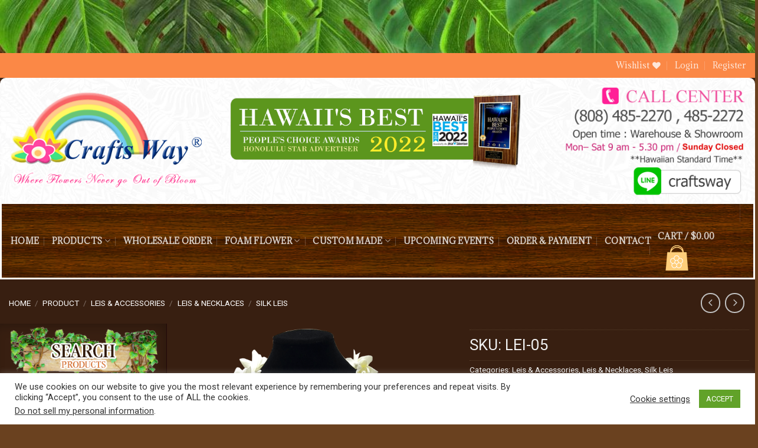

--- FILE ---
content_type: text/html; charset=UTF-8
request_url: https://www.craftsway.com/product/lei-05/
body_size: 258346
content:
<!DOCTYPE html>
<!--[if IE 9 ]> <html lang="en-US" class="ie9 loading-site no-js"> <![endif]-->
<!--[if IE 8 ]> <html lang="en-US" class="ie8 loading-site no-js"> <![endif]-->
<!--[if (gte IE 9)|!(IE)]><!--><html lang="en-US" class="loading-site no-js"> <!--<![endif]-->
<head>
	<meta charset="UTF-8" />
	<link rel="profile" href="https://gmpg.org/xfn/11" />
	<link rel="pingback" href="https://www.craftsway.com/xmlrpc.php" />

					<script>document.documentElement.className = document.documentElement.className + ' yes-js js_active js'</script>
				<script>(function(html){html.className = html.className.replace(/\bno-js\b/,'js')})(document.documentElement);</script>
<meta name='robots' content='index, follow, max-image-preview:large, max-snippet:-1, max-video-preview:-1' />
	<style>img:is([sizes="auto" i], [sizes^="auto," i]) { contain-intrinsic-size: 3000px 1500px }</style>
	<meta name="viewport" content="width=device-width, initial-scale=1, maximum-scale=1" />
	<!-- This site is optimized with the Yoast SEO plugin v23.4 - https://yoast.com/wordpress/plugins/seo/ -->
	<title>40&quot; &amp; 60&quot; Silk Tuberose Lei - CraftsWay.,LLC Artificial Flowers &amp; Crafts Items</title>
	<meta name="description" content="Silk tuberose lei, Hawaiian Flower Necklace, Available in length 40 inches &amp; 60 inches round and in white. We accommodate large orders and we ship internationally. A perfect accessory for Hula dancers, parties, gifts, and any special occasion." />
	<link rel="canonical" href="https://www.craftsway.com/product/lei-05/" />
	<meta property="og:locale" content="en_US" />
	<meta property="og:type" content="article" />
	<meta property="og:title" content="Hawaiian Silk Tuberose Lei | CraftsWay.com" />
	<meta property="og:description" content="Available in length 40 inches &amp; 60 inches round and in white. We accommodate large orders and we ship internationally." />
	<meta property="og:url" content="https://www.craftsway.com/product/lei-05/" />
	<meta property="og:site_name" content="CraftsWay.,LLC Artificial Flowers &amp; Crafts Items" />
	<meta property="article:modified_time" content="2023-05-02T01:38:51+00:00" />
	<meta property="og:image" content="https://www.craftsway.com/wp-content/uploads/2019/09/LEI-05-Silk-Tuberose-Lei-Facebook-Image.jpg" />
	<meta property="og:image:width" content="1200" />
	<meta property="og:image:height" content="630" />
	<meta property="og:image:type" content="image/jpeg" />
	<meta name="twitter:card" content="summary_large_image" />
	<meta name="twitter:title" content="Hawaiian Silk Tuberose Lei | CraftsWay.com" />
	<meta name="twitter:description" content="Available in length 40 inches &amp; 60 inches round and in white. We accommodate large orders and we ship internationally." />
	<meta name="twitter:image" content="https://www.craftsway.com/wp-content/uploads/2019/09/LEI-05-Silk-Tuberose-Lei-Facebook-Image.jpg" />
	<meta name="twitter:label1" content="Est. reading time" />
	<meta name="twitter:data1" content="1 minute" />
	<script type="application/ld+json" class="yoast-schema-graph">{"@context":"https://schema.org","@graph":[{"@type":"WebPage","@id":"https://www.craftsway.com/product/lei-05/","url":"https://www.craftsway.com/product/lei-05/","name":"40\" & 60\" Silk Tuberose Lei - CraftsWay.,LLC Artificial Flowers &amp; Crafts Items","isPartOf":{"@id":"https://www.craftsway.com/#website"},"primaryImageOfPage":{"@id":"https://www.craftsway.com/product/lei-05/#primaryimage"},"image":{"@id":"https://www.craftsway.com/product/lei-05/#primaryimage"},"thumbnailUrl":"https://www.craftsway.com/wp-content/uploads/2019/09/LEI-05-Silk-Tuberose-Lei.png","datePublished":"2019-09-11T02:59:39+00:00","dateModified":"2023-05-02T01:38:51+00:00","description":"Silk tuberose lei, Hawaiian Flower Necklace, Available in length 40 inches & 60 inches round and in white. We accommodate large orders and we ship internationally. A perfect accessory for Hula dancers, parties, gifts, and any special occasion.","breadcrumb":{"@id":"https://www.craftsway.com/product/lei-05/#breadcrumb"},"inLanguage":"en-US","potentialAction":[{"@type":"ReadAction","target":["https://www.craftsway.com/product/lei-05/"]}]},{"@type":"ImageObject","inLanguage":"en-US","@id":"https://www.craftsway.com/product/lei-05/#primaryimage","url":"https://www.craftsway.com/wp-content/uploads/2019/09/LEI-05-Silk-Tuberose-Lei.png","contentUrl":"https://www.craftsway.com/wp-content/uploads/2019/09/LEI-05-Silk-Tuberose-Lei.png","width":650,"height":650,"caption":"LEI-05 Silk Tuberose Lei, available in length 40 inches & 60 inches round and in white."},{"@type":"BreadcrumbList","@id":"https://www.craftsway.com/product/lei-05/#breadcrumb","itemListElement":[{"@type":"ListItem","position":1,"name":"Home","item":"https://www.craftsway.com/"},{"@type":"ListItem","position":2,"name":"Product","item":"https://www.craftsway.com/product/"},{"@type":"ListItem","position":3,"name":"Silk Tuberose Lei"}]},{"@type":"WebSite","@id":"https://www.craftsway.com/#website","url":"https://www.craftsway.com/","name":"CraftsWay.,LLC Artificial Flowers &amp; Crafts Items","description":"Where Flowers Never Out of Bloom","potentialAction":[{"@type":"SearchAction","target":{"@type":"EntryPoint","urlTemplate":"https://www.craftsway.com/?s={search_term_string}"},"query-input":{"@type":"PropertyValueSpecification","valueRequired":true,"valueName":"search_term_string"}}],"inLanguage":"en-US"}]}</script>
	<!-- / Yoast SEO plugin. -->


<link rel='dns-prefetch' href='//cdn.jsdelivr.net' />
<link rel='dns-prefetch' href='//fonts.googleapis.com' />
<link rel="alternate" type="application/rss+xml" title="CraftsWay.,LLC Artificial Flowers &amp; Crafts Items &raquo; Feed" href="https://www.craftsway.com/feed/" />
<link rel="alternate" type="application/rss+xml" title="CraftsWay.,LLC Artificial Flowers &amp; Crafts Items &raquo; Comments Feed" href="https://www.craftsway.com/comments/feed/" />
<link rel="alternate" type="text/calendar" title="CraftsWay.,LLC Artificial Flowers &amp; Crafts Items &raquo; iCal Feed" href="https://www.craftsway.com/upcomingevent/?ical=1" />
<link rel="prefetch" href="https://www.craftsway.com/wp-content/themes/flatsome/assets/js/chunk.countup.fe2c1016.js" />
<link rel="prefetch" href="https://www.craftsway.com/wp-content/themes/flatsome/assets/js/chunk.sticky-sidebar.a58a6557.js" />
<link rel="prefetch" href="https://www.craftsway.com/wp-content/themes/flatsome/assets/js/chunk.tooltips.29144c1c.js" />
<link rel="prefetch" href="https://www.craftsway.com/wp-content/themes/flatsome/assets/js/chunk.vendors-popups.947eca5c.js" />
<link rel="prefetch" href="https://www.craftsway.com/wp-content/themes/flatsome/assets/js/chunk.vendors-slider.f0d2cbc9.js" />
<script type="text/javascript">
/* <![CDATA[ */
window._wpemojiSettings = {"baseUrl":"https:\/\/s.w.org\/images\/core\/emoji\/16.0.1\/72x72\/","ext":".png","svgUrl":"https:\/\/s.w.org\/images\/core\/emoji\/16.0.1\/svg\/","svgExt":".svg","source":{"concatemoji":"https:\/\/www.craftsway.com\/wp-includes\/js\/wp-emoji-release.min.js?ver=6.8.3"}};
/*! This file is auto-generated */
!function(s,n){var o,i,e;function c(e){try{var t={supportTests:e,timestamp:(new Date).valueOf()};sessionStorage.setItem(o,JSON.stringify(t))}catch(e){}}function p(e,t,n){e.clearRect(0,0,e.canvas.width,e.canvas.height),e.fillText(t,0,0);var t=new Uint32Array(e.getImageData(0,0,e.canvas.width,e.canvas.height).data),a=(e.clearRect(0,0,e.canvas.width,e.canvas.height),e.fillText(n,0,0),new Uint32Array(e.getImageData(0,0,e.canvas.width,e.canvas.height).data));return t.every(function(e,t){return e===a[t]})}function u(e,t){e.clearRect(0,0,e.canvas.width,e.canvas.height),e.fillText(t,0,0);for(var n=e.getImageData(16,16,1,1),a=0;a<n.data.length;a++)if(0!==n.data[a])return!1;return!0}function f(e,t,n,a){switch(t){case"flag":return n(e,"\ud83c\udff3\ufe0f\u200d\u26a7\ufe0f","\ud83c\udff3\ufe0f\u200b\u26a7\ufe0f")?!1:!n(e,"\ud83c\udde8\ud83c\uddf6","\ud83c\udde8\u200b\ud83c\uddf6")&&!n(e,"\ud83c\udff4\udb40\udc67\udb40\udc62\udb40\udc65\udb40\udc6e\udb40\udc67\udb40\udc7f","\ud83c\udff4\u200b\udb40\udc67\u200b\udb40\udc62\u200b\udb40\udc65\u200b\udb40\udc6e\u200b\udb40\udc67\u200b\udb40\udc7f");case"emoji":return!a(e,"\ud83e\udedf")}return!1}function g(e,t,n,a){var r="undefined"!=typeof WorkerGlobalScope&&self instanceof WorkerGlobalScope?new OffscreenCanvas(300,150):s.createElement("canvas"),o=r.getContext("2d",{willReadFrequently:!0}),i=(o.textBaseline="top",o.font="600 32px Arial",{});return e.forEach(function(e){i[e]=t(o,e,n,a)}),i}function t(e){var t=s.createElement("script");t.src=e,t.defer=!0,s.head.appendChild(t)}"undefined"!=typeof Promise&&(o="wpEmojiSettingsSupports",i=["flag","emoji"],n.supports={everything:!0,everythingExceptFlag:!0},e=new Promise(function(e){s.addEventListener("DOMContentLoaded",e,{once:!0})}),new Promise(function(t){var n=function(){try{var e=JSON.parse(sessionStorage.getItem(o));if("object"==typeof e&&"number"==typeof e.timestamp&&(new Date).valueOf()<e.timestamp+604800&&"object"==typeof e.supportTests)return e.supportTests}catch(e){}return null}();if(!n){if("undefined"!=typeof Worker&&"undefined"!=typeof OffscreenCanvas&&"undefined"!=typeof URL&&URL.createObjectURL&&"undefined"!=typeof Blob)try{var e="postMessage("+g.toString()+"("+[JSON.stringify(i),f.toString(),p.toString(),u.toString()].join(",")+"));",a=new Blob([e],{type:"text/javascript"}),r=new Worker(URL.createObjectURL(a),{name:"wpTestEmojiSupports"});return void(r.onmessage=function(e){c(n=e.data),r.terminate(),t(n)})}catch(e){}c(n=g(i,f,p,u))}t(n)}).then(function(e){for(var t in e)n.supports[t]=e[t],n.supports.everything=n.supports.everything&&n.supports[t],"flag"!==t&&(n.supports.everythingExceptFlag=n.supports.everythingExceptFlag&&n.supports[t]);n.supports.everythingExceptFlag=n.supports.everythingExceptFlag&&!n.supports.flag,n.DOMReady=!1,n.readyCallback=function(){n.DOMReady=!0}}).then(function(){return e}).then(function(){var e;n.supports.everything||(n.readyCallback(),(e=n.source||{}).concatemoji?t(e.concatemoji):e.wpemoji&&e.twemoji&&(t(e.twemoji),t(e.wpemoji)))}))}((window,document),window._wpemojiSettings);
/* ]]> */
</script>
<link rel='stylesheet' id='themecomplete-epo-css' href='https://www.craftsway.com/wp-content/plugins/woocommerce-tm-extra-product-options/assets/css/epo.min.css?ver=5.0.12.1' type='text/css' media='all' />
<style id='wp-emoji-styles-inline-css' type='text/css'>

	img.wp-smiley, img.emoji {
		display: inline !important;
		border: none !important;
		box-shadow: none !important;
		height: 1em !important;
		width: 1em !important;
		margin: 0 0.07em !important;
		vertical-align: -0.1em !important;
		background: none !important;
		padding: 0 !important;
	}
</style>
<style id='wp-block-library-inline-css' type='text/css'>
:root{--wp-admin-theme-color:#007cba;--wp-admin-theme-color--rgb:0,124,186;--wp-admin-theme-color-darker-10:#006ba1;--wp-admin-theme-color-darker-10--rgb:0,107,161;--wp-admin-theme-color-darker-20:#005a87;--wp-admin-theme-color-darker-20--rgb:0,90,135;--wp-admin-border-width-focus:2px;--wp-block-synced-color:#7a00df;--wp-block-synced-color--rgb:122,0,223;--wp-bound-block-color:var(--wp-block-synced-color)}@media (min-resolution:192dpi){:root{--wp-admin-border-width-focus:1.5px}}.wp-element-button{cursor:pointer}:root{--wp--preset--font-size--normal:16px;--wp--preset--font-size--huge:42px}:root .has-very-light-gray-background-color{background-color:#eee}:root .has-very-dark-gray-background-color{background-color:#313131}:root .has-very-light-gray-color{color:#eee}:root .has-very-dark-gray-color{color:#313131}:root .has-vivid-green-cyan-to-vivid-cyan-blue-gradient-background{background:linear-gradient(135deg,#00d084,#0693e3)}:root .has-purple-crush-gradient-background{background:linear-gradient(135deg,#34e2e4,#4721fb 50%,#ab1dfe)}:root .has-hazy-dawn-gradient-background{background:linear-gradient(135deg,#faaca8,#dad0ec)}:root .has-subdued-olive-gradient-background{background:linear-gradient(135deg,#fafae1,#67a671)}:root .has-atomic-cream-gradient-background{background:linear-gradient(135deg,#fdd79a,#004a59)}:root .has-nightshade-gradient-background{background:linear-gradient(135deg,#330968,#31cdcf)}:root .has-midnight-gradient-background{background:linear-gradient(135deg,#020381,#2874fc)}.has-regular-font-size{font-size:1em}.has-larger-font-size{font-size:2.625em}.has-normal-font-size{font-size:var(--wp--preset--font-size--normal)}.has-huge-font-size{font-size:var(--wp--preset--font-size--huge)}.has-text-align-center{text-align:center}.has-text-align-left{text-align:left}.has-text-align-right{text-align:right}#end-resizable-editor-section{display:none}.aligncenter{clear:both}.items-justified-left{justify-content:flex-start}.items-justified-center{justify-content:center}.items-justified-right{justify-content:flex-end}.items-justified-space-between{justify-content:space-between}.screen-reader-text{border:0;clip-path:inset(50%);height:1px;margin:-1px;overflow:hidden;padding:0;position:absolute;width:1px;word-wrap:normal!important}.screen-reader-text:focus{background-color:#ddd;clip-path:none;color:#444;display:block;font-size:1em;height:auto;left:5px;line-height:normal;padding:15px 23px 14px;text-decoration:none;top:5px;width:auto;z-index:100000}html :where(.has-border-color){border-style:solid}html :where([style*=border-top-color]){border-top-style:solid}html :where([style*=border-right-color]){border-right-style:solid}html :where([style*=border-bottom-color]){border-bottom-style:solid}html :where([style*=border-left-color]){border-left-style:solid}html :where([style*=border-width]){border-style:solid}html :where([style*=border-top-width]){border-top-style:solid}html :where([style*=border-right-width]){border-right-style:solid}html :where([style*=border-bottom-width]){border-bottom-style:solid}html :where([style*=border-left-width]){border-left-style:solid}html :where(img[class*=wp-image-]){height:auto;max-width:100%}:where(figure){margin:0 0 1em}html :where(.is-position-sticky){--wp-admin--admin-bar--position-offset:var(--wp-admin--admin-bar--height,0px)}@media screen and (max-width:600px){html :where(.is-position-sticky){--wp-admin--admin-bar--position-offset:0px}}
</style>
<style id='classic-theme-styles-inline-css' type='text/css'>
/*! This file is auto-generated */
.wp-block-button__link{color:#fff;background-color:#32373c;border-radius:9999px;box-shadow:none;text-decoration:none;padding:calc(.667em + 2px) calc(1.333em + 2px);font-size:1.125em}.wp-block-file__button{background:#32373c;color:#fff;text-decoration:none}
</style>
<link rel='stylesheet' id='contact-form-7-css' href='https://www.craftsway.com/wp-content/plugins/contact-form-7/includes/css/styles.css?ver=5.7.7' type='text/css' media='all' />
<link rel='stylesheet' id='cookie-law-info-css' href='https://www.craftsway.com/wp-content/plugins/cookie-law-info/legacy/public/css/cookie-law-info-public.css?ver=3.2.6' type='text/css' media='all' />
<link rel='stylesheet' id='cookie-law-info-gdpr-css' href='https://www.craftsway.com/wp-content/plugins/cookie-law-info/legacy/public/css/cookie-law-info-gdpr.css?ver=3.2.6' type='text/css' media='all' />
<link rel='stylesheet' id='photoswipe-css' href='https://www.craftsway.com/wp-content/plugins/woocommerce/assets/css/photoswipe/photoswipe.min.css?ver=7.5.1' type='text/css' media='all' />
<link rel='stylesheet' id='photoswipe-default-skin-css' href='https://www.craftsway.com/wp-content/plugins/woocommerce/assets/css/photoswipe/default-skin/default-skin.min.css?ver=7.5.1' type='text/css' media='all' />
<style id='woocommerce-inline-inline-css' type='text/css'>
.woocommerce form .form-row .required { visibility: visible; }
</style>
<link rel='stylesheet' id='flatsome-woocommerce-wishlist-css' href='https://www.craftsway.com/wp-content/themes/flatsome/inc/integrations/wc-yith-wishlist/wishlist.css?ver=1766306227' type='text/css' media='all' />
<link rel='stylesheet' id='tf-compiled-options-ect-css' href='https://www.craftsway.com/wp-content/uploads/titan-framework-ect-css.css?ver=6.8.3' type='text/css' media='all' />
<link rel='stylesheet' id='tf-google-webfont-martel-sans-css' href='//fonts.googleapis.com/css?family=Martel+Sans%3A500%2Cinherit%2C400&#038;subset=latin%2Clatin-ext&#038;ver=6.8.3' type='text/css' media='all' />
<link rel='stylesheet' id='tf-google-webfont-open-sans-css' href='//fonts.googleapis.com/css?family=Open+Sans%3Ainherit%2C400&#038;subset=latin%2Clatin-ext&#038;ver=6.8.3' type='text/css' media='all' />
<link rel='stylesheet' id='flatsome-main-css' href='https://www.craftsway.com/wp-content/themes/flatsome/assets/css/flatsome.css?ver=1766306227' type='text/css' media='all' />
<style id='flatsome-main-inline-css' type='text/css'>
@font-face {
				font-family: "fl-icons";
				font-display: block;
				src: url(https://www.craftsway.com/wp-content/themes/flatsome/assets/css/icons/fl-icons.eot?v=3.15.3);
				src:
					url(https://www.craftsway.com/wp-content/themes/flatsome/assets/css/icons/fl-icons.eot#iefix?v=3.15.3) format("embedded-opentype"),
					url(https://www.craftsway.com/wp-content/themes/flatsome/assets/css/icons/fl-icons.woff2?v=3.15.3) format("woff2"),
					url(https://www.craftsway.com/wp-content/themes/flatsome/assets/css/icons/fl-icons.ttf?v=3.15.3) format("truetype"),
					url(https://www.craftsway.com/wp-content/themes/flatsome/assets/css/icons/fl-icons.woff?v=3.15.3) format("woff"),
					url(https://www.craftsway.com/wp-content/themes/flatsome/assets/css/icons/fl-icons.svg?v=3.15.3#fl-icons) format("svg");
			}
</style>
<link rel='stylesheet' id='flatsome-shop-css' href='https://www.craftsway.com/wp-content/themes/flatsome/assets/css/flatsome-shop.css?ver=1766306227' type='text/css' media='all' />
<link rel='stylesheet' id='flatsome-style-css' href='https://www.craftsway.com/wp-content/themes/flatsome-child/style.css?ver=1766306227' type='text/css' media='all' />
<link rel='stylesheet' id='flatsome-googlefonts-css' href='//fonts.googleapis.com/css?family=Adamina%3Aregular%2Cregular%2Cregular%7CRoboto%3Aregular%2Cregular%2Cregular&#038;display=swap&#038;ver=3.9' type='text/css' media='all' />
<style id='themecomplete-extra-css-inline-css' type='text/css'>
.tm-extra-product-options .tm-epo-element-label { 
background-image: url(/wp-content/uploads/2019/08/bg-green-1.jpg);  font-size: 1.1em; padding: 5px;margin-bottom: 15px;
}
</style>
<link rel='stylesheet' id='wppb_stylesheet-css' href='https://www.craftsway.com/wp-content/plugins/profile-builder-pro/assets/css/style-front-end.css?ver=2.6.5' type='text/css' media='all' />
<script type="text/template" id="tmpl-variation-template">
	<div class="woocommerce-variation-description">{{{ data.variation.variation_description }}}</div>
	<div class="woocommerce-variation-price">{{{ data.variation.price_html }}}</div>
	<div class="woocommerce-variation-availability">{{{ data.variation.availability_html }}}</div>
</script>
<script type="text/template" id="tmpl-unavailable-variation-template">
	<p>Sorry, this product is unavailable. Please choose a different combination.</p>
</script>
<script type="text/javascript" src="https://www.craftsway.com/wp-includes/js/jquery/jquery.min.js?ver=3.7.1" id="jquery-core-js"></script>
<script type="text/javascript" src="https://www.craftsway.com/wp-includes/js/jquery/jquery-migrate.min.js?ver=3.4.1" id="jquery-migrate-js"></script>
<script type="text/javascript" id="cookie-law-info-js-extra">
/* <![CDATA[ */
var Cli_Data = {"nn_cookie_ids":[],"cookielist":[],"non_necessary_cookies":[],"ccpaEnabled":"1","ccpaRegionBased":"","ccpaBarEnabled":"","strictlyEnabled":["necessary","obligatoire"],"ccpaType":"ccpa_gdpr","js_blocking":"1","custom_integration":"","triggerDomRefresh":"","secure_cookies":""};
var cli_cookiebar_settings = {"animate_speed_hide":"500","animate_speed_show":"500","background":"#FFF","border":"#b1a6a6c2","border_on":"","button_1_button_colour":"#61a229","button_1_button_hover":"#4e8221","button_1_link_colour":"#fff","button_1_as_button":"1","button_1_new_win":"","button_2_button_colour":"#333","button_2_button_hover":"#292929","button_2_link_colour":"#444","button_2_as_button":"","button_2_hidebar":"","button_3_button_colour":"#3566bb","button_3_button_hover":"#2a5296","button_3_link_colour":"#fff","button_3_as_button":"1","button_3_new_win":"","button_4_button_colour":"#000","button_4_button_hover":"#000000","button_4_link_colour":"#333333","button_4_as_button":"","button_7_button_colour":"#61a229","button_7_button_hover":"#4e8221","button_7_link_colour":"#fff","button_7_as_button":"1","button_7_new_win":"","font_family":"inherit","header_fix":"","notify_animate_hide":"1","notify_animate_show":"","notify_div_id":"#cookie-law-info-bar","notify_position_horizontal":"right","notify_position_vertical":"bottom","scroll_close":"","scroll_close_reload":"","accept_close_reload":"","reject_close_reload":"","showagain_tab":"","showagain_background":"#fff","showagain_border":"#000","showagain_div_id":"#cookie-law-info-again","showagain_x_position":"100px","text":"#333333","show_once_yn":"","show_once":"10000","logging_on":"","as_popup":"","popup_overlay":"1","bar_heading_text":"","cookie_bar_as":"banner","popup_showagain_position":"bottom-right","widget_position":"left"};
var log_object = {"ajax_url":"https:\/\/www.craftsway.com\/wp-admin\/admin-ajax.php"};
/* ]]> */
</script>
<script type="text/javascript" src="https://www.craftsway.com/wp-content/plugins/cookie-law-info/legacy/public/js/cookie-law-info-public.js?ver=3.2.6" id="cookie-law-info-js"></script>
<script type="text/javascript" id="cookie-law-info-ccpa-js-extra">
/* <![CDATA[ */
var ccpa_data = {"opt_out_prompt":"Do you really wish to opt out?","opt_out_confirm":"Confirm","opt_out_cancel":"Cancel"};
/* ]]> */
</script>
<script type="text/javascript" src="https://www.craftsway.com/wp-content/plugins/cookie-law-info/legacy/admin/modules/ccpa/assets/js/cookie-law-info-ccpa.js?ver=3.2.6" id="cookie-law-info-ccpa-js"></script>
<script type="text/javascript" src="https://www.craftsway.com/wp-content/plugins/woocommerce-min-max-quantities/assets/js/frontend/validate.min.js?ver=4.1.0" id="wc-mmq-frontend-js"></script>
<link rel="https://api.w.org/" href="https://www.craftsway.com/wp-json/" /><link rel="alternate" title="JSON" type="application/json" href="https://www.craftsway.com/wp-json/wp/v2/product/3638" /><link rel="EditURI" type="application/rsd+xml" title="RSD" href="https://www.craftsway.com/xmlrpc.php?rsd" />
<meta name="generator" content="WordPress 6.8.3" />
<meta name="generator" content="WooCommerce 7.5.1" />
<link rel='shortlink' href='https://www.craftsway.com/?p=3638' />
<link rel="alternate" title="oEmbed (JSON)" type="application/json+oembed" href="https://www.craftsway.com/wp-json/oembed/1.0/embed?url=https%3A%2F%2Fwww.craftsway.com%2Fproduct%2Flei-05%2F" />
<link rel="alternate" title="oEmbed (XML)" type="text/xml+oembed" href="https://www.craftsway.com/wp-json/oembed/1.0/embed?url=https%3A%2F%2Fwww.craftsway.com%2Fproduct%2Flei-05%2F&#038;format=xml" />
<meta name="google-site-verification" content="NfdMTeLbbeywJgSBsEHnAOWxA2DshS69cQK_jckIHYY" />
<!-- Global site tag (gtag.js) - Google Analytics -->
<script async src="https://www.googletagmanager.com/gtag/js?id=UA-170792756-1"></script>
<script>
  window.dataLayer = window.dataLayer || [];
  function gtag(){dataLayer.push(arguments);}
  gtag('js', new Date());

  gtag('config', 'UA-170792756-1');
</script><meta name="tec-api-version" content="v1"><meta name="tec-api-origin" content="https://www.craftsway.com"><link rel="alternate" href="https://www.craftsway.com/wp-json/tribe/events/v1/" /><style>.bg{opacity: 0; transition: opacity 1s; -webkit-transition: opacity 1s;} .bg-loaded{opacity: 1;}</style><!--[if IE]><link rel="stylesheet" type="text/css" href="https://www.craftsway.com/wp-content/themes/flatsome/assets/css/ie-fallback.css"><script src="//cdnjs.cloudflare.com/ajax/libs/html5shiv/3.6.1/html5shiv.js"></script><script>var head = document.getElementsByTagName('head')[0],style = document.createElement('style');style.type = 'text/css';style.styleSheet.cssText = ':before,:after{content:none !important';head.appendChild(style);setTimeout(function(){head.removeChild(style);}, 0);</script><script src="https://www.craftsway.com/wp-content/themes/flatsome/assets/libs/ie-flexibility.js"></script><![endif]-->	<noscript><style>.woocommerce-product-gallery{ opacity: 1 !important; }</style></noscript>
	        <style type="text/css">
            .wdp_bulk_table_content .wdp_pricing_table_caption { color: #6d6d6d ! important} .wdp_bulk_table_content table thead td { color: #6d6d6d ! important} .wdp_bulk_table_content table thead td { background-color: #efefef ! important} .wdp_bulk_table_content table tbody td { color: #6d6d6d ! important} .wdp_bulk_table_content table tbody td { background-color: #ffffff ! important} .wdp_bulk_table_content .wdp_pricing_table_footer { color: #6d6d6d ! important}        </style>
        <link rel="icon" href="https://www.craftsway.com/wp-content/uploads/2020/06/cropped-logo-cw-square-32x32.png" sizes="32x32" />
<link rel="icon" href="https://www.craftsway.com/wp-content/uploads/2020/06/cropped-logo-cw-square-192x192.png" sizes="192x192" />
<link rel="apple-touch-icon" href="https://www.craftsway.com/wp-content/uploads/2020/06/cropped-logo-cw-square-180x180.png" />
<meta name="msapplication-TileImage" content="https://www.craftsway.com/wp-content/uploads/2020/06/cropped-logo-cw-square-270x270.png" />
<style id="custom-css" type="text/css">:root {--primary-color: #fb8846;}html{background-image: url('https://www.craftsway.com/wp-content/uploads/2020/06/bg-body-scaled.jpg');}html{background-color:#6a411f!important;}.full-width .ubermenu-nav, .container, .row{max-width: 1400px}.row.row-collapse{max-width: 1370px}.row.row-small{max-width: 1392.5px}.row.row-large{max-width: 1430px}body.framed, body.framed header, body.framed .header-wrapper, body.boxed, body.boxed header, body.boxed .header-wrapper, body.boxed .is-sticky-section{ max-width: 1450px}.sticky-add-to-cart--active, #wrapper,#main,#main.dark{background-color: #381f11}.header-main{height: 214px}#logo img{max-height: 214px}#logo{width:340px;}.header-bottom{min-height: 52px}.header-top{min-height: 42px}.transparent .header-main{height: 53px}.transparent #logo img{max-height: 53px}.has-transparent + .page-title:first-of-type,.has-transparent + #main > .page-title,.has-transparent + #main > div > .page-title,.has-transparent + #main .page-header-wrapper:first-of-type .page-title{padding-top: 133px;}.header.show-on-scroll,.stuck .header-main{height:70px!important}.stuck #logo img{max-height: 70px!important}.header-bg-color {background-color: rgba(255,255,255,0.03)}.header-bottom {background-color: #753c00}.header-main .nav > li > a{line-height: 36px }.header-wrapper:not(.stuck) .header-main .header-nav{margin-top: 1px }.stuck .header-main .nav > li > a{line-height: 51px }.header-bottom-nav > li > a{line-height: 29px }@media (max-width: 549px) {.header-main{height: 128px}#logo img{max-height: 128px}}.main-menu-overlay{background-color: #753c00}.nav-dropdown{font-size:100%}/* Color */.accordion-title.active, .has-icon-bg .icon .icon-inner,.logo a, .primary.is-underline, .primary.is-link, .badge-outline .badge-inner, .nav-outline > li.active> a,.nav-outline >li.active > a, .cart-icon strong,[data-color='primary'], .is-outline.primary{color: #fb8846;}/* Color !important */[data-text-color="primary"]{color: #fb8846!important;}/* Background Color */[data-text-bg="primary"]{background-color: #fb8846;}/* Background */.scroll-to-bullets a,.featured-title, .label-new.menu-item > a:after, .nav-pagination > li > .current,.nav-pagination > li > span:hover,.nav-pagination > li > a:hover,.has-hover:hover .badge-outline .badge-inner,button[type="submit"], .button.wc-forward:not(.checkout):not(.checkout-button), .button.submit-button, .button.primary:not(.is-outline),.featured-table .title,.is-outline:hover, .has-icon:hover .icon-label,.nav-dropdown-bold .nav-column li > a:hover, .nav-dropdown.nav-dropdown-bold > li > a:hover, .nav-dropdown-bold.dark .nav-column li > a:hover, .nav-dropdown.nav-dropdown-bold.dark > li > a:hover, .header-vertical-menu__opener ,.is-outline:hover, .tagcloud a:hover,.grid-tools a, input[type='submit']:not(.is-form), .box-badge:hover .box-text, input.button.alt,.nav-box > li > a:hover,.nav-box > li.active > a,.nav-pills > li.active > a ,.current-dropdown .cart-icon strong, .cart-icon:hover strong, .nav-line-bottom > li > a:before, .nav-line-grow > li > a:before, .nav-line > li > a:before,.banner, .header-top, .slider-nav-circle .flickity-prev-next-button:hover svg, .slider-nav-circle .flickity-prev-next-button:hover .arrow, .primary.is-outline:hover, .button.primary:not(.is-outline), input[type='submit'].primary, input[type='submit'].primary, input[type='reset'].button, input[type='button'].primary, .badge-inner{background-color: #fb8846;}/* Border */.nav-vertical.nav-tabs > li.active > a,.scroll-to-bullets a.active,.nav-pagination > li > .current,.nav-pagination > li > span:hover,.nav-pagination > li > a:hover,.has-hover:hover .badge-outline .badge-inner,.accordion-title.active,.featured-table,.is-outline:hover, .tagcloud a:hover,blockquote, .has-border, .cart-icon strong:after,.cart-icon strong,.blockUI:before, .processing:before,.loading-spin, .slider-nav-circle .flickity-prev-next-button:hover svg, .slider-nav-circle .flickity-prev-next-button:hover .arrow, .primary.is-outline:hover{border-color: #fb8846}.nav-tabs > li.active > a{border-top-color: #fb8846}.widget_shopping_cart_content .blockUI.blockOverlay:before { border-left-color: #fb8846 }.woocommerce-checkout-review-order .blockUI.blockOverlay:before { border-left-color: #fb8846 }/* Fill */.slider .flickity-prev-next-button:hover svg,.slider .flickity-prev-next-button:hover .arrow{fill: #fb8846;}/* Background Color */[data-icon-label]:after, .secondary.is-underline:hover,.secondary.is-outline:hover,.icon-label,.button.secondary:not(.is-outline),.button.alt:not(.is-outline), .badge-inner.on-sale, .button.checkout, .single_add_to_cart_button, .current .breadcrumb-step{ background-color:#cac6e6; }[data-text-bg="secondary"]{background-color: #cac6e6;}/* Color */.secondary.is-underline,.secondary.is-link, .secondary.is-outline,.stars a.active, .star-rating:before, .woocommerce-page .star-rating:before,.star-rating span:before, .color-secondary{color: #cac6e6}/* Color !important */[data-text-color="secondary"]{color: #cac6e6!important;}/* Border */.secondary.is-outline:hover{border-color:#cac6e6}.success.is-underline:hover,.success.is-outline:hover,.success{background-color: #5b8235}.success-color, .success.is-link, .success.is-outline{color: #5b8235;}.success-border{border-color: #5b8235!important;}/* Color !important */[data-text-color="success"]{color: #5b8235!important;}/* Background Color */[data-text-bg="success"]{background-color: #5b8235;}body{font-size: 107%;}@media screen and (max-width: 549px){body{font-size: 100%;}}body{font-family:"Roboto", sans-serif}body{font-weight: 0}body{color: #ffffff}.nav > li > a {font-family:"Adamina", sans-serif;}.mobile-sidebar-levels-2 .nav > li > ul > li > a {font-family:"Adamina", sans-serif;}.nav > li > a {font-weight: 0;}.mobile-sidebar-levels-2 .nav > li > ul > li > a {font-weight: 0;}h1,h2,h3,h4,h5,h6,.heading-font, .off-canvas-center .nav-sidebar.nav-vertical > li > a{font-family: "Adamina", sans-serif;}h1,h2,h3,h4,h5,h6,.heading-font,.banner h1,.banner h2{font-weight: 0;}h1,h2,h3,h4,h5,h6,.heading-font{color: #fa8a5a;}.alt-font{font-family: "Roboto", sans-serif;}.alt-font{font-weight: 0!important;}.header:not(.transparent) .header-nav-main.nav > li > a {color: #ffffff;}.header:not(.transparent) .header-nav-main.nav > li > a:hover,.header:not(.transparent) .header-nav-main.nav > li.active > a,.header:not(.transparent) .header-nav-main.nav > li.current > a,.header:not(.transparent) .header-nav-main.nav > li > a.active,.header:not(.transparent) .header-nav-main.nav > li > a.current{color: #7eba17;}.header-nav-main.nav-line-bottom > li > a:before,.header-nav-main.nav-line-grow > li > a:before,.header-nav-main.nav-line > li > a:before,.header-nav-main.nav-box > li > a:hover,.header-nav-main.nav-box > li.active > a,.header-nav-main.nav-pills > li > a:hover,.header-nav-main.nav-pills > li.active > a{color:#FFF!important;background-color: #7eba17;}a{color: #33cc00;}a:hover{color: #f6a23b;}.tagcloud a:hover{border-color: #f6a23b;background-color: #f6a23b;}.widget a{color: #ffffff;}.widget a:hover{color: #6ac91b;}.widget .tagcloud a:hover{border-color: #6ac91b; background-color: #6ac91b;}.is-divider{background-color: #914800;}.current .breadcrumb-step, [data-icon-label]:after, .button#place_order,.button.checkout,.checkout-button,.single_add_to_cart_button.button{background-color: #c869b2!important }.badge-inner.on-sale{background-color: #f92929}.badge-inner.new-bubble{background-color: #6bd123}.star-rating span:before,.star-rating:before, .woocommerce-page .star-rating:before, .stars a:hover:after, .stars a.active:after{color: #fa9e1e}input[type='submit'], input[type="button"], button:not(.icon), .button:not(.icon){border-radius: 5px!important}.shop-page-title.featured-title .title-bg{ background-image: url(https://www.craftsway.com/wp-content/uploads/2019/09/LEI-05-Silk-Tuberose-Lei.png)!important;}@media screen and (min-width: 550px){.products .box-vertical .box-image{min-width: 300px!important;width: 300px!important;}}.header-main .social-icons,.header-main .cart-icon strong,.header-main .menu-title,.header-main .header-button > .button.is-outline,.header-main .nav > li > a > i:not(.icon-angle-down){color: #ffffff!important;}.header-main .header-button > .button.is-outline,.header-main .cart-icon strong:after,.header-main .cart-icon strong{border-color: #ffffff!important;}.header-main .header-button > .button:not(.is-outline){background-color: #ffffff!important;}.header-main .current-dropdown .cart-icon strong,.header-main .header-button > .button:hover,.header-main .header-button > .button:hover i,.header-main .header-button > .button:hover span{color:#FFF!important;}.header-main .menu-title:hover,.header-main .social-icons a:hover,.header-main .header-button > .button.is-outline:hover,.header-main .nav > li > a:hover > i:not(.icon-angle-down){color: #e88835!important;}.header-main .current-dropdown .cart-icon strong,.header-main .header-button > .button:hover{background-color: #e88835!important;}.header-main .current-dropdown .cart-icon strong:after,.header-main .current-dropdown .cart-icon strong,.header-main .header-button > .button:hover{border-color: #e88835!important;}.footer-1{background-color: #381f10}.footer-2{background-color: #381f10}.page-title-small + main .product-container > .row{padding-top:0;}/* Custom CSS */@media screen and (min-width: 850px){.large-3 {max-width: 22%;-ms-flex-preferred-size: 22%;flex-basis: 22%;}.row-divided>.col+.col:not(.large-12) {border-left: 1px solid #210808;}.large-9 {max-width: 78%;-ms-flex-preferred-size:78%;flex-basis: 78%;}.row-large>.flickity-viewport>.flickity-slider>.col, .row-large>.col {padding: 0 10px 10px;margin-bottom: 0;}}.absolute-footer.dark {background-image: url(/wp-content/uploads/2019/08/bg-green-1.jpg);color:#fff;}.dark blockquote {background-color: #591b00;}ul {line-height: 1.1em;}.message-container.container.medium-text-center {background-color: #723b09;padding: 10px;}.dark h1 {color: #ea661e;font-family: sans-serif;}span.tribe-event-date-start span.tribe-event-time {font-size: 15px;font-family: sans-serif;}.single-tribe_events .tribe-events-single-event-title {font-size: 1.4em;}h4.entry-title.summary {color: #fb4485;}ul.ecs-event-list {display: inline-flex;text-align: center;}li.ecs-event {padding: 20px;}li.ecs-event {list-style: none;}.single-tribe_events .tribe-events-event-meta {font-size: 18px;}.tribe-events-list .tribe-events-loop .tribe-events-event-image {width: 100%;}.tribe-events-loop .tribe-events-event-meta {font-size: 18px;}.tribe-events-list .type-tribe_events .tribe-events-list-event-title {font-size: 1.3em;color: #76ba00;}.tribe-events-page-title {display:none;}.events-list.tribe-bar-is-disabled #tribe-events-content-wrapper {padding-top: 30px;max-width: 100%;}.tribe-events-list-separator-month span {background-image: url(/wp-content/uploads/2019/08/bg-pink.jpg);}.single-tribe_events .tribe-events-event-meta {background: #381f11;border: 0px;}.image-icon img {max-width: 45px;}.button.icon i {font-size: 1.5em;}.off-canvas-right.dark .mfp-content, .off-canvas-left.dark .mfp-content {background-color: #321201;}span.amount {color: #fff;}.off-canvas-right .mfp-content, .off-canvas-left .mfp-content {background-color: #321201;}.header-main .social-icons, .header-main .cart-icon strong, .header-main .menu-title, .header-main .header-button > .button.is-outline, .header-main .nav > li > a > i:not(.icon-angle-down) {color: #502703!important;}ul.menu>li, .widget>ul>li {list-style: inherit;margin-left: 25px;}span.widget-title {display: block;background-image: url(/wp-content/uploads/2019/08/bg-pink.jpg);padding: 15px;border-bottom: 5px solid #fff66c;}.is-divider {height: 0px;}.dark .col-divided {border-color: rgba(33, 0, 0, 0.2);box-shadow: inset -7px 8px 20px -5px rgba(0, 0, 0, 0.27);}.page-wrapper {padding-top: 0;padding-bottom: 0;}.section-title-bold-center span, .section-title-bold span {border: 0px;}.container.section-title-container.greentitle {background-image: url(/wp-content/uploads/2019/08/bg-green-1.jpg);}.container.section-title-container.purpletitle {background-image: url(/wp-content/uploads/2019/08/bg-purple.jpg);}.container.section-title-container.pinktitle {background-image: url(/wp-content/uploads/2019/08/bg-pink.jpg);}.nav-tabs+.tab-panels {border: 1px solid #7f725e;background-color: #381f11;padding: 30px;}.nav-tabs>li.active>a {background-color: #973600;}.section-title b {height: 5px;opacity: 1;background-color: #ffdc38;}.full-width .ubermenu-nav, .container, .row {max-width: 1430px;}body.framed {margin: 90px auto 30px auto;}i.icon-menu {color: #ff9249;}.header-inner.flex-row.container.logo-left.medium-logo-center {border: 2px solid transparent;background: url(/wp-content/uploads/2019/08/bg-ttto.jpg);padding: 10px;border-top-left-radius: 10px;border-top-right-radius: 10px;}.breadcrumbs {color: #ffffa1 !important;}.breadcrumbs a {color:#fff !important;font-weight: normal;}.breadcrumbs .divider {color: #fff;}p.name.product-title {color: #5c961d;}p.name.product-title:hover {color: #ff8e43;}.widget .current-cat>a {color: #ff8e43;}.header-bottom {background-color: #753c00;background-image: url(/wp-content/uploads/2019/08/bg-menutop.jpg);border-left: 3px solid #fff;border-right: 3px solid #fff;border-bottom: 3px solid #fff;}pre {background-color: transparent;}.product_meta>span {border-top: 1px dotted #563e29;}span.sku_wrapper {font-size: 1.9em;}.col.large-3.hide-for-medium {border-color: rgba(33, 0, 0, 0.2);box-shadow: inset -7px 8px 20px -5px rgba(0, 0, 0, 0.27);}.events-list .tribe-events-loop {max-width: 90%;}li.current-dropdown>.nav-dropdown-full, li.has-dropdown:hover>.nav-dropdown-full {max-width: 1450px !important;}.nav-dropdown>li.nav-dropdown-col, .nav-dropdown>li.image-column {width: 240px;min-width: 240px;}ul.nav-dropdown.nav-dropdown-simple.nav-dropdown-full {font-size: 16px;}.nav-dropdown .menu-item-has-children>a, .nav-dropdown .title>a, .nav-dropdown .nav-dropdown-col>a {font-size: 0.98em;}ul.nav-dropdown.nav-dropdown-simple {font-size: 16px;}input[type='email'], input[type='date'], input[type='search'], input[type='number'], input[type='text'], input[type='tel'], input[type='url'], input[type='password'], textarea, select, .select-resize-ghost, .select2-container .select2-choice, .select2-container .select2-selection {height: 1.507em;}#wppb_form_success_message, .wppb-success {background: #d36d00; }.tm-epo-field.tmcp-select {height: 45px;}input[type='email'], input[type='date'], input[type='search'], input[type='number'], input[type='text'], input[type='tel'], input[type='url'], input[type='password'], textarea, select, .select-resize-ghost, .select2-container .select2-choice, .select2-container .select2-selection {height: 2.507em;}.normal-title {background-color: transparent;}.tm-quantity input[type=number] {padding-right: 0.2em;}ul#select2-billing_state-results {color: #000;}.product-quick-view-container {background-color: #421e01;}span.tc-label.radio-image-label {color: #fff;}.tm-extra-product-options .tc-active .tc-label-wrap img.radio_image, .tm-extra-product-options .tc-active .tc-label-wrap img.checkbox_image, .tm-extra-product-options .tc-active .tc-label-wrap .tmhexcolorimage.radio_image, .tm-extra-product-options .tc-active .tc-label-wrap .tmhexcolorimage.checkbox_image {border-color: azure;border-width: 1px;box-shadow: 0 0 10px 0 rgba(0,0,0,0.3);}.select2-container--default .select2-results>.select2-results__options {color: #000;}.woocommerce.ywraq-wrapper {padding: 50px 10px 0 10px;}.yith_ywraq_add_item_response-1650.yith_ywraq_add_item_response_message {background-color: blue;padding: 10px;border-radius: 5px;text-align: center;margin-bottom: 20px;}.dark .box-badge .box-text {background-color: #001d4d;}span.tc-label.radio-image-label {color: #fff;border-radius: 10px;width: 70px;margin: auto;background: rgb(68,156,34);background: linear-gradient(0deg, rgba(68,156,34,1) 0%, rgba(29,107,0,1) 49%);}/* Custom CSS Tablet */@media (max-width: 849px){body.framed {margin: 60px auto 30px auto;}.large-3.col.col-first.col-divided {display: none;}.tribe-events-loop .tribe-events-event-meta {background: transparent;}}/* Custom CSS Mobile */@media (max-width: 549px){.col.grid-col.large-6.grid-col-1-2 {height: 240px !important;}body.framed {margin: 30px auto;}.large-3.col.col-first.col-divided {display: none;}#logo img {max-height: 110px;}.tribe-events-loop .tribe-events-event-meta {background: transparent;}.single-tribe_events .tribe-events-schedule {background: transparent;}.dark .nav-vertical li li.menu-item-has-children>a {background-color: #572100;margin: 15px 0 15px 0;padding: 10px 0 10px 15px;display: block;}.off-canvas .nav-vertical li li>a {padding-top: 15px;padding-bottom: 10px;background-color: #1e0b00;display: block;}li.html.custom.html_topbar_right {background-image: url(/wp-content/uploads/2019/08/bg-ttto.jpg);}.col.medium-3.small-12.large-3 {display: none;}}.label-new.menu-item > a:after{content:"New";}.label-hot.menu-item > a:after{content:"Hot";}.label-sale.menu-item > a:after{content:"Sale";}.label-popular.menu-item > a:after{content:"Popular";}</style><style id="infinite-scroll-css" type="text/css">.page-load-status,.archive .woocommerce-pagination {display: none;}</style><script class="tm-hidden" type="text/template" id="tmpl-tc-cart-options-popup">
    <div class='header'>
        <h3>{{{ data.title }}}</h3>
    </div>
    <div id='{{{ data.id }}}' class='float_editbox'>{{{ data.html }}}</div>
    <div class='footer'>
        <div class='inner'>
            <span class='tm-button button button-secondary button-large floatbox-cancel'>{{{ data.close }}}</span>
        </div>
    </div>
</script>
<script class="tm-hidden" type="text/template" id="tmpl-tc-lightbox">
    <div class="tc-lightbox-wrap">
        <span class="tc-lightbox-button tcfa tcfa-search tc-transition tcinit"></span>
    </div>
</script>
<script class="tm-hidden" type="text/template" id="tmpl-tc-lightbox-zoom">
    <span class="tc-lightbox-button-close tcfa tcfa-times"></span>
    {{{ data.img }}}
</script>
<script class="tm-hidden" type="text/template" id="tmpl-tc-final-totals">
    <dl class="tm-extra-product-options-totals tm-custom-price-totals">
        <# if (data.show_unit_price==true){ #>    	<dt class="tm-unit-price">{{{ data.unit_price }}}</dt>
    	<dd class="tm-unit-price">
    		<span class="price amount options">{{{ data.formatted_unit_price }}}</span>
    	</dd>    	<# } #>
    	<# if (data.show_options_total==true){ #>    	<dt class="tm-options-totals">{{{ data.options_total }}}</dt>
    	<dd class="tm-options-totals">
    		<span class="price amount options">{{{ data.formatted_options_total }}}</span>
    	</dd>    	<# } #>
    	<# if (data.show_fees_total==true){ #>    	<dt class="tm-fee-totals">{{{ data.fees_total }}}</dt>
    	<dd class="tm-fee-totals">
    		<span class="price amount fees">{{{ data.formatted_fees_total }}}</span>
    	</dd>    	<# } #>
    	<# if (data.show_extra_fee==true){ #>    	<dt class="tm-extra-fee">{{{ data.extra_fee }}}</dt>
    	<dd class="tm-extra-fee">
    		<span class="price amount options extra-fee">{{{ data.formatted_extra_fee }}}</span>
    	</dd>    	<# } #>
    	<# if (data.show_final_total==true){ #>    	<dt class="tm-final-totals">{{{ data.final_total }}}</dt>
    	<dd class="tm-final-totals">
    		<span class="price amount final">{{{ data.formatted_final_total }}}</span>
    	</dd>    	<# } #>
            </dl>
</script>
<script class="tm-hidden" type="text/template" id="tmpl-tc-price">
    <span class="amount">{{{ data.price.price }}}</span>
</script>
<script class="tm-hidden" type="text/template" id="tmpl-tc-sale-price">
    <del>
        <span class="tc-original-price amount">{{{ data.price.original_price }}}</span>
    </del>
    <ins>
        <span class="amount">{{{ data.price.price }}}</span>
    </ins>
</script>
<script class="tm-hidden" type="text/template" id="tmpl-tc-section-pop-link">
    <div id="tm-section-pop-up" class="tm-extra-product-options flasho tm_wrapper tm-section-pop-up single tm-animated appear">
        <div class='header'><h3>{{{ data.title }}}</h3></div>
        <div class="float_editbox" id="temp_for_floatbox_insert"></div>
        <div class='footer'>
            <div class='inner'>
                <span class='tm-button button button-secondary button-large floatbox-cancel'>{{{ data.close }}}</span>
            </div>
        </div>
    </div>
</script>
<script class="tm-hidden" type="text/template" id="tmpl-tc-floating-box-nks">
    <# if (data.values.length) {#>
    {{{ data.html_before }}}
    <div class="tc-row tm-fb-labels">
        <span class="tc-cell tc-col-3 tm-fb-title">{{{ data.option_label }}}</span>
        <span class="tc-cell tc-col-3 tm-fb-value">{{{ data.option_value }}}</span>
        <span class="tc-cell tc-col-3 tm-fb-quantity">{{{ data.option__qty }}}</span>
        <span class="tc-cell tc-col-3 tm-fb-price">{{{ data.option_lpric }}}</span>
    </div>
    <# for (var i = 0; i < data.values.length; i++) { #>
        <# if (data.values[i].label_show=='' || data.values[i].value_show=='') {#>
	<div class="tc-row">
            <# if (data.values[i].label_show=='') {#>
        <span class="tc-cell tc-col-3 tm-fb-title">{{{ data.values[i].title }}}</span>
            <# } #>
            <# if (data.values[i].value_show=='') {#>
        <span class="tc-cell tc-col-3 tm-fb-value">{{{ data.values[i].value }}}</span>
            <# } #>
        <span class="tc-cell tc-col-3 tm-fb-quantity">{{{ data.values[i].quantity }}}</span>
        <span class="tc-cell tc-col-3 tm-fb-price">{{{ data.values[i].price }}}</span>
    </div>
        <# } #>
    <# } #>
    {{{ data.html_after }}}
    {{{ data.totals }}}
    <# }#>
</script>
<script class="tm-hidden" type="text/template" id="tmpl-tc-floating-box">
    <# if (data.values.length) {#>
    {{{ data.html_before }}}
    <dl class="tm-fb">
        <# for (var i = 0; i < data.values.length; i++) { #>
            <# if (data.values[i].label_show=='') {#>
        <dt class="tm-fb-title">{{{ data.values[i].title }}}</dt>
            <# } #>
            <# if (data.values[i].value_show=='') {#>
        <dd class="tm-fb-value">{{{ data.values[i].value }}}</dd>
            <# } #>
        <# } #>
    </dl>
    {{{ data.html_after }}}
    {{{ data.totals }}}
    <# }#>
</script>
<script class="tm-hidden" type="text/template" id="tmpl-tc-chars-remanining">
    <span class="tc-chars">
		<span class="tc-chars-remanining">{{{ data.maxlength }}}</span>
		<span class="tc-remaining"> {{{ data.characters_remaining }}}</span>
	</span>
</script>
<script class="tm-hidden" type="text/template" id="tmpl-tc-formatted-price"><# if (data.customer_price_format_wrap_start) {#>
    {{{ data.customer_price_format_wrap_start }}}
    <# } #>&lt;span class=&quot;woocommerce-Price-amount amount&quot;&gt;&lt;bdi&gt;&lt;span class=&quot;woocommerce-Price-currencySymbol&quot;&gt;&#036;&lt;/span&gt;{{{ data.price }}}&lt;/bdi&gt;&lt;/span&gt;<# if (data.customer_price_format_wrap_end) {#>
    {{{ data.customer_price_format_wrap_end }}}
    <# } #></script>
<script class="tm-hidden" type="text/template" id="tmpl-tc-formatted-sale-price"><# if (data.customer_price_format_wrap_start) {#>
    {{{ data.customer_price_format_wrap_start }}}
    <# } #>&lt;del aria-hidden=&quot;true&quot;&gt;&lt;span class=&quot;woocommerce-Price-amount amount&quot;&gt;&lt;bdi&gt;&lt;span class=&quot;woocommerce-Price-currencySymbol&quot;&gt;&#036;&lt;/span&gt;{{{ data.price }}}&lt;/bdi&gt;&lt;/span&gt;&lt;/del&gt; &lt;ins&gt;&lt;span class=&quot;woocommerce-Price-amount amount&quot;&gt;&lt;bdi&gt;&lt;span class=&quot;woocommerce-Price-currencySymbol&quot;&gt;&#036;&lt;/span&gt;{{{ data.sale_price }}}&lt;/bdi&gt;&lt;/span&gt;&lt;/ins&gt;<# if (data.customer_price_format_wrap_end) {#>
    {{{ data.customer_price_format_wrap_end }}}
    <# } #></script>
<script class="tm-hidden" type="text/template" id="tmpl-tc-upload-messages">
    <div class="header">
        <h3>{{{ data.title }}}</h3>
    </div>
    <div class="float_editbox" id="temp_for_floatbox_insert">
        <div class="tc-upload-messages">
            <div class="tc-upload-message">{{{ data.message }}}</div>
            <# for (var i in data.files) {
                if (data.files.hasOwnProperty(i)) {#>
                <div class="tc-upload-files">{{{ data.files[i] }}}</div>
                <# }
            }#>
        </div>
    </div>
    <div class="footer">
        <div class="inner">
            &nbsp;
        </div>
    </div>
</script></head>

<body data-rsssl=1 class="wp-singular product-template-default single single-product postid-3638 wp-theme-flatsome wp-child-theme-flatsome-child theme-flatsome woocommerce woocommerce-page woocommerce-no-js tribe-no-js page-template-flatsome-child framed box-shadow lightbox nav-dropdown-has-arrow nav-dropdown-has-shadow nav-dropdown-has-border">


<a class="skip-link screen-reader-text" href="#main">Skip to content</a>

<div id="wrapper">

	
	<header id="header" class="header header-full-width has-sticky sticky-jump">
		<div class="header-wrapper">
			<div id="top-bar" class="header-top hide-for-sticky nav-dark">
    <div class="flex-row container">
      <div class="flex-col hide-for-medium flex-left">
          <ul class="nav nav-left medium-nav-center nav-small  nav-divided">
                        </ul>
      </div>

      <div class="flex-col hide-for-medium flex-center">
          <ul class="nav nav-center nav-small  nav-divided">
                        </ul>
      </div>

      <div class="flex-col hide-for-medium flex-right">
         <ul class="nav top-bar-nav nav-right nav-small  nav-divided">
              <li class="header-wishlist-icon">
    <a href="https://www.craftsway.com/my-account/wishlist/" class="wishlist-link is-small">
  	    <span class="hide-for-medium header-wishlist-title">
  	  Wishlist  	</span>
              <i class="wishlist-icon icon-heart"
        >
      </i>
      </a>
  </li><li class="account-item has-icon
    "
>

<a href="https://www.craftsway.com/my-account/"
    class="nav-top-link nav-top-not-logged-in "
    data-open="#login-form-popup"  >
    <span>
    Login      </span>
  
</a>



</li>
<li id="menu-item-5702" class="menu-item menu-item-type-post_type menu-item-object-page menu-item-5702 menu-item-design-default"><a href="https://www.craftsway.com/register/" class="nav-top-link">Register</a></li>
          </ul>
      </div>

            <div class="flex-col show-for-medium flex-grow">
          <ul class="nav nav-center nav-small mobile-nav  nav-divided">
              <li class="html custom html_topbar_left"><center><a href="https://hawaii-newspaper.com/special_sections/2022_hawaiis_best/index-h5.html?page=1#page=37" target="_blank" rel="noopener"><img class="alignnone size-full wp-image-41904" src="https://www.craftsway.com/wp-content/uploads/2022/09/hawaii-best-2022.png" alt="CraftsWay 2022 Hawai'i's Best Finalist - Honolulu Star Advertiser" /></a></center></li>          </ul>
      </div>
      
    </div>
</div>
<div id="masthead" class="header-main hide-for-sticky nav-dark">
      <div class="header-inner flex-row container logo-left medium-logo-center" role="navigation">

          <!-- Logo -->
          <div id="logo" class="flex-col logo">
            
<!-- Header logo -->
<a href="https://www.craftsway.com/" title="CraftsWay.,LLC Artificial Flowers &amp; Crafts Items - Where Flowers Never Out of Bloom" rel="home">
		<img width="401" height="213" src="https://www.craftsway.com/wp-content/uploads/2019/08/logo-cw.png" class="header_logo header-logo" alt="CraftsWay.,LLC Artificial Flowers &amp; Crafts Items"/><img  width="401" height="213" src="https://www.craftsway.com/wp-content/uploads/2019/08/logo-cw.png" class="header-logo-dark" alt="CraftsWay.,LLC Artificial Flowers &amp; Crafts Items"/></a>
          </div>

          <!-- Mobile Left Elements -->
          <div class="flex-col show-for-medium flex-left">
            <ul class="mobile-nav nav nav-left ">
              <li class="nav-icon has-icon">
  <div class="header-button">		<a href="#" data-open="#main-menu" data-pos="left" data-bg="main-menu-overlay" data-color="dark" class="icon primary button round is-small" aria-label="Menu" aria-controls="main-menu" aria-expanded="false">
		
		  <i class="icon-menu" ></i>
		  <span class="menu-title uppercase hide-for-small">Menu</span>		</a>
	 </div> </li>            </ul>
          </div>

          <!-- Left Elements -->
          <div class="flex-col hide-for-medium flex-left
            flex-grow">
            <ul class="header-nav header-nav-main nav nav-left  nav-divided nav-spacing-large nav-uppercase" >
              <li class="html custom html_topbar_left"><center><a href="https://hawaii-newspaper.com/special_sections/2022_hawaiis_best/index-h5.html?page=1#page=37" target="_blank" rel="noopener"><img class="alignnone size-full wp-image-41904" src="https://www.craftsway.com/wp-content/uploads/2022/09/hawaii-best-2022.png" alt="CraftsWay 2022 Hawai'i's Best Finalist - Honolulu Star Advertiser" /></a></center></li>            </ul>
          </div>

          <!-- Right Elements -->
          <div class="flex-col hide-for-medium flex-right">
            <ul class="header-nav header-nav-main nav nav-right  nav-divided nav-spacing-large nav-uppercase">
              <li class="header-block"><div class="header-block-block-2"><div class="row row-small align-right"  id="row-75445619">


	<div id="col-767412927" class="col medium-11 small-12 large-11"  >
				<div class="col-inner text-right"  >
			
			

	<div class="img has-hover x md-x lg-x y md-y lg-y" id="image_1309142244">
		<a class="" href="http://line.me/ti/p/~craftsway" target="_blank" rel="noopener noreferrer" >						<div class="img-inner dark" >
			<img width="379" height="208" src="https://www.craftsway.com/wp-content/uploads/2022/09/tel-2022.png" class="attachment-large size-large" alt="Contact CraftsWay" decoding="async" fetchpriority="high" />						
					</div>
						</a>		
<style>
#image_1309142244 {
  width: 100%;
}
</style>
	</div>
	


		</div>
					</div>

	

</div></div></li>            </ul>
          </div>

          <!-- Mobile Right Elements -->
          <div class="flex-col show-for-medium flex-right">
            <ul class="mobile-nav nav nav-right ">
              <li class="cart-item has-icon">

      <a href="https://www.craftsway.com/cart/" class="header-cart-link off-canvas-toggle nav-top-link is-small" data-open="#cart-popup" data-class="off-canvas-cart" title="Cart" data-pos="right">
  
  <span class="image-icon header-cart-icon" data-icon-label="0">
    <img class="cart-img-icon" alt="Cart" src="https://www.craftsway.com/wp-content/uploads/2019/08/bag.png"/>
  </span>
</a>

</li>
            </ul>
          </div>

      </div>
     
      </div><div id="wide-nav" class="header-bottom wide-nav nav-dark hide-for-medium">
    <div class="flex-row container">

                        <div class="flex-col hide-for-medium flex-left">
                <ul class="nav header-nav header-bottom-nav nav-left  nav-divided nav-spacing-large nav-uppercase">
                    <li id="menu-item-634" class="menu-item menu-item-type-post_type menu-item-object-page menu-item-home menu-item-634 menu-item-design-default"><a href="https://www.craftsway.com/" class="nav-top-link">Home</a></li>
<li id="menu-item-19040" class="menu-item menu-item-type-post_type menu-item-object-page menu-item-has-children menu-item-19040 menu-item-design-default has-dropdown"><a href="https://www.craftsway.com/our-products/" class="nav-top-link">Products<i class="icon-angle-down" ></i></a>
<ul class="sub-menu nav-dropdown nav-dropdown-simple">
	<li id="menu-item-20314" class="menu-item menu-item-type-post_type menu-item-object-page menu-item-has-children menu-item-20314 nav-dropdown-col"><a href="https://www.craftsway.com/artificial-flowers/">Artificial Flowers</a>
	<ul class="sub-menu nav-column nav-dropdown-simple">
		<li id="menu-item-20315" class="menu-item menu-item-type-post_type menu-item-object-page menu-item-20315"><a href="https://www.craftsway.com/foam-flowers/">Foam Flower</a></li>
		<li id="menu-item-20316" class="menu-item menu-item-type-post_type menu-item-object-page menu-item-20316"><a href="https://www.craftsway.com/silk-flowers/">Silk Flowers</a></li>
		<li id="menu-item-20317" class="menu-item menu-item-type-post_type menu-item-object-page menu-item-20317"><a href="https://www.craftsway.com/artificial-clay-flowers/">Clay Flower</a></li>
		<li id="menu-item-4075" class="menu-item menu-item-type-taxonomy menu-item-object-product_cat menu-item-4075"><a href="https://www.craftsway.com/product-category/artificial-flowers/latex-flower/">Latex Flower</a></li>
		<li id="menu-item-4076" class="menu-item menu-item-type-taxonomy menu-item-object-product_cat menu-item-4076"><a href="https://www.craftsway.com/product-category/artificial-flowers/nylon-flower/">Nylon Flower</a></li>
		<li id="menu-item-4079" class="menu-item menu-item-type-taxonomy menu-item-object-product_cat menu-item-4079"><a href="https://www.craftsway.com/product-category/artificial-flowers/plastic-flower/">Plastic Flower</a></li>
		<li id="menu-item-4078" class="menu-item menu-item-type-taxonomy menu-item-object-product_cat menu-item-4078"><a href="https://www.craftsway.com/product-category/artificial-flowers/paper-flower/">Paper Flower</a></li>
	</ul>
</li>
	<li id="menu-item-20320" class="menu-item menu-item-type-post_type menu-item-object-page menu-item-has-children menu-item-20320 nav-dropdown-col"><a href="https://www.craftsway.com/leis-accessories/">Leis &#038; Accessories</a>
	<ul class="sub-menu nav-column nav-dropdown-simple">
		<li id="menu-item-20321" class="menu-item menu-item-type-post_type menu-item-object-page menu-item-20321"><a href="https://www.craftsway.com/leis-necklaces/">Lei &#038; Choker</a></li>
		<li id="menu-item-20322" class="menu-item menu-item-type-post_type menu-item-object-page menu-item-20322"><a href="https://www.craftsway.com/headband/">Haku &#038; Flower Headband</a></li>
		<li id="menu-item-20324" class="menu-item menu-item-type-post_type menu-item-object-page menu-item-20324"><a href="https://www.craftsway.com/hair-band/">Hair Band</a></li>
		<li id="menu-item-4071" class="menu-item menu-item-type-taxonomy menu-item-object-product_cat menu-item-4071"><a href="https://www.craftsway.com/product-category/leis-accessories/hip-band/">Hip Band</a></li>
		<li id="menu-item-4072" class="menu-item menu-item-type-taxonomy menu-item-object-product_cat menu-item-4072"><a href="https://www.craftsway.com/product-category/leis-accessories/hula-lei-set/">Hula &amp; Lei Set</a></li>
		<li id="menu-item-20323" class="menu-item menu-item-type-post_type menu-item-object-page menu-item-20323"><a href="https://www.craftsway.com/wristband-bracelet/">Wristband &#038; Bracelet</a></li>
	</ul>
</li>
	<li id="menu-item-20326" class="menu-item menu-item-type-post_type menu-item-object-page menu-item-has-children menu-item-20326 nav-dropdown-col"><a href="https://www.craftsway.com/craft-supplies-accessories/">Craft Supplies &#038; Accessories</a>
	<ul class="sub-menu nav-column nav-dropdown-simple">
		<li id="menu-item-20327" class="menu-item menu-item-type-post_type menu-item-object-page menu-item-20327"><a href="https://www.craftsway.com/hairclip-comb/">Hair Clip &#038; Comb</a></li>
		<li id="menu-item-20329" class="menu-item menu-item-type-post_type menu-item-object-page menu-item-20329"><a href="https://www.craftsway.com/hair-stick/">Hair Stick</a></li>
		<li id="menu-item-20328" class="menu-item menu-item-type-post_type menu-item-object-page menu-item-20328"><a href="https://www.craftsway.com/loosesilkleaves/">Loose Silk Leaves</a></li>
	</ul>
</li>
	<li id="menu-item-20331" class="menu-item menu-item-type-post_type menu-item-object-page menu-item-has-children menu-item-20331 nav-dropdown-col"><a href="https://www.craftsway.com/wedding-items/">Wedding &#038; Special Events</a>
	<ul class="sub-menu nav-column nav-dropdown-simple">
		<li id="menu-item-20332" class="menu-item menu-item-type-post_type menu-item-object-page menu-item-20332"><a href="https://www.craftsway.com/bouquet/">Bouquet</a></li>
	</ul>
</li>
</ul>
</li>
<li id="menu-item-4585" class="menu-item menu-item-type-post_type menu-item-object-page menu-item-4585 menu-item-design-default"><a href="https://www.craftsway.com/wholesale-order/" class="nav-top-link">Wholesale Order</a></li>
<li id="menu-item-20343" class="menu-item menu-item-type-post_type menu-item-object-page menu-item-has-children menu-item-20343 menu-item-design-default has-dropdown"><a href="https://www.craftsway.com/foam-flowers/" class="nav-top-link">Foam Flower<i class="icon-angle-down" ></i></a>
<ul class="sub-menu nav-dropdown nav-dropdown-simple">
	<li id="menu-item-4132" class="menu-item menu-item-type-custom menu-item-object-custom menu-item-has-children menu-item-4132 nav-dropdown-col"><a href="#">Foam Flower</a>
	<ul class="sub-menu nav-column nav-dropdown-simple">
		<li id="menu-item-4105" class="menu-item menu-item-type-taxonomy menu-item-object-product_cat menu-item-4105"><a href="https://www.craftsway.com/product-category/artificial-flowers/foam-flower/plumeria/">Plumeria</a></li>
		<li id="menu-item-4121" class="menu-item menu-item-type-taxonomy menu-item-object-product_cat menu-item-4121"><a href="https://www.craftsway.com/product-category/artificial-flowers/foam-flower/tiare/">Tiare</a></li>
		<li id="menu-item-4119" class="menu-item menu-item-type-taxonomy menu-item-object-product_cat menu-item-4119"><a href="https://www.craftsway.com/product-category/artificial-flowers/foam-flower/pua-kenikeni/">Pua Kenikeni</a></li>
		<li id="menu-item-4117" class="menu-item menu-item-type-taxonomy menu-item-object-product_cat menu-item-4117"><a href="https://www.craftsway.com/product-category/artificial-flowers/foam-flower/orchid/">Orchid</a></li>
		<li id="menu-item-4111" class="menu-item menu-item-type-taxonomy menu-item-object-product_cat menu-item-4111"><a href="https://www.craftsway.com/product-category/artificial-flowers/foam-flower/hibiscus/">Hibiscus</a></li>
		<li id="menu-item-20346" class="menu-item menu-item-type-taxonomy menu-item-object-product_cat menu-item-20346"><a href="https://www.craftsway.com/product-category/artificial-flowers/foam-flower/gardenia/">Gardenia</a></li>
		<li id="menu-item-4113" class="menu-item menu-item-type-taxonomy menu-item-object-product_cat menu-item-4113"><a href="https://www.craftsway.com/product-category/artificial-flowers/foam-flower/lily/">Lily</a></li>
		<li id="menu-item-4120" class="menu-item menu-item-type-taxonomy menu-item-object-product_cat menu-item-4120"><a href="https://www.craftsway.com/product-category/artificial-flowers/foam-flower/spider-lily/">Spider Lily</a></li>
	</ul>
</li>
	<li id="menu-item-4133" class="menu-item menu-item-type-custom menu-item-object-custom menu-item-has-children menu-item-4133 nav-dropdown-col"><a href="#">Foam Flower</a>
	<ul class="sub-menu nav-column nav-dropdown-simple">
		<li id="menu-item-20348" class="menu-item menu-item-type-taxonomy menu-item-object-product_cat menu-item-20348"><a href="https://www.craftsway.com/product-category/artificial-flowers/foam-flower/daisy/">Daisy</a></li>
		<li id="menu-item-4118" class="menu-item menu-item-type-taxonomy menu-item-object-product_cat menu-item-4118"><a href="https://www.craftsway.com/product-category/artificial-flowers/foam-flower/pikake/">Pikake</a></li>
		<li id="menu-item-4116" class="menu-item menu-item-type-taxonomy menu-item-object-product_cat menu-item-4116"><a href="https://www.craftsway.com/product-category/artificial-flowers/foam-flower/ohai-alii/">Ohai-Ali&#8217;i</a></li>
		<li id="menu-item-4109" class="menu-item menu-item-type-taxonomy menu-item-object-product_cat menu-item-4109"><a href="https://www.craftsway.com/product-category/artificial-flowers/foam-flower/heliconia/">Heliconia</a></li>
		<li id="menu-item-4108" class="menu-item menu-item-type-taxonomy menu-item-object-product_cat menu-item-4108"><a href="https://www.craftsway.com/product-category/artificial-flowers/foam-flower/ginger/">Ginger</a></li>
		<li id="menu-item-4115" class="menu-item menu-item-type-taxonomy menu-item-object-product_cat menu-item-4115"><a href="https://www.craftsway.com/product-category/artificial-flowers/foam-flower/mum/">Mum</a></li>
		<li id="menu-item-4122" class="menu-item menu-item-type-taxonomy menu-item-object-product_cat menu-item-4122"><a href="https://www.craftsway.com/product-category/artificial-flowers/foam-flower/tuberose/">Tuberose</a></li>
		<li id="menu-item-4114" class="menu-item menu-item-type-taxonomy menu-item-object-product_cat menu-item-4114"><a href="https://www.craftsway.com/product-category/artificial-flowers/foam-flower/magnolia/">Magnolia</a></li>
	</ul>
</li>
</ul>
</li>
<li id="menu-item-20148" class="menu-item menu-item-type-custom menu-item-object-custom menu-item-has-children menu-item-20148 menu-item-design-default has-dropdown"><a href="/custom-made-flower-hairpieces/" class="nav-top-link">Custom Made<i class="icon-angle-down" ></i></a>
<ul class="sub-menu nav-dropdown nav-dropdown-simple">
	<li id="menu-item-10366" class="menu-item menu-item-type-custom menu-item-object-custom menu-item-has-children menu-item-10366 nav-dropdown-col"><a href="/custom-made-flower-hairpieces/">Custom Made Hair Clip</a>
	<ul class="sub-menu nav-column nav-dropdown-simple">
		<li id="menu-item-20151" class="menu-item menu-item-type-post_type menu-item-object-page menu-item-20151"><a href="https://www.craftsway.com/custom-made-3-10/">$3 – $10</a></li>
		<li id="menu-item-20152" class="menu-item menu-item-type-post_type menu-item-object-page menu-item-20152"><a href="https://www.craftsway.com/custom-made-12-20/">$12 – $20</a></li>
		<li id="menu-item-20153" class="menu-item menu-item-type-post_type menu-item-object-page menu-item-20153"><a href="https://www.craftsway.com/custom-made-22-35/">$22 – $35</a></li>
		<li id="menu-item-20154" class="menu-item menu-item-type-post_type menu-item-object-page menu-item-20154"><a href="https://www.craftsway.com/custom-made-40-up/">$40 &#038; Up</a></li>
	</ul>
</li>
	<li id="menu-item-10367" class="menu-item menu-item-type-custom menu-item-object-custom menu-item-has-children menu-item-10367 nav-dropdown-col"><a href="/custom-made-flower-hairpieces/">Custom Made</a>
	<ul class="sub-menu nav-column nav-dropdown-simple">
		<li id="menu-item-20350" class="menu-item menu-item-type-post_type menu-item-object-page menu-item-20350"><a href="https://www.craftsway.com/flower-hair-comb/">Flower Hair Comb</a></li>
		<li id="menu-item-20351" class="menu-item menu-item-type-post_type menu-item-object-page menu-item-20351"><a href="https://www.craftsway.com/flower-hair-stick/">Flower Hair Stick</a></li>
		<li id="menu-item-20352" class="menu-item menu-item-type-post_type menu-item-object-page menu-item-20352"><a href="https://www.craftsway.com/flower-headband/">Flower Headband</a></li>
		<li id="menu-item-20353" class="menu-item menu-item-type-post_type menu-item-object-page menu-item-20353"><a href="https://www.craftsway.com/flower-hair-bun/">Flower Hair Bun</a></li>
		<li id="menu-item-20354" class="menu-item menu-item-type-post_type menu-item-object-page menu-item-20354"><a href="https://www.craftsway.com/flowers-earring/">Flower Earring</a></li>
	</ul>
</li>
</ul>
</li>
<li id="menu-item-2517" class="menu-item menu-item-type-custom menu-item-object-custom menu-item-2517 menu-item-design-default"><a href="/upcomingevent/" class="nav-top-link">Upcoming Events</a></li>
<li id="menu-item-3164" class="menu-item menu-item-type-post_type menu-item-object-page menu-item-3164 menu-item-design-default"><a href="https://www.craftsway.com/order-payment/" class="nav-top-link">Order &#038; payment</a></li>
<li id="menu-item-3092" class="menu-item menu-item-type-post_type menu-item-object-page menu-item-3092 menu-item-design-default"><a href="https://www.craftsway.com/contact/" class="nav-top-link">Contact</a></li>
                </ul>
            </div>
            
            
                        <div class="flex-col hide-for-medium flex-right flex-grow">
              <ul class="nav header-nav header-bottom-nav nav-right  nav-divided nav-spacing-large nav-uppercase">
                   <li class="header-divider"></li><li class="cart-item has-icon">

	<a href="https://www.craftsway.com/cart/" class="header-cart-link off-canvas-toggle nav-top-link is-small" data-open="#cart-popup" data-class="off-canvas-cart" title="Cart" data-pos="right">

<span class="header-cart-title">
   Cart   /      <span class="cart-price"><span class="woocommerce-Price-amount amount"><bdi><span class="woocommerce-Price-currencySymbol">&#36;</span>0.00</bdi></span></span>
  </span>

  <span class="image-icon header-cart-icon" data-icon-label="0">
    <img class="cart-img-icon" alt="Cart" src="https://www.craftsway.com/wp-content/uploads/2019/08/bag.png"/>
  </span>
</a>



  <!-- Cart Sidebar Popup -->
  <div id="cart-popup" class="mfp-hide widget_shopping_cart">
  <div class="cart-popup-inner inner-padding">
      <div class="cart-popup-title text-center">
          <h4 class="uppercase">Cart</h4>
          <div class="is-divider"></div>
      </div>
      <div class="widget_shopping_cart_content">
          

	<p class="woocommerce-mini-cart__empty-message">No products in the cart.</p>


      </div>
            <div class="cart-sidebar-content relative"></div>  </div>
  </div>

</li>
              </ul>
            </div>
            
            
    </div>
</div>

<div class="header-bg-container fill"><div class="header-bg-image fill"></div><div class="header-bg-color fill"></div></div>		</div>
	</header>

	<div class="page-title shop-page-title product-page-title">
	<div class="page-title-inner flex-row medium-flex-wrap container">
	  <div class="flex-col flex-grow medium-text-center">
	  		<div class="is-small">
	<nav class="woocommerce-breadcrumb breadcrumbs uppercase"><a href="https://www.craftsway.com">Home</a> <span class="divider">&#47;</span> <a href="https://www.craftsway.com/product/">Product</a> <span class="divider">&#47;</span> <a href="https://www.craftsway.com/product-category/leis-accessories/">Leis &amp; Accessories</a> <span class="divider">&#47;</span> <a href="https://www.craftsway.com/product-category/leis-accessories/lei-necklace/">Leis &amp; Necklaces</a> <span class="divider">&#47;</span> <a href="https://www.craftsway.com/product-category/leis-accessories/lei-necklace/silk-leis/">Silk Leis</a></nav></div>
	  </div>
	  
	   <div class="flex-col medium-text-center">
		   	<ul class="next-prev-thumbs is-small ">         <li class="prod-dropdown has-dropdown">
               <a href="https://www.craftsway.com/product/silk-carnation-tuberose/"  rel="next" class="button icon is-outline circle">
                  <i class="icon-angle-left" ></i>              </a>
              <div class="nav-dropdown">
                <a title="Silk Carnation &#038; Tuberose Lei" href="https://www.craftsway.com/product/silk-carnation-tuberose/">
                <img width="100" height="100" src="data:image/svg+xml,%3Csvg%20viewBox%3D%220%200%20100%20100%22%20xmlns%3D%22http%3A%2F%2Fwww.w3.org%2F2000%2Fsvg%22%3E%3C%2Fsvg%3E" data-src="https://www.craftsway.com/wp-content/uploads/2019/09/LEI-06-Silk-Carnation-Tuberose-Lei-100x100.png" class="lazy-load attachment-woocommerce_gallery_thumbnail size-woocommerce_gallery_thumbnail wp-post-image" alt="LEI-06 Silk Carnation &amp; Tuberose Lei available in length 40 inches round and in 4 colors." decoding="async" srcset="" data-srcset="https://www.craftsway.com/wp-content/uploads/2019/09/LEI-06-Silk-Carnation-Tuberose-Lei-100x100.png 100w, https://www.craftsway.com/wp-content/uploads/2019/09/LEI-06-Silk-Carnation-Tuberose-Lei-400x400.png 400w, https://www.craftsway.com/wp-content/uploads/2019/09/LEI-06-Silk-Carnation-Tuberose-Lei-280x280.png 280w, https://www.craftsway.com/wp-content/uploads/2019/09/LEI-06-Silk-Carnation-Tuberose-Lei-300x300.png 300w, https://www.craftsway.com/wp-content/uploads/2019/09/LEI-06-Silk-Carnation-Tuberose-Lei-600x600.png 600w, https://www.craftsway.com/wp-content/uploads/2019/09/LEI-06-Silk-Carnation-Tuberose-Lei.png 650w" sizes="(max-width: 100px) 100vw, 100px" /></a>
              </div>
          </li>
               <li class="prod-dropdown has-dropdown">
               <a href="https://www.craftsway.com/product/daisy-lei/" rel="next" class="button icon is-outline circle">
                  <i class="icon-angle-right" ></i>              </a>
              <div class="nav-dropdown">
                  <a title="Silk Daisy Lei" href="https://www.craftsway.com/product/daisy-lei/">
                  <img width="100" height="100" src="data:image/svg+xml,%3Csvg%20viewBox%3D%220%200%20100%20100%22%20xmlns%3D%22http%3A%2F%2Fwww.w3.org%2F2000%2Fsvg%22%3E%3C%2Fsvg%3E" data-src="https://www.craftsway.com/wp-content/uploads/2019/09/LEI-04-Silk-Daisy-Lei-100x100.png" class="lazy-load attachment-woocommerce_gallery_thumbnail size-woocommerce_gallery_thumbnail wp-post-image" alt="LEI-04 Silk Daisy Lei, available in length 40 inches round and in 11 colors" decoding="async" srcset="" data-srcset="https://www.craftsway.com/wp-content/uploads/2019/09/LEI-04-Silk-Daisy-Lei-100x100.png 100w, https://www.craftsway.com/wp-content/uploads/2019/09/LEI-04-Silk-Daisy-Lei-400x400.png 400w, https://www.craftsway.com/wp-content/uploads/2019/09/LEI-04-Silk-Daisy-Lei-280x280.png 280w, https://www.craftsway.com/wp-content/uploads/2019/09/LEI-04-Silk-Daisy-Lei-300x300.png 300w, https://www.craftsway.com/wp-content/uploads/2019/09/LEI-04-Silk-Daisy-Lei-600x600.png 600w, https://www.craftsway.com/wp-content/uploads/2019/09/LEI-04-Silk-Daisy-Lei.png 650w" sizes="(max-width: 100px) 100vw, 100px" /></a>
              </div>
          </li>
      </ul>	   </div>
	</div>
</div>

	<main id="main" class="dark dark-page-wrapper">

	<div class="shop-container">
		
			<div class="container">
	<div class="woocommerce-notices-wrapper"></div><div class="category-filtering container text-center product-filter-row show-for-medium">
  <a href="#product-sidebar"
    data-open="#product-sidebar"
    data-pos="left"
    class="filter-button uppercase plain">
      <i class="icon-equalizer"></i>
      <strong>Filter</strong>
  </a>
</div>
</div>
<div id="product-3638" class="tm-has-styled-variations tm-no-options product type-product post-3638 status-publish first instock product_cat-leis-accessories product_cat-lei-necklace product_cat-silk-leis product_tag-silk-leis has-post-thumbnail shipping-taxable purchasable product-type-variable">
	<div class="product-main">
 <div class="row content-row row-divided row-large">

 	<div id="product-sidebar" class="col large-3 hide-for-medium shop-sidebar ">
		<aside id="media_image-12" class="widget widget_media_image"><img width="310" height="125" src="https://www.craftsway.com/wp-content/uploads/2019/09/1546674638.png" class="image wp-image-3209  attachment-full size-full" alt="" style="max-width: 100%; height: auto;" decoding="async" /></aside><aside id="search-2" class="widget widget_search"><form method="get" class="searchform" action="https://www.craftsway.com/" role="search">
		<div class="flex-row relative">
			<div class="flex-col flex-grow">
	   	   <input type="search" class="search-field mb-0" name="s" value="" id="s" placeholder="Search&hellip;" />
			</div>
			<div class="flex-col">
				<button type="submit" class="ux-search-submit submit-button secondary button icon mb-0" aria-label="Submit">
					<i class="icon-search" ></i>				</button>
			</div>
		</div>
    <div class="live-search-results text-left z-top"></div>
</form>
</aside><aside id="woocommerce_product_categories-7" class="widget woocommerce widget_product_categories"><span class="widget-title shop-sidebar">Product Categories</span><div class="is-divider small"></div><ul class="product-categories"><li class="cat-item cat-item-69 cat-parent"><a href="https://www.craftsway.com/product-category/artificial-flowers/">Artificial Flowers</a> <span class="count">(240)</span><ul class='children'>
<li class="cat-item cat-item-225 cat-parent"><a href="https://www.craftsway.com/product-category/artificial-flowers/clay-flowers/">Clay Flowers</a> <span class="count">(6)</span>	<ul class='children'>
<li class="cat-item cat-item-124"><a href="https://www.craftsway.com/product-category/artificial-flowers/clay-flowers/clay-earring/">Clay Earring</a> <span class="count">(5)</span></li>
<li class="cat-item cat-item-229"><a href="https://www.craftsway.com/product-category/artificial-flowers/clay-flowers/clay-leis-bracelet/">Clay Leis &amp; Bracelets</a> <span class="count">(1)</span></li>
	</ul>
</li>
<li class="cat-item cat-item-70 cat-parent"><a href="https://www.craftsway.com/product-category/artificial-flowers/foam-flower/">Foam Flower</a> <span class="count">(211)</span>	<ul class='children'>
<li class="cat-item cat-item-80"><a href="https://www.craftsway.com/product-category/artificial-flowers/foam-flower/anthurium/">Anthurium</a> <span class="count">(2)</span></li>
<li class="cat-item cat-item-90"><a href="https://www.craftsway.com/product-category/artificial-flowers/foam-flower/bikkia/">Bikkia</a> <span class="count">(0)</span></li>
<li class="cat-item cat-item-83"><a href="https://www.craftsway.com/product-category/artificial-flowers/foam-flower/bird-of-paradise/">Bird of Paradise</a> <span class="count">(1)</span></li>
<li class="cat-item cat-item-85"><a href="https://www.craftsway.com/product-category/artificial-flowers/foam-flower/calla-lily/">Calla Lily</a> <span class="count">(0)</span></li>
<li class="cat-item cat-item-79"><a href="https://www.craftsway.com/product-category/artificial-flowers/foam-flower/daisy/">Daisy</a> <span class="count">(0)</span></li>
<li class="cat-item cat-item-76"><a href="https://www.craftsway.com/product-category/artificial-flowers/foam-flower/gardenia/">Gardenia</a> <span class="count">(11)</span></li>
<li class="cat-item cat-item-86"><a href="https://www.craftsway.com/product-category/artificial-flowers/foam-flower/ginger/">Ginger</a> <span class="count">(2)</span></li>
<li class="cat-item cat-item-84"><a href="https://www.craftsway.com/product-category/artificial-flowers/foam-flower/heliconia/">Heliconia</a> <span class="count">(2)</span></li>
<li class="cat-item cat-item-75"><a href="https://www.craftsway.com/product-category/artificial-flowers/foam-flower/hibiscus/">Hibiscus</a> <span class="count">(21)</span></li>
<li class="cat-item cat-item-77"><a href="https://www.craftsway.com/product-category/artificial-flowers/foam-flower/lily/">Lily</a> <span class="count">(4)</span></li>
<li class="cat-item cat-item-346"><a href="https://www.craftsway.com/product-category/artificial-flowers/foam-flower/foam-lotus/">Lotus</a> <span class="count">(1)</span></li>
<li class="cat-item cat-item-89"><a href="https://www.craftsway.com/product-category/artificial-flowers/foam-flower/magnolia/">Magnolia</a> <span class="count">(1)</span></li>
<li class="cat-item cat-item-87"><a href="https://www.craftsway.com/product-category/artificial-flowers/foam-flower/mum/">Mum</a> <span class="count">(0)</span></li>
<li class="cat-item cat-item-82"><a href="https://www.craftsway.com/product-category/artificial-flowers/foam-flower/ohai-alii/">Ohai-Ali'i</a> <span class="count">(1)</span></li>
<li class="cat-item cat-item-74"><a href="https://www.craftsway.com/product-category/artificial-flowers/foam-flower/orchid/">Orchid</a> <span class="count">(8)</span></li>
<li class="cat-item cat-item-81"><a href="https://www.craftsway.com/product-category/artificial-flowers/foam-flower/pikake/">Pikake</a> <span class="count">(1)</span></li>
<li class="cat-item cat-item-71"><a href="https://www.craftsway.com/product-category/artificial-flowers/foam-flower/plumeria/">Plumeria</a> <span class="count">(81)</span></li>
<li class="cat-item cat-item-72"><a href="https://www.craftsway.com/product-category/artificial-flowers/foam-flower/pua-kenikeni/">Pua Kenikeni</a> <span class="count">(1)</span></li>
<li class="cat-item cat-item-78"><a href="https://www.craftsway.com/product-category/artificial-flowers/foam-flower/spider-lily/">Spider Lily</a> <span class="count">(3)</span></li>
<li class="cat-item cat-item-73"><a href="https://www.craftsway.com/product-category/artificial-flowers/foam-flower/tiare/">Tiare</a> <span class="count">(70)</span></li>
<li class="cat-item cat-item-88"><a href="https://www.craftsway.com/product-category/artificial-flowers/foam-flower/tuberose/">Tuberose</a> <span class="count">(1)</span></li>
	</ul>
</li>
<li class="cat-item cat-item-94"><a href="https://www.craftsway.com/product-category/artificial-flowers/latex-flower/">Latex Flower</a> <span class="count">(1)</span></li>
<li class="cat-item cat-item-95"><a href="https://www.craftsway.com/product-category/artificial-flowers/nylon-flower/">Nylon Flower</a> <span class="count">(2)</span></li>
<li class="cat-item cat-item-96"><a href="https://www.craftsway.com/product-category/artificial-flowers/paper-flower/">Paper Flower</a> <span class="count">(1)</span></li>
<li class="cat-item cat-item-97"><a href="https://www.craftsway.com/product-category/artificial-flowers/plastic-flower/">Plastic Flower</a> <span class="count">(7)</span></li>
<li class="cat-item cat-item-92 cat-parent"><a href="https://www.craftsway.com/product-category/artificial-flowers/silk-flowers/">Silk Flowers</a> <span class="count">(19)</span>	<ul class='children'>
<li class="cat-item cat-item-157"><a href="https://www.craftsway.com/product-category/artificial-flowers/silk-flowers/silk-bougainvillia/">Bougainvillea</a> <span class="count">(1)</span></li>
<li class="cat-item cat-item-163"><a href="https://www.craftsway.com/product-category/artificial-flowers/silk-flowers/silk-canation/">Carnation</a> <span class="count">(1)</span></li>
<li class="cat-item cat-item-158"><a href="https://www.craftsway.com/product-category/artificial-flowers/silk-flowers/silk-dahlia/">Dahlia</a> <span class="count">(1)</span></li>
<li class="cat-item cat-item-223"><a href="https://www.craftsway.com/product-category/artificial-flowers/silk-flowers/silk-gardenia/">Gardenia</a> <span class="count">(1)</span></li>
<li class="cat-item cat-item-159"><a href="https://www.craftsway.com/product-category/artificial-flowers/silk-flowers/silk-gloriosa/">Gloriosa</a> <span class="count">(1)</span></li>
<li class="cat-item cat-item-219"><a href="https://www.craftsway.com/product-category/artificial-flowers/silk-flowers/silk-hibiscus/">Hibiscus</a> <span class="count">(2)</span></li>
<li class="cat-item cat-item-216"><a href="https://www.craftsway.com/product-category/artificial-flowers/silk-flowers/silk-lily/">Lily</a> <span class="count">(2)</span></li>
<li class="cat-item cat-item-222"><a href="https://www.craftsway.com/product-category/artificial-flowers/silk-flowers/silk-mum/">Mum</a> <span class="count">(1)</span></li>
<li class="cat-item cat-item-215"><a href="https://www.craftsway.com/product-category/artificial-flowers/silk-flowers/silk-orchid/">Orchid</a> <span class="count">(4)</span></li>
<li class="cat-item cat-item-214"><a href="https://www.craftsway.com/product-category/artificial-flowers/silk-flowers/silk-plumeria/">Plumeria</a> <span class="count">(0)</span></li>
<li class="cat-item cat-item-218"><a href="https://www.craftsway.com/product-category/artificial-flowers/silk-flowers/silk-rose/">Rose</a> <span class="count">(1)</span></li>
<li class="cat-item cat-item-319"><a href="https://www.craftsway.com/product-category/artificial-flowers/silk-flowers/silk-screen-leaves/">Screen Leaves</a> <span class="count">(2)</span></li>
<li class="cat-item cat-item-217"><a href="https://www.craftsway.com/product-category/artificial-flowers/silk-flowers/silk-spider-lily/">Spider Lily</a> <span class="count">(2)</span></li>
<li class="cat-item cat-item-220"><a href="https://www.craftsway.com/product-category/artificial-flowers/silk-flowers/silk-sunflower/">Sunflower</a> <span class="count">(1)</span></li>
<li class="cat-item cat-item-162"><a href="https://www.craftsway.com/product-category/artificial-flowers/silk-flowers/silk-torch-ginger/">Torch Ginger</a> <span class="count">(1)</span></li>
	</ul>
</li>
</ul>
</li>
<li class="cat-item cat-item-136 cat-parent"><a href="https://www.craftsway.com/product-category/craft-supplies-accessories/">Craft Supplies &amp; Accessories</a> <span class="count">(33)</span><ul class='children'>
<li class="cat-item cat-item-137"><a href="https://www.craftsway.com/product-category/craft-supplies-accessories/hair-clip-comb/">Hair Clip &amp; Comb</a> <span class="count">(18)</span></li>
<li class="cat-item cat-item-139"><a href="https://www.craftsway.com/product-category/craft-supplies-accessories/hair-stick/">Hair Stick</a> <span class="count">(14)</span></li>
<li class="cat-item cat-item-138 cat-parent"><a href="https://www.craftsway.com/product-category/craft-supplies-accessories/loose-silk-leaves/">Loose Silk Leaves</a> <span class="count">(1)</span>	<ul class='children'>
<li class="cat-item cat-item-235"><a href="https://www.craftsway.com/product-category/craft-supplies-accessories/loose-silk-leaves/smooth-leaves/">Smooth Leaves</a> <span class="count">(1)</span></li>
	</ul>
</li>
</ul>
</li>
<li class="cat-item cat-item-108 cat-parent"><a href="https://www.craftsway.com/product-category/custom-made/">Custom Made Flower Hairpiece</a> <span class="count">(254)</span><ul class='children'>
<li class="cat-item cat-item-114 cat-parent"><a href="https://www.craftsway.com/product-category/custom-made/12-20/">$12 - $20</a> <span class="count">(69)</span>	<ul class='children'>
<li class="cat-item cat-item-116"><a href="https://www.craftsway.com/product-category/custom-made/12-20/flower-hair-clip-12-20/">Flower Hair Clip</a> <span class="count">(65)</span></li>
<li class="cat-item cat-item-115"><a href="https://www.craftsway.com/product-category/custom-made/12-20/flower-hair-comb-12-20/">Flower Hair Comb</a> <span class="count">(2)</span></li>
<li class="cat-item cat-item-117"><a href="https://www.craftsway.com/product-category/custom-made/12-20/flower-hair-stick-12-20/">Flower Hair Stick</a> <span class="count">(2)</span></li>
	</ul>
</li>
<li class="cat-item cat-item-118 cat-parent"><a href="https://www.craftsway.com/product-category/custom-made/22-35/">$22 - $35</a> <span class="count">(32)</span>	<ul class='children'>
<li class="cat-item cat-item-119"><a href="https://www.craftsway.com/product-category/custom-made/22-35/flower-hair-clip-22-35/">Flower Hair Clip</a> <span class="count">(31)</span></li>
<li class="cat-item cat-item-120"><a href="https://www.craftsway.com/product-category/custom-made/22-35/flower-hair-comb-22-35/">Flower Hair Comb</a> <span class="count">(1)</span></li>
	</ul>
</li>
<li class="cat-item cat-item-109 cat-parent"><a href="https://www.craftsway.com/product-category/custom-made/3-10/">$3 - $10</a> <span class="count">(71)</span>	<ul class='children'>
<li class="cat-item cat-item-111"><a href="https://www.craftsway.com/product-category/custom-made/3-10/flower-hair-clip/">Flower Hair Clip</a> <span class="count">(54)</span></li>
<li class="cat-item cat-item-110"><a href="https://www.craftsway.com/product-category/custom-made/3-10/flower-hair-comb/">Flower Hair Comb</a> <span class="count">(5)</span></li>
<li class="cat-item cat-item-112"><a href="https://www.craftsway.com/product-category/custom-made/3-10/flower-hair-stick/">Flower Hair Stick</a> <span class="count">(9)</span></li>
<li class="cat-item cat-item-113"><a href="https://www.craftsway.com/product-category/custom-made/3-10/flower-headband/">Flower Headband</a> <span class="count">(3)</span></li>
	</ul>
</li>
<li class="cat-item cat-item-121"><a href="https://www.craftsway.com/product-category/custom-made/40-up/">$40 &amp; Up</a> <span class="count">(7)</span></li>
<li class="cat-item cat-item-122 cat-parent"><a href="https://www.craftsway.com/product-category/custom-made/flower-earring/">Flower Earring</a> <span class="count">(34)</span>	<ul class='children'>
<li class="cat-item cat-item-123"><a href="https://www.craftsway.com/product-category/custom-made/flower-earring/foam-earring/">Foam Earring</a> <span class="count">(29)</span></li>
	</ul>
</li>
<li class="cat-item cat-item-125"><a href="https://www.craftsway.com/product-category/custom-made/flower-hair-bun/">Flower Hair Bun</a> <span class="count">(3)</span></li>
<li class="cat-item cat-item-127"><a href="https://www.craftsway.com/product-category/custom-made/seasonal-items/">Seasonal Items</a> <span class="count">(41)</span></li>
</ul>
</li>
<li class="cat-item cat-item-100 cat-parent current-cat-parent"><a href="https://www.craftsway.com/product-category/leis-accessories/">Leis &amp; Accessories</a> <span class="count">(194)</span><ul class='children'>
<li class="cat-item cat-item-105"><a href="https://www.craftsway.com/product-category/leis-accessories/hair-band/">Hair Band</a> <span class="count">(30)</span></li>
<li class="cat-item cat-item-103"><a href="https://www.craftsway.com/product-category/leis-accessories/haku-headband/">Haku Headband</a> <span class="count">(81)</span></li>
<li class="cat-item cat-item-106"><a href="https://www.craftsway.com/product-category/leis-accessories/hip-band/">Hip Band</a> <span class="count">(13)</span></li>
<li class="cat-item cat-item-107"><a href="https://www.craftsway.com/product-category/leis-accessories/hula-lei-set/">Hula &amp; Lei Set</a> <span class="count">(12)</span></li>
<li class="cat-item cat-item-101 cat-parent current-cat-parent"><a href="https://www.craftsway.com/product-category/leis-accessories/lei-necklace/">Leis &amp; Necklaces</a> <span class="count">(59)</span>	<ul class='children'>
<li class="cat-item cat-item-131"><a href="https://www.craftsway.com/product-category/leis-accessories/lei-necklace/choker/">Choker</a> <span class="count">(1)</span></li>
<li class="cat-item cat-item-130"><a href="https://www.craftsway.com/product-category/leis-accessories/lei-necklace/kukui-nut-lei/">Kukui Nut Leis</a> <span class="count">(10)</span></li>
<li class="cat-item cat-item-333"><a href="https://www.craftsway.com/product-category/leis-accessories/lei-necklace/shell-seed-lei/">Shell Lei</a> <span class="count">(11)</span></li>
<li class="cat-item cat-item-129 current-cat"><a href="https://www.craftsway.com/product-category/leis-accessories/lei-necklace/silk-leis/">Silk Leis</a> <span class="count">(37)</span></li>
	</ul>
</li>
</ul>
</li>
<li class="cat-item cat-item-141 cat-parent"><a href="https://www.craftsway.com/product-category/wedding-items/">Wedding &amp; Special Events</a> <span class="count">(3)</span><ul class='children'>
<li class="cat-item cat-item-142"><a href="https://www.craftsway.com/product-category/wedding-items/bouquet/">Bouquet</a> <span class="count">(3)</span></li>
</ul>
</li>
<li class="cat-item cat-item-174 cat-parent"><a href="https://www.craftsway.com/product-category/wholesale-catalog/">Wholesale Catalog</a> <span class="count">(456)</span><ul class='children'>
<li class="cat-item cat-item-313 cat-parent"><a href="https://www.craftsway.com/product-category/wholesale-catalog/custom-made-bulk/">Custom Made Flower Hairpiece (Bulk)</a> <span class="count">(158)</span>	<ul class='children'>
<li class="cat-item cat-item-315"><a href="https://www.craftsway.com/product-category/wholesale-catalog/custom-made-bulk/12-20-bulk/">$12 - $20 (Bulk)</a> <span class="count">(66)</span></li>
<li class="cat-item cat-item-316"><a href="https://www.craftsway.com/product-category/wholesale-catalog/custom-made-bulk/22-35-bulk/">$22 – $35 (Bulk)</a> <span class="count">(32)</span></li>
<li class="cat-item cat-item-314"><a href="https://www.craftsway.com/product-category/wholesale-catalog/custom-made-bulk/3-10-bulk/">$3 – $10 (Bulk)</a> <span class="count">(53)</span></li>
<li class="cat-item cat-item-317"><a href="https://www.craftsway.com/product-category/wholesale-catalog/custom-made-bulk/40-up-bulk/">$40 &amp; Up (Bulk)</a> <span class="count">(7)</span></li>
	</ul>
</li>
<li class="cat-item cat-item-190 cat-parent"><a href="https://www.craftsway.com/product-category/wholesale-catalog/foam-flowers-bulk/">Foam Flowers (Bulk)</a> <span class="count">(209)</span>	<ul class='children'>
<li class="cat-item cat-item-201"><a href="https://www.craftsway.com/product-category/wholesale-catalog/foam-flowers-bulk/anthuriums-bulk/">Anthuriums (Bulk)</a> <span class="count">(2)</span></li>
<li class="cat-item cat-item-210"><a href="https://www.craftsway.com/product-category/wholesale-catalog/foam-flowers-bulk/bikkia-bulk/">Bikkia (Bulk)</a> <span class="count">(0)</span></li>
<li class="cat-item cat-item-204"><a href="https://www.craftsway.com/product-category/wholesale-catalog/foam-flowers-bulk/bird-of-paradise-bulk/">Bird of Paradise (Bulk)</a> <span class="count">(1)</span></li>
<li class="cat-item cat-item-206"><a href="https://www.craftsway.com/product-category/wholesale-catalog/foam-flowers-bulk/calla-lily-bulk/">Calla Lily (Bulk)</a> <span class="count">(0)</span></li>
<li class="cat-item cat-item-200"><a href="https://www.craftsway.com/product-category/wholesale-catalog/foam-flowers-bulk/daisy-bulk/">Daisy (Bulk)</a> <span class="count">(0)</span></li>
<li class="cat-item cat-item-197"><a href="https://www.craftsway.com/product-category/wholesale-catalog/foam-flowers-bulk/gardenias-bulk/">Gardenia (Bulk)</a> <span class="count">(11)</span></li>
<li class="cat-item cat-item-207"><a href="https://www.craftsway.com/product-category/wholesale-catalog/foam-flowers-bulk/ginger-bulk/">Ginger (Bulk)</a> <span class="count">(2)</span></li>
<li class="cat-item cat-item-205"><a href="https://www.craftsway.com/product-category/wholesale-catalog/foam-flowers-bulk/heliconia-bulk/">Heliconia (Bulk)</a> <span class="count">(2)</span></li>
<li class="cat-item cat-item-196"><a href="https://www.craftsway.com/product-category/wholesale-catalog/foam-flowers-bulk/hibiscus-bulk/">Hibiscus (Bulk)</a> <span class="count">(21)</span></li>
<li class="cat-item cat-item-198"><a href="https://www.craftsway.com/product-category/wholesale-catalog/foam-flowers-bulk/lily-bulk/">Lily (Bulk)</a> <span class="count">(4)</span></li>
<li class="cat-item cat-item-211"><a href="https://www.craftsway.com/product-category/wholesale-catalog/foam-flowers-bulk/magnolia-bulk/">Magnolia (Bulk)</a> <span class="count">(1)</span></li>
<li class="cat-item cat-item-208"><a href="https://www.craftsway.com/product-category/wholesale-catalog/foam-flowers-bulk/mum-bulk/">Mum (Bulk)</a> <span class="count">(0)</span></li>
<li class="cat-item cat-item-203"><a href="https://www.craftsway.com/product-category/wholesale-catalog/foam-flowers-bulk/ohai-ali-i-bulk/">Ohai-Ali' i (Bulk)</a> <span class="count">(1)</span></li>
<li class="cat-item cat-item-194"><a href="https://www.craftsway.com/product-category/wholesale-catalog/foam-flowers-bulk/orchid-bulk/">Orchid (Bulk)</a> <span class="count">(8)</span></li>
<li class="cat-item cat-item-202"><a href="https://www.craftsway.com/product-category/wholesale-catalog/foam-flowers-bulk/pikake-bulk/">Pikake (Bulk)</a> <span class="count">(1)</span></li>
<li class="cat-item cat-item-192"><a href="https://www.craftsway.com/product-category/wholesale-catalog/foam-flowers-bulk/plumeria-bulk/">Plumeria (Bulk)</a> <span class="count">(81)</span></li>
<li class="cat-item cat-item-195"><a href="https://www.craftsway.com/product-category/wholesale-catalog/foam-flowers-bulk/pua-kenikeni-bulk/">Pua Kenikeni (Bulk)</a> <span class="count">(0)</span></li>
<li class="cat-item cat-item-199"><a href="https://www.craftsway.com/product-category/wholesale-catalog/foam-flowers-bulk/spider-lily-bulk/">Spider Lily (Bulk)</a> <span class="count">(3)</span></li>
<li class="cat-item cat-item-193"><a href="https://www.craftsway.com/product-category/wholesale-catalog/foam-flowers-bulk/tiare-bulk/">Tiare (Bulk)</a> <span class="count">(70)</span></li>
<li class="cat-item cat-item-209"><a href="https://www.craftsway.com/product-category/wholesale-catalog/foam-flowers-bulk/tuberose-bulk/">Tuberose (Bulk)</a> <span class="count">(1)</span></li>
	</ul>
</li>
<li class="cat-item cat-item-300"><a href="https://www.craftsway.com/product-category/wholesale-catalog/latex-flower-bulk/">Latex Flower (Bulk)</a> <span class="count">(1)</span></li>
<li class="cat-item cat-item-318 cat-parent"><a href="https://www.craftsway.com/product-category/wholesale-catalog/leis-accessories-bulk/">Leis &amp; Accessories (Bulk)</a> <span class="count">(69)</span>	<ul class='children'>
<li class="cat-item cat-item-344"><a href="https://www.craftsway.com/product-category/wholesale-catalog/leis-accessories-bulk/haku-headband-bulk/">Haku Headband (Bulk)</a> <span class="count">(15)</span></li>
<li class="cat-item cat-item-308"><a href="https://www.craftsway.com/product-category/wholesale-catalog/leis-accessories-bulk/kukui-nut-lei-bulk/">Kukui Nut Lei (Bulk)</a> <span class="count">(7)</span></li>
<li class="cat-item cat-item-322"><a href="https://www.craftsway.com/product-category/wholesale-catalog/leis-accessories-bulk/silk-fern-maile-leis-bulk/">Silk Fern &amp; Maile Leis (Bulk)</a> <span class="count">(7)</span></li>
<li class="cat-item cat-item-321"><a href="https://www.craftsway.com/product-category/wholesale-catalog/leis-accessories-bulk/silk-leis-bulk/">Silk Leis (Bulk)</a> <span class="count">(30)</span></li>
<li class="cat-item cat-item-324"><a href="https://www.craftsway.com/product-category/wholesale-catalog/leis-accessories-bulk/wristband-bulk/">Wristband (Bulk)</a> <span class="count">(10)</span></li>
	</ul>
</li>
<li class="cat-item cat-item-301"><a href="https://www.craftsway.com/product-category/wholesale-catalog/nylon-flowers-bulk/">Nylon Flowers (Bulk)</a> <span class="count">(1)</span></li>
<li class="cat-item cat-item-191 cat-parent"><a href="https://www.craftsway.com/product-category/wholesale-catalog/silk-flowers-bulk/">Silk Flowers (Bulk)</a> <span class="count">(18)</span>	<ul class='children'>
<li class="cat-item cat-item-343"><a href="https://www.craftsway.com/product-category/wholesale-catalog/silk-flowers-bulk/silk-bougainvillea-bulk/">Bougainvillea (Bulk)</a> <span class="count">(1)</span></li>
<li class="cat-item cat-item-293"><a href="https://www.craftsway.com/product-category/wholesale-catalog/silk-flowers-bulk/silk-dahlia-bulk/">Dahlia (Bulk)</a> <span class="count">(1)</span></li>
<li class="cat-item cat-item-298"><a href="https://www.craftsway.com/product-category/wholesale-catalog/silk-flowers-bulk/silk-gardenia-bulk/">Gardenia (Bulk)</a> <span class="count">(1)</span></li>
<li class="cat-item cat-item-294"><a href="https://www.craftsway.com/product-category/wholesale-catalog/silk-flowers-bulk/silk-hibiscus-bulk/">Hibiscus (Bulk)</a> <span class="count">(2)</span></li>
<li class="cat-item cat-item-290"><a href="https://www.craftsway.com/product-category/wholesale-catalog/silk-flowers-bulk/silk-lily-bulk/">Lily (Bulk)</a> <span class="count">(2)</span></li>
<li class="cat-item cat-item-297"><a href="https://www.craftsway.com/product-category/wholesale-catalog/silk-flowers-bulk/silk-mum-bulk/">Mum (Bulk)</a> <span class="count">(1)</span></li>
<li class="cat-item cat-item-289"><a href="https://www.craftsway.com/product-category/wholesale-catalog/silk-flowers-bulk/silk-orchid-bulk/">Orchid (Bulk)</a> <span class="count">(4)</span></li>
<li class="cat-item cat-item-288"><a href="https://www.craftsway.com/product-category/wholesale-catalog/silk-flowers-bulk/silk-plumeria-bulk/">Plumeria (Bulk)</a> <span class="count">(0)</span></li>
<li class="cat-item cat-item-292"><a href="https://www.craftsway.com/product-category/wholesale-catalog/silk-flowers-bulk/silk-rose-bulk/">Rose (Bulk)</a> <span class="count">(1)</span></li>
<li class="cat-item cat-item-291"><a href="https://www.craftsway.com/product-category/wholesale-catalog/silk-flowers-bulk/silk-spider-lily-bulk/">Spider Lily (Bulk)</a> <span class="count">(2)</span></li>
<li class="cat-item cat-item-295"><a href="https://www.craftsway.com/product-category/wholesale-catalog/silk-flowers-bulk/silk-sunflower-bulk/">Sunflower (Bulk)</a> <span class="count">(1)</span></li>
<li class="cat-item cat-item-296"><a href="https://www.craftsway.com/product-category/wholesale-catalog/silk-flowers-bulk/silk-torch-ginger-bulk/">Torch Ginger (Bulk)</a> <span class="count">(1)</span></li>
	</ul>
</li>
</ul>
</li>
<li class="cat-item cat-item-104 cat-parent"><a href="https://www.craftsway.com/product-category/wristband-bracelet/">Wristbands &amp; Bracelets</a> <span class="count">(13)</span><ul class='children'>
<li class="cat-item cat-item-181"><a href="https://www.craftsway.com/product-category/wristband-bracelet/kukui-nut-bracelets/">Kukui Nut Bracelets</a> <span class="count">(3)</span></li>
<li class="cat-item cat-item-182"><a href="https://www.craftsway.com/product-category/wristband-bracelet/wristband/">Wristbands</a> <span class="count">(10)</span></li>
</ul>
</li>
</ul></aside><aside id="media_image-16" class="widget widget_media_image"><a href="/new-products/"><img width="250" height="398" src="https://www.craftsway.com/wp-content/uploads/2019/09/1494052066.gif" class="image wp-image-3921  attachment-full size-full" alt="" style="max-width: 100%; height: auto;" decoding="async" /></a></aside><aside id="media_image-14" class="widget widget_media_image"><a href="/wholesale-order/"><img width="251" height="384" src="https://www.craftsway.com/wp-content/uploads/2019/09/1501307273.png" class="image wp-image-3934  attachment-full size-full" alt="" style="max-width: 100%; height: auto;" decoding="async" loading="lazy" /></a></aside><aside id="custom_html-14" class="widget_text widget widget_custom_html"><div class="textwidget custom-html-widget"><div><a href="/photos-gallery/"><img src="/wp-content/uploads/2019/09/1545376238.gif" ></a></div>
<div><a href="/upcomingevent/"><img src="/wp-content/uploads/2019/09/1545376256.png" ></a></div></div></aside>	</div>

	<div class="col large-9">
		<div class="row">
			<div class="large-6 col">
				
<div class="product-images relative mb-half has-hover woocommerce-product-gallery woocommerce-product-gallery--with-images woocommerce-product-gallery--columns-4 images" data-columns="4">

  <div class="badge-container is-larger absolute left top z-1">
</div>

  <div class="image-tools absolute top show-on-hover right z-3">
    		<div class="wishlist-icon">
			<button class="wishlist-button button is-outline circle icon" aria-label="Wishlist">
				<i class="icon-heart" ></i>			</button>
			<div class="wishlist-popup dark">
				
<div
	class="yith-wcwl-add-to-wishlist add-to-wishlist-3638  no-icon wishlist-fragment on-first-load"
	data-fragment-ref="3638"
	data-fragment-options="{&quot;base_url&quot;:&quot;&quot;,&quot;in_default_wishlist&quot;:false,&quot;is_single&quot;:true,&quot;show_exists&quot;:false,&quot;product_id&quot;:3638,&quot;parent_product_id&quot;:3638,&quot;product_type&quot;:&quot;variable&quot;,&quot;show_view&quot;:true,&quot;browse_wishlist_text&quot;:&quot;Browse Wishlist&quot;,&quot;already_in_wishslist_text&quot;:&quot;The product is already in the wishlist!&quot;,&quot;product_added_text&quot;:&quot;Product added!&quot;,&quot;heading_icon&quot;:&quot;&quot;,&quot;available_multi_wishlist&quot;:false,&quot;disable_wishlist&quot;:false,&quot;show_count&quot;:false,&quot;ajax_loading&quot;:false,&quot;loop_position&quot;:&quot;after_add_to_cart&quot;,&quot;item&quot;:&quot;add_to_wishlist&quot;}"
>
	</div>
			</div>
		</div>
		  </div>

  <figure class="woocommerce-product-gallery__wrapper product-gallery-slider slider slider-nav-small mb-half"
        data-flickity-options='{
                "cellAlign": "center",
                "wrapAround": true,
                "autoPlay": false,
                "prevNextButtons":true,
                "adaptiveHeight": true,
                "imagesLoaded": true,
                "lazyLoad": 1,
                "dragThreshold" : 15,
                "pageDots": false,
                "rightToLeft": false       }'>
    <div data-thumb="https://www.craftsway.com/wp-content/uploads/2019/09/LEI-05-Silk-Tuberose-Lei-100x100.png" data-thumb-alt="LEI-05 Silk Tuberose Lei, available in length 40 inches &amp; 60 inches round and in white." class="woocommerce-product-gallery__image slide first"><a href="https://www.craftsway.com/wp-content/uploads/2019/09/LEI-05-Silk-Tuberose-Lei.png"><img width="600" height="600" src="data:image/svg+xml,%3Csvg%20viewBox%3D%220%200%20650%20650%22%20xmlns%3D%22http%3A%2F%2Fwww.w3.org%2F2000%2Fsvg%22%3E%3C%2Fsvg%3E" class="lazy-load wp-post-image skip-lazy" alt="LEI-05 Silk Tuberose Lei, available in length 40 inches &amp; 60 inches round and in white." title="LEI-05 Silk Tuberose Lei, available in length 40 inches &amp; 60 inches round and in white." data-caption="LEI-05 Silk Tuberose Lei, available in length 40 inches &amp; 60 inches round and in white." data-src="https://www.craftsway.com/wp-content/uploads/2019/09/LEI-05-Silk-Tuberose-Lei.png" data-large_image="https://www.craftsway.com/wp-content/uploads/2019/09/LEI-05-Silk-Tuberose-Lei.png" data-large_image_width="650" data-large_image_height="650" decoding="async" loading="lazy" srcset="" data-srcset="https://www.craftsway.com/wp-content/uploads/2019/09/LEI-05-Silk-Tuberose-Lei-600x600.png 600w, https://www.craftsway.com/wp-content/uploads/2019/09/LEI-05-Silk-Tuberose-Lei-400x400.png 400w, https://www.craftsway.com/wp-content/uploads/2019/09/LEI-05-Silk-Tuberose-Lei-280x280.png 280w, https://www.craftsway.com/wp-content/uploads/2019/09/LEI-05-Silk-Tuberose-Lei-300x300.png 300w, https://www.craftsway.com/wp-content/uploads/2019/09/LEI-05-Silk-Tuberose-Lei-100x100.png 100w, https://www.craftsway.com/wp-content/uploads/2019/09/LEI-05-Silk-Tuberose-Lei.png 650w" sizes="auto, (max-width: 600px) 100vw, 600px" /></a></div>  </figure>

  <div class="image-tools absolute bottom left z-3">
        <a href="#product-zoom" class="zoom-button button is-outline circle icon tooltip hide-for-small" title="Zoom">
      <i class="icon-expand" ></i>    </a>
   </div>
</div>


			</div>


			<div class="product-info summary entry-summary col col-fit product-summary">
				<div class="product_meta">

	
	
		<span class="sku_wrapper">SKU: <span class="sku">LEI-05</span></span>

	
	<span class="posted_in">Categories: <a href="https://www.craftsway.com/product-category/leis-accessories/" rel="tag">Leis &amp; Accessories</a>, <a href="https://www.craftsway.com/product-category/leis-accessories/lei-necklace/" rel="tag">Leis &amp; Necklaces</a>, <a href="https://www.craftsway.com/product-category/leis-accessories/lei-necklace/silk-leis/" rel="tag">Silk Leis</a></span>
	<span class="tagged_as">Tag: <a href="https://www.craftsway.com/product-tag/silk-leis/" rel="tag">Silk Leis</a></span>
	
</div>
<h1 class="product-title product_title entry-title">
	Silk Tuberose Lei</h1>

	<div class="is-divider small"></div>
<div class="price-wrapper">
	<p class="price product-page-price ">
  <span class="woocommerce-Price-amount amount"><bdi><span class="woocommerce-Price-currencySymbol">&#36;</span>12.00</bdi></span> &ndash; <span class="woocommerce-Price-amount amount"><bdi><span class="woocommerce-Price-currencySymbol">&#36;</span>17.00</bdi></span></p>
</div>
<div class="product-short-description">
	<p><strong>Silk Tuberose Lei</strong> is available in length 40 inches &amp; 60 inches round and in white.</p>
<ul>
<li><strong>Length of Lei</strong>: approximately 40 inches and 60 inches round</li>
<li><b>Materials:</b> silk tuberose, plastic spacers, and cotton cord</li>
<li><b>Color:</b> white</li>
</ul>
<p><span style="color: #ff6600;">** Colors and shapes may be slightly different on the website due to computer picture resolution and monitor settings.</span></p>
</div>
 
<form class="variations_form cart" action="https://www.craftsway.com/product/lei-05/" method="post" enctype='multipart/form-data' data-product_id="3638" data-product_variations="[{&quot;attributes&quot;:{&quot;attribute_select-length-of-lei&quot;:&quot;40 inches&quot;},&quot;availability_html&quot;:&quot;&quot;,&quot;backorders_allowed&quot;:false,&quot;dimensions&quot;:{&quot;length&quot;:&quot;&quot;,&quot;width&quot;:&quot;&quot;,&quot;height&quot;:&quot;&quot;},&quot;dimensions_html&quot;:&quot;N\/A&quot;,&quot;display_price&quot;:12,&quot;display_regular_price&quot;:12,&quot;image&quot;:{&quot;title&quot;:&quot;LEI-05 Silk Tuberose Lei, available in length 40 inches &amp; 60 inches round and in white.&quot;,&quot;caption&quot;:&quot;LEI-05 Silk Tuberose Lei, available in length 40 inches &amp; 60 inches round and in white.&quot;,&quot;url&quot;:&quot;https:\/\/www.craftsway.com\/wp-content\/uploads\/2019\/09\/LEI-05-Silk-Tuberose-Lei.png&quot;,&quot;alt&quot;:&quot;LEI-05 Silk Tuberose Lei, available in length 40 inches &amp; 60 inches round and in white.&quot;,&quot;src&quot;:&quot;https:\/\/www.craftsway.com\/wp-content\/uploads\/2019\/09\/LEI-05-Silk-Tuberose-Lei-600x600.png&quot;,&quot;srcset&quot;:&quot;https:\/\/www.craftsway.com\/wp-content\/uploads\/2019\/09\/LEI-05-Silk-Tuberose-Lei-600x600.png 600w, https:\/\/www.craftsway.com\/wp-content\/uploads\/2019\/09\/LEI-05-Silk-Tuberose-Lei-400x400.png 400w, https:\/\/www.craftsway.com\/wp-content\/uploads\/2019\/09\/LEI-05-Silk-Tuberose-Lei-280x280.png 280w, https:\/\/www.craftsway.com\/wp-content\/uploads\/2019\/09\/LEI-05-Silk-Tuberose-Lei-300x300.png 300w, https:\/\/www.craftsway.com\/wp-content\/uploads\/2019\/09\/LEI-05-Silk-Tuberose-Lei-100x100.png 100w, https:\/\/www.craftsway.com\/wp-content\/uploads\/2019\/09\/LEI-05-Silk-Tuberose-Lei.png 650w&quot;,&quot;sizes&quot;:&quot;(max-width: 600px) 100vw, 600px&quot;,&quot;full_src&quot;:&quot;https:\/\/www.craftsway.com\/wp-content\/uploads\/2019\/09\/LEI-05-Silk-Tuberose-Lei.png&quot;,&quot;full_src_w&quot;:650,&quot;full_src_h&quot;:650,&quot;gallery_thumbnail_src&quot;:&quot;https:\/\/www.craftsway.com\/wp-content\/uploads\/2019\/09\/LEI-05-Silk-Tuberose-Lei-100x100.png&quot;,&quot;gallery_thumbnail_src_w&quot;:100,&quot;gallery_thumbnail_src_h&quot;:100,&quot;thumb_src&quot;:&quot;https:\/\/www.craftsway.com\/wp-content\/uploads\/2019\/09\/LEI-05-Silk-Tuberose-Lei-300x300.png&quot;,&quot;thumb_src_w&quot;:300,&quot;thumb_src_h&quot;:300,&quot;src_w&quot;:600,&quot;src_h&quot;:600},&quot;image_id&quot;:36047,&quot;is_downloadable&quot;:false,&quot;is_in_stock&quot;:true,&quot;is_purchasable&quot;:true,&quot;is_sold_individually&quot;:&quot;no&quot;,&quot;is_virtual&quot;:false,&quot;max_qty&quot;:&quot;&quot;,&quot;min_qty&quot;:1,&quot;price_html&quot;:&quot;&lt;span class=\&quot;price\&quot;&gt;&lt;span class=\&quot;woocommerce-Price-amount amount\&quot;&gt;&lt;bdi&gt;&lt;span class=\&quot;woocommerce-Price-currencySymbol\&quot;&gt;&amp;#36;&lt;\/span&gt;12.00&lt;\/bdi&gt;&lt;\/span&gt;&lt;\/span&gt;&quot;,&quot;sku&quot;:&quot;LEI-05&quot;,&quot;variation_description&quot;:&quot;&quot;,&quot;variation_id&quot;:3640,&quot;variation_is_active&quot;:true,&quot;variation_is_visible&quot;:true,&quot;weight&quot;:&quot;&quot;,&quot;weight_html&quot;:&quot;N\/A&quot;,&quot;tc_tax_rate&quot;:0,&quot;tc_is_taxable&quot;:false,&quot;tc_base_tax_rate&quot;:0,&quot;tc_base_taxes_of_one&quot;:0,&quot;tc_modded_taxes_of_one&quot;:0,&quot;tc_non_base_location_prices&quot;:0,&quot;tc_is_on_sale&quot;:false,&quot;input_value&quot;:1},{&quot;attributes&quot;:{&quot;attribute_select-length-of-lei&quot;:&quot;60 inches&quot;},&quot;availability_html&quot;:&quot;&quot;,&quot;backorders_allowed&quot;:false,&quot;dimensions&quot;:{&quot;length&quot;:&quot;&quot;,&quot;width&quot;:&quot;&quot;,&quot;height&quot;:&quot;&quot;},&quot;dimensions_html&quot;:&quot;N\/A&quot;,&quot;display_price&quot;:17,&quot;display_regular_price&quot;:17,&quot;image&quot;:{&quot;title&quot;:&quot;LEI-05 Silk Tuberose Lei, available in length 40 inches &amp; 60 inches round and in white.&quot;,&quot;caption&quot;:&quot;LEI-05 Silk Tuberose Lei, available in length 40 inches &amp; 60 inches round and in white.&quot;,&quot;url&quot;:&quot;https:\/\/www.craftsway.com\/wp-content\/uploads\/2019\/09\/LEI-05-Silk-Tuberose-Lei.png&quot;,&quot;alt&quot;:&quot;LEI-05 Silk Tuberose Lei, available in length 40 inches &amp; 60 inches round and in white.&quot;,&quot;src&quot;:&quot;https:\/\/www.craftsway.com\/wp-content\/uploads\/2019\/09\/LEI-05-Silk-Tuberose-Lei-600x600.png&quot;,&quot;srcset&quot;:&quot;https:\/\/www.craftsway.com\/wp-content\/uploads\/2019\/09\/LEI-05-Silk-Tuberose-Lei-600x600.png 600w, https:\/\/www.craftsway.com\/wp-content\/uploads\/2019\/09\/LEI-05-Silk-Tuberose-Lei-400x400.png 400w, https:\/\/www.craftsway.com\/wp-content\/uploads\/2019\/09\/LEI-05-Silk-Tuberose-Lei-280x280.png 280w, https:\/\/www.craftsway.com\/wp-content\/uploads\/2019\/09\/LEI-05-Silk-Tuberose-Lei-300x300.png 300w, https:\/\/www.craftsway.com\/wp-content\/uploads\/2019\/09\/LEI-05-Silk-Tuberose-Lei-100x100.png 100w, https:\/\/www.craftsway.com\/wp-content\/uploads\/2019\/09\/LEI-05-Silk-Tuberose-Lei.png 650w&quot;,&quot;sizes&quot;:&quot;(max-width: 600px) 100vw, 600px&quot;,&quot;full_src&quot;:&quot;https:\/\/www.craftsway.com\/wp-content\/uploads\/2019\/09\/LEI-05-Silk-Tuberose-Lei.png&quot;,&quot;full_src_w&quot;:650,&quot;full_src_h&quot;:650,&quot;gallery_thumbnail_src&quot;:&quot;https:\/\/www.craftsway.com\/wp-content\/uploads\/2019\/09\/LEI-05-Silk-Tuberose-Lei-100x100.png&quot;,&quot;gallery_thumbnail_src_w&quot;:100,&quot;gallery_thumbnail_src_h&quot;:100,&quot;thumb_src&quot;:&quot;https:\/\/www.craftsway.com\/wp-content\/uploads\/2019\/09\/LEI-05-Silk-Tuberose-Lei-300x300.png&quot;,&quot;thumb_src_w&quot;:300,&quot;thumb_src_h&quot;:300,&quot;src_w&quot;:600,&quot;src_h&quot;:600},&quot;image_id&quot;:36047,&quot;is_downloadable&quot;:false,&quot;is_in_stock&quot;:true,&quot;is_purchasable&quot;:true,&quot;is_sold_individually&quot;:&quot;no&quot;,&quot;is_virtual&quot;:false,&quot;max_qty&quot;:&quot;&quot;,&quot;min_qty&quot;:1,&quot;price_html&quot;:&quot;&lt;span class=\&quot;price\&quot;&gt;&lt;span class=\&quot;woocommerce-Price-amount amount\&quot;&gt;&lt;bdi&gt;&lt;span class=\&quot;woocommerce-Price-currencySymbol\&quot;&gt;&amp;#36;&lt;\/span&gt;17.00&lt;\/bdi&gt;&lt;\/span&gt;&lt;\/span&gt;&quot;,&quot;sku&quot;:&quot;LEI-05&quot;,&quot;variation_description&quot;:&quot;&quot;,&quot;variation_id&quot;:3641,&quot;variation_is_active&quot;:true,&quot;variation_is_visible&quot;:true,&quot;weight&quot;:&quot;&quot;,&quot;weight_html&quot;:&quot;N\/A&quot;,&quot;tc_tax_rate&quot;:0,&quot;tc_is_taxable&quot;:false,&quot;tc_base_tax_rate&quot;:0,&quot;tc_base_taxes_of_one&quot;:0,&quot;tc_modded_taxes_of_one&quot;:0,&quot;tc_non_base_location_prices&quot;:0,&quot;tc_is_on_sale&quot;:false,&quot;input_value&quot;:1}]">
	
			<table class="variations" cellspacing="0">
			<tbody>
									<tr>
						<td class="label">
							<label for="select-length-of-lei">Select Length of lei</label>
													</td>
						<td class="value">
							<select id="select-length-of-lei" class="" name="attribute_select-length-of-lei" data-attribute_name="attribute_select-length-of-lei" data-show_option_none="yes"><option value="">Choose an option</option><option value="40 inches" >40 inches</option><option value="60 inches" >60 inches</option></select><a class="reset_variations" href="#">Clear</a>						</td>
					</tr>
							</tbody>
		</table>

		<div class="single_variation_wrap">
			<div class="woocommerce-variation single_variation"></div><div class="woocommerce-variation-add-to-cart variations_button">
	<input type="hidden" class="tm-epo-counter" name="tm-epo-counter" value="1" /><input type="hidden" class="tc-add-to-cart" name="tcaddtocart" value="3638" /><div data-epo-id="1"
     data-cart-id="main"
     data-product-id="3638"
     class="tc-extra-product-options tm-extra-product-options tm-custom-prices tc-clearfix tm-product-id-3638 tm-cart-main"
     id="tm-extra-product-options">
    <div class="tm-extra-product-options-inner">
        <ul id="tm-extra-product-options-fields" class="tm-extra-product-options-fields tc-container"><li id="tm-epo-field-0" class="tm-extra-product-options-field tc-row"><div data-uniqid="5d7863aa3a8ec5.62550716"
     data-logic=""
     data-haslogic=""
     class="cpf-section tc-cell tcwidth-100  tm-epo-variation-section tc-clearfix">
	<div class="tc-section-inner-wrap"><div class="tc-row">
	<div class="tc-cell tc-col">	<div class="tc-row"><div data-uniqid="696e2352429f53.27418848"
     data-logic=""
     data-haslogic=""
     data-fblabelshow=""
     data-fbvalueshow=""
     class="tc-container cpf_hide_element tc-cell tcwidth-100 cpf-type-variations tm-product-id-3638"
     ><div class="tc-element-inner-wrap"><div class="tc-row">
<label class="tc-cell tm-epo-element-label tm-has-required tcwidth-100"><span class="tm-epo-required">*</span>Select Length of lei</label>    <div class="tc-cell tc-col tm-extra-product-options-container">
<ul data-rules="[]"
    data-original-rules="[]"
    data-rulestype="[]"
    data-tm-validation="[]"     class="tmcp-ul-wrap tmcp-elements tm-extra-product-options-variations tm-variation-ul-radio variation-element-1">
	<li class="tmcp-field-wrap">
	    <label class="tm-epo-field-label" for="tmcp_choice_1_0_0696e23524ac0c">
		        <input class="tmcp-field  tm-epo-variation-element tm-epo-field tmcp-radio"
               name="tm_attribute_select-length-of-lei_1"
               data-price=""
               data-rules=""
               data-original-rules=""
               data-rulestype=""
               data-image=""
               data-imagec=""
               data-imagep=""
               data-imagel=""
               data-image-variations="[]"
						data-tm-for-variation="select-length-of-lei"                value="40 inches"
               id="tmcp_choice_1_0_0696e23524ac0c"
               type="radio"  
		/>
		<span class="tc-label-wrap"><span class="tc-label tm-label">40 inches</span></span>    </label>
			</li><li class="tmcp-field-wrap">
	    <label class="tm-epo-field-label" for="tmcp_choice_1_1_1696e23524c369">
		        <input class="tmcp-field  tm-epo-variation-element tm-epo-field tmcp-radio"
               name="tm_attribute_select-length-of-lei_1"
               data-price=""
               data-rules=""
               data-original-rules=""
               data-rulestype=""
               data-image=""
               data-imagec=""
               data-imagep=""
               data-imagel=""
               data-image-variations="[]"
						data-tm-for-variation="select-length-of-lei"                value="60 inches"
               id="tmcp_choice_1_1_1696e23524c369"
               type="radio"  
		/>
		<span class="tc-label-wrap"><span class="tc-label tm-label">60 inches</span></span>    </label>
			</li>    </ul>
	    </div>
	</div></div></div>
<a class="reset_variations tc-cell tcwidth-100" href="#reset">Reset options</a></div></div></div></div></div></li></ul>
</div>
</div><div class="tc-totals-form tm-product-id-3638 tm-totals-form-main"
     data-epo-id="1" data-product-id="3638">
    <input type="hidden" value="12" name="cpf_product_price"
           class="cpf-product-price"/>
    <input type="hidden" value="" name="tc_form_prefix" class="tc_form_prefix"/>
        <div id="tm-epo-totals"
         class="tc-epo-totals tm-product-id-3638 tm-epo-totals tm-custom-prices-total tm-cart-main"
         data-epo-id="1"
         data-tm-epo-final-total-box="normal"
         data-theme-name="Flatsome Child"
         data-cart-id="main"
         data-is-sold-individually=""
         data-type="variable"
         data-price="12"
         data-regular-price=""
         data-is-on-sale=""
         data-product-price-rules="[]"
         data-fields-price-rules="0"
         data-force-quantity="0"
         data-price-override="0"
         data-is-vat-exempt="0"
         data-non-base-location-prices="0"
         data-taxable=""
         data-tax-rate="0"
         data-base-tax-rate="0"
         data-taxes-of-one="0"
         data-base-taxes-of-one="0"
         data-modded-taxes-of-one="0"
         data-tax-string=""
         data-tax-display-mode="excl"
         data-prices-include-tax=""
         data-variations="{&quot;3640&quot;:&quot;12&quot;,&quot;3641&quot;:&quot;17&quot;}"  ></div>
</div>

		<div class="quantity buttons_added">
		<input type="button" value="-" class="minus button is-form">				<label class="screen-reader-text" for="quantity_696e2352530c6">Silk Tuberose Lei quantity</label>
		<input
			type="number"
			id="quantity_696e2352530c6"
			class="input-text qty text"
			step="1"
			min="1"
			max=""
			name="quantity"
			value="1"
			title="Qty"
			size="4"
			placeholder=""
			inputmode="numeric" />
				<input type="button" value="+" class="plus button is-form">	</div>
	
	<button type="submit" class="single_add_to_cart_button button alt wp-element-button">Add to cart</button>

	
	<input type="hidden" name="add-to-cart" value="3638" />
	<input type="hidden" name="product_id" value="3638" />
	<input type="hidden" name="variation_id" class="variation_id" value="0" />
</div>
		</div>
	
	</form>

<div class="social-icons share-icons share-row relative" ><a href="whatsapp://send?text=Silk%20Tuberose%20Lei - https://www.craftsway.com/product/lei-05/" data-action="share/whatsapp/share" class="icon button circle is-outline tooltip whatsapp show-for-medium" title="Share on WhatsApp" aria-label="Share on WhatsApp"><i class="icon-whatsapp"></i></a><a href="https://www.facebook.com/sharer.php?u=https://www.craftsway.com/product/lei-05/" data-label="Facebook" onclick="window.open(this.href,this.title,'width=500,height=500,top=300px,left=300px');  return false;" rel="noopener noreferrer nofollow" target="_blank" class="icon button circle is-outline tooltip facebook" title="Share on Facebook" aria-label="Share on Facebook"><i class="icon-facebook" ></i></a><a href="https://twitter.com/share?url=https://www.craftsway.com/product/lei-05/" onclick="window.open(this.href,this.title,'width=500,height=500,top=300px,left=300px');  return false;" rel="noopener noreferrer nofollow" target="_blank" class="icon button circle is-outline tooltip twitter" title="Share on Twitter" aria-label="Share on Twitter"><i class="icon-twitter" ></i></a><a href="mailto:enteryour@addresshere.com?subject=Silk%20Tuberose%20Lei&amp;body=Check%20this%20out:%20https://www.craftsway.com/product/lei-05/" rel="nofollow" class="icon button circle is-outline tooltip email" title="Email to a Friend" aria-label="Email to a Friend"><i class="icon-envelop" ></i></a><a href="https://pinterest.com/pin/create/button/?url=https://www.craftsway.com/product/lei-05/&amp;media=https://www.craftsway.com/wp-content/uploads/2019/09/LEI-05-Silk-Tuberose-Lei.png&amp;description=Silk%20Tuberose%20Lei" onclick="window.open(this.href,this.title,'width=500,height=500,top=300px,left=300px');  return false;" rel="noopener noreferrer nofollow" target="_blank" class="icon button circle is-outline tooltip pinterest" title="Pin on Pinterest" aria-label="Pin on Pinterest"><i class="icon-pinterest" ></i></a><a href="https://tumblr.com/widgets/share/tool?canonicalUrl=https://www.craftsway.com/product/lei-05/" target="_blank" class="icon button circle is-outline tooltip tumblr" onclick="window.open(this.href,this.title,'width=500,height=500,top=300px,left=300px');  return false;"  rel="noopener noreferrer nofollow" title="Share on Tumblr" aria-label="Share on Tumblr"><i class="icon-tumblr" ></i></a></div>
			</div>


			</div>
			<div class="product-footer">
			
	<div class="woocommerce-tabs wc-tabs-wrapper container tabbed-content">
		<ul class="tabs wc-tabs product-tabs small-nav-collapse nav nav-uppercase nav-tabs nav-normal nav-left" role="tablist">
							<li class="description_tab active" id="tab-title-description" role="tab" aria-controls="tab-description">
					<a href="#tab-description">
						Description					</a>
				</li>
									</ul>
		<div class="tab-panels">
							<div class="woocommerce-Tabs-panel woocommerce-Tabs-panel--description panel entry-content active" id="tab-description" role="tabpanel" aria-labelledby="tab-title-description">
										

<p>CraftsWay provides retail and wholesale <a href="/product-category/leis-accessories/lei-necklace/silk-leis/"><strong>artificial Hawaiian</strong> <strong>silk flower leis</strong></a> to customers. We have selected the highest quality silk flower to make these beautiful <a href="/product/lei-05/"><strong>Hawaiian silk tuberose lei</strong></a><strong>. </strong>If you are looking for a perfect accessory for Hula dancers, parties, gifts, and any special occasions. This is the right one for you! We support a large number of orders and we ship internationally.</p>
<p>For wholesale orders (<strong>buy more than 30 pieces</strong>), please <strong><a href="https://www.craftsway.com/register/">register</a></strong> and <a href="https://www.craftsway.com/log-in/"><strong>login</strong></a> to order at the <a href="/product-category/wholesale-catalog/leis-accessories-bulk/silk-leis-bulk/"><strong>silk lei (bulk) menu</strong></a>. And get these leis at the wholesale price.</p>
				</div>
							
					</div>
	</div>


	<div class="related related-products-wrapper product-section">

					<h3 class="product-section-title container-width product-section-title-related pt-half pb-half uppercase">
				Related products			</h3>
		

	
  
    <div class="row large-columns-4 medium-columns-3 small-columns-2 row-small slider row-slider slider-nav-reveal slider-nav-push"  data-flickity-options='{"imagesLoaded": true, "groupCells": "100%", "dragThreshold" : 5, "cellAlign": "left","wrapAround": true,"prevNextButtons": true,"percentPosition": true,"pageDots": false, "rightToLeft": false, "autoPlay" : false}'>

  
		
					<div class="product-small col has-hover product type-product post-4166 status-publish instock product_cat-leis-accessories product_cat-lei-necklace product_cat-silk-leis product_tag-silk-leis has-post-thumbnail shipping-taxable purchasable product-type-variable">
	<div class="col-inner">
	
<div class="badge-container absolute left top z-1">
</div>
	<div class="product-small box ">
		<div class="box-image">
			<div class="image-none">
				<a href="https://www.craftsway.com/product/lei-19/" aria-label="Jasmine / Bozu / Fern Lei">
					<img width="300" height="300" src="data:image/svg+xml,%3Csvg%20viewBox%3D%220%200%20300%20300%22%20xmlns%3D%22http%3A%2F%2Fwww.w3.org%2F2000%2Fsvg%22%3E%3C%2Fsvg%3E" data-src="https://www.craftsway.com/wp-content/uploads/2019/09/LEI-19-Jasmine-Bozu-Fern-Lei-300x300.png" class="lazy-load attachment-woocommerce_thumbnail size-woocommerce_thumbnail" alt="LEI-19 Jasmine / Bozu / Fern Lei, available in length 40 inches round." decoding="async" loading="lazy" srcset="" data-srcset="https://www.craftsway.com/wp-content/uploads/2019/09/LEI-19-Jasmine-Bozu-Fern-Lei-300x300.png 300w, https://www.craftsway.com/wp-content/uploads/2019/09/LEI-19-Jasmine-Bozu-Fern-Lei-400x400.png 400w, https://www.craftsway.com/wp-content/uploads/2019/09/LEI-19-Jasmine-Bozu-Fern-Lei-280x280.png 280w, https://www.craftsway.com/wp-content/uploads/2019/09/LEI-19-Jasmine-Bozu-Fern-Lei-600x600.png 600w, https://www.craftsway.com/wp-content/uploads/2019/09/LEI-19-Jasmine-Bozu-Fern-Lei-100x100.png 100w, https://www.craftsway.com/wp-content/uploads/2019/09/LEI-19-Jasmine-Bozu-Fern-Lei.png 650w" sizes="auto, (max-width: 300px) 100vw, 300px" />				</a>
			</div>
			<div class="image-tools is-small top right show-on-hover">
						<div class="wishlist-icon">
			<button class="wishlist-button button is-outline circle icon" aria-label="Wishlist">
				<i class="icon-heart" ></i>			</button>
			<div class="wishlist-popup dark">
				
<div
	class="yith-wcwl-add-to-wishlist add-to-wishlist-4166  wishlist-fragment on-first-load"
	data-fragment-ref="4166"
	data-fragment-options="{&quot;base_url&quot;:&quot;&quot;,&quot;in_default_wishlist&quot;:false,&quot;is_single&quot;:false,&quot;show_exists&quot;:false,&quot;product_id&quot;:4166,&quot;parent_product_id&quot;:4166,&quot;product_type&quot;:&quot;variable&quot;,&quot;show_view&quot;:false,&quot;browse_wishlist_text&quot;:&quot;Browse Wishlist&quot;,&quot;already_in_wishslist_text&quot;:&quot;The product is already in the wishlist!&quot;,&quot;product_added_text&quot;:&quot;Product added!&quot;,&quot;heading_icon&quot;:&quot;&quot;,&quot;available_multi_wishlist&quot;:false,&quot;disable_wishlist&quot;:false,&quot;show_count&quot;:false,&quot;ajax_loading&quot;:false,&quot;loop_position&quot;:&quot;after_add_to_cart&quot;,&quot;item&quot;:&quot;add_to_wishlist&quot;}"
>
	</div>
			</div>
		</div>
					</div>
			<div class="image-tools is-small hide-for-small bottom left show-on-hover">
							</div>
			<div class="image-tools grid-tools text-center hide-for-small bottom hover-slide-in show-on-hover">
				<a href="https://www.craftsway.com/product/lei-19/" data-quantity="1" class="add-to-cart-grid no-padding is-transparent wp-element-button product_type_variable add_to_cart_button" data-product_id="4166" data-product_sku="LEI-19" aria-label="Select options for &ldquo;Jasmine / Bozu / Fern Lei&rdquo;" rel="nofollow"><div class="cart-icon tooltip is-small" title="Select options"><strong>+</strong></div></a>			</div>
					</div>

		<div class="box-text box-text-products text-center grid-style-2">
			<div class="title-wrapper"><div class="product-code">CODE: LEI-19</div><p class="name product-title woocommerce-loop-product__title"><a href="https://www.craftsway.com/product/lei-19/" class="woocommerce-LoopProduct-link woocommerce-loop-product__link">Jasmine / Bozu / Fern Lei</a></p></div><div class="price-wrapper">
	<span class="price"><span class="woocommerce-Price-amount amount"><bdi><span class="woocommerce-Price-currencySymbol">&#36;</span>11.00</bdi></span> &ndash; <span class="woocommerce-Price-amount amount"><bdi><span class="woocommerce-Price-currencySymbol">&#36;</span>16.00</bdi></span></span>
</div>		</div>
	</div>
		</div>
</div>
		
					<div class="product-small col has-hover product type-product post-4236 status-publish instock product_cat-leis-accessories product_cat-lei-necklace product_cat-kukui-nut-lei product_tag-kukui-nut-lei has-post-thumbnail shipping-taxable purchasable product-type-variable">
	<div class="col-inner">
	
<div class="badge-container absolute left top z-1">
</div>
	<div class="product-small box ">
		<div class="box-image">
			<div class="image-none">
				<a href="https://www.craftsway.com/product/knl03/" aria-label="Painted Kukui Nut Lei">
					<img width="300" height="300" src="data:image/svg+xml,%3Csvg%20viewBox%3D%220%200%20300%20300%22%20xmlns%3D%22http%3A%2F%2Fwww.w3.org%2F2000%2Fsvg%22%3E%3C%2Fsvg%3E" data-src="https://www.craftsway.com/wp-content/uploads/2019/09/Painted-Kukui-Nut-Lei-300x300.png" class="lazy-load attachment-woocommerce_thumbnail size-woocommerce_thumbnail" alt="KNL03 Hawaiian Painted Kukui Nut Lei, 34&quot; Long" decoding="async" loading="lazy" srcset="" data-srcset="https://www.craftsway.com/wp-content/uploads/2019/09/Painted-Kukui-Nut-Lei-300x300.png 300w, https://www.craftsway.com/wp-content/uploads/2019/09/Painted-Kukui-Nut-Lei-280x280.png 280w, https://www.craftsway.com/wp-content/uploads/2019/09/Painted-Kukui-Nut-Lei-400x400.png 400w, https://www.craftsway.com/wp-content/uploads/2019/09/Painted-Kukui-Nut-Lei-500x500.png 500w, https://www.craftsway.com/wp-content/uploads/2019/09/Painted-Kukui-Nut-Lei-100x100.png 100w, https://www.craftsway.com/wp-content/uploads/2019/09/Painted-Kukui-Nut-Lei.png 680w" sizes="auto, (max-width: 300px) 100vw, 300px" />				</a>
			</div>
			<div class="image-tools is-small top right show-on-hover">
						<div class="wishlist-icon">
			<button class="wishlist-button button is-outline circle icon" aria-label="Wishlist">
				<i class="icon-heart" ></i>			</button>
			<div class="wishlist-popup dark">
				
<div
	class="yith-wcwl-add-to-wishlist add-to-wishlist-4236  wishlist-fragment on-first-load"
	data-fragment-ref="4236"
	data-fragment-options="{&quot;base_url&quot;:&quot;&quot;,&quot;in_default_wishlist&quot;:false,&quot;is_single&quot;:false,&quot;show_exists&quot;:false,&quot;product_id&quot;:4236,&quot;parent_product_id&quot;:4236,&quot;product_type&quot;:&quot;variable&quot;,&quot;show_view&quot;:false,&quot;browse_wishlist_text&quot;:&quot;Browse Wishlist&quot;,&quot;already_in_wishslist_text&quot;:&quot;The product is already in the wishlist!&quot;,&quot;product_added_text&quot;:&quot;Product added!&quot;,&quot;heading_icon&quot;:&quot;&quot;,&quot;available_multi_wishlist&quot;:false,&quot;disable_wishlist&quot;:false,&quot;show_count&quot;:false,&quot;ajax_loading&quot;:false,&quot;loop_position&quot;:&quot;after_add_to_cart&quot;,&quot;item&quot;:&quot;add_to_wishlist&quot;}"
>
	</div>
			</div>
		</div>
					</div>
			<div class="image-tools is-small hide-for-small bottom left show-on-hover">
							</div>
			<div class="image-tools grid-tools text-center hide-for-small bottom hover-slide-in show-on-hover">
				<a href="https://www.craftsway.com/product/knl03/" data-quantity="1" class="add-to-cart-grid no-padding is-transparent wp-element-button product_type_variable add_to_cart_button" data-product_id="4236" data-product_sku="KNL03" aria-label="Select options for &ldquo;Painted Kukui Nut Lei&rdquo;" rel="nofollow"><div class="cart-icon tooltip is-small" title="Select options"><strong>+</strong></div></a>			</div>
					</div>

		<div class="box-text box-text-products text-center grid-style-2">
			<div class="title-wrapper"><div class="product-code">CODE: KNL03</div><p class="name product-title woocommerce-loop-product__title"><a href="https://www.craftsway.com/product/knl03/" class="woocommerce-LoopProduct-link woocommerce-loop-product__link">Painted Kukui Nut Lei</a></p></div><div class="price-wrapper">
	<span class="price"><span class="woocommerce-Price-amount amount"><bdi><span class="woocommerce-Price-currencySymbol">&#36;</span>4.00</bdi></span></span>
</div>		</div>
	</div>
		</div>
</div>
		
					<div class="product-small col has-hover product type-product post-4940 status-publish last instock product_cat-leis-accessories product_cat-haku-headband product_tag-flower-haku-headband has-post-thumbnail shipping-taxable purchasable product-type-variable">
	<div class="col-inner">
	
<div class="badge-container absolute left top z-1">
</div>
	<div class="product-small box ">
		<div class="box-image">
			<div class="image-none">
				<a href="https://www.craftsway.com/product/hk004/" aria-label="Elastic Plumeria Headband">
					<img width="300" height="300" src="data:image/svg+xml,%3Csvg%20viewBox%3D%220%200%20300%20300%22%20xmlns%3D%22http%3A%2F%2Fwww.w3.org%2F2000%2Fsvg%22%3E%3C%2Fsvg%3E" data-src="https://www.craftsway.com/wp-content/uploads/2019/09/Elastic-Plumeria-Headband-300x300.png" class="lazy-load attachment-woocommerce_thumbnail size-woocommerce_thumbnail" alt="Elastic Plumeria Headband, Hawaiian Flower Headband, Flower Haku Headband" decoding="async" loading="lazy" srcset="" data-srcset="https://www.craftsway.com/wp-content/uploads/2019/09/Elastic-Plumeria-Headband-300x300.png 300w, https://www.craftsway.com/wp-content/uploads/2019/09/Elastic-Plumeria-Headband-280x280.png 280w, https://www.craftsway.com/wp-content/uploads/2019/09/Elastic-Plumeria-Headband-400x400.png 400w, https://www.craftsway.com/wp-content/uploads/2019/09/Elastic-Plumeria-Headband-500x500.png 500w, https://www.craftsway.com/wp-content/uploads/2019/09/Elastic-Plumeria-Headband-100x100.png 100w, https://www.craftsway.com/wp-content/uploads/2019/09/Elastic-Plumeria-Headband.png 680w" sizes="auto, (max-width: 300px) 100vw, 300px" />				</a>
			</div>
			<div class="image-tools is-small top right show-on-hover">
						<div class="wishlist-icon">
			<button class="wishlist-button button is-outline circle icon" aria-label="Wishlist">
				<i class="icon-heart" ></i>			</button>
			<div class="wishlist-popup dark">
				
<div
	class="yith-wcwl-add-to-wishlist add-to-wishlist-4940  wishlist-fragment on-first-load"
	data-fragment-ref="4940"
	data-fragment-options="{&quot;base_url&quot;:&quot;&quot;,&quot;in_default_wishlist&quot;:false,&quot;is_single&quot;:false,&quot;show_exists&quot;:false,&quot;product_id&quot;:4940,&quot;parent_product_id&quot;:4940,&quot;product_type&quot;:&quot;variable&quot;,&quot;show_view&quot;:false,&quot;browse_wishlist_text&quot;:&quot;Browse Wishlist&quot;,&quot;already_in_wishslist_text&quot;:&quot;The product is already in the wishlist!&quot;,&quot;product_added_text&quot;:&quot;Product added!&quot;,&quot;heading_icon&quot;:&quot;&quot;,&quot;available_multi_wishlist&quot;:false,&quot;disable_wishlist&quot;:false,&quot;show_count&quot;:false,&quot;ajax_loading&quot;:false,&quot;loop_position&quot;:&quot;after_add_to_cart&quot;,&quot;item&quot;:&quot;add_to_wishlist&quot;}"
>
	</div>
			</div>
		</div>
					</div>
			<div class="image-tools is-small hide-for-small bottom left show-on-hover">
							</div>
			<div class="image-tools grid-tools text-center hide-for-small bottom hover-slide-in show-on-hover">
				<a href="https://www.craftsway.com/product/hk004/" data-quantity="1" class="add-to-cart-grid no-padding is-transparent wp-element-button product_type_variable add_to_cart_button" data-product_id="4940" data-product_sku="HK004" aria-label="Select options for &ldquo;Elastic Plumeria Headband&rdquo;" rel="nofollow"><div class="cart-icon tooltip is-small" title="Select options"><strong>+</strong></div></a>			</div>
					</div>

		<div class="box-text box-text-products text-center grid-style-2">
			<div class="title-wrapper"><div class="product-code">CODE: HK004</div><p class="name product-title woocommerce-loop-product__title"><a href="https://www.craftsway.com/product/hk004/" class="woocommerce-LoopProduct-link woocommerce-loop-product__link">Elastic Plumeria Headband</a></p></div><div class="price-wrapper">
	<span class="price"><span class="woocommerce-Price-amount amount"><bdi><span class="woocommerce-Price-currencySymbol">&#36;</span>6.00</bdi></span></span>
</div>		</div>
	</div>
		</div>
</div>
		
					<div class="product-small col has-hover product type-product post-4526 status-publish first instock product_cat-leis-accessories product_cat-lei-necklace product_cat-shell-seed-lei product_tag-shell-seed-lei has-post-thumbnail shipping-taxable purchasable product-type-variable">
	<div class="col-inner">
	
<div class="badge-container absolute left top z-1">
</div>
	<div class="product-small box ">
		<div class="box-image">
			<div class="image-none">
				<a href="https://www.craftsway.com/product/sl02/" aria-label="Mongo Shell Lei">
					<img width="300" height="300" src="data:image/svg+xml,%3Csvg%20viewBox%3D%220%200%20300%20300%22%20xmlns%3D%22http%3A%2F%2Fwww.w3.org%2F2000%2Fsvg%22%3E%3C%2Fsvg%3E" data-src="https://www.craftsway.com/wp-content/uploads/2019/09/Mongo-Shell-Lei-300x300.png" class="lazy-load attachment-woocommerce_thumbnail size-woocommerce_thumbnail" alt="SL02 Mongo Shell Lei,Hawaiian Necklace, 34&quot; Long" decoding="async" loading="lazy" srcset="" data-srcset="https://www.craftsway.com/wp-content/uploads/2019/09/Mongo-Shell-Lei-300x300.png 300w, https://www.craftsway.com/wp-content/uploads/2019/09/Mongo-Shell-Lei-280x280.png 280w, https://www.craftsway.com/wp-content/uploads/2019/09/Mongo-Shell-Lei-400x400.png 400w, https://www.craftsway.com/wp-content/uploads/2019/09/Mongo-Shell-Lei-500x500.png 500w, https://www.craftsway.com/wp-content/uploads/2019/09/Mongo-Shell-Lei-100x100.png 100w, https://www.craftsway.com/wp-content/uploads/2019/09/Mongo-Shell-Lei.png 680w" sizes="auto, (max-width: 300px) 100vw, 300px" />				</a>
			</div>
			<div class="image-tools is-small top right show-on-hover">
						<div class="wishlist-icon">
			<button class="wishlist-button button is-outline circle icon" aria-label="Wishlist">
				<i class="icon-heart" ></i>			</button>
			<div class="wishlist-popup dark">
				
<div
	class="yith-wcwl-add-to-wishlist add-to-wishlist-4526  wishlist-fragment on-first-load"
	data-fragment-ref="4526"
	data-fragment-options="{&quot;base_url&quot;:&quot;&quot;,&quot;in_default_wishlist&quot;:false,&quot;is_single&quot;:false,&quot;show_exists&quot;:false,&quot;product_id&quot;:4526,&quot;parent_product_id&quot;:4526,&quot;product_type&quot;:&quot;variable&quot;,&quot;show_view&quot;:false,&quot;browse_wishlist_text&quot;:&quot;Browse Wishlist&quot;,&quot;already_in_wishslist_text&quot;:&quot;The product is already in the wishlist!&quot;,&quot;product_added_text&quot;:&quot;Product added!&quot;,&quot;heading_icon&quot;:&quot;&quot;,&quot;available_multi_wishlist&quot;:false,&quot;disable_wishlist&quot;:false,&quot;show_count&quot;:false,&quot;ajax_loading&quot;:false,&quot;loop_position&quot;:&quot;after_add_to_cart&quot;,&quot;item&quot;:&quot;add_to_wishlist&quot;}"
>
	</div>
			</div>
		</div>
					</div>
			<div class="image-tools is-small hide-for-small bottom left show-on-hover">
							</div>
			<div class="image-tools grid-tools text-center hide-for-small bottom hover-slide-in show-on-hover">
				<a href="https://www.craftsway.com/product/sl02/" data-quantity="1" class="add-to-cart-grid no-padding is-transparent wp-element-button product_type_variable add_to_cart_button" data-product_id="4526" data-product_sku="SL02" aria-label="Select options for &ldquo;Mongo Shell Lei&rdquo;" rel="nofollow"><div class="cart-icon tooltip is-small" title="Select options"><strong>+</strong></div></a>			</div>
					</div>

		<div class="box-text box-text-products text-center grid-style-2">
			<div class="title-wrapper"><div class="product-code">CODE: SL02</div><p class="name product-title woocommerce-loop-product__title"><a href="https://www.craftsway.com/product/sl02/" class="woocommerce-LoopProduct-link woocommerce-loop-product__link">Mongo Shell Lei</a></p></div><div class="price-wrapper">
	<span class="price"><span class="woocommerce-Price-amount amount"><bdi><span class="woocommerce-Price-currencySymbol">&#36;</span>6.00</bdi></span></span>
</div>		</div>
	</div>
		</div>
</div>
		
					<div class="product-small col has-hover product type-product post-4223 status-publish instock product_cat-leis-accessories product_cat-lei-necklace product_cat-kukui-nut-lei product_tag-kukui-nut-lei has-post-thumbnail shipping-taxable purchasable product-type-variable">
	<div class="col-inner">
	
<div class="badge-container absolute left top z-1">
</div>
	<div class="product-small box ">
		<div class="box-image">
			<div class="image-none">
				<a href="https://www.craftsway.com/product/knl02/" aria-label="Kukui Nut Lei">
					<img width="300" height="300" src="data:image/svg+xml,%3Csvg%20viewBox%3D%220%200%20300%20300%22%20xmlns%3D%22http%3A%2F%2Fwww.w3.org%2F2000%2Fsvg%22%3E%3C%2Fsvg%3E" data-src="https://www.craftsway.com/wp-content/uploads/2019/09/KNL02-Kukui-Nut-Lei-300x300.png" class="lazy-load attachment-woocommerce_thumbnail size-woocommerce_thumbnail" alt="KNL02 34&quot; Hawaiian Kukui Nut Lei" decoding="async" loading="lazy" srcset="" data-srcset="https://www.craftsway.com/wp-content/uploads/2019/09/KNL02-Kukui-Nut-Lei-300x300.png 300w, https://www.craftsway.com/wp-content/uploads/2019/09/KNL02-Kukui-Nut-Lei-280x280.png 280w, https://www.craftsway.com/wp-content/uploads/2019/09/KNL02-Kukui-Nut-Lei-400x400.png 400w, https://www.craftsway.com/wp-content/uploads/2019/09/KNL02-Kukui-Nut-Lei-500x500.png 500w, https://www.craftsway.com/wp-content/uploads/2019/09/KNL02-Kukui-Nut-Lei-100x100.png 100w, https://www.craftsway.com/wp-content/uploads/2019/09/KNL02-Kukui-Nut-Lei.png 680w" sizes="auto, (max-width: 300px) 100vw, 300px" />				</a>
			</div>
			<div class="image-tools is-small top right show-on-hover">
						<div class="wishlist-icon">
			<button class="wishlist-button button is-outline circle icon" aria-label="Wishlist">
				<i class="icon-heart" ></i>			</button>
			<div class="wishlist-popup dark">
				
<div
	class="yith-wcwl-add-to-wishlist add-to-wishlist-4223  wishlist-fragment on-first-load"
	data-fragment-ref="4223"
	data-fragment-options="{&quot;base_url&quot;:&quot;&quot;,&quot;in_default_wishlist&quot;:false,&quot;is_single&quot;:false,&quot;show_exists&quot;:false,&quot;product_id&quot;:4223,&quot;parent_product_id&quot;:4223,&quot;product_type&quot;:&quot;variable&quot;,&quot;show_view&quot;:false,&quot;browse_wishlist_text&quot;:&quot;Browse Wishlist&quot;,&quot;already_in_wishslist_text&quot;:&quot;The product is already in the wishlist!&quot;,&quot;product_added_text&quot;:&quot;Product added!&quot;,&quot;heading_icon&quot;:&quot;&quot;,&quot;available_multi_wishlist&quot;:false,&quot;disable_wishlist&quot;:false,&quot;show_count&quot;:false,&quot;ajax_loading&quot;:false,&quot;loop_position&quot;:&quot;after_add_to_cart&quot;,&quot;item&quot;:&quot;add_to_wishlist&quot;}"
>
	</div>
			</div>
		</div>
					</div>
			<div class="image-tools is-small hide-for-small bottom left show-on-hover">
							</div>
			<div class="image-tools grid-tools text-center hide-for-small bottom hover-slide-in show-on-hover">
				<a href="https://www.craftsway.com/product/knl02/" data-quantity="1" class="add-to-cart-grid no-padding is-transparent wp-element-button product_type_variable add_to_cart_button" data-product_id="4223" data-product_sku="KNL02" aria-label="Select options for &ldquo;Kukui Nut Lei&rdquo;" rel="nofollow"><div class="cart-icon tooltip is-small" title="Select options"><strong>+</strong></div></a>			</div>
					</div>

		<div class="box-text box-text-products text-center grid-style-2">
			<div class="title-wrapper"><div class="product-code">CODE: KNL02</div><p class="name product-title woocommerce-loop-product__title"><a href="https://www.craftsway.com/product/knl02/" class="woocommerce-LoopProduct-link woocommerce-loop-product__link">Kukui Nut Lei</a></p></div><div class="price-wrapper">
	<span class="price"><span class="woocommerce-Price-amount amount"><bdi><span class="woocommerce-Price-currencySymbol">&#36;</span>4.00</bdi></span></span>
</div>		</div>
	</div>
		</div>
</div>
		
					<div class="product-small col has-hover product type-product post-4851 status-publish instock product_cat-leis-accessories product_cat-lei-necklace product_cat-shell-seed-lei product_tag-shell-seed-lei has-post-thumbnail shipping-taxable purchasable product-type-variable">
	<div class="col-inner">
	
<div class="badge-container absolute left top z-1">
</div>
	<div class="product-small box ">
		<div class="box-image">
			<div class="image-none">
				<a href="https://www.craftsway.com/product/sl06/" aria-label="White Bubble Shell &amp; Hand Painted Hibiscus Kukui Nut Lei">
					<img width="300" height="300" src="data:image/svg+xml,%3Csvg%20viewBox%3D%220%200%20300%20300%22%20xmlns%3D%22http%3A%2F%2Fwww.w3.org%2F2000%2Fsvg%22%3E%3C%2Fsvg%3E" data-src="https://www.craftsway.com/wp-content/uploads/2019/09/White-Shell-Hand-Painted-Hibiscus-Kukui-Nut-Lei-300x300.png" class="lazy-load attachment-woocommerce_thumbnail size-woocommerce_thumbnail" alt="SL06 White Shell &amp; Hand Painted Hibiscus Kukui Nut Lei,Hawaiian Necklace, 34&quot; Long" decoding="async" loading="lazy" srcset="" data-srcset="https://www.craftsway.com/wp-content/uploads/2019/09/White-Shell-Hand-Painted-Hibiscus-Kukui-Nut-Lei-300x300.png 300w, https://www.craftsway.com/wp-content/uploads/2019/09/White-Shell-Hand-Painted-Hibiscus-Kukui-Nut-Lei-280x280.png 280w, https://www.craftsway.com/wp-content/uploads/2019/09/White-Shell-Hand-Painted-Hibiscus-Kukui-Nut-Lei-400x400.png 400w, https://www.craftsway.com/wp-content/uploads/2019/09/White-Shell-Hand-Painted-Hibiscus-Kukui-Nut-Lei-500x500.png 500w, https://www.craftsway.com/wp-content/uploads/2019/09/White-Shell-Hand-Painted-Hibiscus-Kukui-Nut-Lei-100x100.png 100w, https://www.craftsway.com/wp-content/uploads/2019/09/White-Shell-Hand-Painted-Hibiscus-Kukui-Nut-Lei.png 680w" sizes="auto, (max-width: 300px) 100vw, 300px" />				</a>
			</div>
			<div class="image-tools is-small top right show-on-hover">
						<div class="wishlist-icon">
			<button class="wishlist-button button is-outline circle icon" aria-label="Wishlist">
				<i class="icon-heart" ></i>			</button>
			<div class="wishlist-popup dark">
				
<div
	class="yith-wcwl-add-to-wishlist add-to-wishlist-4851  wishlist-fragment on-first-load"
	data-fragment-ref="4851"
	data-fragment-options="{&quot;base_url&quot;:&quot;&quot;,&quot;in_default_wishlist&quot;:false,&quot;is_single&quot;:false,&quot;show_exists&quot;:false,&quot;product_id&quot;:4851,&quot;parent_product_id&quot;:4851,&quot;product_type&quot;:&quot;variable&quot;,&quot;show_view&quot;:false,&quot;browse_wishlist_text&quot;:&quot;Browse Wishlist&quot;,&quot;already_in_wishslist_text&quot;:&quot;The product is already in the wishlist!&quot;,&quot;product_added_text&quot;:&quot;Product added!&quot;,&quot;heading_icon&quot;:&quot;&quot;,&quot;available_multi_wishlist&quot;:false,&quot;disable_wishlist&quot;:false,&quot;show_count&quot;:false,&quot;ajax_loading&quot;:false,&quot;loop_position&quot;:&quot;after_add_to_cart&quot;,&quot;item&quot;:&quot;add_to_wishlist&quot;}"
>
	</div>
			</div>
		</div>
					</div>
			<div class="image-tools is-small hide-for-small bottom left show-on-hover">
							</div>
			<div class="image-tools grid-tools text-center hide-for-small bottom hover-slide-in show-on-hover">
				<a href="https://www.craftsway.com/product/sl06/" data-quantity="1" class="add-to-cart-grid no-padding is-transparent wp-element-button product_type_variable add_to_cart_button" data-product_id="4851" data-product_sku="SL06" aria-label="Select options for &ldquo;White Bubble Shell &amp; Hand Painted Hibiscus Kukui Nut Lei&rdquo;" rel="nofollow"><div class="cart-icon tooltip is-small" title="Select options"><strong>+</strong></div></a>			</div>
					</div>

		<div class="box-text box-text-products text-center grid-style-2">
			<div class="title-wrapper"><div class="product-code">CODE: SL06</div><p class="name product-title woocommerce-loop-product__title"><a href="https://www.craftsway.com/product/sl06/" class="woocommerce-LoopProduct-link woocommerce-loop-product__link">White Bubble Shell &#038; Hand Painted Hibiscus Kukui Nut Lei</a></p></div><div class="price-wrapper">
	<span class="price"><span class="woocommerce-Price-amount amount"><bdi><span class="woocommerce-Price-currencySymbol">&#36;</span>6.00</bdi></span></span>
</div>		</div>
	</div>
		</div>
</div>
		
					<div class="product-small col has-hover product type-product post-4862 status-publish last instock product_cat-leis-accessories product_cat-lei-necklace product_cat-shell-seed-lei product_tag-shell-seed-lei has-post-thumbnail shipping-taxable purchasable product-type-variable">
	<div class="col-inner">
	
<div class="badge-container absolute left top z-1">
</div>
	<div class="product-small box ">
		<div class="box-image">
			<div class="image-none">
				<a href="https://www.craftsway.com/product/sl07/" aria-label="White Bubble Shell &amp; Hand Painted Hono Kukui Nut Lei">
					<img width="300" height="300" src="data:image/svg+xml,%3Csvg%20viewBox%3D%220%200%20300%20300%22%20xmlns%3D%22http%3A%2F%2Fwww.w3.org%2F2000%2Fsvg%22%3E%3C%2Fsvg%3E" data-src="https://www.craftsway.com/wp-content/uploads/2019/09/White-Shell-Hand-Painted-Hono-Kukui-Nut-Lei-300x300.png" class="lazy-load attachment-woocommerce_thumbnail size-woocommerce_thumbnail" alt="SL07 White Shell &amp; Hand Painted Hono Kukui Nut Lei,Hawaiian Necklace, 34&quot; Long" decoding="async" loading="lazy" srcset="" data-srcset="https://www.craftsway.com/wp-content/uploads/2019/09/White-Shell-Hand-Painted-Hono-Kukui-Nut-Lei-300x300.png 300w, https://www.craftsway.com/wp-content/uploads/2019/09/White-Shell-Hand-Painted-Hono-Kukui-Nut-Lei-280x280.png 280w, https://www.craftsway.com/wp-content/uploads/2019/09/White-Shell-Hand-Painted-Hono-Kukui-Nut-Lei-400x400.png 400w, https://www.craftsway.com/wp-content/uploads/2019/09/White-Shell-Hand-Painted-Hono-Kukui-Nut-Lei-500x500.png 500w, https://www.craftsway.com/wp-content/uploads/2019/09/White-Shell-Hand-Painted-Hono-Kukui-Nut-Lei-100x100.png 100w, https://www.craftsway.com/wp-content/uploads/2019/09/White-Shell-Hand-Painted-Hono-Kukui-Nut-Lei.png 680w" sizes="auto, (max-width: 300px) 100vw, 300px" />				</a>
			</div>
			<div class="image-tools is-small top right show-on-hover">
						<div class="wishlist-icon">
			<button class="wishlist-button button is-outline circle icon" aria-label="Wishlist">
				<i class="icon-heart" ></i>			</button>
			<div class="wishlist-popup dark">
				
<div
	class="yith-wcwl-add-to-wishlist add-to-wishlist-4862  wishlist-fragment on-first-load"
	data-fragment-ref="4862"
	data-fragment-options="{&quot;base_url&quot;:&quot;&quot;,&quot;in_default_wishlist&quot;:false,&quot;is_single&quot;:false,&quot;show_exists&quot;:false,&quot;product_id&quot;:4862,&quot;parent_product_id&quot;:4862,&quot;product_type&quot;:&quot;variable&quot;,&quot;show_view&quot;:false,&quot;browse_wishlist_text&quot;:&quot;Browse Wishlist&quot;,&quot;already_in_wishslist_text&quot;:&quot;The product is already in the wishlist!&quot;,&quot;product_added_text&quot;:&quot;Product added!&quot;,&quot;heading_icon&quot;:&quot;&quot;,&quot;available_multi_wishlist&quot;:false,&quot;disable_wishlist&quot;:false,&quot;show_count&quot;:false,&quot;ajax_loading&quot;:false,&quot;loop_position&quot;:&quot;after_add_to_cart&quot;,&quot;item&quot;:&quot;add_to_wishlist&quot;}"
>
	</div>
			</div>
		</div>
					</div>
			<div class="image-tools is-small hide-for-small bottom left show-on-hover">
							</div>
			<div class="image-tools grid-tools text-center hide-for-small bottom hover-slide-in show-on-hover">
				<a href="https://www.craftsway.com/product/sl07/" data-quantity="1" class="add-to-cart-grid no-padding is-transparent wp-element-button product_type_variable add_to_cart_button" data-product_id="4862" data-product_sku="SL07" aria-label="Select options for &ldquo;White Bubble Shell &amp; Hand Painted Hono Kukui Nut Lei&rdquo;" rel="nofollow"><div class="cart-icon tooltip is-small" title="Select options"><strong>+</strong></div></a>			</div>
					</div>

		<div class="box-text box-text-products text-center grid-style-2">
			<div class="title-wrapper"><div class="product-code">CODE: SL07</div><p class="name product-title woocommerce-loop-product__title"><a href="https://www.craftsway.com/product/sl07/" class="woocommerce-LoopProduct-link woocommerce-loop-product__link">White Bubble Shell &#038; Hand Painted Hono Kukui Nut Lei</a></p></div><div class="price-wrapper">
	<span class="price"><span class="woocommerce-Price-amount amount"><bdi><span class="woocommerce-Price-currencySymbol">&#36;</span>6.00</bdi></span></span>
</div>		</div>
	</div>
		</div>
</div>
		
					<div class="product-small col has-hover out-of-stock product type-product post-4934 status-publish first outofstock product_cat-leis-accessories product_cat-haku-headband product_tag-maile-fern-headband has-post-thumbnail shipping-taxable purchasable product-type-simple">
	<div class="col-inner">
	
<div class="badge-container absolute left top z-1">
</div>
	<div class="product-small box ">
		<div class="box-image">
			<div class="image-none">
				<a href="https://www.craftsway.com/product/hk002/" aria-label="Elastic Fern Headband">
					<img width="300" height="300" src="data:image/svg+xml,%3Csvg%20viewBox%3D%220%200%20300%20300%22%20xmlns%3D%22http%3A%2F%2Fwww.w3.org%2F2000%2Fsvg%22%3E%3C%2Fsvg%3E" data-src="https://www.craftsway.com/wp-content/uploads/2019/09/Elastic-Fern-Headband.png" class="lazy-load attachment-woocommerce_thumbnail size-woocommerce_thumbnail" alt="Elastic Fern Headband, Silk Leaves Headband, Haku Headband" decoding="async" loading="lazy" srcset="" data-srcset="https://www.craftsway.com/wp-content/uploads/2019/09/Elastic-Fern-Headband.png 300w, https://www.craftsway.com/wp-content/uploads/2019/09/Elastic-Fern-Headband-280x280.png 280w, https://www.craftsway.com/wp-content/uploads/2019/09/Elastic-Fern-Headband-100x100.png 100w" sizes="auto, (max-width: 300px) 100vw, 300px" />				</a>
			</div>
			<div class="image-tools is-small top right show-on-hover">
						<div class="wishlist-icon">
			<button class="wishlist-button button is-outline circle icon" aria-label="Wishlist">
				<i class="icon-heart" ></i>			</button>
			<div class="wishlist-popup dark">
				
<div
	class="yith-wcwl-add-to-wishlist add-to-wishlist-4934  wishlist-fragment on-first-load"
	data-fragment-ref="4934"
	data-fragment-options="{&quot;base_url&quot;:&quot;&quot;,&quot;in_default_wishlist&quot;:false,&quot;is_single&quot;:false,&quot;show_exists&quot;:false,&quot;product_id&quot;:4934,&quot;parent_product_id&quot;:4934,&quot;product_type&quot;:&quot;simple&quot;,&quot;show_view&quot;:false,&quot;browse_wishlist_text&quot;:&quot;Browse Wishlist&quot;,&quot;already_in_wishslist_text&quot;:&quot;The product is already in the wishlist!&quot;,&quot;product_added_text&quot;:&quot;Product added!&quot;,&quot;heading_icon&quot;:&quot;&quot;,&quot;available_multi_wishlist&quot;:false,&quot;disable_wishlist&quot;:false,&quot;show_count&quot;:false,&quot;ajax_loading&quot;:false,&quot;loop_position&quot;:&quot;after_add_to_cart&quot;,&quot;item&quot;:&quot;add_to_wishlist&quot;}"
>
	</div>
			</div>
		</div>
					</div>
			<div class="image-tools is-small hide-for-small bottom left show-on-hover">
							</div>
			<div class="image-tools grid-tools text-center hide-for-small bottom hover-slide-in show-on-hover">
				<a href="https://www.craftsway.com/product/hk002/" data-quantity="1" class="add-to-cart-grid no-padding is-transparent wp-element-button product_type_simple" data-product_id="4934" data-product_sku="HK002" aria-label="Read more about &ldquo;Elastic Fern Headband&rdquo;" rel="nofollow"><div class="cart-icon tooltip is-small" title="Read more"><strong>+</strong></div></a>			</div>
			<div class="out-of-stock-label">Out of stock</div>		</div>

		<div class="box-text box-text-products text-center grid-style-2">
			<div class="title-wrapper"><div class="product-code">CODE: HK002</div><p class="name product-title woocommerce-loop-product__title"><a href="https://www.craftsway.com/product/hk002/" class="woocommerce-LoopProduct-link woocommerce-loop-product__link">Elastic Fern Headband</a></p></div><div class="price-wrapper">
	<span class="price"><span class="woocommerce-Price-amount amount"><bdi><span class="woocommerce-Price-currencySymbol">&#36;</span>10.00</bdi></span></span>
</div>		</div>
	</div>
		</div>
</div>
		
		</div>
	</div>

				</div>
	
    </div>

</div>
</div>
</div>

		
	</div><!-- shop container -->

</main>

<footer id="footer" class="footer-wrapper">

	
  
    <div class="row large-columns-4 medium-columns-3 small-columns-2 row-small slider row-slider slider-nav-simple slider-nav-outside slider-nav-light"  data-flickity-options='{"imagesLoaded": true, "groupCells": "100%", "dragThreshold" : 5, "cellAlign": "left","wrapAround": true,"prevNextButtons": true,"percentPosition": true,"pageDots": null, "rightToLeft": false, "autoPlay" : 3000}'>

  <div class="gallery-col col" data-animate="fadeInUp">
          <div class="col-inner">
                        <div class="box has-hover gallery-box box-overlay dark">
              <div class="box-image" >
                <img width="430" height="290" src="https://www.craftsway.com/wp-content/uploads/2019/09/a4.jpg" class="attachment-medium size-medium" alt="" ids="3298,3301,3297,3299,3300,3307,3302,21756,3311,3312,3313,3314,3315,29930,3317,3318,3319,3320" lightbox="false" type="slider" col_spacing="small" animate="fadeInUp" slider_nav_style="simple" slider_nav_color="light" slider_nav_position="outside" slider_bullets="null" auto_slide="3000" decoding="async" loading="lazy" />                                  <div class="overlay fill"
                      style="background-color: rgba(0,0,0,.15)">
                  </div>
                                                              </div>
              <div class="box-text text-left" >
                 <p></p>
              </div>
            </div>
                      </div>
         </div><div class="gallery-col col" data-animate="fadeInUp">
          <div class="col-inner">
                        <div class="box has-hover gallery-box box-overlay dark">
              <div class="box-image" >
                <img width="430" height="290" src="https://www.craftsway.com/wp-content/uploads/2019/09/a7.jpg" class="attachment-medium size-medium" alt="" ids="3298,3301,3297,3299,3300,3307,3302,21756,3311,3312,3313,3314,3315,29930,3317,3318,3319,3320" lightbox="false" type="slider" col_spacing="small" animate="fadeInUp" slider_nav_style="simple" slider_nav_color="light" slider_nav_position="outside" slider_bullets="null" auto_slide="3000" decoding="async" loading="lazy" />                                  <div class="overlay fill"
                      style="background-color: rgba(0,0,0,.15)">
                  </div>
                                                              </div>
              <div class="box-text text-left" >
                 <p></p>
              </div>
            </div>
                      </div>
         </div><div class="gallery-col col" data-animate="fadeInUp">
          <div class="col-inner">
                        <div class="box has-hover gallery-box box-overlay dark">
              <div class="box-image" >
                <img width="430" height="290" src="https://www.craftsway.com/wp-content/uploads/2019/09/a2.jpg" class="attachment-medium size-medium" alt="" ids="3298,3301,3297,3299,3300,3307,3302,21756,3311,3312,3313,3314,3315,29930,3317,3318,3319,3320" lightbox="false" type="slider" col_spacing="small" animate="fadeInUp" slider_nav_style="simple" slider_nav_color="light" slider_nav_position="outside" slider_bullets="null" auto_slide="3000" decoding="async" loading="lazy" />                                  <div class="overlay fill"
                      style="background-color: rgba(0,0,0,.15)">
                  </div>
                                                              </div>
              <div class="box-text text-left" >
                 <p></p>
              </div>
            </div>
                      </div>
         </div><div class="gallery-col col" data-animate="fadeInUp">
          <div class="col-inner">
                        <div class="box has-hover gallery-box box-overlay dark">
              <div class="box-image" >
                <img width="430" height="290" src="https://www.craftsway.com/wp-content/uploads/2019/09/a12.jpg" class="attachment-medium size-medium" alt="" ids="3298,3301,3297,3299,3300,3307,3302,21756,3311,3312,3313,3314,3315,29930,3317,3318,3319,3320" lightbox="false" type="slider" col_spacing="small" animate="fadeInUp" slider_nav_style="simple" slider_nav_color="light" slider_nav_position="outside" slider_bullets="null" auto_slide="3000" decoding="async" loading="lazy" />                                  <div class="overlay fill"
                      style="background-color: rgba(0,0,0,.15)">
                  </div>
                                                              </div>
              <div class="box-text text-left" >
                 <p></p>
              </div>
            </div>
                      </div>
         </div><div class="gallery-col col" data-animate="fadeInUp">
          <div class="col-inner">
                        <div class="box has-hover gallery-box box-overlay dark">
              <div class="box-image" >
                <img width="430" height="290" src="https://www.craftsway.com/wp-content/uploads/2019/09/a3.jpg" class="attachment-medium size-medium" alt="" ids="3298,3301,3297,3299,3300,3307,3302,21756,3311,3312,3313,3314,3315,29930,3317,3318,3319,3320" lightbox="false" type="slider" col_spacing="small" animate="fadeInUp" slider_nav_style="simple" slider_nav_color="light" slider_nav_position="outside" slider_bullets="null" auto_slide="3000" decoding="async" loading="lazy" />                                  <div class="overlay fill"
                      style="background-color: rgba(0,0,0,.15)">
                  </div>
                                                              </div>
              <div class="box-text text-left" >
                 <p></p>
              </div>
            </div>
                      </div>
         </div><div class="gallery-col col" data-animate="fadeInUp">
          <div class="col-inner">
                        <div class="box has-hover gallery-box box-overlay dark">
              <div class="box-image" >
                <img width="430" height="290" src="https://www.craftsway.com/wp-content/uploads/2019/09/a9.jpg" class="attachment-medium size-medium" alt="" ids="3298,3301,3297,3299,3300,3307,3302,21756,3311,3312,3313,3314,3315,29930,3317,3318,3319,3320" lightbox="false" type="slider" col_spacing="small" animate="fadeInUp" slider_nav_style="simple" slider_nav_color="light" slider_nav_position="outside" slider_bullets="null" auto_slide="3000" decoding="async" loading="lazy" />                                  <div class="overlay fill"
                      style="background-color: rgba(0,0,0,.15)">
                  </div>
                                                              </div>
              <div class="box-text text-left" >
                 <p></p>
              </div>
            </div>
                      </div>
         </div><div class="gallery-col col" data-animate="fadeInUp">
          <div class="col-inner">
                        <div class="box has-hover gallery-box box-overlay dark">
              <div class="box-image" >
                <img width="430" height="290" src="https://www.craftsway.com/wp-content/uploads/2019/09/a13.jpg" class="attachment-medium size-medium" alt="" ids="3298,3301,3297,3299,3300,3307,3302,21756,3311,3312,3313,3314,3315,29930,3317,3318,3319,3320" lightbox="false" type="slider" col_spacing="small" animate="fadeInUp" slider_nav_style="simple" slider_nav_color="light" slider_nav_position="outside" slider_bullets="null" auto_slide="3000" decoding="async" loading="lazy" />                                  <div class="overlay fill"
                      style="background-color: rgba(0,0,0,.15)">
                  </div>
                                                              </div>
              <div class="box-text text-left" >
                 <p></p>
              </div>
            </div>
                      </div>
         </div><div class="gallery-col col" data-animate="fadeInUp">
          <div class="col-inner">
                        <div class="box has-hover gallery-box box-overlay dark">
              <div class="box-image" >
                <img width="430" height="290" src="https://www.craftsway.com/wp-content/uploads/2020/07/slice.png" class="attachment-medium size-medium" alt="" ids="3298,3301,3297,3299,3300,3307,3302,21756,3311,3312,3313,3314,3315,29930,3317,3318,3319,3320" lightbox="false" type="slider" col_spacing="small" animate="fadeInUp" slider_nav_style="simple" slider_nav_color="light" slider_nav_position="outside" slider_bullets="null" auto_slide="3000" decoding="async" loading="lazy" />                                  <div class="overlay fill"
                      style="background-color: rgba(0,0,0,.15)">
                  </div>
                                                              </div>
              <div class="box-text text-left" >
                 <p></p>
              </div>
            </div>
                      </div>
         </div><div class="gallery-col col" data-animate="fadeInUp">
          <div class="col-inner">
                        <div class="box has-hover gallery-box box-overlay dark">
              <div class="box-image" >
                <img width="430" height="290" src="https://www.craftsway.com/wp-content/uploads/2019/09/slice-f7.jpg" class="attachment-medium size-medium" alt="" ids="3298,3301,3297,3299,3300,3307,3302,21756,3311,3312,3313,3314,3315,29930,3317,3318,3319,3320" lightbox="false" type="slider" col_spacing="small" animate="fadeInUp" slider_nav_style="simple" slider_nav_color="light" slider_nav_position="outside" slider_bullets="null" auto_slide="3000" decoding="async" loading="lazy" />                                  <div class="overlay fill"
                      style="background-color: rgba(0,0,0,.15)">
                  </div>
                                                              </div>
              <div class="box-text text-left" >
                 <p></p>
              </div>
            </div>
                      </div>
         </div><div class="gallery-col col" data-animate="fadeInUp">
          <div class="col-inner">
                        <div class="box has-hover gallery-box box-overlay dark">
              <div class="box-image" >
                <img width="430" height="290" src="https://www.craftsway.com/wp-content/uploads/2019/09/slice-f8.jpg" class="attachment-medium size-medium" alt="" ids="3298,3301,3297,3299,3300,3307,3302,21756,3311,3312,3313,3314,3315,29930,3317,3318,3319,3320" lightbox="false" type="slider" col_spacing="small" animate="fadeInUp" slider_nav_style="simple" slider_nav_color="light" slider_nav_position="outside" slider_bullets="null" auto_slide="3000" decoding="async" loading="lazy" />                                  <div class="overlay fill"
                      style="background-color: rgba(0,0,0,.15)">
                  </div>
                                                              </div>
              <div class="box-text text-left" >
                 <p></p>
              </div>
            </div>
                      </div>
         </div><div class="gallery-col col" data-animate="fadeInUp">
          <div class="col-inner">
                        <div class="box has-hover gallery-box box-overlay dark">
              <div class="box-image" >
                <img width="430" height="290" src="https://www.craftsway.com/wp-content/uploads/2019/09/slice-f9.jpg" class="attachment-medium size-medium" alt="" ids="3298,3301,3297,3299,3300,3307,3302,21756,3311,3312,3313,3314,3315,29930,3317,3318,3319,3320" lightbox="false" type="slider" col_spacing="small" animate="fadeInUp" slider_nav_style="simple" slider_nav_color="light" slider_nav_position="outside" slider_bullets="null" auto_slide="3000" decoding="async" loading="lazy" />                                  <div class="overlay fill"
                      style="background-color: rgba(0,0,0,.15)">
                  </div>
                                                              </div>
              <div class="box-text text-left" >
                 <p></p>
              </div>
            </div>
                      </div>
         </div><div class="gallery-col col" data-animate="fadeInUp">
          <div class="col-inner">
                        <div class="box has-hover gallery-box box-overlay dark">
              <div class="box-image" >
                <img width="430" height="290" src="https://www.craftsway.com/wp-content/uploads/2019/09/slice-f10.jpg" class="attachment-medium size-medium" alt="" ids="3298,3301,3297,3299,3300,3307,3302,21756,3311,3312,3313,3314,3315,29930,3317,3318,3319,3320" lightbox="false" type="slider" col_spacing="small" animate="fadeInUp" slider_nav_style="simple" slider_nav_color="light" slider_nav_position="outside" slider_bullets="null" auto_slide="3000" decoding="async" loading="lazy" />                                  <div class="overlay fill"
                      style="background-color: rgba(0,0,0,.15)">
                  </div>
                                                              </div>
              <div class="box-text text-left" >
                 <p></p>
              </div>
            </div>
                      </div>
         </div><div class="gallery-col col" data-animate="fadeInUp">
          <div class="col-inner">
                        <div class="box has-hover gallery-box box-overlay dark">
              <div class="box-image" >
                <img width="430" height="290" src="https://www.craftsway.com/wp-content/uploads/2019/09/slice-f11.jpg" class="attachment-medium size-medium" alt="" ids="3298,3301,3297,3299,3300,3307,3302,21756,3311,3312,3313,3314,3315,29930,3317,3318,3319,3320" lightbox="false" type="slider" col_spacing="small" animate="fadeInUp" slider_nav_style="simple" slider_nav_color="light" slider_nav_position="outside" slider_bullets="null" auto_slide="3000" decoding="async" loading="lazy" />                                  <div class="overlay fill"
                      style="background-color: rgba(0,0,0,.15)">
                  </div>
                                                              </div>
              <div class="box-text text-left" >
                 <p></p>
              </div>
            </div>
                      </div>
         </div><div class="gallery-col col" data-animate="fadeInUp">
          <div class="col-inner">
                        <div class="box has-hover gallery-box box-overlay dark">
              <div class="box-image" >
                <img width="430" height="292" src="https://www.craftsway.com/wp-content/uploads/2021/04/CraftsWay-Warehouse-2021-3.jpg" class="attachment-medium size-medium" alt="CraftsWay Warehouse &amp; Showroom" ids="3298,3301,3297,3299,3300,3307,3302,21756,3311,3312,3313,3314,3315,29930,3317,3318,3319,3320" lightbox="false" type="slider" col_spacing="small" animate="fadeInUp" slider_nav_style="simple" slider_nav_color="light" slider_nav_position="outside" slider_bullets="null" auto_slide="3000" decoding="async" loading="lazy" />                                  <div class="overlay fill"
                      style="background-color: rgba(0,0,0,.15)">
                  </div>
                                                              </div>
              <div class="box-text text-left" >
                 <p></p>
              </div>
            </div>
                      </div>
         </div><div class="gallery-col col" data-animate="fadeInUp">
          <div class="col-inner">
                        <div class="box has-hover gallery-box box-overlay dark">
              <div class="box-image" >
                <img width="430" height="290" src="https://www.craftsway.com/wp-content/uploads/2019/09/slice-f13.jpg" class="attachment-medium size-medium" alt="" ids="3298,3301,3297,3299,3300,3307,3302,21756,3311,3312,3313,3314,3315,29930,3317,3318,3319,3320" lightbox="false" type="slider" col_spacing="small" animate="fadeInUp" slider_nav_style="simple" slider_nav_color="light" slider_nav_position="outside" slider_bullets="null" auto_slide="3000" decoding="async" loading="lazy" />                                  <div class="overlay fill"
                      style="background-color: rgba(0,0,0,.15)">
                  </div>
                                                              </div>
              <div class="box-text text-left" >
                 <p></p>
              </div>
            </div>
                      </div>
         </div><div class="gallery-col col" data-animate="fadeInUp">
          <div class="col-inner">
                        <div class="box has-hover gallery-box box-overlay dark">
              <div class="box-image" >
                <img width="430" height="290" src="https://www.craftsway.com/wp-content/uploads/2019/09/slice-f14.jpg" class="attachment-medium size-medium" alt="" ids="3298,3301,3297,3299,3300,3307,3302,21756,3311,3312,3313,3314,3315,29930,3317,3318,3319,3320" lightbox="false" type="slider" col_spacing="small" animate="fadeInUp" slider_nav_style="simple" slider_nav_color="light" slider_nav_position="outside" slider_bullets="null" auto_slide="3000" decoding="async" loading="lazy" />                                  <div class="overlay fill"
                      style="background-color: rgba(0,0,0,.15)">
                  </div>
                                                              </div>
              <div class="box-text text-left" >
                 <p></p>
              </div>
            </div>
                      </div>
         </div><div class="gallery-col col" data-animate="fadeInUp">
          <div class="col-inner">
                        <div class="box has-hover gallery-box box-overlay dark">
              <div class="box-image" >
                <img width="430" height="290" src="https://www.craftsway.com/wp-content/uploads/2019/09/slice-f15.jpg" class="attachment-medium size-medium" alt="" ids="3298,3301,3297,3299,3300,3307,3302,21756,3311,3312,3313,3314,3315,29930,3317,3318,3319,3320" lightbox="false" type="slider" col_spacing="small" animate="fadeInUp" slider_nav_style="simple" slider_nav_color="light" slider_nav_position="outside" slider_bullets="null" auto_slide="3000" decoding="async" loading="lazy" />                                  <div class="overlay fill"
                      style="background-color: rgba(0,0,0,.15)">
                  </div>
                                                              </div>
              <div class="box-text text-left" >
                 <p></p>
              </div>
            </div>
                      </div>
         </div><div class="gallery-col col" data-animate="fadeInUp">
          <div class="col-inner">
                        <div class="box has-hover gallery-box box-overlay dark">
              <div class="box-image" >
                <img width="430" height="290" src="https://www.craftsway.com/wp-content/uploads/2019/09/slice-f16.jpg" class="attachment-medium size-medium" alt="" ids="3298,3301,3297,3299,3300,3307,3302,21756,3311,3312,3313,3314,3315,29930,3317,3318,3319,3320" lightbox="false" type="slider" col_spacing="small" animate="fadeInUp" slider_nav_style="simple" slider_nav_color="light" slider_nav_position="outside" slider_bullets="null" auto_slide="3000" decoding="async" loading="lazy" />                                  <div class="overlay fill"
                      style="background-color: rgba(0,0,0,.15)">
                  </div>
                                                              </div>
              <div class="box-text text-left" >
                 <p></p>
              </div>
            </div>
                      </div>
         </div></div>
<!-- FOOTER 1 -->
<div class="footer-widgets footer footer-1">
		<div class="row dark large-columns-6 mb-0">
	   		<div id="nav_menu-6" class="col pb-0 widget widget_nav_menu"><div class="menu-products-menufooter1-container"><ul id="menu-products-menufooter1" class="menu"><li id="menu-item-20403" class="menu-item menu-item-type-post_type menu-item-object-page menu-item-20403"><a href="https://www.craftsway.com/custom-made-flower-hairpieces/">Custom Made Flower Hairpieces</a></li>
<li id="menu-item-20404" class="menu-item menu-item-type-post_type menu-item-object-page menu-item-20404"><a href="https://www.craftsway.com/artificial-flowers/">Artificial Flowers</a></li>
<li id="menu-item-20405" class="menu-item menu-item-type-post_type menu-item-object-page menu-item-20405"><a href="https://www.craftsway.com/foam-flowers/">Foam Flower</a></li>
<li id="menu-item-20406" class="menu-item menu-item-type-post_type menu-item-object-page menu-item-20406"><a href="https://www.craftsway.com/silk-flowers/">Silk Flowers</a></li>
<li id="menu-item-20407" class="menu-item menu-item-type-post_type menu-item-object-page menu-item-20407"><a href="https://www.craftsway.com/artificial-clay-flowers/">Clay Flower</a></li>
<li id="menu-item-20408" class="menu-item menu-item-type-taxonomy menu-item-object-product_cat menu-item-20408"><a href="https://www.craftsway.com/product-category/artificial-flowers/latex-flower/">Latex Flower</a></li>
<li id="menu-item-3269" class="menu-item menu-item-type-taxonomy menu-item-object-product_cat menu-item-3269"><a href="https://www.craftsway.com/product-category/artificial-flowers/nylon-flower/">Nylon Flower</a></li>
<li id="menu-item-20418" class="menu-item menu-item-type-taxonomy menu-item-object-product_cat menu-item-20418"><a href="https://www.craftsway.com/product-category/artificial-flowers/paper-flower/">Paper Flower</a></li>
<li id="menu-item-20419" class="menu-item menu-item-type-taxonomy menu-item-object-product_cat menu-item-20419"><a href="https://www.craftsway.com/product-category/artificial-flowers/plastic-flower/">Plastic Flower</a></li>
</ul></div></div><div id="nav_menu-5" class="col pb-0 widget widget_nav_menu"><div class="menu-products-menufooter2-container"><ul id="menu-products-menufooter2" class="menu"><li id="menu-item-20411" class="menu-item menu-item-type-post_type menu-item-object-page menu-item-20411"><a href="https://www.craftsway.com/craft-supplies-accessories/">Craft Supplies &#038; Accessories</a></li>
<li id="menu-item-20409" class="menu-item menu-item-type-post_type menu-item-object-page menu-item-20409"><a href="https://www.craftsway.com/leis-accessories/">Leis &#038; Accessories</a></li>
<li id="menu-item-20421" class="menu-item menu-item-type-post_type menu-item-object-page menu-item-20421"><a href="https://www.craftsway.com/flower-hair-comb/">Flower Hair Comb</a></li>
<li id="menu-item-20422" class="menu-item menu-item-type-post_type menu-item-object-page menu-item-20422"><a href="https://www.craftsway.com/flower-hair-stick/">Flower Hair Stick</a></li>
<li id="menu-item-20413" class="menu-item menu-item-type-post_type menu-item-object-page menu-item-20413"><a href="https://www.craftsway.com/flower-headband/">Flower Headband</a></li>
<li id="menu-item-20414" class="menu-item menu-item-type-post_type menu-item-object-page menu-item-20414"><a href="https://www.craftsway.com/flower-hair-bun/">Flower Hair Bun</a></li>
<li id="menu-item-20412" class="menu-item menu-item-type-post_type menu-item-object-page menu-item-20412"><a href="https://www.craftsway.com/flowers-earring/">Flower Earring</a></li>
<li id="menu-item-20410" class="menu-item menu-item-type-post_type menu-item-object-page menu-item-20410"><a href="https://www.craftsway.com/wedding-items/">Wedding &#038; Special Events</a></li>
</ul></div></div><div id="nav_menu-4" class="col pb-0 widget widget_nav_menu"><div class="menu-products-menufooter3-container"><ul id="menu-products-menufooter3" class="menu"><li id="menu-item-3808" class="menu-item menu-item-type-taxonomy menu-item-object-product_cat menu-item-3808"><a href="https://www.craftsway.com/product-category/artificial-flowers/foam-flower/plumeria/">Plumeria</a></li>
<li id="menu-item-3815" class="menu-item menu-item-type-taxonomy menu-item-object-product_cat menu-item-3815"><a href="https://www.craftsway.com/product-category/artificial-flowers/foam-flower/tiare/">Tiare</a></li>
<li id="menu-item-3816" class="menu-item menu-item-type-taxonomy menu-item-object-product_cat menu-item-3816"><a href="https://www.craftsway.com/product-category/artificial-flowers/foam-flower/orchid/">Orchid</a></li>
<li id="menu-item-20416" class="menu-item menu-item-type-taxonomy menu-item-object-product_cat menu-item-20416"><a href="https://www.craftsway.com/product-category/artificial-flowers/foam-flower/pua-kenikeni/">Pua Kenikeni</a></li>
<li id="menu-item-3801" class="menu-item menu-item-type-taxonomy menu-item-object-product_cat menu-item-3801"><a href="https://www.craftsway.com/product-category/artificial-flowers/foam-flower/hibiscus/">Hibiscus</a></li>
<li id="menu-item-3798" class="menu-item menu-item-type-taxonomy menu-item-object-product_cat menu-item-3798"><a href="https://www.craftsway.com/product-category/artificial-flowers/foam-flower/gardenia/">Gardenia</a></li>
<li id="menu-item-3837" class="menu-item menu-item-type-taxonomy menu-item-object-product_cat menu-item-3837"><a href="https://www.craftsway.com/product-category/artificial-flowers/foam-flower/lily/">Lily</a></li>
<li id="menu-item-3814" class="menu-item menu-item-type-taxonomy menu-item-object-product_cat menu-item-3814"><a href="https://www.craftsway.com/product-category/artificial-flowers/foam-flower/spider-lily/">Spider Lily</a></li>
<li id="menu-item-20417" class="menu-item menu-item-type-taxonomy menu-item-object-product_cat menu-item-20417"><a href="https://www.craftsway.com/product-category/artificial-flowers/foam-flower/daisy/">Daisy</a></li>
</ul></div></div><div id="nav_menu-11" class="col pb-0 widget widget_nav_menu"><div class="menu-products-menufooter4-container"><ul id="menu-products-menufooter4" class="menu"><li id="menu-item-20437" class="menu-item menu-item-type-taxonomy menu-item-object-product_cat menu-item-20437"><a href="https://www.craftsway.com/product-category/artificial-flowers/foam-flower/anthurium/">Anthurium</a></li>
<li id="menu-item-20423" class="menu-item menu-item-type-taxonomy menu-item-object-product_cat menu-item-20423"><a href="https://www.craftsway.com/product-category/artificial-flowers/foam-flower/pikake/">Pikake</a></li>
<li id="menu-item-3863" class="menu-item menu-item-type-taxonomy menu-item-object-product_cat menu-item-3863"><a href="https://www.craftsway.com/product-category/artificial-flowers/foam-flower/ohai-alii/">Ohai-Ali&#8217;i</a></li>
<li id="menu-item-20424" class="menu-item menu-item-type-taxonomy menu-item-object-product_cat menu-item-20424"><a href="https://www.craftsway.com/product-category/artificial-flowers/foam-flower/bird-of-paradise/">Bird of Paradise</a></li>
<li id="menu-item-20425" class="menu-item menu-item-type-taxonomy menu-item-object-product_cat menu-item-20425"><a href="https://www.craftsway.com/product-category/artificial-flowers/foam-flower/heliconia/">Heliconia</a></li>
<li id="menu-item-20426" class="menu-item menu-item-type-taxonomy menu-item-object-product_cat menu-item-20426"><a href="https://www.craftsway.com/product-category/artificial-flowers/foam-flower/calla-lily/">Calla Lily</a></li>
<li id="menu-item-3865" class="menu-item menu-item-type-taxonomy menu-item-object-product_cat menu-item-3865"><a href="https://www.craftsway.com/product-category/artificial-flowers/foam-flower/ginger/">Ginger</a></li>
<li id="menu-item-20427" class="menu-item menu-item-type-taxonomy menu-item-object-product_cat menu-item-20427"><a href="https://www.craftsway.com/product-category/artificial-flowers/foam-flower/mum/">Mum</a></li>
<li id="menu-item-20428" class="menu-item menu-item-type-taxonomy menu-item-object-product_cat menu-item-20428"><a href="https://www.craftsway.com/product-category/artificial-flowers/foam-flower/tuberose/">Tuberose</a></li>
</ul></div></div><div id="nav_menu-10" class="col pb-0 widget widget_nav_menu"><div class="menu-products-menufooter5-container"><ul id="menu-products-menufooter5" class="menu"><li id="menu-item-20433" class="menu-item menu-item-type-post_type menu-item-object-page current_page_parent menu-item-20433"><a href="https://www.craftsway.com/product/">Product</a></li>
<li id="menu-item-20441" class="menu-item menu-item-type-post_type menu-item-object-page menu-item-20441"><a href="https://www.craftsway.com/new-products/">New Products</a></li>
<li id="menu-item-20442" class="menu-item menu-item-type-post_type menu-item-object-page menu-item-20442"><a href="https://www.craftsway.com/cart/">Cart</a></li>
<li id="menu-item-20443" class="menu-item menu-item-type-post_type menu-item-object-page menu-item-20443"><a href="https://www.craftsway.com/wholesale-order/">Wholesale Order</a></li>
<li id="menu-item-20444" class="menu-item menu-item-type-post_type menu-item-object-page menu-item-20444"><a href="https://www.craftsway.com/register/">Register</a></li>
<li id="menu-item-20445" class="menu-item menu-item-type-post_type menu-item-object-page menu-item-20445"><a href="https://www.craftsway.com/my-account/wishlist/">Wishlist</a></li>
</ul></div></div><div id="nav_menu-9" class="col pb-0 widget widget_nav_menu"><div class="menu-service-container"><ul id="menu-service" class="menu"><li id="menu-item-20446" class="menu-item menu-item-type-post_type menu-item-object-page menu-item-20446"><a href="https://www.craftsway.com/order-payment/">Order &#038; payment</a></li>
<li id="menu-item-20447" class="menu-item menu-item-type-post_type menu-item-object-page menu-item-20447"><a href="https://www.craftsway.com/contact/">Contact</a></li>
<li id="menu-item-3861" class="menu-item menu-item-type-custom menu-item-object-custom menu-item-3861"><a href="/upcomingevent/">Upcoming Event</a></li>
<li id="menu-item-20448" class="menu-item menu-item-type-post_type menu-item-object-page menu-item-20448"><a href="https://www.craftsway.com/photos-gallery/">Photo Gallery</a></li>
</ul></div></div>        
		</div>
</div>

<!-- FOOTER 2 -->
<div class="footer-widgets footer footer-2 dark">
		<div class="row dark large-columns-1 mb-0">
	   		
		<div id="block_widget-3" class="col pb-0 widget block_widget">
		
		<div class="text-center"><div class="is-divider divider clearfix" style="max-width:100%;height:4px;background-color:rgb(73, 47, 45);"></div></div>

<div class="row align-middle"  id="row-997422083">


	<div id="col-1305910635" class="col medium-6 small-12 large-6"  >
				<div class="col-inner"  >
			
			

<p><span style="font-size: 25px; color: #ccb200; font-weight: bold;"> C r a f t s W a y , L L C</span><br /><i class="fas fa-map-marker-alt"></i> Located in the Harbor Center<br />98-023 Hekaha Street Suite #6, Aiea, Hawaii 96701<br /><i class="fas fa-envelope"></i> info@craftsway.com<br /><a href="http://line.me/ti/p/~craftsway" target="_blank" rel="noopener noreferrer" data-wp-editing="1"><img class="alignnonewp-image-3109" src="https://www.craftsway.com/wp-content/uploads/2019/09/lineid-craftsway.png" alt="" width="206" height="72" /></a></p>

		</div>
				
<style>
#col-1305910635 > .col-inner {
  padding: 0px 0px 0 0px;
  margin: 0px 0px 1px 0px;
}
</style>
	</div>

	

	<div id="col-1112215584" class="col medium-6 small-12 large-6"  >
				<div class="col-inner"  >
			
			

	<div class="img has-hover x md-x lg-x y md-y lg-y" id="image_1820982876">
								<div class="img-inner dark" >
			<img width="500" height="96" src="https://www.craftsway.com/wp-content/uploads/2022/09/telcraftsway-new-500x96-2022.png" class="attachment-original size-original" alt="Contact CraftsWay" decoding="async" loading="lazy" />						
					</div>
								
<style>
#image_1820982876 {
  width: 100%;
}
</style>
	</div>
	


		</div>
				
<style>
#col-1112215584 > .col-inner {
  padding: 0px 0px 0 0px;
  margin: 0px 0px 0 0px;
}
</style>
	</div>

	


<style>
#row-997422083 > .col > .col-inner {
  padding: 23px 0px 0px 0px;
}
</style>
</div>
<div class="row align-middle"  id="row-661783405">


	<div id="col-296123717" class="col medium-6 small-12 large-6"  >
				<div class="col-inner"  >
			
			

<div class="social-icons follow-icons full-width text-right" style="font-size:105%"><span>Follow Us:</span><a href="https://www.facebook.com/craftswayhawaii/" target="_blank" data-label="Facebook" rel="noopener noreferrer nofollow" class="icon primary button circle facebook tooltip" title="Follow on Facebook" aria-label="Follow on Facebook"><i class="icon-facebook" ></i></a><a href="https://www.instagram.com/craftsway/" target="_blank" rel="noopener noreferrer nofollow" data-label="Instagram" class="icon primary button circle  instagram tooltip" title="Follow on Instagram" aria-label="Follow on Instagram"><i class="icon-instagram" ></i></a><a href="https://twitter.com/craftswayhawaii" target="_blank" data-label="Twitter" rel="noopener noreferrer nofollow" class="icon primary button circle  twitter tooltip" title="Follow on Twitter" aria-label="Follow on Twitter"><i class="icon-twitter" ></i></a><a href="tel:808-485-2270" target="_blank" data-label="Phone" rel="noopener noreferrer nofollow" class="icon primary button circle  phone tooltip" title="Call us" aria-label="Call us"><i class="icon-phone" ></i></a><a href="https://www.pinterest.com/craftswayhawaii/" target="_blank" rel="noopener noreferrer nofollow"  data-label="Pinterest"  class="icon primary button circle  pinterest tooltip" title="Follow on Pinterest" aria-label="Follow on Pinterest"><i class="icon-pinterest" ></i></a></div>


		</div>
				
<style>
#col-296123717 > .col-inner {
  padding: 0px 0px 0 0px;
  margin: 0px 0px 1px 0px;
}
</style>
	</div>

	

	<div id="col-180384671" class="col medium-6 small-12 large-6"  >
				<div class="col-inner"  >
			
			

<p><a href="https://craftswayhawaii.tumblr.com/" target="_blank" rel="noopener noreferrer"><img class="alignnone wp-image-21001" title="Follow Craftsway on Tumblr" src="https://www.craftsway.com/wp-content/uploads/2020/06/Tumblr_Logos_2018.03.06_Wordmark-White-800x164.png" alt="Follow Craftsway on Tumblr" width="98" height="20" hspace="5" vspace="5" /></a><a href="https://www.bbb.org/us/hi/aiea/profile/artificial-flowers/crafts-way-llc-1296-53073610/#sealclick" target="_blank" rel="nofollow noopener noreferrer"><img class="" style="border: 0;" src="https://seal-hawaii.bbb.org/seals/blue-seal-250-52-bbb-53073610.png" alt="Crafts Way, LLC BBB Business Review" width="192" height="40" border="5" hspace="5" vspace="5" /></a><a href="https://www.bbb.org/northwest/customer-reviews/artificial-flowers/crafts-way-llc-in-aiea-hi-53073610/add/" target="_blank" rel="nofollow noopener noreferrer"><img class="alignnone" style="border: 0;" src="https://seal-hawaii.bbb.org/customer-reviews/badge-10-bbb-53073610.png" alt="Crafts Way, LLC BBB Business Review" width="89" height="45" border="5" hspace="5" vspace="5" /></a></p>

		</div>
				
<style>
#col-180384671 > .col-inner {
  padding: 0px 0px 0 0px;
  margin: 0px 0px 0 0px;
}
</style>
	</div>

	


<style>
#row-661783405 > .col > .col-inner {
  padding: 23px 0px 0px 0px;
}
</style>
</div>
		</div>
		        
		</div>
</div>



<div class="absolute-footer dark medium-text-center text-center">
  <div class="container clearfix">

    
    <div class="footer-primary pull-left">
            <div class="copyright-footer">
        Craftsway.,LLC © 2004-2026  . ALL RIGHTS RESERVED      </div>
          </div>
  </div>
</div>

<a href="#top" class="back-to-top button icon invert plain fixed bottom z-1 is-outline round left" id="top-link" aria-label="Go to top"><i class="icon-angle-up" ></i></a>

</footer>

</div>

<div id="main-menu" class="mobile-sidebar no-scrollbar mfp-hide">

	
	<div class="sidebar-menu no-scrollbar ">

		
					<ul class="nav nav-sidebar nav-vertical nav-uppercase" data-tab="1">
				<li class="html custom html_topbar_right"><center>	<div class="img has-hover x md-x lg-x y md-y lg-y" id="image_1987715964">
								<div class="img-inner dark" >
			<img width="401" height="213" src="https://www.craftsway.com/wp-content/uploads/2019/08/logo-cw.png" class="attachment-original size-original" alt="" decoding="async" loading="lazy" />						
					</div>
								
<style>
#image_1987715964 {
  width: 100%;
}
</style>
	</div>
	</center></li><li class="html custom html_topbar_left"><center><a href="https://hawaii-newspaper.com/special_sections/2022_hawaiis_best/index-h5.html?page=1#page=37" target="_blank" rel="noopener"><img class="alignnone size-full wp-image-41904" src="https://www.craftsway.com/wp-content/uploads/2022/09/hawaii-best-2022.png" alt="CraftsWay 2022 Hawai'i's Best Finalist - Honolulu Star Advertiser" /></a></center></li><li class="menu-item cart-item has-icon has-child">
	<a href="https://www.craftsway.com/cart/" title="Cart" class="header-cart-link">
				<span class="header-cart-title">
			Cart			/							<span class="cart-price"><span class="woocommerce-Price-amount amount"><bdi><span class="woocommerce-Price-currencySymbol">&#36;</span>0.00</bdi></span></span>
					</span>
			</a>

	<ul class="children">
		<li>
			<!-- Cart Sidebar Popup -->
			<div id="cart-popup" class="widget_shopping_cart">
				<div class="cart-popup-inner inner-padding">
						<div class="cart-popup-title text-center">
								<h4 class="uppercase">Cart</h4>
								<div class="is-divider"></div>
						</div>
						<div class="widget_shopping_cart_content">
								

	<p class="woocommerce-mini-cart__empty-message">No products in the cart.</p>


						</div>
												<div class="cart-sidebar-content relative"></div>				</div>
			</div>
		</li>
	</ul>

</li>
<li class="header-search-form search-form html relative has-icon">
	<div class="header-search-form-wrapper">
		<div class="searchform-wrapper ux-search-box relative is-normal"><form role="search" method="get" class="searchform" action="https://www.craftsway.com/">
	<div class="flex-row relative">
						<div class="flex-col flex-grow">
			<label class="screen-reader-text" for="woocommerce-product-search-field-0">Search for:</label>
			<input type="search" id="woocommerce-product-search-field-0" class="search-field mb-0" placeholder="Search&hellip;" value="" name="s" />
			<input type="hidden" name="post_type" value="product" />
					</div>
		<div class="flex-col">
			<button type="submit" value="Search" class="ux-search-submit submit-button secondary button icon mb-0" aria-label="Submit">
				<i class="icon-search" ></i>			</button>
		</div>
	</div>
	<div class="live-search-results text-left z-top"></div>
</form>
</div>	</div>
</li><li id="menu-item-3989" class="menu-item menu-item-type-post_type menu-item-object-page menu-item-home menu-item-3989"><a href="https://www.craftsway.com/">Home</a></li>
<li id="menu-item-3990" class="menu-item menu-item-type-post_type menu-item-object-page menu-item-3990"><a href="https://www.craftsway.com/order-payment/">Order &#038; payment</a></li>
<li id="menu-item-3991" class="menu-item menu-item-type-post_type menu-item-object-page menu-item-has-children current_page_parent menu-item-3991"><a href="https://www.craftsway.com/product/">Our Product</a>
<ul class="sub-menu nav-sidebar-ul children">
	<li id="menu-item-4027" class="menu-item menu-item-type-taxonomy menu-item-object-product_cat menu-item-has-children menu-item-4027"><a href="https://www.craftsway.com/product-category/artificial-flowers/">Artificial Flowers</a>
	<ul class="sub-menu nav-sidebar-ul">
		<li id="menu-item-3994" class="menu-item menu-item-type-taxonomy menu-item-object-product_cat menu-item-3994"><a href="https://www.craftsway.com/product-category/artificial-flowers/foam-flower/">Foam Flower</a></li>
		<li id="menu-item-4026" class="menu-item menu-item-type-taxonomy menu-item-object-product_cat menu-item-4026"><a href="https://www.craftsway.com/product-category/artificial-flowers/silk-flowers/">Silk Flowers</a></li>
		<li id="menu-item-29997" class="menu-item menu-item-type-taxonomy menu-item-object-product_cat menu-item-29997"><a href="https://www.craftsway.com/product-category/artificial-flowers/clay-flowers/">Clay Flowers</a></li>
		<li id="menu-item-4021" class="menu-item menu-item-type-taxonomy menu-item-object-product_cat menu-item-4021"><a href="https://www.craftsway.com/product-category/artificial-flowers/latex-flower/">Latex Flower</a></li>
		<li id="menu-item-4022" class="menu-item menu-item-type-taxonomy menu-item-object-product_cat menu-item-4022"><a href="https://www.craftsway.com/product-category/artificial-flowers/nylon-flower/">Nylon Flower</a></li>
		<li id="menu-item-4024" class="menu-item menu-item-type-taxonomy menu-item-object-product_cat menu-item-4024"><a href="https://www.craftsway.com/product-category/artificial-flowers/paper-flower/">Paper Flower</a></li>
		<li id="menu-item-4025" class="menu-item menu-item-type-taxonomy menu-item-object-product_cat menu-item-4025"><a href="https://www.craftsway.com/product-category/artificial-flowers/plastic-flower/">Plastic Flower</a></li>
	</ul>
</li>
	<li id="menu-item-3995" class="menu-item menu-item-type-taxonomy menu-item-object-product_cat menu-item-has-children menu-item-3995"><a href="https://www.craftsway.com/product-category/custom-made/">Custom Made</a>
	<ul class="sub-menu nav-sidebar-ul">
		<li id="menu-item-29980" class="menu-item menu-item-type-post_type menu-item-object-page menu-item-29980"><a href="https://www.craftsway.com/custom-made-3-10/">$3 &#8211; $10</a></li>
		<li id="menu-item-29981" class="menu-item menu-item-type-post_type menu-item-object-page menu-item-29981"><a href="https://www.craftsway.com/custom-made-12-20/">$12 &#8211; $20</a></li>
		<li id="menu-item-29982" class="menu-item menu-item-type-post_type menu-item-object-page menu-item-29982"><a href="https://www.craftsway.com/custom-made-22-35/">$22 &#8211; $35</a></li>
		<li id="menu-item-29983" class="menu-item menu-item-type-post_type menu-item-object-page menu-item-29983"><a href="https://www.craftsway.com/custom-made-40-up/">$40 &#038; Up</a></li>
		<li id="menu-item-29984" class="menu-item menu-item-type-post_type menu-item-object-page menu-item-29984"><a href="https://www.craftsway.com/flower-hair-comb/">Flower Hair Comb</a></li>
		<li id="menu-item-29985" class="menu-item menu-item-type-post_type menu-item-object-page menu-item-29985"><a href="https://www.craftsway.com/flower-hair-stick/">Flower Hair Stick</a></li>
		<li id="menu-item-29986" class="menu-item menu-item-type-post_type menu-item-object-page menu-item-29986"><a href="https://www.craftsway.com/flower-hair-bun/">Flower Hair Bun</a></li>
		<li id="menu-item-29987" class="menu-item menu-item-type-post_type menu-item-object-page menu-item-29987"><a href="https://www.craftsway.com/flowers-earring/">Flower Earring</a></li>
	</ul>
</li>
	<li id="menu-item-4019" class="menu-item menu-item-type-taxonomy menu-item-object-product_cat current-product-ancestor current-menu-parent current-product-parent menu-item-has-children menu-item-4019"><a href="https://www.craftsway.com/product-category/leis-accessories/">Leis &amp; Accessories</a>
	<ul class="sub-menu nav-sidebar-ul">
		<li id="menu-item-29988" class="menu-item menu-item-type-post_type menu-item-object-page menu-item-29988"><a href="https://www.craftsway.com/leis-necklaces/">Lei &#038; Choker</a></li>
		<li id="menu-item-29989" class="menu-item menu-item-type-post_type menu-item-object-page menu-item-29989"><a href="https://www.craftsway.com/headband/">Haku &#038; Flower Headband</a></li>
		<li id="menu-item-29991" class="menu-item menu-item-type-post_type menu-item-object-page menu-item-29991"><a href="https://www.craftsway.com/hair-band/">Hair Band</a></li>
		<li id="menu-item-29992" class="menu-item menu-item-type-taxonomy menu-item-object-product_cat menu-item-29992"><a href="https://www.craftsway.com/product-category/leis-accessories/hip-band/">Hip Band</a></li>
		<li id="menu-item-4031" class="menu-item menu-item-type-taxonomy menu-item-object-product_cat menu-item-4031"><a href="https://www.craftsway.com/product-category/leis-accessories/hula-lei-set/">Hula &amp; Lei Set</a></li>
	</ul>
</li>
	<li id="menu-item-29990" class="menu-item menu-item-type-post_type menu-item-object-page menu-item-has-children menu-item-29990"><a href="https://www.craftsway.com/wristband-bracelet/">Wristband &#038; Bracelet</a>
	<ul class="sub-menu nav-sidebar-ul">
		<li id="menu-item-36776" class="menu-item menu-item-type-taxonomy menu-item-object-product_cat menu-item-36776"><a href="https://www.craftsway.com/product-category/wristband-bracelet/kukui-nut-bracelets/">Kukui Nut Bracelets</a></li>
		<li id="menu-item-36775" class="menu-item menu-item-type-taxonomy menu-item-object-product_cat menu-item-36775"><a href="https://www.craftsway.com/product-category/wristband-bracelet/wristband/">Wristbands</a></li>
	</ul>
</li>
	<li id="menu-item-36774" class="menu-item menu-item-type-post_type menu-item-object-page menu-item-has-children menu-item-36774"><a href="https://www.craftsway.com/craft-supplies-accessories/">Craft Supplies &#038; Accessories</a>
	<ul class="sub-menu nav-sidebar-ul">
		<li id="menu-item-29994" class="menu-item menu-item-type-taxonomy menu-item-object-product_cat menu-item-29994"><a href="https://www.craftsway.com/product-category/craft-supplies-accessories/hair-stick/">Hair Stick</a></li>
		<li id="menu-item-29995" class="menu-item menu-item-type-taxonomy menu-item-object-product_cat menu-item-29995"><a href="https://www.craftsway.com/product-category/craft-supplies-accessories/loose-silk-leaves/">Loose Silk Leaves</a></li>
		<li id="menu-item-29996" class="menu-item menu-item-type-taxonomy menu-item-object-product_cat menu-item-29996"><a href="https://www.craftsway.com/product-category/craft-supplies-accessories/hair-clip-comb/">Hair Clip &amp; Comb</a></li>
	</ul>
</li>
	<li id="menu-item-4020" class="menu-item menu-item-type-taxonomy menu-item-object-product_cat menu-item-4020"><a href="https://www.craftsway.com/product-category/wedding-items/">Wedding &amp; Special Events</a></li>
</ul>
</li>
<li id="menu-item-4009" class="menu-item menu-item-type-post_type menu-item-object-page menu-item-4009"><a href="https://www.craftsway.com/new-products/">New Products</a></li>
<li id="menu-item-8935" class="menu-item menu-item-type-post_type menu-item-object-page menu-item-8935"><a href="https://www.craftsway.com/wholesale-order/">Wholesale Order</a></li>
<li id="menu-item-30049" class="menu-item menu-item-type-post_type menu-item-object-page menu-item-30049"><a href="https://www.craftsway.com/contact/">Contact</a></li>
<li class="account-item has-icon menu-item">
<a href="https://www.craftsway.com/my-account/"
    class="nav-top-link nav-top-not-logged-in">
    <span class="header-account-title">
    Login  </span>
</a>

</li>
<li class="header-contact-wrapper">
		<ul id="header-contact" class="nav nav-divided nav-uppercase header-contact">
					<li class="">
			  <a target="_blank" rel="noopener noreferrer" href="https://maps.google.com/?q=98 – 023 Hekaha Street, Suite # 6 &amp; 2C, Aiea, HI 96701" title="98 – 023 Hekaha Street, Suite # 6 &amp; 2C, Aiea, HI 96701" class="tooltip">
			  	 <i class="icon-map-pin-fill" style="font-size:16px;"></i>			     <span>
			     	Warehouse &amp; Showroom			     </span>
			  </a>
			</li>
			
						<li class="">
			  <a href="mailto:therealcraftsway@gmail.com" class="tooltip" title="therealcraftsway@gmail.com">
				  <i class="icon-envelop" style="font-size:16px;"></i>			       <span>
			       	Email			       </span>
			  </a>
			</li>
					
						<li class="">
			  <a class="tooltip" title="09:00 - 17:30 | *Hawaiian Standard Time ">
			  	   <i class="icon-clock" style="font-size:16px;"></i>			        <span>09:00 - 17:30</span>
			  </a>
			 </li>
			
						<li class="">
			  <a href="tel:(808) 485-2270" class="tooltip" title="(808) 485-2270">
			     <i class="icon-phone" style="font-size:16px;"></i>			      <span>(808) 485-2270</span>
			  </a>
			</li>
				</ul>
</li><li class="html header-social-icons ml-0">
	<div class="social-icons follow-icons" ><a href="https://www.facebook.com/craftswayhawaii/" target="_blank" data-label="Facebook" rel="noopener noreferrer nofollow" class="icon button circle is-outline facebook tooltip" title="Follow on Facebook" aria-label="Follow on Facebook"><i class="icon-facebook" ></i></a><a href="https://www.instagram.com/craftsway/" target="_blank" rel="noopener noreferrer nofollow" data-label="Instagram" class="icon button circle is-outline  instagram tooltip" title="Follow on Instagram" aria-label="Follow on Instagram"><i class="icon-instagram" ></i></a><a href="https://twitter.com/craftswayhawaii" target="_blank" data-label="Twitter" rel="noopener noreferrer nofollow" class="icon button circle is-outline  twitter tooltip" title="Follow on Twitter" aria-label="Follow on Twitter"><i class="icon-twitter" ></i></a><a href="mailto:therealcraftsway@gmail.com" data-label="E-mail" rel="nofollow" class="icon button circle is-outline  email tooltip" title="Send us an email" aria-label="Send us an email"><i class="icon-envelop" ></i></a><a href="tel:(808) 485-2270" target="_blank" data-label="Phone" rel="noopener noreferrer nofollow" class="icon button circle is-outline  phone tooltip" title="Call us" aria-label="Call us"><i class="icon-phone" ></i></a></div></li>			</ul>
		
		
	</div>

	
</div>
<script type="speculationrules">
{"prefetch":[{"source":"document","where":{"and":[{"href_matches":"\/*"},{"not":{"href_matches":["\/wp-*.php","\/wp-admin\/*","\/wp-content\/uploads\/*","\/wp-content\/*","\/wp-content\/plugins\/*","\/wp-content\/themes\/flatsome-child\/*","\/wp-content\/themes\/flatsome\/*","\/*\\?(.+)"]}},{"not":{"selector_matches":"a[rel~=\"nofollow\"]"}},{"not":{"selector_matches":".no-prefetch, .no-prefetch a"}}]},"eagerness":"conservative"}]}
</script>
<!--googleoff: all--><div id="cookie-law-info-bar" data-nosnippet="true"><span><div class="cli-bar-container cli-style-v2"><div class="cli-bar-message">We use cookies on our website to give you the most relevant experience by remembering your preferences and repeat visits. By clicking “Accept”, you consent to the use of ALL the cookies.</br><div class="wt-cli-ccpa-element"> <a style="color:#333333" class="wt-cli-ccpa-opt-out">Do not sell my personal information</a>.</div></div><div class="cli-bar-btn_container"><a role='button' class="cli_settings_button" style="margin:0px 10px 0px 5px">Cookie settings</a><a role='button' data-cli_action="accept" id="cookie_action_close_header" class="medium cli-plugin-button cli-plugin-main-button cookie_action_close_header cli_action_button wt-cli-accept-btn">ACCEPT</a></div></div></span></div><div id="cookie-law-info-again" data-nosnippet="true"><span id="cookie_hdr_showagain">Manage consent</span></div><div class="cli-modal" data-nosnippet="true" id="cliSettingsPopup" tabindex="-1" role="dialog" aria-labelledby="cliSettingsPopup" aria-hidden="true">
  <div class="cli-modal-dialog" role="document">
	<div class="cli-modal-content cli-bar-popup">
		  <button type="button" class="cli-modal-close" id="cliModalClose">
			<svg class="" viewBox="0 0 24 24"><path d="M19 6.41l-1.41-1.41-5.59 5.59-5.59-5.59-1.41 1.41 5.59 5.59-5.59 5.59 1.41 1.41 5.59-5.59 5.59 5.59 1.41-1.41-5.59-5.59z"></path><path d="M0 0h24v24h-24z" fill="none"></path></svg>
			<span class="wt-cli-sr-only">Close</span>
		  </button>
		  <div class="cli-modal-body">
			<div class="cli-container-fluid cli-tab-container">
	<div class="cli-row">
		<div class="cli-col-12 cli-align-items-stretch cli-px-0">
			<div class="cli-privacy-overview">
				<h4>Privacy Overview</h4>				<div class="cli-privacy-content">
					<div class="cli-privacy-content-text">This website uses cookies to improve your experience while you navigate through the website. Out of these, the cookies that are categorized as necessary are stored on your browser as they are essential for the working of basic functionalities of the website. We also use third-party cookies that help us analyze and understand how you use this website. These cookies will be stored in your browser only with your consent. You also have the option to opt-out of these cookies. But opting out of some of these cookies may affect your browsing experience.</div>
				</div>
				<a class="cli-privacy-readmore" aria-label="Show more" role="button" data-readmore-text="Show more" data-readless-text="Show less"></a>			</div>
		</div>
		<div class="cli-col-12 cli-align-items-stretch cli-px-0 cli-tab-section-container">
												<div class="cli-tab-section">
						<div class="cli-tab-header">
							<a role="button" tabindex="0" class="cli-nav-link cli-settings-mobile" data-target="necessary" data-toggle="cli-toggle-tab">
								Necessary							</a>
															<div class="wt-cli-necessary-checkbox">
									<input type="checkbox" class="cli-user-preference-checkbox"  id="wt-cli-checkbox-necessary" data-id="checkbox-necessary" checked="checked"  />
									<label class="form-check-label" for="wt-cli-checkbox-necessary">Necessary</label>
								</div>
								<span class="cli-necessary-caption">Always Enabled</span>
													</div>
						<div class="cli-tab-content">
							<div class="cli-tab-pane cli-fade" data-id="necessary">
								<div class="wt-cli-cookie-description">
									Necessary cookies are absolutely essential for the website to function properly. These cookies ensure basic functionalities and security features of the website, anonymously.
<table class="cookielawinfo-row-cat-table cookielawinfo-winter"><thead><tr><th class="cookielawinfo-column-1">Cookie</th><th class="cookielawinfo-column-3">Duration</th><th class="cookielawinfo-column-4">Description</th></tr></thead><tbody><tr class="cookielawinfo-row"><td class="cookielawinfo-column-1">cookielawinfo-checbox-analytics</td><td class="cookielawinfo-column-3">11 months</td><td class="cookielawinfo-column-4">This cookie is set by GDPR Cookie Consent plugin. The cookie is used to store the user consent for the cookies in the category "Analytics".</td></tr><tr class="cookielawinfo-row"><td class="cookielawinfo-column-1">cookielawinfo-checbox-functional</td><td class="cookielawinfo-column-3">11 months</td><td class="cookielawinfo-column-4">The cookie is set by GDPR cookie consent to record the user consent for the cookies in the category "Functional".</td></tr><tr class="cookielawinfo-row"><td class="cookielawinfo-column-1">cookielawinfo-checbox-functional</td><td class="cookielawinfo-column-3">11 months</td><td class="cookielawinfo-column-4">The cookie is set by GDPR cookie consent to record the user consent for the cookies in the category "Functional".</td></tr><tr class="cookielawinfo-row"><td class="cookielawinfo-column-1">cookielawinfo-checbox-others</td><td class="cookielawinfo-column-3">11 months</td><td class="cookielawinfo-column-4">This cookie is set by GDPR Cookie Consent plugin. The cookie is used to store the user consent for the cookies in the category "Other.</td></tr><tr class="cookielawinfo-row"><td class="cookielawinfo-column-1">cookielawinfo-checkbox-necessary</td><td class="cookielawinfo-column-3">11 months</td><td class="cookielawinfo-column-4">This cookie is set by GDPR Cookie Consent plugin. The cookies is used to store the user consent for the cookies in the category "Necessary".</td></tr><tr class="cookielawinfo-row"><td class="cookielawinfo-column-1">cookielawinfo-checkbox-performance</td><td class="cookielawinfo-column-3">11 months</td><td class="cookielawinfo-column-4">This cookie is set by GDPR Cookie Consent plugin. The cookie is used to store the user consent for the cookies in the category "Performance".</td></tr><tr class="cookielawinfo-row"><td class="cookielawinfo-column-1">cookielawinfo-checkbox-performance</td><td class="cookielawinfo-column-3">11 months</td><td class="cookielawinfo-column-4">This cookie is set by GDPR Cookie Consent plugin. The cookie is used to store the user consent for the cookies in the category "Performance".</td></tr><tr class="cookielawinfo-row"><td class="cookielawinfo-column-1">viewed_cookie_policy</td><td class="cookielawinfo-column-3">11 months</td><td class="cookielawinfo-column-4">The cookie is set by the GDPR Cookie Consent plugin and is used to store whether or not user has consented to the use of cookies. It does not store any personal data.</td></tr></tbody></table>								</div>
							</div>
						</div>
					</div>
																	<div class="cli-tab-section">
						<div class="cli-tab-header">
							<a role="button" tabindex="0" class="cli-nav-link cli-settings-mobile" data-target="functional" data-toggle="cli-toggle-tab">
								Functional							</a>
															<div class="cli-switch">
									<input type="checkbox" id="wt-cli-checkbox-functional" class="cli-user-preference-checkbox"  data-id="checkbox-functional" />
									<label for="wt-cli-checkbox-functional" class="cli-slider" data-cli-enable="Enabled" data-cli-disable="Disabled"><span class="wt-cli-sr-only">Functional</span></label>
								</div>
													</div>
						<div class="cli-tab-content">
							<div class="cli-tab-pane cli-fade" data-id="functional">
								<div class="wt-cli-cookie-description">
									Functional cookies help to perform certain functionalities like sharing the content of the website on social media platforms, collect feedbacks, and other third-party features.
								</div>
							</div>
						</div>
					</div>
																	<div class="cli-tab-section">
						<div class="cli-tab-header">
							<a role="button" tabindex="0" class="cli-nav-link cli-settings-mobile" data-target="performance" data-toggle="cli-toggle-tab">
								Performance							</a>
															<div class="cli-switch">
									<input type="checkbox" id="wt-cli-checkbox-performance" class="cli-user-preference-checkbox"  data-id="checkbox-performance" />
									<label for="wt-cli-checkbox-performance" class="cli-slider" data-cli-enable="Enabled" data-cli-disable="Disabled"><span class="wt-cli-sr-only">Performance</span></label>
								</div>
													</div>
						<div class="cli-tab-content">
							<div class="cli-tab-pane cli-fade" data-id="performance">
								<div class="wt-cli-cookie-description">
									Performance cookies are used to understand and analyze the key performance indexes of the website which helps in delivering a better user experience for the visitors.
								</div>
							</div>
						</div>
					</div>
																	<div class="cli-tab-section">
						<div class="cli-tab-header">
							<a role="button" tabindex="0" class="cli-nav-link cli-settings-mobile" data-target="analytics" data-toggle="cli-toggle-tab">
								Analytics							</a>
															<div class="cli-switch">
									<input type="checkbox" id="wt-cli-checkbox-analytics" class="cli-user-preference-checkbox"  data-id="checkbox-analytics" />
									<label for="wt-cli-checkbox-analytics" class="cli-slider" data-cli-enable="Enabled" data-cli-disable="Disabled"><span class="wt-cli-sr-only">Analytics</span></label>
								</div>
													</div>
						<div class="cli-tab-content">
							<div class="cli-tab-pane cli-fade" data-id="analytics">
								<div class="wt-cli-cookie-description">
									Analytical cookies are used to understand how visitors interact with the website. These cookies help provide information on metrics the number of visitors, bounce rate, traffic source, etc.
								</div>
							</div>
						</div>
					</div>
																	<div class="cli-tab-section">
						<div class="cli-tab-header">
							<a role="button" tabindex="0" class="cli-nav-link cli-settings-mobile" data-target="advertisement" data-toggle="cli-toggle-tab">
								Advertisement							</a>
															<div class="cli-switch">
									<input type="checkbox" id="wt-cli-checkbox-advertisement" class="cli-user-preference-checkbox"  data-id="checkbox-advertisement" />
									<label for="wt-cli-checkbox-advertisement" class="cli-slider" data-cli-enable="Enabled" data-cli-disable="Disabled"><span class="wt-cli-sr-only">Advertisement</span></label>
								</div>
													</div>
						<div class="cli-tab-content">
							<div class="cli-tab-pane cli-fade" data-id="advertisement">
								<div class="wt-cli-cookie-description">
									Advertisement cookies are used to provide visitors with relevant ads and marketing campaigns. These cookies track visitors across websites and collect information to provide customized ads.
								</div>
							</div>
						</div>
					</div>
																	<div class="cli-tab-section">
						<div class="cli-tab-header">
							<a role="button" tabindex="0" class="cli-nav-link cli-settings-mobile" data-target="others" data-toggle="cli-toggle-tab">
								Others							</a>
															<div class="cli-switch">
									<input type="checkbox" id="wt-cli-checkbox-others" class="cli-user-preference-checkbox"  data-id="checkbox-others" />
									<label for="wt-cli-checkbox-others" class="cli-slider" data-cli-enable="Enabled" data-cli-disable="Disabled"><span class="wt-cli-sr-only">Others</span></label>
								</div>
													</div>
						<div class="cli-tab-content">
							<div class="cli-tab-pane cli-fade" data-id="others">
								<div class="wt-cli-cookie-description">
									Other uncategorized cookies are those that are being analyzed and have not been classified into a category as yet.
								</div>
							</div>
						</div>
					</div>
										</div>
	</div>
</div>
		  </div>
		  <div class="cli-modal-footer">
			<div class="wt-cli-element cli-container-fluid cli-tab-container">
				<div class="cli-row">
					<div class="cli-col-12 cli-align-items-stretch cli-px-0">
						<div class="cli-tab-footer wt-cli-privacy-overview-actions">
						
															<a id="wt-cli-privacy-save-btn" role="button" tabindex="0" data-cli-action="accept" class="wt-cli-privacy-btn cli_setting_save_button wt-cli-privacy-accept-btn cli-btn">SAVE &amp; ACCEPT</a>
													</div>
						
					</div>
				</div>
			</div>
		</div>
	</div>
  </div>
</div>
<div class="cli-modal-backdrop cli-fade cli-settings-overlay"></div>
<div class="cli-modal-backdrop cli-fade cli-popupbar-overlay"></div>
<!--googleon: all-->
			<!-- fbmcc-config-disabled -->

			<script type="text/javascript"> //<![CDATA[
  var tlJsHost = ((window.location.protocol == "https:") ? "https://secure.trust-provider.com/" : "http://www.trustlogo.com/");
  document.write(unescape("%3Cscript src='" + tlJsHost + "trustlogo/javascript/trustlogo.js' type='text/javascript'%3E%3C/script%3E"));
//]]></script>
<script language="JavaScript" type="text/javascript">
  TrustLogo("https://www.positivessl.com/images/seals/positivessl_trust_seal_sm_124x32.png", "POSEV", "none");
</script>
<script type='text/javascript' src='https://www.rapidscansecure.com/siteseal/siteseal.js?code=144,B1C955A3369A593CF8AF00A36362278E98CF187F'></script>
<a href="#" onclick="window.open('https://www.sitelock.com/verify.php?site=craftsway.com','SiteLock','width=600,height=600,left=160,top=170');" ><img class="img-fluid" alt="SiteLock" title="SiteLock" src="https://shield.sitelock.com/shield/craftsway.com" /></a>		<script>
		( function ( body ) {
			'use strict';
			body.className = body.className.replace( /\btribe-no-js\b/, 'tribe-js' );
		} )( document.body );
		</script>
		    <div id="login-form-popup" class="lightbox-content mfp-hide">
            <div class="woocommerce-notices-wrapper"></div>
<div class="account-container lightbox-inner">

	
			<div class="account-login-inner">

				<h3 class="uppercase">Login</h3>

				<form class="woocommerce-form woocommerce-form-login login" method="post">

					
					<p class="woocommerce-form-row woocommerce-form-row--wide form-row form-row-wide">
						<label for="username">Username or email address&nbsp;<span class="required">*</span></label>
						<input type="text" class="woocommerce-Input woocommerce-Input--text input-text" name="username" id="username" autocomplete="username" value="" />					</p>
					<p class="woocommerce-form-row woocommerce-form-row--wide form-row form-row-wide">
						<label for="password">Password&nbsp;<span class="required">*</span></label>
						<input class="woocommerce-Input woocommerce-Input--text input-text" type="password" name="password" id="password" autocomplete="current-password" />
					</p>

					
					<p class="form-row">
						<label class="woocommerce-form__label woocommerce-form__label-for-checkbox woocommerce-form-login__rememberme">
							<input class="woocommerce-form__input woocommerce-form__input-checkbox" name="rememberme" type="checkbox" id="rememberme" value="forever" /> <span>Remember me</span>
						</label>
						<input type="hidden" id="woocommerce-login-nonce" name="woocommerce-login-nonce" value="3d061319af" /><input type="hidden" name="_wp_http_referer" value="/product/lei-05/" />						<button type="submit" class="woocommerce-button button woocommerce-form-login__submit" name="login" value="Log in">Log in</button>
					</p>
					<p class="woocommerce-LostPassword lost_password">
						<a href="https://www.craftsway.com/my-account/lost-password/">Lost your password?</a>
					</p>

					
				</form>
			</div>

			
</div>

          </div>
  <script type="application/ld+json">{"@context":"https:\/\/schema.org\/","@graph":[{"@context":"https:\/\/schema.org\/","@type":"BreadcrumbList","itemListElement":[{"@type":"ListItem","position":1,"item":{"name":"Home","@id":"https:\/\/www.craftsway.com"}},{"@type":"ListItem","position":2,"item":{"name":"Product","@id":"https:\/\/www.craftsway.com\/product\/"}},{"@type":"ListItem","position":3,"item":{"name":"Leis &amp;amp; Accessories","@id":"https:\/\/www.craftsway.com\/product-category\/leis-accessories\/"}},{"@type":"ListItem","position":4,"item":{"name":"Leis &amp;amp; Necklaces","@id":"https:\/\/www.craftsway.com\/product-category\/leis-accessories\/lei-necklace\/"}},{"@type":"ListItem","position":5,"item":{"name":"Silk Leis","@id":"https:\/\/www.craftsway.com\/product-category\/leis-accessories\/lei-necklace\/silk-leis\/"}},{"@type":"ListItem","position":6,"item":{"name":"Silk Tuberose Lei","@id":"https:\/\/www.craftsway.com\/product\/lei-05\/"}}]},{"@context":"https:\/\/schema.org\/","@type":"Product","@id":"https:\/\/www.craftsway.com\/product\/lei-05\/#product","name":"Silk Tuberose Lei","url":"https:\/\/www.craftsway.com\/product\/lei-05\/","description":"Silk Tuberose Lei is available in length 40 inches &amp;amp; 60 inches round and in white.\r\n\r\n \tLength of Lei: approximately 40 inches and 60 inches round\r\n \tMaterials: silk tuberose, plastic spacers, and cotton cord\r\n \tColor: white\r\n\r\n** Colors and shapes may be slightly different on the website due to computer picture resolution and monitor settings.","image":"https:\/\/www.craftsway.com\/wp-content\/uploads\/2019\/09\/LEI-05-Silk-Tuberose-Lei.png","sku":"LEI-05","offers":[{"@type":"AggregateOffer","lowPrice":"12.0000","highPrice":"17.0000","offerCount":2,"priceCurrency":"USD","availability":"http:\/\/schema.org\/InStock","url":"https:\/\/www.craftsway.com\/product\/lei-05\/","seller":{"@type":"Organization","name":"CraftsWay.,LLC Artificial Flowers &amp;amp; Crafts Items","url":"https:\/\/www.craftsway.com"}}]}]}</script><script> /* <![CDATA[ */var tribe_l10n_datatables = {"aria":{"sort_ascending":": activate to sort column ascending","sort_descending":": activate to sort column descending"},"length_menu":"Show _MENU_ entries","empty_table":"No data available in table","info":"Showing _START_ to _END_ of _TOTAL_ entries","info_empty":"Showing 0 to 0 of 0 entries","info_filtered":"(filtered from _MAX_ total entries)","zero_records":"No matching records found","search":"Search:","all_selected_text":"All items on this page were selected. ","select_all_link":"Select all pages","clear_selection":"Clear Selection.","pagination":{"all":"All","next":"Next","previous":"Previous"},"select":{"rows":{"0":"","_":": Selected %d rows","1":": Selected 1 row"}},"datepicker":{"dayNames":["Sunday","Monday","Tuesday","Wednesday","Thursday","Friday","Saturday"],"dayNamesShort":["Sun","Mon","Tue","Wed","Thu","Fri","Sat"],"dayNamesMin":["S","M","T","W","T","F","S"],"monthNames":["January","February","March","April","May","June","July","August","September","October","November","December"],"monthNamesShort":["January","February","March","April","May","June","July","August","September","October","November","December"],"monthNamesMin":["Jan","Feb","Mar","Apr","May","Jun","Jul","Aug","Sep","Oct","Nov","Dec"],"nextText":"Next","prevText":"Prev","currentText":"Today","closeText":"Done","today":"Today","clear":"Clear"}};/* ]]> */ </script>
<!-- Root element of PhotoSwipe. Must have class pswp. -->
<div class="pswp" tabindex="-1" role="dialog" aria-hidden="true">

	<!-- Background of PhotoSwipe. It's a separate element as animating opacity is faster than rgba(). -->
	<div class="pswp__bg"></div>

	<!-- Slides wrapper with overflow:hidden. -->
	<div class="pswp__scroll-wrap">

		<!-- Container that holds slides.
		PhotoSwipe keeps only 3 of them in the DOM to save memory.
		Don't modify these 3 pswp__item elements, data is added later on. -->
		<div class="pswp__container">
			<div class="pswp__item"></div>
			<div class="pswp__item"></div>
			<div class="pswp__item"></div>
		</div>

		<!-- Default (PhotoSwipeUI_Default) interface on top of sliding area. Can be changed. -->
		<div class="pswp__ui pswp__ui--hidden">

			<div class="pswp__top-bar">

				<!--  Controls are self-explanatory. Order can be changed. -->

				<div class="pswp__counter"></div>

				<button class="pswp__button pswp__button--close" aria-label="Close (Esc)"></button>

				<button class="pswp__button pswp__button--zoom" aria-label="Zoom in/out"></button>

				<div class="pswp__preloader">
					<div class="loading-spin"></div>
				</div>
			</div>

			<div class="pswp__share-modal pswp__share-modal--hidden pswp__single-tap">
				<div class="pswp__share-tooltip"></div>
			</div>

			<button class="pswp__button--arrow--left" aria-label="Previous (arrow left)"></button>

			<button class="pswp__button--arrow--right" aria-label="Next (arrow right)"></button>

			<div class="pswp__caption">
				<div class="pswp__caption__center"></div>
			</div>

		</div>

	</div>

</div>
	<script type="text/javascript">
		(function () {
			var c = document.body.className;
			c = c.replace(/woocommerce-no-js/, 'woocommerce-js');
			document.body.className = c;
		})();
	</script>
	<style id='themecomplete-styles-header-inline-css' type='text/css'>
form .variations{display:none;}
</style>
<style id='global-styles-inline-css' type='text/css'>
:root{--wp--preset--aspect-ratio--square: 1;--wp--preset--aspect-ratio--4-3: 4/3;--wp--preset--aspect-ratio--3-4: 3/4;--wp--preset--aspect-ratio--3-2: 3/2;--wp--preset--aspect-ratio--2-3: 2/3;--wp--preset--aspect-ratio--16-9: 16/9;--wp--preset--aspect-ratio--9-16: 9/16;--wp--preset--color--black: #000000;--wp--preset--color--cyan-bluish-gray: #abb8c3;--wp--preset--color--white: #ffffff;--wp--preset--color--pale-pink: #f78da7;--wp--preset--color--vivid-red: #cf2e2e;--wp--preset--color--luminous-vivid-orange: #ff6900;--wp--preset--color--luminous-vivid-amber: #fcb900;--wp--preset--color--light-green-cyan: #7bdcb5;--wp--preset--color--vivid-green-cyan: #00d084;--wp--preset--color--pale-cyan-blue: #8ed1fc;--wp--preset--color--vivid-cyan-blue: #0693e3;--wp--preset--color--vivid-purple: #9b51e0;--wp--preset--gradient--vivid-cyan-blue-to-vivid-purple: linear-gradient(135deg,rgba(6,147,227,1) 0%,rgb(155,81,224) 100%);--wp--preset--gradient--light-green-cyan-to-vivid-green-cyan: linear-gradient(135deg,rgb(122,220,180) 0%,rgb(0,208,130) 100%);--wp--preset--gradient--luminous-vivid-amber-to-luminous-vivid-orange: linear-gradient(135deg,rgba(252,185,0,1) 0%,rgba(255,105,0,1) 100%);--wp--preset--gradient--luminous-vivid-orange-to-vivid-red: linear-gradient(135deg,rgba(255,105,0,1) 0%,rgb(207,46,46) 100%);--wp--preset--gradient--very-light-gray-to-cyan-bluish-gray: linear-gradient(135deg,rgb(238,238,238) 0%,rgb(169,184,195) 100%);--wp--preset--gradient--cool-to-warm-spectrum: linear-gradient(135deg,rgb(74,234,220) 0%,rgb(151,120,209) 20%,rgb(207,42,186) 40%,rgb(238,44,130) 60%,rgb(251,105,98) 80%,rgb(254,248,76) 100%);--wp--preset--gradient--blush-light-purple: linear-gradient(135deg,rgb(255,206,236) 0%,rgb(152,150,240) 100%);--wp--preset--gradient--blush-bordeaux: linear-gradient(135deg,rgb(254,205,165) 0%,rgb(254,45,45) 50%,rgb(107,0,62) 100%);--wp--preset--gradient--luminous-dusk: linear-gradient(135deg,rgb(255,203,112) 0%,rgb(199,81,192) 50%,rgb(65,88,208) 100%);--wp--preset--gradient--pale-ocean: linear-gradient(135deg,rgb(255,245,203) 0%,rgb(182,227,212) 50%,rgb(51,167,181) 100%);--wp--preset--gradient--electric-grass: linear-gradient(135deg,rgb(202,248,128) 0%,rgb(113,206,126) 100%);--wp--preset--gradient--midnight: linear-gradient(135deg,rgb(2,3,129) 0%,rgb(40,116,252) 100%);--wp--preset--font-size--small: 13px;--wp--preset--font-size--medium: 20px;--wp--preset--font-size--large: 36px;--wp--preset--font-size--x-large: 42px;--wp--preset--spacing--20: 0.44rem;--wp--preset--spacing--30: 0.67rem;--wp--preset--spacing--40: 1rem;--wp--preset--spacing--50: 1.5rem;--wp--preset--spacing--60: 2.25rem;--wp--preset--spacing--70: 3.38rem;--wp--preset--spacing--80: 5.06rem;--wp--preset--shadow--natural: 6px 6px 9px rgba(0, 0, 0, 0.2);--wp--preset--shadow--deep: 12px 12px 50px rgba(0, 0, 0, 0.4);--wp--preset--shadow--sharp: 6px 6px 0px rgba(0, 0, 0, 0.2);--wp--preset--shadow--outlined: 6px 6px 0px -3px rgba(255, 255, 255, 1), 6px 6px rgba(0, 0, 0, 1);--wp--preset--shadow--crisp: 6px 6px 0px rgba(0, 0, 0, 1);}:where(.is-layout-flex){gap: 0.5em;}:where(.is-layout-grid){gap: 0.5em;}body .is-layout-flex{display: flex;}.is-layout-flex{flex-wrap: wrap;align-items: center;}.is-layout-flex > :is(*, div){margin: 0;}body .is-layout-grid{display: grid;}.is-layout-grid > :is(*, div){margin: 0;}:where(.wp-block-columns.is-layout-flex){gap: 2em;}:where(.wp-block-columns.is-layout-grid){gap: 2em;}:where(.wp-block-post-template.is-layout-flex){gap: 1.25em;}:where(.wp-block-post-template.is-layout-grid){gap: 1.25em;}.has-black-color{color: var(--wp--preset--color--black) !important;}.has-cyan-bluish-gray-color{color: var(--wp--preset--color--cyan-bluish-gray) !important;}.has-white-color{color: var(--wp--preset--color--white) !important;}.has-pale-pink-color{color: var(--wp--preset--color--pale-pink) !important;}.has-vivid-red-color{color: var(--wp--preset--color--vivid-red) !important;}.has-luminous-vivid-orange-color{color: var(--wp--preset--color--luminous-vivid-orange) !important;}.has-luminous-vivid-amber-color{color: var(--wp--preset--color--luminous-vivid-amber) !important;}.has-light-green-cyan-color{color: var(--wp--preset--color--light-green-cyan) !important;}.has-vivid-green-cyan-color{color: var(--wp--preset--color--vivid-green-cyan) !important;}.has-pale-cyan-blue-color{color: var(--wp--preset--color--pale-cyan-blue) !important;}.has-vivid-cyan-blue-color{color: var(--wp--preset--color--vivid-cyan-blue) !important;}.has-vivid-purple-color{color: var(--wp--preset--color--vivid-purple) !important;}.has-black-background-color{background-color: var(--wp--preset--color--black) !important;}.has-cyan-bluish-gray-background-color{background-color: var(--wp--preset--color--cyan-bluish-gray) !important;}.has-white-background-color{background-color: var(--wp--preset--color--white) !important;}.has-pale-pink-background-color{background-color: var(--wp--preset--color--pale-pink) !important;}.has-vivid-red-background-color{background-color: var(--wp--preset--color--vivid-red) !important;}.has-luminous-vivid-orange-background-color{background-color: var(--wp--preset--color--luminous-vivid-orange) !important;}.has-luminous-vivid-amber-background-color{background-color: var(--wp--preset--color--luminous-vivid-amber) !important;}.has-light-green-cyan-background-color{background-color: var(--wp--preset--color--light-green-cyan) !important;}.has-vivid-green-cyan-background-color{background-color: var(--wp--preset--color--vivid-green-cyan) !important;}.has-pale-cyan-blue-background-color{background-color: var(--wp--preset--color--pale-cyan-blue) !important;}.has-vivid-cyan-blue-background-color{background-color: var(--wp--preset--color--vivid-cyan-blue) !important;}.has-vivid-purple-background-color{background-color: var(--wp--preset--color--vivid-purple) !important;}.has-black-border-color{border-color: var(--wp--preset--color--black) !important;}.has-cyan-bluish-gray-border-color{border-color: var(--wp--preset--color--cyan-bluish-gray) !important;}.has-white-border-color{border-color: var(--wp--preset--color--white) !important;}.has-pale-pink-border-color{border-color: var(--wp--preset--color--pale-pink) !important;}.has-vivid-red-border-color{border-color: var(--wp--preset--color--vivid-red) !important;}.has-luminous-vivid-orange-border-color{border-color: var(--wp--preset--color--luminous-vivid-orange) !important;}.has-luminous-vivid-amber-border-color{border-color: var(--wp--preset--color--luminous-vivid-amber) !important;}.has-light-green-cyan-border-color{border-color: var(--wp--preset--color--light-green-cyan) !important;}.has-vivid-green-cyan-border-color{border-color: var(--wp--preset--color--vivid-green-cyan) !important;}.has-pale-cyan-blue-border-color{border-color: var(--wp--preset--color--pale-cyan-blue) !important;}.has-vivid-cyan-blue-border-color{border-color: var(--wp--preset--color--vivid-cyan-blue) !important;}.has-vivid-purple-border-color{border-color: var(--wp--preset--color--vivid-purple) !important;}.has-vivid-cyan-blue-to-vivid-purple-gradient-background{background: var(--wp--preset--gradient--vivid-cyan-blue-to-vivid-purple) !important;}.has-light-green-cyan-to-vivid-green-cyan-gradient-background{background: var(--wp--preset--gradient--light-green-cyan-to-vivid-green-cyan) !important;}.has-luminous-vivid-amber-to-luminous-vivid-orange-gradient-background{background: var(--wp--preset--gradient--luminous-vivid-amber-to-luminous-vivid-orange) !important;}.has-luminous-vivid-orange-to-vivid-red-gradient-background{background: var(--wp--preset--gradient--luminous-vivid-orange-to-vivid-red) !important;}.has-very-light-gray-to-cyan-bluish-gray-gradient-background{background: var(--wp--preset--gradient--very-light-gray-to-cyan-bluish-gray) !important;}.has-cool-to-warm-spectrum-gradient-background{background: var(--wp--preset--gradient--cool-to-warm-spectrum) !important;}.has-blush-light-purple-gradient-background{background: var(--wp--preset--gradient--blush-light-purple) !important;}.has-blush-bordeaux-gradient-background{background: var(--wp--preset--gradient--blush-bordeaux) !important;}.has-luminous-dusk-gradient-background{background: var(--wp--preset--gradient--luminous-dusk) !important;}.has-pale-ocean-gradient-background{background: var(--wp--preset--gradient--pale-ocean) !important;}.has-electric-grass-gradient-background{background: var(--wp--preset--gradient--electric-grass) !important;}.has-midnight-gradient-background{background: var(--wp--preset--gradient--midnight) !important;}.has-small-font-size{font-size: var(--wp--preset--font-size--small) !important;}.has-medium-font-size{font-size: var(--wp--preset--font-size--medium) !important;}.has-large-font-size{font-size: var(--wp--preset--font-size--large) !important;}.has-x-large-font-size{font-size: var(--wp--preset--font-size--x-large) !important;}
</style>
<link rel='stylesheet' id='cookie-law-info-table-css' href='https://www.craftsway.com/wp-content/plugins/cookie-law-info/legacy/public/css/cookie-law-info-table.css?ver=3.2.6' type='text/css' media='all' />
<script type="text/javascript" src="https://www.craftsway.com/wp-includes/js/jquery/ui/core.min.js?ver=1.13.3" id="jquery-ui-core-js"></script>
<script type="text/javascript" src="https://www.craftsway.com/wp-includes/js/jquery/ui/mouse.min.js?ver=1.13.3" id="jquery-ui-mouse-js"></script>
<script type="text/javascript" src="https://www.craftsway.com/wp-includes/js/jquery/ui/slider.min.js?ver=1.13.3" id="jquery-ui-slider-js"></script>
<script src='https://www.craftsway.com/wp-content/plugins/the-events-calendar/common/src/resources/js/underscore-before.js'></script>
<script type="text/javascript" src="https://www.craftsway.com/wp-includes/js/underscore.min.js?ver=1.13.7" id="underscore-js"></script>
<script src='https://www.craftsway.com/wp-content/plugins/the-events-calendar/common/src/resources/js/underscore-after.js'></script>
<script type="text/javascript" id="wp-util-js-extra">
/* <![CDATA[ */
var _wpUtilSettings = {"ajax":{"url":"\/wp-admin\/admin-ajax.php"}};
/* ]]> */
</script>
<script type="text/javascript" src="https://www.craftsway.com/wp-includes/js/wp-util.min.js?ver=6.8.3" id="wp-util-js"></script>
<script type="text/javascript" src="https://www.craftsway.com/wp-content/plugins/woocommerce/assets/js/jquery-blockui/jquery.blockUI.min.js?ver=2.7.0-wc.7.5.1" id="jquery-blockui-js"></script>
<script type="text/javascript" id="wc-add-to-cart-variation-js-extra">
/* <![CDATA[ */
var wc_add_to_cart_variation_params = {"wc_ajax_url":"\/?wc-ajax=%%endpoint%%","i18n_no_matching_variations_text":"Sorry, no products matched your selection. Please choose a different combination.","i18n_make_a_selection_text":"Please select some product options before adding this product to your cart.","i18n_unavailable_text":"Sorry, this product is unavailable. Please choose a different combination."};
/* ]]> */
</script>
<script type="text/javascript" src="https://www.craftsway.com/wp-content/plugins/woocommerce/assets/js/frontend/add-to-cart-variation.min.js?ver=7.5.1" id="wc-add-to-cart-variation-js"></script>
<script type="text/javascript" id="themecomplete-epo-js-extra">
/* <![CDATA[ */
var TMEPOJS = {"product_id":"3638","ajax_url":"https:\/\/www.craftsway.com\/wp-admin\/admin-ajax.php","extraFee":"0","i18n_extra_fee":"Extra fee","i18n_unit_price":"Unit price","i18n_options_total":"Options amount","i18n_fees_total":"Fees amount","i18n_final_total":"Total Price","i18n_prev_text":"Prev","i18n_next_text":"Next","i18n_cancel":"Cancel","i18n_close":"Close","i18n_addition_options":"Additional options","i18n_characters_remaining":"characters remaining","i18n_option_label":"Label","i18n_option_value":"Value","i18n_option_qty":"Qty","i18n_option_price":"Price","i18n_uploading_files":"Uploading files","i18n_uploading_message":"Your files are being uploaded","currency_format_num_decimals":"2","currency_format_symbol":"$","currency_format_decimal_sep":".","currency_format_thousand_sep":",","currency_format":"%s%v","css_styles":"","css_styles_style":"round","tm_epo_options_placement":"woocommerce_before_add_to_cart_button","tm_epo_totals_box_placement":"woocommerce_before_add_to_cart_button","tm_epo_no_lazy_load":"yes","tm_epo_show_only_active_quantities":"yes","tm_epo_hide_add_cart_button":"no","tm_epo_auto_hide_price_if_zero":"yes","tm_epo_show_price_inside_option":"yes","tm_epo_show_price_inside_option_hidden_even":"no","tm_epo_multiply_price_inside_option":"yes","tm_epo_global_enable_validation":"yes","tm_epo_global_input_decimal_separator":"","tm_epo_global_displayed_decimal_separator":"","tm_epo_remove_free_price_label":"no","tm_epo_global_product_image_selector":"","tm_epo_upload_inline_image_preview":"no","tm_epo_global_product_image_mode":"self","tm_epo_global_move_out_of_stock":"no","tm_epo_progressive_display":"yes","tm_epo_animation_delay":"0","tm_epo_start_animation_delay":"0","tm_epo_global_error_label_placement":"","tm_epo_global_validator_messages":{"required":"This field is required.","email":"Please enter a valid email address.","url":"Please enter a valid URL.","number":"Please enter a valid number.","digits":"Please enter only digits.","max":"Please enter a value less than or equal to {0}.","min":"Please enter a value greater than or equal to {0}.","maxlengthsingle":"Please enter no more than {0} character.","maxlength":"Please enter no more than {0} characters.","minlengthsingle":"Please enter at least {0} character.","minlength":"Please enter at least {0} characters.","epolimitsingle":"Please select up to {0} choice.","epolimit":"Please select up to {0} choices.","epoexactsingle":"Please select exactly {0} choice.","epoexact":"Please select exactly {0} choices.","epominsingle":"Please select at least {0} choice.","epomin":"Please select at least {0} choices.","step":"Please enter a multiple of {0}.","lettersonly":"Please enter only letters.","lettersspaceonly":"Please enter only letters or spaces.","alphanumeric":"Please enter only letters, numbers or underscores.","alphanumericunicode":"Please enter only unicode letters and numbers.","alphanumericunicodespace":"Please enter only unicode letters, numbers or spaces."},"first_day":"1","monthNames":["January","February","March","April","May","June","July","August","September","October","November","December"],"monthNamesShort":["Jan","Feb","Mar","Apr","May","Jun","Jul","Aug","Sep","Oct","Nov","Dec"],"dayNames":["Sunday","Monday","Tuesday","Wednesday","Thursday","Friday","Saturday"],"dayNamesShort":["Sun","Mon","Tue","Wed","Thu","Fri","Sat"],"dayNamesMin":["S","M","T","W","T","F","S"],"isRTL":"","text_direction":"ltr","is_rtl":"","closeText":"Done","currentText":"Today","hourText":"Hour","minuteText":"Minute","secondText":"Second","floating_totals_box":"disable","floating_totals_box_visibility":"always","floating_totals_box_add_button":"yes","floating_totals_box_pixels":"100","floating_totals_box_html_before":"","floating_totals_box_html_after":"","tm_epo_show_unit_price":"no","tm_epo_fees_on_unit_price":"no","tm_epo_total_price_as_unit_price":"no","tm_epo_enable_final_total_box_all":"no","tm_epo_change_original_price":"yes","tm_epo_change_variation_price":"yes","tm_epo_enable_in_shop":"no","tm_epo_disable_error_scroll":"no","tm_epo_global_options_price_sign":"minus","minus_sign":"<span class='tc-minus-sign'>-<\/span>","plus_sign":"<span class='tc-minus-sign'>+<\/span>","tm_epo_upload_popup":"no","current_free_text":"Free!","cart_total":"0","quickview_container":"[]","quickview_array":"{\"woothemes_quick_view\":\".woocommerce.quick-view\",\"theme_flatsome_quick_view\":\".product-lightbox\",\"theme_kleo_quick_view\":\"#productModal\",\"yith_quick_view\":\"#yith-quick-view-modal,.yith-quick-view.yith-modal,.yith-quick-view.yith-inline\",\"venedor_quick_view\":\".quickview-wrap\",\"rubbez_quick_view\":\"#quickview-content\",\"jckqv_quick_view\":\"#jckqv\",\"themify_quick_view\":\"#product_single_wrapper\",\"porto_quick_view\":\".quickview-wrap\",\"woocommerce_product_layouts\":\".dhvc-woo-product-quickview\",\"nm_getproduct\":\"#popup\",\"lightboxpro\":\".wpb_wl_quick_view_content\",\"woodmart_quick_view\":\".product-quick-view\",\"woodmart_quick_shop\":\".product-grid-item.product\",\"thegem_product_quick_view\":\".woo-modal-product\",\"wooqv_quick_view\":\".woo-quick-view\",\"oceanwp_product_quick_view\":\".owp-qv-content-wrap\",\"woosq_quickview\":\"#woosq-popup\",\"wcqv_get_product\":\"#wcqv_contend\",\"quickview_ajax\":\"#quickview-modal\",\"wp_food\":\"#food_modal\",\"quickview_pro\":\".wc-quick-view-modal\",\"woofood\":\".wf_product_view\",\"exwoofood_booking_info\":\"#food_modal\",\"jet_popup_get_content\":\".jet-popup\",\"nectar_woo_get_product\":\".nectar-quick-view-box\"}"};
/* ]]> */
</script>
<script type="text/javascript" src="https://www.craftsway.com/wp-content/plugins/woocommerce-tm-extra-product-options/assets/js/epo.min.js?ver=5.0.12.1" id="themecomplete-epo-js"></script>
<script type="text/javascript" src="https://www.craftsway.com/wp-content/plugins/contact-form-7/includes/swv/js/index.js?ver=5.7.7" id="swv-js"></script>
<script type="text/javascript" id="contact-form-7-js-extra">
/* <![CDATA[ */
var wpcf7 = {"api":{"root":"https:\/\/www.craftsway.com\/wp-json\/","namespace":"contact-form-7\/v1"}};
/* ]]> */
</script>
<script type="text/javascript" src="https://www.craftsway.com/wp-content/plugins/contact-form-7/includes/js/index.js?ver=5.7.7" id="contact-form-7-js"></script>
<script type="text/javascript" id="wc-add-to-cart-js-extra">
/* <![CDATA[ */
var wc_add_to_cart_params = {"ajax_url":"\/wp-admin\/admin-ajax.php","wc_ajax_url":"\/?wc-ajax=%%endpoint%%","i18n_view_cart":"View cart","cart_url":"https:\/\/www.craftsway.com\/cart\/","is_cart":"","cart_redirect_after_add":"no"};
/* ]]> */
</script>
<script type="text/javascript" src="https://www.craftsway.com/wp-content/plugins/woocommerce/assets/js/frontend/add-to-cart.min.js?ver=7.5.1" id="wc-add-to-cart-js"></script>
<script type="text/javascript" src="https://www.craftsway.com/wp-content/plugins/woocommerce/assets/js/photoswipe/photoswipe.min.js?ver=4.1.1-wc.7.5.1" id="photoswipe-js"></script>
<script type="text/javascript" src="https://www.craftsway.com/wp-content/plugins/woocommerce/assets/js/photoswipe/photoswipe-ui-default.min.js?ver=4.1.1-wc.7.5.1" id="photoswipe-ui-default-js"></script>
<script type="text/javascript" id="wc-single-product-js-extra">
/* <![CDATA[ */
var wc_single_product_params = {"i18n_required_rating_text":"Please select a rating","review_rating_required":"yes","flexslider":{"rtl":false,"animation":"slide","smoothHeight":true,"directionNav":false,"controlNav":"thumbnails","slideshow":false,"animationSpeed":500,"animationLoop":false,"allowOneSlide":false},"zoom_enabled":"","zoom_options":[],"photoswipe_enabled":"1","photoswipe_options":{"shareEl":false,"closeOnScroll":false,"history":false,"hideAnimationDuration":0,"showAnimationDuration":0},"flexslider_enabled":""};
/* ]]> */
</script>
<script type="text/javascript" src="https://www.craftsway.com/wp-content/plugins/woocommerce/assets/js/frontend/single-product.min.js?ver=7.5.1" id="wc-single-product-js"></script>
<script type="text/javascript" src="https://www.craftsway.com/wp-content/plugins/woocommerce/assets/js/js-cookie/js.cookie.min.js?ver=2.1.4-wc.7.5.1" id="js-cookie-js"></script>
<script type="text/javascript" id="woocommerce-js-extra">
/* <![CDATA[ */
var woocommerce_params = {"ajax_url":"\/wp-admin\/admin-ajax.php","wc_ajax_url":"\/?wc-ajax=%%endpoint%%"};
/* ]]> */
</script>
<script type="text/javascript" src="https://www.craftsway.com/wp-content/plugins/woocommerce/assets/js/frontend/woocommerce.min.js?ver=7.5.1" id="woocommerce-js"></script>
<script type="text/javascript" id="wc-cart-fragments-js-extra">
/* <![CDATA[ */
var wc_cart_fragments_params = {"ajax_url":"\/wp-admin\/admin-ajax.php","wc_ajax_url":"\/?wc-ajax=%%endpoint%%","cart_hash_key":"wc_cart_hash_aba432a2dd4ccc77cd3ca04cf62ef116","fragment_name":"wc_fragments_aba432a2dd4ccc77cd3ca04cf62ef116","request_timeout":"5000"};
/* ]]> */
</script>
<script type="text/javascript" src="https://www.craftsway.com/wp-content/plugins/woocommerce/assets/js/frontend/cart-fragments.min.js?ver=7.5.1" id="wc-cart-fragments-js"></script>
<script type="text/javascript" src="https://www.craftsway.com/wp-includes/js/dist/vendor/wp-polyfill.min.js?ver=3.15.0" id="wp-polyfill-js"></script>
<script type="text/javascript" src="https://www.craftsway.com/wp-includes/js/hoverIntent.min.js?ver=1.10.2" id="hoverIntent-js"></script>
<script type="text/javascript" id="flatsome-js-js-extra">
/* <![CDATA[ */
var flatsomeVars = {"theme":{"version":"3.15.3"},"ajaxurl":"https:\/\/www.craftsway.com\/wp-admin\/admin-ajax.php","rtl":"","sticky_height":"70","assets_url":"https:\/\/www.craftsway.com\/wp-content\/themes\/flatsome\/assets\/js\/","lightbox":{"close_markup":"<button title=\"%title%\" type=\"button\" class=\"mfp-close\"><svg xmlns=\"http:\/\/www.w3.org\/2000\/svg\" width=\"28\" height=\"28\" viewBox=\"0 0 24 24\" fill=\"none\" stroke=\"currentColor\" stroke-width=\"2\" stroke-linecap=\"round\" stroke-linejoin=\"round\" class=\"feather feather-x\"><line x1=\"18\" y1=\"6\" x2=\"6\" y2=\"18\"><\/line><line x1=\"6\" y1=\"6\" x2=\"18\" y2=\"18\"><\/line><\/svg><\/button>","close_btn_inside":false},"user":{"can_edit_pages":false},"i18n":{"mainMenu":"Main Menu"},"options":{"cookie_notice_version":"1","swatches_layout":false,"swatches_box_select_event":false,"swatches_box_behavior_selected":false,"swatches_box_update_urls":"1","swatches_box_reset":false,"swatches_box_reset_extent":false,"swatches_box_reset_time":300,"search_result_latency":"0"},"is_mini_cart_reveal":"1"};
/* ]]> */
</script>
<script type="text/javascript" src="https://www.craftsway.com/wp-content/themes/flatsome/assets/js/flatsome.js?ver=1766306227" id="flatsome-js-js"></script>
<script type="text/javascript" src="https://www.craftsway.com/wp-content/themes/flatsome/inc/integrations/wc-yith-wishlist/wishlist.js?ver=1766306227" id="flatsome-woocommerce-wishlist-js"></script>
<script type="text/javascript" src="https://www.craftsway.com/wp-content/themes/flatsome/inc/extensions/flatsome-live-search/flatsome-live-search.js?ver=1766306227" id="flatsome-live-search-js"></script>
<script type="text/javascript" src="https://www.google.com/recaptcha/api.js?render=6LfuDacZAAAAAPyo_REyoqnKli4C8ND1eXnQdSQX&amp;ver=3.0" id="google-recaptcha-js"></script>
<script type="text/javascript" id="wpcf7-recaptcha-js-extra">
/* <![CDATA[ */
var wpcf7_recaptcha = {"sitekey":"6LfuDacZAAAAAPyo_REyoqnKli4C8ND1eXnQdSQX","actions":{"homepage":"homepage","contactform":"contactform"}};
/* ]]> */
</script>
<script type="text/javascript" src="https://www.craftsway.com/wp-content/plugins/contact-form-7/modules/recaptcha/index.js?ver=5.7.7" id="wpcf7-recaptcha-js"></script>
<script type="text/javascript" src="https://www.craftsway.com/wp-content/themes/flatsome/inc/extensions/flatsome-lazy-load/flatsome-lazy-load.js?ver=1766306227" id="flatsome-lazy-js"></script>
<script type="text/javascript" src="https://www.craftsway.com/wp-content/themes/flatsome/assets/libs/infinite-scroll.pkgd.min.js?ver=1766306227" id="flatsome-infinite-scroll-js-js"></script>
<script type="text/javascript" id="flatsome-infinite-scroll-js-extra">
/* <![CDATA[ */
var flatsome_infinite_scroll = {"scroll_threshold":"400","fade_in_duration":"300","type":"button","list_style":"grid","history":"push"};
/* ]]> */
</script>
<script type="text/javascript" src="https://www.craftsway.com/wp-content/themes/flatsome/inc/extensions/flatsome-infinite-scroll/flatsome-infinite-scroll.js?ver=1766306227" id="flatsome-infinite-scroll-js"></script>
<script type="text/javascript" src="https://www.craftsway.com/wp-content/themes/flatsome/assets/js/woocommerce.js?ver=1766306227" id="flatsome-theme-woocommerce-js-js"></script>
<!--[if IE]>
<script type="text/javascript" src="https://cdn.jsdelivr.net/npm/intersection-observer-polyfill@0.1.0/dist/IntersectionObserver.js?ver=0.1.0" id="intersection-observer-polyfill-js"></script>
<![endif]-->
<script type="text/javascript" src="https://www.craftsway.com/wp-content/plugins/yith-woocommerce-wishlist/assets/js/jquery.selectBox.min.js?ver=1.2.0" id="jquery-selectBox-js"></script>
<script type="text/javascript" src="//www.craftsway.com/wp-content/plugins/woocommerce/assets/js/prettyPhoto/jquery.prettyPhoto.min.js?ver=3.1.6" id="prettyPhoto-js"></script>
<script type="text/javascript" id="jquery-yith-wcwl-js-extra">
/* <![CDATA[ */
var yith_wcwl_l10n = {"ajax_url":"\/wp-admin\/admin-ajax.php","redirect_to_cart":"no","yith_wcwl_button_position":"shortcode","multi_wishlist":"","hide_add_button":"1","enable_ajax_loading":"1","ajax_loader_url":"https:\/\/www.craftsway.com\/wp-content\/plugins\/yith-woocommerce-wishlist\/assets\/images\/ajax-loader-alt.svg","remove_from_wishlist_after_add_to_cart":"1","is_wishlist_responsive":"1","time_to_close_prettyphoto":"3000","fragments_index_glue":".","reload_on_found_variation":"1","mobile_media_query":"768","labels":{"cookie_disabled":"We are sorry, but this feature is available only if cookies on your browser are enabled.","added_to_cart_message":"<div class=\"woocommerce-notices-wrapper\"><div class=\"woocommerce-message\" role=\"alert\">Product added to cart successfully<\/div><\/div>"},"actions":{"add_to_wishlist_action":"add_to_wishlist","remove_from_wishlist_action":"remove_from_wishlist","reload_wishlist_and_adding_elem_action":"reload_wishlist_and_adding_elem","load_mobile_action":"load_mobile","delete_item_action":"delete_item","save_title_action":"save_title","save_privacy_action":"save_privacy","load_fragments":"load_fragments"},"nonce":{"add_to_wishlist_nonce":"ab65c092f5","remove_from_wishlist_nonce":"b6562a5c37","reload_wishlist_and_adding_elem_nonce":"a1ac589a97","load_mobile_nonce":"37afa9ea84","delete_item_nonce":"1e82c132ef","save_title_nonce":"fcc40ae2d3","save_privacy_nonce":"f094c9df1b","load_fragments_nonce":"0f7acccfcb"},"redirect_after_ask_estimate":"","ask_estimate_redirect_url":"https:\/\/www.craftsway.com"};
/* ]]> */
</script>
<script type="text/javascript" src="https://www.craftsway.com/wp-content/plugins/yith-woocommerce-wishlist/assets/js/jquery.yith-wcwl.min.js?ver=3.24.0" id="jquery-yith-wcwl-js"></script>

</body>
</html>


--- FILE ---
content_type: text/html; charset=utf-8
request_url: https://www.google.com/recaptcha/api2/anchor?ar=1&k=6LfuDacZAAAAAPyo_REyoqnKli4C8ND1eXnQdSQX&co=aHR0cHM6Ly93d3cuY3JhZnRzd2F5LmNvbTo0NDM.&hl=en&v=PoyoqOPhxBO7pBk68S4YbpHZ&size=invisible&anchor-ms=20000&execute-ms=30000&cb=o05n55boinl9
body_size: 48472
content:
<!DOCTYPE HTML><html dir="ltr" lang="en"><head><meta http-equiv="Content-Type" content="text/html; charset=UTF-8">
<meta http-equiv="X-UA-Compatible" content="IE=edge">
<title>reCAPTCHA</title>
<style type="text/css">
/* cyrillic-ext */
@font-face {
  font-family: 'Roboto';
  font-style: normal;
  font-weight: 400;
  font-stretch: 100%;
  src: url(//fonts.gstatic.com/s/roboto/v48/KFO7CnqEu92Fr1ME7kSn66aGLdTylUAMa3GUBHMdazTgWw.woff2) format('woff2');
  unicode-range: U+0460-052F, U+1C80-1C8A, U+20B4, U+2DE0-2DFF, U+A640-A69F, U+FE2E-FE2F;
}
/* cyrillic */
@font-face {
  font-family: 'Roboto';
  font-style: normal;
  font-weight: 400;
  font-stretch: 100%;
  src: url(//fonts.gstatic.com/s/roboto/v48/KFO7CnqEu92Fr1ME7kSn66aGLdTylUAMa3iUBHMdazTgWw.woff2) format('woff2');
  unicode-range: U+0301, U+0400-045F, U+0490-0491, U+04B0-04B1, U+2116;
}
/* greek-ext */
@font-face {
  font-family: 'Roboto';
  font-style: normal;
  font-weight: 400;
  font-stretch: 100%;
  src: url(//fonts.gstatic.com/s/roboto/v48/KFO7CnqEu92Fr1ME7kSn66aGLdTylUAMa3CUBHMdazTgWw.woff2) format('woff2');
  unicode-range: U+1F00-1FFF;
}
/* greek */
@font-face {
  font-family: 'Roboto';
  font-style: normal;
  font-weight: 400;
  font-stretch: 100%;
  src: url(//fonts.gstatic.com/s/roboto/v48/KFO7CnqEu92Fr1ME7kSn66aGLdTylUAMa3-UBHMdazTgWw.woff2) format('woff2');
  unicode-range: U+0370-0377, U+037A-037F, U+0384-038A, U+038C, U+038E-03A1, U+03A3-03FF;
}
/* math */
@font-face {
  font-family: 'Roboto';
  font-style: normal;
  font-weight: 400;
  font-stretch: 100%;
  src: url(//fonts.gstatic.com/s/roboto/v48/KFO7CnqEu92Fr1ME7kSn66aGLdTylUAMawCUBHMdazTgWw.woff2) format('woff2');
  unicode-range: U+0302-0303, U+0305, U+0307-0308, U+0310, U+0312, U+0315, U+031A, U+0326-0327, U+032C, U+032F-0330, U+0332-0333, U+0338, U+033A, U+0346, U+034D, U+0391-03A1, U+03A3-03A9, U+03B1-03C9, U+03D1, U+03D5-03D6, U+03F0-03F1, U+03F4-03F5, U+2016-2017, U+2034-2038, U+203C, U+2040, U+2043, U+2047, U+2050, U+2057, U+205F, U+2070-2071, U+2074-208E, U+2090-209C, U+20D0-20DC, U+20E1, U+20E5-20EF, U+2100-2112, U+2114-2115, U+2117-2121, U+2123-214F, U+2190, U+2192, U+2194-21AE, U+21B0-21E5, U+21F1-21F2, U+21F4-2211, U+2213-2214, U+2216-22FF, U+2308-230B, U+2310, U+2319, U+231C-2321, U+2336-237A, U+237C, U+2395, U+239B-23B7, U+23D0, U+23DC-23E1, U+2474-2475, U+25AF, U+25B3, U+25B7, U+25BD, U+25C1, U+25CA, U+25CC, U+25FB, U+266D-266F, U+27C0-27FF, U+2900-2AFF, U+2B0E-2B11, U+2B30-2B4C, U+2BFE, U+3030, U+FF5B, U+FF5D, U+1D400-1D7FF, U+1EE00-1EEFF;
}
/* symbols */
@font-face {
  font-family: 'Roboto';
  font-style: normal;
  font-weight: 400;
  font-stretch: 100%;
  src: url(//fonts.gstatic.com/s/roboto/v48/KFO7CnqEu92Fr1ME7kSn66aGLdTylUAMaxKUBHMdazTgWw.woff2) format('woff2');
  unicode-range: U+0001-000C, U+000E-001F, U+007F-009F, U+20DD-20E0, U+20E2-20E4, U+2150-218F, U+2190, U+2192, U+2194-2199, U+21AF, U+21E6-21F0, U+21F3, U+2218-2219, U+2299, U+22C4-22C6, U+2300-243F, U+2440-244A, U+2460-24FF, U+25A0-27BF, U+2800-28FF, U+2921-2922, U+2981, U+29BF, U+29EB, U+2B00-2BFF, U+4DC0-4DFF, U+FFF9-FFFB, U+10140-1018E, U+10190-1019C, U+101A0, U+101D0-101FD, U+102E0-102FB, U+10E60-10E7E, U+1D2C0-1D2D3, U+1D2E0-1D37F, U+1F000-1F0FF, U+1F100-1F1AD, U+1F1E6-1F1FF, U+1F30D-1F30F, U+1F315, U+1F31C, U+1F31E, U+1F320-1F32C, U+1F336, U+1F378, U+1F37D, U+1F382, U+1F393-1F39F, U+1F3A7-1F3A8, U+1F3AC-1F3AF, U+1F3C2, U+1F3C4-1F3C6, U+1F3CA-1F3CE, U+1F3D4-1F3E0, U+1F3ED, U+1F3F1-1F3F3, U+1F3F5-1F3F7, U+1F408, U+1F415, U+1F41F, U+1F426, U+1F43F, U+1F441-1F442, U+1F444, U+1F446-1F449, U+1F44C-1F44E, U+1F453, U+1F46A, U+1F47D, U+1F4A3, U+1F4B0, U+1F4B3, U+1F4B9, U+1F4BB, U+1F4BF, U+1F4C8-1F4CB, U+1F4D6, U+1F4DA, U+1F4DF, U+1F4E3-1F4E6, U+1F4EA-1F4ED, U+1F4F7, U+1F4F9-1F4FB, U+1F4FD-1F4FE, U+1F503, U+1F507-1F50B, U+1F50D, U+1F512-1F513, U+1F53E-1F54A, U+1F54F-1F5FA, U+1F610, U+1F650-1F67F, U+1F687, U+1F68D, U+1F691, U+1F694, U+1F698, U+1F6AD, U+1F6B2, U+1F6B9-1F6BA, U+1F6BC, U+1F6C6-1F6CF, U+1F6D3-1F6D7, U+1F6E0-1F6EA, U+1F6F0-1F6F3, U+1F6F7-1F6FC, U+1F700-1F7FF, U+1F800-1F80B, U+1F810-1F847, U+1F850-1F859, U+1F860-1F887, U+1F890-1F8AD, U+1F8B0-1F8BB, U+1F8C0-1F8C1, U+1F900-1F90B, U+1F93B, U+1F946, U+1F984, U+1F996, U+1F9E9, U+1FA00-1FA6F, U+1FA70-1FA7C, U+1FA80-1FA89, U+1FA8F-1FAC6, U+1FACE-1FADC, U+1FADF-1FAE9, U+1FAF0-1FAF8, U+1FB00-1FBFF;
}
/* vietnamese */
@font-face {
  font-family: 'Roboto';
  font-style: normal;
  font-weight: 400;
  font-stretch: 100%;
  src: url(//fonts.gstatic.com/s/roboto/v48/KFO7CnqEu92Fr1ME7kSn66aGLdTylUAMa3OUBHMdazTgWw.woff2) format('woff2');
  unicode-range: U+0102-0103, U+0110-0111, U+0128-0129, U+0168-0169, U+01A0-01A1, U+01AF-01B0, U+0300-0301, U+0303-0304, U+0308-0309, U+0323, U+0329, U+1EA0-1EF9, U+20AB;
}
/* latin-ext */
@font-face {
  font-family: 'Roboto';
  font-style: normal;
  font-weight: 400;
  font-stretch: 100%;
  src: url(//fonts.gstatic.com/s/roboto/v48/KFO7CnqEu92Fr1ME7kSn66aGLdTylUAMa3KUBHMdazTgWw.woff2) format('woff2');
  unicode-range: U+0100-02BA, U+02BD-02C5, U+02C7-02CC, U+02CE-02D7, U+02DD-02FF, U+0304, U+0308, U+0329, U+1D00-1DBF, U+1E00-1E9F, U+1EF2-1EFF, U+2020, U+20A0-20AB, U+20AD-20C0, U+2113, U+2C60-2C7F, U+A720-A7FF;
}
/* latin */
@font-face {
  font-family: 'Roboto';
  font-style: normal;
  font-weight: 400;
  font-stretch: 100%;
  src: url(//fonts.gstatic.com/s/roboto/v48/KFO7CnqEu92Fr1ME7kSn66aGLdTylUAMa3yUBHMdazQ.woff2) format('woff2');
  unicode-range: U+0000-00FF, U+0131, U+0152-0153, U+02BB-02BC, U+02C6, U+02DA, U+02DC, U+0304, U+0308, U+0329, U+2000-206F, U+20AC, U+2122, U+2191, U+2193, U+2212, U+2215, U+FEFF, U+FFFD;
}
/* cyrillic-ext */
@font-face {
  font-family: 'Roboto';
  font-style: normal;
  font-weight: 500;
  font-stretch: 100%;
  src: url(//fonts.gstatic.com/s/roboto/v48/KFO7CnqEu92Fr1ME7kSn66aGLdTylUAMa3GUBHMdazTgWw.woff2) format('woff2');
  unicode-range: U+0460-052F, U+1C80-1C8A, U+20B4, U+2DE0-2DFF, U+A640-A69F, U+FE2E-FE2F;
}
/* cyrillic */
@font-face {
  font-family: 'Roboto';
  font-style: normal;
  font-weight: 500;
  font-stretch: 100%;
  src: url(//fonts.gstatic.com/s/roboto/v48/KFO7CnqEu92Fr1ME7kSn66aGLdTylUAMa3iUBHMdazTgWw.woff2) format('woff2');
  unicode-range: U+0301, U+0400-045F, U+0490-0491, U+04B0-04B1, U+2116;
}
/* greek-ext */
@font-face {
  font-family: 'Roboto';
  font-style: normal;
  font-weight: 500;
  font-stretch: 100%;
  src: url(//fonts.gstatic.com/s/roboto/v48/KFO7CnqEu92Fr1ME7kSn66aGLdTylUAMa3CUBHMdazTgWw.woff2) format('woff2');
  unicode-range: U+1F00-1FFF;
}
/* greek */
@font-face {
  font-family: 'Roboto';
  font-style: normal;
  font-weight: 500;
  font-stretch: 100%;
  src: url(//fonts.gstatic.com/s/roboto/v48/KFO7CnqEu92Fr1ME7kSn66aGLdTylUAMa3-UBHMdazTgWw.woff2) format('woff2');
  unicode-range: U+0370-0377, U+037A-037F, U+0384-038A, U+038C, U+038E-03A1, U+03A3-03FF;
}
/* math */
@font-face {
  font-family: 'Roboto';
  font-style: normal;
  font-weight: 500;
  font-stretch: 100%;
  src: url(//fonts.gstatic.com/s/roboto/v48/KFO7CnqEu92Fr1ME7kSn66aGLdTylUAMawCUBHMdazTgWw.woff2) format('woff2');
  unicode-range: U+0302-0303, U+0305, U+0307-0308, U+0310, U+0312, U+0315, U+031A, U+0326-0327, U+032C, U+032F-0330, U+0332-0333, U+0338, U+033A, U+0346, U+034D, U+0391-03A1, U+03A3-03A9, U+03B1-03C9, U+03D1, U+03D5-03D6, U+03F0-03F1, U+03F4-03F5, U+2016-2017, U+2034-2038, U+203C, U+2040, U+2043, U+2047, U+2050, U+2057, U+205F, U+2070-2071, U+2074-208E, U+2090-209C, U+20D0-20DC, U+20E1, U+20E5-20EF, U+2100-2112, U+2114-2115, U+2117-2121, U+2123-214F, U+2190, U+2192, U+2194-21AE, U+21B0-21E5, U+21F1-21F2, U+21F4-2211, U+2213-2214, U+2216-22FF, U+2308-230B, U+2310, U+2319, U+231C-2321, U+2336-237A, U+237C, U+2395, U+239B-23B7, U+23D0, U+23DC-23E1, U+2474-2475, U+25AF, U+25B3, U+25B7, U+25BD, U+25C1, U+25CA, U+25CC, U+25FB, U+266D-266F, U+27C0-27FF, U+2900-2AFF, U+2B0E-2B11, U+2B30-2B4C, U+2BFE, U+3030, U+FF5B, U+FF5D, U+1D400-1D7FF, U+1EE00-1EEFF;
}
/* symbols */
@font-face {
  font-family: 'Roboto';
  font-style: normal;
  font-weight: 500;
  font-stretch: 100%;
  src: url(//fonts.gstatic.com/s/roboto/v48/KFO7CnqEu92Fr1ME7kSn66aGLdTylUAMaxKUBHMdazTgWw.woff2) format('woff2');
  unicode-range: U+0001-000C, U+000E-001F, U+007F-009F, U+20DD-20E0, U+20E2-20E4, U+2150-218F, U+2190, U+2192, U+2194-2199, U+21AF, U+21E6-21F0, U+21F3, U+2218-2219, U+2299, U+22C4-22C6, U+2300-243F, U+2440-244A, U+2460-24FF, U+25A0-27BF, U+2800-28FF, U+2921-2922, U+2981, U+29BF, U+29EB, U+2B00-2BFF, U+4DC0-4DFF, U+FFF9-FFFB, U+10140-1018E, U+10190-1019C, U+101A0, U+101D0-101FD, U+102E0-102FB, U+10E60-10E7E, U+1D2C0-1D2D3, U+1D2E0-1D37F, U+1F000-1F0FF, U+1F100-1F1AD, U+1F1E6-1F1FF, U+1F30D-1F30F, U+1F315, U+1F31C, U+1F31E, U+1F320-1F32C, U+1F336, U+1F378, U+1F37D, U+1F382, U+1F393-1F39F, U+1F3A7-1F3A8, U+1F3AC-1F3AF, U+1F3C2, U+1F3C4-1F3C6, U+1F3CA-1F3CE, U+1F3D4-1F3E0, U+1F3ED, U+1F3F1-1F3F3, U+1F3F5-1F3F7, U+1F408, U+1F415, U+1F41F, U+1F426, U+1F43F, U+1F441-1F442, U+1F444, U+1F446-1F449, U+1F44C-1F44E, U+1F453, U+1F46A, U+1F47D, U+1F4A3, U+1F4B0, U+1F4B3, U+1F4B9, U+1F4BB, U+1F4BF, U+1F4C8-1F4CB, U+1F4D6, U+1F4DA, U+1F4DF, U+1F4E3-1F4E6, U+1F4EA-1F4ED, U+1F4F7, U+1F4F9-1F4FB, U+1F4FD-1F4FE, U+1F503, U+1F507-1F50B, U+1F50D, U+1F512-1F513, U+1F53E-1F54A, U+1F54F-1F5FA, U+1F610, U+1F650-1F67F, U+1F687, U+1F68D, U+1F691, U+1F694, U+1F698, U+1F6AD, U+1F6B2, U+1F6B9-1F6BA, U+1F6BC, U+1F6C6-1F6CF, U+1F6D3-1F6D7, U+1F6E0-1F6EA, U+1F6F0-1F6F3, U+1F6F7-1F6FC, U+1F700-1F7FF, U+1F800-1F80B, U+1F810-1F847, U+1F850-1F859, U+1F860-1F887, U+1F890-1F8AD, U+1F8B0-1F8BB, U+1F8C0-1F8C1, U+1F900-1F90B, U+1F93B, U+1F946, U+1F984, U+1F996, U+1F9E9, U+1FA00-1FA6F, U+1FA70-1FA7C, U+1FA80-1FA89, U+1FA8F-1FAC6, U+1FACE-1FADC, U+1FADF-1FAE9, U+1FAF0-1FAF8, U+1FB00-1FBFF;
}
/* vietnamese */
@font-face {
  font-family: 'Roboto';
  font-style: normal;
  font-weight: 500;
  font-stretch: 100%;
  src: url(//fonts.gstatic.com/s/roboto/v48/KFO7CnqEu92Fr1ME7kSn66aGLdTylUAMa3OUBHMdazTgWw.woff2) format('woff2');
  unicode-range: U+0102-0103, U+0110-0111, U+0128-0129, U+0168-0169, U+01A0-01A1, U+01AF-01B0, U+0300-0301, U+0303-0304, U+0308-0309, U+0323, U+0329, U+1EA0-1EF9, U+20AB;
}
/* latin-ext */
@font-face {
  font-family: 'Roboto';
  font-style: normal;
  font-weight: 500;
  font-stretch: 100%;
  src: url(//fonts.gstatic.com/s/roboto/v48/KFO7CnqEu92Fr1ME7kSn66aGLdTylUAMa3KUBHMdazTgWw.woff2) format('woff2');
  unicode-range: U+0100-02BA, U+02BD-02C5, U+02C7-02CC, U+02CE-02D7, U+02DD-02FF, U+0304, U+0308, U+0329, U+1D00-1DBF, U+1E00-1E9F, U+1EF2-1EFF, U+2020, U+20A0-20AB, U+20AD-20C0, U+2113, U+2C60-2C7F, U+A720-A7FF;
}
/* latin */
@font-face {
  font-family: 'Roboto';
  font-style: normal;
  font-weight: 500;
  font-stretch: 100%;
  src: url(//fonts.gstatic.com/s/roboto/v48/KFO7CnqEu92Fr1ME7kSn66aGLdTylUAMa3yUBHMdazQ.woff2) format('woff2');
  unicode-range: U+0000-00FF, U+0131, U+0152-0153, U+02BB-02BC, U+02C6, U+02DA, U+02DC, U+0304, U+0308, U+0329, U+2000-206F, U+20AC, U+2122, U+2191, U+2193, U+2212, U+2215, U+FEFF, U+FFFD;
}
/* cyrillic-ext */
@font-face {
  font-family: 'Roboto';
  font-style: normal;
  font-weight: 900;
  font-stretch: 100%;
  src: url(//fonts.gstatic.com/s/roboto/v48/KFO7CnqEu92Fr1ME7kSn66aGLdTylUAMa3GUBHMdazTgWw.woff2) format('woff2');
  unicode-range: U+0460-052F, U+1C80-1C8A, U+20B4, U+2DE0-2DFF, U+A640-A69F, U+FE2E-FE2F;
}
/* cyrillic */
@font-face {
  font-family: 'Roboto';
  font-style: normal;
  font-weight: 900;
  font-stretch: 100%;
  src: url(//fonts.gstatic.com/s/roboto/v48/KFO7CnqEu92Fr1ME7kSn66aGLdTylUAMa3iUBHMdazTgWw.woff2) format('woff2');
  unicode-range: U+0301, U+0400-045F, U+0490-0491, U+04B0-04B1, U+2116;
}
/* greek-ext */
@font-face {
  font-family: 'Roboto';
  font-style: normal;
  font-weight: 900;
  font-stretch: 100%;
  src: url(//fonts.gstatic.com/s/roboto/v48/KFO7CnqEu92Fr1ME7kSn66aGLdTylUAMa3CUBHMdazTgWw.woff2) format('woff2');
  unicode-range: U+1F00-1FFF;
}
/* greek */
@font-face {
  font-family: 'Roboto';
  font-style: normal;
  font-weight: 900;
  font-stretch: 100%;
  src: url(//fonts.gstatic.com/s/roboto/v48/KFO7CnqEu92Fr1ME7kSn66aGLdTylUAMa3-UBHMdazTgWw.woff2) format('woff2');
  unicode-range: U+0370-0377, U+037A-037F, U+0384-038A, U+038C, U+038E-03A1, U+03A3-03FF;
}
/* math */
@font-face {
  font-family: 'Roboto';
  font-style: normal;
  font-weight: 900;
  font-stretch: 100%;
  src: url(//fonts.gstatic.com/s/roboto/v48/KFO7CnqEu92Fr1ME7kSn66aGLdTylUAMawCUBHMdazTgWw.woff2) format('woff2');
  unicode-range: U+0302-0303, U+0305, U+0307-0308, U+0310, U+0312, U+0315, U+031A, U+0326-0327, U+032C, U+032F-0330, U+0332-0333, U+0338, U+033A, U+0346, U+034D, U+0391-03A1, U+03A3-03A9, U+03B1-03C9, U+03D1, U+03D5-03D6, U+03F0-03F1, U+03F4-03F5, U+2016-2017, U+2034-2038, U+203C, U+2040, U+2043, U+2047, U+2050, U+2057, U+205F, U+2070-2071, U+2074-208E, U+2090-209C, U+20D0-20DC, U+20E1, U+20E5-20EF, U+2100-2112, U+2114-2115, U+2117-2121, U+2123-214F, U+2190, U+2192, U+2194-21AE, U+21B0-21E5, U+21F1-21F2, U+21F4-2211, U+2213-2214, U+2216-22FF, U+2308-230B, U+2310, U+2319, U+231C-2321, U+2336-237A, U+237C, U+2395, U+239B-23B7, U+23D0, U+23DC-23E1, U+2474-2475, U+25AF, U+25B3, U+25B7, U+25BD, U+25C1, U+25CA, U+25CC, U+25FB, U+266D-266F, U+27C0-27FF, U+2900-2AFF, U+2B0E-2B11, U+2B30-2B4C, U+2BFE, U+3030, U+FF5B, U+FF5D, U+1D400-1D7FF, U+1EE00-1EEFF;
}
/* symbols */
@font-face {
  font-family: 'Roboto';
  font-style: normal;
  font-weight: 900;
  font-stretch: 100%;
  src: url(//fonts.gstatic.com/s/roboto/v48/KFO7CnqEu92Fr1ME7kSn66aGLdTylUAMaxKUBHMdazTgWw.woff2) format('woff2');
  unicode-range: U+0001-000C, U+000E-001F, U+007F-009F, U+20DD-20E0, U+20E2-20E4, U+2150-218F, U+2190, U+2192, U+2194-2199, U+21AF, U+21E6-21F0, U+21F3, U+2218-2219, U+2299, U+22C4-22C6, U+2300-243F, U+2440-244A, U+2460-24FF, U+25A0-27BF, U+2800-28FF, U+2921-2922, U+2981, U+29BF, U+29EB, U+2B00-2BFF, U+4DC0-4DFF, U+FFF9-FFFB, U+10140-1018E, U+10190-1019C, U+101A0, U+101D0-101FD, U+102E0-102FB, U+10E60-10E7E, U+1D2C0-1D2D3, U+1D2E0-1D37F, U+1F000-1F0FF, U+1F100-1F1AD, U+1F1E6-1F1FF, U+1F30D-1F30F, U+1F315, U+1F31C, U+1F31E, U+1F320-1F32C, U+1F336, U+1F378, U+1F37D, U+1F382, U+1F393-1F39F, U+1F3A7-1F3A8, U+1F3AC-1F3AF, U+1F3C2, U+1F3C4-1F3C6, U+1F3CA-1F3CE, U+1F3D4-1F3E0, U+1F3ED, U+1F3F1-1F3F3, U+1F3F5-1F3F7, U+1F408, U+1F415, U+1F41F, U+1F426, U+1F43F, U+1F441-1F442, U+1F444, U+1F446-1F449, U+1F44C-1F44E, U+1F453, U+1F46A, U+1F47D, U+1F4A3, U+1F4B0, U+1F4B3, U+1F4B9, U+1F4BB, U+1F4BF, U+1F4C8-1F4CB, U+1F4D6, U+1F4DA, U+1F4DF, U+1F4E3-1F4E6, U+1F4EA-1F4ED, U+1F4F7, U+1F4F9-1F4FB, U+1F4FD-1F4FE, U+1F503, U+1F507-1F50B, U+1F50D, U+1F512-1F513, U+1F53E-1F54A, U+1F54F-1F5FA, U+1F610, U+1F650-1F67F, U+1F687, U+1F68D, U+1F691, U+1F694, U+1F698, U+1F6AD, U+1F6B2, U+1F6B9-1F6BA, U+1F6BC, U+1F6C6-1F6CF, U+1F6D3-1F6D7, U+1F6E0-1F6EA, U+1F6F0-1F6F3, U+1F6F7-1F6FC, U+1F700-1F7FF, U+1F800-1F80B, U+1F810-1F847, U+1F850-1F859, U+1F860-1F887, U+1F890-1F8AD, U+1F8B0-1F8BB, U+1F8C0-1F8C1, U+1F900-1F90B, U+1F93B, U+1F946, U+1F984, U+1F996, U+1F9E9, U+1FA00-1FA6F, U+1FA70-1FA7C, U+1FA80-1FA89, U+1FA8F-1FAC6, U+1FACE-1FADC, U+1FADF-1FAE9, U+1FAF0-1FAF8, U+1FB00-1FBFF;
}
/* vietnamese */
@font-face {
  font-family: 'Roboto';
  font-style: normal;
  font-weight: 900;
  font-stretch: 100%;
  src: url(//fonts.gstatic.com/s/roboto/v48/KFO7CnqEu92Fr1ME7kSn66aGLdTylUAMa3OUBHMdazTgWw.woff2) format('woff2');
  unicode-range: U+0102-0103, U+0110-0111, U+0128-0129, U+0168-0169, U+01A0-01A1, U+01AF-01B0, U+0300-0301, U+0303-0304, U+0308-0309, U+0323, U+0329, U+1EA0-1EF9, U+20AB;
}
/* latin-ext */
@font-face {
  font-family: 'Roboto';
  font-style: normal;
  font-weight: 900;
  font-stretch: 100%;
  src: url(//fonts.gstatic.com/s/roboto/v48/KFO7CnqEu92Fr1ME7kSn66aGLdTylUAMa3KUBHMdazTgWw.woff2) format('woff2');
  unicode-range: U+0100-02BA, U+02BD-02C5, U+02C7-02CC, U+02CE-02D7, U+02DD-02FF, U+0304, U+0308, U+0329, U+1D00-1DBF, U+1E00-1E9F, U+1EF2-1EFF, U+2020, U+20A0-20AB, U+20AD-20C0, U+2113, U+2C60-2C7F, U+A720-A7FF;
}
/* latin */
@font-face {
  font-family: 'Roboto';
  font-style: normal;
  font-weight: 900;
  font-stretch: 100%;
  src: url(//fonts.gstatic.com/s/roboto/v48/KFO7CnqEu92Fr1ME7kSn66aGLdTylUAMa3yUBHMdazQ.woff2) format('woff2');
  unicode-range: U+0000-00FF, U+0131, U+0152-0153, U+02BB-02BC, U+02C6, U+02DA, U+02DC, U+0304, U+0308, U+0329, U+2000-206F, U+20AC, U+2122, U+2191, U+2193, U+2212, U+2215, U+FEFF, U+FFFD;
}

</style>
<link rel="stylesheet" type="text/css" href="https://www.gstatic.com/recaptcha/releases/PoyoqOPhxBO7pBk68S4YbpHZ/styles__ltr.css">
<script nonce="ECaapDDo2RPOIeUmJE4RgQ" type="text/javascript">window['__recaptcha_api'] = 'https://www.google.com/recaptcha/api2/';</script>
<script type="text/javascript" src="https://www.gstatic.com/recaptcha/releases/PoyoqOPhxBO7pBk68S4YbpHZ/recaptcha__en.js" nonce="ECaapDDo2RPOIeUmJE4RgQ">
      
    </script></head>
<body><div id="rc-anchor-alert" class="rc-anchor-alert"></div>
<input type="hidden" id="recaptcha-token" value="[base64]">
<script type="text/javascript" nonce="ECaapDDo2RPOIeUmJE4RgQ">
      recaptcha.anchor.Main.init("[\x22ainput\x22,[\x22bgdata\x22,\x22\x22,\[base64]/[base64]/[base64]/[base64]/[base64]/[base64]/[base64]/[base64]/[base64]/[base64]\\u003d\x22,\[base64]\x22,\x22XsKew4oaw6fChcO0S8OlwrF+OsKxDsK1eWZww7HDrz7DpMK/wpbCp03Dvl/DpyALaDQHewARfcKuwrZQwoFGIx41w6TCrRxBw63CiVxpwpAPKGLClUY0w63Cl8Kqw4xCD3fCp2XDs8KNHcK5wrDDjEAvIMK2wrbDhsK1I1E1wo3CoMOsXcOVwo7DrTTDkF0BfMK4wrXDmcOvYMKWwqZ/w4UcLGXCtsKkBxx8KjnCjUTDnsKEw77CmcOtw5/Co8OwZMKlwrvDphTDjDTDm2I7wpDDscKtSMKrEcKePnkdwrMGwpA6eDfDkgl4w7rCijfCl35mwobDjSHDp0ZUw5vDomUOw4krw67DrDbCmCQ/w77CsnpjGkptcWbDiCErMMOeTFXCq8OKW8OcwqZUDcK9wrPCnsOAw6TClj/CnngVLCIaE00/w6jDrgFbWAbCkWhUworCgsOiw6ZVA8O/[base64]/DoGsjwq81w7RQwrbCjSTDpsOdcS7DqXrDoMKgwr/DmyLDkkvCpMOmwr9KFSTCqmMPwqZaw79fw4tcJMOjDx1aw7DCgsKQw63CjDLCkgjCjXfClW7CixphV8O3E0dCAsK4wr7DgRwBw7PCqgLDkcKXJsKCFUXDmcKIw5jCpyvDsxg+w5zCpCkRQ0R3wr9YMcOJBsK3w5PCpn7CjVrCpcKNWMKGBRpecCYWw6/Dh8Kbw7LCrU9AWwTDmSI4AsO9ZAF7dRnDl0zDsTASwqYZwpoxaMKPwqh1w4U6wrN+eMO2aXE9IQ/CoVzClQ8tVwIpQxLDmsKOw4k7w7LDo8OQw5tBwrnCqsKZERFmwqzCnSDCtXxnS8OJcsKywrDCmsKAwozCisOjXVnDhsOjb3/DpiFSRlJwwqdMwpokw6fCtsKewrXCscKHwqEfThLDiVkHw6LCgsKjeQRCw5lVw55Nw6bCmsKAw4DDrcO+Wg5XwrwNwqVcaSrCt8K/w6YJwox4wr9oewLDoMK8FDcoOxvCqMKXHsO2wrDDgMOrcMKmw4IBOMK+wqwtwofCscK4bUlfwq0Uw49mwrEqw4/DpsKQbMK4wpByWR7CpGM5w54LfS0Uwq0jw7PDkMO5wrbDqcKew7wHwpZNDFHDnsKmwpfDuG3CsMOjYsKxw5/ChcKnW8KXCsOkajrDocK/eGTDh8KhMMOxdmvCisOQd8OMw6hFQcKNw4jCuW17wpIqfjs7wp7DsG3DqMO9wq3DiMKFER9/w4nDrMObwpnCqlTDowRywo5edMOJbcOUwqPCv8Klwp7Co3PCgcOKKsKWNsKOwo3DsEZgQ25PVcKwYMKIO8Knwo3Ck8OTw6IAw7hQwrHCoRY3wqPCuHPCmlDCtnjClFw+w7PDmsKEFMKhwoQregENwobCoMOCAWvCgGAWwoU3w5J/D8KBYVYAZcKMGFnDlyJ5wrglwpzDpcOqQMKjFMORwolUw43CicKVb8KYYsKtfsKJFh4MwqDCisKqEC/CoWrDs8KBfHAnfhYCG1vDnsOLDsOzw69iDsKVw6tuIlHCvw7ChnbCrlDCl8OsV0rDssOaNMKpw5oJVsKFMRXCmMKkEH9mCsK/Bw9Gw7JEYMKCcXbDnMOfwqvCm0M6esOPTT4Fwow+w53CpMKBAsKNX8OWwrpFwo7Do8Knw47DtVMwLcOSwoBnwpHDpG8aw5rDkzDCtMOUwo4KwrrDszLDmyNJw6NyYMKDw5DCrnLDgcKBw63DlsOxw40/M8KbwrExHcKRQcKqbsOWw7PDixdSw5lgUHcdWE0Rdx/DpcOuBzbDpMOrXMOFw7zCnRLDtcK2czM4IsO+BRlIVsOKEDHDlRsXAMOmw5vCj8KIb3TDonrCo8O7wqLDncO0ZMK8w5LDuVzCksKmwr5/w4RuThbDmBBGwo5rwr8dOVggw6fCmcKRKsKZT0TDghJww57CqcORwoLDsWlDw7XDucObQcKMVDdELjvDmngqTcKpwr7Cu2AULGBQYAPCs2TDvhspwoBEN1fCkinDukp1CcO7w6PCvXfDm8KEY3JawqFFVntJw6rDusK9w5MFwoNaw58Fwo/CrhMXTw3Cv2UwMsOOQsKnw6LDuBfDjWnClR4ADcO1w7htVR/Dj8Oiw4HCjxLCqsKNw5HDl1wuGS7Dt0HDrMOyw6Upw5TCt1MywqnDvGl6w43Du3dtFsOFVcO4BcKQwqEIw7zDlMKBb1rDmRnCjhLCnULCrlvDoGnDplTDqcKxQ8KEPMK6DsKwWVjCk1pMwr7Cg2x2OUEvLQzDi0bClR7CqcOPEEFrwqFCwp91w6LDj8OVUkAQw5/[base64]/DscOLwprDhsOAS8Kcw5bDusKgw69/BMKbIsONw7wIwoJdw7RawrZCwoXDhMOnw7/DuGFEa8KaCcKGw4ljwqLCqMKaw5IzZw90w4rDnWstKBXChEgkHsKqw7QXwqnCqyxywq/DpCPDv8OCwrTDisOtw6vCksKewqZvE8KEDy/CjMOMM8KKV8KpwpQ8w6PDqFshwq7DolV+w63Dm1tEUjbDmHHClcKHwoPDgcOVw5MdCTMKwrLCpMKXacOIw4NIwqDDrcOdw5fDnMOwLcO0w6/[base64]/[base64]/DsiLCocKTacO1AMKewoUxw4DCjj8KGcKTw6A5w5dowoRxw6xNw7kJwpfCvsKYQUDCkHFATn3Dk0/CtzQPcSguwqY0w4TDssOYwpcsT8KCG0h4YMOpFcK+d8O8woo/wqRbGsKAJX1Ww4bCpMKcwqLCoWtcRT7CnjZZecKeSnbDjHvDu3XDu8OvZ8KXwozCi8KRfcOybkPCicOKwop4w64PVcOCwoXDpwjCvMKddil5wogHwr/CsybDrQDCl28DwptoZQnDs8OJwoXCsMKWa8OZwpDCgw7DmRdYZUDCgBY5akBmwpTCnsOeD8Ogw7UCw7/Cv3nCq8O/B2LCqMKMwqzCn11tw7hFwqnDrDLDo8KSwqcfwpxxEQzDi3PCsMODw6Uhw4LCgsKEwqHCk8KOCRohwpPDhR93FWfCvsKWAMO4JcK0wrpWQsK8fsKTwqYpOFBlBQJ/wpnDnFfCkFI5J8O/Q0TDjcKDBE/CqcK5OcOow7x3GHHCuRVuVDvDvHdMwqVdwpzDvUoww4g9CsKLDUs6JMKUw6gLwqx6bD12H8OZw6k9ZsKzXMKBJsOTPRjDpcO4w6Nwwq/DmMKbw4/CtMO7Ri3ChMK/AsOEc8OcOX/ChzvDnMONwoDCgMKuw5Q/[base64]/DHnDpXM/wqvCvMK2w4rCtcOiwpzDjRbCmCjDpnLDgTXDosKqXcK6wrYHwrEjUURqw7/[base64]/DpcOUwrhZC8O/wqlcf8Oaw60xw6E1CiAUw7vCiMOKwpPCtMKzcMOrw5EcwofDosKuwppvwp87wrfDpUw2TTPDpsKhd8K2w6tDcMOTdMKpQjLDg8O2EW8iwqPCsMKpe8KFOjnDgzfCg8KhUMKkFMOJBcOJw4suwqjDl35ww6NlRcO6w5/[base64]/CqMOmwqVJdmnDrsKpflzCgQsFw5tWEGNbUy4CwrfDncO+wqTCt8KIw7zClHnCmnsXHcKhwp82bsKVOBzCj3lMw57CrsOOwpbCgcOVw6LDqHHDiCvDhMKbwoAXwrjDhcOXUmZiVsKsw7jDsHPDkQLCtB/CnMK2IxQRNR4YGVYZw6RLwpwIwqzChcKsw5Rhw6LCjmrCs1XDiyUOG8K8OCRxJMOXC8K0wo3Dv8KQXkJFw5HDi8K+wr5pwrTDo8KIdUbDh8OYdQPDoDokw6MHGcK1PxEfw50ww4hZwrvDszXCrTNcw5rDssK8w6hAA8OYwr/DmMODwpDDmFjCqjxUUwnDucO5XwEqwplYwpd6w53CuAhBHsK/[base64]/[base64]/[base64]/DgF3Ct14YOUhyw7bDpElcUcKpwqcKwr/[base64]/ehFtw6PCu8OGCgzCisO+BMKCBcOUwq0gwqNDccOIw6/DgcOofMOXPyjCuX3CvcKwwqwiw5ABw6d1w6XDq0XDl0/[base64]/Ci8OGw4/ClcK+LFxiDyd5wqDDgsKAExDCrWR5BcOUBsO/w7DCj8KRG8OZdMKTwo/DmMKYw5vCjMOpIQwMw5VUwrNAPcKNAcK/esOyw6pXacKOAVDCh1zDnsK5wqlTeHbCnxPDqcKyS8OCWsOaEcK8w6ZcGcKQbygffCfDszvCgsKNw7EjTlvDgSNEWDtXUCECN8OKwqHCt8ORfsOuTw4dQEDCtcOBQMOdJMK6wp0pWMOowqlNEcK4w4FrOx0Fa21AeD8iSMOhbk/CvRnDsjsIw6kFwpTCs8OxCREgw5tGVsKvwo/[base64]/DjMKFw4pEwqrDk1I3Mw1vw7HDjm7CsgllF2gyKsOWcsKGYS3Dg8OrbGlNICbDin7Ci8ORw544w43DmMKnwo0tw4Mbw5zCmynDtsKJbVvCh1/CsWFKw7vDjsKCw4snXsKFw6TDm0Uww5fDpcKQwrkrw5rCsWhvE8KQdDbDrMOSH8ONw7sQw7wfJnTDoMKCcx3Crn5swqksY8OGwqbDoQnDkcK3wpZ2w4fDtzwWwoU+wrXDlx/DhRjDjcOrw7rCgQ/DjMKowovChcKbwoNfw4XDqRVpd2hMwqtmXMKlbsKbPsOUwphVWzfCuVPDkhHDr8KlKlnDt8KUwprCpwU6w7zCrcOmMnTCh2RqXsKXaC3Dt2Q3H1x/[base64]/[base64]/CrMKbecKNw7k4w5dGw51Uw6FAJcOTbwEUwo9Ew6vCs8OlaH83w4/CkDkfRsKdw6DClcO5wq81XmvCvcKkTMOILDPDlHbDmmfCucKAMQ7DmybCjn7DuMKmwqjCu0IJLng4bQAuVsKZSsKbw7TCoDzDmmFPw6TClX1LMnfCgg/DksObw7XCkVIVVMOZwpw3w4tjwo7DqMKkw507QcK2OjcLw4Zmw5/[base64]/[base64]/CmMKFwqfDsMK/[base64]/w6F2wozClcOZIntTKsKvSxnCnFDDlsKbeHlRFV3Ct8KpJARYfT8qwqcTw6TDpDzDj8OBWsOhZkjDusOENC/DjcKlJEc4wpPCnAHDrMKYw7bCn8Kcw5dqw6TDqcO0dx3CgUXDkXkbwo41wprClSRPw5fDmGPClQNkw5/DlidHa8OTw4vCmhLDnDlhwpUiw5XCrMKlw7xYNV9QPcKrIMK8MMOewp9jw7/[base64]/DssOZw4bDiBEuwo3ChMKiDMOwwplgwrrDsG/Ct8KEw5nCrMK9DT7DkGLDuMOyw6QcwobCpMK7wqxgw5k3SF3Dn0XCj13CnsKLPMKJw5N0FgbDi8KcwpRyIQzCksKVw6TDkDzCgsONw4XCnMOgdmZFWMK/ITXCncOYw5ckNsKww7BLwoofw7bCr8OEEHPDqMKiQjMVWsODw7JuY1JqM2vCiUbDvXsKwpJWwpV1JgAYC8OwwpBrLyzCkynDhXA0w6VOWQrCu8OGDmvDicKQUlvCgcKqwqJML1BMTzIFDV/CoMOPw7rCpGzCr8OSRMOrwqwiwoUGdsORw5BywrvCsMK+McKXw451wopEQcKdHsOlwq8ZIcKLeMO1wpN7w64icx87XhcndMKswrDDliDCi28/FjrDosKAwo3ClMOywr7DgcORHiMpw4kgC8OQFmvDqsKzw6Rsw6zCl8OmJsOPwqLCtloMwqHCj8OFw6FgYjBYwpHDvMOnIVtBBkfDusO0wrzDtQtHH8K5wpzDp8OGwpLDtsK0GxfCqG7DrMOZT8OCw4hbLG4oSTPDnWhHwqzDiy12XcOXwrLCusODSyIxwrQAwq/[base64]/Dhw7DkhMtw4ELwqfDlsO/VUPCosK0OlfCjsOxfMKKYTzCjittw7xxwpDChy0oScOXMTsYwpgDYsK/wpDDj1vClmnDmhvCqcOkwr3DtsKZU8O7cEIDw5lvIkx+EsOAYFTCk8KGCMKuwpI6Fz3DiwYlQVXDpsKNw6smfMKSUXFvw4QCwqIhwoNAw4fCl0rCm8KvAh0mNMKAe8O1XMKFZU8IwqXDn10qw7w/[base64]/DrR9DLR7CqSktXsK/[base64]/wrQfOS/DucO7cwRDCMKFw5kiw7cCLzFtwoY/wodOQBDDhVMRJcKYMMO1UMKMwoIaw5oEwrjDgn1Uc1fDs38/w5NuAQB9KcKdw4rDtjAxSmfCvmfClMKYO8Ksw5jDusO/QBwaFmV6fxHDhkXCtF/CgSVHw5ULwoxKwpllfD5pP8KddjZQw4plTyXDkMKVVmPCksKRFcKGasO5w4/Cm8KSw4Rjw6t1wpocTsOBcsKQw5jDqMOqwpw4PsKJw7BCwpnCqcOqe8OGwrtXw7E6W3UoLjUQwo/CicKkU8KAw4AJw5bDusKsIsKRw7zCvzPCvhPDmQRnwpQge8K0wrXDn8KtwpjDrRTDnXsDN8KsIDlMw6/[base64]/XCEiCsOawr05T24nwo7Dlzk5V8K4w7nDrsKiN0PDiRhDQ0DCr1vDtsO6wpfCqT/Dl8Ocw6HCkDLClmfDmhwmb8OCSUY6Qh7DlQNULGhZwp3DpMOJNEQ3fmbCkMKbwpkXPHEFHCrDrcKDw5rDg8KBw6HCg1LDlMO0w4HCq3Z5wrvDnsOhwrvCmcK/UXHDpMKHwplzw4tswobDhsOdw7Bvw49YbB0CMsOAADHDgA/[base64]/DjzvCo3DCkx1Vw5fDscKccWnCiBtgPhjDhsK/C8KjEH3DsCbCjsKHRMOwPcOaw4/Dtn4ow4LDs8OtETAaw5TDlyTDg0YVwoJywqrDs09xJgPCumvDhgIzMUHDlQrDrErCtjHDgVUGAjVWLkfDnBoHFG9mw71JWMOEfEs/[base64]/NsOIwps7HcKdwpfDssKHw7V6FsKgGjYUwo0mYMKEw7bDrw4wwp/DtD8swqEWwrzDmsORwpLCjsKUw53DqFgzwobCgxoJNSHCvMKIwog9DmEvC0/CpTvCpkRTwqNWwpjDoVMNwpvCpzPDl3fCqsOtYgrDlTfDnBkdTwnCoMKAR0tsw5nDkk7DojvDhEgtw7vCjcOUwqHDshlVw4sdb8OmKcOFw5/Cp8O0c8KIVMOvwqPDj8K9DcOOPsOEQcOCworCncKZw60hwo/DtQ8ww6BGwpwlw78pwrbDuRbDgjHDjMOIwrjCsDASwrDDisOVF05vwqHDl2XCkynDs2nDnFFTwqsiwq0Gw78FVj50PVJ2BsOeBsOHwosiwp3CqBZDBCBww6fCjcKlBMOTc2c/wozDkMK1w5zDnsO7wqUrw6HDksOwesKDw6XCqMK/dwE+wpnCq23Cgg3Cjk/CuQvCgnTCg1czXn4CwqtGwobDj0JPwo/[base64]/wrDDkMO7w7LCocKGwqwIw7hiD8KLPnzCvcOkw4ocw7XCs2DCmEsZw57DnGF2YsKVw5rClGt8wrQQJsKsw7lHACFdPDNZecO+QWE2YMOZwoIXaFNHw4NOwo7Cp8O5asOww7/CtDzDtsK4ScKGwp4UccK+w4dFwpQ8fMOEZ8KGYkbCqG/Dk1rCkcOIfcOtwqhUWMKVw7A4a8OFKsKXZQ/DjcKGJxzChCPDhcKCQQ7CsnhwwqYuwqLDmcOhOwjCoMKnw5VcwqPClFbDvzjDnMK7JA8mUMKHasKswoPDpcKSQMOMXDVPLAcOwqbCjW/DnsOVwq/ClsKiZ8O+GhvDiCRxwr/CpsOdw7fCncK2NTjDgQQVwp7DtMK8w4laIzTCggw0wrFnwrjDsz12PcOYHxjDtMKLw5gndRIvNcKdwogNw6fCiMOQw6cYwpHDmzMYw6p5asOQWsO1wrVjw6jDn8KEwonCk2lbPA7DpXBgOsOVw5PDiXY7JcOAGsKuwq/Cr09EKSfCjMKhDQLCrSM7DcOPw5TDmcK0akjCp0nCjsK+O8ORWnrDmMOJa8KawpDDggRWwqjCmsOKYsORYsOIwr/CtnRvXgHDuR7Cqzcxw6paw5HCssKLWcKJW8Kww5xRHjYswrbCrcKlw6HCm8OEwqwnKgFGAcOoDMOvwr0dRwxnwo96w7zDmMOfw6YxwoHDmwZhwovDv1oUw4/DssOGC37DncOSwoFKw6PDnWzCl3bDvcKKw49FwrHDl0bDtcOcw5YHTcOsBXzDlsKzw7tHB8K+acK7wqZmwr47LMOiwpVww4MuKRLCiBBCwr5pWzHCglVbKx/CjDDCtFEFwq0Jw4fDkWlRXMOQAcKhRDzDp8OSw7fCpgxaw5PDnsO6DcKsI8KYVAYSwonDvsO9KsO9w61/wr8cwr7DqGHCuUU6RHECUsO3w58hbMOIw6LCqsOZw5k+aHRSwrXDt1jCkMKWTAZXB1zDpwTDowQ2aQh2w73Dml1ffcKsWcKKPxfCp8KWw63DrTXDq8ObSGrDh8Knwr9Kw6MWJRVBSw/DnMOmEsOQWXZKDMOfw75Qw5TDmjzDmVUbwr7Cp8O3IsOPDjzDrCtqw4dyw6zDmsKDdGLCoV1bGsOewrLDlsOGW8OWw4vCilTDizAwS8KWTyBzQcK6fcKnwrYrw4I0wpHCvsK8w6fClFoZw67Cv1BPZMOnwpQ4IsKEHX8oBMOqw7HDjcOMw7nDo3/CgsKawp7Do3jDh1LDoFvDv8KRI1HDh27CuTfDnCVmwptwwodFwr7DthlEwr3DoGcMw6zDgUTDkFHCmgTCp8OBw54mw47DlMKlLBXCiFTDlzZELETDuMKCwr3CsMOiPMOdw7YkwrvDmDAzw6/CvXdHasK+w4nCnsO7I8KbwoQQwojDu8OJfcKxwr7CijDCgMO0H3pHChJ1w7HCqwLCisKRwr5yw6HCs8KiwrzCv8KAw4o3eBE+wpYTwqN/CEAkQcK3C3TCvxBLfsOfwqUxw4R9woXDvSTDrMK9Mn3Dh8KSwqJIw4gsJsOcw7zCvnRZGsKLwqBrYnvCtiZbw4fCvR/DjsKFGsKnF8OZAMKfw45hwojCmcOve8OIwqHCmsKUCWcOw4UWwpnDncO3c8Obwp1hwqPChsKGwpEie3/Dj8KoR8KoScOAUHwGw5lvXlsAwp7DmsKOwqdhY8KGDMOTKsKswqXDhHTCjhxAw53DscO5wozDmg3Cu0MBw6EpQGbCiS1ZR8OHw41Jw6XDmMKjYwASGsOkFMOvwpjDsMO6w4/Co8OcLzjDksOtcsKPw6bDnjnCo8KJJ2tSw4U8wp/DosK+w488CsKKRXzDpsKZw7bCg3XDgsOWd8OtwqJxFgBoLVptKBJxw6XDncKuRgluw53DpSFfwoFtScOww7/[base64]/[base64]/[base64]/DhcOdw5BOWjFyIHMvRzjCpRpjPmNZeRAqw6M1wpsZasKUw54BIybDisOfBcKcwowaw5wsw5HCoMK5RTBMMVLDnUoZwqXDjSkrw6bDtsO+Y8KxLCfDlsOVR1zDsksNd0HDlMKxw6g1asOTwrwXw4VPwqxswobDgcOUdMOawpEuw4wOeMOFDMKBw4TDoMKNKEJUw4/ColsBcgldasKoYhFNwqbDhHbDgAQlaMKqe8KzTj7ClQ/Dv8OIw4vCpMOLwrE8PnPChBpewrRsTR0pPcKOQmNICHXCvD1lW2FXVlhFc1UaHTzDmTg7fcKDw6B8w6rCmMOtIMOjw6NZw4xhdinDj8KGw4RJEwjDowBtwrHCtMKxAsOlwoRpKMOUwo/DssOKw5jDhiLCuMKfw4hPTD7DhsK9RsKxKcKGaSlnNB9MKGXCpMK8w7jDuj3DqsKtwpljcsOLwqprNcKfUcOAD8OdIWvDozbDjMKhFHfDpsKbHk4JecKiKA1eSsO4QBjDrsKow6xAwpfCoMKNwpcKwqIKwq/DrFbDjUbCjMOZNsKwMkzCgMONUxjCk8K1IMKew7Nkw5ZMT0Ijw7QsCQ7CvsKWw7fDmQBPwqxbMcKKJcOVasKVwrsSU0t4w7bDlMKrC8K8wqLCjcOVP1wMQMKyw7jDi8K7wq/CmsKAP1vCiMOxw5PDsErDnAvDr1BEbAzDmcOCwqgiGMO/w5JWN8OBasOEw6MdXlzCmR/Cm0HDi2/Ci8OaAjrDjwU2w7rDmDTCpMO3OnBGw7PDpsOkw6Evw6R3BHx+fAVoA8KRw71gw5YXw6nDjSxmw6g/w5lMwqo3wpfCoMKRDMOHG1xgJMKJwp8VHsO/w6jDlcKsw4taJsOiw6toanp0VsKkRFnCtMO3wohPw4Iew77DpMOqHsKsRXfDg8O9wpwMKMOKcgRGQcK4GRU0HxQccsKbNXfCmk3DnCVqC0XCtDYxwrBJwpEtw5HCusKGwq/CucO4VsKaMWfDplHDsD0HKcKcDcKETC9Nw6fDniIcX8K2w4x7wpgqwowHwp4Zw7/Di8Orf8KwT8OeS3E/wog7w4ARw5TCkHI/Qn7CqUdrMBFjw5U9bQoEwqAjSgvCrcOZMw87CxEzw73Cmj5xfcKkwrcDw5rCtsKsNgh2w7/Dtzh1wqcjGU/Dh09tKcOyw41nw77CqcOpV8OuFQbDp3RdworCvMKaSERdw5/[base64]/[base64]/DjcKZwpjCujbDn8KYQsOgw7LCqW8xIsKvwpdPQMOZGhs6XMKqw5IFwrhIw43DpGYYwrrDmmkBR2ImaMKNCChaNFrDpRh4CRFOHAgWIBHDgCnDly3DmjTDsMKcDBrDhg/[base64]/woRIdMOeU3HDkcOYTXR6IMKRw6leR30ww5IuwqzDjFlCbMKPwrMmw5h0LMOOXMKCwr/Dt8KSXVLCtQrCnljDpMOGLMKTwqUaDArCsQPCrsO/[base64]/aMKgw5wXw7N8axUmwqw5WsOMwoMnwpTDocOxw7cXwp/DhMOfSMO0dMKodcKuw7zDmcO2woFgYk05KHwjKcOHw4bDo8KSw5fCv8Olw68dwoQbajEhXTPDjz5bw6YEJcOBwqfDmAPDscKScSXCr8KUwqHCn8OUK8ONwrvDlMOsw7LCnG/CiGEVwrjCo8OMwqcTw4IywrDCl8K7w6cCf8KNHsOQRcKQw6XDoGMESFwrw5/CujkMwpTCt8OVw6xMb8Oiw51lwpLCrMKmwrwRwoIvD19/[base64]/CqVs2wp1hwq4lw7UhwpzChADDuA/DoxNTw5E4w6cWw6HDusKMw6rCt8OtAhPDicOwQSovw6lKwoZJwqd6w5IrEl1Yw6fDjMOqw7/CucKHwp1uXhYvwogGZELDosOrwq/[base64]/CpR0Ew5IcIndYw7LDjzTCosOOw4PCuSDDjsO7D8OqGsK5w40ZZFgPw75nwo0yVE3Dn3bClXHDnzDCsjfCvsKeAsO9w7h1wrrDkUbDjcKcwrN4wo/DrsOxVH1IPcOYMcKdw4UQwq8Mw4NiN0XCkC7DlsOJfCfCn8Olf2lPw6BhSsK2w6k1w7JTfVY4w47DgAzDnQHDu8OHMsOZAGjDthxOY8KCw4zDuMOswrLChht0CgfDvXLCuMO3w5fCigvChT/DisKsQT/Do3DCjQPDjibDsR3Cv8OdwqhFc8Kney7CkltHKgXCqcK6wosawoYlT8O2wq9Aw4HCn8OSw4FywpPDoMKOw73CrVvDnBY3wpnDhDLDty82TnJBW1wlwrtDbcO7wpd3w491wrjDgQnDtVtUBTN4wo/DkcOTORZ7wp3DgcKVw6rCncOoGTzCjcKHQGHCmhTDpQXCqcO4wqXCoSZCwrwnAx9VRMKqKUjCkEIYTkLDusK+wrXDnsKELDDDvcOZw6oXesKCw6TDusK5w4XCqcKrLsOnwoxUw7cIwrjClMKxwpvDocKZwrfDtMOQwpTCg15AJDTCtMO8a8KFNU9PwqxywqzCm8KUw5/DtDLCmMKVw53DmQISNEwMLm7ClGXDu8Oyw6JKwpsZMMKzworCuMOQw54kw6R9w5gWwoJ9wr5rD8OuX8O5V8OjUsOYw7swEMOWfMO+wo/Dr3HCv8O5DFzCr8ODwp1Jwop8Q2NPVG3DpG5Rwp/ChcO1eUEFwpfCmSPDnAk/UsOacG91Pzs7E8KEXk5CHMKBNcOBeHvDh8OfQ2HDicKXwrJ2ZG3Ck8KewrfDkk/Dsj7Dn0xBwqTDv8KQfMKZQsKuYxvDssKPTsOQwr/CvgjCvD1mwrfCssKPw6/CmTDDtCHDusO2LcKwI05uE8KZw6vDpcK+wpRqw6TCvsKsJcOiw6Bqw589aRnClsKgwo05DDR9wo8BFSbCtnrDuVnCmg12w5cTT8OwwqjDvBBRwpBWNlbDgw/CtcKCJXZTw70pSsKLwo4aAsOCwpNNHA7CpkbDnEMgwr/[base64]/CviXCriPCrSVNNsOTQMO6w4MrDDocIsKbwpjCtxY1fcKVw4tpHMK7HcOGwpUhwp8Ewqogw6HDjUnCg8OfPsKXNMOUGiDCpcKRwr0OGWzDly19wolTwpHDt3kdwrEJSUNoVW/CsTcbIcKFNsKGw4R0UMOrw57Cn8Ocw5giPgbCg8K/w5XDkcOpQsKmHCxzMGk5wocJw6Ufw4Rywq7CuQDCo8KLwq0jwrh9C8OiNBrCqRJTwq7CmcOKwrPCiWrCt1ocIcKJU8OfAcO/bcOCXFPCr1QLPTJtfWrCgEhAwqLCtMK3SMKxw5EdOMO/[base64]/DlCtBXGVvNcKpw7Jgw49/wrA4w5TDpHrCgQ7CnMKZwqnDr08qN8KSw4zDiVN/McO8wp/DtMOKw73DkmHDplVgesK4E8KtGsOWw7vDmcKdK0NQwp7CjsOvVE0BFcKRCwXCo14IwqRBYXE1bcKrRR7DvVvCssK1VcKEXFXCkVgdNMKCUsKTwo/CgERUIsOUwr7Cp8O5w6DDnBoEw5lQP8KMw5sgAWHDnyN4MVdvw5kmwpsdYMO0NAhbbsK/[base64]/DvsKWJ8KxRzYZw5F2Zy7Dgkg7woVtw6zDi8K6aEfCu17Dl8KddcKcd8Ouw702RcOzFsKvaH3DrylGD8O9wprCigo4w4zDucKQWMKpV8KkOV9Hw7BQw6cuw6wVeHAde0/DoHfCuMOIUQ8fw4zDrMOlwrbCik1Sw7A8wqHDlj7DqScmwqPCqsOpCMOHGsO2w4FQNcKpwosqwrzCt8KNUDExQMOeNMKWw5zDiU0Yw5QCwrTCs0/[base64]/Cll4vw7AfKCbDvcKBwqTDncODw4/DliN/[base64]/CsXE3SsOYJ8KBwq7DmsKFfMKiK8OXSVRcwrvDkMK2wrXDqMKcDyLDo8K8w7hvIsKZw5rDnsKrw4Z0PhLDiMK2NggZdS7DhsOdw7LCoMKtXGo/bsOjN8OgwrEkwqc+UH7CvMOtwpoEwrLCrnrDkk3Dq8KIasKSewQZLsOywpsqw6nDtG3DjsK0b8KAe0zDtMO/ZsKEw6t7RGsuUWFOfsOlR1DCiMOUQ8OTw6jCpcOkO8OawqZ6wqnCjsKfw4ADw5cyYcKvKzNLw5lPXsO1w4ZIwow3wpTCkMKAwpvCvD/ChsOmbcK8MmtVc0FvasOPWsOFw7p+w5bCpcKqw6bCv8OOw7TCi21bchImBglkY0dBw7rClsKhJcOETiLCmzjDjcOVwp/DpQDDm8Kbwp53AjHCngxJwqEGPsOiw70Xw6h8d1/[base64]/DpCbDvjl4KTUYSsOkwrxiW8KPwr1Vwpdow77CtHlnwphNdhHDlMOzUsOOGwzDlQlOIGrDiXTCmsOAYcOKdR4zVzHDlcOfwo7DowfCvCEtwobCkCDCnsK9wrjDr8KcNMKAw5nDjsKGYQ04EcKqw5vDn2Epw6/Dvm3Cs8KnJnDDjVVBdUUsw5nClwzCisK1wrzChXhtwqE0w5J7woMyb2fDpBTDhcKOw6/Dr8K3ZsKOGmRoTB3DqMK2Iy7Dj1UlwoXCj2xiw70sFHhOAzJKwpXCtcOXBAo5wqTCsXNdw4g3wpDClsO/RiPDjsKswrPCoXXClzVWw47CtMKzEsKNwq/Cv8O/w7x5wp59B8OGEcKAE8OHwq/CgMKrw7PDqVLCvC3DtsOUE8KKw5bCq8OYSMOiwr9+cGLCmQ7Dj11XwrXCoyxywo/DrMOTAcO6QsOnZwrDnGzCn8ODFcKPwoFqw7TCpsKUwojCtyQ4HMKTDV/CgXzCtF7CgGLDo1A/wrU3B8KzwpbDpcKvwrsMSEjCu19sMkHDo8OMVsKwXSttw7sKDMOkUMOBwr7Cl8O3LifClMKkwpPDsQA8wrnCn8ONSsKcacOBHmHCtcO/bMORU1YZwqE2wpTCisOnDcOzJ8Olwq/CojjCmX8mw6TDkDbDnjhowrbCjAgSw5pZQ0U3wqccw6t7K23DvkrClcKNw6LDp2XCmcKCF8OaBVBNJMKFe8O0wrjDsjjCq8O5I8KQHxfCscKfwrvDg8KZDRHCjMOLPMK9wr5ew6zDmcOfwobDpcOkTi7Cn3vCvMO1w6kxw5/DrcK0Mi5WBn9Fw6rCq1wYARbCqmN4wovDi8K2w5gJK8O0wpxrwoRew4cpcSXDlsKxwo13dsKuw5ckQcKSwpBKwrjCriBLFcKGwo/CiMOqw4J6wrTDpknDjGddDy5gA3jDqsKYwpNFQB9Ew7LDqsKrwrHCkDrCtsKhA1cfw6vDrDoLR8Kqw7fDuMKYRsOoXsKewrbColcCBn/DkUXDq8OXwpfCilDDlsKWfR7CuMKdwo0GAmbDjm/Dlz3Cpy7Ciwx3w7TDm2EGZSUkYMKJZCIMcSzCmMKma1gmHcOYOMK8w7gaw5ZefsK9SEltwpHCqcKnHjrDlcKucsKSw6hlw6A6XBgEwpDCmjjCoUZqw5AAwrUtM8KswqkVUQHCpsK1WgoawonDvsKqw4PDrsORw7fDrH/Dgk/CtU3DhzfDisKWdDPCpHEwW8KCwoV+wqvDin/DncKrIXTDvmnDn8OeYsKrNMOUwovCu1oAw5VlwooODcO3w4lRw67CojbDqMOvTHfDrSx1RcKUPyfDp1EdRUsDZcOuwqjCmsOfw7VGAGHDh8KAaTdPw5syE1jDuVHCq8KfXMKVRcO0BsKew47ClxbDmWzCucKCw4dhw5Q+GMKZwrzCtC/Drk3DpXPDgVDCmnXDgRnDkgUKAWrDnQlcbTlcMMOyXTXDgsOfw6fDocKdwoZBw5Qqw5LDqk/[base64]/CmcKGwrjCugPCkybDmk8Uwp/DjR5rw6DDlT8UMsORGVJzBsK1c8OTNADDosOKNcOqwoTCicOBYBUQwrJsQUppw6Rhw4zCscOgw6XClhbDusK8w4p8bcOUEHXCoMOmLVt3wobDhFDDvsK3L8Kbf1tvIBjDtsOYwp/DnmnCuQTDusOBwrZHHsOiwqfDpjnCuAEtw7JgJ8Knw6DCtcKKw5DCs8OibFPDhsODHjjCmxZbF8O/w64lJl1ZLjAww4dXw5kZYWJ9wp7DksO7LF7CtiICZ8OIbk/Ds8KuY8KGw5wsHmPDgcKZYVrClsKlC005ecOHNMKRFMKvw43CkMOOw5t3T8OKA8OSw7ACNG/Do8KCdgHCqj1SwqARw6BfJUvCgVtZwqoMaATCtAfCnMOPwoEKw6A5LcOnFcKxc8KwbsODw6bDuMOvw5fCkV0Cwp0CIFhefSIwIMONbMKpLsK7WMO4J1oDwrsGwq7CqsKCQsOkR8OLwoFqNcOTwqcNw77ClMOswpJ/[base64]/[base64]/wqvCqRtmwp0IwpLDn8K0w6JSEnlyRsOiw7Vxwro6FG5ZSMKHw6kHPgobYQfDnmTDsy5Ywo3CpnjCuMOpKzY3asOrwqjCgjnCsAo/ECzDjsOuw48zwrxJMMK/w5XDjcK0woHDpMOZwoHCqMKtOcOXwobClSXCu8Kkwr4JZ8KZJFNvwp/[base64]/CvzPCiixKZ8KRw58LCBrChcOpwpFVDypaw6BQcsKgeA/[base64]/Cg8KOJsKBEcOJw4goVsKGHsKGw5EDQsOIw5DCpsKmY24+w6xYJcOTwpNbw7FWwqjClTzCgm3Cq8KzwoHCh8KvwrrCjCbCnsK1w7LDrMOyQ8OZBDUCCBFZMATCl0MBw6rDuU/Cl8OIdAQ0d8KJDAHDlQPDhjzDtcKGLcKPT0XDn8K1X2HCi8KZFMKMWE/[base64]/Ct8KfwptZw5HCssKHe03CjScSJcOKw5JDw6YXwopXwo/[base64]/wpk4w7zCj8Olw6/CsADCtMOtcMOzPyhYXULDjMOKD8KXw7vDl8Kjw5Nww5XDuRMKXE3CmXQXRUMrHVcbw4MIE8O9w4pvDwDDkyLDlsOAwotiwrJ0Z8KaNEvDjzQtbMKDYRNew7fCqsOPaMK2b3pBw5d5CHbCksOwbB7Chydqwq/DosKvwrc8w7rCncK0D8O/cl7Cvm3Cq8OKw67CuDRAw5/[base64]/DnRlQwqDCm0fDmD3DkMK5w70ywrQGPWt1wrNyGsKfwponYnvDsRzCpWtbw7lBwpRtB0rDvAfDg8Kbwp17csO3w6zCocO3aXsaw5daMy04w51JI8KAw58lw51Kwrw6ZMKjGsKqwrJPfThvJHDCtCBAdXTDqsKwIMK8I8OjCcKaGUwpw4dMVH/DkWnCiMOjwrDDkcO/wrFVOnjDvsOmClTDjBhmHntONMKlRMKTWcOuwovCsWXDk8OZw5nDpXEmGQJ6w7rDqsODJMOcP8K2w6s5woPCh8ORdMKiwrQCwofDmDdCEydhw6vDjU43M8OMw70QwrzDg8O5cBV5fcKeHyXDv1zDnMOdUMKPPRnCpsOXwrHDiQDDr8KJaAQHw7JOTT/CvV4Zwp5QdcKbw4xELMO9URXDhnhawoV5w7LDiUhqwod2AMOoUnHCli3CtFZ6Hk5ewp9Lwp3CsW1QwoQTw7k4BjLDscKOQcOGw47CoRM1YTwxCDfCucKNw5PDlcK1wrcJasKuMkp7wrvDkhRxw4fDrsK8CC/[base64]/DjGjDucKeCilXwpvDqHQYGcO9wrRNw744XMKoZBtMSER/w6tswr/CpRohw5XCjMObID/DmcKsw7nDo8OFwpzCmcKSwpNwwrdxw7vDgFwEwrPCgXwWw6XDm8KGwpNhwoPCpRAlwpLCu2bCncKGwqwNw5JCe8OsAmlOwr/DgVfCjk/DqEPDkVvCvMKNAHdBw7k+wpnDnDvCj8O3w5AKwrdlO8Opwq7Dk8KZw7XCrj0qw5nDm8OtC19FwoPCtANRa1BBw7XCkUhKMWnCl3vCvWzCg8ORwrbDinDDj3bDkMKHP3JewqfCpcKswojDncKPVMKRwqk/[base64]/wrfCqMOwwqhsLcOjFVrDgcKkwrfCiMOyw5fCggbDpwjDvsOww7bDsMODwqcowq1MEMOpwoIpwqJdWcOFwpAgQcKsw6lsRsKnw7pBw4hkw5XCki7DuDrCkGvCu8ODDMKHw610wpLDr8OkXcKW\x22],null,[\x22conf\x22,null,\x226LfuDacZAAAAAPyo_REyoqnKli4C8ND1eXnQdSQX\x22,0,null,null,null,1,[21,125,63,73,95,87,41,43,42,83,102,105,109,121],[1017145,217],0,null,null,null,null,0,null,0,null,700,1,null,0,\[base64]/76lBhnEnQkZnOKMAhk\\u003d\x22,0,1,null,null,1,null,0,0,null,null,null,0],\x22https://www.craftsway.com:443\x22,null,[3,1,1],null,null,null,1,3600,[\x22https://www.google.com/intl/en/policies/privacy/\x22,\x22https://www.google.com/intl/en/policies/terms/\x22],\x22g4RJ9yz85gs1i5mxaL+GjdbZG5yH11qfP7wNzC2N+3Y\\u003d\x22,1,0,null,1,1768829287527,0,0,[105,132,225,30,163],null,[6,138],\x22RC-4vRCtIt2rv2paQ\x22,null,null,null,null,null,\x220dAFcWeA563wsCEIF-7YdhDHmZbzoEEHm-QN4HqIzFdQwUji4YI7DGXG44wOnEpyb4LYiq3q69TRKdXd0s3qo5uHdo8IekODbAFw\x22,1768912087686]");
    </script></body></html>

--- FILE ---
content_type: text/css
request_url: https://www.craftsway.com/wp-content/uploads/titan-framework-ect-css.css?ver=6.8.3
body_size: 30169
content:
.ect-list-post.style-1 .ect-list-post-right .ect-list-venue,.ect-list-post.style-2 .modern-list-right-side,.ect-list-post.style-3 .ect-list-date,.ect-list-post.style-3 .ect-clslist-event-details a:hover,#ect-grid-wrapper .style-2 .ect-grid-date,#ect-slider-wrapper .style-2 .ect-slider-date,#ect-accordion-wrapper .ect-accordion-event.style-3.ect-simple-event.active-event,#ect-accordion-wrapper .ect-accordion-event.style-2 .ect-accordion-date,#ect-accordion-wrapper .ect-accordn-slick-prev,#ect-accordion-wrapper .ect-accordn-slick-next{background:#560017;}.ect-load-more a.ect-load-more-btn{background-color:#560017;background-image:radial-gradient(#70001e, #560017);box-shadow:0 0 8px -5px #560017;}.ect-list-post .ect-list-img{background-color:#65001b;}.ect-list-post.style-1 .ect-list-post-left .ect-list-date{background:rgba(86, 0, 23, .96);box-shadow :inset 2px 0px 14px -2px #3d0010;}.ect-list-post.style-1 .ect-list-post-right .ect-list-venue,.ect-list-post.style-2 .modern-list-right-side,.ect-list-post.style-3 .ect-list-date,.ect-list-post.style-3 .ect-clslist-event-details a:hover{box-shadow :inset 0px 0px 50px -5px #32000d;}#ect-grid-wrapper .style-1 .ect-grid-date{background:rgba(86, 0, 23, .95);}#ect-grid-wrapper .style-2 .ect-grid-date{box-shadow :inset 0px 0px 12px -2px #32000d;}#ect-grid-wrapper .style-3 .ect-grid-event-area{border-color:#560017;}#ect-carousel-wrapper .style-1 .ect-carousel-date,#ect-carousel-wrapper .style-2 .ect-carousel-date{background:rgba(86, 0, 23, .95);box-shadow :inset 0px 0px 25px -5px #32000d;}#ect-carousel-wrapper .style-3 .ect-carousel-event-area{border-color:#560017;}#ect-carousel-wrapper .style-1 .ect-carousel-date:after{border-color:transparent transparent #470013;}#ect-slider-wrapper .style-2 .ect-slider-date{box-shadow :inset 0px 0px 12px -2px #32000d;}#ect-slider-wrapper .ect-slider-right.ect-slider-image,#ect-slider-wrapper .style-3 .ect-slider-left{border-color:#560017;}#ect-slider-wrapper .style-2 .ect-slider-title:before{box-shadow:0px 2px 30px 1px #32000d;}#ect-accordion-wrapper .ect-accordion-header:after,#ect-accordion-wrapper .ect-share-wrapper .ect-social-share-list a,#ect-accordion-wrapper.ect-accordion-view.style-4 span.month-year-box{color:#560017;}#ect-accordion-wrapper .ect-share-wrapper i.ect-icon-share:before{background:#560017;}#ect-accordion-wrapper .ect-simple-event.style-3.active-event{box-shadow:inset 0px 0px 25px -5px #32000d;border-color:#32000d;}#ect-accordion-wrapper .ect-simple-event.style-3.active-event .ect-accordion-header:after{color:#190007;}#ect-accordion-wrapper .ect-simple-event.style-3.active-event .ect-accordion-date span.ev-yr,#ect-accordion-wrapper .ect-simple-event.style-3.active-event .ect-accordion-date span.ev-time,#ect-accordion-wrapper .ect-simple-event.style-3.active-event .ect-accordion-date span.ev-weekday,#ect-accordion-wrapper .style-2 .ect-accordion-date span.ev-yr,#ect-accordion-wrapper .style-2 .ect-accordion-date span.ev-time,#ect-accordion-wrapper .style-2 .ect-accordion-date span.ev-weekday{background:#190007;}.ect-load-more:before,.ect-load-more:after{background:#bc0032;}ul.ect-categories li{border-color:#28000b;color:#28000b;}ul.ect-categories li.ect-active,ul.ect-categories li:hover,.ect-masonay-load-more a.ect-load-more-btn{background-color:#560017;border-color:#28000b;}#event-timeline-wrapper .ect-timeline-year{background:#230009;background:radial-gradient(circle farthest-side, #560017, #230009);}#event-timeline-wrapper .ect-timeline-post .timeline-dots{background:#230009;}#event-timeline-wrapper .ect-timeline-post.style-1.even .timeline-meta{background:#560017;background-image:linear-gradient(to right, #2d000c, #60001a);}#event-timeline-wrapper .ect-timeline-post.style-1.odd .timeline-meta{background:#560017;background-image:linear-gradient(to left, #2d000c, #60001a);}#event-timeline-wrapper .ect-timeline-post.even .timeline-meta:before{border-left-color:#60001a;}#event-timeline-wrapper .ect-timeline-post.odd .timeline-meta:before{border-right-color:#60001a;}@media (max-width:700px){#event-timeline-wrapper .ect-timeline-post.style-1 .timeline-meta:before{border-right-color:#60001a !important;}#event-timeline-wrapper .ect-timeline-post.style-1 .timeline-meta{background-image:linear-gradient(to left, #2d000c, #60001a) !important;}}.ect-list-post.ect-simple-event .ect-list-date .ect-date-area,.ect-list-post.ect-simple-event .ect-list-date span.ect-custom-schedule,.ect-list-post.ect-simple-event .ect-list-post-left .ect-list-date .ect-date-area,.ect-list-post.ect-simple-event .ect-list-post-left .ect-list-date span.ect-custom-schedule,.ect-list-post.style-1.ect-simple-event .ect-list-venue .ect-venue-details,.ect-list-post.style-1.ect-simple-event .ect-list-venue .ect-icon,.ect-list-post.style-1.ect-simple-event .ect-list-venue .ect-google a,.ect-list-post.style-3.ect-simple-event .ect-clslist-event-details a:hover,.ect-load-more a.ect-load-more-btn,#ect-grid-wrapper .style-1 .ect-grid-date,#ect-grid-wrapper .style-2 .ect-grid-date,ul.ect-categories li.ect-active,ul.ect-categories li:hover,.ect-masonay-load-more a.ect-load-more-btn,#ect-carousel-wrapper .style-1 .ect-carousel-date,#ect-carousel-wrapper .style-2 .ect-carousel-date,#ect-slider-wrapper .style-2 .ect-slider-date,#ect-accordion-wrapper .ect-share-wrapper i.ect-icon-share:before,#ect-accordion-wrapper .ect-simple-event.style-3.active-event,#ect-accordion-wrapper .ect-simple-event.style-3.active-event .ect-accordion-content,#ect-accordion-wrapper .ect-simple-event.style-3.active-event .ect-accordion-content p,#ect-accordion-wrapper .ect-simple-event.style-3.active-event .ect-accordion-date,#ect-accordion-wrapper .ect-simple-event.style-3.active-event .ect-accordion-venue,#ect-accordion-wrapper .ect-simple-event.style-3.active-event h3.ect-accordion-title,#ect-accordion-wrapper .ect-simple-event.style-3.active-event .ect-accordion-venue .ect-google a,#ect-accordion-wrapper .ect-simple-event.style-3.active-event .ect-accordion-content a.ect-events-read-more,#ect-accordion-wrapper .ect-simple-event.style-3.active-event:before,#ect-accordion-wrapper .ect-simple-event.style-3.active-event .ect-accordion-cost.no-image,#ect-accordion-wrapper .ect-simple-event.style-3.active-event .ect-accordion-date-full.no-image,#ect-accordion-wrapper .ect-accordion-event.style-2 .ect-accordion-date,#ect-accordion-wrapper .ect-accordn-slick-prev .ect-icon-left:before,#ect-accordion-wrapper .ect-accordn-slick-next .ect-icon-right:before,#event-timeline-wrapper.style-1 .ect-timeline-post .ect-date-area,#event-timeline-wrapper.style-1 .ect-timeline-post span.ect-custom-schedule,#event-timeline-wrapper.style-1 .timeline-meta .ev-time .ect-icon,#event-timeline-wrapper.style-1 .timeline-meta .ect-icon,#event-timeline-wrapper.style-1 .ect-venue-details,#event-timeline-wrapper.style-1 .ect-rate-area .ect-rate,#event-timeline-wrapper.style-1 .ect-timeline-post .ect-google a,#event-timeline-wrapper .cool-event-timeline .ect-timeline-year .year-placeholder span{color:#bc8912;}.ect-load-more a.ect-load-more-btn:hover{color:#d39a14 !important;}#ect-accordion-wrapper .ect-share-wrapper .ect-social-share-list{background:#bc8912;border:1px solid #bc8912;}#ect-accordion-wrapper .ect-share-wrapper .ect-social-share-list:before{border-top-color:#bc8912;}.ect-list-post.ect-featured-event.style-1 .ect-list-post-right .ect-list-venue,.ect-list-post.ect-featured-event.style-2 .modern-list-right-side,.ect-list-post.ect-featured-event.style-3 .ect-list-date,.ect-list-post.ect-featured-event.style-3 .ect-clslist-event-details a:hover,#ect-grid-wrapper .ect-featured-event.style-2 .ect-grid-date,#ect-accordion-wrapper .ect-accordion-event.style-3.ect-featured-event.active-event,#ect-accordion-wrapper .ect-featured-event.style-2 .ect-accordion-date{background:#056571;}.ect-list-post.ect-featured-event h2.ect-list-title,.ect-list-post.ect-featured-event h2.ect-list-title a.ect-event-url,.ect-list-post.ect-featured-event .ect-rate-area span.ect-rate-icon,.ect-list-post.ect-featured-event .ect-rate-area .ect-rate,.ect-list-post.ect-featured-event .ect-list-description .ect-event-content a,.ect-list-post.ect-featured-event a.tribe-events-read-more,.ect-list-post.ect-featured-event.style-2 .modern-list-venue,.ect-list-post.ect-featured-event.style-2 .modern-list-venue .ect-google a,.ect-list-post.ect-featured-event.style-3 .ect-clslist-time,.ect-list-post.ect-featured-event.style-3 .ect-list-venue .ect-venue-details,.ect-list-post.ect-featured-event.style-3 .ect-list-venue .ect-google a,.ect-list-post.ect-featured-event.style-3 .ect-list-venue .ect-icon,.ect-list-post.ect-featured-event.style-3 .ect-rate-area span.ect-rate-icon,.ect-list-post.ect-featured-event.style-3 .ect-rate-area .ect-rate,#ect-grid-wrapper .ect-featured-event .ect-grid-title h4 a,#ect-carousel-wrapper .ect-featured-event .ect-carousel-title h4 a,#ect-slider-wrapper .ect-featured-event .ect-slider-title h4 a,#ect-accordion-wrapper .ect-featured-event:before{color:#056571;}.ect-list-post.style-1.ect-featured-event .ect-list-post-left .ect-list-date{background:rgba(5, 101, 113, .85);box-shadow :inset 2px 0px 14px -2px #022428;}.ect-list-post.ect-featured-event .ect-list-img{background-color:#067280;}.ect-list-post.ect-featured-event.style-1 .ect-list-post-right .ect-list-venue,.ect-list-post.ect-featured-event.style-2 .modern-list-right-side,.ect-list-post.ect-featured-event.style-3 .ect-list-date,.ect-list-post.ect-featured-event.style-3 .ect-clslist-event-details a:hover{box-shadow :inset -2px 0px 14px -2px #03464f;}#ect-grid-wrapper .ect-featured-event.style-1 .ect-grid-date{background:rgba(5, 101, 113, .95);}#ect-grid-wrapper .ect-featured-event.style-3 .ect-grid-event-area{border-color:#03464f;background:#056571;box-shadow :inset 0px 0px 12px 2px #045862;}#ect-grid-wrapper .ect-featured-event.style-1 .ect-grid-date,#ect-grid-wrapper .ect-featured-event.style-2 .ect-grid-date{box-shadow :inset 0px 0px 25px -5px #03464f;}#ect-carousel-wrapper .ect-featured-event.style-1 .ect-carousel-date,#ect-carousel-wrapper .ect-featured-event.style-2 .ect-carousel-date{background:rgba(5, 101, 113, .95);}#ect-carousel-wrapper .ect-featured-event.style-3 .ect-carousel-event-area{border-color:#03464f;background:#056571;box-shadow :inset 0px 0px 25px -5px #03464f;}#ect-carousel-wrapper .ect-featured-event.style-1 .ect-carousel-date:after{border-color:transparent transparent #03464f;}#ect-carousel-wrapper .ect-featured-event.style-1 .ect-carousel-date,#ect-carousel-wrapper .ect-featured-event.style-2 .ect-carousel-date{box-shadow :inset 0px 0px 25px -5px #03464f;}#ect-slider-wrapper .ect-featured-event.style-2 .ect-slider-date{box-shadow :inset 0px 0px 25px -5px #03464f;background:#056571;}#ect-slider-wrapper .ect-featured-event .ect-slider-right.ect-slider-image,#ect-slider-wrapper .ect-featured-event.style-3 .ect-slider-left,#ect-slider-wrapper .ect-featured-event.style-1 .ect-slider-event-area{border-color:#03464f;background:rgba(5, 101, 113, .94);box-shadow :inset 0px 0px 25px -5px #03464f;}#ect-slider-wrapper .ect-featured-event.style-2 .ect-slider-venue,#ect-slider-wrapper .ect-featured-event.style-2 .ect-slider-cost{color:#056571;}#ect-slider-wrapper .ect-featured-event.style-2 .ect-slider-venue a,#ect-slider-wrapper .ect-featured-event.style-2 .ect-slider-readmore a,#ect-slider-wrapper .ect-featured-event.style-2 .ect-slider-description .ect-event-content p{color:#044b54;}#ect-slider-wrapper .ect-featured-event.style-2 .ect-slider-title:before{box-shadow:0px 3px 20px 1px #03464f;}#ect-accordion-wrapper .ect-featured-event.style-3.active-event{box-shadow:inset 0px 0px 25px -5px #03464f;border-color:#03464f;}#ect-accordion-wrapper .ect-featured-event.style-3.active-event .ect-accordion-header:after,#ect-accordion-wrapper .ect-featured-event.style-3.active-event .ect-share-wrapper .ect-social-share-list a{color:#023136;}#ect-accordion-wrapper .ect-featured-event.style-3.active-event .ect-accordion-date span.ev-yr,#ect-accordion-wrapper .ect-featured-event.style-3.active-event .ect-accordion-date span.ev-time,#ect-accordion-wrapper .ect-featured-event.style-3.active-event .ect-accordion-date span.ev-weekday,#ect-accordion-wrapper .ect-featured-event.style-3.active-event .ect-share-wrapper i.ect-icon-share:before,#ect-accordion-wrapper .ect-featured-event.style-2 .ect-accordion-date span.ev-yr,#ect-accordion-wrapper .ect-featured-event.style-2 .ect-accordion-date span.ev-time,#ect-accordion-wrapper .ect-featured-event.style-2 .ect-accordion-date span.ev-weekday{background:#023136;}#ect-accordion-wrapper .ect-accordion-event.style-1.ect-featured-event,#ect-accordion-wrapper .ect-accordion-event.style-2.ect-featured-event{border-left-color:#056571;}#event-timeline-wrapper .ect-timeline-post.ect-featured-event .timeline-dots{background:#056571;}#event-timeline-wrapper .ect-timeline-post.ect-featured-event.style-1.even .timeline-meta{background:#056571;background-image:linear-gradient(to right, #03424a, #067280);}#event-timeline-wrapper .ect-timeline-post.ect-featured-event.style-1.odd .timeline-meta{background:#056571;background-image:linear-gradient(to left, #03424a, #067280);}#event-timeline-wrapper .ect-timeline-post.ect-featured-event.even .timeline-meta:before{border-left-color:#067280;}#event-timeline-wrapper .ect-timeline-post.ect-featured-event.odd .timeline-meta:before{border-right-color:#067280;}#event-timeline-wrapper .ect-timeline-post.ect-featured-event.style-2 .timeline-content,#event-timeline-wrapper .ect-timeline-post.ect-featured-event.style-3 .timeline-content{background:#056571;background-image:linear-gradient(to left, #067280, #03424a);}#event-timeline-wrapper .ect-timeline-post.ect-featured-event.style-2 .timeline-content:before,#event-timeline-wrapper .ect-timeline-post.ect-featured-event.style-3 .timeline-content:before{border-right-color:#03424a;}#event-timeline-wrapper .ect-timeline-post.ect-featured-event.style-2 .ect-date-area,#event-timeline-wrapper .ect-timeline-post.ect-featured-event.style-2 span.ect-custom-schedule,#event-timeline-wrapper .ect-timeline-post.ect-featured-event.style-2 .ect-venue-details,#event-timeline-wrapper .ect-timeline-post.ect-featured-event.style-2 .ect-icon,#event-timeline-wrapper .ect-timeline-post.ect-featured-event.style-2 .timeline-meta .ev-time .ect-icon,#event-timeline-wrapper .ect-timeline-post.ect-featured-event.style-2 span.ect-rate{color:#056571;}#event-timeline-wrapper .ect-timeline-post.ect-featured-event.style-2 .ect-google a{color:#033940;}@media (max-width:700px){#event-timeline-wrapper .ect-timeline-post.ect-featured-event.style-1 .timeline-meta:before{border-right-color:#067280 !Important;}#event-timeline-wrapper .ect-timeline-post.ect-featured-event.style-1 .timeline-meta{background-image:linear-gradient(to left, #03424a, #067280) !important;}}.ect-list-post.ect-featured-event .ect-list-date .ect-date-area,.ect-list-post.ect-featured-event .ect-list-date span.ect-custom-schedule,.ect-list-post.ect-featured-event .ect-list-date span.ect-custom-schedule .ect-list-post.ect-featured-event .ect-list-post-left .ect-list-date .ect-date-area,.ect-list-post.ect-featured-event .ect-list-post-right .ect-list-venue .ect-icon,.ect-list-post.ect-featured-event .ect-list-post-right .ect-list-venue .ect-venue-details,.ect-list-post.ect-featured-event .ect-list-post-right .ect-list-venue .ect-google a,.ect-list-post.ect-featured-event .ect-modern-time,.ect-list-post.ect-featured-event.style-3 .ect-clslist-event-details a:hover,#ect-grid-wrapper .ect-featured-event .ect-grid-date,#ect-grid-wrapper .ect-featured-event.style-3 .ect-grid-title h4,#ect-grid-wrapper .ect-featured-event.style-3 .ect-grid-title h4 a,#ect-grid-wrapper .ect-featured-event.style-3 .ect-grid-venue,#ect-grid-wrapper .ect-featured-event.style-3 .ect-grid-cost,#ect-carousel-wrapper .ect-featured-event .ect-carousel-date,#ect-carousel-wrapper .ect-featured-event.style-3 .ect-carousel-title h4,#ect-carousel-wrapper .ect-featured-event.style-3 .ect-carousel-title h4 a,#ect-carousel-wrapper .ect-featured-event.style-3 .ect-carousel-venue,#ect-carousel-wrapper .ect-featured-event.style-3 .ect-carousel-cost,#ect-slider-wrapper .ect-featured-event .ect-slider-date,#ect-slider-wrapper .ect-featured-event.style-1 .ect-slider-title h4,#ect-slider-wrapper .ect-featured-event.style-1 .ect-slider-title h4 a,#ect-slider-wrapper .ect-featured-event.style-1 .ect-slider-venue,#ect-slider-wrapper .ect-featured-event.style-1 .ect-slider-cost,#ect-slider-wrapper .ect-featured-event.style-1 .ect-slider-description .ect-event-content p,#ect-slider-wrapper .ect-featured-event.style-3 .ect-slider-title h4,#ect-slider-wrapper .ect-featured-event.style-3 .ect-slider-title h4 a,#ect-slider-wrapper .ect-featured-event.style-3 .ect-slider-venue,#ect-slider-wrapper .ect-featured-event.style-3 .ect-slider-cost,#ect-accordion-wrapper .ect-featured-event.style-3.active-event,#ect-accordion-wrapper .ect-featured-event.style-3.active-event .ect-accordion-content,#ect-accordion-wrapper .ect-featured-event.style-3.active-event .ect-accordion-content p,#ect-accordion-wrapper .ect-featured-event.style-3.active-event .ect-accordion-date,#ect-accordion-wrapper .ect-featured-event.style-3.active-event .ect-accordion-venue,#ect-accordion-wrapper .ect-featured-event.style-3.active-event h3.ect-accordion-title,#ect-accordion-wrapper .ect-featured-event.style-3.active-event .ect-share-wrapper i.ect-icon-share:before,#ect-accordion-wrapper .ect-featured-event.style-3.active-event .ect-accordion-venue .ect-google a,#ect-accordion-wrapper .ect-featured-event.style-3.active-event .ect-accordion-content a.ect-events-read-more,#ect-accordion-wrapper .ect-featured-event.style-3.active-event:before,#ect-accordion-wrapper .ect-featured-event.style-3.active-event .ect-accordion-cost.no-image,#ect-accordion-wrapper .ect-featured-event.style-3.active-event .ect-accordion-date-full.no-image,#ect-accordion-wrapper .ect-featured-event.style-2 .ect-accordion-date{color:#dd6904;}#ect-grid-wrapper .ect-featured-event.style-3 .ect-grid-venue a,#ect-grid-wrapper .ect-featured-event.style-3 .ect-grid-readmore a,#ect-carousel-wrapper .ect-featured-event.style-3 .ect-carousel-venue a,#ect-carousel-wrapper .ect-featured-event.style-3 .ect-carousel-readmore a,#ect-slider-wrapper .ect-featured-event.style-1 .ect-slider-venue a,#ect-slider-wrapper .ect-featured-event.style-1 .ect-slider-readmore a,#ect-slider-wrapper .ect-featured-event.style-3 .ect-slider-venue a,#ect-slider-wrapper .ect-featured-event.style-3 .ect-slider-readmore a{color:#c45d04;}#ect-accordion-wrapper .ect-featured-event.style-3.active-event .ect-share-wrapper .ect-social-share-list{background:#dd6904;border-color:#dd6904;}#ect-accordion-wrapper .ect-featured-event.style-3.active-event .ect-share-wrapper .ect-social-share-list:before{border-top-color:#d86704;}#event-timeline-wrapper .ect-timeline-post.ect-featured-event .ect-date-area,#event-timeline-wrapper .ect-timeline-post.ect-featured-event span.ect-custom-schedule,#event-timeline-wrapper .ect-timeline-post.ect-featured-event .ect-venue-details,#event-timeline-wrapper .ect-timeline-post.ect-featured-event .ect-icon,#event-timeline-wrapper .ect-timeline-post.ect-featured-event .timeline-meta .ev-time .ect-icon,#event-timeline-wrapper .ect-timeline-post.ect-featured-event span.ect-rate,#event-timeline-wrapper .ect-timeline-post.ect-featured-event.style-2 .timeline-content p,#event-timeline-wrapper .ect-timeline-post.ect-featured-event.style-2 .timeline-content a.ect-events-read-more,#event-timeline-wrapper .ect-timeline-post.ect-featured-event.style-2 h2.content-title a.ect-event-url,#event-timeline-wrapper .ect-timeline-post.ect-featured-event.style-3 h2.content-title a.ect-event-url,#event-timeline-wrapper .ect-timeline-post.ect-featured-event.style-3 .timeline-content a.ect-events-read-more{color:#dd6904;}#event-timeline-wrapper .ect-timeline-post.ect-featured-event .ect-google a,#event-timeline-wrapper .ect-timeline-post.ect-featured-event.style-2 h2.content-title a.ect-event-url:hover,#event-timeline-wrapper .ect-timeline-post.ect-featured-event.style-3 h2.content-title a.ect-event-url:hover{color:#ab5103;}#event-timeline-wrapper .ect-timeline-post.ect-featured-event.style-3 .timeline-content a.ect-events-read-more{border-color:#ab5103;}.ect-list-post .ect-list-post-right,.ect-list-post .ect-clslist-event-info,#ect-grid-wrapper .ect-grid-event-area,#ect-carousel-wrapper .ect-carousel-event-area,#ect-slider-wrapper .ect-slider-event-area,#ect-slider-wrapper .style-2 .ect-slider-left,#ect-accordion-wrapper .ect-accordion-event{background:#560017;}.ect-list-post .ect-list-post-right .ect-list-description{border-color :#230009;box-shadow :inset 0px 0px 25px -5px #230009;}.ect-list-post .ect-clslist-event-info{box-shadow:inset 0px 0px 25px -5px #230009;}.ect-list-post .ect-clslist-event-details{background:#420012;box-shadow:inset 0px 0px 25px -5px #230009;}#ect-grid-wrapper .ect-grid-event-area{box-shadow:inset 0 0 25px -5px #230009;}#ect-grid-wrapper .ect-grid-image{background:#230009;}.ect-grid-categories ul.tribe_events_cat li a{background:#560017;border:1px solid #230009;}#ect-carousel-wrapper .ect-carousel-event-area{box-shadow:inset 0 0 25px -5px #230009;}#ect-carousel-wrapper .ect-carousel-image{background:#230009;}#ect-carousel-wrapper .ect-events-carousel .slick-arrow i{background:#560017;box-shadow:2px 2px 0px 1px #510016;}#ect-slider-wrapper .ect-slider-event-area,#ect-slider-wrapper .style-2 .ect-slider-left,#ect-slider-wrapper .style-3 .ect-slider-left{box-shadow:inset 0 0 25px -5px #230009;}#ect-slider-wrapper .ect-slider-image{background:#230009;}#ect-slider-wrapper .ect-events-slider .slick-arrow i{background:#560017;box-shadow:2px 2px 0px 1px #510016;}#ect-slider-wrapper .style-3 .ect-slider-left{background:rgba(86, 0, 23, .94);}#ect-accordion-wrapper .ect-accordion-event{border-color :#230009;box-shadow :inset 0px 0px 25px -5px #32000d;}#event-timeline-wrapper .ect-timeline-post .timeline-content{background:#560017;border:1px solid #3d0010;}#event-timeline-wrapper .ect-timeline-post.even .timeline-content:before{border-right-color:#3d0010;}#event-timeline-wrapper .ect-timeline-post.odd .timeline-content:before{border-left-color:#3d0010;}#event-timeline-wrapper .cool-event-timeline:before{background-color:#3d0010;}#event-timeline-wrapper .ect-timeline-year{-webkit-box-shadow:0 0 0 4px white, 0 0 0 8px #3d0010;box-shadow:0 0 0 4px white, 0 0 0 8px #3d0010;}#event-timeline-wrapper:before,#event-timeline-wrapper:after{background-color:#3d0010 !important;}#event-timeline-wrapper .ect-timeline-post.style-3 .timeline-content{background:#560017;background-image:linear-gradient(to right, #3d0010, #560017);}@media (max-width:860px){#event-timeline-wrapper .ect-timeline-post .timeline-meta:before{border-right-color:#3d0010 !important;}}@media (max-width:790px){.ect-list-post .ect-list-post-right .ect-list-description{border-bottom :1px solid #230009;}.ect-list-post .ect-clslist-event-details{background:#420012;}}.ect-list-post h2.ect-list-title,.ect-list-post h2.ect-list-title a.ect-event-url,.ect-classic-list a.tribe-events-read-more,.ect-clslist-event-info .ect-clslist-title a.ect-event-url,#ect-grid-wrapper .ect-grid-title h4,#ect-grid-wrapper .ect-grid-title h4 a,#ect-carousel-wrapper .ect-carousel-title h4,#ect-carousel-wrapper .ect-carousel-title h4 a,#ect-slider-wrapper .ect-slider-title h4,#ect-slider-wrapper .ect-slider-title h4 a,#ect-accordion-wrapper h3.ect-accordion-title{font-family:"Martel Sans";color:#e8537b;font-size:18px;font-weight:bold;font-style:normal;line-height:1.4em;}.ect-list-post h2.ect-list-title a:hover{color:#e22658;}.ect-list-venue .ect-rate-area .ect-rate{font-family:"Martel Sans";}.ect-list-post .ect-rate-area span.ect-rate-icon,.ect-list-post .ect-rate-area .ect-rate,.ect-list-post .ect-list-description .ect-event-content a{color:#f196af;}#event-timeline-wrapper .ect-timeline-post h2.content-title,#event-timeline-wrapper .ect-timeline-post h2.content-title a.ect-event-url{font-family:"Martel Sans";color:#e8537b;font-size:18px;font-weight:bold;font-style:normal;line-height:1.4em;}#event-timeline-wrapper .ect-timeline-post h2.content-title a.ect-event-url:hover{color:#e22658;}#event-timeline-wrapper .cool-event-timeline .ect-timeline-post .timeline-content .content-details a,#event-timeline-wrapper .ect-timeline-post.style-3 .timeline-content a.ect-events-read-more{color:#e8537b;}.ect-list-post .ect-list-post-right .ect-list-description .ect-event-content p,.ect-clslist-inner-container .ect-clslist-time,#ect-slider-wrapper .ect-slider-description .ect-event-content p,#ect-accordion-wrapper .ect-accordion-content,#ect-accordion-wrapper .ect-accordion-content p{font-family:"Open Sans";color:#fff;font-size:14px;font-weight:inherit;line-height:1.4em;}.ect-list-post .ect-clslist-event-details a.tribe-events-read-more{color:#fff;}#ect-carousel-wrapper .ect-events-carousel .slick-arrow{color:#fff;}#ect-slider-wrapper .ect-events-slider .slick-arrow{color:#fff;}#ect-accordion-wrapper .ect-accordion-cost.no-image,#ect-accordion-wrapper .ect-accordion-date-full.no-image,#ect-accordion-wrapper .ect-accordion-content a.ect-events-read-more{color:#f2f2f2;}#event-timeline-wrapper .ect-timeline-post .timeline-content,#event-timeline-wrapper .ect-timeline-post .timeline-content p{font-family:"Open Sans";color:#fff;font-size:14px;font-weight:inherit;line-height:1.4em;}#event-timeline-wrapper .ect-timeline-post .timeline-content a{color:#e6e6e6;}#event-timeline-wrapper .ect-timeline-post .timeline-content a:hover{color:#fff;}.ect-list-post .ect-list-venue .ect-venue-details,.ect-list-post .ect-list-venue .ect-google a,.modern-list-venue,.modern-list-venue .ect-google a,#ect-grid-wrapper .ect-grid-venue,#ect-carousel-wrapper .ect-carousel-venue,#ect-slider-wrapper .ect-slider-venue,#ect-accordion-wrapper .ect-accordion-venue{font-family:"Open Sans";color:#fff;font-size:14px;font-weight:inherit;font-style:normal;line-height:1.3em;}.ect-list-post .ect-list-venue .ect-icon{color:#fff;font-size:19px;}.ect-list-post .ect-list-venue .ect-google a,.ect-list-post.style-3 .ect-rate-area span.ect-rate-icon,.ect-list-post.style-3 .ect-rate-area .ect-rate{color:#f7f7f7;}#ect-grid-wrapper .ect-grid-cost{color:#fff;font-size:20px;font-weight:bold;font-family:"Open Sans";}#ect-grid-wrapper .ect-grid-venue a,#ect-grid-wrapper .ect-grid-readmore a,.ect-grid-categories ul.tribe_events_cat li a{color:#f0f0f0;font-family:"Open Sans";}#ect-grid-wrapper .ect-grid-border:before{background:#f0f0f0;}#ect-carousel-wrapper .ect-carousel-cost{color:#fff;font-size:20px;font-weight:bold;font-family:"Open Sans";}#ect-carousel-wrapper .ect-carousel-venue a,#ect-carousel-wrapper .ect-carousel-readmore a{color:#f0f0f0;font-family:"Open Sans";}#ect-carousel-wrapper .ect-carousel-border:before{background:#f0f0f0;}#ect-slider-wrapper .ect-slider-cost{color:#fff;font-size:20px;font-weight:bold;font-family:"Open Sans";}#ect-slider-wrapper .ect-slider-venue a,#ect-slider-wrapper .ect-slider-readmore a{color:#f0f0f0;font-family:"Open Sans";}#ect-slider-wrapper .ect-slider-border:before{background:#f0f0f0;}#ect-accordion-wrapper .ect-accordion-venue .ect-icon{font-size:19px;}#ect-accordion-wrapper .ect-accordion-venue .ect-google a{color:#f2f2f2;}#event-timeline-wrapper .ect-venue-details{font-family:"Open Sans";color:#fff;font-size:14px;font-weight:inherit;font-style:normal;line-height:1.3em;}#event-timeline-wrapper .ect-rate-area .ect-rate{font-size:18.66667px;font-family:"Open Sans";}#event-timeline-wrapper .timeline-meta .ect-icon,#event-timeline-wrapper .ect-rate-area .ect-icon,#event-timeline-wrapper .ect-rate-area .ect-rate{color:#fff;}#event-timeline-wrapper .ect-timeline-post .ect-google a{color:#f2f2f2;}.ect-list-post .ect-list-post-left .ect-list-date .ect-date-area,.ect-list-post .ect-list-post-left .ect-list-date span.ect-custom-schedule,.modern-list-right-side .ect-list-date .ect-date-area,.modern-list-right-side .ect-list-date span.ect-custom-schedule,.style-3 .ect-list-date .ect-date-area,.style-3 .ect-list-date span.ect-custom-schedule,.ect-modern-time,#ect-grid-wrapper .ect-grid-date,#ect-carousel-wrapper .ect-carousel-date,#ect-slider-wrapper .ect-slider-date,#ect-accordion-wrapper .ect-accordion-date,#ect-accordion-wrapper.ect-accordion-view span.month-year-box{font-family:"Martel Sans";color:#fff;font-size:39px;font-weight:inherit;font-style:normal;line-height:0.9em;}#ect-accordion-wrapper .ect-accordion-date span.ev-yr,#ect-accordion-wrapper .ect-accordion-date span.ev-time,#ect-accordion-wrapper .ect-accordion-date span.ev-weekday{background:#fff;}#event-timeline-wrapper .ect-timeline-post .ect-date-area{font-family:"Martel Sans";color:#fff;font-size:39px;font-weight:inherit;font-style:normal;line-height:0.9em;}#event-timeline-wrapper .ect-timeline-post span.ect-custom-schedule{font-family:"Martel Sans";color:#fff;font-size:39px;font-weight:inherit;font-style:normal;line-height:0.9em;}#event-timeline-wrapper .ect-timeline-year .year-placeholder span,#event-timeline-wrapper .timeline-meta .ev-time .ect-icon{font-family:"Martel Sans";color:#fff;}.ect-list-post .ect-list-post-left .ect-list-date .ect-date-area,.ect-list-post .ect-list-post-left .ect-list-date span.ect-custom-schedule,.modern-list-right-side .ect-list-date .ect-date-area,.modern-list-right-side .ect-list-date span.ect-custom-schedule,.style-3 .ect-list-date .ect-date-area,.style-3 .ect-list-date span.ect-custom-schedule,.ect-modern-time,#ect-grid-wrapper .ect-grid-date,#ect-carousel-wrapper .ect-carousel-date,#ect-slider-wrapper .ect-slider-date,#ect-accordion-wrapper .ect-accordion-date,#ect-accordion-wrapper.ect-accordion-view span.month-year-box{font-family:"Martel Sans";color:#fff;font-size:28px;font-weight:inherit;font-style:normal;line-height:0.9em;}#ect-carousel-wrapper .ect-events-carousel .slick-arrow i{background:#fff;}.ect-carousel-event-area{margin:0 8px !important;}#ect-carousel-wrapper .ect-carousel-event-area{box-shadow:none;}#ect-carousel-wrapper{margin:10px 10px !important;}

--- FILE ---
content_type: application/javascript
request_url: https://www.craftsway.com/wp-content/plugins/woocommerce-tm-extra-product-options/assets/js/epo.min.js?ver=5.0.12.1
body_size: 406703
content:
!function(t){"use strict";var e=Array.prototype.slice;t.extend(t.event.special,{resizestop:{add:function(e){var i=e.handler;t(this).resize(function(r){var s;clearTimeout(i._timer),r.type="resizestop",s=t.proxy(i,this,r),i._timer=setTimeout(s,e.data||200)})}},resizestart:{add:function(e){var i=e.handler;t(this).on("resize",function(r){clearTimeout(i._timer),i._started||(r.type="resizestart",i.apply(this,arguments),i._started=!0),i._timer=setTimeout(t.proxy(function(){i._started=!1},this),e.data||300)})}}}),t.extend(t.fn,{resizestop:function(){t(this).on.apply(this,["resizestop"].concat(e.call(arguments)))},resizestart:function(){t(this).on.apply(this,["resizestart"].concat(e.call(arguments)))}})}(window.jQuery);void 0===Number.isFinite&&(Number.isFinite=function(e){"use strict";return"number"==typeof e&&isFinite(e)}),Number.isInteger=Number.isInteger||function(e){return"number"==typeof e&&isFinite(e)&&Math.floor(e)===e},void 0===Number.isNaN&&(Number.isNaN=function(e){"use strict";return e!==e}),String.prototype.startsWith||Object.defineProperty(String.prototype,"startsWith",{value:function(e,t){"use strict";return this.substr(!t||t<0?0:+t,e.length)===e}}),String.prototype.endsWith||Object.defineProperty(String.prototype,"endsWith",{value:function(e,t){"use strict";return(void 0===t||t>this.length)&&(t=this.length),this.substring(t-e.length,t)===e}}),String.prototype.isNumeric||Object.defineProperty(String.prototype,"isNumeric",{value:function(){"use strict";return!isNaN(parseFloat(this))&&isFinite(this)}}),"function"!=typeof Object.assign&&Object.defineProperty(Object,"assign",{value:function(e,t){"use strict";var n,r,o,i;if(void 0===e||null===e)throw new TypeError("Cannot convert undefined or null to object");for(n=Object(e),r=1;r<arguments.length;r+=1)if(void 0!==(o=arguments[r])&&null!==o)for(i in o)Object.prototype.hasOwnProperty.call(o,i)&&(n[i]=o[i]);return n},writable:!0,configurable:!0}),Array.prototype.find||Object.defineProperty(Array.prototype,"find",{value:function(e){if(null==this)throw TypeError('"this" is null or not defined');var t=Object(this),n=t.length>>>0;if("function"!=typeof e)throw TypeError("predicate must be a function");for(var r=arguments[1],o=0;o<n;){var i=t[o];if(e.call(r,i,o,t))return i;o++}},configurable:!0,writable:!0}),Array.prototype.findIndex||Object.defineProperty(Array.prototype,"findIndex",{value:function(e){if(null==this)throw new TypeError('"this" is null or not defined');var t=Object(this),n=t.length>>>0;if("function"!=typeof e)throw new TypeError("predicate must be a function");for(var r=arguments[1],o=0;o<n;){var i=t[o];if(e.call(r,i,o,t))return o;o++}return-1},configurable:!0,writable:!0}),Function.prototype.bind||function(){"use strict";var e=Array.prototype.slice;Function.prototype.bind=function(){var t=this,n=arguments[0],r=e.call(arguments,1);if("function"!=typeof t)throw new TypeError("Function.prototype.bind - what is trying to be bound is not callable");return function(){return r.push.apply(r,arguments),t.apply(n,r)}}}(),window.jQuery.jMaskGlobals={maskElements:".tc-extra-product-options input"},function(e){"use strict";e.epoAPI={},e.epoAPI.error=!1,e.epoAPI.math={},e.epoAPI.dom={},e.epoAPI.util={},e.epoAPI.locale={},e.epoAPI.template={},e.epoAPI.math.toFloat=function(e){var t;return"string"!=typeof e&&"number"!=typeof e||isNaN(e)?0:(t=parseFloat(e),isNaN(t)?e:t)},e.epoAPI.math.toInt=function(e){var t;return"string"!=typeof e&&"number"!=typeof e||isNaN(e)||""===e?0:(t=parseInt(e),isNaN(t)?e:t)},e.epoAPI.math.round=function(e,t,n){var r,o,i,a;if(t=parseInt(t,10),Number.isFinite(t)||(t=0),r=Math.pow(10,t),e*=r,a="number"==typeof e&&e?e<0?-1:1:0,i=e%1==.5*a,o=Math.floor(e),i)switch(n){case"PHP_ROUND_HALF_DOWN":e=o+(a<0?1:0);break;case"PHP_ROUND_HALF_EVEN":e=o+o%2*a;break;case"PHP_ROUND_HALF_ODD":e=o+(o%2?0:1);break;default:e=o+(a>0?1:0)}return i||(e=Math.round(e)),e/r},e.epoAPI.dom.id=function(e){return void 0===e?e:"string"!=typeof e&&"number"!=typeof e||"number"==typeof e&&isNaN(e)?e.toString():e.toString().replace(/(%|:|\.|\[|\]|,|=)/g,"\\$1")},e.epoAPI.dom.scroll=function(){var e,t;return window.pageYOffset?(t=window.pageYOffset,e=window.pageXOffset):document.documentElement&&document.documentElement.scrollTop?(t=document.documentElement.scrollTop,e=document.documentElement.scrollLeft):document.body&&(t=document.body.scrollTop,e=document.body.scrollLeft),{left:e,top:t}},e.epoAPI.dom.size=function(){var e,t,n,r,o,i;return window.innerHeight&&window.scrollMaxY?(t=window.innerWidth+window.scrollMaxX,e=window.innerHeight+window.scrollMaxY):document.body.scrollHeight>document.body.offsetHeight?(t=document.body.scrollWidth,e=document.body.scrollHeight):(t=document.body.offsetWidth,e=document.body.offsetHeight),window.innerHeight?(o=document.documentElement.clientWidth?document.documentElement.clientWidth:window.innerWidth,i=window.innerHeight):document.documentElement&&document.documentElement.clientHeight?(o=document.documentElement.clientWidth,i=document.documentElement.clientHeight):document.body&&(o=document.body.clientWidth,i=document.body.clientHeight),n=e<i?i:e,r=t<o?o:t,{fullWidth:r,fullHeight:n,visibleWidth:o,visibleHeight:i,totalWidth:t,totalHeight:e}},e.epoAPI.util.parseJSON=function(t){var n,r=window.JSON;try{if((n=r.parse(t+""))&&"object"==typeof n&&null!==n)return n}catch(t){return e.epoAPI.error=t,!1}return!1},e.epoAPI.util.decodeHTML=function(e){var t=document.createElement("textarea");return t.innerHTML=e,t.value},e.epoAPI.util.getStorage=function(e){var t;try{var n="__storage_test__";return(t=window[e]).setItem(n,n),t.removeItem(n),t}catch(e){return!1}},e.epoAPI.locale.getSystemDecimalSeparator=function(){var e=1.1;return e=/^1(.+)1$/.exec(e.toLocaleString())[1]},e.epoAPI.template.html=function(e,t){var n=e(t);return n=n.replace("/*<![CDATA[*/",""),n=n.replace("/*]]>*/","")},e.epoAPI.filters={},e.epoAPI.addFilter=function(t,n,r,o){var i;return r=parseInt(r,10),isNaN(r)&&(r=10),o=parseInt(o,10),isNaN(o)&&(o=1),i=n+"_"+r,e.epoAPI.filters[t]||(e.epoAPI.filters[t]={}),e.epoAPI.filters[t][r]||(e.epoAPI.filters[t][r]={}),e.epoAPI.filters[t][r][i]={func:n,accepted_args:o},!0},e.epoAPI.removeFilter=function(t,n,r){var o;return r=parseInt(r,10),isNaN(r)&&(r=10),o=n+"_"+r,!!(e.epoAPI.filters[t]&&e.epoAPI.filters[t][r]&&e.epoAPI.filters[t][r][o])&&(delete e.epoAPI.filters[t][r][o],!0)},e.epoAPI.applyFilter=function(t,n){var r,o=e.makeArray(arguments);return o.splice(0,1),e.epoAPI.filters[t]?(r=e.epoAPI.filters[t],e.each(r,function(t,r){e.each(r,function(e,t){var r=t.func;r instanceof Function?n=r.apply(null,o):window[r]&&window[r]instanceof Function&&(n=window[r].apply(null,o))})}),n):n},e.tc_add_filter=e.epoAPI.addFilter,e.tc_remove_filter=e.epoAPI.removeFilter,e.tc_apply_filters=e.epoAPI.applyFilter}(window.jQuery),function(e){"use strict";function t(e,t){return e=Math.round(Math.abs(e)),isNaN(e)?t:e}function n(e,t){var r,o;return Array.isArray(e)?e.map(e,function(e){return n(e,t)}):"number"==typeof(e=e||0)?e:(t=t||".",r=new RegExp("[^0-9-"+t+"]",["g"]),o=parseFloat((""+e).replace(/\((?=\d+)(.*)\)/,"-$1").replace(r,"").replace(t,".")),isNaN(o)?0:o)}function r(e,r){var o,i;return r=t(r,2),o=Number(n(e)+"e"+r),i=Math.round(o),Number(i+"e-"+r).toFixed(r)}function o(e,i){var a,c,s,l;return Array.isArray(e)?e.map(e,function(e){return o(e,i)}):(e=n(e),i?(i.precision=t(i.precision),i.format&&i.symbol?(a={pos:i.format,neg:i.format.replace("-","").replace("%v","-%v"),zero:i.format},c=e>0?a.pos:e<0?a.neg:a.zero,i.opts={precision:i.precision,thousand:i.thousand,decimal:i.decimal},e=c.replace("%s",i.symbol).replace("%v",o(Math.abs(e),i.opts))):e=(e<0?"-":"")+((l=(s=parseInt(r(Math.abs(e||0),i.precision),10)+"").length>3?s.length%3:0)?s.substr(0,l)+i.thousand:"")+s.substr(l).replace(/(\d{3})(?=\d)/g,"$1"+i.thousand)+(i.precision?i.decimal+r(Math.abs(e),i.precision).split(".")[1]:""),e):e)}e.epoAPI.math.unformat=n,e.epoAPI.math.format=o,e.epoAPI.math.toFixed=r}(window.jQuery),function(e){"use strict";var t,n=/\r?\n/g,r=/^(?:checkbox|radio)$/i,o=/^(?:submit|button|image|reset|file)$/i,i=/^(?:input|select|textarea|keygen)/i;e.easing.easeInExpo||(t=function(e){return Math.pow(e,6)},e.easing.easeInExpo=t,e.easing.easeOutExpo=function(e){return 1-t(1-e)},e.easing.easeInOutExpo=function(e){return e<.5?t(2*e)/2:1-t(-2*e+2)/2}),e.fn.extend({tmcheckboxes:function(){var e=this.find(":checkbox:not('.tm-default-checkbox')").not(".wp-tab-panel :checkbox, .tm-weekdays-picker-wrap :checkbox, .tm-months-picker-wrap :checkbox");return e.wrap('<label class="tm-epo-switch-wrapper-label"></label>'),e.wrap('<span class="tm-epo-switch-wrapper tc"></span>'),e.after('<span class="tc-label tm-epo-switch tc"></span>'),this},tcSerializeArray:function(){return this.find(":input").filter(function(){var t=this.type;return this.name&&!e(this).is(":disabled")&&i.test(this.nodeName)&&!o.test(t)&&(this.checked||!r.test(t))}).map(function(t,r){var o=e(this).val();return null===o?null:Array.isArray(o)?e.map(o,function(e){return{name:r.name,value:e.replace(n,"\r\n")}}):{name:r.name,value:o.replace(n,"\r\n")}}).get()},tcSerializeObject:function(){var t={},n=this.tcSerializeArray();return e.each(n,function(){void 0!==t[this.name]?(t[this.name].push||(t[this.name]=[t[this.name]]),t[this.name].push(this.value||"")):t[this.name]=this.value||""}),t},tcScrollTo:function(t,n,r){var o=this;return 0===(t=e(t)).length?this:(n||(n=0),r||(r=0),o[0].self===window?o=e("html, body"):(o.find(".woodmart-scroll-content").length&&(o=o.find(".woodmart-scroll-content")),o.offset()?r+=o.scrollTop()-o.offset().top:o=e("html, body")),o.animate({scrollTop:e(t).offset().top+r},n))},tcClone:function(){var t,n,r,o,i=e.fn.clone.apply(this,arguments),a=this.find("textarea").add(this.filter("textarea")),c=i.find("textarea").add(i.filter("textarea")),s=this.find("select").add(this.filter("select")),l=i.find("select").add(i.filter("select"));for(t=0,n=a.length;t<n;t+=1)e(c[t]).val(e(a[t]).val());for(t=0,n=s.length;t<n;t+=1)for(r=0,o=s[t].options.length;r<o;r+=1)!0===s[t].options[r].selected&&(l[t].options[r].selected=!0);return i}})}(window.jQuery);!function(t){if("object"==typeof exports&&"undefined"!=typeof module)module.exports=t();else if("function"==typeof define&&define.amd)define([],t);else{("undefined"!=typeof window?window:"undefined"!=typeof global?global:"undefined"!=typeof self?self:this).tcmexp=t()}}(function(){return function t(e,n,a){function o(u,p){if(!n[u]){if(!e[u]){var s="function"==typeof require&&require;if(!p&&s)return s(u,!0);if(h)return h(u,!0);var r=new Error("Cannot find module '"+u+"'");throw r.code="MODULE_NOT_FOUND",r}var i=n[u]={exports:{}};e[u][0].call(i.exports,function(t){var n=e[u][1][t];return o(n||t)},i,i.exports,t,e,n,a)}return n[u].exports}for(var h="function"==typeof require&&require,u=0;u<a.length;u++)o(a[u]);return o}({1:[function(t,e,n){var a=t("./postfix_evaluator.js");a.prototype.formulaEval=function(){"use strict";for(var t,e,n,a=[],o=this.value,h=0;h<o.length;h++)1===o[h].type||3===o[h].type?a.push({value:3===o[h].type?o[h].show:o[h].value,type:1}):13===o[h].type?a.push({value:o[h].show,type:1}):0===o[h].type?a[a.length-1]={value:o[h].show+("-"!=o[h].show?"(":"")+a[a.length-1].value+("-"!=o[h].show?")":""),type:0}:7===o[h].type?a[a.length-1]={value:(1!=a[a.length-1].type?"(":"")+a[a.length-1].value+(1!=a[a.length-1].type?")":"")+o[h].show,type:7}:10===o[h].type?(t=a.pop(),e=a.pop(),"P"===o[h].show||"C"===o[h].show?a.push({value:"<sup>"+e.value+"</sup>"+o[h].show+"<sub>"+t.value+"</sub>",type:10}):a.push({value:(1!=e.type?"(":"")+e.value+(1!=e.type?")":"")+"<sup>"+t.value+"</sup>",type:1})):2===o[h].type||9===o[h].type?(t=a.pop(),e=a.pop(),a.push({value:(1!=e.type?"(":"")+e.value+(1!=e.type?")":"")+o[h].show+(1!=t.type?"(":"")+t.value+(1!=t.type?")":""),type:o[h].type})):12===o[h].type&&(t=a.pop(),e=a.pop(),n=a.pop(),a.push({value:o[h].show+"("+n.value+","+e.value+","+t.value+")",type:12}));return a[0].value},e.exports=a},{"./postfix_evaluator.js":5}],2:[function(t,e,n){function a(t,e){for(var n=0;n<t.length;n++)t[n]+=e;return t}function o(t,e,n,a){for(var o=0;o<a;o++)if(t[n+o]!==e[o])return!1;return!0}var h=t("./math_function.js"),u=["ceil","floor","abs","exp","sqrt","sin","cos","tan","pi","(",")","P","C","asin","acos","atan","7","8","9","int","cosh","acosh","ln","^","root","4","5","6","/","!","tanh","atanh","Mod","1","2","3","*","sinh","asinh","e","log","0",".","+","-",",","Sigma","n","Pi","pow"],p=["ceil","floor","abs","exp","sqrt","sin","cos","tan","&pi;","(",")","P","C","asin","acos","atan","7","8","9","Int","cosh","acosh"," ln","^","root","4","5","6","&divide;","!","tanh","atanh"," Mod ","1","2","3","&times;","sinh","asinh","e"," log","0",".","+","-",",","&Sigma;","n","&Pi;","pow"],s=[Math.ceil,Math.floor,Math.abs,Math.exp,Math.sqrt,h.math.sin,h.math.cos,h.math.tan,"PI","(",")",h.math.P,h.math.C,h.math.asin,h.math.acos,h.math.atan,"7","8","9",Math.floor,h.math.cosh,h.math.acosh,Math.log,Math.pow,Math.sqrt,"4","5","6",h.math.div,h.math.fact,h.math.tanh,h.math.atanh,h.math.mod,"1","2","3",h.math.mul,h.math.sinh,h.math.asinh,"E",h.math.log,"0",".",h.math.add,h.math.sub,",",h.math.sigma,"n",h.math.Pi,Math.pow],r=[[],["1","2","3","7","8","9","4","5","6","+","-","*","/","(",")","^","!","P","C","e","0",".",",","n"],["pi","ln","Pi"],["ceil","floor","abs","exp","sqrt"],["sin","cos","tan","Del","int","Mod","log","pow"],["asin","acos","atan","cosh","root","tanh","sinh"],["acosh","atanh","asinh","Sigma"]],i=[0,0,0,0,0,0,0,0,3,4,5,10,10,0,0,0,1,1,1,0,0,0,0,10,0,1,1,1,2,7,0,0,2,1,1,1,2,0,0,3,0,1,6,9,9,11,12,13,12,8],l={0:11,1:0,2:3,3:0,4:0,5:0,6:0,7:11,8:11,9:1,10:10,11:0,12:11,13:0},f={0:!0,1:!0,3:!0,4:!0,6:!0,8:!0,9:!0,12:!0,13:!0},v={0:!0,1:!0,2:!0,3:!0,4:!0,5:!0,6:!0,7:!0,8:!0,9:!0,10:!0,11:!0,12:!0,13:!0},c={0:!0,3:!0,4:!0,8:!0,12:!0,13:!0},y={},g={0:!0,1:!0,3:!0,4:!0,6:!0,8:!0,12:!0,13:!0},m={1:!0};h.addToken=function(t){for(var e=0;e<t.length;e++){var n=t[e].token.length,a=-1;if(n<r.length)for(var o=0;o<r[n].length;o++)if(t[e].token===r[n][o]){a=u.indexOf(r[n][o]);break}-1===a?(u.push(t[e].token),i.push(t[e].type),r.length<=t[e].token.length&&(r[t[e].token.length]=[]),r[t[e].token.length].push(t[e].token),s.push(t[e].value),p.push(t[e].show)):(u[a]=t[e].token,i[a]=t[e].type,s[a]=t[e].value,p[a]=t[e].show)}},h.lex=function(t,e){"use strict";var n,d,w,x,M={value:h.math.changeSign,type:0,pre:21,show:"-"},E={value:")",show:")",type:5,pre:0},P={value:"(",type:4,pre:0,show:"("},b=[P],D=[],k=t,q=0,j=f,C=0,I=y,N="";void 0!==e&&h.addToken(e);var O={};for(d=0;d<k.length;d++)if(" "!==k[d]){for(n="",w=k.length-d>r.length-2?r.length-1:k.length-d;w>0;w--)for(x=0;x<r[w].length;x++)o(k,r[w][x],d,w)&&(n=r[w][x],x=r[w].length,w=0);if(d+=n.length-1,""===n)throw new h.Exception("Can't understand after "+k.slice(d));var S,_=u.indexOf(n),R=n,T=i[_],F=s[_],U=l[T],L=p[_],W=b[b.length-1];for(S=D.length;S--&&0===D[S];)if(-1!==[0,2,3,5,9,11,12,13].indexOf(T)){if(!0!==j[T])throw new h.Exception(n+" is not allowed after "+N);b.push(E),j=v,I=g,a(D,-1).pop()}if(!0!==j[T])throw new h.Exception(n+" is not allowed after "+N);if(!0===I[T]&&(T=2,F=h.math.mul,L="&times;",U=3,d-=n.length),O={value:F,type:T,pre:U,show:L},0===T)j=f,I=y,a(D,2).push(2),b.push(O),b.push(P);else if(1===T)1===W.type?(W.value+=F,a(D,1)):b.push(O),j=v,I=c;else if(2===T)j=f,I=y,a(D,2),b.push(O);else if(3===T)b.push(O),j=v,I=g;else if(4===T)q+=D.length,D=[],C++,j=f,I=y,b.push(O);else if(5===T){if(!C)throw new h.Exception("Closing parenthesis are more than opening one, wait What!!!");for(;q--;)b.push(E);q=0,C--,j=v,I=g,b.push(O)}else if(6===T){if(W.hasDec)throw new h.Exception("Two decimals are not allowed in one number");1!==W.type&&(W={value:0,type:1,pre:0},b.push(W),a(D,-1)),j=m,a(D,1),I=y,W.value+=F,W.hasDec=!0}else 7===T&&(j=v,I=g,a(D,1),b.push(O));8===T?(j=f,I=y,a(D,4).push(4),b.push(O),b.push(P)):9===T?(9===W.type?W.value===h.math.add?(W.value=F,W.show=L,a(D,1)):W.value===h.math.sub&&"-"===L&&(W.value=h.math.add,W.show="+",a(D,1)):5!==W.type&&7!==W.type&&1!==W.type&&3!==W.type&&13!==W.type?"-"===R&&(j=f,I=y,a(D,2).push(2),b.push(M),b.push(P)):(b.push(O),a(D,2)),j=f,I=y):10===T?(j=f,I=y,a(D,2),b.push(O)):11===T?(j=f,I=y,b.push(O)):12===T?(j=f,I=y,a(D,6).push(6),b.push(O),b.push(P)):13===T&&(j=v,I=g,b.push(O)),a(D,-1),N=n}for(S=D.length;S--&&0===D[S];)b.push(E),a(D,-1).pop();if(!0!==j[5])throw new h.Exception("complete the expression");for(;C--;)b.push(E);return b.push(E),new h(b)},e.exports=h},{"./math_function.js":3}],3:[function(t,e,n){var a=function(t){this.value=t};a.math={isDegree:!0,acos:function(t){return a.math.isDegree?180/Math.PI*Math.acos(t):Math.acos(t)},add:function(t,e){return t+e},asin:function(t){return a.math.isDegree?180/Math.PI*Math.asin(t):Math.asin(t)},atan:function(t){return a.math.isDegree?180/Math.PI*Math.atan(t):Math.atan(t)},acosh:function(t){return Math.log(t+Math.sqrt(t*t-1))},asinh:function(t){return Math.log(t+Math.sqrt(t*t+1))},atanh:function(t){return Math.log((1+t)/(1-t))},C:function(t,e){var n=1,o=t-e,h=e;h<o&&(h=o,o=e);for(var u=h+1;u<=t;u++)n*=u;return n/a.math.fact(o)},changeSign:function(t){return-t},cos:function(t){return a.math.isDegree&&(t=a.math.toRadian(t)),Math.cos(t)},cosh:function(t){return(Math.pow(Math.E,t)+Math.pow(Math.E,-1*t))/2},div:function(t,e){return t/e},fact:function(t){if(t%1!=0)return"NaN";for(var e=1,n=2;n<=t;n++)e*=n;return e},inverse:function(t){return 1/t},log:function(t){return Math.log(t)/Math.log(10)},mod:function(t,e){return t%e},mul:function(t,e){return t*e},P:function(t,e){for(var n=1,a=Math.floor(t)-Math.floor(e)+1;a<=Math.floor(t);a++)n*=a;return n},Pi:function(t,e,n){for(var a=1,o=t;o<=e;o++)a*=Number(n.postfixEval({n:o}));return a},pow10x:function(t){for(var e=1;t--;)e*=10;return e},sigma:function(t,e,n){for(var a=0,o=t;o<=e;o++)a+=Number(n.postfixEval({n:o}));return a},sin:function(t){return a.math.isDegree&&(t=a.math.toRadian(t)),Math.sin(t)},sinh:function(t){return(Math.pow(Math.E,t)-Math.pow(Math.E,-1*t))/2},sub:function(t,e){return t-e},tan:function(t){return a.math.isDegree&&(t=a.math.toRadian(t)),Math.tan(t)},tanh:function(t){return a.sinha(t)/a.cosha(t)},toRadian:function(t){return t*Math.PI/180}},a.Exception=function(t){this.message=t},e.exports=a},{}],4:[function(t,e,n){var a=t("./lexer.js");a.prototype.toPostfix=function(){"use strict";for(var t,e,n,o,h,u=[],p=[{value:"(",type:4,pre:0}],s=this.value,r=1;r<s.length;r++)if(1===s[r].type||3===s[r].type||13===s[r].type)1===s[r].type&&(s[r].value=Number(s[r].value)),u.push(s[r]);else if(4===s[r].type)p.push(s[r]);else if(5===s[r].type)for(;4!==(e=p.pop()).type;)u.push(e);else if(11===s[r].type){for(;4!==(e=p.pop()).type;)u.push(e);p.push(e)}else{o=(t=s[r]).pre,n=(h=p[p.length-1]).pre;var i="Math.pow"==h.value&&"Math.pow"==t.value;if(o>n)p.push(t);else{for(;n>=o&&!i||i&&o<n;)e=p.pop(),h=p[p.length-1],u.push(e),n=h.pre,i="Math.pow"==t.value&&"Math.pow"==h.value;p.push(t)}}return new a(u)},e.exports=a},{"./lexer.js":2}],5:[function(t,e,n){var a=t("./postfix.js");a.prototype.postfixEval=function(t){"use strict";(t=t||{}).PI=Math.PI,t.E=Math.E;for(var e,n,o,h=[],u=this.value,p=void 0!==t.n,s=0;s<u.length;s++)1===u[s].type?h.push({value:u[s].value,type:1}):3===u[s].type?h.push({value:t[u[s].value],type:1}):0===u[s].type?void 0===h[h.length-1].type?h[h.length-1].value.push(u[s]):h[h.length-1].value=u[s].value(h[h.length-1].value):7===u[s].type?void 0===h[h.length-1].type?h[h.length-1].value.push(u[s]):h[h.length-1].value=u[s].value(h[h.length-1].value):8===u[s].type?(e=h.pop(),n=h.pop(),h.push({type:1,value:u[s].value(n.value,e.value)})):10===u[s].type?(e=h.pop(),void 0===(n=h.pop()).type?(n.value=n.concat(e),n.value.push(u[s]),h.push(n)):void 0===e.type?(e.unshift(n),e.push(u[s]),h.push(e)):h.push({type:1,value:u[s].value(n.value,e.value)})):2===u[s].type||9===u[s].type?(e=h.pop(),void 0===(n=h.pop()).type?(console.log(n),(n=n.concat(e)).push(u[s]),h.push(n)):void 0===e.type?(e.unshift(n),e.push(u[s]),h.push(e)):h.push({type:1,value:u[s].value(n.value,e.value)})):12===u[s].type?(void 0!==(e=h.pop()).type&&(e=[e]),n=h.pop(),o=h.pop(),h.push({type:1,value:u[s].value(o.value,n.value,new a(e))})):13===u[s].type&&(p?h.push({value:t[u[s].value],type:3}):h.push([u[s]]));if(h.length>1)throw new a.exception("Uncaught Syntax error");return h[0].value>1e15?"Infinity":parseFloat(h[0].value.toFixed(15))},a.eval=function(t,e,n){return void 0===e?this.lex(t).toPostfix().postfixEval():void 0===n?void 0!==e.length?this.lex(t,e).toPostfix().postfixEval():this.lex(t).toPostfix().postfixEval(e):this.lex(t,e).toPostfix().postfixEval(n)},e.exports=a},{"./postfix.js":4}]},{},[1])(1)});!function(t,a,i,r){"use_strict";var e=function(t,a,i,r,e){var o=this;o.field=a,o.currentCart=i,o.variableProductContainers=r,o.epoObject=e,o.$form=t,o.$wrap=t.closest(".tc-epo-element-product-container-wrap"),o.$attributeFields=t.find(".tc-epo-variable-product-selector"),o.$singleVariation=t.find(".tc-epo-element-single-variation"),o.$resetVariations=t.find(".tc-epo-element-variable-reset-variations"),o.variationData=t.data("product_variations"),o.useAjax=!1===o.variationData,o.xhr=!1,o.loading=!0,o.variationId=t.closest(".cpf_hide_element").find(".tc-epo-element-product-container-variation-id input.product-variation-id"),o.getChosenAttributes=o.getChosenAttributes.bind(o),o.findMatchingVariations=o.findMatchingVariations.bind(o),o.isMatch=o.isMatch.bind(o),o.toggleResetLink=o.toggleResetLink.bind(o),t.on("click.tc-variation-form",".tc-epo-element-variable-reset-variations",{variationForm:o},o.onReset),t.on("tc_hide_variation",{variationForm:o},o.onHide),t.on("tc_show_variation",{variationForm:o},o.onShow),t.on("tc_reset_data",{variationForm:o},o.onResetDisplayedVariation),t.on("tc_reset_image",{variationForm:o},o.onResetImage),t.on("change.tc-variation-form",".tc-epo-variable-product-selector",{variationForm:o},o.onChange),t.on("tc_found_variation.tc-variation-form",{variationForm:o},o.onFoundVariation),t.on("tc_check_variations.tc-variation-form",{variationForm:o},o.onFindVariation),t.on("tc_update_variation_values.tc-variation-form",{variationForm:o},o.onUpdateAttributes),t.on("refresh.tc-variation-form",{variationForm:o},o.onRefreshContainer),t.on("update_field.tc-variation-form",{variationForm:o},o.onUpdateField),o.variationId.val(""),setTimeout(function(){t.trigger("refresh"),t.trigger("tc_variation_form"),o.loading=!1},100)};e.prototype.onRefreshContainer=function(t,a){var i=t.data.variationForm;i.variableProductContainers.find(".tc-epo-element-product-container").removeClass("variations_form"),i.$form.addClass("variations_form"),i.$form.trigger("tc_check_variations.tc-variation-form")},e.prototype.onUpdateField=function(t,a){var i,r,e,o,n,c,s=t.data.variationForm;t.preventDefault(),a||(r=i=s.field,i.is("select")&&(r=i.find("option:selected")),e=0,o=0,n=0,c=0,i.data("price_set",1),r.data("associated_price_set",1),r.data("price_set",1),r.data("raw_price",o),r.data("raw_original_price",c),r.data("price",e),r.data("original_price",n),i.data("price-changed",1),s.$form.trigger({type:"tm-epo-update",norules:2}),s.currentCart.trigger({type:"tm-epo-update",norules:2}))},e.prototype.onReset=function(t){t.preventDefault(),t.data.variationForm.$attributeFields.val("").change(),t.data.variationForm.$form.trigger("tc_reset_data")},e.prototype.onHide=function(t){t.preventDefault()},e.prototype.onShow=function(t,a,i){t.preventDefault()},e.prototype.onResetDisplayedVariation=function(t){var a=t.data.variationForm;a.$form.find(".product-meta").find(".tc-product-sku").tc_reset_content(),a.$form.trigger("tc_reset_image"),a.$singleVariation.slideUp(200).trigger("tc_hide_variation")},e.prototype.onResetImage=function(t){t.data.variationForm.$form.tc_variations_image_update(!1)},e.prototype.onFindVariation=function(a){var i,r=a.data.variationForm,e=r.getChosenAttributes(),o=e.data;if(e.count===e.chosenCount)if(r.useAjax){if(void 0===typeof wc_add_to_cart_variation_params)return;r.xhr&&r.xhr.abort(),i=r.$form.closest(".cpf-type-product"),r.$form.block({message:null,overlayCSS:{background:"#fff",opacity:.6}}),o.product_id=parseInt(r.$form.data("product_id"),10),o.discount=i.attr("data-discount"),o.discount_type=i.attr("data-discount-type"),r.xhr=t.ajax({url:wc_add_to_cart_variation_params.wc_ajax_url.toString().replace("%%endpoint%%","get_variation"),type:"POST",data:o,success:function(t){t?r.$form.trigger("tc_found_variation",[t]):(r.$form.trigger("tc_reset_data"),e.chosenCount=0,r.loading||(r.$form.find(".tc-epo-element-single-variation").after('<p class="wc-no-matching-variations woocommerce-info">'+wc_add_to_cart_variation_params.i18n_no_matching_variations_text+"</p>"),r.$form.find(".wc-no-matching-variations").slideDown(200),r.$form.trigger("update_field",[])))},complete:function(){r.$form.unblock()}})}else{r.$form.trigger("tc_update_variation_values");var n=r.findMatchingVariations(r.variationData,o).shift();n?r.$form.trigger("tc_found_variation",[n]):(r.$form.trigger("tc_reset_data"),e.chosenCount=0,r.loading||(r.$form.find(".tc-epo-element-single-variation").after('<p class="wc-no-matching-variations woocommerce-info">'+wc_add_to_cart_variation_params.i18n_no_matching_variations_text+"</p>"),r.$form.find(".wc-no-matching-variations").slideDown(200)))}else r.variationId.val("").change(),r.$form.trigger("update_field",[]),r.$form.trigger("tc_update_variation_values"),r.$form.trigger("tc_reset_data");r.toggleResetLink(e.chosenCount>0)},e.prototype.onFoundVariation=function(a,i){var r=a.data.variationForm,e=r.$form.find(".product-meta").find(".tc-product-sku"),n=r.$wrap.find(".tm-quantity, .tm-quantity-alt"),c=n.find("input.tm-qty, input.tm-qty-alt"),s=t.epoAPI.math.toInt(c.attr("data-min")),_=t.epoAPI.math.toInt(c.attr("data-max")),d=!0,v=!1,m="";i.sku?e.tc_set_content(i.sku):e.tc_reset_content(),r.$form.tc_variations_image_update(i),i.variation_is_visible?(v=o("variation-template"),i.variation_id):v=o("unavailable-variation-template"),r.field.attr("data-no-price")&&(i.display_price="",i.display_regular_price="",i.price_html=""),m=(m=(m=v({variation:i})).replace("/*<![CDATA[*/","")).replace("/*]]>*/",""),r.$singleVariation.html(m),r.variationId.val(i.variation_id).change(),"yes"===i.is_sold_individually?(c.val("1").attr("min","1").attr("max","1"),n.hide()):(""!==i.min_qty&&i.min_qty<s&&(s=i.min_qty),""!==i.max_qty&&i.max_qty<_&&(_=i.max_qty),s&&c.attr("min",s),_&&c.attr("max",_),_&&t.epoAPI.math.toInt(c.val())>_&&c.val(_),n.show()),i.is_purchasable&&i.is_in_stock&&i.variation_is_visible||(d=!1),t.trim(r.$singleVariation.text())?r.$singleVariation.slideDown(200).trigger("tc_show_variation",[i,d]):r.$singleVariation.show().trigger("tc_show_variation",[i,d]),r.$form.trigger("update_field",[i])},e.prototype.onChange=function(t){var a=t.data.variationForm;a.variationId.val("").change(),a.$form.find(".wc-no-matching-variations").remove(),a.useAjax?a.$form.trigger("tc_check_variations"):(a.$form.trigger("woocommerce_variation_select_change"),a.$form.trigger("tc_check_variations")),a.$form.trigger("woocommerce_variation_has_changed")},e.prototype.onUpdateAttributes=function(a){var i=a.data.variationForm,r=i.getChosenAttributes().data;i.useAjax||(i.$attributeFields.each(function(a,e){var o=t(e),n=o.data("attribute_name")||o.attr("name"),c=t(e).data("show_option_none"),s=":gt(0)",_=0,d=t("<select/>"),v=o.val()||"",m=!0;if(!o.data("attribute_html")){var l=o.clone();l.find("option").removeAttr("disabled attached").removeAttr("selected"),o.data("attribute_options",l.find("option"+s).get()),o.data("attribute_html",l.html())}d.html(o.data("attribute_html"));var f=t.extend(!0,{},r);f[n]="";var g=i.findMatchingVariations(i.variationData,f);for(var p in g)if(void 0!==g[p]){var u=g[p].attributes;for(var h in u)if(u.hasOwnProperty(h)){var w=u[h],y="";if(h===n)if(g[p].variation_is_active&&(y="enabled"),w){w=t("<div/>").html(w).text();var b=d.find("option");if(b.length)for(var $=0,F=b.length;$<F;$++){var x=t(b[$]);if(w===x.val()){x.addClass("attached "+y);break}}}else d.find("option:gt(0)").addClass("attached "+y)}}_=d.find("option.attached").length,v&&(m=!1,0!==_&&d.find("option.attached.enabled").each(function(){var a=t(this).val();if(v===a)return m=!0,!1})),_>0&&v&&m&&"no"===c&&(d.find("option:first").remove(),s=""),d.find("option"+s+":not(.attached)").remove(),o.html(d.html()),o.find("option"+s+":not(.enabled)").prop("disabled",!0),v?m?o.val(v):o.val("").change():o.val("")}),i.$form.trigger("woocommerce_update_variation_values"))},e.prototype.getChosenAttributes=function(){var a={},i=0,r=0;return this.$attributeFields.each(function(){var e=t(this).data("attribute_name")||t(this).attr("name"),o=t(this).val()||"";o.length>0&&r++,i++,a[e]=o}),{count:i,chosenCount:r,data:a}},e.prototype.findMatchingVariations=function(t,a){for(var i=[],r=0;r<t.length;r++){var e=t[r];this.isMatch(e.attributes,a)&&i.push(e)}return i},e.prototype.isMatch=function(t,a){var i=!0;for(var r in t)if(t.hasOwnProperty(r)){var e=t[r],o=a[r];void 0!==e&&void 0!==o&&0!==e.length&&0!==o.length&&e!==o&&(i=!1)}return i},e.prototype.toggleResetLink=function(t){t?"hidden"===this.$resetVariations.css("visibility")&&this.$resetVariations.css("visibility","visible").hide().fadeIn():this.$resetVariations.css("visibility","hidden")},t.fn.tc_product_variation_form=function(t,a,i,r){return new e(this,t,a,i,r),this.trigger("tc_product_variation_form"),this},t.fn.tc_set_content=function(t){void 0===this.attr("data-o_content")&&this.attr("data-o_content",this.text()),this.text(t)},t.fn.tc_reset_content=function(){void 0!==this.attr("data-o_content")&&this.text(this.attr("data-o_content"))},t.fn.tc_set_variation_attr=function(t,a){void 0===this.attr("data-o_"+t)&&this.attr("data-o_"+t,this.attr(t)?this.attr(t):""),!1===a?this.removeAttr(t):this.attr(t,a)},t.fn.tc_reset_variation_attr=function(t){void 0!==this.attr("data-o_"+t)&&this.attr(t,this.attr("data-o_"+t))},t.fn.tc_variations_image_update=function(t){var a=this,i=a.find(".tc-product-image, .woocommerce-product-gallery__image, .woocommerce-product-gallery__image--placeholder").eq(0),r=i.find(".wp-post-image"),e=i.find("a").eq(0);t&&t.image&&t.image.src&&t.image.src.length>1?(r.tc_set_variation_attr("src",t.image.src),r.tc_set_variation_attr("height",t.image.src_h),r.tc_set_variation_attr("width",t.image.src_w),r.tc_set_variation_attr("srcset",t.image.srcset),r.tc_set_variation_attr("sizes",t.image.sizes),r.tc_set_variation_attr("title",t.image.title),r.tc_set_variation_attr("data-caption",t.image.caption),r.tc_set_variation_attr("alt",t.image.alt),r.tc_set_variation_attr("data-src",t.image.full_src),r.tc_set_variation_attr("data-large_image",t.image.full_src),r.tc_set_variation_attr("data-large_image_width",t.image.full_src_w),r.tc_set_variation_attr("data-large_image_height",t.image.full_src_h),i.tc_set_variation_attr("data-thumb",t.image.src),e.tc_set_variation_attr("href",t.image.full_src)):a.tc_variations_image_reset()},t.fn.tc_variations_image_reset=function(){var t=this.find(".tc-product-image, .woocommerce-product-gallery__image, .woocommerce-product-gallery__image--placeholder").eq(0),a=t.find(".wp-post-image"),i=t.find("a").eq(0);a.tc_reset_variation_attr("src"),a.tc_reset_variation_attr("width"),a.tc_reset_variation_attr("height"),a.tc_reset_variation_attr("srcset"),a.tc_reset_variation_attr("sizes"),a.tc_reset_variation_attr("title"),a.tc_reset_variation_attr("data-caption"),a.tc_reset_variation_attr("alt"),a.tc_reset_variation_attr("data-src"),a.tc_reset_variation_attr("data-large_image"),a.tc_reset_variation_attr("data-large_image_width"),a.tc_reset_variation_attr("data-large_image_height"),t.tc_reset_variation_attr("data-thumb"),i.tc_reset_variation_attr("href")};var o=function(t){var r=i.getElementById("tmpl-"+t).textContent,e=!1;return e=e||/<#\s?data\./.test(r),e=e||/{{{?\s?data\.(?!variation\.).+}}}?/.test(r),(e=e||/{{{?\s?data\.variation\.[\w-]*[^\s}]/.test(r))?wp.template(t):function(t){var i=t.variation||{};return r.replace(/({{{?)\s?data\.variation\.([\w-]*)\s?(}}}?)/g,function(t,r,e,o){if(r.length!==o.length)return"";var n=i[e]||"";return 2===r.length?a.escape(n):n})}}}(window.jQuery,window,document);!function(t){"use strict";var e=function(e,i){return this.element=t(e),this.settings=t.extend({},t.fn.tcFloatBox.defaults,i),this.settings.type="<"+this.settings.type+">",this.top=0,this.left=0,this.ticking=!1,1===this.element.length&&(this.init(),this)};e.prototype={constructor:e,destroy:function(){var e=this.settings;return void 0!==this.instance&&(t.fn.tcFloatBox.instances.splice(this.instance,1),delete this.instance,e.hideelements&&t("embed, object, select").css({visibility:"visible"}),e._ovl&&(e._ovl.unbind(),e._ovl.remove(),delete e._ovl),t(e.floatboxID).remove(),this.element.removeData("tcfloatbox"),t(window).off("scroll.tcfloatbox"+this.instance),t(window).off("resize.tcfloatbox"+this.instance)),this},hide:function(){var e=this.settings;e.hideelements&&t("embed, object, select").css({visibility:"visible"}),!0===e.showoverlay&&e._ovl&&e._ovl.hide(),t(e.floatboxID).addClass("tc-closing").removeClass(e.animateIn).addClass(e.animateOut),t(e.floatboxID).animate({opacity:0},e.closefadeouttime,function(){t(e.floatboxID).hide(),t(e.floatboxID).removeClass("tc-closing").addClass("tc-closed")}),t(window).off("scroll.tcfloatbox"+this.instance),t(window).off("resize.tcfloatbox"+this.instance)},requestTick:function(){var t=this.settings;this.ticking||(t.refresh?setTimeout(this.requestAnimationFrame.bind(this),t.refresh):requestAnimationFrame(this.update),this.ticking=!0)},requestAnimationFrame:function(){requestAnimationFrame(this.update.bind(this))},update:function(){this.render(),this.ticking=!1},doit:function(){this.requestTick()},render:function(){var e,i,n,s=this.settings,o=t.epoAPI.dom.size();e="fixed"===s.refresh?{top:0,left:0}:t.epoAPI.dom.scroll(),i=parseInt(e.top+(o.visibleHeight-t(s.floatboxID).height())/2,10),n=parseInt(e.left+(o.visibleWidth-t(s.floatboxID).width())/2,10),i=parseInt((i-this.top)/s.fps,10),n=parseInt((n-this.left)/s.fps,10),this.top+=i,this.left+=n,t(s.floatboxID).css({top:this.top+"px",left:this.left+"px",opacity:1})},show:function(){var e,i,n=this.settings;1===this.element.length&&(void 0===this.instance&&this.init(),n.hideelements&&t("embed, object, select").css({visibility:"hidden"}),i=t.epoAPI.dom.size(),!0===n.showoverlay&&(n._ovl?n._ovl.show():(n._ovl=t('<div class="fl-overlay"></div>').css({zIndex:parseInt(n.zIndex,10)-1,opacity:n.overlayopacity}),n._ovl.appendTo("body"),n.ismodal||(n.cancelEvent||n.unique?n._ovl.on("click",this.applyCancelEvent.bind(this)):n._ovl.on("click",n.cancelfunc.bind(this))))),n.showfunc&&n.showfunc.call(),t(n.floatboxID).removeClass("tc-closing").addClass(n.animationBaseClass+" "+n.animateIn),"fixed"===n.refresh?(!1!==n.top?e=n.top:(e=parseInt((i.visibleHeight-t(n.floatboxID).height())/2,10),e+="px"),t(n.floatboxID).css({position:"fixed",top:e}),!1!==n.left&&t(n.floatboxID).css({left:n.left})):this.render())},applyCancelEvent:function(){var t=this.settings;!0===t.cancelEvent?this.destroy():"function"==typeof t.cancelEvent&&t.cancelEvent.call(this,this)},applyCancelEventFromKey:function(t){27===t.which&&this.applyCancelEvent()},applyUpdateEvent:function(){var t=this.settings;"function"==typeof t.updateEvent&&t.updateEvent.call(this,this)},applyUpdateEventFromKey:function(t){13===t.which&&this.applyUpdateEvent()},init:function(){var e,i,n,s=this.settings;1===this.element.length&&(t.fn.tcFloatBox.instances.length>0&&(s.zIndex=parseInt(t.fn.tcFloatBox.instances[t.fn.tcFloatBox.instances.length-1].zIndex,10)+100),this.instance=t.fn.tcFloatBox.instances.length,t.fn.tcFloatBox.instances.push(s),s.id=s.id+this.instance,s.floatboxID="#"+t.epoAPI.dom.id(s.id),this.hide(),e=t.epoAPI.dom.size(),i=t.epoAPI.dom.scroll(),t(s.type).attr("id",s.id).addClass(s.classname).html(s.data).appendTo(this.element),t(s.floatboxID).css({width:s.width,height:s.height}),n=parseInt(i.left+(e.visibleWidth-t(s.floatboxID).width())/2,10),t(s.floatboxID).css({top:"0px",left:n+"px","z-index":s.zIndex}),this.top=0,this.left=n,this.cancelfunc=s.cancelfunc,s.cancelEvent&&s.cancelClass&&(t(s.floatboxID).find(s.cancelClass).on("click",this.applyCancelEvent.bind(this)),s.isconfirm&&t(document).off("keyup.escape-"+s.floatboxID).on("keyup.escape-"+s.floatboxID,this.applyCancelEventFromKey.bind(this))),s.updateEvent&&s.updateClass&&(t(s.floatboxID).find(s.updateClass).on("click",this.applyUpdateEvent.bind(this)),s.isconfirm&&t(document).off("keyup.enter-"+s.floatboxID).on("keyup.enter-"+s.floatboxID,this.applyUpdateEventFromKey.bind(this))),this.show(),"fixed"!==s.refresh&&t(window).on("scroll.tcfloatbox"+this.instance,this.doit.bind(this)),t(window).on("resize.tcfloatbox"+this.instance,this.doit.bind(this)))}},t.fn.tcFloatBox=function(i){var n,s,o=t(this),a=o.data("tcfloatbox");return s="object"==typeof i?i:{},a||(a=new e(this,s),o.data("tcfloatbox",a)),"string"==typeof i&&(n=a[i].apply(a,[])),void 0===n?o:n},t.fn.tcFloatBox.defaults={id:"flasho",classname:"flasho",type:"div",data:"",width:"500px",height:"auto",closefadeouttime:1e3,animationBaseClass:"tm-animated",animateIn:"fadeIn",animateOut:"fadeOut",top:!1,left:!1,refresh:!1,fps:4,hideelements:!1,showoverlay:!0,zIndex:100100,ismodal:!1,cancelfunc:e.prototype.hide,showfunc:null,cancelEvent:!0,cancelClass:".floatbox-cancel",updateEvent:!1,updateClass:!1,unique:!0,overlayopacity:.5,isconfirm:!1},t.fn.tcFloatBox.instances=[],t.fn.tcFloatBox.Constructor=e,t.tcFloatBox=function(i){var n=t("body"),s=!1;return n.map(function(){return t(this).data("tcfloatbox")||""}).get().some(function(t){return""===t})||i.unique?(s=new e(n,i),n.data("tcfloatbox",s)):(s=n.data("tcfloatbox")).init(),s}}(window.jQuery);!function(t){"use strict";var i=function(i,o){return this.targets=t(i),this.settings=t.extend({},t.fn.tcToolTip.defaults,o),this.targets.length>0&&(this.init(),this)};i.prototype={constructor:i,removeTooltip:function(i,o,a){var e=this.settings;i.data("is_moving")||(o.removeClass(e.fadin).addClass(e.fadeout),o.animate({opacity:0},e.speed,function(){t(this).remove()}),i.data("tmtip-title")&&void 0===i.data("tm-tip-html")&&!i.attr("data-tm-tooltip-html")&&i.attr("title",i.data("tmtip-title")),t(window).off("scroll.tcToolTip resize.tcToolTip"))},initTooltip:function(i,o,a){var e,l,s,d,n,m=this.settings;i&&o&&1===i.length&&1===o.length&&1===i.data("tm-has-tm-tip")&&(1===a&&(e=void 0!==i.data("tm-tip-html")?i.data("tm-tip-html"):i.attr("data-tm-tooltip-html")?i.attr("data-tm-tooltip-html"):i.attr("title"),o.html(e),i.data("is_moving",!0)),o.find("aside").hide(),t(window).width()<1.5*o.outerWidth()?o.css("max-width",t(window).width()/2):o.css("max-width",340),o.find("aside").show(),l=t.epoAPI.dom.scroll(),s=i.offset().left+i.outerWidth()/2-o.outerWidth()/2,d=i.offset().top-o.outerHeight()-10,n=i.offset().top-l.top-o.outerHeight()-10,s<0?(s=i.offset().left+i.outerWidth()/2-20,o.addClass("left")):o.removeClass("left"),s+o.outerWidth()>t(window).width()?(s=i.offset().left-o.outerWidth()+i.outerWidth()/2+20,o.addClass("right")):o.removeClass("right"),d<0||n<0?(d=i.offset().top+i.outerHeight(),o.addClass("top")):o.removeClass("top"),t(window).trigger("tm_tooltip_show"),a?(o.css({left:s,top:d}),i.data("is_moving",!1)):o.css({left:s,top:d}).removeClass(m.fadeout).addClass(m.fadin))},show:function(i){var o,a,e;if(!i.data("is_moving"))return 1===i.data("tm-has-tm-tip")&&(void 0!==i.data("tm-tip-html")?(a=i.data("tm-tip-html"),i.attr("title")&&i.data("tmtip-title",i.attr("title")),i.removeAttr("title")):i.attr("data-tm-tooltip-html")?(a=i.attr("data-tm-tooltip-html"),i.attr("title")&&i.data("tmtip-title",i.attr("title")),i.removeAttr("title")):a=i.attr("title"),void 0!==a&&(t("#tm-tooltip").remove(),(o=t('<div id="tm-tooltip" class="tm-tip tm-animated"></div>')).css("opacity",0).html(a).appendTo("body"),(e=o.find("img")).length>0&&e.on("load",this.initTooltip.bind(this,i,o)),this.initTooltip(i,o),t(window).on("scroll.tcToolTip resize.tcToolTip",this.initTooltip.bind(this,i,o)),i.data("is_moving",!1),i.on("tmmovetooltip",this.initTooltip.bind(this,i,o,1)),i.on("mouseleave tmhidetooltip",this.removeTooltip.bind(this,i,o,a)),i.closest("label").on("mouseleave tmhidetooltip",this.removeTooltip.bind(this,i,o,a)),o.on("click",this.removeTooltip.bind(this,i,o,a)))),!1},init:function(){var i=this;this.targets.length>0&&this.targets.toArray().forEach(function(o){var a,e,l,s,d,n,m,r,h,p,c,f,g,u,v;void 0===(a=t(o)).data("tm-has-tm-tip")&&(e=a.attr("data-tm-tooltip-swatch"),l=a.attr("data-tm-tooltip-swatch-desc"),s=a.attr("data-tm-tooltip-swatch-lbl-desc"),d=a.attr("data-tm-tooltip-swatch-img"),n=a.attr("data-tm-tooltip-swatch-img-lbl"),m=a.attr("data-tm-tooltip-swatch-img-desc"),r=a.attr("data-tm-tooltip-swatch-img-lbl-desc"),a.data("tm-has-tm-tip",1),g=void 0!==a.attr("data-original")?a.attr("data-original"):void 0!==a.attr("src")?a.attr("src"):a[0].src,0===(p=a.closest(".tmcp-field-wrap")).length&&(p=a.closest(".cpf_hide_element")),0===p.length&&(p=a.closest(".cpf-section").find(".tc-section-inner-wrap")),0===(u=p.find(".checkbox-image-label,.radio-image-label,.tm-tip-html")).length&&(u=p.next(".checkbox-image-label,.radio-image-label,.tm-tip-html")),u=t(p=u),v="yes"===a.attr("data-tm-hide-label")||void 0===a.attr("data-tm-hide-label")||u.is(".tm-tip-html"),f="",0===(c=(c=a.closest(".tmcp-field-wrap")).find("[data-tm-tooltip-html]")).length?(c=a.closest(".tmcp-field-wrap").find(".tc-inline-description")).length>0&&(f=c.html()):f=c.attr("data-tm-tooltip-html"),e?h=u.html():l?h="<aside>"+f+"</aside>":s?h="<aside>"+u.html()+"</aside><aside>"+f+"</aside>":d?h='<img src="'+g+'">':n?h='<img src="'+g+'"><aside>'+u.html()+"</aside>":m?h='<img src="'+g+'"><aside>'+f+"</aside>":r&&(h='<img src="'+g+'"><aside>'+u.html()+"</aside><aside>"+f+"</aside>"),void 0!==h&&(a.data("tm-tip-html",h),v&&u.hide()),h=a.attr("data-tm-tooltip-html")?a.attr("data-tm-tooltip-html"):a.attr("title"),a.on("tc-tooltip-html-changed",function(){a.attr("data-tm-tooltip-html")?a.show():a.hide()}),a.closest("label").on("mouseenter tmshowtooltip",i.show.bind(i,a)),a.on("mouseenter tmshowtooltip",i.show.bind(i,a)))})}},t.fn.tcToolTip=function(o){var a,e,l,s=t(this),d=s.map(function(){return t(this).data("tctooltip")||""}).get().some(function(t){return""===t});return l="object"==typeof o?o:{},d&&(e=new i(this,l),s.data("tctooltip",e)),"string"==typeof o&&(a=e[o].apply(e,[])),void 0===a?s:a},t.fn.tcToolTip.defaults={fadin:"fadeIn",fadeout:"fadeout",speed:1500},t.fn.tcToolTip.instances=[],t.fn.tcToolTip.Constructor=i,t.tcToolTip=function(o,a){var e=!1;return o=o||t(".tm-tooltip"),o.map(function(){return t(this).data("tctooltip")||""}).get().some(function(t){return""===t})&&(e=new i(o,a),o.data("tctooltip",e)),e}}(window.jQuery);!function(t){"use strict";"function"==typeof window.define&&window.define.amd?window.define(["jquery"],t):"object"==typeof window.module&&window.module.exports?window.module.exports=t(window.require("jquery")):t(window.jQuery)}(function(t){"use strict";var e,i={};return t.extend(t.fn,{tc_validate:function(e){var i;if(this.length)return(i=t.data(this[0],"tc_validator"))?i:(this.attr("novalidate","novalidate"),i=new t.tc_validator(e,this[0]),t.data(this[0],"tc_validator",i),i.settings.onsubmit&&(this.on("click.tc_validate",":submit",function(e){i.submitButton=e.currentTarget,t(this).hasClass("cancel")&&(i.cancelSubmit=!0),void 0!==t(this).attr("formnovalidate")&&(i.cancelSubmit=!0)}),this.on("submit.tc_validate",function(e){function s(){var s,a;return i.submitButton&&(i.settings.submitHandler||i.formSubmitted)&&(s=t("<input type='hidden'/>").attr("name",i.submitButton.name).val(t(i.submitButton).val()).appendTo(i.currentForm)),!(i.settings.submitHandler&&!i.settings.debug)||(a=i.settings.submitHandler.call(i,i.currentForm,e),s&&s.remove(),void 0!==a&&a)}return i.settings.debug&&e.preventDefault(),i.cancelSubmit?(i.cancelSubmit=!1,s()):i.form()?i.pendingRequest?(i.formSubmitted=!0,!1):s():(i.focusInvalid(),!1)})),i)},tc_valid:function(){var e,i,s;return t(this[0]).is("form")?e=this.tc_validate().form():(s=[],e=!0,i=t(this[0].form).tc_validate(),this.each(function(){(e=i.element(this)&&e)||(s=s.concat(i.errorList))}),i.errorList=s),e},tc_rules:function(e,i){var s,a,r,n,o,l,h=this[0],d=void 0!==this.attr("contenteditable")&&"false"!==this.attr("contenteditable");if(null!==h&&(!h.form&&d&&(h.form=this.closest("form")[0],h.name=this.attr("name")),null!==h.form)){if(e)switch(s=t.data(h.form,"tc_validator").settings,a=s.rules,r=t.tc_validator.staticRules(h),e){case"add":t.extend(r,t.tc_validator.normalizeRule(i)),delete r.messages,a[h.name]=r,i.messages&&(s.messages[h.name]=t.extend(s.messages[h.name],i.messages));break;case"remove":return i?(l={},t.each(i.split(/\s/),function(t,e){l[e]=r[e],delete r[e]}),l):(delete a[h.name],r)}return(n=t.tc_validator.normalizeRules(t.extend({},t.tc_validator.classRules(h),t.tc_validator.attributeRules(h),t.tc_validator.dataRules(h),t.tc_validator.staticRules(h)),h)).required&&(o=n.required,delete n.required,n=t.extend({required:o},n)),n.remote&&(o=n.remote,delete n.remote,n=t.extend(n,{remote:o})),n}}}),t.extend(t.expr.pseudos||t.expr[":"],{blank:function(e){return!t.trim(""+t(e).val())},filled:function(e){var i=t(e).val();return null!==i&&!!t.trim(""+i)},unchecked:function(e){return!t(e).prop("checked")}}),t.tc_validator=function(e,i){this.settings=t.extend(!0,{},t.tc_validator.defaults,e),this.currentForm=i,this.init()},t.tc_validator.format=function(e,i){return 1===arguments.length?function(){var i=t.makeArray(arguments);return i.unshift(e),t.tc_validator.format.apply(this,i)}:void 0===i?e:(arguments.length>2&&i.constructor!==Array&&(i=t.makeArray(arguments).slice(1)),i.constructor!==Array&&(i=[i]),t.each(i,function(t,i){e=e.replace(new RegExp("\\{"+t+"\\}","g"),function(){return i})}),e)},t.extend(t.tc_validator,{defaults:{messages:{},groups:{},rules:{},errorClass:"error",pendingClass:"pending",validClass:"valid",errorElement:"label",focusCleanup:!1,focusInvalid:!0,errorContainer:t([]),errorLabelContainer:t([]),onsubmit:!0,ignore:":hidden",ignoreTitle:!1,onfocusin:function(t){this.lastActive=t,this.settings.focusCleanup&&(this.settings.unhighlight&&this.settings.unhighlight.call(this,t,this.settings.errorClass,this.settings.validClass),this.hideThese(this.errorsFor(t)))},onfocusout:function(t){this.checkable(t)||!(t.name in this.submitted)&&this.optional(t)||this.element(t)},onkeyup:function(e,i){var s=[16,17,18,20,35,36,37,38,39,40,45,144,225];9===i.which&&""===this.elementValue(e)||-1!==t.inArray(i.keyCode,s)||(e.name in this.submitted||e.name in this.invalid)&&this.element(e)},onclick:function(t){t.name in this.submitted?this.element(t):t.parentNode.name in this.submitted&&this.element(t.parentNode)},highlight:function(e,i,s){"radio"===e.type?this.findByName(e.name).addClass(i).removeClass(s):t(e).addClass(i).removeClass(s)},unhighlight:function(e,i,s){"radio"===e.type?this.findByName(e.name).removeClass(i).addClass(s):t(e).removeClass(i).addClass(s)}},setDefaults:function(e){t.extend(t.tc_validator.defaults,e)},messages:{required:"This field is required.",remote:"Please fix this field.",email:"Please enter a valid email address.",url:"Please enter a valid URL.",date:"Please enter a valid date.",dateISO:"Please enter a valid date (ISO).",number:"Please enter a valid number.",digits:"Please enter only digits.",equalTo:"Please enter the same value again.",maxlength:t.tc_validator.format("Please enter no more than {0} characters."),maxlengthsingle:t.tc_validator.format("Please enter no more than {0} character."),minlength:t.tc_validator.format("Please enter at least {0} characters."),minlengthsingle:t.tc_validator.format("Please enter at least {0} character."),rangelength:t.tc_validator.format("Please enter a value between {0} and {1} characters long."),range:t.tc_validator.format("Please enter a value between {0} and {1}."),max:t.tc_validator.format("Please enter a value less than or equal to {0}."),min:t.tc_validator.format("Please enter a value greater than or equal to {0}."),step:t.tc_validator.format("Please enter a multiple of {0}.")},autoCreateRanges:!1,prototype:{init:function(){function e(e){var i,a,r,n=void 0!==t(e.data.that).attr("contenteditable")&&"false"!==t(e.data.that).attr("contenteditable");!e.data.that.form&&n&&(e.data.that.form=t(e.data.that).closest("form")[0],e.data.that.name=t(e.data.that).attr("name")),s===e.data.that.form&&(i=t.data(e.data.that.form,"tc_validator"),a="on"+e.type.replace(/^validate/,""),(r=i.settings)[a]&&!t(e.data.that).is(r.ignore)&&r[a].call(i,e.data.that,e))}var i,s=this.currentForm,a={};this.labelContainer=t(this.settings.errorLabelContainer),this.errorContext=this.labelContainer.length&&this.labelContainer||t(this.currentForm),this.containers=t(this.settings.errorContainer).add(this.settings.errorLabelContainer),this.submitted={},this.valueCache={},this.pendingRequest=0,this.pending={},this.invalid={},this.reset(),this.groups={},t.each(this.settings.groups,function(e,i){"string"==typeof i&&(i=i.split(/\s/)),t.each(i,function(t,i){a[i]=e})}),i=this.settings.rules,t.each(i,function(e,s){i[e]=t.tc_validator.normalizeRule(s)}),t(this.currentForm).on("focusin.tc_validate focusout.tc_validate keyup.tc_validate",":text, [type='password'], [type='file'], select, textarea, [type='number'], [type='search'], [type='tel'], [type='url'], [type='email'], [type='datetime'], [type='date'], [type='month'], [type='week'], [type='time'], [type='datetime-local'], [type='range'], [type='color'], [type='radio'], [type='checkbox'], [contenteditable], [type='button']",{that:this},e).on("click.tc_validate","select, option, [type='radio'], [type='checkbox']",{that:this},e),this.settings.invalidHandler&&t(this.currentForm).on("invalid-form.tc_validate",this.settings.invalidHandler)},form:function(){return this.checkForm(),t.extend(this.submitted,this.errorMap),this.invalid=t.extend({},this.errorMap),this.tc_valid()||t(this.currentForm).triggerHandler("invalid-form",[this]),this.showErrors(),this.tc_valid()},checkForm:function(){var t,e;for(this.prepareForm(),t=0,e=this.elements();e[t];t+=1)this.currentElements=e,this.check(e[t]);return this.tc_valid()},element:function(e){var i,s,a=this.clean(e),r=this.validationTargetFor(a),n=this,o=!0;return void 0===r?delete this.invalid[a.name]:(this.prepareElement(r),this.currentElements=t(r),(s=this.groups[r.name])&&t.each(this.groups,function(t,e){e===s&&t!==r.name&&(a=n.validationTargetFor(n.clean(n.findByName(t))))&&a.name in n.invalid&&(n.currentElements.push(a),o=n.check(a)&&o)}),i=!1!==this.check(r),o=o&&i,this.invalid[r.name]=!i,this.numberOfInvalids()||(this.toHide=this.toHide.add(this.containers)),this.showErrors(),t(e).attr("aria-invalid",!i)),o},showErrors:function(e){var i;e&&(i=this,t.extend(this.errorMap,e),this.errorList=t.map(this.errorMap,function(t,e){return{message:t,element:i.findByName(e)[0]}}),this.successList=t.grep(this.successList,function(t){return!(t.name in e)})),this.settings.showErrors?this.settings.showErrors.call(this,this.errorMap,this.errorList):this.defaultShowErrors()},resetForm:function(){var e;t.fn.resetForm&&t(this.currentForm).resetForm(),this.invalid={},this.submitted={},this.prepareForm(),this.hideErrors(),e=this.elements().removeData("previousValue").removeAttr("aria-invalid"),this.resetElements(e)},resetElements:function(t){var e;if(this.settings.unhighlight)for(e=0;t[e];e+=1)this.settings.unhighlight.call(this,t[e],this.settings.errorClass,""),this.findByName(t[e].name).removeClass(this.settings.validClass);else t.removeClass(this.settings.errorClass).removeClass(this.settings.validClass)},numberOfInvalids:function(){return this.objectLength(this.invalid)},objectLength:function(t){var e,i=0;for(e in t)void 0!==t[e]&&null!==t[e]&&!1!==t[e]&&(i+=1);return i},hideErrors:function(){this.hideThese(this.toHide)},hideThese:function(t){t.not(this.containers).text(""),this.addWrapper(t).hide()},tc_valid:function(){return 0===this.size()},size:function(){return this.errorList.length},focusInvalid:function(){if(this.settings.focusInvalid)try{t(this.findLastActive()||this.errorList.length&&this.errorList[0].element||[]).filter(":visible").focus().trigger("focusin")}catch(t){}},findLastActive:function(){var e=this.lastActive;return e&&1===t.grep(this.errorList,function(t){return t.element.name===e.name}).length&&e},elements:function(){var e=this,i={};return t(this.currentForm).find("input, select, textarea, [contenteditable]").not(":submit, :reset, :image, :disabled").not(this.settings.ignore).filter(function(){var s=this.name||t(this).attr("name");return void 0!==t(this).attr("contenteditable")&&"false"!==t(this).attr("contenteditable")&&(this.form=t(this).closest("form")[0],this.name=s),this.form===e.currentForm&&(!(s in i||!e.objectLength(t(this).tc_rules()))&&(i[s]=!0,!0))})},clean:function(e){return t(e)[0]},errors:function(){var e=this.settings.errorClass.split(" ").join(".");return t(this.settings.errorElement+"."+e,this.errorContext)},resetInternals:function(){this.successList=[],this.errorList=[],this.errorMap={},this.toShow=t([]),this.toHide=t([])},reset:function(){this.resetInternals(),this.currentElements=t([])},prepareForm:function(){this.reset(),this.toHide=this.errors().add(this.containers)},prepareElement:function(t){this.reset(),this.toHide=this.errorsFor(t)},elementValue:function(e){var i,s,a=t(e),r=e.type,n=void 0!==a.attr("contenteditable")&&"false"!==a.attr("contenteditable");return"radio"===r||"checkbox"===r?this.findByName(e.name).filter(":checked").val():"number"===r&&void 0!==e.validity?e.validity.badInput?"NaN":a.val():(i=n?a.text():a.val(),"file"===r?"C:\\fakepath\\"===i.substr(0,12)?i.substr(12):(s=i.lastIndexOf("/"))>=0?i.substr(s+1):(s=i.lastIndexOf("\\"))>=0?i.substr(s+1):i:"string"==typeof i?i.replace(/\r/g,""):i)},check:function(e){var i,s,a,r,n,o,l,h;e=this.validationTargetFor(this.clean(e)),i=t(e).tc_rules(),s=t.map(i,function(t,e){return e}).length,a=!1,r=this.elementValue(e),"function"==typeof i.normalizer?h=i.normalizer:"function"==typeof this.settings.normalizer&&(h=this.settings.normalizer),h&&(r=h.call(e,r),delete i.normalizer);for(o in i)if(o){l={method:o,parameters:i[o]};try{if("dependency-mismatch"===(n=t.tc_validator.methods[o].call(this,r,e,l.parameters))&&1===s){a=!0;continue}if(a=!1,"pending"===n)return void(this.toHide=this.toHide.not(this.errorsFor(e)));if(!n)return this.formatAndAdd(e,l),!1}catch(t){throw t instanceof TypeError&&(t.message+=".  Exception occurred when checking element "+e.id+", check the '"+l.method+"' method."),t}}if(!a)return this.objectLength(i)&&this.successList.push(e),!0},customDataMessage:function(e,i){return t(e).data("msg"+i.charAt(0).toUpperCase()+i.substring(1).toLowerCase())||t(e).data("msg")},customMessage:function(t,e){var i=this.settings.messages[t];return i&&(i.constructor===String?i:i[e])},findDefined:function(){var t;for(t=0;t<arguments.length;t+=1)if(void 0!==arguments[t])return arguments[t]},defaultMessage:function(e,i){var s,a,r="";return"string"==typeof i&&(i={method:i}),"minlength"!==i.method&&"maxlength"!==i.method||1!==i.parameters&&"1"!==i.parameters||(r="single"),s=this.findDefined(this.customMessage(e.name,i.method+r),this.customDataMessage(e,i.method+r),!this.settings.ignoreTitle&&e.title||void 0,t.tc_validator.messages[i.method+r],"<strong>Warning: No message defined for "+e.name+"</strong>"),a=/\$?\{(\d+)\}/g,"function"==typeof s?s=s.call(this,i.parameters,e):a.test(s)&&(s=t.tc_validator.format(s.replace(a,"{$1}"),i.parameters)),s},formatAndAdd:function(t,e){var i=this.defaultMessage(t,e);this.errorList.push({message:i,element:t,method:e.method}),this.errorMap[t.name]=i,this.submitted[t.name]=i},addWrapper:function(t){return this.settings.wrapper&&(t=t.add(t.parent(this.settings.wrapper))),t},defaultShowErrors:function(){var t,e,i;for(t=0;this.errorList[t];t+=1)i=this.errorList[t],this.settings.highlight&&this.settings.highlight.call(this,i.element,this.settings.errorClass,this.settings.validClass),this.showLabel(i.element,i.message);if(this.errorList.length&&(this.toShow=this.toShow.add(this.containers)),this.settings.success)for(t=0;this.successList[t];t+=1)this.showLabel(this.successList[t]);if(this.settings.unhighlight)for(t=0,e=this.validElements();e[t];t+=1)this.settings.unhighlight.call(this,e[t],this.settings.errorClass,this.settings.validClass);this.toHide=this.toHide.not(this.toShow),this.hideErrors(),this.addWrapper(this.toShow).show()},validElements:function(){return this.currentElements.not(this.invalidElements())},invalidElements:function(){return t(this.errorList).map(function(){return this.element})},showLabel:function(e,i){var s,a,r,n,o=this.errorsFor(e),l=this.idOrName(e),h=t(e).attr("aria-describedby");o.length?(o.removeClass(this.settings.validClass).addClass(this.settings.errorClass),o.html(i)):(s=o=t("<"+this.settings.errorElement+">").attr("id",l+"-error").addClass(this.settings.errorClass).html(i||""),this.settings.wrapper&&(s=o.hide().show().wrap("<"+this.settings.wrapper+"/>").parent()),this.labelContainer.length?this.labelContainer.append(s):this.settings.errorPlacement?this.settings.errorPlacement.call(this,s,t(e)):s.insertAfter(e),o.is("label")?o.attr("for",l):0===o.parents("label[for='"+this.escapeCssMeta(l)+"']").length&&(r=o.attr("id"),h?h.match(new RegExp("\\b"+this.escapeCssMeta(r)+"\\b"))||(h+=" "+r):h=r,t(e).attr("aria-describedby",h),(a=this.groups[e.name])&&(n=this,t.each(n.groups,function(e,i){i===a&&t("[name='"+n.escapeCssMeta(e)+"']",n.currentForm).attr("aria-describedby",o.attr("id"))})))),!i&&this.settings.success&&(o.text(""),"string"==typeof this.settings.success?o.addClass(this.settings.success):this.settings.success(o,e)),this.toShow=this.toShow.add(o)},errorsFor:function(e){var i=this.escapeCssMeta(this.idOrName(e)),s=t(e).attr("aria-describedby"),a="label[for='"+i+"'], label[for='"+i+"'] *";return s&&(a=a+", #"+this.escapeCssMeta(s).replace(/\s+/g,", #")),this.errors().filter(a)},escapeCssMeta:function(t){return t.replace(/([\\!"#$%&'()*+,.\/:;<=>?@\[\]\^`{|}~])/g,"\\$1")},idOrName:function(t){return this.groups[t.name]||(this.checkable(t)?t.name:t.id||t.name)},validationTargetFor:function(e){return this.checkable(e)&&(e=this.findByName(e.name)),t(e).not(this.settings.ignore)[0]},checkable:function(t){return/radio|checkbox/i.test(t.type)},findByName:function(e){return t(this.currentForm).find("[name='"+this.escapeCssMeta(e)+"']")},getLength:function(e,i){switch(i.nodeName.toLowerCase()){case"select":return t("option:selected",i).length;case"input":if(this.checkable(i))return this.findByName(i.name).filter(":checked").length}return e.length},depend:function(t,e){return!this.dependTypes[typeof t]||this.dependTypes[typeof t](t,e)},dependTypes:{boolean:function(t){return t},string:function(e,i){return!!t(e,i.form).length},function:function(t,e){return t(e)}},optional:function(e){var i=this.elementValue(e);return!t.tc_validator.methods.required.call(this,i,e)&&"dependency-mismatch"},startRequest:function(e){this.pending[e.name]||(this.pendingRequest+=1,t(e).addClass(this.settings.pendingClass),this.pending[e.name]=!0)},stopRequest:function(e,i){this.pendingRequest-=1,this.pendingRequest<0&&(this.pendingRequest=0),delete this.pending[e.name],t(e).removeClass(this.settings.pendingClass),i&&0===this.pendingRequest&&this.formSubmitted&&this.form()?(t(this.currentForm).trigger("submit"),this.submitButton&&t("input:hidden[name='"+this.submitButton.name+"']",this.currentForm).remove(),this.formSubmitted=!1):!i&&0===this.pendingRequest&&this.formSubmitted&&(t(this.currentForm).triggerHandler("invalid-form",[this]),this.formSubmitted=!1)},previousValue:function(e,i){return i="string"==typeof i&&i||"remote",t.data(e,"previousValue")||t.data(e,"previousValue",{old:null,valid:!0,message:this.defaultMessage(e,{method:i})})},destroy:function(){this.resetForm(),t(this.currentForm).off(".tc_validate").removeData("tc_validator").find(".tc_validate-equalTo-blur").off(".tc_validate-equalTo").removeClass("validate-equalTo-blur").find(".tc_validate-lessThan-blur").off(".tc_validate-lessThan").removeClass("validate-lessThan-blur").find(".tc_validate-lessThanEqual-blur").off(".tc_validate-lessThanEqual").removeClass("validate-lessThanEqual-blur").find(".tc_validate-greaterThanEqual-blur").off(".tc_validate-greaterThanEqual").removeClass("validate-greaterThanEqual-blur").find(".tc_validate-greaterThan-blur").off(".tc_validate-greaterThan").removeClass("validate-greaterThan-blur")}},classRuleSettings:{required:{required:!0},email:{email:!0},url:{url:!0},date:{date:!0},dateISO:{dateISO:!0},number:{number:!0},digits:{digits:!0},creditcard:{creditcard:!0}},addClassRules:function(e,i){e.constructor===String?this.classRuleSettings[e]=i:t.extend(this.classRuleSettings,e)},classRules:function(e){var i={},s=t(e).attr("class");return s&&t.each(s.split(" "),function(){this in t.tc_validator.classRuleSettings&&t.extend(i,t.tc_validator.classRuleSettings[this])}),i},normalizeAttributeRule:function(t,e,i,s){/min|max|step/.test(i)&&(null===e||/number|range|text/.test(e))&&(s=Number(s),isNaN(s)&&(s=void 0)),s||0===s?t[i]=s:e===i&&"range"!==e&&(t[i]=!0)},attributeRules:function(e){var i,s,a={},r=t(e),n=e.getAttribute("type");for(i in t.tc_validator.methods)i&&("required"===i?(""===(s=e.getAttribute(i))&&(s=!0),s=!!s):s=r.attr(i),this.normalizeAttributeRule(a,n,i,s));return a.maxlength&&/-1|2147483647|524288/.test(a.maxlength)&&delete a.maxlength,a},dataRules:function(e){var i,s,a={},r=t(e),n=e.getAttribute("type");for(i in t.tc_validator.methods)i&&(""===(s=r.data("rule"+i.charAt(0).toUpperCase()+i.substring(1).toLowerCase()))&&(s=!0),this.normalizeAttributeRule(a,n,i,s));return a},staticRules:function(e){var i={},s=t.data(e.form,"tc_validator");return s.settings.rules&&(i=t.tc_validator.normalizeRule(s.settings.rules[e.name])||{}),i},normalizeRules:function(e,i){var s;return t.each(e,function(a,r){if(!1!==r){if(r.param||r.depends){switch(s=!0,typeof r.depends){case"string":s=!!t(r.depends,i.form).length;break;case"function":s=r.depends.call(i,i)}s?e[a]=void 0===r.param||r.param:(t.data(i.form,"tc_validator").resetElements(t(i)),delete e[a])}}else delete e[a]}),t.each(e,function(s,a){e[s]=t.isFunction(a)&&"normalizer"!==s?a(i):a}),t.each(["minlength","maxlength"],function(){e[this]&&(e[this]=Number(e[this]))}),t.each(["rangelength","range"],function(){var t;e[this]&&(Array.isArray(e[this])?e[this]=[Number(e[this][0]),Number(e[this][1])]:"string"==typeof e[this]&&(t=e[this].replace(/[\[\]]/g,"").split(/[\s,]+/),e[this]=[Number(t[0]),Number(t[1])]))}),t.tc_validator.autoCreateRanges&&(null!==e.min&&null!==e.max&&(e.range=[e.min,e.max],delete e.min,delete e.max),null!==e.minlength&&null!==e.maxlength&&(e.rangelength=[e.minlength,e.maxlength],delete e.minlength,delete e.maxlength)),e},normalizeRule:function(e){var i;return"string"==typeof e&&(i={},t.each(e.split(/\s/),function(){i[this]=!0}),e=i),e},addMethod:function(e,i,s){t.tc_validator.methods[e]=i,t.tc_validator.messages[e]=void 0!==s?s:t.tc_validator.messages[e],i.length<3&&t.tc_validator.addClassRules(e,t.tc_validator.normalizeRule(e))},methods:{required:function(e,i,s){var a;return this.depend(s,i)?"select"===i.nodeName.toLowerCase()?(a=t(i).val())&&a.length>0:this.checkable(i)?this.getLength(e,i)>0:void 0!==e&&null!==e&&e.length>0:"dependency-mismatch"},email:function(t,e){return this.optional(e)||/^[a-zA-Z0-9.!#$%&'*+\/=?\^_`{|}~\-]+@[a-zA-Z0-9](?:[a-zA-Z0-9\-]{0,61}[a-zA-Z0-9])?(?:\.[a-zA-Z0-9](?:[a-zA-Z0-9\-]{0,61}[a-zA-Z0-9])?)*$/.test(t)},url:function(t,e){return this.optional(e)||/^(?:(?:(?:https?|ftp):)?\/\/)(?:\S+(?::\S*)?@)?(?:(?!(?:10|127)(?:\.\d{1,3}){3})(?!(?:169\.254|192\.168)(?:\.\d{1,3}){2})(?!172\.(?:1[6-9]|2\d|3[0-1])(?:\.\d{1,3}){2})(?:[1-9]\d?|1\d\d|2[01]\d|22[0-3])(?:\.(?:1?\d{1,2}|2[0-4]\d|25[0-5])){2}(?:\.(?:[1-9]\d?|1\d\d|2[0-4]\d|25[0-4]))|(?:(?:[a-z\u00a1-\uffff0-9]-*)*[a-z\u00a1-\uffff0-9]+)(?:\.(?:[a-z\u00a1-\uffff0-9]-*)*[a-z\u00a1-\uffff0-9]+)*(?:\.(?:[a-z\u00a1-\uffff]{2,})).?)(?::\d{2,5})?(?:[\/?#]\S*)?$/i.test(t)},date:function(t,e){return this.optional(e)||!/Invalid|NaN/.test(new Date(t).toString())},dateISO:function(t,e){return this.optional(e)||/^\d{4}[\/\-](0?[1-9]|1[012])[\/\-](0?[1-9]|[12][0-9]|3[01])$/.test(t)},number:function(t,e){return this.optional(e)||/^(?:-?\d+|-?\d{1,3}(?:,\d{3})+)?(?:\.\d+)?$/.test(t)},digits:function(t,e){return this.optional(e)||/^\d+$/.test(t)},minlength:function(t,e,i){var s=Array.isArray(t)?t.length:this.getLength(t,e);return this.optional(e)||s>=i},maxlength:function(t,e,i){var s=Array.isArray(t)?t.length:this.getLength(t,e);return this.optional(e)||s<=i},rangelength:function(t,e,i){var s=Array.isArray(t)?t.length:this.getLength(t,e);return this.optional(e)||s>=i[0]&&s<=i[1]},min:function(t,e,i){return this.optional(e)||t>=i},max:function(t,e,i){return this.optional(e)||t<=i},range:function(t,e,i){return this.optional(e)||t>=i[0]&&t<=i[1]},step:function(e,i,s){var a,r=t(i).attr("type"),n="Step attribute on input type "+r+" is not supported.",o=["text","number","range"],l=new RegExp("\\b"+r+"\\b"),h=function(t){var e=(""+t).match(/(?:\.(\d+))?$/);return e&&e[1]?e[1].length:0},d=function(t){return Math.round(t*Math.pow(10,a))},u=!0;if(r&&!l.test(o.join()))throw new Error(n);return a=h(s),(h(e)>a||d(e)%d(s)!=0)&&(u=!1),this.optional(i)||u},equalTo:function(e,i,s){var a=t(s);return this.settings.onfocusout&&a.not(".tc_validate-equalTo-blur").length&&a.addClass("validate-equalTo-blur").on("blur.tc_validate-equalTo",function(){t(i).tc_valid()}),e===a.val()},remote:function(e,i,s,a){var r,n,o,l;return this.optional(i)?"dependency-mismatch":(a="string"==typeof a&&a||"remote",r=this.previousValue(i,a),this.settings.messages[i.name]||(this.settings.messages[i.name]={}),r.originalMessage=r.originalMessage||this.settings.messages[i.name][a],this.settings.messages[i.name][a]=r.message,s="string"==typeof s&&{url:s}||s,l=t.param(t.extend({data:e},s.data)),r.old===l?r.valid:(r.old=l,n=this,this.startRequest(i),o={},o[i.name]=e,t.ajax(t.extend(!0,{mode:"abort",port:"validate"+i.name,dataType:"json",data:o,context:n.currentForm,success:function(t){var s,o,l,h=!0===t||"true"===t;n.settings.messages[i.name][a]=r.originalMessage,h?(l=n.formSubmitted,n.resetInternals(),n.toHide=n.errorsFor(i),n.formSubmitted=l,n.successList.push(i),n.invalid[i.name]=!1,n.showErrors()):(s={},o=t||n.defaultMessage(i,{method:a,parameters:e}),r.message=o,s[i.name]=o,n.invalid[i.name]=!0,n.showErrors(s)),r.valid=h,n.stopRequest(i,h)}},s)),"pending"))}}}),t.ajaxPrefilter?t.ajaxPrefilter(function(t,e,s){var a=t.port;"abort"===t.mode&&(i[a]&&i[a].abort(),i[a]=s)}):(e=t.ajax,t.ajax=function(s){var a=("mode"in s?s:t.ajaxSettings).mode,r=("port"in s?s:t.ajaxSettings).port;return"abort"===a?(i[r]&&i[r].abort(),i[r]=e.apply(this,arguments),i[r]):e.apply(this,arguments)}),t});!function(t){"use strict";"function"==typeof window.define&&window.define.amd?window.define(["jquery"],t):t(window.jQuery)}(function(t){"use strict";function e(t){for(var e,a;t.length&&t[0]!==document;){if(("absolute"===(e=t.css("position"))||"relative"===e||"fixed"===e)&&(a=parseInt(t.css("zIndex"),10),!isNaN(a)&&0!==a))return a;t=t.parent()}return 0}function a(e){t.tm_datepicker._isDisabledDatepicker(r.inline?r.dpDiv.parent()[0]:r.input[0])||(t(e).parents(".ui-tm-datepicker-calendar").find("a").removeClass("ui-state-hover"),t(e).addClass("ui-state-hover"),-1!==e.className.indexOf("ui-tm-datepicker-prev")&&t(e).addClass("ui-tm-datepicker-prev-hover"),-1!==e.className.indexOf("ui-tm-datepicker-next")&&t(e).addClass("ui-tm-datepicker-next-hover"))}function i(e){var i="button, .ui-tm-datepicker-prev, .ui-tm-datepicker-next, .ui-tm-datepicker-calendar td a";return e.on("mouseout",i,function(){t(this).removeClass("ui-state-hover"),-1!==this.className.indexOf("ui-tm-datepicker-prev")&&t(this).removeClass("ui-tm-datepicker-prev-hover"),-1!==this.className.indexOf("ui-tm-datepicker-next")&&t(this).removeClass("ui-tm-datepicker-next-hover")}).on("mouseover",i,function(){a(this)})}function s(e,a){var i;t.extend(e,a);for(i in a)null===a[i]&&(e[i]=a[i]);return e}function n(){this._curInst=null,this._keyEvent=!1,this._disabledInputs=[],this._datepickerShowing=!1,this._inDialog=!1,this._mainDivId="ui-tm-datepicker-div",this._inlineClass="ui-tm-datepicker-inline",this._appendClass="ui-tm-datepicker-append",this._triggerClass="ui-tm-datepicker-trigger",this._dialogClass="ui-tm-datepicker-dialog",this._disableClass="ui-tm-datepicker-disabled",this._unselectableClass="ui-tm-datepicker-unselectable",this._currentClass="ui-tm-datepicker-current-day",this._dayOverClass="ui-tm-datepicker-days-cell-over",this.regional=[],this.regional[""]={closeText:"Done",prevText:"Prev",nextText:"Next",currentText:"Today",monthNames:["January","February","March","April","May","June","July","August","September","October","November","December"],monthNamesShort:["Jan","Feb","Mar","Apr","May","Jun","Jul","Aug","Sep","Oct","Nov","Dec"],dayNames:["Sunday","Monday","Tuesday","Wednesday","Thursday","Friday","Saturday"],dayNamesShort:["Sun","Mon","Tue","Wed","Thu","Fri","Sat"],dayNamesMin:["Su","Mo","Tu","We","Th","Fr","Sa"],weekHeader:"Wk",dateFormat:"mm/dd/yy",firstDay:0,isRTL:!1,showMonthAfterYear:!1,yearSuffix:""},this._defaults={showOn:"focus",showAnim:"fadeIn",showOptions:{},defaultDate:null,appendText:"",buttonText:"...",buttonImage:"",buttonImageOnly:!1,hideIfNoPrevNext:!1,navigationAsDateFormat:!1,gotoCurrent:!1,changeMonth:!1,changeYear:!1,yearRange:"c-10:c+10",showOtherMonths:!1,selectOtherMonths:!1,showWeek:!1,calculateWeek:this.iso8601Week,shortYearCutoff:"+10",minDate:null,maxDate:null,duration:"fast",beforeShowDay:null,beforeShow:null,onSelect:null,onChangeMonthYear:null,onClose:null,numberOfMonths:1,showCurrentAtPos:0,stepMonths:1,stepBigMonths:12,altField:"",altFormat:"",constrainInput:!0,showButtonPanel:!1,autoSize:!1,disabled:!1},t.extend(this._defaults,this.regional[""]),this.regional.en=t.extend(!0,{},this.regional[""]),this.regional["en-US"]=t.extend(!0,{},this.regional.en),this.dpDiv=i(t("<div id='"+this._mainDivId+"' class='ui-tm-datepicker ui-widget ui-widget-content ui-helper-clearfix ui-corner-all'></div>"))}var r;t.ui.tm_datepicker=t.ui.tm_datepicker||{},t.ui.tm_datepicker.version||(t.extend(t.ui,{tm_datepicker:{version:"1.11.4"}}),t.extend(n.prototype,{markerClassName:"hasDatepicker",maxRows:4,_widgetDatepicker:function(){return this.dpDiv},setDefaults:function(t){return s(this._defaults,t||{}),this},_attachDatepicker:function(e,a){var i,s,n;s="div"===(i=e.nodeName.toLowerCase())||"span"===i,e.id||(this.uuid+=1,e.id="dp"+this.uuid),(n=this._newInst(t(e),s)).settings=t.extend({},a||{}),"input"===i?this._connectDatepicker(e,n):s&&this._inlineDatepicker(e,n)},_newInst:function(e,a){return{id:e[0].id.replace(/([^A-Za-z0-9_-])/g,"\\\\$1"),input:e,selectedDay:0,selectedMonth:0,selectedYear:0,drawMonth:0,drawYear:0,inline:a,dpDiv:a?i(t("<div class='"+this._inlineClass+" ui-tm-datepicker ui-widget ui-widget-content ui-helper-clearfix ui-corner-all'></div>")):this.dpDiv}},_connectDatepicker:function(e,a){var i=t(e);a.append=t([]),a.trigger=t([]),i.hasClass(this.markerClassName)||(this._attachments(i,a),i.addClass(this.markerClassName).on("keydown",this._doKeyDown).on("keypress",this._doKeyPress).on("keyup",this._doKeyUp),this._autoSize(a),t.data(e,"datepicker",a),a.settings.disabled&&this._disableDatepicker(e))},_attachments:function(e,a){var i,s,n,r=this._get(a,"appendText"),d=this._get(a,"isRTL");a.append&&a.append.remove(),r&&(a.append=t("<span class='"+this._appendClass+"'>"+r+"</span>"),e[d?"before":"after"](a.append)),e.off("focus",this._showDatepicker),a.trigger&&a.trigger.remove(),"focus"!==(i=this._get(a,"showOn"))&&"both"!==i||e.on("focus",this._showDatepicker),"button"!==i&&"both"!==i||(s=this._get(a,"buttonText"),n=this._get(a,"buttonImage"),a.trigger=t(this._get(a,"buttonImageOnly")?t("<img/>").addClass(this._triggerClass).attr({src:n,alt:s,title:s}):t("<button type='button'></button>").addClass(this._triggerClass).html(n?t("<img/>").attr({src:n,alt:s,title:s}):s)),e[d?"before":"after"](a.trigger),a.trigger.on("click",function(){return t.tm_datepicker._datepickerShowing&&t.tm_datepicker._lastInput===e[0]?t.tm_datepicker._hideDatepicker():t.tm_datepicker._datepickerShowing&&t.tm_datepicker._lastInput!==e[0]?(t.tm_datepicker._hideDatepicker(),t.tm_datepicker._showDatepicker(e[0])):t.tm_datepicker._showDatepicker(e[0]),!1}))},_autoSize:function(t){var e,a,i,s,n,r=this._get(t,"dateFormat");this._get(t,"autoSize")&&!t.inline&&(n=new Date(2009,11,20),(r=this._get(t,"dateFormat")).match(/[DM]/)&&(e=function(t){for(a=0,i=0,s=0;s<t.length;s+=1)t[s].length>a&&(a=t[s].length,i=s);return i},n.setMonth(e(this._get(t,r.match(/MM/)?"monthNames":"monthNamesShort"))),n.setDate(e(this._get(t,r.match(/DD/)?"dayNames":"dayNamesShort"))+20-n.getDay())),t.input.attr("size",this._formatDate(t,n).length))},_inlineDatepicker:function(e,a){var i=t(e);i.hasClass(this.markerClassName)||(i.addClass(this.markerClassName).append(a.dpDiv),t.data(e,"datepicker",a),this._setDate(a,this._getDefaultDate(a),!0),this._updateDatepicker(a),this._updateAlternate(a),a.settings.disabled&&this._disableDatepicker(e),a.dpDiv.css("display","block"))},_dialogDatepicker:function(e,a,i,n,r){var d,c,l,o,u,h=this._dialogInst;return h||(this.uuid+=1,d="dp"+this.uuid,this._dialogInput=t("<input type='text' id='"+d+"' />"),this._dialogInput.on("keydown",this._doKeyDown),t("body").append(this._dialogInput),h=this._newInst(this._dialogInput,!1),this._dialogInst=h,h.settings={},t.data(this._dialogInput[0],"datepicker",h)),s(h.settings,n||{}),a=a&&a.constructor===Date?this._formatDate(h,a):a,this._dialogInput.val(a),this._pos=r?r.length?r:[r.pageX,r.pageY]:null,this._pos||(c=document.documentElement.clientWidth,l=document.documentElement.clientHeight,o=document.documentElement.scrollLeft||document.body.scrollLeft,u=document.documentElement.scrollTop||document.body.scrollTop,this._pos=[c/2-100+o,l/2-150+u]),this._dialogInput.css("left",this._pos[0]+20+"px").css("top",this._pos[1]+"px"),h.settings.onSelect=i,this._inDialog=!0,this.dpDiv.addClass(this._dialogClass),this._showDatepicker(this._dialogInput[0]),t.blockUI&&t.blockUI(this.dpDiv),t.data(this._dialogInput[0],"datepicker",h),this},_destroyDatepicker:function(e){var a,i=t(e),s=t.data(e,"datepicker");i.hasClass(this.markerClassName)&&(a=e.nodeName.toLowerCase(),t.removeData(e,"datepicker"),"input"===a?(s.append.remove(),s.trigger.remove(),i.removeClass(this.markerClassName).off("focus",this._showDatepicker).off("keydown",this._doKeyDown).off("keypress",this._doKeyPress).off("keyup",this._doKeyUp)):"div"!==a&&"span"!==a||i.removeClass(this.markerClassName).empty(),r===s&&(r=null))},_enableDatepicker:function(e){var a,i,s=t(e),n=t.data(e,"datepicker");s.hasClass(this.markerClassName)&&("input"===(a=e.nodeName.toLowerCase())?(e.disabled=!1,n.trigger.filter("button").each(function(){this.disabled=!1}).end().filter("img").css({opacity:"1.0",cursor:""})):"div"!==a&&"span"!==a||((i=s.children("."+this._inlineClass)).children().removeClass("ui-state-disabled"),i.find("select.ui-tm-datepicker-month, select.ui-tm-datepicker-year").prop("disabled",!1)),this._disabledInputs=t.map(this._disabledInputs,function(t){return t===e?null:t}))},_disableDatepicker:function(e){var a,i,s=t(e),n=t.data(e,"datepicker");s.hasClass(this.markerClassName)&&("input"===(a=e.nodeName.toLowerCase())?(e.disabled=!0,n.trigger.filter("button").each(function(){this.disabled=!0}).end().filter("img").css({opacity:"0.5",cursor:"default"})):"div"!==a&&"span"!==a||((i=s.children("."+this._inlineClass)).children().addClass("ui-state-disabled"),i.find("select.ui-tm-datepicker-month, select.ui-tm-datepicker-year").prop("disabled",!0)),this._disabledInputs=t.map(this._disabledInputs,function(t){return t===e?null:t}),this._disabledInputs[this._disabledInputs.length]=e)},_isDisabledDatepicker:function(t){var e;if(!t)return!1;for(e=0;e<this._disabledInputs.length;e+=1)if(this._disabledInputs[e]===t)return!0;return!1},_getInst:function(e){try{return t.data(e,"datepicker")}catch(t){throw"Missing instance data for this datepicker"}},_optionDatepicker:function(e,a,i){var n,r,d,c,l=this._getInst(e);if(2===arguments.length&&"string"==typeof a)return"defaults"===a?t.extend({},t.tm_datepicker._defaults):l?"all"===a?t.extend({},l.settings):this._get(l,a):null;n=a||{},"string"==typeof a&&((n={})[a]=i),l&&(this._curInst===l&&this._hideDatepicker(),r=this._getDateDatepicker(e,!0),d=this._getMinMaxDate(l,"min"),c=this._getMinMaxDate(l,"max"),s(l.settings,n),null!==d&&void 0!==n.dateFormat&&void 0===n.minDate&&(l.settings.minDate=this._formatDate(l,d)),null!==c&&void 0!==n.dateFormat&&void 0===n.maxDate&&(l.settings.maxDate=this._formatDate(l,c)),"disabled"in n&&(n.disabled?this._disableDatepicker(e):this._enableDatepicker(e)),this._attachments(t(e),l),this._autoSize(l),this._setDate(l,r),this._updateAlternate(l),this._updateDatepicker(l))},_changeDatepicker:function(t,e,a){this._optionDatepicker(t,e,a)},_refreshDatepicker:function(t){var e=this._getInst(t);e&&this._updateDatepicker(e)},_setDateDatepicker:function(t,e){var a=this._getInst(t);a&&(this._setDate(a,e),this._updateDatepicker(a),this._updateAlternate(a))},_getDateDatepicker:function(t,e){var a=this._getInst(t);return a&&!a.inline&&this._setDateFromField(a,e),a?this._getDate(a):null},_doKeyDown:function(e){var a,i,s,n=t.tm_datepicker._getInst(e.target),r=!0,d=n.dpDiv.is(".ui-tm-datepicker-rtl");if(n._keyEvent=!0,t.tm_datepicker._datepickerShowing)switch(e.keyCode){case 9:t.tm_datepicker._hideDatepicker(),r=!1;break;case 13:return(s=t("td."+t.tm_datepicker._dayOverClass+":not(."+t.tm_datepicker._currentClass+")",n.dpDiv))[0]&&t.tm_datepicker._selectDay(e.target,n.selectedMonth,n.selectedYear,s[0]),(a=t.tm_datepicker._get(n,"onSelect"))?(i=t.tm_datepicker._formatDate(n),a.apply(n.input?n.input[0]:null,[i,n])):t.tm_datepicker._hideDatepicker(),!1;case 27:t.tm_datepicker._hideDatepicker();break;case 33:t.tm_datepicker._adjustDate(e.target,e.ctrlKey?-t.tm_datepicker._get(n,"stepBigMonths"):-t.tm_datepicker._get(n,"stepMonths"),"M");break;case 34:t.tm_datepicker._adjustDate(e.target,e.ctrlKey?+t.tm_datepicker._get(n,"stepBigMonths"):+t.tm_datepicker._get(n,"stepMonths"),"M");break;case 35:(e.ctrlKey||e.metaKey)&&t.tm_datepicker._clearDate(e.target),r=e.ctrlKey||e.metaKey;break;case 36:(e.ctrlKey||e.metaKey)&&t.tm_datepicker._gotoToday(e.target),r=e.ctrlKey||e.metaKey;break;case 37:(e.ctrlKey||e.metaKey)&&t.tm_datepicker._adjustDate(e.target,d?1:-1,"D"),r=e.ctrlKey||e.metaKey,e.originalEvent.altKey&&t.tm_datepicker._adjustDate(e.target,e.ctrlKey?-t.tm_datepicker._get(n,"stepBigMonths"):-t.tm_datepicker._get(n,"stepMonths"),"M");break;case 38:(e.ctrlKey||e.metaKey)&&t.tm_datepicker._adjustDate(e.target,-7,"D"),r=e.ctrlKey||e.metaKey;break;case 39:(e.ctrlKey||e.metaKey)&&t.tm_datepicker._adjustDate(e.target,d?-1:1,"D"),r=e.ctrlKey||e.metaKey,e.originalEvent.altKey&&t.tm_datepicker._adjustDate(e.target,e.ctrlKey?+t.tm_datepicker._get(n,"stepBigMonths"):+t.tm_datepicker._get(n,"stepMonths"),"M");break;case 40:(e.ctrlKey||e.metaKey)&&t.tm_datepicker._adjustDate(e.target,7,"D"),r=e.ctrlKey||e.metaKey;break;default:r=!1}else 36===e.keyCode&&e.ctrlKey?t.tm_datepicker._showDatepicker(this):r=!1;r&&(e.preventDefault(),e.stopPropagation())},_doKeyPress:function(e){var a,i,s=t.tm_datepicker._getInst(e.target);if(t.tm_datepicker._get(s,"constrainInput"))return a=t.tm_datepicker._possibleChars(t.tm_datepicker._get(s,"dateFormat")),i=String.fromCharCode(null===e.charCode?e.keyCode:e.charCode),e.ctrlKey||e.metaKey||i<" "||!a||a.indexOf(i)>-1},_doKeyUp:function(e){var a=t.tm_datepicker._getInst(e.target);if(a.input.val()!==a.lastVal)try{t.tm_datepicker.parseDate(t.tm_datepicker._get(a,"dateFormat"),a.input?a.input.val():null,t.tm_datepicker._getFormatConfig(a))&&(t.tm_datepicker._setDateFromField(a),t.tm_datepicker._updateAlternate(a),t.tm_datepicker._updateDatepicker(a))}catch(t){return!1}return!0},_showDatepicker:function(a){var i,n,r,d,c,l,o;"input"!==(a=a.target||a).nodeName.toLowerCase()&&(a=t("input",a.parentNode)[0]),t.tm_datepicker._isDisabledDatepicker(a)||t.tm_datepicker._lastInput===a||(i=t.tm_datepicker._getInst(a),t.tm_datepicker._curInst&&t.tm_datepicker._curInst!==i&&(t.tm_datepicker._curInst.dpDiv.stop(!0,!0),i&&t.tm_datepicker._datepickerShowing&&t.tm_datepicker._hideDatepicker(t.tm_datepicker._curInst.input[0])),!1!==(r=(n=t.tm_datepicker._get(i,"beforeShow"))?n.apply(a,[a,i]):{})&&(s(i.settings,r),i.lastVal=null,t.tm_datepicker._lastInput=a,t.tm_datepicker._setDateFromField(i),t.tm_datepicker._inDialog&&(a.value=""),t.tm_datepicker._pos||(t.tm_datepicker._pos=t.tm_datepicker._findPos(a),t.tm_datepicker._pos[1]+=a.offsetHeight),d=!1,t(a).parents().each(function(){return!(d=d||"fixed"===t(this).css("position"))}),c={left:t.tm_datepicker._pos[0],top:t.tm_datepicker._pos[1]},t.tm_datepicker._pos=null,i.dpDiv.empty(),i.dpDiv.css({position:"absolute",display:"block",top:"-1000px"}),t.tm_datepicker._updateDatepicker(i),c=t.tm_datepicker._checkOffset(i,c,d),i.dpDiv.css({position:t.tm_datepicker._inDialog&&t.blockUI?"static":d?"fixed":"absolute",display:"none",left:c.left+"px",top:c.top+"px"}),i.inline||(l=t.tm_datepicker._get(i,"showAnim"),o=t.tm_datepicker._get(i,"duration"),i.dpDiv.css("z-index",e(t(a))+1),t.tm_datepicker._datepickerShowing=!0,t.effects&&t.effects.effect[l]?i.dpDiv.show(l,t.tm_datepicker._get(i,"showOptions"),o):i.dpDiv[l||"show"](l?o:null),t.tm_datepicker._shouldFocusInput(i)&&i.input.trigger("focus"),t.tm_datepicker._curInst=i)))},_updateDatepicker:function(e){var i,s,n,d;this.maxRows=4,r=e,e.dpDiv.empty().append(this._generateHTML(e)),this._attachHandlers(e),n=(s=this._getNumberOfMonths(e))[1],(d=e.dpDiv.find("."+this._dayOverClass+" a")).length>0&&a.apply(d.get(0),[d.get(0)]),e.dpDiv.removeClass("ui-tm-datepicker-multi-2 ui-tm-datepicker-multi-3 ui-tm-datepicker-multi-4").width(""),n>1&&e.dpDiv.addClass("ui-tm-datepicker-multi-"+n).css("width",17*n+"em"),e.dpDiv[(1!==s[0]||1!==s[1]?"add":"remove")+"Class"]("ui-tm-datepicker-multi"),e.dpDiv[(this._get(e,"isRTL")?"add":"remove")+"Class"]("ui-tm-datepicker-rtl"),e===t.tm_datepicker._curInst&&t.tm_datepicker._datepickerShowing&&t.tm_datepicker._shouldFocusInput(e)&&e.input.trigger("focus"),e.yearshtml&&(i=e.yearshtml,setTimeout(function(){i===e.yearshtml&&e.yearshtml&&e.dpDiv.find("select.ui-tm-datepicker-year:first").replaceWith(e.yearshtml),i=null,e.yearshtml=null},0))},_shouldFocusInput:function(t){return t.input&&t.input.is(":visible")&&!t.input.is(":disabled")&&!t.input.is(":focus")},_checkOffset:function(e,a,i){var s=e.dpDiv.outerWidth(),n=e.dpDiv.outerHeight(),r=e.input?e.input.outerWidth():0,d=e.input?e.input.outerHeight():0,c=document.documentElement.clientWidth+(i?0:t(document).scrollLeft()),l=document.documentElement.clientHeight+(i?0:t(document).scrollTop());return a.left-=this._get(e,"isRTL")?s-r:0,a.left-=i&&a.left===e.input.offset().left?t(document).scrollLeft():0,a.top-=i&&a.top===e.input.offset().top+d?t(document).scrollTop():0,a.left-=Math.min(a.left,a.left+s>c&&c>s?Math.abs(a.left+s-c):0),a.top-=Math.min(a.top,a.top+n>l&&l>n?Math.abs(n+d):0),a},_findPos:function(e){for(var a,i=this._getInst(e),s=this._get(i,"isRTL");e&&("hidden"===e.type||1!==e.nodeType||t.expr.filters.hidden(e));)e=e[s?"previousSibling":"nextSibling"];return a=t(e).offset(),[a.left,a.top]},_hideDatepicker:function(e){var a,i,s,n,r=this._curInst;!r||e&&r!==t.data(e,"datepicker")||this._datepickerShowing&&(a=this._get(r,"showAnim"),i=this._get(r,"duration"),s=function(){t.tm_datepicker._tidyDialog(r)},t.effects&&(t.effects.effect[a]||t.effects[a])?r.dpDiv.hide(a,t.tm_datepicker._get(r,"showOptions"),i,s):r.dpDiv["slideDown"===a?"slideUp":"fadeIn"===a?"fadeOut":"hide"](a?i:null,s),a||s(),this._datepickerShowing=!1,(n=this._get(r,"onClose"))&&n.apply(r.input?r.input[0]:null,[r.input?r.input.val():"",r]),this._lastInput=null,this._inDialog&&(this._dialogInput.css({position:"absolute",left:"0",top:"-100px"}),t.blockUI&&(t.unblockUI(),t("body").append(this.dpDiv))),this._inDialog=!1)},_tidyDialog:function(t){t.dpDiv.removeClass(this._dialogClass).off(".ui-tm-datepicker-calendar")},_checkExternalClick:function(e){var a,i;t.tm_datepicker._curInst&&(a=t(e.target),i=t.tm_datepicker._getInst(a[0]),(a[0].id===t.tm_datepicker._mainDivId||0!==a.parents("#"+t.tm_datepicker._mainDivId).length||a.hasClass(t.tm_datepicker.markerClassName)||a.closest("."+t.tm_datepicker._triggerClass).length||!t.tm_datepicker._datepickerShowing||t.tm_datepicker._inDialog&&t.blockUI)&&(!a.hasClass(t.tm_datepicker.markerClassName)||t.tm_datepicker._curInst===i)||t.tm_datepicker._hideDatepicker())},_adjustDate:function(e,a,i){var s=t(e),n=this._getInst(s[0]);this._isDisabledDatepicker(s[0])||(this._adjustInstDate(n,a+("M"===i?this._get(n,"showCurrentAtPos"):0),i),this._updateDatepicker(n))},_gotoToday:function(e){var a,i=t(e),s=this._getInst(i[0]);this._get(s,"gotoCurrent")&&s.currentDay?(s.selectedDay=s.currentDay,s.drawMonth=s.currentMonth,s.selectedMonth=s.currentMonth,s.drawYear=s.currentYear,s.selectedYear=s.currentYear):(a=new Date,s.selectedDay=a.getDate(),s.drawMonth=a.getMonth(),s.selectedMonth=s.drawMonth,s.drawYear=a.getFullYear(),s.selectedYear=s.drawYear),this._notifyChange(s),this._adjustDate(i)},_selectMonthYear:function(e,a,i){var s=t(e),n=this._getInst(s[0]);n["selected"+("M"===i?"Month":"Year")]=parseInt(a.options[a.selectedIndex].value,10),n["draw"+("M"===i?"Month":"Year")]=parseInt(a.options[a.selectedIndex].value,10),this._notifyChange(n),this._adjustDate(s)},_selectDay:function(e,a,i,s){var n,r=t(e);t(s).hasClass(this._unselectableClass)||this._isDisabledDatepicker(r[0])||((n=this._getInst(r[0])).selectedDay=t("a",s).html(),n.currentDay=n.selectedDay,n.selectedMonth=a,n.currentMonth=a,n.selectedYear=i,n.currentYear=i,this._selectDate(e,this._formatDate(n,n.currentDay,n.currentMonth,n.currentYear)))},_clearDate:function(e){var a=t(e);this._selectDate(a,"")},_selectDate:function(e,a){var i,s=t(e),n=this._getInst(s[0]);a=null!==a?a:this._formatDate(n),n.input&&n.input.val(a),this._updateAlternate(n),(i=this._get(n,"onSelect"))?i.apply(n.input?n.input[0]:null,[a,n]):n.input&&n.input.trigger("change"),n.inline?this._updateDatepicker(n):(this._hideDatepicker(),this._lastInput=n.input[0],"object"!=typeof n.input[0]&&n.input.trigger("focus"),this._lastInput=null)},_updateAlternate:function(e){var a,i,s,n=this._get(e,"altField");n&&(a=this._get(e,"altFormat")||this._get(e,"dateFormat"),i=this._getDate(e),s=this.formatDate(a,i,this._getFormatConfig(e)),t(n).val(s))},noWeekends:function(t){var e=t.getDay();return[e>0&&e<6,""]},iso8601Week:function(t){var e,a=new Date(t.getTime());return a.setDate(a.getDate()+4-(a.getDay()||7)),e=a.getTime(),a.setMonth(0),a.setDate(1),Math.floor(Math.round((e-a)/864e5)/7)+1},parseDate:function(e,a,i){var s,n,r,d,c,l,o,u,h,p,m,_,g,f,k,D=0,v=-1,y=-1,M=-1,b=-1,w=!1;if(null===e||null===a)throw"Invalid arguments";if(""===(a="object"==typeof a?a.toString():a+""))return null;for(c="string"!=typeof(d=(i?i.shortYearCutoff:null)||this._defaults.shortYearCutoff)?d:(new Date).getFullYear()%100+parseInt(d,10),l=(i?i.dayNamesShort:null)||this._defaults.dayNamesShort,o=(i?i.dayNames:null)||this._defaults.dayNames,u=(i?i.monthNamesShort:null)||this._defaults.monthNamesShort,h=(i?i.monthNames:null)||this._defaults.monthNames,m=function(t){var a=s+1<e.length&&e.charAt(s+1)===t;return a&&(s+=1),a},_=function(t){var e=m(t),i="@"===t?14:"!"===t?20:"y"===t&&e?4:"o"===t?3:2,s="y"===t?i:1,n=new RegExp("^\\d{"+s+","+i+"}"),r=a.substring(D).match(n);if(!r)throw"Missing number at position "+D;return D+=r[0].length,parseInt(r[0],10)},g=function(e,i,s){var n=-1,r=t.map(m(e)?s:i,function(t,e){return[[e,t]]}).sort(function(t,e){return-(t[1].length-e[1].length)});if(t.each(r,function(t,e){var i=e[1];if(a.substr(D,i.length).toLowerCase()===i.toLowerCase())return n=e[0],D+=i.length,!1}),-1!==n)return n+1;throw"Unknown name at position "+D},f=function(){if(a.charAt(D)!==e.charAt(s))throw"Unexpected literal at position "+D;D+=1},s=0;s<e.length;s+=1)if(w)"'"!==e.charAt(s)||m("'")?f():w=!1;else switch(e.charAt(s)){case"d":M=_("d");break;case"D":g("D",l,o);break;case"o":b=_("o");break;case"m":y=_("m");break;case"M":y=g("M",u,h);break;case"y":v=_("y");break;case"@":v=(p=new Date(_("@"))).getFullYear(),y=p.getMonth()+1,M=p.getDate();break;case"!":v=(p=new Date((_("!")-this._ticksTo1970)/1e4)).getFullYear(),y=p.getMonth()+1,M=p.getDate();break;case"'":m("'")?f():w=!0;break;default:f()}if(D<a.length&&(r=a.substr(D),!/^\s+/.test(r)))throw"Extra/unparsed characters found in date: "+r;if(-1===v?v=(new Date).getFullYear():v<100&&(v+=(new Date).getFullYear()-(new Date).getFullYear()%100+(v<=c?0:-100)),b>-1){y=1,M=b,k=!0;do{M<=(n=this._getDaysInMonth(v,y-1))?k=!1:(y+=1,M-=n)}while(k)}if((p=this._daylightSavingAdjust(new Date(v,y-1,M))).getFullYear()!==v||p.getMonth()+1!==y||p.getDate()!==M)throw"Invalid date";return p},ATOM:"yy-mm-dd",COOKIE:"D, dd M yy",ISO_8601:"yy-mm-dd",RFC_822:"D, d M y",RFC_850:"DD, dd-M-y",RFC_1036:"D, d M y",RFC_1123:"D, d M yy",RFC_2822:"D, d M yy",RSS:"D, d M y",TICKS:"!",TIMESTAMP:"@",W3C:"yy-mm-dd",_ticksTo1970:24*(718685+Math.floor(492.5)-Math.floor(19.7)+Math.floor(4.925))*60*60*1e7,formatDate:function(t,e,a){var i,s=(a?a.dayNamesShort:null)||this._defaults.dayNamesShort,n=(a?a.dayNames:null)||this._defaults.dayNames,r=(a?a.monthNamesShort:null)||this._defaults.monthNamesShort,d=(a?a.monthNames:null)||this._defaults.monthNames,c=function(e){var a=i+1<t.length&&t.charAt(i+1)===e;return a&&(i+=1),a},l=function(t,e,a){var i=""+e;if(c(t))for(;i.length<a;)i="0"+i;return i},o=function(t,e,a,i){return c(t)?i[e]:a[e]},u="",h=!1;if(!e)return"";if(e)for(i=0;i<t.length;i+=1)if(h)"'"!==t.charAt(i)||c("'")?u+=t.charAt(i):h=!1;else switch(t.charAt(i)){case"d":u+=l("d",e.getDate(),2);break;case"D":u+=o("D",e.getDay(),s,n);break;case"o":u+=l("o",Math.round((new Date(e.getFullYear(),e.getMonth(),e.getDate()).getTime()-new Date(e.getFullYear(),0,0).getTime())/864e5),3);break;case"m":u+=l("m",e.getMonth()+1,2);break;case"M":u+=o("M",e.getMonth(),r,d);break;case"y":u+=c("y")?e.getFullYear():(e.getFullYear()%100<10?"0":"")+e.getFullYear()%100;break;case"@":u+=e.getTime();break;case"!":u+=1e4*e.getTime()+this._ticksTo1970;break;case"'":c("'")?u+="'":h=!0;break;default:u+=t.charAt(i)}return u},_possibleChars:function(t){var e,a="",i=!1,s=function(a){var i=e+1<t.length&&t.charAt(e+1)===a;return i&&(e+=1),i};for(e=0;e<t.length;e+=1)if(i)"'"!==t.charAt(e)||s("'")?a+=t.charAt(e):i=!1;else switch(t.charAt(e)){case"d":case"m":case"y":case"@":a+="0123456789";break;case"D":case"M":return null;case"'":s("'")?a+="'":i=!0;break;default:a+=t.charAt(e)}return a},_get:function(t,e){return void 0!==t.settings[e]?t.settings[e]:this._defaults[e]},_setDateFromField:function(t,e){var a,i,s,n,r;if(t.input.val()!==t.lastVal){a=this._get(t,"dateFormat"),i=t.input?t.input.val():null,n=s=this._getDefaultDate(t),r=this._getFormatConfig(t),t.lastVal=i;try{n=this.parseDate(a,i,r)||s}catch(t){i=e?"":i}t.selectedDay=n.getDate(),t.selectedMonth=n.getMonth(),t.drawMonth=t.selectedMonth,t.selectedYear=n.getFullYear(),t.drawYear=t.selectedYear,t.currentDay=i?n.getDate():0,t.currentMonth=i?n.getMonth():0,t.currentYear=i?n.getFullYear():0,this._adjustInstDate(t)}},_getDefaultDate:function(t){return this._restrictMinMax(t,this._determineDate(t,this._get(t,"defaultDate"),new Date))},_determineDate:function(e,a,i){var s=null===a||""===a?i:"string"==typeof a?function(a){var i,s,n,r,d,c;try{return t.tm_datepicker.parseDate(t.tm_datepicker._get(e,"dateFormat"),a,t.tm_datepicker._getFormatConfig(e))}catch(t){}for(s=(i=(a.toLowerCase().match(/^c/)?t.tm_datepicker._getDate(e):null)||new Date).getFullYear(),n=i.getMonth(),r=i.getDate(),c=(d=/([+-]?[0-9]+)\s*(d|D|w|W|m|M|y|Y)?/g).exec(a);c;){switch(c[2]||"d"){case"d":case"D":r+=parseInt(c[1],10);break;case"w":case"W":r+=7*parseInt(c[1],10);break;case"m":case"M":n+=parseInt(c[1],10),r=Math.min(r,t.tm_datepicker._getDaysInMonth(s,n));break;case"y":case"Y":s+=parseInt(c[1],10),r=Math.min(r,t.tm_datepicker._getDaysInMonth(s,n))}c=d.exec(a)}return new Date(s,n,r)}(a):"number"==typeof a?Number.isFinite(a)?function(t){var e=new Date;return e.setDate(e.getDate()+t),e}(a):i:new Date(a.getTime());return(s=s&&"Invalid Date"===s.toString()?i:s)&&(s.setHours(0),s.setMinutes(0),s.setSeconds(0),s.setMilliseconds(0)),this._daylightSavingAdjust(s)},_daylightSavingAdjust:function(t){return t?(t.setHours(t.getHours()>12?t.getHours()+2:0),t):null},_setDate:function(t,e,a){var i=!e,s=t.selectedMonth,n=t.selectedYear,r=this._restrictMinMax(t,this._determineDate(t,e,new Date));t.currentDay=r.getDate(),t.selectedDay=t.currentDay,t.currentMonth=r.getMonth(),t.drawMonth=t.currentMonth,t.selectedMonth=t.currentMonth,t.currentYear=r.getFullYear(),t.drawYear=t.currentYear,t.selectedYear=t.currentYear,s===t.selectedMonth&&n===t.selectedYear||a||this._notifyChange(t),this._adjustInstDate(t),t.input&&t.input.val(i?"":this._formatDate(t))},_getDate:function(t){return!t.currentYear||t.input&&""===t.input.val()?null:this._daylightSavingAdjust(new Date(t.currentYear,t.currentMonth,t.currentDay))},_attachHandlers:function(e){var a=this._get(e,"stepMonths"),i="#"+e.id.replace(/\\\\/g,"\\");e.dpDiv.find("[data-handler]").map(function(){var e={prevM:function(){t.tm_datepicker._adjustDate(i,-1,"M")},nextM:function(){t.tm_datepicker._adjustDate(i,1,"M")},prevY:function(){t.tm_datepicker._adjustDate(i,-1,"Y")},nextY:function(){t.tm_datepicker._adjustDate(i,1,"Y")},prev:function(){t.tm_datepicker._adjustDate(i,-a,"M")},next:function(){t.tm_datepicker._adjustDate(i,+a,"M")},hide:function(){t.tm_datepicker._hideDatepicker()},today:function(){},selectDay:function(){return t.tm_datepicker._selectDay(i,+this.getAttribute("data-month"),+this.getAttribute("data-year"),this),!1},selectMonth:function(){return t.tm_datepicker._selectMonthYear(i,this,"M"),!1},selectYear:function(){return t.tm_datepicker._selectMonthYear(i,this,"Y"),!1}};t(this).on(this.getAttribute("data-event"),e[this.getAttribute("data-handler")])})},_tm_canAdjustMonth:function(t,e,a,i){var s=this._daylightSavingAdjust(new Date(a,i+e,1));return e<0&&s.setDate(this._getDaysInMonth(s.getFullYear(),s.getMonth())),this._isInRange(t,s)},_generateHTML:function(t){var e,a,i,s,n,r,d,c,l,o,u,h,p,m,_,g,f,k,D,v,y,M,b,w,I,C,x,Y,F,S,N,A,T,j,K,O,R,L,W,E,H,P,U,z,B,J,V,q,Q=new Date,X=this._daylightSavingAdjust(new Date(Q.getFullYear(),Q.getMonth(),Q.getDate())),Z=this._get(t,"isRTL"),$=this._get(t,"showButtonPanel"),G=this._get(t,"hideIfNoPrevNext"),tt=this._get(t,"navigationAsDateFormat"),et=this._getNumberOfMonths(t),at=this._get(t,"showCurrentAtPos"),it=this._get(t,"stepMonths"),st=1!==et[0]||1!==et[1],nt=this._daylightSavingAdjust(t.currentDay?new Date(t.currentYear,t.currentMonth,t.currentDay):new Date(9999,9,9)),rt=this._getMinMaxDate(t,"min"),dt=this._getMinMaxDate(t,"max"),ct=t.drawMonth-at,lt=t.drawYear;if(ct<0&&(ct+=12,lt-=1),dt)for(e=this._daylightSavingAdjust(new Date(dt.getFullYear(),dt.getMonth()-et[0]*et[1]+1,dt.getDate())),e=rt&&e<rt?rt:e;this._daylightSavingAdjust(new Date(lt,ct,1))>e;)(ct-=1)<0&&(ct=11,lt-=1);for(t.drawMonth=ct,t.drawYear=lt,a=this._get(t,"prevText"),a=tt?this.formatDate(a,this._daylightSavingAdjust(new Date(lt,ct-it,1)),this._getFormatConfig(t)):a,i=this._canAdjustMonth(t,-1,lt,ct)?"<a class='ui-tm-datepicker-prev ui-corner-all' data-handler='prev' data-event='click' title='"+a+"'><span class='ui-icon ui-icon-circle-triangle-"+(Z?"e":"w")+"'>"+a+"</span></a>":G?"":"<a class='ui-tm-datepicker-prev ui-corner-all ui-state-disabled' title='"+a+"'><span class='ui-icon ui-icon-circle-triangle-"+(Z?"e":"w")+"'>"+a+"</span></a>",s=this._get(t,"nextText"),s=tt?this.formatDate(s,this._daylightSavingAdjust(new Date(lt,ct+it,1)),this._getFormatConfig(t)):s,n=this._canAdjustMonth(t,1,lt,ct)?"<a class='ui-tm-datepicker-next ui-corner-all' data-handler='next' data-event='click' title='"+s+"'><span class='ui-icon ui-icon-circle-triangle-"+(Z?"w":"e")+"'>"+s+"</span></a>":G?"":"<a class='ui-tm-datepicker-next ui-corner-all ui-state-disabled' title='"+s+"'><span class='ui-icon ui-icon-circle-triangle-"+(Z?"w":"e")+"'>"+s+"</span></a>",r=this._get(t,"currentText"),d=this._get(t,"gotoCurrent")&&t.currentDay?nt:X,r=tt?this.formatDate(r,d,this._getFormatConfig(t)):r,U=t.inline?"":"<div class='tm-ui-dp-btn-wrap tm-ui-dp-close'><div role='button' class='tm-ui-dp-btn ui-tm-datepicker-close' data-handler='hide' data-event='click'>"+this._get(t,"closeText")+"</div></div>",z=$?"<div class='tm-ui-dp-buttonpane'>"+(Z?U:"")+(this._isInRange(t,d)?"<div class='tm-ui-dp-btn-wrap tm-ui-dp-current'><div role='button' class='tm-ui-dp-btn ui-tm-datepicker-current' data-handler='today' data-event='click'>"+r+"</div></div>":"")+(Z?"":U)+"</div>":"",c=parseInt(this._get(t,"firstDay"),10),c=isNaN(c)?0:c,l=this._get(t,"showWeek"),o=this._get(t,"dayNames"),u=this._get(t,"dayNamesMin"),h=this._get(t,"monthNames"),p=this._get(t,"beforeShowDay"),m=this._get(t,"showOtherMonths"),_=this._get(t,"selectOtherMonths"),g=this._getDefaultDate(t),f="",B=this._tm_canAdjustMonth(t,-1,lt,ct),J=this._tm_canAdjustMonth(t,1,lt,ct),V=this._tm_canAdjustMonth(t,-12,lt,ct),q=this._tm_canAdjustMonth(t,12,lt,ct),W='<div class="tm-ui-dp-button-prev tm-ui-dp-button"><div '+(B?'data-handler="prevM" data-event="click" ':"")+'aria-label="'+a+'" class="'+(B?"":"tm-ui-dp-button-disabled ")+'tm-ui-dp-button-arrow tcfa tcfa-angle-left" tabindex="0" role="button"></div></div>',E='<div class="tm-ui-dp-button-next tm-ui-dp-button"><div '+(J?'data-handler="nextM" data-event="click" ':"")+'aria-label="'+s+'" class="'+(J?"":"tm-ui-dp-button-disabled ")+'tm-ui-dp-button-arrow tcfa tcfa-angle-right" tabindex="0" role="button"></div></div>',H='<div class="tm-ui-dp-button-prev tm-ui-dp-button"><div '+(V?'data-handler="prevY" data-event="click" ':"")+'aria-label="'+a+'" class="'+(V?"":"tm-ui-dp-button-disabled ")+'tm-ui-dp-button-arrow tcfa tcfa-angle-left" tabindex="0" role="button"></div></div>',P='<div class="tm-ui-dp-button-next tm-ui-dp-button"><div '+(q?'data-handler="nextY" data-event="click" ':"")+'aria-label="'+s+'" class="'+(q?"":"tm-ui-dp-button-disabled ")+'tm-ui-dp-button-arrow tcfa tcfa-angle-right" tabindex="0" role="button"></div></div>',R=G?"":'<div class="tm-ui-dp-title-button">'+(Z?E:W)+'<span aria-label="'+h[ct]+'" role="button" class="tm-ui-dp-month">'+h[ct]+"</span>"+(Z?W:E)+"</div>",L=G?"":'<div class="tm-ui-dp-title-button">'+(Z?P:H)+'<span class="tm-ui-dp-year" role="button" aria-label="'+lt+'">'+lt+"</span>"+(Z?H:P)+"</div>",f+="<div class='tm-ui-dp-wrap'><div class='tm-ui-dp-overlay'></div><div class='tm-ui-dp'><div class='tm-ui-dp-container'><div class='tm-ui-dp-inner-container'><div class='tm-ui-dp-ui'><div class='tm-ui-dp-ui-inner'><div class='tm-ui-dp-main-wrap'><div class='tm-ui-dp-main'>",D=0;D<et[0];D+=1){for(v="",this.maxRows=4,y=0;y<et[1];y+=1){if(M=this._daylightSavingAdjust(new Date(lt,ct,t.selectedDay)),b=" ui-corner-all",w="",st){if(w+="<div class='ui-tm-datepicker-group",et[1]>1)switch(y){case 0:w+=" ui-tm-datepicker-group-first",b=" ui-corner-"+(Z?"right":"left");break;case et[1]-1:w+=" ui-tm-datepicker-group-last",b=" ui-corner-"+(Z?"left":"right");break;default:w+=" ui-tm-datepicker-group-middle",b=""}w+="'>"}for(w+="<div class='tm-ui-dp-header ui-tm-datepicker-header ui-widget-header ui-helper-clearfix"+b+"'>"+(/all|left/.test(b)&&0===D?Z?n:i:"")+(/all|right/.test(b)&&0===D?Z?i:n:"")+'<div class="ui-tm-datepicker-title tm-ui-dp-title">'+(/all|left/.test(b)&&0===D?Z?L+R:R+L:"")+"</div></div>",w+="<div class='tm-ui-dp-main-content'>",w+="<div class='tm-ui-dp-main-header-wrap'><div class='tm-ui-dp-main-header'>",w+="<table class='ui-tm-datepicker-calendar'><tbody><tr>",I=l?"<th class='ui-tm-datepicker-week-col'>"+this._get(t,"weekHeader")+"</th>":"",k=0;k<7;k+=1)C=(k+c)%7,I+="<th scope='col'"+((k+c+6)%7>=5?" class='ui-tm-datepicker-week-end'":"")+"><span title='"+o[C]+"'>"+u[C]+"</span></th>";for(w+=I+"</tr></tbody></table>",w+="</div></div>",w+="<div class='tm-ui-dp-main-table'>",x=this._getDaysInMonth(lt,ct),lt===t.selectedYear&&ct===t.selectedMonth&&(t.selectedDay=Math.min(t.selectedDay,x)),Y=(this._getFirstDayOfMonth(lt,ct)-c+7)%7,F=6,S=st&&this.maxRows>F?this.maxRows:F,this.maxRows=S,N=this._daylightSavingAdjust(new Date(lt,ct,1-Y)),A=0;A<S;A+=1){for(w+="<div class='tm-ui-dp-main-row'>",T=l?"<div class='ui-tm-datepicker-week-col'>"+this._get(t,"calculateWeek")(N)+"</div>":"",k=0;k<7;k+=1)j=p?p.apply(t.input?t.input[0]:null,[N]):[!0,""],O=(K=N.getMonth()!==ct)&&!_||!j[0]||rt&&N<rt||dt&&N>dt,T+="<div class='tm-ui-dp-main-cell "+((k+c+6)%7>=5?" ui-tm-datepicker-week-end":"")+(K?" ui-tm-datepicker-other-month":"")+(N.getTime()===M.getTime()&&ct===t.selectedMonth&&t._keyEvent||g.getTime()===N.getTime()&&g.getTime()===M.getTime()?" "+this._dayOverClass:"")+(O?" "+this._unselectableClass+" ui-state-disabled":"")+(K&&!m?"":" "+j[1]+(N.getTime()===nt.getTime()?" "+this._currentClass:"")+(N.getTime()===X.getTime()?" ui-tm-datepicker-today":""))+"'"+(K&&!m||!j[2]?"":" title='"+j[2].replace(/'/g,"&#39;")+"'")+(O?"":" data-handler='selectDay' data-event='click' data-month='"+N.getMonth()+"' data-year='"+N.getFullYear()+"'")+"><div class='tm-ui-dp-main-cell-inner'><div class='tm-ui-dp-main-cell-content'>"+(K&&!m?"&#xa0;":O?"<span class='ui-state-default'>"+N.getDate()+"</span>":"<a class='ui-state-default"+(N.getTime()===X.getTime()?" ui-state-highlight":"")+(N.getTime()===nt.getTime()?" ui-state-active":"")+(K?" ui-priority-secondary":"")+"' href='#'>"+N.getDate()+"</a>")+"</div></div></div>",N.setDate(N.getDate()+1),N=this._daylightSavingAdjust(N);w+=T+"</div>"}(ct+=1)>11&&(ct=0,lt+=1),w+="</div>",v+=w+="</div>"+(st?"</div>"+(et[0]>0&&y===et[1]-1?"<div class='ui-tm-datepicker-row-break'></div>":""):"")}f+=v}return f+="</div></div></div></div></div>",f+=z,f+="</div></div></div>",t._keyEvent=!1,f},_generateMonthYearHeader:function(t,e,a,i,s,n,r,d){var c,l,o,u,h,p,m,_,g=this._get(t,"changeMonth"),f=this._get(t,"changeYear"),k=this._get(t,"showMonthAfterYear"),D="<div class='ui-tm-datepicker-title'>",v="";if(n||!g)v+="<span class='ui-tm-datepicker-month'>"+r[e]+"</span>";else{for(c=i&&i.getFullYear()===a,l=s&&s.getFullYear()===a,v+="<select class='ui-tm-datepicker-month' data-handler='selectMonth' data-event='change'>",o=0;o<12;o+=1)(!c||o>=i.getMonth())&&(!l||o<=s.getMonth())&&(v+="<option value='"+o+"'"+(o===e?" selected='selected'":"")+">"+d[o]+"</option>");v+="</select>"}if(k||(D+=v+(!n&&g&&f?"":"&#xa0;")),!t.yearshtml)if(t.yearshtml="",n||!f)D+="<span class='ui-tm-datepicker-year'>"+a+"</span>";else{for(u=this._get(t,"yearRange").split(":"),h=(new Date).getFullYear(),m=(p=function(t){var e=t.match(/c[+-].*/)?a+parseInt(t.substring(1),10):t.match(/[+-].*/)?h+parseInt(t,10):parseInt(t,10);return isNaN(e)?h:e})(u[0]),_=Math.max(m,p(u[1]||"")),m=i?Math.max(m,i.getFullYear()):m,_=s?Math.min(_,s.getFullYear()):_,t.yearshtml+="<select class='ui-tm-datepicker-year' data-handler='selectYear' data-event='change'>";m<=_;m+=1)t.yearshtml+="<option value='"+m+"'"+(m===a?" selected='selected'":"")+">"+m+"</option>";t.yearshtml+="</select>",D+=t.yearshtml,t.yearshtml=null}return D+=this._get(t,"yearSuffix"),k&&(D+=(!n&&g&&f?"":"&#xa0;")+v),D+="</div>"},_adjustInstDate:function(t,e,a){var i=t.selectedYear+("Y"===a?e:0),s=t.selectedMonth+("M"===a?e:0),n=Math.min(t.selectedDay,this._getDaysInMonth(i,s))+("D"===a?e:0),r=this._restrictMinMax(t,this._daylightSavingAdjust(new Date(i,s,n)));t.selectedDay=r.getDate(),t.selectedMonth=r.getMonth(),t.drawMonth=t.selectedMonth,t.selectedYear=r.getFullYear(),t.drawYear=t.selectedYear,"M"!==a&&"Y"!==a||this._notifyChange(t)},_restrictMinMax:function(t,e){var a=this._getMinMaxDate(t,"min"),i=this._getMinMaxDate(t,"max"),s=a&&e<a?a:e;return i&&s>i?i:s},_notifyChange:function(t){var e=this._get(t,"onChangeMonthYear");e&&e.apply(t.input?t.input[0]:null,[t.selectedYear,t.selectedMonth+1,t])},_getNumberOfMonths:function(t){var e=this._get(t,"numberOfMonths");return null===e?[1,1]:"number"==typeof e?[1,e]:e},_getMinMaxDate:function(t,e){return this._determineDate(t,this._get(t,e+"Date"),null)},_getDaysInMonth:function(t,e){return 32-this._daylightSavingAdjust(new Date(t,e,32)).getDate()},_getFirstDayOfMonth:function(t,e){return new Date(t,e,1).getDay()},_canAdjustMonth:function(t,e,a,i){var s=this._getNumberOfMonths(t),n=this._daylightSavingAdjust(new Date(a,i+(e<0?e:s[0]*s[1]),1));return e<0&&n.setDate(this._getDaysInMonth(n.getFullYear(),n.getMonth())),this._isInRange(t,n)},_isInRange:function(t,e){var a,i,s=this._getMinMaxDate(t,"min"),n=this._getMinMaxDate(t,"max"),r=null,d=null,c=this._get(t,"yearRange");return c&&(a=c.split(":"),i=(new Date).getFullYear(),r=parseInt(a[0],10),d=parseInt(a[1],10),a[0].match(/[+-].*/)&&(r+=i),a[1].match(/[+-].*/)&&(d+=i)),(!s||e.getTime()>=s.getTime())&&(!n||e.getTime()<=n.getTime())&&(!r||e.getFullYear()>=r)&&(!d||e.getFullYear()<=d)},_getFormatConfig:function(t){var e=this._get(t,"shortYearCutoff");return e="string"!=typeof e?e:(new Date).getFullYear()%100+parseInt(e,10),{shortYearCutoff:e,dayNamesShort:this._get(t,"dayNamesShort"),dayNames:this._get(t,"dayNames"),monthNamesShort:this._get(t,"monthNamesShort"),monthNames:this._get(t,"monthNames")}},_formatDate:function(t,e,a,i){var s;return e||(t.currentDay=t.selectedDay,t.currentMonth=t.selectedMonth,t.currentYear=t.selectedYear),s=e?"object"==typeof e?e:this._daylightSavingAdjust(new Date(i,a,e)):this._daylightSavingAdjust(new Date(t.currentYear,t.currentMonth,t.currentDay)),this.formatDate(this._get(t,"dateFormat"),s,this._getFormatConfig(t))}}),t.fn.tm_datepicker=function(e){var a;return this.length?(t.tm_datepicker.initialized||(t(document).on("mousedown",t.tm_datepicker._checkExternalClick),t.tm_datepicker.initialized=!0),0===t("#"+t.tm_datepicker._mainDivId).length&&t("body").append(t.tm_datepicker.dpDiv),a=Array.prototype.slice.call(arguments,1),"string"!=typeof e||"isDisabled"!==e&&"getDate"!==e&&"widget"!==e?"option"===e&&2===arguments.length&&"string"==typeof arguments[1]?t.tm_datepicker["_"+e+"Datepicker"].apply(t.tm_datepicker,[this[0]].concat(a)):this.each(function(){"string"==typeof e?t.tm_datepicker["_"+e+"Datepicker"].apply(t.tm_datepicker,[this].concat(a)):t.tm_datepicker._attachDatepicker(this,e)}):t.tm_datepicker["_"+e+"Datepicker"].apply(t.tm_datepicker,[this[0]].concat(a))):this},t.tm_datepicker=new n,t.tm_datepicker.initialized=!1,t.tm_datepicker.uuid=(new Date).getTime(),t.tm_datepicker.version="1.11.4")});!function(e){"use strict";"function"==typeof window.define&&window.define.amd?window.define(["jquery","jquery-ui"],e):e(window.jQuery)}(function(e){"use strict";var t=function(t,i){var s;e.extend(t,i);for(s in i)null!==i[s]&&void 0!==i[s]||(t[s]=i[s]);return t},i=function(e){var t=e.replace(/'.*?'/g,"").toLowerCase(),i=function(e,t){return-1!==e.indexOf(t)};return{hour:i(t,"h"),minute:i(t,"m"),second:i(t,"s"),millisec:i(t,"l"),microsec:i(t,"c"),timezone:i(t,"z"),ampm:i(t,"t")&&i(e,"h"),iso8601:i(e,"Z")}},s=function(e){return 0===(e%=12)&&(e=12),String(e)},a=function(t,i){return t&&t[i]?t[i]:e.tm_timepicker._defaults[i]},n=function(e,t){var i=a(t,"separator"),s=a(t,"timeFormat").split(i).length,n=e.split(i),r=n.length;return r>1?{dateString:n.splice(0,r-s).join(i),timeString:n.splice(0,s).join(i)}:{dateString:e,timeString:""}},r=function(t,i,s,a,r){var l,m,o;if(m=n(s,r),l=e.tm_datepicker._base_parseDate(t,m.dateString,a),""===m.timeString)return{date:l};if(!(o=e.tm_datepicker.parseTime(i,m.timeString,r)))throw"Wrong time format";return{date:l,timeObj:o}},l=function(e,t){var i;e&&e.timezone_select&&(i=t||new Date,e.timezone_select.val(-i.getTimezoneOffset()))},m=function(){this.regional=[],this.regional[""]={currentText:"Now",closeText:"Done",amNames:["AM","A"],pmNames:["PM","P"],timeFormat:"HH:mm",timeSuffix:"",timeOnlyTitle:"Choose Time",timeText:"Time",hourText:"Hour",minuteText:"Minute",secondText:"Second",millisecText:"Millisecond",microsecText:"Microsecond",timezoneText:"Time Zone",isRTL:!1},this._defaults={showButtonPanel:!0,timeOnly:!1,timeOnlyShowDate:!1,showHour:null,showMinute:null,showSecond:null,showMillisec:null,showMicrosec:null,showTimezone:null,showTime:!0,stepHour:1,stepMinute:1,stepSecond:1,stepMillisec:1,stepMicrosec:1,hour:0,minute:0,second:0,millisec:0,microsec:0,timezone:null,hourMin:0,minuteMin:0,secondMin:0,millisecMin:0,microsecMin:0,hourMax:23,minuteMax:59,secondMax:59,millisecMax:999,microsecMax:999,minDateTime:null,maxDateTime:null,maxTime:null,minTime:null,onSelect:null,hourGrid:0,minuteGrid:0,secondGrid:0,millisecGrid:0,microsecGrid:0,alwaysSetTime:!0,separator:" ",altFieldTimeOnly:!0,altTimeFormat:null,altSeparator:null,altTimeSuffix:null,altRedirectFocus:!0,pickerTimeFormat:null,pickerTimeSuffix:null,showTimepicker:!0,timezoneList:null,addSliderAccess:!1,sliderAccessArgs:null,controlType:"slider",oneLine:!1,defaultValue:null,parse:"strict",afterInject:null},e.extend(this._defaults,this.regional[""])};if(e.ui.tm_timepicker=e.ui.tm_timepicker||{},!e.ui.tm_timepicker.version){e.extend(e.ui,{tm_timepicker:{version:"1.6.3"}}),e.extend(m.prototype,{$input:null,$altInput:null,$timeObj:null,inst:null,hour_slider:null,minute_slider:null,second_slider:null,millisec_slider:null,microsec_slider:null,timezone_select:null,maxTime:null,minTime:null,hour:0,minute:0,second:0,millisec:0,microsec:0,timezone:null,hourMinOriginal:null,minuteMinOriginal:null,secondMinOriginal:null,millisecMinOriginal:null,microsecMinOriginal:null,hourMaxOriginal:null,minuteMaxOriginal:null,secondMaxOriginal:null,millisecMaxOriginal:null,microsecMaxOriginal:null,ampm:"",formattedDate:"",formattedTime:"",formattedDateTime:"",timezoneList:null,units:["hour","minute","second","millisec","microsec"],support:{},control:null,setDefaults:function(e){return t(this._defaults,e||{}),this},_newInst:function(t,s){var a,n,r,l,o,u,c=new m,d={},h={},_=0,f=null;for(r in this._defaults)this._defaults.hasOwnProperty(r)&&(l=t.attr("data-"+r))&&(d[r]=l);a={beforeShow:function(e,i){if("function"==typeof c._defaults.evnts.beforeShow)return c._defaults.evnts.beforeShow.call(t[0],e,i,c)},onChangeMonthYear:function(e,i,s){"function"==typeof c._defaults.evnts.onChangeMonthYear&&c._defaults.evnts.onChangeMonthYear.call(t[0],e,i,s,c)},onClose:function(e,i){!0===c.timeDefined&&""!==t.val()&&c._updateDateTime(i),"function"==typeof c._defaults.evnts.onClose&&c._defaults.evnts.onClose.call(t[0],e,i,c)}};for(n in a)a.hasOwnProperty(n)&&(h[n]=s[n]||this._defaults[n]||null);if(c._defaults=e.extend({},this._defaults,d,s,a,{evnts:h,tm_timepicker:c}),c.amNames=e.map(c._defaults.amNames,function(e){return e.toUpperCase()}),c.pmNames=e.map(c._defaults.pmNames,function(e){return e.toUpperCase()}),c.support=i(c._defaults.timeFormat+(c._defaults.pickerTimeFormat?c._defaults.pickerTimeFormat:"")+(c._defaults.altTimeFormat?c._defaults.altTimeFormat:"")),"string"==typeof c._defaults.controlType?("slider"===c._defaults.controlType&&void 0===e.ui.slider&&(c._defaults.controlType="select"),c.control=c._controls[c._defaults.controlType]):c.control=c._defaults.controlType,o=[-720,-660,-600,-570,-540,-480,-420,-360,-300,-270,-240,-210,-180,-120,-60,0,60,120,180,210,240,270,300,330,345,360,390,420,480,525,540,570,600,630,660,690,720,765,780,840],null!==c._defaults.timezoneList&&(o=c._defaults.timezoneList),(u=o.length)>0&&"object"!=typeof o[0])for(;_<u;_+=1)f=o[_],o[_]={value:f,label:e.tm_timepicker.timezoneOffsetString(f,c.support.iso8601)};return c._defaults.timezoneList=o,c.timezone=null!==c._defaults.timezone?e.tm_timepicker.timezoneOffsetNumber(c._defaults.timezone):-1*(new Date).getTimezoneOffset(),c.hour=c._defaults.hour<c._defaults.hourMin?c._defaults.hourMin:c._defaults.hour>c._defaults.hourMax?c._defaults.hourMax:c._defaults.hour,c.minute=c._defaults.minute<c._defaults.minuteMin?c._defaults.minuteMin:c._defaults.minute>c._defaults.minuteMax?c._defaults.minuteMax:c._defaults.minute,c.second=c._defaults.second<c._defaults.secondMin?c._defaults.secondMin:c._defaults.second>c._defaults.secondMax?c._defaults.secondMax:c._defaults.second,c.millisec=c._defaults.millisec<c._defaults.millisecMin?c._defaults.millisecMin:c._defaults.millisec>c._defaults.millisecMax?c._defaults.millisecMax:c._defaults.millisec,c.microsec=c._defaults.microsec<c._defaults.microsecMin?c._defaults.microsecMin:c._defaults.microsec>c._defaults.microsecMax?c._defaults.microsecMax:c._defaults.microsec,c.ampm="",c.$input=t,c._defaults.altField&&(c.$altInput=e(c._defaults.altField),!0===c._defaults.altRedirectFocus&&c.$altInput.css({cursor:"pointer"}).focus(function(){t.trigger("focus")})),0!==c._defaults.minDate&&0!==c._defaults.minDateTime||(c._defaults.minDate=new Date),0!==c._defaults.maxDate&&0!==c._defaults.maxDateTime||(c._defaults.maxDate=new Date),void 0!==c._defaults.minDate&&c._defaults.minDate instanceof Date&&(c._defaults.minDateTime=new Date(c._defaults.minDate.getTime())),void 0!==c._defaults.minDateTime&&c._defaults.minDateTime instanceof Date&&(c._defaults.minDate=new Date(c._defaults.minDateTime.getTime())),void 0!==c._defaults.maxDate&&c._defaults.maxDate instanceof Date&&(c._defaults.maxDateTime=new Date(c._defaults.maxDate.getTime())),void 0!==c._defaults.maxDateTime&&c._defaults.maxDateTime instanceof Date&&(c._defaults.maxDate=new Date(c._defaults.maxDateTime.getTime())),c.$input.on("focus",function(){c._onFocus()}),c.$input.next(".ui-tm-timepicker-trigger").on("click",function(){return c._onFocus(),!1}),c},_addTimePicker:function(t){var i=e.trim(this.$altInput&&this._defaults.altFieldTimeOnly?this.$input.val()+" "+this.$altInput.val():this.$input.val());this.timeDefined=this._parseTime(i),this._limitMinMaxDateTime(t,!1),this._injectTimePicker(),this._afterInject()},_parseTime:function(t,i){var s,a,n;if(this.inst||(this.inst=e.tm_datepicker._getInst(this.$input[0])),i||!this._defaults.timeOnly){s=e.tm_datepicker._get(this.inst,"dateFormat");try{if(!(a=r(s,this._defaults.timeFormat,t,e.tm_datepicker._getFormatConfig(this.inst),this._defaults)).timeObj)return!1;e.extend(this,a.timeObj)}catch(i){return e.tm_timepicker.log("Error parsing the date/time string: "+i+"\ndate/time string = "+t+"\ntimeFormat = "+this._defaults.timeFormat+"\ndateFormat = "+s),!1}return!0}return!!(n=e.tm_datepicker.parseTime(this._defaults.timeFormat,t,this._defaults))&&(e.extend(this,n),!0)},_afterInject:function(){var e=this.inst.settings;"function"==typeof e.afterInject&&e.afterInject.call(this)},_ui_tpicker_onclick:function(t){var i=e(t.target),s=i.html(),a=parseInt(s.replace(/[^0-9]/g),10),n=s.replace(/[^apm]/gi),r=i.data("for");"hour"===r&&(-1!==n.indexOf("p")&&a<12?a+=12:-1!==n.indexOf("a")&&12===a&&(a=0)),t.data.tp_inst.control.value(t.data.tp_inst,t.data.tp_inst[r+"_slider"],t.data.litem,a),t.data.tp_inst._onTimeChange(),t.data.tp_inst._onSelectHandler()},_injectTimePicker:function(){var t,i,s,a,n,r,m,o,u,c,d=this.inst.dpDiv,h=this.inst.settings,_=this,f="",p="",g=null,M={},k={},T=null,D=0,v=0;if(0===d.find("div.ui-tm-timepicker-div").length&&h.showTimepicker){for(t=" ui_tpicker_unit_hide",i='<div class="ui-tm-timepicker-div'+(h.isRTL?" ui-tm-timepicker-rtl":"")+(h.oneLine&&"select"===h.controlType?" ui-tm-timepicker-oneLine":"")+'"><dl><dt class="ui_tpicker_time_label'+(h.showTime?"":t)+'">'+h.timeText+'</dt><dd class="ui_tpicker_time '+(h.showTime?"":t)+'"><input class="ui_tpicker_time_input" '+(h.timeInput?"":"disabled")+"/></dd>",D=0,v=this.units.length;D<v;D+=1){if(f=this.units[D],p=f.substr(0,1).toUpperCase()+f.substr(1),g=null!==h["show"+p]?h["show"+p]:this.support[f],M[f]=parseInt(h[f+"Max"]-(h[f+"Max"]-h[f+"Min"])%h["step"+p],10),k[f]=0,i+='<dt class="ui_tpicker_'+f+"_label"+(g?"":t)+'">'+h[f+"Text"]+'</dt><dd class="ui_tpicker_'+f+(g?"":t)+'"><div class="ui_tpicker_'+f+"_slider"+(g?"":t)+'"></div>',g&&h[f+"Grid"]>0){if(i+='<div><table class="ui-tpicker-grid-label"><tr>',"hour"===f)for(s=h[f+"Min"];s<=M[f];s+=parseInt(h[f+"Grid"],10))k[f]+=1,i+='<td data-for="'+f+'">'+e.tm_datepicker.formatTime(this.support.ampm?"hht":"HH",{hour:s},h)+"</td>";else for(a=h[f+"Min"];a<=M[f];a+=parseInt(h[f+"Grid"],10))k[f]+=1,i+='<td data-for="'+f+'">'+(a<10?"0":"")+a+"</td>";i+="</tr></table></div>"}i+="</dd>"}for(i+='<dt class="ui_tpicker_timezone_label'+((n=null!==h.showTimezone?h.showTimezone:this.support.timezone)?"":t)+'">'+h.timezoneText+"</dt>",i+='<dd class="ui_tpicker_timezone'+(n?"":t)+'"></dd>',r=e(i+="</dl></div>"),!0===h.timeOnly&&(r.prepend('<div class="tm-ui-widget-header"><div class="tm-ui-tp-title">'+h.timeOnlyTitle+"</div></div>"),d.find(".tm-ui-dp-inner-container").hide()),D=0,v=_.units.length;D<v;D+=1)g=null!==h["show"+(p=(f=_.units[D]).substr(0,1).toUpperCase()+f.substr(1))]?h["show"+p]:this.support[f],_[f+"_slider"]=_.control.create(_,r.find(".ui_tpicker_"+f+"_slider"),f,_[f],h[f+"Min"],M[f],h["step"+p]),g&&h[f+"Grid"]>0&&(T=100*k[f]*h[f+"Grid"]/(M[f]-h[f+"Min"]),r.find(".ui_tpicker_"+f+" table").css({width:T+"%",marginLeft:h.isRTL?"0":T/(-2*k[f])+"%",marginRight:h.isRTL?T/(-2*k[f])+"%":"0",borderCollapse:"collapse"}).find("td").on("click",{that:this,tp_inst:_,litem:f},this._ui_tpicker_onclick).css({cursor:"pointer",width:100/k[f]+"%",textAlign:"center",overflow:"hidden"}));this.timezone_select=r.find(".ui_tpicker_timezone").append("<select></select>").find("select"),e.fn.append.apply(this.timezone_select,e.map(h.timezoneList,function(t){return e("<option />").val("object"==typeof t?t.value:t).text("object"==typeof t?t.label:t)})),void 0!==this.timezone&&null!==this.timezone&&""!==this.timezone?-1*new Date(this.inst.selectedYear,this.inst.selectedMonth,this.inst.selectedDay,12).getTimezoneOffset()===this.timezone?l(_):this.timezone_select.val(this.timezone):void 0!==this.hour&&null!==this.hour&&""!==this.hour?this.timezone_select.val(h.timezone):l(_),this.timezone_select.on("change",function(){_._onTimeChange(),_._onSelectHandler(),_._afterInject()}),(m=d.find(".tm-ui-dp-buttonpane")).length?m.before(r):d.append(r),this.$timeObj=r.find(".ui_tpicker_time_input"),this.$timeObj.on("change",function(){var t=_.inst.settings.timeFormat,i=e.tm_datepicker.parseTime(t,this.value),s=new Date;i?(s.setHours(i.hour),s.setMinutes(i.minute),s.setSeconds(i.second),e.datepicker._setTime(_.inst,s)):(this.value=_.formattedTime,this.blur())}),null!==this.inst&&(o=this.timeDefined,this._onTimeChange(),this.timeDefined=o),this._defaults.addSliderAccess&&(u=this._defaults.sliderAccessArgs,c=this._defaults.isRTL,u.isRTL=c,setTimeout(function(){var t;0===r.find(".ui-slider-access").length&&(r.find(".ui-slider:visible").sliderAccess(u),(t=r.find(".ui-slider-access:eq(0)").outerWidth(!0))&&r.find("table:visible").each(function(){var i=e(this),s=i.outerWidth(),a=i.css(c?"marginRight":"marginLeft").toString().replace("%",""),n=s-t,r=a*n/s+"%",l={width:n,marginRight:0,marginLeft:0};l[c?"marginRight":"marginLeft"]=r,i.css(l)}))},10)),_._limitMinMaxDateTime(this.inst,!0)}},_limitMinMaxDateTime:function(t,i){var s,a,n,r,l,m,o,u,c,d,h,_=this._defaults,f=new Date(t.selectedYear,t.selectedMonth,t.selectedDay);this._defaults.showTimepicker&&(null!==e.tm_datepicker._get(t,"minDateTime")&&void 0!==e.tm_datepicker._get(t,"minDateTime")&&f&&(s=e.tm_datepicker._get(t,"minDateTime"),a=new Date(s.getFullYear(),s.getMonth(),s.getDate(),0,0,0,0),null!==this.hourMinOriginal&&null!==this.minuteMinOriginal&&null!==this.secondMinOriginal&&null!==this.millisecMinOriginal&&null!==this.microsecMinOriginal||(this.hourMinOriginal=_.hourMin,this.minuteMinOriginal=_.minuteMin,this.secondMinOriginal=_.secondMin,this.millisecMinOriginal=_.millisecMin,this.microsecMinOriginal=_.microsecMin),t.settings.timeOnly||a.getTime()===f.getTime()?(this._defaults.hourMin=s.getHours(),this.hour<=this._defaults.hourMin?(this.hour=this._defaults.hourMin,this._defaults.minuteMin=s.getMinutes(),this.minute<=this._defaults.minuteMin?(this.minute=this._defaults.minuteMin,this._defaults.secondMin=s.getSeconds(),this.second<=this._defaults.secondMin?(this.second=this._defaults.secondMin,this._defaults.millisecMin=s.getMilliseconds(),this.millisec<=this._defaults.millisecMin?(this.millisec=this._defaults.millisecMin,this._defaults.microsecMin=s.getMicroseconds()):(this.microsec<this._defaults.microsecMin&&(this.microsec=this._defaults.microsecMin),this._defaults.microsecMin=this.microsecMinOriginal)):(this._defaults.millisecMin=this.millisecMinOriginal,this._defaults.microsecMin=this.microsecMinOriginal)):(this._defaults.secondMin=this.secondMinOriginal,this._defaults.millisecMin=this.millisecMinOriginal,this._defaults.microsecMin=this.microsecMinOriginal)):(this._defaults.minuteMin=this.minuteMinOriginal,this._defaults.secondMin=this.secondMinOriginal,this._defaults.millisecMin=this.millisecMinOriginal,this._defaults.microsecMin=this.microsecMinOriginal)):(this._defaults.hourMin=this.hourMinOriginal,this._defaults.minuteMin=this.minuteMinOriginal,this._defaults.secondMin=this.secondMinOriginal,this._defaults.millisecMin=this.millisecMinOriginal,this._defaults.microsecMin=this.microsecMinOriginal)),null!==e.tm_datepicker._get(t,"maxDateTime")&&void 0!==e.tm_datepicker._get(t,"maxDateTime")&&f&&(n=e.tm_datepicker._get(t,"maxDateTime"),r=new Date(n.getFullYear(),n.getMonth(),n.getDate(),0,0,0,0),null!==this.hourMaxOriginal&&null!==this.minuteMaxOriginal&&null!==this.secondMaxOriginal&&null!==this.millisecMaxOriginal||(this.hourMaxOriginal=_.hourMax,this.minuteMaxOriginal=_.minuteMax,this.secondMaxOriginal=_.secondMax,this.millisecMaxOriginal=_.millisecMax,this.microsecMaxOriginal=_.microsecMax),t.settings.timeOnly||r.getTime()===f.getTime()?(this._defaults.hourMax=n.getHours(),this.hour>=this._defaults.hourMax?(this.hour=this._defaults.hourMax,this._defaults.minuteMax=n.getMinutes(),this.minute>=this._defaults.minuteMax?(this.minute=this._defaults.minuteMax,this._defaults.secondMax=n.getSeconds(),this.second>=this._defaults.secondMax?(this.second=this._defaults.secondMax,this._defaults.millisecMax=n.getMilliseconds(),this.millisec>=this._defaults.millisecMax?(this.millisec=this._defaults.millisecMax,this._defaults.microsecMax=n.getMicroseconds()):(this.microsec>this._defaults.microsecMax&&(this.microsec=this._defaults.microsecMax),this._defaults.microsecMax=this.microsecMaxOriginal)):(this._defaults.millisecMax=this.millisecMaxOriginal,this._defaults.microsecMax=this.microsecMaxOriginal)):(this._defaults.secondMax=this.secondMaxOriginal,this._defaults.millisecMax=this.millisecMaxOriginal,this._defaults.microsecMax=this.microsecMaxOriginal)):(this._defaults.minuteMax=this.minuteMaxOriginal,this._defaults.secondMax=this.secondMaxOriginal,this._defaults.millisecMax=this.millisecMaxOriginal,this._defaults.microsecMax=this.microsecMaxOriginal)):(this._defaults.hourMax=this.hourMaxOriginal,this._defaults.minuteMax=this.minuteMaxOriginal,this._defaults.secondMax=this.secondMaxOriginal,this._defaults.millisecMax=this.millisecMaxOriginal,this._defaults.microsecMax=this.microsecMaxOriginal)),null!==t.settings.minTime&&(l=new Date("01/01/1970 "+t.settings.minTime),parseFloat(t.settings.minTime).toString()===t.settings.minTime&&(l=new Date(Date.now()+parseFloat(t.settings.minTime))),this.hour<l.getHours()?(this._defaults.hourMin=l.getHours(),this.hour=this._defaults.hourMin,this._defaults.minuteMin=l.getMinutes(),this.minute=this._defaults.minuteMin):this.hour===l.getHours()&&this.minute<l.getMinutes()?(this._defaults.minuteMin=l.getMinutes(),this.minute=this._defaults.minuteMin):this._defaults.hourMin<l.getHours()?(this._defaults.hourMin=l.getHours(),this._defaults.minuteMin=l.getMinutes()):this._defaults.hourMin===l.getHours()===this.hour&&this._defaults.minuteMin<l.getMinutes()?this._defaults.minuteMin=l.getMinutes():this._defaults.minuteMin=0),null!==t.settings.maxTime&&(m=new Date("01/01/1970 "+t.settings.maxTime),this.hour>m.getHours()?(this._defaults.hourMax=m.getHours(),this.hour=this._defaults.hourMax,this._defaults.minuteMax=m.getMinutes(),this.minute=this._defaults.minuteMax):this.hour===m.getHours()&&this.minute>m.getMinutes()?(this._defaults.minuteMax=m.getMinutes(),this.minute=this._defaults.minuteMax):this._defaults.hourMax>m.getHours()?(this._defaults.hourMax=m.getHours(),this._defaults.minuteMax=m.getMinutes()):this._defaults.hourMax===m.getHours()===this.hour&&this._defaults.minuteMax>m.getMinutes()?this._defaults.minuteMax=m.getMinutes():this._defaults.minuteMax=59),void 0!==i&&!0===i&&(o=parseInt(this._defaults.hourMax-(this._defaults.hourMax-this._defaults.hourMin)%this._defaults.stepHour,10),u=parseInt(this._defaults.minuteMax-(this._defaults.minuteMax-this._defaults.minuteMin)%this._defaults.stepMinute,10),c=parseInt(this._defaults.secondMax-(this._defaults.secondMax-this._defaults.secondMin)%this._defaults.stepSecond,10),d=parseInt(this._defaults.millisecMax-(this._defaults.millisecMax-this._defaults.millisecMin)%this._defaults.stepMillisec,10),h=parseInt(this._defaults.microsecMax-(this._defaults.microsecMax-this._defaults.microsecMin)%this._defaults.stepMicrosec,10),this.hour_slider&&(this.control.options(this,this.hour_slider,"hour",{min:this._defaults.hourMin,max:o,step:this._defaults.stepHour}),this.control.value(this,this.hour_slider,"hour",this.hour-this.hour%this._defaults.stepHour)),this.minute_slider&&(this.control.options(this,this.minute_slider,"minute",{min:this._defaults.minuteMin,max:u,step:this._defaults.stepMinute}),this.control.value(this,this.minute_slider,"minute",this.minute-this.minute%this._defaults.stepMinute)),this.second_slider&&(this.control.options(this,this.second_slider,"second",{min:this._defaults.secondMin,max:c,step:this._defaults.stepSecond}),this.control.value(this,this.second_slider,"second",this.second-this.second%this._defaults.stepSecond)),this.millisec_slider&&(this.control.options(this,this.millisec_slider,"millisec",{min:this._defaults.millisecMin,max:d,step:this._defaults.stepMillisec}),this.control.value(this,this.millisec_slider,"millisec",this.millisec-this.millisec%this._defaults.stepMillisec)),this.microsec_slider&&(this.control.options(this,this.microsec_slider,"microsec",{min:this._defaults.microsecMin,max:h,step:this._defaults.stepMicrosec}),this.control.value(this,this.microsec_slider,"microsec",this.microsec-this.microsec%this._defaults.stepMicrosec))))},_onTimeChange:function(){if(this._defaults.showTimepicker){var t=!!this.hour_slider&&this.control.value(this,this.hour_slider,"hour"),i=!!this.minute_slider&&this.control.value(this,this.minute_slider,"minute"),s=!!this.second_slider&&this.control.value(this,this.second_slider,"second"),a=!!this.millisec_slider&&this.control.value(this,this.millisec_slider,"millisec"),n=!!this.microsec_slider&&this.control.value(this,this.microsec_slider,"microsec"),r=!!this.timezone_select&&this.timezone_select.val(),l=this._defaults,m=l.pickerTimeFormat||l.timeFormat,o=l.pickerTimeSuffix||l.timeSuffix;"object"==typeof t&&(t=!1),"object"==typeof i&&(i=!1),"object"==typeof s&&(s=!1),"object"==typeof a&&(a=!1),"object"==typeof n&&(n=!1),"object"==typeof r&&(r=!1),!1!==t&&(t=parseInt(t,10)),!1!==i&&(i=parseInt(i,10)),!1!==s&&(s=parseInt(s,10)),!1!==a&&(a=parseInt(a,10)),!1!==n&&(n=parseInt(n,10)),!1!==r&&(r=r.toString());var u=l[t<12?"amNames":"pmNames"][0],c=t!==parseInt(this.hour,10)||i!==parseInt(this.minute,10)||s!==parseInt(this.second,10)||a!==parseInt(this.millisec,10)||n!==parseInt(this.microsec,10)||this.ampm.length>0&&t<12!=(-1!==e.inArray(this.ampm.toUpperCase(),this.amNames))||null!==this.timezone&&r!==this.timezone.toString();if(c&&(!1!==t&&(this.hour=t),!1!==i&&(this.minute=i),!1!==s&&(this.second=s),!1!==a&&(this.millisec=a),!1!==n&&(this.microsec=n),!1!==r&&(this.timezone=r),this.inst||(this.inst=e.tm_datepicker._getInst(this.$input[0])),this._limitMinMaxDateTime(this.inst,!0)),this.support.ampm&&(this.ampm=u),this.formattedTime=e.tm_datepicker.formatTime(l.timeFormat,this,l),this.$timeObj&&(m===l.timeFormat?this.$timeObj.val(this.formattedTime+o):this.$timeObj.val(e.tm_datepicker.formatTime(m,this,l)+o),this.$timeObj[0].setSelectionRange)){var d=this.$timeObj[0].selectionStart,h=this.$timeObj[0].selectionEnd;this.$timeObj[0].setSelectionRange(d,h)}this.timeDefined=!0,c&&this._updateDateTime()}},_onSelectHandler:function(){var e=this._defaults.onSelect||this.inst.settings.onSelect,t=this.$input?this.$input[0]:null;e&&t&&e.apply(t,[this.formattedDateTime,this])},_updateDateTime:function(t){var i=(t=this.inst||t).currentYear>0?new Date(t.currentYear,t.currentMonth,t.currentDay):new Date(t.selectedYear,t.selectedMonth,t.selectedDay),s=e.tm_datepicker._daylightSavingAdjust(i),a=e.tm_datepicker._get(t,"dateFormat"),n=e.tm_datepicker._getFormatConfig(t),r=null!==s&&this.timeDefined;this.formattedDate=e.tm_datepicker.formatDate(a,null===s?new Date:s,n);var l=this.formattedDate;if(""===t.lastVal&&(t.currentYear=t.selectedYear,t.currentMonth=t.selectedMonth,t.currentDay=t.selectedDay),!0===this._defaults.timeOnly&&!1===this._defaults.timeOnlyShowDate?l=this.formattedTime:(!0!==this._defaults.timeOnly&&(this._defaults.alwaysSetTime||r)||!0===this._defaults.timeOnly&&!0===this._defaults.timeOnlyShowDate)&&(l+=this._defaults.separator+this.formattedTime+this._defaults.timeSuffix),this.formattedDateTime=l,this._defaults.showTimepicker)if(this.$altInput&&!1===this._defaults.timeOnly&&!0===this._defaults.altFieldTimeOnly)this.$altInput.val(this.formattedTime),this.$input.val(this.formattedDate);else if(this.$altInput){this.$input.val(l);var m="",o=null!==this._defaults.altSeparator?this._defaults.altSeparator:this._defaults.separator,u=null!==this._defaults.altTimeSuffix?this._defaults.altTimeSuffix:this._defaults.timeSuffix;this._defaults.timeOnly||(m=this._defaults.altFormat?e.tm_datepicker.formatDate(this._defaults.altFormat,null===s?new Date:s,n):this.formattedDate)&&(m+=o),null!==this._defaults.altTimeFormat?m+=e.tm_datepicker.formatTime(this._defaults.altTimeFormat,this,this._defaults)+u:m+=this.formattedTime+u,this.$altInput.val(m)}else this.$input.val(l);else this.$input.val(this.formattedDate);this.$input.trigger("change")},_onFocus:function(){if(!this.$input.val()&&this._defaults.defaultValue){this.$input.val(this._defaults.defaultValue);var t=e.tm_datepicker._getInst(this.$input.get(0)),i=e.tm_datepicker._get(t,"tm_timepicker");if(i&&i._defaults.timeOnly&&t.input.val()!==t.lastVal)try{e.tm_datepicker._updateDatepicker(t)}catch(t){e.tm_timepicker.log(t)}}},_controls:{slider:{create:function(t,i,s,a,n,r,l){var m=t._defaults.isRTL;return i.prop("slide",null).slider({orientation:"horizontal",value:m?-1*a:a,min:m?-1*r:n,max:m?-1*n:r,step:l,slide:function(i,a){t.control.value(t,e(this),s,m?-1*a.value:a.value),t._onTimeChange()},stop:function(){t._onSelectHandler()}})},options:function(e,t,i,s,a){if(e._defaults.isRTL){if("string"==typeof s)return"min"===s||"max"===s?void 0!==a?t.slider(s,-1*a):Math.abs(t.slider(s)):t.slider(s);var n=s.min,r=s.max;return s.max=null,s.min=null,void 0!==n&&(s.max=-1*n),void 0!==r&&(s.min=-1*r),t.slider(s)}return"string"==typeof s&&void 0!==a?t.slider(s,a):t.slider(s)},value:function(e,t,i,s){return e._defaults.isRTL?void 0!==s?t.slider("value",-1*s):Math.abs(t.slider("value")):void 0!==s?t.slider("value",s):t.slider("value")}},select:{create:function(t,i,s,a,n,r,l){for(var m='<select class="ui-tm-timepicker-select ui-state-default ui-corner-all" data-unit="'+s+'" data-min="'+n+'" data-max="'+r+'" data-step="'+l+'">',o=t._defaults.pickerTimeFormat||t._defaults.timeFormat,u=n;u<=r;u+=l)m+='<option value="'+u+'"'+(u===a?" selected":"")+">",m+="hour"===s?e.tm_datepicker.formatTime(e.trim(o.replace(/[^ht ]/gi,"")),{hour:u},t._defaults):"millisec"===s||"microsec"===s||u>=10?u:"0"+u.toString(),m+="</option>";return m+="</select>",i.children("select").remove(),e(m).appendTo(i).on("change",function(){t._onTimeChange(),t._onSelectHandler(),t._afterInject()}),i},options:function(e,t,i,s,a){var n={},r=t.children("select");if("string"==typeof s){if(void 0===a)return r.data(s);n[s]=a}else n=s;return e.control.create(e,t,r.data("unit"),r.val(),n.min>=0?n.min:r.data("min"),n.max||r.data("max"),n.step||r.data("step"))},value:function(e,t,i,s){var a=t.children("select");return void 0!==s?a.val(s):a.val()}}}}),e.fn.extend({tm_timepicker:function(t){t=t||{};var i=Array.prototype.slice.call(arguments);return"object"==typeof t&&(i[0]=e.extend(t,{timeOnly:!0})),e(this).each(function(){e.fn.tm_datetimepicker.apply(e(this),i)})},tm_datetimepicker:function(t){var i=arguments;return"string"==typeof(t=t||{})?"getDate"===t||"option"===t&&2===i.length&&"string"==typeof i[1]?e.fn.tm_datepicker.apply(e(this[0]),i):this.each(function(){var t=e(this);t.tm_datepicker.apply(t,i)}):this.each(function(){var i=e(this);i.tm_datepicker(e.tm_timepicker._newInst(i,t)._defaults)})}}),e.tm_datepicker.parseDateTime=function(e,t,i,s,a){var n=r(e,t,i,s,a);if(n.timeObj){var l=n.timeObj;n.date.setHours(l.hour,l.minute,l.second,l.millisec),n.date.setMicroseconds(l.microsec)}return n.date},e.tm_datepicker.parseTime=function(i,s,a){var n=t(t({},e.tm_timepicker._defaults),a||{}),r=function(t,i,s){var a,n=function(t,i){var s=[];return t&&e.merge(s,t),i&&e.merge(s,i),"("+(s=e.map(s,function(e){return e.replace(/[.*+?|()[\]{}\\]/g,"\\$&")})).join("|")+")?"},r="^"+t.toString().replace(/([hH]{1,2}|mm?|ss?|[tT]{1,2}|[zZ]|[lc]|'.*?')/g,function(e){var t=e.length;switch(e.charAt(0).toLowerCase()){case"h":case"m":case"s":return 1===t?"(\\d?\\d)":"(\\d{"+t+"})";case"l":case"c":return"(\\d?\\d?\\d)";case"z":return"(z|[-+]\\d\\d:?\\d\\d|\\S+)?";case"t":return n(s.amNames,s.pmNames);default:return"("+e.replace(/'/g,"").replace(/(\.|\$|\^|\\|\/|\(|\)|\[|\]|\?|\+|\*)/g,function(e){return"\\"+e})+")?"}}).replace(/\s/g,"\\s?")+s.timeSuffix+"$",l=function(e){var t=e.toLowerCase().match(/(h{1,2}|m{1,2}|s{1,2}|l{1}|c{1}|t{1,2}|z|'.*?')/g),i={h:-1,m:-1,s:-1,l:-1,c:-1,t:-1,z:-1};if(t)for(var s=0;s<t.length;s+=1)-1===i[t[s].toString().charAt(0)]&&(i[t[s].toString().charAt(0)]=s+1);return i}(t),m="",o={hour:0,minute:0,second:0,millisec:0,microsec:0};return!!(a=i.match(new RegExp(r,"i")))&&(-1!==l.t&&(void 0===a[l.t]||0===a[l.t].length?(m="",o.ampm=""):(m=-1!==e.inArray(a[l.t].toUpperCase(),e.map(s.amNames,function(e){return e.toUpperCase()}))?"AM":"PM",o.ampm=s["AM"===m?"amNames":"pmNames"][0])),-1!==l.h&&("AM"===m&&"12"===a[l.h]?o.hour=0:"PM"===m&&"12"!==a[l.h]?o.hour=parseInt(a[l.h],10)+12:o.hour=Number(a[l.h])),-1!==l.m&&(o.minute=Number(a[l.m])),-1!==l.s&&(o.second=Number(a[l.s])),-1!==l.l&&(o.millisec=Number(a[l.l])),-1!==l.c&&(o.microsec=Number(a[l.c])),-1!==l.z&&void 0!==a[l.z]&&(o.timezone=e.tm_timepicker.timezoneOffsetNumber(a[l.z])),o)};return"function"==typeof n.parse?n.parse(i,s,n):"loose"===n.parse?function(t,i,s){try{var a=new Date("2012-01-01 "+i);if(isNaN(a.getTime())&&(a=new Date("2012-01-01T"+i),isNaN(a.getTime())&&(a=new Date("01/01/2012 "+i),isNaN(a.getTime()))))throw"Unable to parse time with native Date: "+i;return{hour:a.getHours(),minute:a.getMinutes(),second:a.getSeconds(),millisec:a.getMilliseconds(),microsec:a.getMicroseconds(),timezone:-1*a.getTimezoneOffset()}}catch(a){try{return r(t,i,s)}catch(s){e.tm_timepicker.log("Unable to parse \ntimeString: "+i+"\ntimeFormat: "+t)}}return!1}(i,s,n):r(i,s,n)},e.tm_datepicker.formatTime=function(t,i,a){a=a||{},a=e.extend({},e.tm_timepicker._defaults,a),i=e.extend({hour:0,minute:0,second:0,millisec:0,microsec:0,timezone:null},i);var n=t,r=a.amNames[0],l=parseInt(i.hour,10);return l>11&&(r=a.pmNames[0]),n=n.replace(/(?:HH?|hh?|mm?|ss?|[tT]{1,2}|[zZ]|[lc]|'.*?')/g,function(t){switch(t){case"HH":return("0"+l).slice(-2);case"H":return l;case"hh":return("0"+s(l)).slice(-2);case"h":return s(l);case"mm":return("0"+i.minute).slice(-2);case"m":return i.minute;case"ss":return("0"+i.second).slice(-2);case"s":return i.second;case"l":return("00"+i.millisec).slice(-3);case"c":return("00"+i.microsec).slice(-3);case"z":return e.tm_timepicker.timezoneOffsetString(null===i.timezone?a.timezone:i.timezone,!1);case"Z":return e.tm_timepicker.timezoneOffsetString(null===i.timezone?a.timezone:i.timezone,!0);case"T":return r.charAt(0).toUpperCase();case"TT":return r.toUpperCase();case"t":return r.charAt(0).toLowerCase();case"tt":return r.toLowerCase();default:return t.replace(/'/g,"")}})},e.tm_datepicker._base_selectDate=e.tm_datepicker._selectDate,e.tm_datepicker._selectDate=function(t,i){var s,a=this._getInst(e(t)[0]),n=this._get(a,"tm_timepicker");n&&a.settings.showTimepicker?(n._limitMinMaxDateTime(a,!0),s=a.inline,a.stay_open=!0,a.inline=!0,this._base_selectDate(t,i),a.inline=s,a.stay_open=!1,this._notifyChange(a),this._updateDatepicker(a)):this._base_selectDate(t,i)},e.tm_datepicker._base_updateDatepicker=e.tm_datepicker._updateDatepicker,e.tm_datepicker._updateDatepicker=function(t){var i=t.input[0];if(!(e.tm_datepicker._curInst&&e.tm_datepicker._curInst!==t&&e.tm_datepicker._datepickerShowing&&e.tm_datepicker._lastInput!==i||"boolean"==typeof t.stay_open&&!1!==t.stay_open)){this._base_updateDatepicker(t);var s=this._get(t,"tm_timepicker");s&&s._addTimePicker(t)}},e.tm_datepicker._base_doKeyPress=e.tm_datepicker._doKeyPress,e.tm_datepicker._doKeyPress=function(t){var i=e.tm_datepicker._getInst(t.target),s=e.tm_datepicker._get(i,"tm_timepicker");if(s&&e.tm_datepicker._get(i,"constrainInput")){var a=s.support.ampm,n=null!==s._defaults.showTimezone?s._defaults.showTimezone:s.support.timezone,r=e.tm_datepicker._possibleChars(e.tm_datepicker._get(i,"dateFormat")),l=s._defaults.timeFormat.toString().replace(/[hms]/g,"").replace(/TT/g,a?"APM":"").replace(/Tt/g,a?"AaPpMm":"").replace(/tT/g,a?"AaPpMm":"").replace(/T/g,a?"AP":"").replace(/tt/g,a?"apm":"").replace(/t/g,a?"ap":"")+" "+s._defaults.separator+s._defaults.timeSuffix+(n?s._defaults.timezoneList.join(""):"")+s._defaults.amNames.join("")+s._defaults.pmNames.join("")+r,m=String.fromCharCode(void 0===t.charCode?t.keyCode:t.charCode);return t.ctrlKey||m<" "||!r||l.indexOf(m)>-1}return e.tm_datepicker._base_doKeyPress(t)},e.tm_datepicker._base_updateAlternate=e.tm_datepicker._updateAlternate,e.tm_datepicker._updateAlternate=function(t){var i=this._get(t,"tm_timepicker");if(i){var s=i._defaults.altField;if(s){var a=this._getDate(t),n=e.tm_datepicker._getFormatConfig(t),r="",l=i._defaults.altSeparator?i._defaults.altSeparator:i._defaults.separator,m=i._defaults.altTimeSuffix?i._defaults.altTimeSuffix:i._defaults.timeSuffix,o=null!==i._defaults.altTimeFormat?i._defaults.altTimeFormat:i._defaults.timeFormat;r+=e.tm_datepicker.formatTime(o,i,i._defaults)+m,i._defaults.timeOnly||i._defaults.altFieldTimeOnly||null===a||(r=i._defaults.altFormat?e.tm_datepicker.formatDate(i._defaults.altFormat,a,n)+l+r:i.formattedDate+l+r),e(s).val(t.input.val()?r:"")}}else e.tm_datepicker._base_updateAlternate(t)},e.tm_datepicker._base_doKeyUp=e.tm_datepicker._doKeyUp,e.tm_datepicker._doKeyUp=function(t){var i=e.tm_datepicker._getInst(t.target),s=e.tm_datepicker._get(i,"tm_timepicker");if(s&&s._defaults.timeOnly&&i.input.val()!==i.lastVal)try{e.tm_datepicker._updateDatepicker(i)}catch(t){e.tm_timepicker.log(t)}return e.tm_datepicker._base_doKeyUp(t)},e.tm_datepicker._base_gotoToday=e.tm_datepicker._gotoToday,e.tm_datepicker._gotoToday=function(t){var i=this._getInst(e(t)[0]);this._base_gotoToday(t);var s=this._get(i,"timepicker");if(s){var a=e.tm_timepicker.timezoneOffsetNumber(s.timezone),n=new Date;n.setMinutes(n.getMinutes()+n.getTimezoneOffset()+parseInt(a,10)),this._setTime(i,n),this._setDate(i,n),s._onSelectHandler()}},e.tm_datepicker._disableTimepickerDatepicker=function(t){var i=this._getInst(t);if(i){var s=this._get(i,"tm_timepicker");e(t).tm_datepicker("getDate"),s&&(i.settings.showTimepicker=!1,s._defaults.showTimepicker=!1,s._updateDateTime(i))}},e.tm_datepicker._enableTimepickerDatepicker=function(t){var i=this._getInst(t);if(i){var s=this._get(i,"tm_timepicker");e(t).tm_datepicker("getDate"),s&&(i.settings.showTimepicker=!0,s._defaults.showTimepicker=!0,s._addTimePicker(i),s._updateDateTime(i))}},e.tm_datepicker._setTime=function(e,t){var i=this._get(e,"tm_timepicker");if(i){var s=i._defaults;i.hour=t?t.getHours():s.hour,i.minute=t?t.getMinutes():s.minute,i.second=t?t.getSeconds():s.second,i.millisec=t?t.getMilliseconds():s.millisec,i.microsec=t?t.getMicroseconds():s.microsec,i._limitMinMaxDateTime(e,!0),i._onTimeChange(),i._updateDateTime(e)}},e.tm_datepicker._setTimeDatepicker=function(e,t,i){var s=this._getInst(e);if(s){var a=this._get(s,"tm_timepicker");if(a){this._setDateFromField(s);var n;t&&("string"==typeof t?(a._parseTime(t,i),(n=new Date).setHours(a.hour,a.minute,a.second,a.millisec),n.setMicroseconds(a.microsec)):(n=new Date(t.getTime())).setMicroseconds(t.getMicroseconds()),"Invalid Date"===n.toString()&&(n=void 0),this._setTime(s,n))}}},e.tm_datepicker._base_setDateDatepicker=e.tm_datepicker._setDateDatepicker,e.tm_datepicker._setDateDatepicker=function(t,i){var s=this._getInst(t),a=i;if(s){"string"==typeof i&&((a=new Date(i)).getTime()||(this._base_setDateDatepicker.apply(this,arguments),a=e(t).tm_datepicker("getDate")));var n,r=this._get(s,"tm_timepicker");a instanceof Date?(n=new Date(a.getTime())).setMicroseconds(a.getMicroseconds()):n=a,r&&n&&(r.support.timezone||null!==r._defaults.timezone||(r.timezone=-1*n.getTimezoneOffset()),a=e.tm_timepicker.timezoneAdjust(a,e.tm_timepicker.timezoneOffsetString(-a.getTimezoneOffset()),r.timezone),n=e.tm_timepicker.timezoneAdjust(n,e.tm_timepicker.timezoneOffsetString(-n.getTimezoneOffset()),r.timezone)),this._updateDatepicker(s),this._base_setDateDatepicker.apply(this,arguments),this._setTimeDatepicker(t,n,!0)}},e.tm_datepicker._base_getDateDatepicker=e.tm_datepicker._getDateDatepicker,e.tm_datepicker._getDateDatepicker=function(t,i){var s=this._getInst(t);if(s){var a=this._get(s,"tm_timepicker");if(a){void 0===s.lastVal&&this._setDateFromField(s,i);var n=this._getDate(s),r=null;return r=a.$altInput&&a._defaults.altFieldTimeOnly?a.$input.val()+" "+a.$altInput.val():"INPUT"!==a.$input.get(0).tagName&&a.$altInput?a.$altInput.val():a.$input.val(),n&&a._parseTime(r,!s.settings.timeOnly)&&(n.setHours(a.hour,a.minute,a.second,a.millisec),n.setMicroseconds(a.microsec),null!==a.timezone&&(a.support.timezone||null!==a._defaults.timezone||(a.timezone=-1*n.getTimezoneOffset()),n=e.tm_timepicker.timezoneAdjust(n,a.timezone,e.tm_timepicker.timezoneOffsetString(-n.getTimezoneOffset())))),n}return this._base_getDateDatepicker(t,i)}},e.tm_datepicker._base_parseDate=e.tm_datepicker.parseDate,e.tm_datepicker.parseDate=function(t,i,s){var a;try{a=this._base_parseDate(t,i,s)}catch(n){if(!(n.indexOf(":")>=0))throw n;a=this._base_parseDate(t,i.substring(0,i.length-(n.length-n.indexOf(":")-2)),s),e.tm_timepicker.log("Error parsing the date string: "+n+"\ndate string = "+i+"\ndate format = "+t)}return a},e.tm_datepicker._base_formatDate=e.tm_datepicker._formatDate,e.tm_datepicker._formatDate=function(e){var t=this._get(e,"tm_timepicker");return t?(t._updateDateTime(e),t.$input.val()):this._base_formatDate(e)};var o=function(e){var t;for(t in e)if(e.hasOwnProperty(t))return!1;return!0};e.tm_datepicker._base_optionDatepicker=e.tm_datepicker._optionDatepicker,e.tm_datepicker._optionDatepicker=function(t,i,s){var a,n=this._getInst(t);if(!n)return null;var r=this._get(n,"tm_timepicker");if(r){var l,m,u,c,d=null,h=null,_=null,f=r._defaults.evnts,p={};if("string"==typeof i){if("minDate"===i||"minDateTime"===i)d=s;else if("maxDate"===i||"maxDateTime"===i)h=s;else if("onSelect"===i)_=s;else if(f.hasOwnProperty(i)){if(void 0===s)return f[i];p[i]=s,a={}}}else if("object"==typeof i){i.minDate?d=i.minDate:i.minDateTime?d=i.minDateTime:i.maxDate?h=i.maxDate:i.maxDateTime&&(h=i.maxDateTime);for(l in f)f.hasOwnProperty(l)&&i[l]&&(p[l]=i[l])}for(l in p)p.hasOwnProperty(l)&&(f[l]=p[l],a||(a=e.extend({},i)),delete a[l]);if(a&&o(a))return;if(d?(d=0===d?new Date:new Date(d),r._defaults.minDate=d,r._defaults.minDateTime=d):h?(h=0===h?new Date:new Date(h),r._defaults.maxDate=h,r._defaults.maxDateTime=h):_&&(r._defaults.onSelect=_),d||h)return c=e(t),u=c.tm_datetimepicker("getDate"),m=this._base_optionDatepicker.call(e.tm_datepicker,t,a||i,s),c.tm_datetimepicker("setDate",u),m}return void 0===s?this._base_optionDatepicker.call(e.tm_datepicker,t,i):this._base_optionDatepicker.call(e.tm_datepicker,t,a||i,s)},e.tm_timepicker=new m,e.tm_timepicker.timezoneOffsetString=function(e,t){if(isNaN(e)||e>840||e<-720)return e;var i=e,s=i%60,a=(i-s)/60,n=t?":":"",r=(i>=0?"+":"-")+("0"+Math.abs(a)).slice(-2)+n+("0"+Math.abs(s)).slice(-2);return"+00:00"===r?"Z":r},e.tm_timepicker.timezoneOffsetNumber=function(e){var t=e.toString().replace(":","");return"Z"===t.toUpperCase()?0:/^(-|\+)\d{4}$/.test(t)?("-"===t.substr(0,1)?-1:1)*(60*parseInt(t.substr(1,2),10)+parseInt(t.substr(3,2),10)):parseInt(e,10)},e.tm_timepicker.timezoneAdjust=function(t,i,s){var a=e.timepicker.timezoneOffsetNumber(i),n=e.tm_timepicker.timezoneOffsetNumber(s);return isNaN(n)||t.setMinutes(t.getMinutes()+-a- -n),t},e.tm_timepicker.timeRange=function(t,i,s){return e.tm_timepicker.handleRange("tm_timepicker",t,i,s)},e.tm_timepicker.datetimeRange=function(t,i,s){e.tm_timepicker.handleRange("tm_datetimepicker",t,i,s)},e.tm_timepicker.dateRange=function(t,i,s){e.tm_timepicker.handleRange("tm_datepicker",t,i,s)},e.tm_timepicker.handleRange=function(t,i,s,a){function n(e,n){var r=i[t]("getDate"),l=s[t]("getDate"),m=e[t]("getDate");if(null!==r){var o=new Date(r.getTime()),u=new Date(r.getTime());o.setMilliseconds(o.getMilliseconds()+a.minInterval),u.setMilliseconds(u.getMilliseconds()+a.maxInterval),a.minInterval>0&&o>l?s[t]("setDate",o):a.maxInterval>0&&u<l?s[t]("setDate",u):r>l&&n[t]("setDate",m)}}function r(e,i,s){if(e.val()){var n=e[t].call(e,"getDate");null!==n&&a.minInterval>0&&("minDate"===s&&n.setMilliseconds(n.getMilliseconds()+a.minInterval),"maxDate"===s&&n.setMilliseconds(n.getMilliseconds()-a.minInterval)),n.getTime&&i[t].call(i,"option",s,n)}}a=e.extend({},{minInterval:0,maxInterval:0,start:{},end:{}},a);var l=!1;return"tm_timepicker"===t&&(l=!0,t="tm_datetimepicker"),e.fn[t].call(i,e.extend({timeOnly:l,onClose:function(){n(e(this),s)},onSelect:function(){r(e(this),s,"minDate")}},a,a.start)),e.fn[t].call(s,e.extend({timeOnly:l,onClose:function(){n(e(this),i)},onSelect:function(){r(e(this),i,"maxDate")}},a,a.end)),n(i,s),r(i,s,"minDate"),r(s,i,"maxDate"),e([i.get(0),s.get(0)])},e.tm_timepicker.log=function(){window.console&&window.console.log&&window.console.log.apply&&window.console.log.apply(window.console,Array.prototype.slice.call(arguments))},e.tm_timepicker._util={_extendRemove:t,_isEmptyObject:o,_convert24to12:s,_detectSupport:i,_selectLocalTimezone:l,_computeEffectiveSetting:a,_splitDateTime:n,_parseDateTimeInternal:r},Date.prototype.getMicroseconds||(Object.defineProperty(Date.prototype,"microseconds",{value:0,writable:!0}),Object.defineProperty(Date.prototype,"getMicroseconds",{value:function(){return this.microseconds}}),Object.defineProperty(Date.prototype,"setMicroseconds",{value:function(e){return this.setMilliseconds(this.getMilliseconds()+Math.floor(e/1e3)),this.microseconds=e%1e3,this}})),e.tm_timepicker.version="1.6.3"}});!function(t,e,i,s){"use strict";function n(e,i){this.settings=null,this.options=t.extend({},n.Defaults,i),this.$element=t(e),this._handlers={},this._plugins={},this._supress={},this._current=null,this._speed=null,this._coordinates=[],this._breakpoint=null,this._width=null,this._items=[],this._clones=[],this._mergers=[],this._widths=[],this._invalidated={},this._pipe=[],this._drag={time:null,target:null,pointer:null,stage:{start:null,current:null},direction:null},this._states={current:{},tags:{initializing:["busy"],animating:["busy"],dragging:["interacting"]}},t.each(["onResize","onThrottledResize"],t.proxy(function(e,i){this._handlers[i]=t.proxy(this[i],this)},this)),t.each(n.Plugins,t.proxy(function(t,e){this._plugins[t.charAt(0).toLowerCase()+t.slice(1)]=new e(this)},this)),t.each(n.Workers,t.proxy(function(e,i){this._pipe.push({filter:i.filter,run:t.proxy(i.run,this)})},this)),this.setup(),this.initialize()}n.Defaults={items:3,loop:!1,center:!1,rewind:!1,checkVisibility:!0,mouseDrag:!0,touchDrag:!0,pullDrag:!0,freeDrag:!1,margin:0,stagePadding:0,merge:!1,mergeFit:!0,autoWidth:!1,startPosition:0,rtl:!1,smartSpeed:250,fluidSpeed:!1,dragEndSpeed:!1,responsive:{},responsiveRefreshRate:200,responsiveBaseElement:e,fallbackEasing:"linear",slideTransition:"",info:!1,nestedItemSelector:!1,itemElement:"div",stageElement:"div",refreshClass:"owl-refresh",loadedClass:"owl-loaded",loadingClass:"owl-loading",rtlClass:"owl-rtl",responsiveClass:"owl-responsive",dragClass:"owl-drag",itemClass:"owl-item",stageClass:"owl-stage",stageOuterClass:"owl-stage-outer",grabClass:"owl-grab"},n.Width={Default:"default",Inner:"inner",Outer:"outer"},n.Type={Event:"event",State:"state"},n.Plugins={},n.Workers=[{filter:["width","settings"],run:function(){this._width=this.$element.width()}},{filter:["width","items","settings"],run:function(t){t.current=this._items&&this._items[this.relative(this._current)]}},{filter:["items","settings"],run:function(){this.$stage.children(".cloned").remove()}},{filter:["width","items","settings"],run:function(t){var e=this.settings.margin||"",i=!this.settings.autoWidth,s=this.settings.rtl,n={width:"auto","margin-left":s?e:"","margin-right":s?"":e};i||this.$stage.children().css(n),t.css=n}},{filter:["width","items","settings"],run:function(t){var e=(this.width()/this.settings.items).toFixed(3)-this.settings.margin,i=null,s=this._items.length,n=!this.settings.autoWidth,o=[];for(t.items={merge:!1,width:e};s>0;)s-=1,i=this._mergers[s],i=this.settings.mergeFit&&Math.min(i,this.settings.items)||i,t.items.merge=i>1||t.items.merge,o[s]=n?e*i:this._items[s].width();this._widths=o}},{filter:["items","settings"],run:function(){var e=[],i=this._items,s=this.settings,n=Math.max(2*s.items,4),o=2*Math.ceil(i.length/2),r=s.loop&&i.length?s.rewind?n:Math.max(n,o):0,a="",h="";for(r/=2;r>0;)e.push(this.normalize(e.length/2,!0)),a+=i[e[e.length-1]][0].outerHTML,e.push(this.normalize(i.length-1-(e.length-1)/2,!0)),h=i[e[e.length-1]][0].outerHTML+h,r-=1;this._clones=e,t(a).addClass("cloned").appendTo(this.$stage),t(h).addClass("cloned").prependTo(this.$stage)}},{filter:["width","items","settings"],run:function(){for(var t=this.settings.rtl?1:-1,e=this._clones.length+this._items.length,i=0,s=0,n=0,o=[];i<e;)s=o[i-1]||0,n=this._widths[this.relative(i)]+this.settings.margin,o.push(s+n*t),i+=1;this._coordinates=o}},{filter:["width","items","settings"],run:function(){var t=this.settings.stagePadding,e=this._coordinates,i={width:Math.ceil(Math.abs(e[e.length-1]))+2*t,"padding-left":t||"","padding-right":t||""};this.$stage.css(i)}},{filter:["width","items","settings"],run:function(t){var e=this._coordinates.length,i=!this.settings.autoWidth,s=this.$stage.children();if(i&&t.items.merge)for(;e>0;)e-=1,t.css.width=this._widths[this.relative(e)],s.eq(e).css(t.css);else i&&(t.css.width=t.items.width,s.css(t.css))}},{filter:["items"],run:function(){this._coordinates.length<1&&this.$stage.removeAttr("style")}},{filter:["width","items","settings"],run:function(t){t.current=t.current?this.$stage.children().index(t.current):0,t.current=Math.max(this.minimum(),Math.min(this.maximum(),t.current)),this.reset(t.current)}},{filter:["position"],run:function(){this.animate(this.coordinates(this._current))}},{filter:["width","position","items","settings"],run:function(){var t,e,i,s,n=this.settings.rtl?1:-1,o=2*this.settings.stagePadding,r=this.coordinates(this.current())+o,a=r+this.width()*n,h=[];for(i=0,s=this._coordinates.length;i<s;i+=1)t=this._coordinates[i-1]||0,e=Math.abs(this._coordinates[i])+o*n,(this.op(t,"<=",r)&&this.op(t,">",a)||this.op(e,"<",r)&&this.op(e,">",a))&&h.push(i);this.$stage.children(".active").removeClass("active"),this.$stage.children(":eq("+h.join("), :eq(")+")").addClass("active"),this.$stage.children(".center").removeClass("center"),this.settings.center&&this.$stage.children().eq(this.current()).addClass("center")}}],n.prototype.initializeStage=function(){this.$stage=this.$element.find("."+this.settings.stageClass),this.$stage.length||(this.$element.addClass(this.options.loadingClass),this.$stage=t("<"+this.settings.stageElement+">",{class:this.settings.stageClass}).wrap(t("<div/>",{class:this.settings.stageOuterClass})),this.$element.append(this.$stage.parent()))},n.prototype.initializeItems=function(){var e=this.$element.find(".owl-item");if(e.length)return this._items=e.get().map(function(e){return t(e)}),this._mergers=this._items.map(function(){return 1}),void this.refresh();this.replace(this.$element.children().not(this.$stage.parent())),this.isVisible()?this.refresh():this.invalidate("width"),this.$element.removeClass(this.options.loadingClass).addClass(this.options.loadedClass)},n.prototype.initialize=function(){var t,e,i;this.enter("initializing"),this.trigger("initialize"),this.$element.toggleClass(this.settings.rtlClass,this.settings.rtl),this.settings.autoWidth&&!this.is("pre-loading")&&(t=this.$element.find("img"),e=this.settings.nestedItemSelector?"."+this.settings.nestedItemSelector:void 0,i=this.$element.children(e).width(),t.length&&i<=0&&this.preloadAutoWidthImages(t)),this.initializeStage(),this.initializeItems(),this.registerEventHandlers(),this.leave("initializing"),this.trigger("initialized")},n.prototype.isVisible=function(){return!this.settings.checkVisibility||this.$element.is(":visible")},n.prototype.setup=function(){var e=this.viewport(),i=this.options.responsive,s=-1,n=null;i?(t.each(i,function(t){t<=e&&t>s&&(s=Number(t))}),"function"==typeof(n=t.extend({},this.options,i[s])).stagePadding&&(n.stagePadding=n.stagePadding()),delete n.responsive,n.responsiveClass&&this.$element.attr("class",this.$element.attr("class").replace(new RegExp("("+this.options.responsiveClass+"-)\\S+\\s","g"),"$1"+s))):n=t.extend({},this.options),this.trigger("change",{property:{name:"settings",value:n}}),this._breakpoint=s,this.settings=n,this.invalidate("settings"),this.trigger("changed",{property:{name:"settings",value:this.settings}})},n.prototype.optionsLogic=function(){this.settings.autoWidth&&(this.settings.stagePadding=!1,this.settings.merge=!1)},n.prototype.prepare=function(e){var i=this.trigger("prepare",{content:e});return i.data||(i.data=t("<"+this.settings.itemElement+"/>").addClass(this.options.itemClass).append(e)),this.trigger("prepared",{content:i.data}),i.data},n.prototype.update=function(){for(var e=0,i=this._pipe.length,s=t.proxy(function(t){return this[t]},this._invalidated),n={};e<i;)(this._invalidated.all||t.grep(this._pipe[e].filter,s).length>0)&&this._pipe[e].run(n),e+=1;this._invalidated={},this.is("valid")||this.enter("valid")},n.prototype.width=function(t){switch(t=t||n.Width.Default){case n.Width.Inner:case n.Width.Outer:return this._width;default:return this._width-2*this.settings.stagePadding+this.settings.margin}},n.prototype.refresh=function(){this.enter("refreshing"),this.trigger("refresh"),this.setup(),this.optionsLogic(),this.$element.addClass(this.options.refreshClass),this.update(),this.$element.removeClass(this.options.refreshClass),this.leave("refreshing"),this.trigger("refreshed")},n.prototype.onThrottledResize=function(){e.clearTimeout(this.resizeTimer),this.resizeTimer=e.setTimeout(this._handlers.onResize,this.settings.responsiveRefreshRate)},n.prototype.onResize=function(){return!!this._items.length&&(this._width!==this.$element.width()&&(!!this.isVisible()&&(this.enter("resizing"),this.trigger("resize").isDefaultPrevented()?(this.leave("resizing"),!1):(this.invalidate("width"),this.refresh(),this.leave("resizing"),void this.trigger("resized")))))},n.prototype.registerEventHandlers=function(){t.support.transition&&this.$stage.on(t.support.transition.end+".owl.core",t.proxy(this.onTransitionEnd,this)),!1!==this.settings.responsive&&this.on(e,"resize",this._handlers.onThrottledResize),this.settings.mouseDrag&&(this.$element.addClass(this.options.dragClass),this.$stage.on("mousedown.owl.core",t.proxy(this.onDragStart,this)),this.$stage.on("dragstart.owl.core selectstart.owl.core",function(){return!1})),this.settings.touchDrag&&(this.$stage.on("touchstart.owl.core",t.proxy(this.onDragStart,this)),this.$stage.on("touchcancel.owl.core",t.proxy(this.onDragEnd,this)))},n.prototype.onDragStart=function(e){var s=null;3!==e.which&&(t.support.transform?s={x:(s=this.$stage.css("transform").replace(/.*\(|\)| /g,"").split(","))[16===s.length?12:4],y:s[16===s.length?13:5]}:(s=this.$stage.position(),s={x:this.settings.rtl?s.left+this.$stage.width()-this.width()+this.settings.margin:s.left,y:s.top}),this.is("animating")&&(t.support.transform?this.animate(s.x):this.$stage.stop(),this.invalidate("position")),this.$element.toggleClass(this.options.grabClass,"mousedown"===e.type),this.speed(0),this._drag.time=(new Date).getTime(),this._drag.target=t(e.target),this._drag.stage.start=s,this._drag.stage.current=s,this._drag.pointer=this.pointer(e),t(i).on("mouseup.owl.core touchend.owl.core",t.proxy(this.onDragEnd,this)),t(i).one("mousemove.owl.core touchmove.owl.core",t.proxy(function(e){var s=this.difference(this._drag.pointer,this.pointer(e));t(i).on("mousemove.owl.core touchmove.owl.core",t.proxy(this.onDragMove,this)),Math.abs(s.x)<Math.abs(s.y)&&this.is("valid")||(e.preventDefault(),this.enter("dragging"),this.trigger("drag"))},this)))},n.prototype.onDragMove=function(t){var e=null,i=null,s=null,n=this.difference(this._drag.pointer,this.pointer(t)),o=this.difference(this._drag.stage.start,n);this.is("dragging")&&(t.preventDefault(),this.settings.loop?(e=this.coordinates(this.minimum()),i=this.coordinates(this.maximum()+1)-e,o.x=((o.x-e)%i+i)%i+e):(e=this.settings.rtl?this.coordinates(this.maximum()):this.coordinates(this.minimum()),i=this.settings.rtl?this.coordinates(this.minimum()):this.coordinates(this.maximum()),s=this.settings.pullDrag?-1*n.x/5:0,o.x=Math.max(Math.min(o.x,e+s),i+s)),this._drag.stage.current=o,this.animate(o.x))},n.prototype.onDragEnd=function(e){var s,n=this.difference(this._drag.pointer,this.pointer(e)),o=this._drag.stage.current,r=n.x>0;s=r&&!this.settings.rtl||this.settings.rtl&&!r?"left":"right",t(i).off(".owl.core"),this.$element.removeClass(this.options.grabClass),(0!==n.x&&this.is("dragging")||!this.is("valid"))&&(this.speed(this.settings.dragEndSpeed||this.settings.smartSpeed),this.current(this.closest(o.x,0!==n.x?s:this._drag.direction)),this.invalidate("position"),this.update(),this._drag.direction=s,(Math.abs(n.x)>3||(new Date).getTime()-this._drag.time>300)&&this._drag.target.one("click.owl.core",function(){return!1})),this.is("dragging")&&(this.leave("dragging"),this.trigger("dragged"))},n.prototype.closest=function(e,i){var s=-1,n=this.width(),o=this.coordinates();return this.settings.freeDrag||t.each(o,t.proxy(function(t,r){return"left"===i&&e>r-30&&e<r+30?s=t:"right"===i&&e>r-n-30&&e<r-n+30?s=t+1:this.op(e,"<",r)&&this.op(e,">",void 0!==o[t+1]?o[t+1]:r-n)&&(s="left"===i?t+1:t),-1===s},this)),this.settings.loop||(this.op(e,">",o[this.minimum()])?(e=this.minimum(),s=e):this.op(e,"<",o[this.maximum()])&&(e=this.maximum(),s=e)),s},n.prototype.animate=function(e){var i=this.speed()>0;this.is("animating")&&this.onTransitionEnd(),i&&(this.enter("animating"),this.trigger("translate")),t.support.transform3d&&t.support.transition?this.$stage.css({transform:"translate3d("+e+"px,0px,0px)",transition:this.speed()/1e3+"s"+(this.settings.slideTransition?" "+this.settings.slideTransition:"")}):i?this.$stage.animate({left:e+"px"},this.speed(),this.settings.fallbackEasing,t.proxy(this.onTransitionEnd,this)):this.$stage.css({left:e+"px"})},n.prototype.is=function(t){return this._states.current[t]&&this._states.current[t]>0},n.prototype.current=function(t){var e;if(void 0===t)return this._current;if(0!==this._items.length)return t=this.normalize(t),this._current!==t&&(void 0!==(e=this.trigger("change",{property:{name:"position",value:t}})).data&&(t=this.normalize(e.data)),this._current=t,this.invalidate("position"),this.trigger("changed",{property:{name:"position",value:this._current}})),this._current},n.prototype.invalidate=function(e){return"string"===t.type(e)&&(this._invalidated[e]=!0,this.is("valid")&&this.leave("valid")),t.map(this._invalidated,function(t,e){return e})},n.prototype.reset=function(t){void 0!==(t=this.normalize(t))&&(this._speed=0,this._current=t,this.suppress(["translate","translated"]),this.animate(this.coordinates(t)),this.release(["translate","translated"]))},n.prototype.normalize=function(t,e){var i=this._items.length,s=e?0:this._clones.length;return!this.isNumeric(t)||i<1?t=void 0:(t<0||t>=i+s)&&(t=((t-s/2)%i+i)%i+s/2),t},n.prototype.relative=function(t){return t-=this._clones.length/2,this.normalize(t,!0)},n.prototype.maximum=function(t){var e,i,s,n=this.settings,o=this._coordinates.length;if(n.loop)o=this._clones.length/2+this._items.length-1;else if(n.autoWidth||n.merge){if(e=this._items.length)for(e-=1,i=this._items[e].width(),s=this.$element.width();e>0&&!((i+=this._items[e].width()+this.settings.margin)>s);)e-=1;o=e+1}else o=n.center?this._items.length-1:this._items.length-n.items;return t&&(o-=this._clones.length/2),Math.max(o,0)},n.prototype.minimum=function(t){return t?0:this._clones.length/2},n.prototype.items=function(t){return void 0===t?this._items.slice():(t=this.normalize(t,!0),this._items[t])},n.prototype.mergers=function(t){return void 0===t?this._mergers.slice():(t=this.normalize(t,!0),this._mergers[t])},n.prototype.clones=function(e){var i=this._clones.length/2,s=i+this._items.length,n=function(t){return t%2==0?s+t/2:i-(t+1)/2};return void 0===e?t.map(this._clones,function(t,e){return n(e)}):t.map(this._clones,function(t,i){return t===e?n(i):null})},n.prototype.speed=function(t){return void 0!==t&&(this._speed=t),this._speed},n.prototype.coordinates=function(e){var i,s=1,n=e-1;return void 0===e?t.map(this._coordinates,t.proxy(function(t,e){return this.coordinates(e)},this)):(this.settings.center?(this.settings.rtl&&(s=-1,n=e+1),i=this._coordinates[e],i+=(this.width()-i+(this._coordinates[n]||0))/2*s):i=this._coordinates[n]||0,i=Math.ceil(i))},n.prototype.duration=function(t,e,i){return 0===i?0:Math.min(Math.max(Math.abs(e-t),1),6)*Math.abs(i||this.settings.smartSpeed)},n.prototype.to=function(t,e){var i=this.current(),s=null,n=t-this.relative(i),o=(n>0)-(n<0),r=this._items.length,a=this.minimum(),h=this.maximum();this.settings.loop?(!this.settings.rewind&&Math.abs(n)>r/2&&(n+=-1*o*r),(s=(((t=i+n)-a)%r+r)%r+a)!==t&&s-n<=h&&s-n>0&&(i=s-n,t=s,this.reset(i))):t=this.settings.rewind?(t%(h+=1)+h)%h:Math.max(a,Math.min(h,t)),this.speed(this.duration(i,t,e)),this.current(t),this.isVisible()&&this.update()},n.prototype.next=function(t){t=t||!1,this.to(this.relative(this.current())+1,t)},n.prototype.prev=function(t){t=t||!1,this.to(this.relative(this.current())-1,t)},n.prototype.onTransitionEnd=function(t){if(void 0!==t&&(t.stopPropagation(),(t.target||t.srcElement||t.originalTarget)!==this.$stage.get(0)))return!1;this.leave("animating"),this.trigger("translated")},n.prototype.viewport=function(){var s;if(this.options.responsiveBaseElement!==e)s=t(this.options.responsiveBaseElement).width();else if(e.innerWidth)s=e.innerWidth;else{if(!i.documentElement||!i.documentElement.clientWidth)return s;s=i.documentElement.clientWidth}return s},n.prototype.replace=function(i){this.$stage.empty(),this._items=[],i&&(i=i instanceof e.jQuery?i:t(i)),this.settings.nestedItemSelector&&(i=i.find("."+this.settings.nestedItemSelector)),i.filter(function(){return 1===this.nodeType}).each(t.proxy(function(t,e){e=this.prepare(e),this.$stage.append(e),this._items.push(e),this._mergers.push(1*e.find("[data-merge]").addBack("[data-merge]").attr("data-merge")||1)},this)),this.reset(this.isNumeric(this.settings.startPosition)?this.settings.startPosition:0),this.invalidate("items")},n.prototype.add=function(i,s){var n=this.relative(this._current);s=void 0===s?this._items.length:this.normalize(s,!0),i=i instanceof e.jQuery?i:t(i),this.trigger("add",{content:i,position:s}),i=this.prepare(i),0===this._items.length||s===this._items.length?(0===this._items.length&&this.$stage.append(i),0!==this._items.length&&this._items[s-1].after(i),this._items.push(i),this._mergers.push(1*i.find("[data-merge]").addBack("[data-merge]").attr("data-merge")||1)):(this._items[s].before(i),this._items.splice(s,0,i),this._mergers.splice(s,0,1*i.find("[data-merge]").addBack("[data-merge]").attr("data-merge")||1)),this._items[n]&&this.reset(this._items[n].index()),this.invalidate("items"),this.trigger("added",{content:i,position:s})},n.prototype.remove=function(t){void 0!==(t=this.normalize(t,!0))&&(this.trigger("remove",{content:this._items[t],position:t}),this._items[t].remove(),this._items.splice(t,1),this._mergers.splice(t,1),this.invalidate("items"),this.trigger("removed",{content:null,position:t}))},n.prototype.preloadAutoWidthImages=function(e){e.each(t.proxy(function(e,i){this.enter("pre-loading"),i=t(i),t(new Image).one("load",t.proxy(function(t){i.attr("src",t.target.src),i.css("opacity",1),this.leave("pre-loading"),this.is("pre-loading")||this.is("initializing")||this.refresh()},this)).attr("src",i.attr("src")||i.attr("data-src")||i.attr("data-src-retina"))},this))},n.prototype.destroy=function(){this.$element.off(".owl.core"),this.$stage.off(".owl.core"),t(i).off(".owl.core"),!1!==this.settings.responsive&&(e.clearTimeout(this.resizeTimer),this.off(e,"resize",this._handlers.onThrottledResize)),t.map(this._plugins,function(t){return t}).forEach(function(t){t&&t.destroy()}),this.$stage.children(".cloned").remove(),this.$stage.unwrap(),this.$stage.children().contents().unwrap(),this.$stage.children().unwrap(),this.$stage.remove(),this.$element.removeClass(this.options.refreshClass).removeClass(this.options.loadingClass).removeClass(this.options.loadedClass).removeClass(this.options.rtlClass).removeClass(this.options.dragClass).removeClass(this.options.grabClass).attr("class",this.$element.attr("class").replace(new RegExp(this.options.responsiveClass+"-\\S+\\s","g"),"")).removeData("owl.carousel")},n.prototype.op=function(t,e,i){var s=this.settings.rtl;switch(e){case"<":return s?t>i:t<i;case">":return s?t<i:t>i;case">=":return s?t<=i:t>=i;case"<=":return s?t>=i:t<=i}},n.prototype.on=function(t,e,i,s){t.addEventListener?t.addEventListener(e,i,s):t.attachEvent&&t.attachEvent("on"+e,i)},n.prototype.off=function(t,e,i,s){t.removeEventListener?t.removeEventListener(e,i,s):t.detachEvent&&t.detachEvent("on"+e,i)},n.prototype.trigger=function(e,i,s){var o={item:{count:this._items.length,index:this.current()}},r=t.camelCase(t.grep(["on",e,s],function(t){return t}).join("-").toLowerCase()),a=t.Event([e,"owl",s||"carousel"].join(".").toLowerCase(),t.extend({relatedTarget:this},o,i));return this._supress[e]||(t.each(this._plugins,function(t,e){e.onTrigger&&e.onTrigger(a)}),this.register({type:n.Type.Event,name:e}),this.$element.trigger(a),this.settings&&"function"==typeof this.settings[r]&&this.settings[r].call(this,a)),a},n.prototype.enter=function(e){t.each([e].concat(this._states.tags[e]||[]),t.proxy(function(t,e){void 0===this._states.current[e]&&(this._states.current[e]=0),this._states.current[e]+=1},this))},n.prototype.leave=function(e){t.each([e].concat(this._states.tags[e]||[]),t.proxy(function(t,e){this._states.current[e]-=1},this))},n.prototype.register=function(e){var i;e.type===n.Type.Event?(t.event.special[e.name]||(t.event.special[e.name]={}),t.event.special[e.name].owl||(i=t.event.special[e.name]._default,t.event.special[e.name]._default=function(t){return!i||!i.apply||t.namespace&&-1!==t.namespace.indexOf("owl")?t.namespace&&t.namespace.indexOf("owl")>-1:i.apply(this,arguments)},t.event.special[e.name].owl=!0)):e.type===n.Type.State&&(this._states.tags[e.name]?this._states.tags[e.name]=this._states.tags[e.name].concat(e.tags):this._states.tags[e.name]=e.tags,this._states.tags[e.name]=t.grep(this._states.tags[e.name],t.proxy(function(i,s){return t.inArray(i,this._states.tags[e.name])===s},this)))},n.prototype.suppress=function(e){t.each(e,t.proxy(function(t,e){this._supress[e]=!0},this))},n.prototype.release=function(e){t.each(e,t.proxy(function(t,e){delete this._supress[e]},this))},n.prototype.pointer=function(t){var i={x:null,y:null};return t=t.originalEvent||t||e.event,(t=t.touches&&t.touches.length?t.touches[0]:t.changedTouches&&t.changedTouches.length?t.changedTouches[0]:t).pageX?(i.x=t.pageX,i.y=t.pageY):(i.x=t.clientX,i.y=t.clientY),i},n.prototype.isNumeric=function(t){return!isNaN(parseFloat(t))},n.prototype.difference=function(t,e){return{x:t.x-e.x,y:t.y-e.y}},t.fn.tmowlCarousel=function(e){var i=Array.prototype.slice.call(arguments,1);return this.each(function(){var s=t(this),o=s.data("owl.carousel");o||(o=new n(this,"object"==typeof e&&e),s.data("owl.carousel",o),t.each(["next","prev","to","destroy","refresh","replace","add","remove"],function(e,i){o.register({type:n.Type.Event,name:i}),o.$element.on(i+".owl.carousel.core",t.proxy(function(t){t.namespace&&t.relatedTarget!==this&&(this.suppress([i]),o[i].apply(this,[].slice.call(arguments,1)),this.release([i]))},o))})),"string"==typeof e&&"_"!==e.charAt(0)&&o[e].apply(o,i)})},t.fn.tmowlCarousel.Constructor=n}(window.Zepto||window.jQuery,window,document),function(t,e){"use strict";var i=function(e){this._core=e,this._interval=null,this._visible=null,this._handlers={"initialized.owl.carousel":t.proxy(function(t){t.namespace&&this._core.settings.autoRefresh&&this.watch()},this)},this._core.options=t.extend({},i.Defaults,this._core.options),this._core.$element.on(this._handlers)};i.Defaults={autoRefresh:!0,autoRefreshInterval:500},i.prototype.watch=function(){this._interval||(this._visible=this._core.isVisible(),this._interval=e.setInterval(t.proxy(this.refresh,this),this._core.settings.autoRefreshInterval))},i.prototype.refresh=function(){this._core.isVisible()!==this._visible&&(this._visible=!this._visible,this._core.$element.toggleClass("owl-hidden",!this._visible),this._visible&&this._core.invalidate("width")&&this._core.refresh())},i.prototype.destroy=function(){var t,i;e.clearInterval(this._interval);for(t in this._handlers)t&&this._core.$element.off(t,this._handlers[t]);for(i in Object.getOwnPropertyNames(this))"function"!=typeof this[i]&&(this[i]=null)},t.fn.tmowlCarousel.Constructor.Plugins.AutoRefresh=i}(window.Zepto||window.jQuery,window),function(t,e,i,s){"use strict";var n=function(e){this._core=e,this._loaded=[],this._handlers={"initialized.owl.carousel change.owl.carousel resized.owl.carousel":t.proxy(function(e){var i,s,n,o,r,a;if(e.namespace&&this._core.settings&&this._core.settings.lazyLoad&&(e.property&&"position"===e.property.name||"initialized"===e.type))for(s=(i=this._core.settings).center&&Math.ceil(i.items/2)||i.items,n=i.center&&-1*s||0,o=(e.property&&void 0!==e.property.value?e.property.value:this._core.current())+n,r=this._core.clones().length,a=t.proxy(function(t,e){this.load(e)},this),i.lazyLoadEager>0&&(s+=i.lazyLoadEager,i.loop&&(o-=i.lazyLoadEager,s+=1));n<s;)n+=1,this.load(r/2+this._core.relative(o)),r&&t.each(this._core.clones(this._core.relative(o)),a),o+=1},this)},this._core.options=t.extend({},n.Defaults,this._core.options),this._core.$element.on(this._handlers)};n.Defaults={lazyLoad:!1,lazyLoadEager:0},n.prototype.load=function(i){var s=this._core.$stage.children().eq(i),n=s&&s.find(".owl-lazy");!n||t.inArray(s.get(0),this._loaded)>-1||(n.each(t.proxy(function(i,s){var n,o=t(s),r=e.devicePixelRatio>1&&o.attr("data-src-retina")||o.attr("data-src")||o.attr("data-srcset");this._core.trigger("load",{element:o,url:r},"lazy"),o.is("img")?o.one("load.owl.lazy",t.proxy(function(){o.css("opacity",1),this._core.trigger("loaded",{element:o,url:r},"lazy")},this)).attr("src",r):o.is("source")?o.one("load.owl.lazy",t.proxy(function(){this._core.trigger("loaded",{element:o,url:r},"lazy")},this)).attr("srcset",r):((n=new Image).onload=t.proxy(function(){o.css({"background-image":'url("'+r+'")',opacity:"1"}),this._core.trigger("loaded",{element:o,url:r},"lazy")},this),n.src=r)},this)),this._loaded.push(s.get(0)))},n.prototype.destroy=function(){var t,e;for(t in this.handlers)t&&this._core.$element.off(t,this.handlers[t]);for(e in Object.getOwnPropertyNames(this))"function"!=typeof this[e]&&(this[e]=null)},t.fn.tmowlCarousel.Constructor.Plugins.Lazy=n}(window.Zepto||window.jQuery,window,document),function(t,e){"use strict";var i=function(e){var s=this;this._core=e,this._previousHeight=null,this._handlers={"initialized.owl.carousel refreshed.owl.carousel":t.proxy(function(t){t.namespace&&this._core.settings.autoHeight&&this.update()},this),"changed.owl.carousel":t.proxy(function(t){t.namespace&&this._core.settings.autoHeight&&"position"===t.property.name&&this.update()},this),"loaded.owl.lazy":t.proxy(function(t){t.namespace&&this._core.settings.autoHeight&&t.element.closest("."+this._core.settings.itemClass).index()===this._core.current()&&this.update()},this)},this._core.options=t.extend({},i.Defaults,this._core.options),this._core.$element.on(this._handlers),this._intervalId=null,t(void 0).on("load",function(){s._core.settings.autoHeight&&s.update()}),t(void 0).resize(function(){s._core.settings.autoHeight&&(null!==s._intervalId&&clearTimeout(s._intervalId),s._intervalId=setTimeout(function(){s.update()},250))})};i.Defaults={autoHeight:!1,autoHeightClass:"owl-height"},i.prototype.update=function(){var e=this._core._current,i=e+this._core.settings.items,s=this._core.settings.lazyLoad,n=this._core.$stage.children().toArray().slice(e,i),o=[],r=0;t.each(n,function(e,i){o.push(t(i).height())}),(r=Math.max.apply(null,o))<=1&&s&&this._previousHeight&&(r=this._previousHeight),this._previousHeight=r,this._core.$stage.parent().height(r).addClass(this._core.settings.autoHeightClass)},i.prototype.destroy=function(){var t,e;for(t in this._handlers)t&&this._core.$element.off(t,this._handlers[t]);for(e in Object.getOwnPropertyNames(this))"function"!=typeof this[e]&&(this[e]=null)},t.fn.tmowlCarousel.Constructor.Plugins.AutoHeight=i}(window.Zepto||window.jQuery),function(t,e,i){"use strict";var s=function(e){this._core=e,this._videos={},this._playing=null,this._handlers={"initialized.owl.carousel":t.proxy(function(t){t.namespace&&this._core.register({type:"state",name:"playing",tags:["interacting"]})},this),"resize.owl.carousel":t.proxy(function(t){t.namespace&&this._core.settings.video&&this.isInFullScreen()&&t.preventDefault()},this),"refreshed.owl.carousel":t.proxy(function(t){t.namespace&&this._core.is("resizing")&&this._core.$stage.find(".cloned .owl-video-frame").remove()},this),"changed.owl.carousel":t.proxy(function(t){t.namespace&&"position"===t.property.name&&this._playing&&this.stop()},this),"prepared.owl.carousel":t.proxy(function(e){var i;e.namespace&&(i=t(e.content).find(".owl-video")).length&&(i.css("display","none"),this.fetch(i,t(e.content)))},this)},this._core.options=t.extend({},s.Defaults,this._core.options),this._core.$element.on(this._handlers),this._core.$element.on("click.owl.video",".owl-video-play-icon",t.proxy(function(t){this.play(t)},this))};s.Defaults={video:!1,videoHeight:!1,videoWidth:!1},s.prototype.fetch=function(t,e){var i=t.attr("data-vimeo-id")?"vimeo":t.attr("data-vzaar-id")?"vzaar":"youtube",s=t.attr("data-vimeo-id")||t.attr("data-youtube-id")||t.attr("data-vzaar-id"),n=t.attr("data-width")||this._core.settings.videoWidth,o=t.attr("data-height")||this._core.settings.videoHeight,r=t.attr("href");if(!r)throw new Error("Missing video URL.");if((s=r.match(/(http:|https:|)\/\/(player.|www.|app.)?(vimeo\.com|youtu(be\.com|\.be|be\.googleapis\.com|be\-nocookie\.com)|vzaar\.com)\/(video\/|videos\/|embed\/|channels\/.+\/|groups\/.+\/|watch\?v=|v\/)?([A-Za-z0-9._%-]*)(\&\S+)?/))[3].indexOf("youtu")>-1)i="youtube";else if(s[3].indexOf("vimeo")>-1)i="vimeo";else{if(!(s[3].indexOf("vzaar")>-1))throw new Error("Video URL not supported.");i="vzaar"}s=s[6],this._videos[r]={type:i,id:s,width:n,height:o},e.attr("data-video",r),this.thumbnail(t,this._videos[r])},s.prototype.thumbnail=function(e,i){var s,n,o,r=i.width&&i.height?"width:"+i.width+"px;height:"+i.height+"px;":"",a=e.find("img"),h="src",l="",c=this._core.settings,p=function(i){n='<div class="owl-video-play-icon"></div>',s=c.lazyLoad?t("<div/>",{class:"owl-video-tn "+l,srcType:i}):t("<div/>",{class:"owl-video-tn",style:"opacity:1;background-image:url("+i+")"}),e.after(s),e.after(n)};if(e.wrap(t("<div/>",{class:"owl-video-wrapper",style:r})),this._core.settings.lazyLoad&&(h="data-src",l="owl-lazy"),a.length)return p(a.attr(h)),a.remove(),!1;"youtube"===i.type?(o="//img.youtube.com/vi/"+i.id+"/hqdefault.jpg",p(o)):"vimeo"===i.type?t.ajax({type:"GET",url:"//vimeo.com/api/v2/video/"+i.id+".json",jsonp:"callback",dataType:"jsonp",success:function(t){o=t[0].thumbnail_large,p(o)}}):"vzaar"===i.type&&t.ajax({type:"GET",url:"//vzaar.com/api/videos/"+i.id+".json",jsonp:"callback",dataType:"jsonp",success:function(t){o=t.framegrab_url,p(o)}})},s.prototype.stop=function(){this._core.trigger("stop",null,"video"),this._playing.find(".owl-video-frame").remove(),this._playing.removeClass("owl-video-playing"),this._playing=null,this._core.leave("playing"),this._core.trigger("stopped",null,"video")},s.prototype.play=function(e){var i,s=t(e.target).closest("."+this._core.settings.itemClass),n=this._videos[s.attr("data-video")],o=n.width||"100%",r=n.height||this._core.$stage.height();this._playing||(this._core.enter("playing"),this._core.trigger("play",null,"video"),s=this._core.items(this._core.relative(s.index())),this._core.reset(s.index()),(i=t('<iframe frameborder="0" allowfullscreen mozallowfullscreen webkitAllowFullScreen ></iframe>')).attr("height",r),i.attr("width",o),"youtube"===n.type?i.attr("src","//www.youtube.com/embed/"+n.id+"?autoplay=1&rel=0&v="+n.id):"vimeo"===n.type?i.attr("src","//player.vimeo.com/video/"+n.id+"?autoplay=1"):"vzaar"===n.type&&i.attr("src","//view.vzaar.com/"+n.id+"/player?autoplay=true"),t(i).wrap('<div class="owl-video-frame" />').insertAfter(s.find(".owl-video")),this._playing=s.addClass("owl-video-playing"))},s.prototype.isInFullScreen=function(){var e=i.fullscreenElement||i.mozFullScreenElement||i.webkitFullscreenElement;return e&&t(e).parent().hasClass("owl-video-frame")},s.prototype.destroy=function(){var t,e;this._core.$element.off("click.owl.video");for(t in this._handlers)t&&this._core.$element.off(t,this._handlers[t]);for(e in Object.getOwnPropertyNames(this))"function"!=typeof this[e]&&(this[e]=null)},t.fn.tmowlCarousel.Constructor.Plugins.Video=s}(window.Zepto||window.jQuery,window,document),function(t,e,i,s){"use strict";var n=function(e){this.core=e,this.core.options=t.extend({},n.Defaults,this.core.options),this.swapping=!0,this.previous=void 0,this.next=void 0,this.handlers={"change.owl.carousel":t.proxy(function(t){t.namespace&&"position"===t.property.name&&(this.previous=this.core.current(),this.next=t.property.value)},this),"drag.owl.carousel dragged.owl.carousel translated.owl.carousel":t.proxy(function(t){t.namespace&&(this.swapping="translated"===t.type)},this),"translate.owl.carousel":t.proxy(function(t){t.namespace&&this.swapping&&(this.core.options.animateOut||this.core.options.animateIn)&&this.swap()},this)},this.core.$element.on(this.handlers)};n.Defaults={animateOut:!1,animateIn:!1},n.prototype.swap=function(){var e,i,s,n,o,r;1===this.core.settings.items&&t.support.animation&&t.support.transition&&(this.core.speed(0),i=t.proxy(this.clear,this),s=this.core.$stage.children().eq(this.previous),n=this.core.$stage.children().eq(this.next),o=this.core.settings.animateIn,r=this.core.settings.animateOut,this.core.current()!==this.previous&&(r&&(e=this.core.coordinates(this.previous)-this.core.coordinates(this.next),s.one(t.support.animation.end,i).css({left:e+"px"}).addClass("animated owl-animated-out").addClass(r)),o&&n.one(t.support.animation.end,i).addClass("animated owl-animated-in").addClass(o)))},n.prototype.clear=function(e){t(e.target).css({left:""}).removeClass("animated owl-animated-out owl-animated-in").removeClass(this.core.settings.animateIn).removeClass(this.core.settings.animateOut),this.core.onTransitionEnd()},n.prototype.destroy=function(){var t,e;for(t in this.handlers)t&&this.core.$element.off(t,this.handlers[t]);for(e in Object.getOwnPropertyNames(this))"function"!=typeof this[e]&&(this[e]=null)},t.fn.tmowlCarousel.Constructor.Plugins.Animate=n}(window.Zepto||window.jQuery,window,document),function(t,e,i){"use strict";var s=function(e){this._core=e,this._call=null,this._time=0,this._timeout=0,this._paused=!0,this._handlers={"changed.owl.carousel":t.proxy(function(t){t.namespace&&"settings"===t.property.name?this._core.settings.autoplay?this.play():this.stop():t.namespace&&"position"===t.property.name&&this._paused&&(this._time=0)},this),"initialized.owl.carousel":t.proxy(function(t){t.namespace&&this._core.settings.autoplay&&this.play()},this),"play.owl.autoplay":t.proxy(function(t,e,i){t.namespace&&this.play(e,i)},this),"stop.owl.autoplay":t.proxy(function(t){t.namespace&&this.stop()},this),"mouseover.owl.autoplay":t.proxy(function(){this._core.settings.autoplayHoverPause&&this._core.is("rotating")&&this.pause()},this),"mouseleave.owl.autoplay":t.proxy(function(){this._core.settings.autoplayHoverPause&&this._core.is("rotating")&&this.play()},this),"touchstart.owl.core":t.proxy(function(){this._core.settings.autoplayHoverPause&&this._core.is("rotating")&&this.pause()},this),"touchend.owl.core":t.proxy(function(){this._core.settings.autoplayHoverPause&&this.play()},this)},this._core.$element.on(this._handlers),this._core.options=t.extend({},s.Defaults,this._core.options)};s.Defaults={autoplay:!1,autoplayTimeout:5e3,autoplayHoverPause:!1,autoplaySpeed:!1},s.prototype._next=function(s){this._call=e.setTimeout(t.proxy(this._next,this,s),this._timeout*(Math.round(this.read()/this._timeout)+1)-this.read()),this._core.is("interacting")||i.hidden||this._core.next(s||this._core.settings.autoplaySpeed)},s.prototype.read=function(){return(new Date).getTime()-this._time},s.prototype.play=function(i,s){var n;this._core.is("rotating")||this._core.enter("rotating"),i=i||this._core.settings.autoplayTimeout,n=Math.min(this._time%(this._timeout||i),i),this._paused?(this._time=this.read(),this._paused=!1):e.clearTimeout(this._call),this._time+=this.read()%i-n,this._timeout=i,this._call=e.setTimeout(t.proxy(this._next,this,s),i-n)},s.prototype.stop=function(){this._core.is("rotating")&&(this._time=0,this._paused=!0,e.clearTimeout(this._call),this._core.leave("rotating"))},s.prototype.pause=function(){this._core.is("rotating")&&!this._paused&&(this._time=this.read(),this._paused=!0,e.clearTimeout(this._call))},s.prototype.destroy=function(){var t,e;this.stop();for(t in this._handlers)t&&this._core.$element.off(t,this._handlers[t]);for(e in Object.getOwnPropertyNames(this))"function"!=typeof this[e]&&(this[e]=null)},t.fn.tmowlCarousel.Constructor.Plugins.autoplay=s}(window.Zepto||window.jQuery,window,document),function(t){"use strict";var e=function(i){this._core=i,this._initialized=!1,this._pages=[],this._controls={},this._templates=[],this.$element=this._core.$element,this._overrides={next:this._core.next,prev:this._core.prev,to:this._core.to},this._handlers={"prepared.owl.carousel":t.proxy(function(e){e.namespace&&this._core.settings.dotsData&&this._templates.push('<div class="'+this._core.settings.dotClass+'">'+t(e.content).find("[data-dot]").addBack("[data-dot]").attr("data-dot")+"</div>")},this),"added.owl.carousel":t.proxy(function(t){t.namespace&&this._core.settings.dotsData&&this._templates.splice(t.position,0,this._templates.pop())},this),"remove.owl.carousel":t.proxy(function(t){t.namespace&&this._core.settings.dotsData&&this._templates.splice(t.position,1)},this),"changed.owl.carousel":t.proxy(function(t){t.namespace&&"position"===t.property.name&&this.draw()},this),"initialized.owl.carousel":t.proxy(function(t){t.namespace&&!this._initialized&&(this._core.trigger("initialize",null,"navigation"),this.initialize(),this.update(),this.draw(),this._initialized=!0,this._core.trigger("initialized",null,"navigation"))},this),"refreshed.owl.carousel":t.proxy(function(t){t.namespace&&this._initialized&&(this._core.trigger("refresh",null,"navigation"),this.update(),this.draw(),this._core.trigger("refreshed",null,"navigation"))},this)},this._core.options=t.extend({},e.Defaults,this._core.options),this.$element.on(this._handlers)};e.Defaults={nav:!1,navText:['<span aria-label="Previous">&#x2039;</span>','<span aria-label="Next">&#x203a;</span>'],navSpeed:!1,navElement:'button type="button" role="presentation"',navContainer:!1,navContainerClass:"owl-nav",navClass:["owl-prev","owl-next"],slideBy:1,dotClass:"owl-dot",dotsClass:"owl-dots",dots:!0,dotsEach:!1,dotsData:!1,dotsSpeed:!1,dotsContainer:!1},e.prototype.initialize=function(){var e,i=this._core.settings;this._controls.$relative=(i.navContainer?t(i.navContainer):t("<div>").addClass(i.navContainerClass).appendTo(this.$element)).addClass("disabled"),this._controls.$previous=t("<"+i.navElement+">").addClass(i.navClass[0]).html(i.navText[0]).prependTo(this._controls.$relative).on("click",t.proxy(function(){this.prev(i.navSpeed)},this)),this._controls.$next=t("<"+i.navElement+">").addClass(i.navClass[1]).html(i.navText[1]).appendTo(this._controls.$relative).on("click",t.proxy(function(){this.next(i.navSpeed)},this)),i.dotsData||(this._templates=[t('<button role="button">').addClass(i.dotClass).append(t("<span>")).prop("outerHTML")]),this._controls.$absolute=(i.dotsContainer?t(i.dotsContainer):t("<div>").addClass(i.dotsClass).appendTo(this.$element)).addClass("disabled"),this._controls.$absolute.on("click","button",t.proxy(function(e){var s=t(e.target).parent().is(this._controls.$absolute)?t(e.target).index():t(e.target).parent().index();e.preventDefault(),this.to(s,i.dotsSpeed)},this));for(e in this._overrides)e&&(this._core[e]=t.proxy(this[e],this))},e.prototype.destroy=function(){var t,e,i,s,n;n=this._core.settings;for(t in this._handlers)t&&this.$element.off(t,this._handlers[t]);for(e in this._controls)"$relative"===e&&n.navContainer?this._controls[e].html(""):this._controls[e].remove();for(s in this.overides)s&&(this._core[s]=this._overrides[s]);for(i in Object.getOwnPropertyNames(this))"function"!=typeof this[i]&&(this[i]=null)},e.prototype.update=function(){var t,e,i=this._core.clones().length/2,s=i+this._core.items().length,n=this._core.maximum(!0),o=this._core.settings,r=o.center||o.autoWidth||o.dotsData?1:o.dotsEach||o.items;if("page"!==o.slideBy&&(o.slideBy=Math.min(o.slideBy,o.items)),o.dots||"page"===o.slideBy)for(this._pages=[],t=i,e=0;t<s;t+=1){if(e>=r||0===e){if(this._pages.push({start:Math.min(n,t-i),end:t-i+r-1}),Math.min(n,t-i)===n)break;e=0}e+=this._core.mergers(this._core.relative(t))}},e.prototype.draw=function(){var e,i=this._core.settings,s=this._core.items().length<=i.items,n=this._core.relative(this._core.current()),o=i.loop||i.rewind;this._controls.$relative.toggleClass("disabled",!i.nav||s),i.nav&&(this._controls.$previous.toggleClass("disabled",!o&&n<=this._core.minimum(!0)),this._controls.$next.toggleClass("disabled",!o&&n>=this._core.maximum(!0))),this._controls.$absolute.toggleClass("disabled",!i.dots||s),i.dots&&(e=this._pages.length-this._controls.$absolute.children().length,i.dotsData&&0!==e?this._controls.$absolute.html(this._templates.join("")):e>0?this._controls.$absolute.append(new Array(e+1).join(this._templates[0])):e<0&&this._controls.$absolute.children().slice(e).remove(),this._controls.$absolute.find(".active").removeClass("active"),this._controls.$absolute.children().eq(t.inArray(this.current(),this._pages)).addClass("active"))},e.prototype.onTrigger=function(e){var i=this._core.settings;e.page={index:t.inArray(this.current(),this._pages),count:this._pages.length,size:i&&(i.center||i.autoWidth||i.dotsData?1:i.dotsEach||i.items)}},e.prototype.current=function(){var e=this._core.relative(this._core.current());return t.grep(this._pages,t.proxy(function(t){return t.start<=e&&t.end>=e},this)).pop()},e.prototype.getPosition=function(e){var i,s,n=this._core.settings;return"page"===n.slideBy?(i=t.inArray(this.current(),this._pages),s=this._pages.length,e?i+=1:i-=1,i=this._pages[(i%s+s)%s].start):(i=this._core.relative(this._core.current()),s=this._core.items().length,e?i+=n.slideBy:i-=n.slideBy),i},e.prototype.next=function(e){t.proxy(this._overrides.to,this._core)(this.getPosition(!0),e)},e.prototype.prev=function(e){t.proxy(this._overrides.to,this._core)(this.getPosition(!1),e)},e.prototype.to=function(e,i,s){var n;!s&&this._pages.length?(n=this._pages.length,t.proxy(this._overrides.to,this._core)(this._pages[(e%n+n)%n].start,i)):t.proxy(this._overrides.to,this._core)(e,i)},t.fn.tmowlCarousel.Constructor.Plugins.Navigation=e}(window.Zepto||window.jQuery),function(t,e){"use strict";var i=function(s){this._core=s,this._hashes={},this.$element=this._core.$element,this._handlers={"initialized.owl.carousel":t.proxy(function(i){i.namespace&&"URLHash"===this._core.settings.startPosition&&t(e).trigger("hashchange.owl.navigation")},this),"prepared.owl.carousel":t.proxy(function(e){var i;if(e.namespace){if(!(i=t(e.content).find("[data-hash]").addBack("[data-hash]").attr("data-hash")))return;this._hashes[i]=e.content}},this),"changed.owl.carousel":t.proxy(function(i){var s,n;if(i.namespace&&"position"===i.property.name){if(s=this._core.items(this._core.relative(this._core.current())),!(n=t.map(this._hashes,function(t,e){return t===s?e:null}).join())||e.location.hash.slice(1)===n)return;e.location.hash=n}},this)},this._core.options=t.extend({},i.Defaults,this._core.options),this.$element.on(this._handlers),t(e).on("hashchange.owl.navigation",t.proxy(function(){var t=e.location.hash.substring(1),i=this._core.$stage.children(),s=this._hashes[t]&&i.index(this._hashes[t]);void 0!==s&&s!==this._core.current()&&this._core.to(this._core.relative(s),!1,!0)},this))};i.Defaults={URLhashListener:!1},i.prototype.destroy=function(){var i,s;t(e).off("hashchange.owl.navigation");for(i in this._handlers)i&&this._core.$element.off(i,this._handlers[i]);for(s in Object.getOwnPropertyNames(this))"function"!=typeof this[s]&&(this[s]=null)},t.fn.tmowlCarousel.Constructor.Plugins.Hash=i}(window.Zepto||window.jQuery,window),function(t){"use strict";function e(e,i){var s=!1,r=e.charAt(0).toUpperCase()+e.slice(1);return t.each((e+" "+o.join(r+" ")+r).split(" "),function(t,e){if(void 0!==n[e])return s=!i||e,!1}),s}function i(t){return e(t,!0)}var s,n=t("<support>").get(0).style,o="Webkit Moz O ms".split(" "),r={transition:{end:{WebkitTransition:"webkitTransitionEnd",MozTransition:"transitionend",OTransition:"oTransitionEnd",transition:"transitionend"}},animation:{end:{WebkitAnimation:"webkitAnimationEnd",MozAnimation:"animationend",OAnimation:"oAnimationEnd",animation:"animationend"}}};(s={csstransforms:function(){return!!e("transform")},csstransforms3d:function(){return!!e("perspective")},csstransitions:function(){return!!e("transition")},cssanimations:function(){return!!e("animation")}}).csstransitions()&&(t.support.transition=new String(i("transition")),t.support.transition.end=r.transition.end[t.support.transition]),s.cssanimations()&&(t.support.animation=new String(i("animation")),t.support.animation.end=r.animation.end[t.support.animation]),s.csstransforms()&&(t.support.transform=new String(i("transform")),t.support.transform3d=s.csstransforms3d())}(window.Zepto||window.jQuery);!function(t,e,o,n){"use strict";function a(t,e){return t[e]===n?y[e]:t[e]}function r(){var t=e.pageYOffset;return t===n?g.scrollTop:t}function i(){b>1?(b=1,d(),setTimeout(i,y.throttle)):b=0}function l(t){E.length&&(t&&"scroll"===t.type&&t.currentTarget===e&&T>=r()||(b||setTimeout(i,0),b=2))}function s(t,e){var o=y["on"+t];o&&(w(o)?o.call(e[0]):(o.addClass&&e.addClass(o.addClass),o.removeClass&&e.removeClass(o.removeClass))),e.trigger("lazy"+t,[e]),l()}function c(e){s(e.type,t(e.currentTarget).off(v,c))}function d(o){var n,a,i,l,d,u,f,m,p,z,b,L,I,X,k,B;if(E.length){for(o=o||y.forceLoad,T=1/0,n=r(),a=e.innerHeight||g.clientHeight,i=e.innerWidth||g.clientWidth,l=0,d=E.length;l<d;l+=1)f=(u=E[l])[0],m=u[A],p=!1,z=o||C(f,h)<0,t.contains(g,f)?(o||!m.visibleOnly||f.offsetWidth||f.offsetHeight)&&(z||(L=f.getBoundingClientRect(),I=m.edgeX,X=m.edgeY,z=(b=L.top+n-X-a)<=n&&L.bottom>-X&&L.left<=i+I&&L.right>-I),z?(u.on(v,c),s("show",u),k=m.srcAttr,(B=w(k)?k(u):f.getAttribute(k))&&(f.src=B),p=!0):b<T&&(T=b)):p=!0,p&&(C(f,h,0),E.splice(l,1),l-=1,d-=1);d||s("complete",t(g))}}function u(){p.lazyLoadXT()}function f(){d(!0)}var A="lazyLoadXT",h="lazied",v="load error",g=o.documentElement||o.body,y={autoInit:!0,selector:"img[data-src]",blankImage:"[data-uri]",throttle:99,forceLoad:e.onscroll===n||!!e.operamini||!g.getBoundingClientRect,loadEvent:"pageshow",updateEvent:"load orientationchange resize scroll touchmove focus",forceEvent:"lazyloadall",oninit:{removeClass:"lazy"},onshow:{addClass:"lazy-hidden"},onload:{removeClass:"lazy-hidden",addClass:"lazy-loaded"},onerror:{removeClass:"lazy-hidden"},checkDuplicates:!0},m={srcAttr:"data-src",edgeX:0,edgeY:0,visibleOnly:!0},p=t(e),w=t.isFunction,z=t.extend,C=t.data||function(e,o){return t(e).data(o)},E=[],T=0,b=0;t[A]=z(y,m,t[A]),t.fn[A]=function(o){var n,r,i,c,d={};return o=o||{},n=a(o,"blankImage"),r=a(o,"checkDuplicates"),i=a(o,"scrollContainer"),c=a(o,"show"),t(i).on("scroll",l),Object.keys(m).forEach(function(t){d[t]=a(o,t)}),this.each(function(a,i){var u,f;if(i===e)t(y.selector).lazyLoadXT(o);else{if(u=r&&C(i,h),f=t(i).data(h,c?-1:1),u)return void l();n&&"IMG"===i.tagName&&!i.src&&(i.src=n),f[A]=z({},d),s("init",f),E.push(f),l()}})},t(o).ready(function(){s("start",p),p.on(y.updateEvent,l).on(y.forceEvent,f),t(o).on(y.updateEvent,l),y.autoInit&&(p.on(y.loadEvent,u),u())})}(window.jQuery||window.Zepto||window.$,window,document),function(t){"use strict";var e=t.lazyLoadXT;e.selector+=",video,iframe[data-src]",e.videoPoster="data-poster",t(document).on("lazyshow","video",function(o,n){var a=n.lazyLoadXT.srcAttr,r=t.isFunction(a),i=!1;n.attr("poster",n.attr(e.videoPoster)),n.children("source,track").each(function(e,o){var n=t(o),l=r?a(n):n.attr(a);l&&(n.attr("src",l),i=!0)}),i&&this.load()})}(window.jQuery||window.Zepto||window.$);!function(t,a,e){"use strict";"function"==typeof define&&define.amd?define(["jquery"],t):"object"==typeof exports?window.module.exports=t(window.require("jquery")):t(a||e)}(function(t){"use strict";var a,e=window.JSON,n=function(a,e,n){var s,o,r=this,i={invalid:[],getCaret:function(){var t,e,n,s,o=0;try{return e=a.get(0),n=document.selection,s=e.selectionStart,n&&-1===navigator.appVersion.indexOf("MSIE 10")?((t=n.createRange()).moveStart("character",-i.val().length),o=t.text.length):(s||"0"===s)&&(o=s),o}catch(t){window.console.log(t)}},setCaret:function(t){var e,n;try{a.is(":focus")&&((n=a.get(0)).setSelectionRange?n.setSelectionRange(t,t):((e=n.createTextRange()).collapse(!0),e.moveEnd("character",t),e.moveStart("character",t),e.select()))}catch(t){window.console.log(t)}},events:function(){a.on("keydown.mask",function(t){a.data("mask-keycode",t.keyCode||t.which),a.data("mask-previus-value",a.val()),a.data("mask-previus-caret-pos",i.getCaret()),i.maskDigitPosMapOld=i.maskDigitPosMap}).on(t.jMaskGlobals.useInput?"input.mask":"keyup.mask",i.behaviour).on("paste.mask drop.mask",function(){setTimeout(function(){a.keydown().keyup()},100)}).on("change.mask",function(){a.data("changed",!0)}).on("blur.mask",function(){o===i.val()||a.data("changed")||a.trigger("change"),a.data("changed",!1)}).on("blur.mask",function(){o=i.val()}).on("focus.mask",function(a){!0===n.selectOnFocus&&t(a.target).select()}).on("focusout.mask",function(){n.clearIfNotMatch&&!s.test(i.val())&&i.val("")})},getRegexMask:function(){var t,a,n,s,o,i,l,c=[];for(l=0;l<e.length;l+=1)(t=r.translation[e.charAt(l)])?(a=t.pattern.toString().replace(/.{1}$|^.{1}/g,""),n=t.optional,(s=t.recursive)?(c.push(e.charAt(l)),o={digit:e.charAt(l),pattern:a}):c.push(n||s?a+"?":a)):c.push(e.charAt(l).replace(/[-\/\\^$*+?.()|[\]{}]/g,"\\$&"));return i=c.join(""),o&&(i=i.replace(new RegExp("("+o.digit+"(.*"+o.digit+")?)"),"($1)?").replace(new RegExp(o.digit,"g"),o.pattern)),new RegExp(i)},destroyEvents:function(){a.off(["input","keydown","keyup","paste","drop","blur","focusout",""].join(".mask "))},val:function(t){var e,n=a.is("input")?"val":"text";return arguments.length>0?(a[n]()!==t&&a[n](t),e=a):e=a[n](),e},calculateCaretPosition:function(){var t,e,n,s,o=a.data("mask-previus-value")||"",r=i.getMasked(),l=i.getCaret(),c=0,u=0,k=0,d=0,p=0;if(o!==r){for(t=a.data("mask-previus-caret-pos")||0,e=r.length,n=o.length,p=l;p<e&&i.maskDigitPosMap[p];p+=1)u+=1;for(p=l-1;p>=0&&i.maskDigitPosMap[p];p-=1)c+=1;for(p=l-1;p>=0;p-=1)i.maskDigitPosMap[p]&&(k+=1);for(p=t-1;p>=0;p-=1)i.maskDigitPosMapOld[p]&&(d+=1);l>n?l=10*e:t>=l&&t!==n?i.maskDigitPosMapOld[l]||(s=l,l-=d-k,l-=c,i.maskDigitPosMap[l]&&(l=s)):l>t&&(l+=k-d,l+=u)}return l},behaviour:function(e){var n,s,o=a.data("mask-keycode");if(e=e||window.event,i.invalid=[],-1===t.inArray(o,r.byPassKeys))return n=i.getMasked(),s=i.getCaret(),setTimeout(function(){i.setCaret(i.calculateCaretPosition())},t.jMaskGlobals.keyStrokeCompensation),i.val(n),i.setCaret(s),i.callbacks(e)},getMasked:function(t,a){var s,o,l,c,u,k,d,p,f=[],h=void 0===a?i.val():a+"",g=0,v=e.length,m=0,M=h.length,y=1,w="push",b=-1,C=0,j=[];for(n.reverse?(w="unshift",y=-1,s=0,g=v-1,m=M-1,o=function(){return g>-1&&m>-1}):(s=v-1,o=function(){return g<v&&m<M});o();)c=e.charAt(g),u=h.charAt(m),(k=r.translation[c])?(u.match(k.pattern)?(f[w](u),k.recursive&&(-1===b?b=g:g===s&&g!==b&&(g=b-y),s===b&&(g-=y)),g+=y):u===l?(C-=1,l=void 0):k.optional?(g+=y,m-=y):k.fallback?(f[w](k.fallback),g+=y,m-=y):i.invalid.push({p:m,v:u,e:k.pattern}),m+=y):(t||f[w](c),u===c?(j.push(m),m+=y):(l=c,j.push(m+C),C+=1),g+=y);return d=e.charAt(s),v!==M+1||r.translation[d]||f.push(d),p=f.join(""),i.mapMaskdigitPositions(p,j,M),p},mapMaskdigitPositions:function(t,a,e){var s,o=n.reverse?t.length-e:0;for(i.maskDigitPosMap={},s=0;s<a.length;s+=1)i.maskDigitPosMap[a[s]+o]=1},callbacks:function(t){var s=i.val(),r=s!==o,l=[s,t,a,n],c=function(t,a,e){"function"==typeof n[t]&&a&&n[t].apply(this,e)};c("onChange",!0===r,l),c("onKeyPress",!0===r,l),c("onComplete",s.length===e.length,l),c("onInvalid",i.invalid.length>0,[s,t,a,i.invalid,n])}};a=t(a),o=i.val(),e="function"==typeof e?e(i.val(),void 0,a,n):e,r.mask=e,r.options=n,r.remove=function(){var t=i.getCaret();return r.options.placeholder&&a.removeAttr("placeholder"),a.data("mask-maxlength")&&a.removeAttr("maxlength"),i.destroyEvents(),i.val(r.getCleanVal()),i.setCaret(t),a},r.getCleanVal=function(){return i.getMasked(!0)},r.getMaskedVal=function(t){return i.getMasked(!1,t)},r.init=function(o){var l,c,u,k;if(o=o||!1,n=n||{},r.clearIfNotMatch=t.jMaskGlobals.clearIfNotMatch,r.byPassKeys=t.jMaskGlobals.byPassKeys,r.translation=t.extend({},t.jMaskGlobals.translation,n.translation),r=t.extend(!0,{},r,n),s=i.getRegexMask(),o)i.events(),i.val(i.getMasked());else{for(n.placeholder&&a.attr("placeholder",n.placeholder),a.data("mask")&&a.attr("autocomplete","off"),l=0,k=!0;l<e.length;l+=1)if((c=r.translation[e.charAt(l)])&&c.recursive){k=!1;break}k&&a.attr("maxlength",e.length).data("mask-maxlength",!0),i.destroyEvents(),i.events(),u=i.getCaret(),i.val(i.getMasked()),i.setCaret(u)}},r.init(!a.is("input"))},s=function(a,n,s){var o=t(a).data("mask"),r=e.stringify,i=t(a).val()||t(a).text();s=s||{};try{return"function"==typeof n&&(n=n(i)),"object"!=typeof o||r(o.options)!==r(s)||o.mask!==n}catch(t){window.console.log(t)}},o=function(){var a=t(this),e={},o=a.attr("data-mask");if(a.attr("data-mask-reverse")&&(e.reverse=!0),a.attr("data-mask-clearifnotmatch")&&(e.clearIfNotMatch=!0),"true"===a.attr("data-mask-selectonfocus")&&(e.selectOnFocus=!0),s(a,o,e))return a.data("mask",new n(this,o,e))};t.maskWatchers={},t.fn.mask=function(a,e){var o,r,i=this.selector,l=t.jMaskGlobals,c=l.watchInterval;return e=e||{},o=e.watchInputs||l.watchInputs,r=function(){if(s(this,a,e))return t(this).data("mask",new n(this,a,e))},t(this).each(r),i&&""!==i&&o&&(clearInterval(t.maskWatchers[i]),t.maskWatchers[i]=setInterval(function(){t(document).find(i).each(r)},c)),this},t.fn.masked=function(t){return this.data("mask").getMaskedVal(t)},t.fn.unmask=function(){return clearInterval(t.maskWatchers[this.selector]),delete t.maskWatchers[this.selector],this.each(function(){var a=t(this).data("mask");a&&a.remove().removeData("mask")})},t.fn.cleanVal=function(){return this.data("mask").getCleanVal()},t.applyDataMask=function(a){((a=a||t.jMaskGlobals.maskElements)instanceof t?a:t(a)).filter(t.jMaskGlobals.dataMaskAttr).each(o)},a={maskElements:"input,td,span,div",dataMaskAttr:"*[data-mask]",dataMask:!0,watchInterval:300,watchInputs:!0,keyStrokeCompensation:10,useInput:!/Chrome\/[2-4][0-9]|SamsungBrowser/.test(window.navigator.userAgent)&&function(t){var a,e=document.createElement("div");return t="on"+t,(a=t in e)||(e.setAttribute(t,"return;"),a="function"==typeof e[t]),e=null,a}("input"),watchDataMask:!1,byPassKeys:[9,16,17,18,36,37,38,39,40,91],translation:{0:{pattern:/\d/},9:{pattern:/\d/,optional:!0},"#":{pattern:/\d/,recursive:!0},A:{pattern:/[a-zA-Z0-9]/},S:{pattern:/[a-zA-Z]/}}},t.jMaskGlobals=t.jMaskGlobals||{},(a=t.jMaskGlobals=t.extend(!0,{},a,t.jMaskGlobals)).dataMask&&t.applyDataMask(),setInterval(function(){t.jMaskGlobals.watchDataMask&&t.applyDataMask()},a.watchInterval)},window.jQuery,window.Zepto);!function(t){"function"==typeof define&&define.amd?define([],t):"object"==typeof exports?module.exports=t():window.noUiSlider=t()}(function(){"use strict";function t(t){return"object"==typeof t&&"function"==typeof t.to&&"function"==typeof t.from}function e(t){t.parentElement.removeChild(t)}function r(t){return null!==t&&void 0!==t}function n(t){t.preventDefault()}function i(t){return t.filter(function(t){return!this[t]&&(this[t]=!0)},{})}function o(t,e){return Math.round(t/e)*e}function a(t,e){var r=t.getBoundingClientRect(),n=t.ownerDocument,i=n.documentElement,o=m(n);return/webkit.*Chrome.*Mobile/i.test(navigator.userAgent)&&(o.x=0),e?r.top+o.y-i.clientTop:r.left+o.x-i.clientLeft}function s(t){return"number"==typeof t&&!isNaN(t)&&isFinite(t)}function l(t,e,r){r>0&&(f(t,e),setTimeout(function(){d(t,e)},r))}function u(t){return Math.max(Math.min(t,100),0)}function c(t){return Array.isArray(t)?t:[t]}function p(t){var e=(t=String(t)).split(".");return e.length>1?e[1].length:0}function f(t,e){t.classList?t.classList.add(e):t.className+=" "+e}function d(t,e){t.classList?t.classList.remove(e):t.className=t.className.replace(new RegExp("(^|\\b)"+e.split(" ").join("|")+"(\\b|$)","gi")," ")}function h(t,e){return t.classList?t.classList.contains(e):new RegExp("\\b"+e+"\\b").test(t.className)}function m(t){var e=void 0!==window.pageXOffset,r="CSS1Compat"===(t.compatMode||"");return{x:e?window.pageXOffset:r?t.documentElement.scrollLeft:t.body.scrollLeft,y:e?window.pageYOffset:r?t.documentElement.scrollTop:t.body.scrollTop}}function g(){return window.navigator.pointerEnabled?{start:"pointerdown",move:"pointermove",end:"pointerup"}:window.navigator.msPointerEnabled?{start:"MSPointerDown",move:"MSPointerMove",end:"MSPointerUp"}:{start:"mousedown touchstart",move:"mousemove touchmove",end:"mouseup touchend"}}function v(){var t=!1;try{var e=Object.defineProperty({},"passive",{get:function(){t=!0}});window.addEventListener("test",null,e)}catch(t){}return t}function b(){return window.CSS&&CSS.supports&&CSS.supports("touch-action","none")}function S(t,e){return 100/(e-t)}function x(t,e){return 100*e/(t[1]-t[0])}function w(t,e){return x(t,t[0]<0?e+Math.abs(t[0]):e-t[0])}function y(t,e){return e*(t[1]-t[0])/100+t[0]}function E(t,e){for(var r=1;t>=e[r];)r+=1;return r}function C(t,e,r){if(r>=t.slice(-1)[0])return 100;var n=E(r,t),i=t[n-1],o=t[n],a=e[n-1],s=e[n];return a+w([i,o],r)/S(a,s)}function N(t,e,r){if(r>=100)return t.slice(-1)[0];var n=E(r,e),i=t[n-1],o=t[n],a=e[n-1];return y([i,o],(r-a)*S(a,e[n]))}function U(t,e,r,n){if(100===n)return n;var i=E(n,t),a=t[i-1],s=t[i];return r?n-a>(s-a)/2?s:a:e[i-1]?t[i-1]+o(n-t[i-1],e[i-1]):n}function k(t,e,r){var n;if("number"==typeof e&&(e=[e]),!Array.isArray(e))throw new Error("noUiSlider ("+Z+"): 'range' contains invalid value.");if(n="min"===t?0:"max"===t?100:parseFloat(t),!s(n)||!s(e[0]))throw new Error("noUiSlider ("+Z+"): 'range' value isn't numeric.");r.xPct.push(n),r.xVal.push(e[0]),n?r.xSteps.push(!isNaN(e[1])&&e[1]):isNaN(e[1])||(r.xSteps[0]=e[1]),r.xHighestCompleteStep.push(0)}function P(t,e,r){if(e)if(r.xVal[t]!==r.xVal[t+1]){r.xSteps[t]=x([r.xVal[t],r.xVal[t+1]],e)/S(r.xPct[t],r.xPct[t+1]);var n=(r.xVal[t+1]-r.xVal[t])/r.xNumSteps[t],i=Math.ceil(Number(n.toFixed(3))-1),o=r.xVal[t]+r.xNumSteps[t]*i;r.xHighestCompleteStep[t]=o}else r.xSteps[t]=r.xHighestCompleteStep[t]=r.xVal[t]}function A(t,e,r){this.xPct=[],this.xVal=[],this.xSteps=[r||!1],this.xNumSteps=[!1],this.xHighestCompleteStep=[],this.snap=e;var n,i=[];for(n in t)t.hasOwnProperty(n)&&i.push([t[n],n]);for(i.length&&"object"==typeof i[0][0]?i.sort(function(t,e){return t[0][0]-e[0][0]}):i.sort(function(t,e){return t[0]-e[0]}),n=0;n<i.length;n++)k(i[n][1],i[n][0],this);for(this.xNumSteps=this.xSteps.slice(0),n=0;n<this.xNumSteps.length;n++)P(n,this.xNumSteps[n],this)}function V(e){if(t(e))return!0;throw new Error("noUiSlider ("+Z+"): 'format' requires 'to' and 'from' methods.")}function M(t,e){if(!s(e))throw new Error("noUiSlider ("+Z+"): 'step' is not numeric.");t.singleStep=e}function O(t,e){if("object"!=typeof e||Array.isArray(e))throw new Error("noUiSlider ("+Z+"): 'range' is not an object.");if(void 0===e.min||void 0===e.max)throw new Error("noUiSlider ("+Z+"): Missing 'min' or 'max' in 'range'.");if(e.min===e.max)throw new Error("noUiSlider ("+Z+"): 'range' 'min' and 'max' cannot be equal.");t.spectrum=new A(e,t.snap,t.singleStep)}function L(t,e){if(e=c(e),!Array.isArray(e)||!e.length)throw new Error("noUiSlider ("+Z+"): 'start' option is incorrect.");t.handles=e.length,t.start=e}function z(t,e){if(t.snap=e,"boolean"!=typeof e)throw new Error("noUiSlider ("+Z+"): 'snap' option must be a boolean.")}function j(t,e){if(t.animate=e,"boolean"!=typeof e)throw new Error("noUiSlider ("+Z+"): 'animate' option must be a boolean.")}function H(t,e){if(t.animationDuration=e,"number"!=typeof e)throw new Error("noUiSlider ("+Z+"): 'animationDuration' option must be a number.")}function F(t,e){var r,n=[!1];if("lower"===e?e=[!0,!1]:"upper"===e&&(e=[!1,!0]),!0===e||!1===e){for(r=1;r<t.handles;r++)n.push(e);n.push(!1)}else{if(!Array.isArray(e)||!e.length||e.length!==t.handles+1)throw new Error("noUiSlider ("+Z+"): 'connect' option doesn't match handle count.");n=e}t.connect=n}function D(t,e){switch(e){case"horizontal":t.ort=0;break;case"vertical":t.ort=1;break;default:throw new Error("noUiSlider ("+Z+"): 'orientation' option is invalid.")}}function T(t,e){if(!s(e))throw new Error("noUiSlider ("+Z+"): 'margin' option must be numeric.");if(0!==e&&(t.margin=t.spectrum.getMargin(e),!t.margin))throw new Error("noUiSlider ("+Z+"): 'margin' option is only supported on linear sliders.")}function R(t,e){if(!s(e))throw new Error("noUiSlider ("+Z+"): 'limit' option must be numeric.");if(t.limit=t.spectrum.getMargin(e),!t.limit||t.handles<2)throw new Error("noUiSlider ("+Z+"): 'limit' option is only supported on linear sliders with 2 or more handles.")}function B(t,e){if(!s(e)&&!Array.isArray(e))throw new Error("noUiSlider ("+Z+"): 'padding' option must be numeric or array of exactly 2 numbers.");if(Array.isArray(e)&&2!==e.length&&!s(e[0])&&!s(e[1]))throw new Error("noUiSlider ("+Z+"): 'padding' option must be numeric or array of exactly 2 numbers.");if(0!==e){if(Array.isArray(e)||(e=[e,e]),t.padding=[t.spectrum.getMargin(e[0]),t.spectrum.getMargin(e[1])],!1===t.padding[0]||!1===t.padding[1])throw new Error("noUiSlider ("+Z+"): 'padding' option is only supported on linear sliders.");if(t.padding[0]<0||t.padding[1]<0)throw new Error("noUiSlider ("+Z+"): 'padding' option must be a positive number(s).");if(t.padding[0]+t.padding[1]>100)throw new Error("noUiSlider ("+Z+"): 'padding' option must not exceed 100% of the range.")}}function q(t,e){switch(e){case"ltr":t.dir=0;break;case"rtl":t.dir=1;break;default:throw new Error("noUiSlider ("+Z+"): 'direction' option was not recognized.")}}function X(t,e){if("string"!=typeof e)throw new Error("noUiSlider ("+Z+"): 'behaviour' must be a string containing options.");var r=e.indexOf("tap")>=0,n=e.indexOf("drag")>=0,i=e.indexOf("fixed")>=0,o=e.indexOf("snap")>=0,a=e.indexOf("hover")>=0,s=e.indexOf("unconstrained")>=0;if(i){if(2!==t.handles)throw new Error("noUiSlider ("+Z+"): 'fixed' behaviour must be used with 2 handles");T(t,t.start[1]-t.start[0])}if(s&&(t.margin||t.limit))throw new Error("noUiSlider ("+Z+"): 'unconstrained' behaviour cannot be used with margin or limit");t.events={tap:r||o,drag:n,fixed:i,snap:o,hover:a,unconstrained:s}}function Y(t,e){if(!1!==e)if(!0===e){t.tooltips=[];for(var r=0;r<t.handles;r++)t.tooltips.push(!0)}else{if(t.tooltips=c(e),t.tooltips.length!==t.handles)throw new Error("noUiSlider ("+Z+"): must pass a formatter for all handles.");t.tooltips.forEach(function(t){if("boolean"!=typeof t&&("object"!=typeof t||"function"!=typeof t.to))throw new Error("noUiSlider ("+Z+"): 'tooltips' must be passed a formatter or 'false'.")})}}function _(t,e){t.ariaFormat=e,V(e)}function I(t,e){t.format=e,V(e)}function W(t,e){if(t.keyboardSupport=e,"boolean"!=typeof e)throw new Error("noUiSlider ("+Z+"): 'keyboardSupport' option must be a boolean.")}function $(t,e){t.documentElement=e}function G(t,e){if("string"!=typeof e&&!1!==e)throw new Error("noUiSlider ("+Z+"): 'cssPrefix' must be a string or `false`.");t.cssPrefix=e}function J(t,e){if("object"!=typeof e)throw new Error("noUiSlider ("+Z+"): 'cssClasses' must be an object.");if("string"==typeof t.cssPrefix){t.cssClasses={};for(var r in e)e.hasOwnProperty(r)&&(t.cssClasses[r]=t.cssPrefix+e[r])}else t.cssClasses=e}function K(t){var e={margin:0,limit:0,padding:0,animate:!0,animationDuration:300,ariaFormat:tt,format:tt},n={step:{r:!1,t:M},start:{r:!0,t:L},connect:{r:!0,t:F},direction:{r:!0,t:q},snap:{r:!1,t:z},animate:{r:!1,t:j},animationDuration:{r:!1,t:H},range:{r:!0,t:O},orientation:{r:!1,t:D},margin:{r:!1,t:T},limit:{r:!1,t:R},padding:{r:!1,t:B},behaviour:{r:!0,t:X},ariaFormat:{r:!1,t:_},format:{r:!1,t:I},tooltips:{r:!1,t:Y},keyboardSupport:{r:!0,t:W},documentElement:{r:!1,t:$},cssPrefix:{r:!0,t:G},cssClasses:{r:!0,t:J}},i={connect:!1,direction:"ltr",behaviour:"tap",orientation:"horizontal",keyboardSupport:!0,cssPrefix:"noUi-",cssClasses:{target:"target",base:"base",origin:"origin",handle:"handle",handleLower:"handle-lower",handleUpper:"handle-upper",touchArea:"touch-area",horizontal:"horizontal",vertical:"vertical",background:"background",connect:"connect",connects:"connects",ltr:"ltr",rtl:"rtl",draggable:"draggable",drag:"state-drag",tap:"state-tap",active:"active",tooltip:"tooltip",pips:"pips",pipsHorizontal:"pips-horizontal",pipsVertical:"pips-vertical",marker:"marker",markerHorizontal:"marker-horizontal",markerVertical:"marker-vertical",markerNormal:"marker-normal",markerLarge:"marker-large",markerSub:"marker-sub",value:"value",valueHorizontal:"value-horizontal",valueVertical:"value-vertical",valueNormal:"value-normal",valueLarge:"value-large",valueSub:"value-sub"}};t.format&&!t.ariaFormat&&(t.ariaFormat=t.format),Object.keys(n).forEach(function(o){if(!r(t[o])&&void 0===i[o]){if(n[o].r)throw new Error("noUiSlider ("+Z+"): '"+o+"' is required.");return!0}n[o].t(e,r(t[o])?t[o]:i[o])}),e.pips=t.pips;var o=document.createElement("div"),a=void 0!==o.style.msTransform,s=void 0!==o.style.transform;e.transformRule=s?"transform":a?"msTransform":"webkitTransform";var l=[["left","top"],["right","bottom"]];return e.style=l[e.dir][e.ort],e}function Q(t,r,o){function s(t,e){var r=Nt.createElement("div");return e&&f(r,e),t.appendChild(r),r}function p(t,e){var n=s(t,r.cssClasses.origin),i=s(n,r.cssClasses.handle);return s(i,r.cssClasses.touchArea),i.setAttribute("data-handle",e),r.keyboardSupport&&(i.setAttribute("tabindex","0"),i.addEventListener("keydown",function(t){return Y(t,e)})),i.setAttribute("role","slider"),i.setAttribute("aria-orientation",r.ort?"vertical":"horizontal"),0===e?f(i,r.cssClasses.handleLower):e===r.handles-1&&f(i,r.cssClasses.handleUpper),n}function S(t,e){return!!e&&s(t,r.cssClasses.connect)}function x(t,e){var n=s(e,r.cssClasses.connects);pt=[],(ft=[]).push(S(n,t[0]));for(var i=0;i<r.handles;i++)pt.push(p(e,i)),yt[i]=i,ft.push(S(n,t[i+1]))}function w(t){return f(t,r.cssClasses.target),0===r.dir?f(t,r.cssClasses.ltr):f(t,r.cssClasses.rtl),0===r.ort?f(t,r.cssClasses.horizontal):f(t,r.cssClasses.vertical),s(t,r.cssClasses.base)}function y(t,e){return!!r.tooltips[e]&&s(t.firstChild,r.cssClasses.tooltip)}function E(){return bt.hasAttribute("disabled")}function C(t){return pt[t].hasAttribute("disabled")}function N(){ht&&(W("update.tooltips"),ht.forEach(function(t){t&&e(t)}),ht=null)}function U(){N(),ht=pt.map(y),I("update.tooltips",function(t,e,n){if(ht[e]){var i=t[e];!0!==r.tooltips[e]&&(i=r.tooltips[e].to(n[e])),ht[e].innerHTML=i}})}function k(){I("update",function(t,e,n,i,o){yt.forEach(function(t){var e=pt[t],i=G(wt,t,0,!0,!0,!0),a=G(wt,t,100,!0,!0,!0),s=o[t],l=r.ariaFormat.to(n[t]);i=St.fromStepping(i).toFixed(1),a=St.fromStepping(a).toFixed(1),s=St.fromStepping(s).toFixed(1),e.children[0].setAttribute("aria-valuemin",i),e.children[0].setAttribute("aria-valuemax",a),e.children[0].setAttribute("aria-valuenow",s),e.children[0].setAttribute("aria-valuetext",l)})})}function P(t,e,r){if("range"===t||"steps"===t)return St.xVal;if("count"===t){if(e<2)throw new Error("noUiSlider ("+Z+"): 'values' (>= 2) required for mode 'count'.");var n=e-1,i=100/n;for(e=[];n--;)e[n]=n*i;e.push(100),t="positions"}return"positions"===t?e.map(function(t){return St.fromStepping(r?St.getStep(t):t)}):"values"===t?r?e.map(function(t){return St.fromStepping(St.getStep(St.toStepping(t)))}):e:void 0}function A(t,e,r){function n(t,e){return(t+e).toFixed(7)/1}var o={},a=St.xVal[0],s=St.xVal[St.xVal.length-1],l=!1,u=!1,c=0;return(r=i(r.slice().sort(function(t,e){return t-e})))[0]!==a&&(r.unshift(a),l=!0),r[r.length-1]!==s&&(r.push(s),u=!0),r.forEach(function(i,a){var s,p,f,d,h,m,g,v,b,S,x=i,w=r[a+1],y="steps"===e;if(y&&(s=St.xNumSteps[a]),s||(s=w-x),!1!==x&&void 0!==w)for(s=Math.max(s,1e-7),p=x;p<=w;p=n(p,s)){for(v=(h=(d=St.toStepping(p))-c)/t,S=h/(b=Math.round(v)),f=1;f<=b;f+=1)o[(m=c+f*S).toFixed(5)]=[St.fromStepping(m),0];g=r.indexOf(p)>-1?Vt:y?Mt:At,!a&&l&&(g=0),p===w&&u||(o[d.toFixed(5)]=[p,g]),c=d}}),o}function V(t,e,n){function i(t,e){var n=e===r.cssClasses.value,i=n?c:p,o=n?l:u;return e+" "+i[r.ort]+" "+o[t]}function o(t,o,l){if((l=e?e(o,l):l)!==Pt){var u=s(a,!1);u.className=i(l,r.cssClasses.marker),u.style[r.style]=t+"%",l>At&&((u=s(a,!1)).className=i(l,r.cssClasses.value),u.setAttribute("data-value",o),u.style[r.style]=t+"%",u.innerHTML=n.to(o))}}var a=Nt.createElement("div"),l=[];l[At]=r.cssClasses.valueNormal,l[Vt]=r.cssClasses.valueLarge,l[Mt]=r.cssClasses.valueSub;var u=[];u[At]=r.cssClasses.markerNormal,u[Vt]=r.cssClasses.markerLarge,u[Mt]=r.cssClasses.markerSub;var c=[r.cssClasses.valueHorizontal,r.cssClasses.valueVertical],p=[r.cssClasses.markerHorizontal,r.cssClasses.markerVertical];return f(a,r.cssClasses.pips),f(a,0===r.ort?r.cssClasses.pipsHorizontal:r.cssClasses.pipsVertical),Object.keys(t).forEach(function(e){o(e,t[e][0],t[e][1])}),a}function M(){dt&&(e(dt),dt=null)}function O(t){M();var e=t.mode,r=t.density||1,n=t.filter||!1,i=A(r,e,P(e,t.values||!1,t.stepped||!1)),o=t.format||{to:Math.round};return dt=bt.appendChild(V(i,n,o))}function L(){var t=ct.getBoundingClientRect(),e="offset"+["Width","Height"][r.ort];return 0===r.ort?t.width||ct[e]:t.height||ct[e]}function z(t,e,n,i){var o=function(o){return!!(o=j(o,i.pageOffset,i.target||e))&&(!(E()&&!i.doNotReject)&&(!(h(bt,r.cssClasses.tap)&&!i.doNotReject)&&(!(t===gt.start&&void 0!==o.buttons&&o.buttons>1)&&((!i.hover||!o.buttons)&&(vt||o.preventDefault(),o.calcPoint=o.points[r.ort],void n(o,i))))))},a=[];return t.split(" ").forEach(function(t){e.addEventListener(t,o,!!vt&&{passive:!0}),a.push([t,o])}),a}function j(t,e,r){var n,i,o=0===t.type.indexOf("touch"),a=0===t.type.indexOf("mouse"),s=0===t.type.indexOf("pointer");if(0===t.type.indexOf("MSPointer")&&(s=!0),o){var l=function(t){return t.target===r||r.contains(t.target)};if("touchstart"===t.type){var u=Array.prototype.filter.call(t.touches,l);if(u.length>1)return!1;n=u[0].pageX,i=u[0].pageY}else{var c=Array.prototype.find.call(t.changedTouches,l);if(!c)return!1;n=c.pageX,i=c.pageY}}return e=e||m(Nt),(a||s)&&(n=t.clientX+e.x,i=t.clientY+e.y),t.pageOffset=e,t.points=[n,i],t.cursor=a||s,t}function H(t){var e=100*(t-a(ct,r.ort))/L();return e=u(e),r.dir?100-e:e}function F(t){var e=100,r=!1;return pt.forEach(function(n,i){if(!C(i)){var o=Math.abs(wt[i]-t);(o<e||100===o&&100===e)&&(r=i,e=o)}}),r}function D(t,e){"mouseout"===t.type&&"HTML"===t.target.nodeName&&null===t.relatedTarget&&R(t,e)}function T(t,e){if(-1===navigator.appVersion.indexOf("MSIE 9")&&0===t.buttons&&0!==e.buttonsProperty)return R(t,e);var n=(r.dir?-1:1)*(t.calcPoint-e.startCalcPoint);Q(n>0,100*n/e.baseSize,e.locations,e.handleNumbers)}function R(t,e){e.handle&&(d(e.handle,r.cssClasses.active),Et-=1),e.listeners.forEach(function(t){Ut.removeEventListener(t[0],t[1])}),0===Et&&(d(bt,r.cssClasses.drag),rt(),t.cursor&&(kt.style.cursor="",kt.removeEventListener("selectstart",n))),e.handleNumbers.forEach(function(t){$("change",t),$("set",t),$("end",t)})}function B(t,e){if(e.handleNumbers.some(C))return!1;var i;1===e.handleNumbers.length&&(i=pt[e.handleNumbers[0]].children[0],Et+=1,f(i,r.cssClasses.active)),t.stopPropagation();var o=[],a=z(gt.move,Ut,T,{target:t.target,handle:i,listeners:o,startCalcPoint:t.calcPoint,baseSize:L(),pageOffset:t.pageOffset,handleNumbers:e.handleNumbers,buttonsProperty:t.buttons,locations:wt.slice()}),s=z(gt.end,Ut,R,{target:t.target,handle:i,listeners:o,doNotReject:!0,handleNumbers:e.handleNumbers}),l=z("mouseout",Ut,D,{target:t.target,handle:i,listeners:o,doNotReject:!0,handleNumbers:e.handleNumbers});o.push.apply(o,a.concat(s,l)),t.cursor&&(kt.style.cursor=getComputedStyle(t.target).cursor,pt.length>1&&f(bt,r.cssClasses.drag),kt.addEventListener("selectstart",n,!1)),e.handleNumbers.forEach(function(t){$("start",t)})}function q(t){t.stopPropagation();var e=H(t.calcPoint),n=F(e);if(!1===n)return!1;r.events.snap||l(bt,r.cssClasses.tap,r.animationDuration),nt(n,e,!0,!0),rt(),$("slide",n,!0),$("update",n,!0),$("change",n,!0),$("set",n,!0),r.events.snap&&B(t,{handleNumbers:[n]})}function X(t){var e=H(t.calcPoint),r=St.getStep(e),n=St.fromStepping(r);Object.keys(Ct).forEach(function(t){"hover"===t.split(".")[0]&&Ct[t].forEach(function(t){t.call(mt,n)})})}function Y(t,e){if(E()||C(e))return!1;var n=["Left","Right"],i=["Down","Up"];r.dir&&!r.ort?n.reverse():r.ort&&!r.dir&&i.reverse();var o=t.key.replace("Arrow",""),a=o===i[0]||o===n[0],s=o===i[1]||o===n[1];if(!a&&!s)return!0;t.preventDefault();var l=a?0:1,u=ut(e)[l];return null!==u&&(!1===u&&(u=St.getDefaultStep(wt[e],a,10)),u=Math.max(u,1e-7),u*=a?-1:1,st(e,xt[e]+u,!0),!1)}function _(t){t.fixed||pt.forEach(function(t,e){z(gt.start,t.children[0],B,{handleNumbers:[e]})}),t.tap&&z(gt.start,ct,q,{}),t.hover&&z(gt.move,ct,X,{hover:!0}),t.drag&&ft.forEach(function(e,n){if(!1!==e&&0!==n&&n!==ft.length-1){var i=pt[n-1],o=pt[n],a=[e];f(e,r.cssClasses.draggable),t.fixed&&(a.push(i.children[0]),a.push(o.children[0])),a.forEach(function(t){z(gt.start,t,B,{handles:[i,o],handleNumbers:[n-1,n]})})}})}function I(t,e){Ct[t]=Ct[t]||[],Ct[t].push(e),"update"===t.split(".")[0]&&pt.forEach(function(t,e){$("update",e)})}function W(t){var e=t&&t.split(".")[0],r=e&&t.substring(e.length);Object.keys(Ct).forEach(function(t){var n=t.split(".")[0],i=t.substring(n.length);e&&e!==n||r&&r!==i||delete Ct[t]})}function $(t,e,n){Object.keys(Ct).forEach(function(i){var o=i.split(".")[0];t===o&&Ct[i].forEach(function(t){t.call(mt,xt.map(r.format.to),e,xt.slice(),n||!1,wt.slice())})})}function G(t,e,n,i,o,a){return pt.length>1&&!r.events.unconstrained&&(i&&e>0&&(n=Math.max(n,t[e-1]+r.margin)),o&&e<pt.length-1&&(n=Math.min(n,t[e+1]-r.margin))),pt.length>1&&r.limit&&(i&&e>0&&(n=Math.min(n,t[e-1]+r.limit)),o&&e<pt.length-1&&(n=Math.max(n,t[e+1]-r.limit))),r.padding&&(0===e&&(n=Math.max(n,r.padding[0])),e===pt.length-1&&(n=Math.min(n,100-r.padding[1]))),n=St.getStep(n),!((n=u(n))===t[e]&&!a)&&n}function J(t,e){var n=r.ort;return(n?e:t)+", "+(n?t:e)}function Q(t,e,r,n){var i=r.slice(),o=[!t,t],a=[t,!t];n=n.slice(),t&&n.reverse(),n.length>1?n.forEach(function(t,r){var n=G(i,t,i[t]+e,o[r],a[r],!1);!1===n?e=0:(e=n-i[t],i[t]=n)}):o=a=[!0];var s=!1;n.forEach(function(t,n){s=nt(t,r[t]+e,o[n],a[n])||s}),s&&n.forEach(function(t){$("update",t),$("slide",t)})}function tt(t,e){return r.dir?100-t-e:t}function et(t,e){wt[t]=e,xt[t]=St.fromStepping(e);var n="translate("+J(tt(e,0)-Ot+"%","0")+")";pt[t].style[r.transformRule]=n,it(t),it(t+1)}function rt(){yt.forEach(function(t){var e=wt[t]>50?-1:1,r=3+(pt.length+e*t);pt[t].style.zIndex=r})}function nt(t,e,r,n){return!1!==(e=G(wt,t,e,r,n,!1))&&(et(t,e),!0)}function it(t){if(ft[t]){var e=0,n=100;0!==t&&(e=wt[t-1]),t!==ft.length-1&&(n=wt[t]);var i=n-e,o="translate("+J(tt(e,i)+"%","0")+")",a="scale("+J(i/100,"1")+")";ft[t].style[r.transformRule]=o+" "+a}}function ot(t,e){return null===t||!1===t||void 0===t?wt[e]:("number"==typeof t&&(t=String(t)),t=r.format.from(t),!1===(t=St.toStepping(t))||isNaN(t)?wt[e]:t)}function at(t,e){var n=c(t),i=void 0===wt[0];e=void 0===e||!!e,r.animate&&!i&&l(bt,r.cssClasses.tap,r.animationDuration),yt.forEach(function(t){nt(t,ot(n[t],t),!0,!1)}),yt.forEach(function(t){nt(t,wt[t],!0,!0)}),rt(),yt.forEach(function(t){$("update",t),null!==n[t]&&e&&$("set",t)})}function st(t,e,r){if(!((t=Number(t))>=0&&t<yt.length))throw new Error("noUiSlider ("+Z+"): invalid handle number, got: "+t);nt(t,ot(e,t),!0,!0),$("update",t),r&&$("set",t)}function lt(){var t=xt.map(r.format.to);return 1===t.length?t[0]:t}function ut(t){var e=wt[t],n=St.getNearbySteps(e),i=xt[t],o=n.thisStep.step,a=null;if(r.snap)return[i-n.stepBefore.startValue||null,n.stepAfter.startValue-i||null];!1!==o&&i+o>n.stepAfter.startValue&&(o=n.stepAfter.startValue-i),a=i>n.thisStep.startValue?n.thisStep.step:!1!==n.stepBefore.step&&i-n.stepBefore.highestStep,100===e?o=null:0===e&&(a=null);var s=St.countStepDecimals();return null!==o&&!1!==o&&(o=Number(o.toFixed(s))),null!==a&&!1!==a&&(a=Number(a.toFixed(s))),[a,o]}var ct,pt,ft,dt,ht,mt,gt=g(),vt=b()&&v(),bt=t,St=r.spectrum,xt=[],wt=[],yt=[],Et=0,Ct={},Nt=t.ownerDocument,Ut=r.documentElement||Nt.documentElement,kt=Nt.body,Pt=-1,At=0,Vt=1,Mt=2,Ot="rtl"===Nt.dir||1===r.ort?0:100;return ct=w(bt),x(r.connect,ct),_(r.events),at(r.start),r.pips&&O(r.pips),r.tooltips&&U(),k(),mt={destroy:function(){for(var t in r.cssClasses)r.cssClasses.hasOwnProperty(t)&&d(bt,r.cssClasses[t]);for(;bt.firstChild;)bt.removeChild(bt.firstChild);delete bt.noUiSlider},steps:function(){return yt.map(ut)},on:I,off:W,get:lt,set:at,setHandle:st,reset:function(t){at(r.start,t)},__moveHandles:function(t,e,r){Q(t,e,wt,r)},options:o,updateOptions:function(t,e){var n=lt(),i=["margin","limit","padding","range","animate","snap","step","format","pips","tooltips"];i.forEach(function(e){void 0!==t[e]&&(o[e]=t[e])});var a=K(o);i.forEach(function(e){void 0!==t[e]&&(r[e]=a[e])}),St=a.spectrum,r.margin=a.margin,r.limit=a.limit,r.padding=a.padding,r.pips?O(r.pips):M(),r.tooltips?U():N(),wt=[],at(t.start||n,e)},target:bt,removePips:M,removeTooltips:N,pips:O}}var Z="13.1.5";A.prototype.getMargin=function(t){var e=this.xNumSteps[0];if(e&&t/e%1!=0)throw new Error("noUiSlider ("+Z+"): 'limit', 'margin' and 'padding' must be divisible by step.");return 2===this.xPct.length&&x(this.xVal,t)},A.prototype.toStepping=function(t){return t=C(this.xVal,this.xPct,t)},A.prototype.fromStepping=function(t){return N(this.xVal,this.xPct,t)},A.prototype.getStep=function(t){return t=U(this.xPct,this.xSteps,this.snap,t)},A.prototype.getDefaultStep=function(t,e,r){var n=E(t,this.xPct);return(100===t||e&&t===this.xPct[n-1])&&(n=Math.max(n-1,1)),(this.xVal[n]-this.xVal[n-1])/r},A.prototype.getNearbySteps=function(t){var e=E(t,this.xPct);return{stepBefore:{startValue:this.xVal[e-2],step:this.xNumSteps[e-2],highestStep:this.xHighestCompleteStep[e-2]},thisStep:{startValue:this.xVal[e-1],step:this.xNumSteps[e-1],highestStep:this.xHighestCompleteStep[e-1]},stepAfter:{startValue:this.xVal[e],step:this.xNumSteps[e],highestStep:this.xHighestCompleteStep[e]}}},A.prototype.countStepDecimals=function(){var t=this.xNumSteps.map(p);return Math.max.apply(null,t)},A.prototype.convert=function(t){return this.getStep(this.toStepping(t))};var tt={to:function(t){return void 0!==t&&t.toFixed(2)},from:Number};return{__spectrum:A,version:Z,create:function(t,e){if(!t||!t.nodeName)throw new Error("noUiSlider ("+Z+"): create requires a single element, got: "+t);if(t.noUiSlider)throw new Error("noUiSlider ("+Z+"): Slider was already initialized.");var r=Q(t,K(e,t),e);return t.noUiSlider=r,r}}});!function(t){"use strict";function e(t){return!!V.CSS_UNIT.exec(t)}function n(t){return parseInt(t,16)}function r(t){return n(t)/255}function a(t){var e,a=!1;if(t=t.replace(q,"").replace(E,"").toLowerCase(),$[t])t=$[t],a=!0;else if("transparent"===t)return{r:0,g:0,b:0,a:0,format:"name"};return(e=V.rgb.exec(t))?{r:e[1],g:e[2],b:e[3]}:(e=V.rgba.exec(t))?{r:e[1],g:e[2],b:e[3],a:e[4]}:(e=V.hsl.exec(t))?{h:e[1],s:e[2],l:e[3]}:(e=V.hsla.exec(t))?{h:e[1],s:e[2],l:e[3],a:e[4]}:(e=V.hsv.exec(t))?{h:e[1],s:e[2],v:e[3]}:(e=V.hsva.exec(t))?{h:e[1],s:e[2],v:e[3],a:e[4]}:(e=V.hex8.exec(t))?{r:n(e[1]),g:n(e[2]),b:n(e[3]),a:r(e[4]),format:a?"name":"hex8"}:(e=V.hex6.exec(t))?{r:n(e[1]),g:n(e[2]),b:n(e[3]),format:a?"name":"hex"}:(e=V.hex4.exec(t))?{r:n(e[1]+""+e[1]),g:n(e[2]+""+e[2]),b:n(e[3]+""+e[3]),a:r(e[4]+""+e[4]),format:a?"name":"hex8"}:!!(e=V.hex3.exec(t))&&{r:n(e[1]+""+e[1]),g:n(e[2]+""+e[2]),b:n(e[3]+""+e[3]),format:a?"name":"hex"}}function i(t){var e,n;return t=t||{level:"AA",size:"small"},e=(t.level||"AA").toUpperCase(),n=(t.size||"small").toLowerCase(),"AA"!==e&&"AAA"!==e&&(e="AA"),"small"!==n&&"large"!==n&&(n="small"),{level:e,size:n}}function o(t){return t=parseFloat(t),(isNaN(t)||t<0||t>1)&&(t=1),t}function s(t){return"string"==typeof t&&-1!==t.indexOf("%")}function l(t){return"string"==typeof t&&-1!==t.indexOf(".")&&1===parseFloat(t)}function c(e,n){var r;return l(e)&&(e="100%"),r=s(e),e=D(n,L(0,parseFloat(e))),r&&(e=parseInt(e*n,10)/100),t.abs(e-n)<1e-6?1:e%n/parseFloat(n)}function f(t){return D(1,L(0,t))}function u(t){return 1===t.length?"0"+t:""+t}function h(t){return t<=1&&(t=100*t+"%"),t}function d(e){return t.round(255*parseFloat(e)).toString(16)}function p(t,e,n){return{r:255*c(t,255),g:255*c(e,255),b:255*c(n,255)}}function g(t,e,n){var r,a,i,o,s,l;if(t=c(t,255),e=c(e,255),n=c(n,255),r=L(t,e,n),a=D(t,e,n),s=(r+a)/2,r===a)i=o=0;else{switch(l=r-a,o=s>.5?l/(2-r-a):l/(r+a),r){case t:i=(e-n)/l+(e<n?6:0);break;case e:i=(n-t)/l+2;break;case n:i=(t-e)/l+4}i/=6}return{h:i,s:o,l:s}}function b(t,e,n){function r(t,e,n){return n<0&&(n+=1),n>1&&(n-=1),n<1/6?t+6*(e-t)*n:n<.5?e:n<2/3?t+(e-t)*(2/3-n)*6:t}var a,i,o,s,l;return t=c(t,360),e=c(e,100),n=c(n,100),0===e?a=i=o=n:(a=r(l=2*n-(s=n<.5?n*(1+e):n+e-n*e),s,t+1/3),i=r(l,s,t),o=r(l,s,t-1/3)),{r:255*a,g:255*i,b:255*o}}function m(t,e,n){var r,a,i,o,s,l;if(t=c(t,255),e=c(e,255),n=c(n,255),r=L(t,e,n),a=D(t,e,n),s=r,l=r-a,o=0===r?0:l/r,r===a)i=0;else{switch(r){case t:i=(e-n)/l+(e<n?6:0);break;case e:i=(n-t)/l+2;break;case n:i=(t-e)/l+4}i/=6}return{h:i,s:o,v:s}}function v(e,n,r){var a,i,o,s,l,f,u,h,d;return e=6*c(e,360),n=c(n,100),r=c(r,100),a=t.floor(e),i=e-a,o=r*(1-n),s=r*(1-i*n),l=r*(1-(1-i)*n),f=a%6,u=[r,s,o,o,l,r][f],h=[l,r,r,s,o,o][f],d=[o,o,l,r,r,s][f],{r:255*u,g:255*h,b:255*d}}function w(t,e,n,r){var a=[u(z(t).toString(16)),u(z(e).toString(16)),u(z(n).toString(16))];return r&&a[0].charAt(0)===a[0].charAt(1)&&a[1].charAt(0)===a[1].charAt(1)&&a[2].charAt(0)===a[2].charAt(1)?a[0].charAt(0)+a[1].charAt(0)+a[2].charAt(0):a.join("")}function y(t,e,n,r,a){var i=[u(z(t).toString(16)),u(z(e).toString(16)),u(z(n).toString(16)),u(d(r))];return a&&i[0].charAt(0)===i[0].charAt(1)&&i[1].charAt(0)===i[1].charAt(1)&&i[2].charAt(0)===i[2].charAt(1)&&i[3].charAt(0)===i[3].charAt(1)?i[0].charAt(0)+i[1].charAt(0)+i[2].charAt(0)+i[3].charAt(0):i.join("")}function _(t,e,n,r){return[u(d(r)),u(z(t).toString(16)),u(z(e).toString(16)),u(z(n).toString(16))].join("")}function x(t){var n={r:0,g:0,b:0},r=1,i=null,s=null,l=null,c=!1,f=!1;return"string"==typeof t&&(t=a(t)),"object"==typeof t&&(e(t.r)&&e(t.g)&&e(t.b)?(n=p(t.r,t.g,t.b),c=!0,f="%"===String(t.r).substr(-1)?"prgb":"rgb"):e(t.h)&&e(t.s)&&e(t.v)?(i=h(t.s),s=h(t.v),n=v(t.h,i,s),c=!0,f="hsv"):e(t.h)&&e(t.s)&&e(t.l)&&(i=h(t.s),l=h(t.l),n=b(t.h,i,l),c=!0,f="hsl"),t.hasOwnProperty("a")&&(r=t.a)),r=o(r),{ok:c,format:t.format||f,r:D(255,L(n.r,0)),g:D(255,L(n.g,0)),b:D(255,L(n.b,0)),a:r}}function k(t,e){var n;return t=t||"",e=e||{},t instanceof k?t:this instanceof k?(n=x(t),this._originalInput=t,this._r=n.r,this._g=n.g,this._b=n.b,this._a=n.a,this._roundA=z(100*this._a)/100,e.format?this._format=e.format:this._format=n.format,this._gradientType=e.gradientType,this._r<1&&(this._r=z(this._r)),this._g<1&&(this._g=z(this._g)),this._b<1&&(this._b=z(this._b)),this._ok=n.ok,I+=1,void(this._tc_id=I)):new k(t,e)}function A(t,e){return new k(t,e)}function S(t,e){var n;return e=0===e?0:e||10,n=A(t).toHsl(),n.s-=e/100,n.s=f(n.s),A(n)}function C(t,e){var n;return e=0===e?0:e||10,n=A(t).toHsl(),n.s+=e/100,n.s=f(n.s),A(n)}function P(t){return A(t).desaturate(100)}function F(t,e){var n;return e=0===e?0:e||10,n=A(t).toHsl(),n.l+=e/100,n.l=f(n.l),A(n)}function R(t,e){var n;return e=0===e?0:e||10,n=A(t).toRgb(),n.r=L(0,D(255,n.r-z(-e/100*255))),n.g=L(0,D(255,n.g-z(-e/100*255))),n.b=L(0,D(255,n.b-z(-e/100*255))),A(n)}function H(t,e){var n;return e=0===e?0:e||10,n=A(t).toHsl(),n.l-=e/100,n.l=f(n.l),A(n)}function T(t,e){var n=A(t).toHsl(),r=(n.h+e)%360;return n.h=r<0?360+r:r,A(n)}function M(t){var e=A(t).toHsl();return e.h=(e.h+180)%360,A(e)}function N(t){var e=A(t).toHsl(),n=e.h;return[A(t),A({h:(n+120)%360,s:e.s,l:e.l}),A({h:(n+240)%360,s:e.s,l:e.l})]}function O(t){var e=A(t).toHsl(),n=e.h;return[A(t),A({h:(n+90)%360,s:e.s,l:e.l}),A({h:(n+180)%360,s:e.s,l:e.l}),A({h:(n+270)%360,s:e.s,l:e.l})]}function j(t){var e=A(t).toHsl(),n=e.h;return[A(t),A({h:(n+72)%360,s:e.s,l:e.l}),A({h:(n+216)%360,s:e.s,l:e.l})]}var q=/^\s+/,E=/\s+$/,I=0,z=t.round,D=t.min,L=t.max,B=t.random,$={aliceblue:"f0f8ff",antiquewhite:"faebd7",aqua:"0ff",aquamarine:"7fffd4",azure:"f0ffff",beige:"f5f5dc",bisque:"ffe4c4",black:"000",blanchedalmond:"ffebcd",blue:"00f",blueviolet:"8a2be2",brown:"a52a2a",burlywood:"deb887",burntsienna:"ea7e5d",cadetblue:"5f9ea0",chartreuse:"7fff00",chocolate:"d2691e",coral:"ff7f50",cornflowerblue:"6495ed",cornsilk:"fff8dc",crimson:"dc143c",cyan:"0ff",darkblue:"00008b",darkcyan:"008b8b",darkgoldenrod:"b8860b",darkgray:"a9a9a9",darkgreen:"006400",darkgrey:"a9a9a9",darkkhaki:"bdb76b",darkmagenta:"8b008b",darkolivegreen:"556b2f",darkorange:"ff8c00",darkorchid:"9932cc",darkred:"8b0000",darksalmon:"e9967a",darkseagreen:"8fbc8f",darkslateblue:"483d8b",darkslategray:"2f4f4f",darkslategrey:"2f4f4f",darkturquoise:"00ced1",darkviolet:"9400d3",deeppink:"ff1493",deepskyblue:"00bfff",dimgray:"696969",dimgrey:"696969",dodgerblue:"1e90ff",firebrick:"b22222",floralwhite:"fffaf0",forestgreen:"228b22",fuchsia:"f0f",gainsboro:"dcdcdc",ghostwhite:"f8f8ff",gold:"ffd700",goldenrod:"daa520",gray:"808080",green:"008000",greenyellow:"adff2f",grey:"808080",honeydew:"f0fff0",hotpink:"ff69b4",indianred:"cd5c5c",indigo:"4b0082",ivory:"fffff0",khaki:"f0e68c",lavender:"e6e6fa",lavenderblush:"fff0f5",lawngreen:"7cfc00",lemonchiffon:"fffacd",lightblue:"add8e6",lightcoral:"f08080",lightcyan:"e0ffff",lightgoldenrodyellow:"fafad2",lightgray:"d3d3d3",lightgreen:"90ee90",lightgrey:"d3d3d3",lightpink:"ffb6c1",lightsalmon:"ffa07a",lightseagreen:"20b2aa",lightskyblue:"87cefa",lightslategray:"789",lightslategrey:"789",lightsteelblue:"b0c4de",lightyellow:"ffffe0",lime:"0f0",limegreen:"32cd32",linen:"faf0e6",magenta:"f0f",maroon:"800000",mediumaquamarine:"66cdaa",mediumblue:"0000cd",mediumorchid:"ba55d3",mediumpurple:"9370db",mediumseagreen:"3cb371",mediumslateblue:"7b68ee",mediumspringgreen:"00fa9a",mediumturquoise:"48d1cc",mediumvioletred:"c71585",midnightblue:"191970",mintcream:"f5fffa",mistyrose:"ffe4e1",moccasin:"ffe4b5",navajowhite:"ffdead",navy:"000080",oldlace:"fdf5e6",olive:"808000",olivedrab:"6b8e23",orange:"ffa500",orangered:"ff4500",orchid:"da70d6",palegoldenrod:"eee8aa",palegreen:"98fb98",paleturquoise:"afeeee",palevioletred:"db7093",papayawhip:"ffefd5",peachpuff:"ffdab9",peru:"cd853f",pink:"ffc0cb",plum:"dda0dd",powderblue:"b0e0e6",purple:"800080",rebeccapurple:"663399",red:"f00",rosybrown:"bc8f8f",royalblue:"4169e1",saddlebrown:"8b4513",salmon:"fa8072",sandybrown:"f4a460",seagreen:"2e8b57",seashell:"fff5ee",sienna:"a0522d",silver:"c0c0c0",skyblue:"87ceeb",slateblue:"6a5acd",slategray:"708090",slategrey:"708090",snow:"fffafa",springgreen:"00ff7f",steelblue:"4682b4",tan:"d2b48c",teal:"008080",thistle:"d8bfd8",tomato:"ff6347",turquoise:"40e0d0",violet:"ee82ee",wheat:"f5deb3",white:"fff",whitesmoke:"f5f5f5",yellow:"ff0",yellowgreen:"9acd32"},K=function(t){var e,n={};for(e in t)t.hasOwnProperty(e)&&(n[t[e]]=e);return n}($),V=function(){var t="(?:[-\\+]?\\d*\\.\\d+%?)|(?:[-\\+]?\\d+%?)",e="[\\s|\\(]+("+t+")[,|\\s]+("+t+")[,|\\s]+("+t+")\\s*\\)?",n="[\\s|\\(]+("+t+")[,|\\s]+("+t+")[,|\\s]+("+t+")[,|\\s]+("+t+")\\s*\\)?";return{CSS_UNIT:new RegExp(t),rgb:new RegExp("rgb"+e),rgba:new RegExp("rgba"+n),hsl:new RegExp("hsl"+e),hsla:new RegExp("hsla"+n),hsv:new RegExp("hsv"+e),hsva:new RegExp("hsva"+n),hex3:/^#?([0-9a-fA-F]{1})([0-9a-fA-F]{1})([0-9a-fA-F]{1})$/,hex6:/^#?([0-9a-fA-F]{2})([0-9a-fA-F]{2})([0-9a-fA-F]{2})$/,hex4:/^#?([0-9a-fA-F]{1})([0-9a-fA-F]{1})([0-9a-fA-F]{1})([0-9a-fA-F]{1})$/,hex8:/^#?([0-9a-fA-F]{2})([0-9a-fA-F]{2})([0-9a-fA-F]{2})([0-9a-fA-F]{2})$/}}();k.prototype={isDark:function(){return this.getBrightness()<128},isLight:function(){return!this.isDark()},isValid:function(){return this._ok},getOriginalInput:function(){return this._originalInput},getFormat:function(){return this._format},getAlpha:function(){return this._a},getBrightness:function(){var t=this.toRgb();return(299*t.r+587*t.g+114*t.b)/1e3},getLuminance:function(){var e,n,r,a,i,o,s=this.toRgb();return e=s.r/255,n=s.g/255,r=s.b/255,a=e<=.03928?e/12.92:t.pow((e+.055)/1.055,2.4),i=n<=.03928?n/12.92:t.pow((n+.055)/1.055,2.4),o=r<=.03928?r/12.92:t.pow((r+.055)/1.055,2.4),.2126*a+.7152*i+.0722*o},setAlpha:function(t){return this._a=o(t),this._roundA=z(100*this._a)/100,this},toHsv:function(){var t=m(this._r,this._g,this._b);return{h:360*t.h,s:t.s,v:t.v,a:this._a}},toHsvString:function(){var t=m(this._r,this._g,this._b),e=z(360*t.h),n=z(100*t.s),r=z(100*t.v);return 1===this._a?"hsv("+e+", "+n+"%, "+r+"%)":"hsva("+e+", "+n+"%, "+r+"%, "+this._roundA+")"},toHsl:function(){var t=g(this._r,this._g,this._b);return{h:360*t.h,s:t.s,l:t.l,a:this._a}},toHslString:function(){var t=g(this._r,this._g,this._b),e=z(360*t.h),n=z(100*t.s),r=z(100*t.l);return 1===this._a?"hsl("+e+", "+n+"%, "+r+"%)":"hsla("+e+", "+n+"%, "+r+"%, "+this._roundA+")"},toHex:function(t){return w(this._r,this._g,this._b,t)},toHexString:function(t){return"#"+this.toHex(t)},toHex8:function(t){return y(this._r,this._g,this._b,this._a,t)},toHex8String:function(t){return"#"+this.toHex8(t)},toRgb:function(){return{r:z(this._r),g:z(this._g),b:z(this._b),a:this._a}},toRgbString:function(){return 1===this._a?"rgb("+z(this._r)+", "+z(this._g)+", "+z(this._b)+")":"rgba("+z(this._r)+", "+z(this._g)+", "+z(this._b)+", "+this._roundA+")"},toPercentageRgb:function(){return{r:z(100*c(this._r,255))+"%",g:z(100*c(this._g,255))+"%",b:z(100*c(this._b,255))+"%",a:this._a}},toPercentageRgbString:function(){return 1===this._a?"rgb("+z(100*c(this._r,255))+"%, "+z(100*c(this._g,255))+"%, "+z(100*c(this._b,255))+"%)":"rgba("+z(100*c(this._r,255))+"%, "+z(100*c(this._g,255))+"%, "+z(100*c(this._b,255))+"%, "+this._roundA+")"},toName:function(){return 0===this._a?"transparent":!(this._a<1)&&(K[w(this._r,this._g,this._b,!0)]||!1)},toFilter:function(t){var e,n="#"+_(this._r,this._g,this._b,this._a),r=n,a=this._gradientType?"GradientType = 1, ":"";return t&&(r="#"+_((e=A(t))._r,e._g,e._b,e._a)),"progid:DXImageTransform.Microsoft.gradient("+a+"startColorstr="+n+",endColorstr="+r+")"},toString:function(t){var e,n,r=!!t;return t=t||this._format,e=!1,n=this._a<1&&this._a>=0,r||!n||"hex"!==t&&"hex6"!==t&&"hex3"!==t&&"hex4"!==t&&"hex8"!==t&&"name"!==t?("rgb"===t&&(e=this.toRgbString()),"prgb"===t&&(e=this.toPercentageRgbString()),"hex"!==t&&"hex6"!==t||(e=this.toHexString()),"hex3"===t&&(e=this.toHexString(!0)),"hex4"===t&&(e=this.toHex8String(!0)),"hex8"===t&&(e=this.toHex8String()),"name"===t&&(e=this.toName()),"hsl"===t&&(e=this.toHslString()),"hsv"===t&&(e=this.toHsvString()),e||this.toHexString()):"name"===t&&0===this._a?this.toName():this.toRgbString()},clone:function(){return A(this.toString())},_applyModification:function(t,e){var n=t.apply(null,[this].concat([].slice.call(e)));return this._r=n._r,this._g=n._g,this._b=n._b,this.setAlpha(n._a),this},lighten:function(){return this._applyModification(F,arguments)},brighten:function(){return this._applyModification(R,arguments)},darken:function(){return this._applyModification(H,arguments)},desaturate:function(){return this._applyModification(S,arguments)},saturate:function(){return this._applyModification(C,arguments)},greyscale:function(){return this._applyModification(P,arguments)},spin:function(){return this._applyModification(T,arguments)},_applyCombination:function(t,e){return t.apply(null,[this].concat([].slice.call(e)))},complement:function(){return this._applyCombination(M,arguments)},splitcomplement:function(){return this._applyCombination(j,arguments)},triad:function(){return this._applyCombination(N,arguments)},tetrad:function(){return this._applyCombination(O,arguments)}},k.fromRatio=function(t,e){var n,r;if("object"==typeof t){n={};for(r in t)t.hasOwnProperty(r)&&(n[r]="a"===r?t[r]:h(t[r]));t=n}return A(t,e)},k.equals=function(t,e){return!(!t||!e)&&A(t).toRgbString()===A(e).toRgbString()},k.random=function(){return k.fromRatio({r:B(),g:B(),b:B()})},k.mix=function(t,e,n){var r,a,i,o;return n=0===n?0:n||50,r=A(t).toRgb(),a=A(e).toRgb(),i=n/100,o={r:(a.r-r.r)*i+r.r,g:(a.g-r.g)*i+r.g,b:(a.b-r.b)*i+r.b,a:(a.a-r.a)*i+r.a},A(o)},k.readability=function(e,n){var r=A(e),a=A(n);return(t.max(r.getLuminance(),a.getLuminance())+.05)/(t.min(r.getLuminance(),a.getLuminance())+.05)},k.isReadable=function(t,e,n){var r,a,o=k.readability(t,e);switch(a=!1,(r=i(n)).level+r.size){case"AAsmall":case"AAAlarge":a=o>=4.5;break;case"AAlarge":a=o>=3;break;case"AAAsmall":a=o>=7}return a},k.mostReadable=function(t,e,n){var r,a,i,o,s,l=null,c=0;for(a=(n=n||{}).includeFallbackColors,i=n.level,o=n.size,s=0;s<e.length;s+=1)(r=k.readability(t,e[s]))>c&&(c=r,l=A(e[s]));return k.isReadable(t,l,{level:i,size:o})||!a?l:(n.includeFallbackColors=!1,k.mostReadable(t,["#fff","#000"],n))},k.names=$,k.hexNames=K,void 0!==window.module&&window.module.exports?window.module.exports=k:"function"==typeof window.define&&window.define.amd?window.define(function(){return k}):window.tinycolor=k}(Math),function(t){"use strict";"function"==typeof window.define&&window.define.amd?window.define(["jquery"],t):"object"==typeof exports&&"object"==typeof module?window.module.exports=t(window.require("jquery")):t(window.jQuery)}(function(t,e){"use strict";function n(e,n,r,a){var i,o,s,l,c,f,h,d,p=[];for(i=0;i<e.length;i+=1)(o=e[i])?(l=(s=u(o)).toHsl().l<.5?"sp-thumb-el sp-thumb-dark":"sp-thumb-el sp-thumb-light",l+=u.equals(n,o)?" sp-thumb-active":"",c=s.toString(a.preferredFormat||"rgb"),f=m?"background-color":"filter:",h=m?s.toRgbString():s.toFilter(),p.push(t("<div />").append(t('<span title="'+c+'" data-color="'+s.toRgbString()+'" class="'+l+'"></span>').append(t('<span class="sp-thumb-inner" /></span>').css(f,h))).html())):(d="sp-clear-display",p.push(t("<div />").append(t('<span data-color="" class="'+d+'"></span>').attr("title",a.noColorSelectedText)).html()));return"<div class='sp-cf "+r+"'>"+p.join("")+"</div>"}function r(){var t;for(t=0;t<g.length;t+=1)g[t]&&g[t].hide()}function a(t,e){var n=Array.prototype.slice,r=n.call(arguments,2);return function(){return t.apply(e,r.concat(n.call(arguments)))}}function i(e,n){var r=t.extend({},p,e);return r.callbacks={move:a(r.move,n),change:a(r.change,n),show:a(r.show,n),hide:a(r.hide,n),beforeShow:a(r.beforeShow,n)},r}function o(t,e,n){var r;return function(){var a=this,i=arguments;n&&clearTimeout(r),!n&&r||(r=setTimeout(function(){r=null,t.apply(a,i)},e))}}function s(t){t.stopPropagation()}function l(e,n,r,a){function i(t){t.stopPropagation&&t.stopPropagation(),t.preventDefault&&t.preventDefault(),t.returnValue=!1}function o(){c&&(t(l).off(p),t(l.body).removeClass("sp-dragging"),setTimeout(function(){a.apply(e,arguments)},0)),c=!1}function s(t){var r,a,s,p,g;if(c){if(b&&l.documentMode<9&&!t.button)return o();a=(r=t.originalEvent&&t.originalEvent.touches&&t.originalEvent.touches[0])&&r.pageX||t.pageX,s=r&&r.pageY||t.pageY,p=Math.max(0,Math.min(a-f.left,h)),g=Math.max(0,Math.min(s-f.top,u)),d&&i(t),n.apply(e,[p,g,t])}}var l=document,c=!1,f={},u=0,h=0,d="ontouchstart"in window,p={};n=n||function(){},r=r||function(){},a=a||function(){},p.selectstart=i,p.dragstart=i,p["touchmove mousemove"]=s,p["touchend mouseup"]=o,t(e).on("touchstart mousedown",function(n){(n.which?3===n.which:2===n.button)||c||!1!==r.apply(e,arguments)&&(c=!0,u=t(e).height(),h=t(e).width(),f=t(e).offset(),t(l).on(p),t(l.body).addClass("sp-dragging"),s(n),i(n))})}function c(e,n){var r=e.outerWidth(),a=e.outerHeight(),i=n.outerHeight(),o=e[0].ownerDocument,s=o.documentElement,l=s.clientWidth+t(o).scrollLeft(),c=s.clientHeight+t(o).scrollTop(),f=n.offset();return f.top+=i,f.left-=Math.min(f.left,f.left+r>l&&l>r?Math.abs(f.left+r-l):0),f.top-=Math.min(f.top,f.top+a>c&&c>a?Math.abs(a+i-0):0),f}function f(a,f){function h(){var t,e,n,r,a=it,i=ot;Vt&&Kt?(Ct.hide(),kt.hide(),_t.hide()):(Ct.show(),kt.show(),_t.show(),t=a*Q,e=J-i*J,t=Math.max(-Z,Math.min(Q-Z,t-Z)),e=Math.max(-Z,Math.min(J-Z,e-Z)),_t.css({top:e+"px",left:t+"px"}),n=st*et,Ct.css({left:n-nt/2+"px"}),r=at*tt,kt.css({top:r-rt+"px"}))}function p(e){var n;if(V){if(n=u(e).toRgbString(),!ft[n]&&-1===t.inArray(n,ut))for(ut.push(n);ut.length>ht;)ut.shift();if(U&&window.localStorage)try{window.localStorage[U]=ut.join(";")}catch(t){window.console.log(t)}}}function y(){var e;if(U&&window.localStorage){try{(e=window.localStorage[U].split(",#")).length>1&&(delete window.localStorage[U],t.each(e,function(t,e){p(e)}))}catch(t){window.console.log(t)}try{ut=window.localStorage[U].split(";")}catch(t){window.console.log(t)}}}function _(){var t,e,n=[];if($.showPalette)for(t=0;t<ut.length;t+=1)e=u(ut[t]).toRgbString(),ft[e]||n.push(ut[t]);return n.reverse().slice(0,$.maxSelectionSize)}function x(t){return t=t||{},Vt&&Kt?null:u.fromRatio({h:at,s:it,v:ot,a:Math.round(100*st)/100},{format:t.format||Bt})}function k(){var e=x(),r=t.map(ct,function(t,r){return n(t,e,"sp-palette-row sp-palette-row-"+r,$)});y(),ut&&r.push(n(_(),e,"sp-palette-row sp-palette-row-selection",$)),Ft.html(r.join(""))}function A(){Y&&(Q=yt.width(),J=yt.height(),Z=_t.height(),tt=xt.height(),rt=kt.height(),et=St.width(),nt=Ct.width(),K||(vt.css("position","absolute"),$.offset?vt.offset($.offset):vt.offset(c(vt,It))),h(),$.showPalette&&k(),bt.trigger("reflow.spectrum"))}function S(){var t,e,n;if($.showPaletteOnly&&($.showPalette=!0),Nt.text($.showPaletteOnly?$.togglePaletteMoreText:$.togglePaletteLessText),$.palette)for(lt=$.palette.slice(0),ct=Array.isArray(lt[0])?lt:[lt],ft={},t=0;t<ct.length;t+=1)for(e=0;e<ct[t].length;e+=1)n=u(ct[t][e]).toRgbString(),ft[n]=!0;vt.toggleClass("sp-flat",K),vt.toggleClass("sp-input-disabled",!$.showInput),vt.toggleClass("sp-alpha-enabled",$.showAlpha),vt.toggleClass("sp-clear-enabled",Vt),vt.toggleClass("sp-buttons-disabled",!$.showButtons),vt.toggleClass("sp-palette-buttons-disabled",!$.togglePaletteOnly),vt.toggleClass("sp-palette-disabled",!$.showPalette),vt.toggleClass("sp-palette-only",$.showPaletteOnly),vt.toggleClass("sp-initial-disabled",!$.showInitial),vt.addClass($.className).addClass($.containerClassName),A()}function C(){var t,e;$.showInitial&&(t=Lt,e=x(),Rt.html(n([t,e],e,"sp-palette-row-initial",$)))}function P(){(J<=0||Q<=0||tt<=0)&&A(),G=!0,vt.addClass(dt),pt=null,bt.trigger("dragstart.spectrum",[x()])}function F(){G=!1,vt.removeClass(dt),bt.trigger("dragstop.spectrum",[x()])}function R(){var t,e,n,r,a,i,o,s,l;Pt.removeClass("sp-validation-error"),h(),t=u.fromRatio({h:at,s:1,v:1}),yt.css("background-color",t.toHexString()),e=Bt,st<1&&(0!==st||"name"!==e)&&("hex"!==e&&"hex3"!==e&&"hex6"!==e&&"name"!==e||(e="rgb")),n=x({format:e}),r="",zt.removeClass("sp-clear-display"),zt.css("background-color","transparent"),!n&&Vt?zt.addClass("sp-clear-display"):(a=n.toHexString(),i=n.toRgbString(),m||1===n.alpha?zt.css("background-color",i):(zt.css("background-color","transparent"),zt.css("filter",n.toFilter())),$.showAlpha&&((o=n.toRgb()).a=0,l="linear-gradient(left, "+(s=u(o).toRgbString())+", "+a+")",b?At.css("filter",u(s).toFilter({gradientType:1},a)):(At.css("background","-webkit-"+l),At.css("background","-moz-"+l),At.css("background","-ms-"+l),At.css("background","linear-gradient(to right, "+s+", "+a+")"))),r=n.toString(e)),$.showInput&&Pt.val(r),$.showPalette&&k(),C()}function H(t,e){var n,r;u.equals(t,x())?R():(!t&&Vt?Kt=!0:(Kt=!1,r=(n=u(t)).toHsv(),at=r.h%360/360,it=r.s,ot=r.v,st=r.a),R(),n&&n.isValid()&&!e&&(Bt=$.preferredFormat||n.getFormat()))}function T(t){var e=x(),n="",r=!u.equals(e,Lt);e&&(n=e.toString(Bt),p(e)),Ot&&bt.val(n),t&&r&&(X.change(e),bt.trigger("change",[e]))}function M(){var t,e=Pt.val();null!==e&&""!==e||!Vt?(t=u(e)).isValid()?(H(t),T(!0)):Pt.addClass("sp-validation-error"):(H(null),T(!0))}function N(){Y&&!K&&(Y=!1,t(gt).off("keydown.spectrum"),t(gt).off("click.spectrum"),t(window).off("resize.spectrum"),Et.removeClass("sp-active"),vt.addClass("sp-hidden"),X.hide(x()),bt.trigger("hide.spectrum",[x()]))}function O(t){27===t.keyCode&&N()}function j(){H(Lt,!0)}function q(t){2!==t.button&&(G||($t?T(!0):j(),N()))}function E(){o(A,10)}function I(){var e=t.Event("beforeShow.spectrum");Y?A():(bt.trigger(e,[x()]),!1===X.beforeShow(x())||e.isDefaultPrevented()||(r(),Y=!0,t(gt).on("keydown.spectrum",O),t(gt).on("click.spectrum",q),t(window).on("resize.spectrum",E),Et.addClass("sp-active"),vt.removeClass("sp-hidden"),A(),R(),Lt=x(),C(),X.show(Lt),bt.trigger("show.spectrum",[Lt])))}function z(){Y?N():I()}function D(){return!Pt.hasClass("sp-validation-error")}function L(){R(),X.move(x()),bt.trigger("move.spectrum",[x()])}function B(){N(),mt=!0,bt.attr("disabled",!0),It.addClass("sp-disabled")}var $=i(f,a),K=$.flat,V=$.showSelectionPalette,U=$.localStorageKey,W=$.theme,X=$.callbacks,Y=!1,G=!1,Q=0,J=0,Z=0,tt=0,et=0,nt=0,rt=0,at=0,it=0,ot=0,st=1,lt=[],ct=[],ft={},ut=$.selectionPalette.slice(0),ht=$.maxSelectionSize,dt="sp-dragging",pt=null,gt=a.ownerDocument,bt=t(a),mt=!1,vt=t(w,gt).addClass(W),wt=vt.find(".sp-picker-container"),yt=vt.find(".sp-color"),_t=vt.find(".sp-dragger"),xt=vt.find(".sp-hue"),kt=vt.find(".sp-slider"),At=vt.find(".sp-alpha-inner"),St=vt.find(".sp-alpha"),Ct=vt.find(".sp-alpha-handle"),Pt=vt.find(".sp-input"),Ft=vt.find(".sp-palette"),Rt=vt.find(".sp-initial"),Ht=vt.find(".sp-cancel"),Tt=vt.find(".sp-clear"),Mt=vt.find(".sp-choose"),Nt=vt.find(".sp-palette-toggle"),Ot=bt.is("input"),jt=Ot&&"color"===bt.attr("type")&&d(),qt=Ot&&!K,Et=qt?t(v).addClass(W).addClass($.className).addClass($.replacerClassName):t([]),It=qt?Et:bt,zt=Et.find(".sp-preview-inner"),Dt=$.color||Ot&&bt.val(),Lt=!1,Bt=$.preferredFormat,$t=!$.showButtons||$.clickoutFiresChange,Kt=!Dt,Vt=$.allowEmpty&&!jt,Ut={};return function(){function e(e){return e.data&&e.data.ignore?(H(t(e.target).closest(".sp-thumb-el").data("color")),L()):(H(t(e.target).closest(".sp-thumb-el").data("color")),L(),T(!0),$.hideAfterPaletteSelect&&N()),!1}var n,r,a,i,o,c,f;b&&vt.find("*:not(input)").attr("unselectable","on"),S(),qt&&bt.after(Et).hide(),Vt||Tt.hide(),K?bt.after(vt).hide():(1!==(r="parent"===$.appendTo?bt.parent():t($.appendTo)).length&&(r=t("body")),r.append(vt)),y(),It.on("click.spectrum touchstart.spectrum",function(e){mt||(Y&&($t?T(!0):j()),z()),e.stopPropagation(),t(e.target).is("input")||e.preventDefault()}),(bt.is(":disabled")||!0===$.disabled)&&B(),vt.on("click",s),Pt.on("change",M),Pt.on("paste",function(){setTimeout(M,1)}),Pt.keydown(function(t){13===t.keyCode&&M()}),Ht.text($.cancelText),Ht.on("click.spectrum",function(t){t.stopPropagation(),t.preventDefault(),j(),N()}),Tt.attr("title",$.clearText),Tt.on("click.spectrum",function(t){t.stopPropagation(),t.preventDefault(),Kt=!0,L(),K&&T(!0)}),Mt.text($.chooseText),Mt.on("click.spectrum",function(t){t.stopPropagation(),t.preventDefault(),b&&Pt.is(":focus")&&Pt.trigger("change"),D()&&(T(!0),N())}),Nt.text($.showPaletteOnly?$.togglePaletteMoreText:$.togglePaletteLessText),Nt.on("click.spectrum",function(t){t.stopPropagation(),t.preventDefault(),$.showPaletteOnly=!$.showPaletteOnly,$.showPaletteOnly||K||vt.css("left","-="+(wt.outerWidth(!0)+5)),S()}),l(St,function(t,e,n){st=t/et,Kt=!1,n.shiftKey&&(st=Math.round(10*st)/10),L()},P,F),l(xt,function(t,e){at=parseFloat(e/tt),Kt=!1,$.showAlpha||(st=1),L()},P,F),l(yt,function(t,e,n){n.shiftKey?pt||(a=it*Q,i=J-ot*J,o=Math.abs(t-a)>Math.abs(e-i),pt=o?"x":"y"):pt=null,c=!pt||"x"===pt,f=!pt||"y"===pt,c&&(it=parseFloat(t/Q)),f&&(ot=parseFloat((J-e)/J)),Kt=!1,$.showAlpha||(st=1),L()},P,F),Dt?(H(Dt),R(),Bt=$.preferredFormat||u(Dt).format,p(Dt)):R(),K&&I(),n=b?"mousedown.spectrum":"click.spectrum touchstart.spectrum",Ft.delegate(".sp-thumb-el",n,e),Rt.delegate(".sp-thumb-el:nth-child(1)",n,{ignore:!0},e)}(),Ut={show:I,hide:N,toggle:z,reflow:A,option:function(n,r){return n===e?t.extend({},$):r===e?$[n]:($[n]=r,"preferredFormat"===n&&(Bt=$.preferredFormat),void S())},enable:function(){mt=!1,bt.attr("disabled",!1),It.removeClass("sp-disabled")},disable:B,offset:function(t){$.offset=t,A()},set:function(t){H(t),T()},get:x,destroy:function(){bt.show(),It.off("click.spectrum touchstart.spectrum"),vt.remove(),Et.remove(),g[Ut.id]=null},container:vt},Ut.id=g.push(Ut)-1,Ut}var u=window.tinycolor,h=function(){},d=function(){var e;return void 0===d._cachedResult&&(e=t("<input type='color'/>")[0],d._cachedResult="color"===e.type&&""!==e.value),d._cachedResult},p={beforeShow:h,move:h,change:h,show:h,hide:h,color:!1,flat:!1,showInput:!1,allowEmpty:!1,showButtons:!0,clickoutFiresChange:!0,showInitial:!1,showPalette:!1,showPaletteOnly:!1,hideAfterPaletteSelect:!1,togglePaletteOnly:!1,showSelectionPalette:!0,localStorageKey:!1,appendTo:"body",maxSelectionSize:7,cancelText:"cancel",chooseText:"choose",togglePaletteMoreText:"more",togglePaletteLessText:"less",clearText:"Clear Color Selection",noColorSelectedText:"No Color Selected",preferredFormat:!1,className:"",containerClassName:"",replacerClassName:"",showAlpha:!1,theme:"sp-light",palette:[["#ffffff","#000000","#ff0000","#ff8000","#ffff00","#008000","#0000ff","#4b0082","#9400d3"]],selectionPalette:[],disabled:!1,offset:null},g=[],b=!!/msie/i.exec(window.navigator.userAgent),m=function(){function t(t,e){return 1!==(""+t).indexOf(e)}var e=document.createElement("div").style;return e.cssText="background-color:rgba(0,0,0,.5)",t(e.backgroundColor,"rgba")||t(e.backgroundColor,"hsla")}(),v=["<div class='sp-replacer'>","<div class='sp-preview'><div class='sp-preview-inner'></div></div>","<div class='sp-dd'>&#9660;</div>","</div>"].join(""),w=function(){var t,e="";if(b)for(t=1;t<=6;t+=1)e+="<div class='sp-"+t+"'></div>";return["<div class='sp-container sp-hidden'>","<div class='sp-palette-container'>","<div class='sp-palette sp-thumb sp-cf'></div>","<div class='sp-palette-button-container sp-cf'>","<button type='button' class='sp-palette-toggle'></button>","</div>","</div>","<div class='sp-picker-container'>","<div class='sp-top sp-cf'>","<div class='sp-fill'></div>","<div class='sp-top-inner'>","<div class='sp-color'>","<div class='sp-sat'>","<div class='sp-val'>","<div class='sp-dragger'></div>","</div>","</div>","</div>","<div class='sp-clear sp-clear-display'>","</div>","<div class='sp-hue'>","<div class='sp-slider'></div>",e,"</div>","</div>","<div class='sp-alpha'><div class='sp-alpha-inner'><div class='sp-alpha-handle'></div></div></div>","</div>","<div class='sp-input-container sp-cf'>","<input class='sp-input' type='text' spellcheck='false'  />","</div>","<div class='sp-initial sp-thumb sp-cf'></div>","<div class='sp-button-container sp-cf'>","<a class='sp-cancel' href='#'></a>","<button type='button' class='sp-choose'></button>","</div>","</div>","</div>"].join("")}();t.fn.spectrum=function(e){var n=this;return"string"==typeof e?(this.each(function(){var r,a=g[t(this).data("spectrum.id")];if(a){if(!(r=a[e]))throw new Error("Spectrum: no such method: '"+e+"'");"get"===e?n=a.get():"container"===e?n=a.container:"option"===e?n=a.option.apply(a):"destroy"===e?(a.destroy(),t(this).removeData("spectrum.id")):r.apply(a)}}),n):this.spectrum("destroy").each(function(){var n=f(this,t.extend({},e,t(this).data()));t(this).data("spectrum.id",n.id)})},t.fn.spectrum.load=!0,t.fn.spectrum.loadOpts={},t.fn.spectrum.draggable=l,t.fn.spectrum.defaults=p,t.fn.spectrum.inputTypeColorSupport=d,t.spectrum={},t.spectrum.localization={},t.spectrum.palettes={},t.fn.spectrum.processNativeColorInputs=function(){var e=t("input[type=color]");e.length&&!d()&&e.spectrum({preferredFormat:"hex6"})},t(function(){t.fn.spectrum.load&&t.fn.spectrum.processNativeColorInputs()})});!function(t,e,a){"use strict";function i(t,e,a,i){var o,r,n,c,l,d,s,p,m;return Number.isFinite(parseFloat(t))||(t=0),t*=1e4,e&&(o=e.attr("data-taxable"),r=e.attr("data-tax-rate"),n=e.attr("data-prices-include-tax"),c=e.attr("data-is-vat-exempt"),l=e.attr("data-non-base-location-prices"),d=e.attr("data-taxes-of-one"),s=e.attr("data-base-taxes-of-one"),p=e.attr("data-modded-taxes-of-one"),void 0!==e.data("current_variation")&&(o=(m=e.data("current_variation")).tc_is_taxable,r=m.tc_tax_rate,l=m.tc_non_base_location_prices,d=m.tc_taxes_of_one,s=m.tc_base_taxes_of_one,p=m.tc_modded_taxes_of_one),a&&a.data("tax-obj")&&("no"===(r=a.data("tax-obj")).has_fee?o=!1:"yes"===r.has_fee&&(o=!0),r=r.tax_rate),o&&("1"!==n||i?t=parseFloat(t)*(1+r/100):"1"===c?t="1"===l?parseFloat(t)-d*t:parseFloat(t)-s*t:"1"===l&&(t=parseFloat(t)-s*t+p*t))),t/=1e4}function o(t,e,a,i){var o,r,n,c,l;return Number.isFinite(parseFloat(t))||(t=0),t*=1e4,e&&(o=e.attr("data-taxable"),r=e.attr("data-tax-rate"),n=e.attr("data-base-taxes-of-one"),c=e.attr("data-prices-include-tax"),void 0!==e.data("current_variation")&&(o=(l=e.data("current_variation")).tc_is_taxable,r=l.tc_tax_rate,n=l.tc_base_taxes_of_one),a&&a.data("tax-obj")&&("no"===(r=a.data("tax-obj")).has_fee?o=!1:"yes"===r.has_fee&&(o=!0),r=r.tax_rate),(o&&"1"===c||i)&&(t=parseFloat(t)-parseFloat(n*t))),t/=1e4}function r(t,e,a){return Number.isFinite(parseFloat(t))||(t=0),e&&(t="incl"===e.attr("data-tax-display-mode")?i(t,e,a):o(t,e,a)),t}function n(t,e,i){return e+a.epoAPI.math.format(t,{symbol:Zt.currency_format_symbol,decimal:Qt.localDecimalSeparator,thousand:Qt.localThousandSeparator,precision:Zt.currency_format_num_decimals,format:Zt.currency_format})+i}function c(t,e,a,i,o){var c,l="",d=Zt.plus_sign+" ";return a||(t=r(t,e,o)),c=Math.abs(t),"minus"===Zt.tm_epo_global_options_price_sign&&(d=""),t<0&&(d=Zt.minus_sign+" "),e&&i&&(l=e.attr("data-tax-string")),void 0===l&&(l=""),n(c,d,l)}function l(t){var e,i,o,r,n=a(t);if(0!==n.length){if(n.is(".cpf-section"))return t.find(".tm-epo-field");if(e=n.attr("data-uniqid"),r=n.closest(".tc-extra-product-options"),i=r.attr("data-epo-id"),!r.is(".reactivate")&&Qt.getElementFromFieldCache&&Qt.getElementFromFieldCache[i]&&Qt.getElementFromFieldCache[i][e])return Qt.getElementFromFieldCache[i][e];if((o=n.attr("class").split(" ").map(function(t){if(-1!==t.indexOf("cpf-type-",0))return t}).filter(function(t){if(null!==t&&void 0!==t)return t})).length>0)switch(o=o[0]){case"cpf-type-radio":return Qt.getElementFromFieldCache[i]=[],Qt.getElementFromFieldCache[i][e]=n.find(".tm-epo-field.tmcp-radio"),Qt.getElementFromFieldCache[i][e];case"cpf-type-checkbox":return Qt.getElementFromFieldCache[i]=[],Qt.getElementFromFieldCache[i][e]=n.find(".tm-epo-field.tmcp-checkbox"),Qt.getElementFromFieldCache[i][e];case"cpf-type-select":return Qt.getElementFromFieldCache[i]=[],Qt.getElementFromFieldCache[i][e]=n.find(".tm-epo-field.tmcp-select"),Qt.getElementFromFieldCache[i][e];case"cpf-type-textarea":return Qt.getElementFromFieldCache[i]=[],Qt.getElementFromFieldCache[i][e]=n.find(".tm-epo-field.tmcp-textarea"),Qt.getElementFromFieldCache[i][e];case"cpf-type-textfield":return Qt.getElementFromFieldCache[i]=[],Qt.getElementFromFieldCache[i][e]=n.find(".tm-epo-field.tmcp-textfield"),Qt.getElementFromFieldCache[i][e];case"cpf-type-color":return Qt.getElementFromFieldCache[i]=[],Qt.getElementFromFieldCache[i][e]=n.find(".tm-epo-field.tm-color-picker"),Qt.getElementFromFieldCache[i][e];case"cpf-type-range":return Qt.getElementFromFieldCache[i]=[],Qt.getElementFromFieldCache[i][e]=n.find(".tm-epo-field.tmcp-range"),Qt.getElementFromFieldCache[i][e];case"cpf-type-date":return Qt.getElementFromFieldCache[i]=[],Qt.getElementFromFieldCache[i][e]=n.find(".tm-epo-field.tmcp-date"),Qt.getElementFromFieldCache[i][e];case"cpf-type-variations":return Qt.getElementFromFieldCache[i]=[],Qt.getElementFromFieldCache[i][e]=n.closest(".cpf-section").find(".tm-epo-field.tm-epo-variation-element"),Qt.getElementFromFieldCache[i][e]}else;}}function d(t){var e="input[name^='variation_id']";return t.find("input.variation_id").length>0&&(e="input.variation_id"),e}function s(t,e){var a=d(t),i=t.find(a);return e&&(i=i.not(e)),i}function p(t){return t.find(d(t)).val()||0}function m(t){return t.find(Qt.qtySelector).last()}function f(t){return parseFloat(m(t).val())}function u(t,e,a){Yt[Yt.length]={name:t,selector:e,func:a}}function g(t,e){var i,o;return(t=a(t)).is(".cpf_hide_element")?(i=t,t=t.find(".tmcp-field, .tmcp-fee-field")):i=t.closest(".cpf_hide_element"),!1!==i.data("isactive")&&!1!==i.closest(".cpf-section").data("isactive")?(o=t.first(),t.prop("disabled",!1),"yes"!==Zt.tm_epo_show_only_active_quantities?o.is(":radio, .cpf-type-radio")||o.is(":checkbox, .cpf-type-checkbox")?(t.filter(":checked").closest(".tmcp-field-wrap").find(".tm-qty").prop("disabled",!1),t.not(":checked").closest(".tmcp-field-wrap").find(".tm-qty").prop("disabled",!0)):(o.is("select, .cpf-type-select"),o.val()?i.find(".tm-qty").prop("disabled",!1):i.find(".tm-qty").prop("disabled",!0)):e||i.find(".tm-quantity").trigger("showhide.cpfcustom"),o.is(".cpf_hide_element")||(t.removeClass("tcdisabled").addClass("tcenabled"),t.is(".tmcp-upload")&&t.next(".tmcp-upload-hidden").length&&t.next(".tmcp-upload-hidden").removeClass("tcdisabled").addClass("tcenabled").prop("disabled",!1)),i.removeClass("tc-container-disabled").addClass("tc-container-enabled"),t.trigger({type:"tm-field-is-active",field:t,value:!0}),!0):(t.is(".cpf_hide_element")||(t.prop("disabled",!0).removeClass("tcenabled").addClass("tcdisabled"),i.find(".tm-qty").prop("disabled",!0),t.is(".tmcp-upload")&&t.next(".tmcp-upload-hidden").length&&t.next(".tmcp-upload-hidden").removeClass("tcenabled").addClass("tcdisabled").prop("disabled",!0)),i.removeClass("tc-container-enabled").addClass("tc-container-disabled"),t.trigger({type:"tm-field-is-active",field:t,value:!1}),!1)}function h(t,e,i){var o,r,n=a(t),c=n.attr("data-epo_id"),l=n.attr("data-product_id"),d=a(".variations_form[data-epo_id='"+c+"'][data-product_id='"+l+"']"),s="input[name^='variation_id']";if(0===d.length)return!1;switch(0===(r=d.find(s)).length&&(s="input.variation_id",0===(r=d.find(s)).length&&(r=d.closest(".tc-epo-element-product-li-container").find(".product-variation-id"))),null!==t&&null!==e&&void 0!==t&&void 0!==e&&!1!==t&&!1!==e&&(e=e?parseInt(e,10):-1),o=parseInt(r.val(),10),Number.isFinite(o)||(o=""),Number.isFinite(e)||(e=""),i){case"is":return""!==o&&o===e;case"isnot":return""!==o&&o!==e;case"isempty":return""===o||0===o;case"isnotempty":return""!==o&&0!==o;case"startswith":return o.toString().startsWith(e);case"endswith":return o.toString().endsWith(e);case"greaterthan":return parseFloat(o)>parseFloat(e);case"lessthan":return parseFloat(o)<parseFloat(e)}return!1}function v(t,e,i){if(null===t||null===e)return!1;switch(t=encodeURIComponent(t),e=a.qtranxj_split?encodeURIComponent(a.qtranxj_split(decodeURIComponent(e))[$t.language]):encodeURIComponent(decodeURIComponent(e)),t=t?t.toLowerCase():"",e=e?e.toLowerCase():"",t=t.toString(),e=e.toString(),i){case"is":return null!==t&&t===e;case"isnot":return null!==t&&t!==e;case"isempty":return!("undefined"!==t&&void 0!==t&&""!==t);case"isnotempty":return"undefined"!==t&&void 0!==t&&""!==t;case"startswith":return t.startsWith(e);case"endswith":return t.endsWith(e);case"greaterthan":return parseFloat(t)>parseFloat(e);case"lessthan":return parseFloat(t)<parseFloat(e)}return!1}function y(t,e){var i,o,r,n=!0,c=t.find(".cpf_hide_element");if(t.is(".tc-hidden")){if("isnotempty"===e)return!1;if("isempty"===e)return!0}return a(c).each(function(t,c){var l;if(c=a(c),g(c))if((l=c.attr("class").split(" ").map(function(t){if(-1!==t.indexOf("cpf-type-",0))return t}).filter(function(t){if(null!==t&&void 0!==t)return t})).length>0){switch(l=l[0]){case"cpf-type-radio":o=c.find("input.tm-epo-field.tmcp-radio:checked"),"isnotempty"===e?(n=n&&o.length>0,o.length>0&&(i=o.length)):"isempty"===e&&(n=n&&0===o.length);break;case"cpf-type-checkbox":r=c.find("input.tm-epo-field.tmcp-checkbox:checked"),"isnotempty"===e?(n=n&&r.length>0,r.length>0&&(i=r.length)):"isempty"===e&&(n=n&&0===r.length);break;case"cpf-type-select":(i=c.find("select.tm-epo-field.tmcp-select").val())&&(i=i.slice(0,i.lastIndexOf("_")));break;case"cpf-type-textarea":i=c.find("textarea.tm-epo-field.tmcp-textarea").val();break;case"cpf-type-textfield":i=c.find("input.tm-epo-field.tmcp-textfield").val();break;case"cpf-type-color":i=c.find("input.tm-epo-field.tm-color-picker").val();break;case"cpf-type-range":i=c.find("input.tm-epo-field.tmcp-range").val()}n=n&&v(i,"",e)}else n=n&&!1}),n}function b(t){var e,i,o,r,n,c=a(t.element),l=t.operator,d=t.value;if(!c.length)return!1;if(c.is(".cpf-section"))return y(c,l);if((n=c.attr("class").split(" ").map(function(t){if(-1!==t.indexOf("cpf-type-",0))return t}).filter(function(t){if(null!==t&&void 0!==t)return t})).length>0){switch(n=n[0]){case"cpf-type-radio":if(c.find("input.tm-epo-field.tmcp-radio"),i=c.find("input.tm-epo-field.tmcp-radio:checked"),"is"===l||"isnot"===l){if(0===i.length)return!1;(e=c.find("input.tm-epo-field.tmcp-radio:checked").val())&&(e=e.slice(0,e.lastIndexOf("_")))}if("isnotempty"===l)return i.length>0;if("isempty"===l)return 0===i.length;break;case"cpf-type-checkbox":if(c.find("input.tm-epo-field.tmcp-checkbox"),o=c.find("input.tm-epo-field.tmcp-checkbox:checked"),"is"===l||"isnot"===l)return 0!==o.length&&(r=!1,o.each(function(t,i){if((e=a(i).val())&&(e=e.slice(0,e.lastIndexOf("_"))),v(e,d,l))r=!0;else if("isnot"===l)return r=!1,!1}),r);if("isnotempty"===l)return o.length>0;if("isempty"===l)return 0===o.length;break;case"cpf-type-select":(e=c.find("select.tm-epo-field.tmcp-select").val())&&(e=e.slice(0,e.lastIndexOf("_")));break;case"cpf-type-textarea":e=c.find("textarea.tm-epo-field.tmcp-textarea").val();break;case"cpf-type-textfield":e=c.find("input.tm-epo-field.tmcp-textfield").val();break;case"cpf-type-color":e=c.find("input.tm-epo-field.tm-color-picker").val();break;case"cpf-type-range":e=c.find("input.tm-epo-field.tmcp-range").val();break;case"cpf-type-variations":return h(c,d,l)}return v(e,d,l)}return!1}function w(t,e){t.each(function(){var t=a(this),i=parseInt(t.data("matches"),10),o=t.data("toggle"),r=t.data("what"),n=t.data("fields"),c=0,l=!1;switch(o){case"show":l=!1;break;case"hide":l=!0}a.each(n,function(t,i){var o=!0;"cpflogic"===e&&(o=g(a(i.element))),o&&b(i)&&(c=parseInt(c,10)+1)}),"all"===r?i===c&&(l=!l):c>0&&(l=!l),l?("cpflogic"!==e||t.data("did_initial_activation")||(t.find(".tm-epo-field").each(function(e,i){(i=a(i)).data("initial_activation")||t.closest(".cpf-section").is(".tc-hidden")||!g(i)||(i.trigger("tc_element_epo_rules"),i.data("initial_activation",1))}),t.data("did_initial_activation",1)),t.removeClass("tc-hidden")):t.addClass("tc-hidden"),t.data("isactive",l)})}function x(t){var e,i=[];a(t).length||(t="body"),(e=(t=a(t)).find(".iscpfdependson")).each(function(t,e){a(e).each(function(t,e){w(a(e))})}),e.each(function(t,e){a(e).each(function(t,e){w(a(e),"cpflogic")})}),e.each(function(t,e){a(e).each(function(t,e){(e=a(e)).is(".cpf-section")&&(e=e.find(".cpf_hide_element")),e.each(function(t,e){g(a(e).find(".tm-epo-field"))})})}),a().selectric&&a(".tm-extra-product-options select").selectric("refresh"),setTimeout(function(){a(".tm-owl-slider").each(function(){a(this).trigger("refresh.owl.carousel")})},200),t.find(".tm-product-image:checked,select.tm-product-image").each(function(){var t=a(this);g(t)&&""!==t.val()&&i.push(t)}),i.length&&i[i.length-1].trigger("tm_trigger_product_image"),ae.trigger("cpflogicrun"),ae.trigger("tmlazy"),ae.trigger("cpflogicdone")}function k(t){return"object"==typeof t&&"toggle"in t&&"what"in t&&"rules"in t&&t.rules.length>0}function F(t){var e,i,o,r,n,c,l,d,s,p,m,_,f=a(t),u=f.find(".cpf-section");e=!f.is(".cpf-section")&&u,f.each(function(t,u){(i=a(u).is(".cpf-section")?a(u):a(u).find(".cpf-section")).each(function(t,i){o=a(i),r=o.data("logic"),n=parseInt(o.data("haslogic"),10),c=[],1===n&&k(r)&&(a.each(r.rules,function(t,a){a&&(l=a.section,d=a.element,s=a.operator,p=a.value,e?(m=e.filter("[data-uniqid='"+l+"']"),_=d!==l?m.find(".cpf_hide_element").eq(d):m):_=d!==l?f.find(".cpf_hide_element").eq(d):m,c.push({element:_,operator:s,value:p}))}),o.data("iscpfdependson")?o.cpfdependson(o.data("cpfdependson-fields"),r.toggle,r.what,!0):(o.data("cpfdependson-fields",c),o.cpfdependson(c,r.toggle,r.what)))})})}function C(t){var e,i,o,r,n,c,l,d,s,p,m=a(t),_=m.find(".cpf-section");e=!m.is(".cpf-section")&&_,m.find(".cpf_hide_element").each(function(t,_){var f=[];i=a(_),o=i.data("logic"),1===(r=parseInt(i.data("haslogic"),10))&&k(o)&&(a.each(o.rules,function(t,a){a&&(n=a.section,c=a.element,l=a.operator,d=a.value,e?(s=e.filter("[data-uniqid='"+n+"']"),p=c!==n?s.find(".cpf_hide_element").eq(c):s):p=c!==n?m.find(".cpf_hide_element").eq(c):s,f.push({element:p,operator:l,value:d}))}),i.data("iscpfdependson")?i.cpfdependson(i.data("cpfdependson-fields"),o.toggle,o.what,!0):(i.data("cpfdependson-fields",f),i.cpfdependson(f,o.toggle,o.what)))})}function I(t,e){var a,i,o,r;return e&&(a=e.attr("data-taxable"),i=e.attr("data-tax-rate"),o=e.attr("data-tax-display-mode"),r=e.attr("data-prices-include-tax"),a&&"incl"===o&&"1"!==r&&(t=parseFloat(t)/(1+i/100))),t}function P(t,e,a,i,o){var c,l="",d="";return a||(t=r(t,e,o)),c=Math.abs(t),e&&i&&(l=e.attr("data-tax-string")),void 0===l&&(l=""),t<0&&(d=Zt.minus_sign+" "),n(c,d,l)}function A(t,e,a,i,o){S(t,e,a,i,o,!0)}function S(t,e,i,o,r,n){var c,l,d,s,p=a(t);0!==p.length&&(s=(c=p.closest(".tmcp-field-wrap")).find(".tm-epo-field"),!n&&"1"===s.attr("data-no-price-change")&&s.data("price-changed")||(e=a.epoAPI.applyFilter("tc_adjust_update_price_price",e),i=a.epoAPI.applyFilter("tc_adjust_update_price_formated_price",i,e),o=a.epoAPI.applyFilter("tc_adjust_update_price_original_price",o),r=a.epoAPI.applyFilter("tc_adjust_update_price_original_formated_price",r,o),Number.isFinite(parseFloat(o))||(o=0),Number.isFinite(parseFloat(e))||(e=0),l=c.find(".before-amount,.after-amount"),d={price:i,original_price:r},"yes"===Zt.tm_epo_auto_hide_price_if_zero&&!1===a.tmempty(e)||"yes"!==Zt.tm_epo_auto_hide_price_if_zero?!n&&s.length>0&&("1"===s.attr("data-no-price")||"variable"===s.attr("data-type")&&!s.data("price")||s.is(".tmcp-select")&&!s.children("option:selected").data("price"))?(p.empty(),l.addClass("tm-hidden")):(o&&void 0!==o&&parseFloat(o)!==parseFloat(e)?p.html(a.epoAPI.template.html(Qt.templateEngine.sale_price,{price:d})):p.html(a.epoAPI.template.html(Qt.templateEngine.price,{price:d})),l.removeClass("tm-hidden")):(p.empty(),l.addClass("tm-hidden"))))}function q(t,e){var i={};return t.find(".variations select, .tc-epo-variable-product-selector").each(function(){var t,e;t=void 0!==a(this).data("attribute_name")?a(this).data("attribute_name"):a(this).attr("name"),e=a(this).val(),i[t]=e}),i}function E(t,e,i){var o=[],r=q(t,i),n=!0;t.find(".cpf-type-variations").each(function(i,n){var c,l,d=a(n).find(".tm-epo-variation-element"),s=!1;o[i]=!0,d.is("select")?(c=a.epoAPI.dom.id(d.attr("data-tm-for-variation")),(l=d.val())&&(o[i]=!1),d.children("option").each(function(e,i){s=!1,t.find("[data-attribute_name='attribute_"+c+"']").children("option").each(function(){if(a(this).attr("value")===a(i).attr("value"))return s=!0,!1}),s?a(i).removeAttr("disabled").show():a(i).attr("disabled","disabled").hide()})):d.each(function(t,n){var d,s,p=a(n),m=p.closest("li"),_=m.find(".tm-epo-variation-element"),f=a.extend(!0,{},r);c=p.attr("data-tm-for-variation"),l=p.val(),p.is(":checked")&&(o[i]=!1),f["attribute_"+c]=l,s=(d=a.fn.tm_find_matching_variations(e,f).shift())&&"is_in_stock"in d&&d.is_in_stock,d&&s?(p.removeAttr("disabled").removeClass("tm-disabled"),m.removeClass("tm-attribute-disabled").fadeTo("fast",1,function(){a(this).css("opacity","")}),_.removeAttr("disabled"),_.removeAttr("data-tm-disabled")):(p.attr("disabled","disabled").addClass("tm-disabled"),_.attr("disabled","disabled"),_.attr("data-tm-disabled","disabled"),m.addClass("tm-attribute-disabled").fadeTo("fast",.5),s||m.find("label").off())})}),o&&(o.shift(),a.each(o,function(t,e){if(!1===e)return n=!1,!1}),n&&t.find(".cpf-type-variations").first().each(function(t,e){var i,o,r;(i=a(e).find(".tm-epo-variation-element")).is("select")||i.each(function(t,e){e=a(e),o=e.closest("li"),r=o.find(".tm-epo-variation-element"),e.removeAttr("disabled").removeClass("tm-disabled"),o.removeClass("tm-attribute-disabled").stop().css("opacity",""),r.removeAttr("disabled"),r.removeAttr("data-tm-disabled")})}))}function T(e,i){var o,r=e.data("product_variations"),n=parseInt(e.data("product_id"),10),c=e.data("globalVariationObject")||!1;n||(n=e.data("tc_product_id")),!n&&e.is(Qt.compositeSelector)&&(n=(o=e.find(".component_options").data("options_data"))[0].option_id,r||(r=e.find(".details.component_data").data("product_variations"))),i.is_associated||(!r&&t.product_variations&&t.product_variations.product_id&&(r=t.product_variations.product_id),!r&&t.product_variations&&(r=t.product_variations),!r&&t["product_variations_"+n]&&(r=t["product_variations_"+n])),r?E(e,r,i):c?E(e,c.variations,i):(o={action:"woocommerce_tm_get_variations_array",post_id:n},a.post(Zt.ajax_url,o,function(t){c=t,e.data("globalVariationObject",t),E(e,c.variations,i)},"json"))}function j(t,e){var i,o;return void 0!==e&&(t=a(t),i=t.find(".tm-epo-variation-element").first(),o=i.closest(".tm-epo-variation-section"),i.length?(o.find(".tm-stock").remove(),o.append('<div class="tm-stock">'+e+"</div>"),!0):(t.find(".tm-stock").remove(),t.find(".variations").after('<div class="tm-stock">'+e+"</div>"),!0))}function O(t,e){var a;"no"!==Zt.tm_epo_global_move_out_of_stock&&((a=t.find(".woocommerce-variation-availability").last()).length||(a=t.find(".stock").last()),a.length?(e.find(".tm-stock").remove(),j(e,a.prop("outerHTML"))&&a.remove()):e.find(".tm-stock").remove())}function z(t,e,a){var i,o="";return a&&(o=o+"[value='"+a+"']"),e||(e=t),0===(i=e.find(Qt.addToCartSelector+o)).length&&(i=e.find(Qt.tcAddToCartSelector+o)),i.last()}function D(t,e,a,i){return a||(a="form"),z(t,e,i).closest(a)}function N(t,e,a,i){return D(t,e,a,i)}function B(t){var e=a.epoAPI.applyFilter("tcGetNativePricesBlockSelector",".single_variation .price",t);return a(t).find(e).not(".tc-price")}function H(){ie.on("click.cpfurl change.cpfurl tmredirect",".use_url_container .tmcp-radio, .use_url_container .tmcp-radio+label",function(e){var i=a(this).attr("data-url");i&&t.location!==i&&(e.preventDefault(),t.location=i)}),ie.on("change.cpfurl tmredirect",".use_url_container .tmcp-select",function(e){var i=a(this).children("option:selected").attr("data-url");i&&t.location!==i&&(e.preventDefault(),t.location=i)})}function L(t,e,i){a.tcFloatingTotalsBox(t,e,i)}function M(t,e,a){var i,o,r;"object"==typeof e?(o=e.has_epo,r=e.this_epo_container,o=o&&(r.find(".tmcp-fee-field").length||r.find(".tmcp-field").not(".cpf-type-variations .tmcp-field").length)):o=e,o&&"yes"===Zt.tm_epo_hide_add_cart_button&&(i=t.find(Qt.addToCartButtonSelector).first(),a?i.removeClass("tc-hide-add-to-cart-button"):i.addClass("tc-hide-add-to-cart-button"))}function U(e,i){var o,r,n,c,l=a.tcepo.errorObject[i]||e;l&&("yes"!==Zt.tm_epo_disable_error_scroll&&(r=(o=l.closest(".cpf-section")).find(".tm-section-link"),n=l.closest(".cpf_hide_element"),o.find(".tm-toggle").length&&o.find(".tm-toggle").trigger("openwrap.tmtoggle"),t.tc_validation_offset||(t.tc_validation_offset=-100),o.is(".section_popup")?(oe.tcScrollTo(r,300,t.tc_validation_offset),r.trigger("click.tmsectionpoplink")):o.is(".tm-owl-slider-section")?(c=l.closest(".owl-item").index(),o.find(".tcowl-carousel").trigger("to.owl.carousel",[c,100]),setTimeout(function(){o.find(".tcowl-carousel").trigger("refresh.owl.carousel"),n.length>0&&oe.tcScrollTo(n,300,t.tc_validation_offset)},200)):n.length>0&&oe.tcScrollTo(n,300,t.tc_validation_offset)),e||(a.tcepo.errorObject[i]=!1))}function J(t,e){var i,o,r,n=parseInt(t.attr("data-limit"),10),c=!1;return!(n>0&&(c=0,t.closest(".tm-extra-product-options-checkbox").find("input.tm-epo-field[type='checkbox']:checked").each(function(){o=a(this),(r=o.closest("li.tmcp-field-wrap").find("input.tm-qty")).length>0?((i=parseInt(r.val(),10))<=0&&(i=1),c=parseInt(c,10)+i):c=parseInt(c,10)+1}),c>n))||(e&&t.prop("checked","").trigger("change"),!1)}function R(t,e){var i,o,r,n=parseInt(t.attr("data-exactlimit"),10),c=!1;return!(n>0&&(c=0,t.closest(".tm-extra-product-options-checkbox").find("input.tm-epo-field[type='checkbox']:checked").each(function(){o=a(this),(r=o.closest("li.tmcp-field-wrap").find("input.tm-qty")).length>0?((i=parseInt(r.val(),10))<=0&&(i=1),c=parseInt(c,10)+i):c=parseInt(c,10)+1}),c>n))||(e&&t.prop("checked","").trigger("change"),!1)}function Q(t,e,i){var o,r,n,c,l,d,s,p,m,_,f=!0,u=!1;return t.each(function(){_=a(this),(o=_.find("[type='checkbox'][data-limit]")).length&&g(o)&&(r=parseInt(o.attr("data-limit"),10),n=0,_.find("input.tm-epo-field[type='checkbox']:checked").each(function(){c=a(this),(d=c.closest("li.tmcp-field-wrap").find("input.tm-qty")).length>0?((l=parseInt(d.val(),10))<=0&&(l=1),n=parseInt(n,10)+l):n=parseInt(n,10)+1}),s=_.closest(".cpf_hide_element"),p=s.find("div.tm-error-min"),r<n?(f=!1,u=_,m=1===r?Zt.tm_epo_global_validator_messages.epolimitsingle.replace("{0}",r):Zt.tm_epo_global_validator_messages.epolimit.replace("{0}",r),p.length&&p.remove(),"before"===Zt.tm_epo_global_error_label_placement?_.before('<div class="tm-error-min tm-error">'+m+"</div>"):_.after('<div class="tm-error-min tm-error">'+m+"</div>"),e.find(Qt.addToCartButtonSelector).first().removeClass("disabled loading fpd-disabled").removeAttr("disabled")):p.remove())}),u&&(a.tcepo.errorObject[i]=u),f}function Z(t,e,i){a.tcepo.formSubmitEvents[i][a.tcepo.formSubmitEvents[i].length]={trigger:function(){return Q(t,e,i)},on_true:function(){return!0},on_false:function(){return U(a(t).find(".tm-epo-field").first(),i),!0}}}function W(t,e,i){var o,r,n,c,l,d,s,p,m,_,f=!0,u=!1;return t.each(function(){_=a(this),(o=_.find("[type='checkbox'][data-exactlimit]")).length&&g(o)&&(r=parseInt(o.attr("data-exactlimit"),10),n=0,_.find("input.tm-epo-field[type='checkbox']:checked").each(function(){c=a(this),(d=c.closest("li.tmcp-field-wrap").find("input.tm-qty")).length>0?((l=parseInt(d.val(),10))<=0&&(l=1),n=parseInt(n,10)+l):n=parseInt(n,10)+1}),s=_.closest(".cpf_hide_element"),p=s.find("div.tm-error-min"),r!==n?(f=!1,u=_,m=1===r?Zt.tm_epo_global_validator_messages.epoexactsingle.replace("{0}",r):Zt.tm_epo_global_validator_messages.epoexact.replace("{0}",r),p.length&&p.remove(),"before"===Zt.tm_epo_global_error_label_placement?_.before('<div class="tm-error-min tm-error">'+m+"</div>"):_.after('<div class="tm-error-min tm-error">'+m+"</div>"),e.find(Qt.addToCartButtonSelector).first().removeClass("disabled loading fpd-disabled").removeAttr("disabled")):p.remove())}),u&&(a.tcepo.errorObject[i]=u),f}function $(t,e,i){a.tcepo.formSubmitEvents[i][a.tcepo.formSubmitEvents[i].length]={trigger:function(){return W(t,e,i)},on_true:function(){return!0},on_false:function(){return U(a(t).find(".tm-epo-field").first(),i),!0}}}function X(t,e){var i,o,r,n,c,l,d,s,p,m=!0,_=!1;return t.each(function(){var t;(t=(p=a(this)).find("[type='checkbox'][data-minimumlimit]")).length&&g(t)&&(i=parseInt(t.attr("data-minimumlimit"),10),o=0,p.find("input.tm-epo-field[type='checkbox']:checked").each(function(){r=a(this),(c=r.closest("li.tmcp-field-wrap").find("input.tm-qty")).length>0?((n=parseInt(c.val(),10))<=0&&(n=1),o=parseInt(o,10)+n):o=parseInt(o,10)+1}),l=p.closest(".cpf_hide_element"),d=l.find("div.tm-error-min"),i>o?(m=!1,_=p,s=1===i?Zt.tm_epo_global_validator_messages.epominsingle.replace("{0}",i):Zt.tm_epo_global_validator_messages.epomin.replace("{0}",i),d.length&&d.remove(),"before"===Zt.tm_epo_global_error_label_placement?p.before('<div class="tm-error-min tm-error">'+s+"</div>"):p.after('<div class="tm-error-min tm-error">'+s+"</div>")):d.remove())}),_&&(a.tcepo.errorObject[e]=_),m}function G(t,e){a.tcepo.formSubmitEvents[e][a.tcepo.formSubmitEvents[e].length]={trigger:function(){return X(t,e)},on_true:function(){return!0},on_false:function(){return U(!1,e),!0}}}function V(t,e,i,o){return null===t?0:("object"==typeof t&&(t=t[0]),Number.isFinite(parseFloat(t))||(t=0),i&&(t=a.epoAPI.applyFilter("tc_apply_dpd",t,e,i,o)),t)}function Y(t,e){var i=0;return t.length>0&&(i=t.data("regular-price")),i=a.epoAPI.applyFilter("tc_calculate_product_regular_price",i,t),(!e||!1!==i)&&(i=parseFloat(i),Number.isFinite(i)||(i=0),i)}function K(t,e){var i=0;return t.length>0&&(i=t.data("price")),i=a.epoAPI.applyFilter("tc_calculate_product_price",i,t),(!e||!1!==i)&&(i=parseFloat(i),Number.isFinite(i)||(i=0),i)}function tt(t,e,i,o){var r,n,c,l,d,s,p,m,_,f=t.toString(),u=0,g=0,h=e.closest(".cpf_hide_element"),v=i.this_epo_totals_container.data("tc_totals_ob"),y=h.find(".tmcp-field, .tmcp-fee-field").filter(":checked").index(e),b=h.find(".tmcp-field, .tmcp-fee-field").index(e),w=i.is_associated?i.this_epo_container:i.this_epo_container.not(Qt.epoSelector+" "+Qt.associatedEpoSelector);-1!==y||e.is(".tmcp-checkbox, .tmcp-radio")||(y=0),o||e.data("addedtcEpoBeforeOptionPriceCalculation")||(ae.on("tcEpoBeforeOptionPriceCalculation.math",function(){at(i,e,void 0,void 0,void 0,!0)}),ae.on("tcEpoAfterOptionPriceCalculation.math",function(){e.data("fetchOptionPrices",!1),e.data("fetchOptionPrices-forced",!1),e.data("fetchOptionPrices-fee",!1),e.data("fetchOptionPrices-fee-forced",!1)}),e.data("addedtcEpoBeforeOptionPriceCalculation",1)),e.is(".tmcp-field")?e.data("fetchOptionPrices")?(m=e.data("fetchOptionPrices"),_=e.data("fetchOptionPrices-forced")):(m=Ot(i,h,".tmcp-field",0,0,[],!0),_=Ot(i,h,".tmcp-field",0,0,[],!0,!0),e.data("fetchOptionPrices",m),e.data("fetchOptionPrices-forced",_)):e.is(".tmcp-fee-field")&&(e.data("fetchOptionPrices-fee")?(m=e.data("fetchOptionPrices-fee"),_=e.data("fetchOptionPrices-fee-forced")):(m=Ot(i,h,".tmcp-fee-field",0,0,[],!0),_=Ot(i,h,".tmcp-fee-field",0,0,[],!0,!0),e.data("fetchOptionPrices-fee",m),e.data("fetchOptionPrices-fee-forced",_))),void 0!==v?(f=f.replace(/{quantity}/g,v.qty),f=f.replace(/{product_price}/g,v.product_price)):(f=f.replace(/{quantity}/g,0),f=f.replace(/{product_price}/g,0)),f=void 0!==_.floatingBoxData&&void 0!==_.floatingBoxData[b]?f.replace(/{this.value}/g,_.floatingBoxData[b].valueText).replace(/{this.value.length}/g,_.floatingBoxData[b].valueText.length):f.replace(/{this.value}/g,"").replace(/{this.value.length}/g,0),(f=f.replace(/{this.count}/g,m.floatingBoxData.length).replace(/{this.count.quantity}/g,m.floatingBoxData.map(function(t){return t.quantity}).reduce(function(t,e){return a.epoAPI.math.toFloat(t)+a.epoAPI.math.toFloat(e)},0)).replace(/{this.quantity}/g,e.data("tm-quantity"))).match(/\{(\s)*?field\.([^}]*)}/)&&f.match(/\{(\s)*?field\.([^}]*)}/g).forEach(function(t){if(void 0!==(r=t.match(/\{(\s)*?field\.([^}]*)}/))[2]&&"string"==typeof r[2]&&-1!==(d=r[2].lastIndexOf("."))&&(p=r[2].substr(0,d),s=r[2].substr(d+1),-1!==a.inArray(s,["price","value","quantity","count"]))){if((n=w.find("[data-uniqid='"+a.epoAPI.util.escapeSelector(p)+"']")).length){if(c=n.find(".tmcp-field, .tmcp-fee-field"),o||e.data("addedfieldtcEpoBeforeOptionPriceCalculation")||(ae.on("tcEpoBeforeOptionPriceCalculation.math",function(){at(i,e,void 0,void 0,void 0,!0),e.trigger("tm-math-select-change-html-all")}),e.data("addedfieldtcEpoBeforeOptionPriceCalculation",1)),c=c.first(),u=0,n.is(".tc-container-enabled")){switch(c.is(".tmcp-field")?u=Ot(i,n,".tmcp-field",0,0,[],!0):c.is(".tmcp-fee-field")&&(u=Ot(i,n,".tmcp-fee-field",0,0,[],!0)),s){case"price":u=u.total;break;case"value":u.floatingBoxData&&(u=u.floatingBoxData.map(function(t){return t.valueText}).reduce(function(t,e){return a.epoAPI.math.toFloat(t)+a.epoAPI.math.toFloat(e)},0));break;case"quantity":u.floatingBoxData&&(u=u.floatingBoxData.map(function(t){return t.quantity}).reduce(function(t,e){return a.epoAPI.math.toFloat(t)+a.epoAPI.math.toFloat(e)},0));break;case"count":u.floatingBoxData&&(u=u.floatingBoxData.length)}u=a.epoAPI.math.toFloat(u),Number.isFinite(u)||(u=0)}}else u=0;l=new RegExp(r[0]),f=Number.isFinite(u)?f.replace(l,u):f.replace(l,"'"+u+"'")}});try{g=re.eval(f)}catch(t){g=0}return g}function et(t,e){var i,o,r,n,c,l,d,s,p=a(e),m=p;return i=t.main_cart,d="input[name^='variation_id']",i.find("input.variation_id").length>0&&(d="input.variation_id"),(o=i.find(d).val())||(o=0),p.is("select")&&(m=p.find("option:selected")),r=a.epoAPI.util.parseJSON(m.attr("data-rules")),n=a.epoAPI.util.parseJSON(m.attr("data-rulestype")),l="","object"==typeof r?"object"==typeof n?l=o in n?n[o]:"object"==typeof(c=a.epoAPI.util.parseJSON(p.closest(".tmcp-ul-wrap").attr("data-rulestype")))&&o in c?c[o]:n[0]:"object"==typeof(n=a.epoAPI.util.parseJSON(p.closest(".tmcp-ul-wrap").attr("data-ulestype")))&&(l=o in n?n[o]:n[0]):(s=p.closest(".tmcp-ul-wrap"),"object"==typeof(r=a.epoAPI.util.parseJSON(s.attr("data-rules")))&&("object"==typeof n?l=o in n?n[o]:"object"==typeof(c=a.epoAPI.util.parseJSON(s.attr("data-rulestype")))&&o in c?c[o]:n[0]:"object"==typeof(n=a.epoAPI.util.parseJSON(s.attr("data-rulestype")))&&(l=o in n?n[o]:n[0]))),"object"==typeof l&&(l=l[0]),p.is(".tmcp-fee-field")&&-1!==a.inArray(l,["fee","stepfee","currentstepfee"])&&(l=""),l}function at(t,e,i,o,n,l){var d,s,p,m,_,f,u,g,h,v,y,b,w,x,k,F,C,I,P,A,q,E,T,j,O=a(e),z=O,D=O.is(".tmcp-range"),N=t.main_product,B=t.epoEventId,H=t.this_epo_totals_container,L=!0;if(!O.data("associated_price_set")&&(i?(d=i.cart,s=i.current_variation,p=i.bundleid,m=i.epoTotalsContainer,f=i.product_price,u=i.product_original_price,_=i.apply_dpd,L=i.per_product_pricing):(void 0!==(d=t.main_cart).data("per_product_pricing")&&(L=d.data("per_product_pricing")),E="input[name^='variation_id']",d.find("input.variation_id").length>0&&(E="input.variation_id"),s=d.find(E).val(),p=a.epoAPI.applyFilter("tc_get_bundleid",d.attr("data-product_id"),d),s||(s=0),f=K(m=a.epoAPI.applyFilter("tc_get_totals_container",H,O,N,p)),u=Y(m),_=m.data("fields-price-rules")),f=a.epoAPI.applyFilter("tc_alter_product_price",f,O,d,m,p),u=a.epoAPI.applyFilter("tc_alter_product_original_price",u,O,d,m),!1!==f&&L)){switch(O.is("select")&&(z=O.find("option:selected")),o&&(z=o),g=a.epoAPI.util.parseJSON(z.attr("data-rules")),h=a.epoAPI.util.parseJSON(z.attr("data-rulestype")),void 0===(v=a.epoAPI.util.parseJSON(z.attr("data-original-rules")))&&(v=g),x="","object"==typeof g?(s in g?(k=g[s],F=v[s]):(y=a.epoAPI.util.parseJSON(O.closest(".tmcp-ul-wrap").attr("data-rules")),w=O.closest(".tmcp-ul-wrap").data("original-rules"),k="object"==typeof y&&s in y?y[s]:g[0],F="object"==typeof w&&s in w?w[s]:v[0]),"object"==typeof h?x=s in h?h[s]:"object"==typeof(b=a.epoAPI.util.parseJSON(O.closest(".tmcp-ul-wrap").attr("data-rulestype")))&&s in b?b[s]:h[0]:"object"==typeof(h=a.epoAPI.util.parseJSON(O.closest(".tmcp-ul-wrap").attr("data-ulestype")))&&(x=s in h?h[s]:h[0])):(T=O.closest(".tmcp-ul-wrap"),g=a.epoAPI.util.parseJSON(T.attr("data-rules")),v=a.epoAPI.util.parseJSON(T.attr("data-original-rules")),"object"==typeof g&&(k=s in g?g[s]:g[0],F="object"==typeof v?s in v?v[s]:v[0]:k,"object"==typeof h?x=s in h?h[s]:"object"==typeof(b=a.epoAPI.util.parseJSON(T.attr("data-rulestype")))&&s in b?b[s]:h[0]:"object"==typeof(h=a.epoAPI.util.parseJSON(T.attr("data-rulestype")))&&(x=s in h?h[s]:h[0]))),"object"==typeof x&&(x=x[0]),O.is(".tmcp-fee-field")&&(-1!==a.inArray(x,["fee","stepfee","currentstepfee"])&&(x=""),_=0),void 0===n&&(O.is("select")?O.find("option").removeClass("tm-epo-late-field").removeData("tm-price-for-late islate"):z.removeClass("tm-epo-late-field").removeData("tm-price-for-late islate")),x){case"":k=V(k,m,_),F=V(F,m,_);break;case"math":k=V(k=tt(k,O,t,l),m,_),F=V(F=tt(F,O,t,!0),m,_);break;case"percent_cart_total":j=parseFloat(Zt.cart_total),Number.isFinite(j)||(j=0),k=V(k,m,_)/100*j,F=V(F,m,_)/100*j;break;case"percent":k=V(k,m,_)/100*f,F=V(F,m,_)/100*u;break;case"percentcurrenttotal":case"fixedcurrenttotal":k=V(k,m,_),a.tcepo.lateFieldsPrices[B].push({setter:z,price:k,original_price:F,bundleid:p,pricetype:x}),z.data("tm-price-for-late",k).data("tm-original-price-for-late",F).data("islate",1).addClass("tm-epo-late-field"),k=0,F=0;break;case"word":k=V(k,m,_)*(z.val().split(/\w+/).length-1),F=V(F,m,_)*(z.val().split(/\w+/).length-1);break;case"wordpercent":k=k/100*f*(z.val().split(/\w+/).length-1),F=F/100*u*(z.val().split(/\w+/).length-1);break;case"wordnon":A=parseInt(z.attr("data-freechars"),10),Number.isFinite(A)||(A=0),(P=z.val().split(/\w+/).length-1-A)<0&&(P=0),k=V(k,m,_)*P,F=V(F,m,_)*P;break;case"wordpercentnon":A=parseInt(z.attr("data-freechars"),10),Number.isFinite(A)||(A=0),(P=z.val().split(/\w+/).length-1-A)<0&&(P=0),k=k/100*f*P,F=F/100*u*P;break;case"char":k=V(k,m,_)*z.val().length,F=V(F,m,_)*z.val().length;break;case"charpercent":k=k/100*f*z.val().length,F=F/100*u*z.val().length;break;case"charnospaces":k=V(k,m,_)*z.val().replace(/\s/g,"").length,F=V(F,m,_)*z.val().replace(/\s/g,"").length;break;case"charnofirst":(P=z.val().length-1)<0&&(P=0),k=V(k,m,_)*P,F=V(F,m,_)*P;break;case"charnon":A=parseInt(z.attr("data-freechars"),10),Number.isFinite(A)||(A=0),(P=z.val().length-A)<0&&(P=0),k=V(k,m,_)*P,F=V(F,m,_)*P;break;case"charpercentnon":A=parseInt(z.attr("data-freechars"),10),Number.isFinite(A)||(A=0),(P=z.val().length-A)<0&&(P=0),k=k/100*f*P,F=F/100*u*P;break;case"charnonnospaces":A=parseInt(z.attr("data-freechars"),10),Number.isFinite(A)||(A=0),(P=z.val().replace(/\s/g,"").length-A)<0&&(P=0),k=V(k,m,_)*P,F=V(F,m,_)*P;break;case"charpercentnonnospaces":A=parseInt(z.attr("data-freechars"),10),Number.isFinite(A)||(A=0),(P=z.val().replace(/\s/g,"").length-A)<0&&(P=0),k=k/100*f*P,F=F/100*u*P;break;case"charpercentnofirst":(P=z.val().length-1)<0&&(P=0),k=k/100*f*P,F=F/100*u*P;break;case"step":D?(k=V(k,m,_)*z.val(),F=V(F,m,_)*a.epoAPI.math.toFloat(z.val())):(k=V(k,m,_)*a.epoAPI.math.toFloat(z.val()),F=V(F,m,_)*a.epoAPI.math.toFloat(z.val()));break;case"currentstep":D?(k=V(z.val(),m,_),F=V(z.val(),m,_)):(k=V(a.epoAPI.math.toFloat(z.val()),m,_),F=V(a.epoAPI.math.toFloat(z.val()),m,_));break;case"intervalstep":D&&(q=parseFloat(a('.tm-range-picker[data-field-id="'+z.attr("id")+'"]').attr("data-min")),k=V(k,m,_)*(z.val()-q),F=V(F,m,_)*(z.val()-q));break;case"row":k=V(k,m,_)*((z.val().match(/(\r\n|\n|\r)/gm)||[]).length+1),F=V(F,m,_)*((z.val().match(/(\r\n|\n|\r)/gm)||[]).length+1)}O.data("tm-quantity")&&(k*=parseFloat(O.data("tm-quantity")),F*=parseFloat(O.data("tm-quantity"))),C=c(k,m,!1,!1,z),I=c(F,m,!1,!1,z),O.data("price_set",1),z.data("price_set",1),z.data("raw_price",k),z.data("raw_original_price",F),z.data("price",r(k,m,z)),z.data("original_price",r(F,m,z)),o||(S(z.closest(".tmcp-field-wrap").find(".tc-price"),k,C,F,I),O.data("price-changed",1))}}function it(t,e){var i,o,n,l,d,s,p,m,_,f,u,h,v,y,b,w,x,k,F=!0,C=t.main_product,I=t.epoEventId,P=t.this_epo_container,A=t.this_epo_totals_container;(i=e||C.find(".cart")).length<=0||(a.tcepo.lateFieldsPrices[I]=[],i.toArray().forEach(function(e){if(e=a(e),o="input[name^='variation_id']",e.find("input.variation_id").length>0&&(o="input.variation_id"),void 0!==e.data("per_product_pricing")&&(F=e.data("per_product_pricing")),n=e.find(o).val(),l=a.epoAPI.applyFilter("tc_get_bundleid",e.attr("data-product_id"),e),n||(n=0),d=a.epoAPI.applyFilter("tc_get_epo_container",P,e,C,l),s=a.epoAPI.applyFilter("tc_get_totals_container",A,e,C,l),p=s.data("fields-price-rules"),d.data("tm_rules_init_done")||(s.data("force-quantity")&&e.find(Qt.qtySelector).val(s.data("force-quantity")),d.toArray().forEach(function(t){a(t).closest(".tmcp-field-wrap").find(".tm-epo-field").data("tm-quantity",a(t).val())}),d.find(".tmcp-attributes, .tmcp-elements").toArray().forEach(function(t){t=a(t),m=a.epoAPI.util.parseJSON(t.attr("data-rules")),_=a.epoAPI.util.parseJSON(t.attr("data-original-rules")),"object"!=typeof m&&(m={0:"0"}),"object"!=typeof _&&(_={0:"0"}),"object"==typeof m&&(f=V(m[a.epoAPI.math.toFloat(n)],s,p),u=c(f,s),h=V(_[a.epoAPI.math.toFloat(n)],s,p),v=c(h,s),t.find(".tmcp-field, .tmcp-fee-field ").toArray().forEach(function(t){t=a(t),F?("1"===t.attr("data-no-price")&&(f=0,h=0),t.data("raw_price",f),t.data("raw_original_price",h),t.data("price",r(f,s,t)),t.data("original_price",r(h,s,t)),S(t.closest(".tmcp-field-wrap").find(".tc-price"),f,u,h,v)):(t.data("price",0),t.data("original_price",0),t.closest(".tmcp-field-wrap").find(".amount").empty())}))}),d.data("tm_rules_init_done",1)),!F)return!0;y=K(s),b=Y(s),k={cart:e,current_variation:n,bundleid:l,epoTotalsContainer:s,product_price:y,product_original_price:b,apply_dpd:p,per_product_pricing:F},w=d.find(".tmcp-field,.tmcp-sub-fee-field,.tmcp-fee-field"),t.is_associated||(w=w.not(Qt.associatedEpoSelector+" .tmcp-field,"+Qt.associatedEpoSelector+" .tmcp-sub-fee-field,"+Qt.associatedEpoSelector+" .tmcp-fee-field")),x=w.filter(".tcenabled"),(!a.tcepo.initialActivation[I]||0===x.length&&w.length>0)&&(w.each(function(){g(a(this))}),a.tcepo.initialActivation[I]=!0),w.filter(".tcenabled").each(function(e,a){at(t,a,k)}),w.each(function(e,i){a(i).on("tc_element_epo_rules",function(){at(t,i,k)})})}))}function ot(t,e,i,o,n){var l,d,s,p,m,_,f,u,h,v,y,b,w,x,k,F=0,C=0,P=t.epoEventId;return e+=i,a.tcepo.lateFieldsPrices[P].forEach(function(t){l=t.price,d=t.original_price,s=t.pricetype,p=t.setter,f=t.bundleid,u=p,k="percentcurrenttotal"===s?"_hidden":"_hiddenfixed",p.is("option")&&(u=p.closest("select")),m=a.epoAPI.dom.id(u.attr("name")),h=a(".tc-totals-form.tm-totals-form-"+n.attr("data-cart-id")).attr("data-product-id"),v=a(".tc-totals-form.tm-totals-form-"+n.attr("data-cart-id")).attr("data-epo-id"),_=a(".tc-extra-product-options.tm-product-id-"+h+"[data-epo-id='"+v+"']").find("#"+m+k),f===o?("percentcurrenttotal"===s?(l=parseFloat(l)/100*parseFloat(e),d=parseFloat(d)/100*parseFloat(e)):"fixedcurrenttotal"===s&&(l=parseFloat(l)+parseFloat(i),d=parseFloat(d)+parseFloat(i)),u.data("tm-quantity")&&(l*=parseFloat(u.data("tm-quantity")),d*=parseFloat(u.data("tm-quantity"))),1===p.data("isset")&&g(p)&&(F+=l,C+=d),w=r(l,n,p),x=r(d,n,p),y=c(l,n,!1,!1,p),b=c(d,n,!1,!1,p),p.data("price",w),p.data("pricew",w),p.data("original_price",x),p.data("original_pricew",x),S(p.closest(".tmcp-field-wrap").find(".tc-price"),w,y,x,b),0===_.length&&u.before('<input type="hidden" id="'+m+k+'" name="'+m+k+'" value="'+I(l,n)+'" />'),p.is(".tm-epo-field.tmcp-radio")?p.is(":checked")&&_.val(I(l,n)):_.val(I(l,n))):void 0!==p.data("pricew")&&(y=c(p.data("pricew"),n,!0,!1,p),b="",void 0!==p.data("original_pricew")&&(b=c(p.data("original_pricew"),n,!0,!1,p)),S(p.closest(".tmcp-field-wrap").find(".tc-price"),p.data("pricew"),y,p.data("original_pricew"),b))}),a.tcepo.lateFieldsPrices[P]=[],[F,C]}function rt(t){var e,i,o,r,n=[".tm-variation-ul-color",".tm-variation-ul-image",".tm-variation-ul-radiostart",".tm-variation-ul-radioend","ul.use_images_container","ul.use_colors_container"],c=t.main_product;a(".tc-extra-product-options").addClass("tc-show-hidden"),n.forEach(function(t){c.find(t).toArray().forEach(function(t){a(t).toArray().forEach(function(t){t=a(t),(e=t.find(".tmhexcolorimage-li-nowh")).length&&(i=t.closest(".cpf-section"),o=e.first(),r=100,i.length&&i.find(".tm-collapse-wrap.closed").length?(i.find(".tm-collapse-wrap").removeClass("closed").show(),r=e.is(".tc-mode-endcolor, .tc-mode-startcolor")?o.css("line-height"):o.width()-1+"px",i.find(".tm-collapse-wrap").addClass("closed").hide()):r=e.is(".tc-mode-endcolor, .tc-mode-startcolor")?o.css("line-height"):o.width()-1+"px",e.find(".tmhexcolorimage").css({"min-width":r,"min-height":r}))})})}),a(".tc-extra-product-options").removeClass("tc-show-hidden")}function nt(){var t;"yes"!==Zt.tm_epo_no_lazy_load&&((t=Kt?a(Kt).find("img.tmlazy"):a(".tc-extra-product-options img.tmlazy")).lazyLoadXT(),t.on("lazyshow",function(){ae.trigger("lazyLoadXToncomplete")}))}function ct(t){var e,i;t&&t.find(".tm-owl-slider-section").each(function(){e=a(this),i=e.css("display"),e.find(".tm-slide").first().before('<div class="tm-owl-slider"></div>'),e.find(".tm-slide").appendTo(e.find(".tm-owl-slider")),e=e.find(".tm-owl-slider"),i=e.css("display"),e.show().addClass("tcowl-carousel").tmowlCarousel({dots:!1,nav:!0,items:1,autoHeight:!0,mouseDrag:!1,touchDrag:!0,navText:[Zt.i18n_prev_text,Zt.i18n_next_text],navClass:["owl-prev button","owl-next button"],navElement:"a",loop:!1,navRewind:!1}),e.css("display",i)})}function lt(t){t&&a(t).length&&(a(t).spectrum({showButtons:!0,clickoutFiresChange:!1,chooseText:Zt.closeText,cancelText:Zt.i18n_cancel}),a(t).spectrum("enable"))}function dt(t){t&&a(t).length&&ie.ready(function(){a(t).tclightbox()})}function st(t){var e=t.closest(".tmcp-field-wrap").find("label img"),i=a(e).first().attr("data-original");return t.is("select.tm-product-image")&&(t=t.children("option:selected")),i||(i=a(e).first().attr("src")),i||(i=t.attr("data-image")),t.attr("data-imagep")&&(i=t.attr("data-imagep")),!!i}function pt(e){var i,o,r,n,c=e.is_associated?e.this_epo_container.find(".tm-epo-field.tmcp-upload"):e.this_epo_container.find(".tm-epo-field.tmcp-upload").not(Qt.epoSelector+" "+Qt.associatedEpoSelector+" .tm-epo-field.tmcp-upload");try{c.not(Qt.epoSelector+" "+Qt.associatedEpoSelector+" .tm-epo-field.tmcp-upload").not(".tm-multiple-file-upload").toArray().forEach(function(t){i=a(t),(Gt||Vt)&&((o=new Gt("").clipboardData||new Vt).items.add(new File([i.attr("data-file")],i.attr("data-filename"))),t.files=o.files),r=i.attr("name"),n=i.attr("data-file"),i.trigger("change.tcupload"),i.after('<input type="hidden" class="tmcp-upload-hidden" name="'+r+'" value="'+n+'" />'),i.removeAttr("data-file data-filename")})}catch(e){t.console.log(e),a(".tm-epo-field.tmcp-upload").not(".tm-multiple-file-upload").addClass("tc-nodt"),Jt=e}}function mt(t){var e=t.epoEventId,i=t.this_epo_container;"yes"===Zt.tm_epo_upload_popup&&(a.tcepo.formSubmitEvents[e][a.tcepo.formSubmitEvents[e].length]={trigger:function(){return!0},on_true:function(){var t=i.data("num_uploads");return t&&Object.keys(t).length&&a.tcFloatBox({fps:1,ismodal:!0,refresh:"fixed",width:"50%",height:"300px",classname:"flasho tm_wrapper",data:a.epoAPI.template.html(Qt.templateEngine.tc_upload_messages,{files:t,title:Zt.i18n_uploading_files,message:Zt.i18n_uploading_message})}),!0},on_false:function(){return!0}})}function _t(t){var e=t.this_epo_container,i=t.main_product,o=t.epoEventId,r=e.find(".tm-limit"),n=e.find(".tm-exactlimit"),c=e.find(".tm-minimumlimit");e.on("change.cpflimit","input.tm-epo-field.tmcp-checkbox",function(){var t=a(this);J(t,!0),R(t,!0)}),r.length&&Z(r,i,o),n.length&&$(n,i,o),c.length&&G(c,o)}function ft(e){var i,o,r=e.this_epo_totals_container,n=e.this_epo_container,c=r.attr("data-theme-name");if(c){switch(c=c.toLowerCase(),i=n.find("select"),c){case"flatsome":case"flatsome-child":case"flatsome child":i.wrap('<div class="custom select-wrapper"/>');break;case"avada":case"avada-child":case"avada child":i.wrap('<div class="avada-select-parent tm-select-parent"></div>'),a('<div class="select-arrow">&#xe61f;</div>').appendTo(n.find(".tm-select-parent")),t.calc_select_arrow_dimensions?(t.calc_select_arrow_dimensions(),ae.on("tmsectionpoplink cpflogicdone",function(){t.calc_select_arrow_dimensions()})):t.calcSelectArrowDimensions&&(t.calcSelectArrowDimensions(),ae.on("tmsectionpoplink cpflogicdone",function(){t.calcSelectArrowDimensions()}));break;case"bazar":case"bazar-child":case"bazar child":i.wrap('<div class="tm-select-wrapper select-wrapper"/>');break;case"blaszok":case"blaszok-child":case"blaszok child":o=function(){setTimeout(function(){a(".tm-extra-product-options select").not(".hasCustomSelect").filter(":visible").each(function(){a(this).is(".mpcthSelect")||(a(this).width(a(this).outerWidth()),a(this).customSelect({customClass:"mpcthSelect"}))})},100)},ae.on("cpflogicrun",function(){o()}),ae.on("epo_options_visible",function(){o()});break;case"handmade":case"handmade child theme":a(".tm-owl-slider.tcowl-carousel").addClass("manual")}ae.trigger("tm-theme-specific-actions",{epo:{theme_name:c,all_epo_selects:i}})}ie.off("click.cpf",".quantity:not(.buttons_added) .minus, .quantity:not(.buttons_added) .plus").on("click.cpf",".quantity:not(.buttons_added) .minus, .quantity:not(.buttons_added) .plus",function(){a(this).closest(".quantity").find(Qt.qtySelector).trigger("change.cpf")})}function ut(t,i,o,r,n){var c,l,d,s,p,m,_,f,u,g=t.epoEventId,h="input[name^='variation_id']",v=t.is_associated?"tc_variation_form.tmlogic":"wc_variation_form.tmlogic",y=t.is_associated?"tc_":"",b=t.variations_form,w=t.is_associated?b.find(".tc-epo-element-variations"):b.find(".variations"),x=t.is_associated?".tc-epo-element-variable-reset-variations":".reset_variations";if(b.attr("data-epo_id",t.epo_id),i.find("input.variation_id").length>0&&(h="input.variation_id"),n.find(".tm-epo-variation-element").length||n.data("tm-epo-variation-element")){if((c=n.find(".tm-epo-variation-section").first()).find(".cpf-type-variations").attr("data-epo_id",t.epo_id).attr("data-product_id",b.attr("data-product_id")),n.data("tm-epo-variation-element",c.find(".tm-epo-variation-element")),o&&"main"!==o&&!t.is_associated){if(b=t.form,w=b.find('.composite_component[data-item_id="'+o+'"]').find(".variations"),b.attr("data-epo_id",t.epo_id),0===w.length)return;l=c.closest("li.tm-extra-product-options-field"),c.is(".tm-hidden")||w.hide(),w.after(c.addClass("tm-extra-product-options nopadding")),l.is(":empty")&&l.hide(),c.is(".section_popup")?c.wrap("<div class='tc-styled-variations tc-row'></div>"):(c.removeClass("tc-cell"),c.wrap("<div class='tc-styled-variations'></div>")),d=!1,i.off(v).on(v,function(){for(d=!0,b.on("click.tmlogic",".reset_variations",function(){c.find("select.tm-epo-variation-element").val("").children("option").removeAttr("disabled").show(),c.find(".tm-epo-variation-element").removeAttr("disabled").removeClass("tm-disabled").removeAttr("checked").prop("checked",!1).closest("li").show(),ae.trigger("tmlazy"),c.find(".tm-epo-variation-element").trigger("tm_trigger_product_image"),c.find("li").removeClass("tc-active tm-attribute-disabled").css("opacity","")}),i.off("woocommerce_update_variation_values_tmlogic").on("woocommerce_update_variation_values_tmlogic",function(){T(i,t)}),u=0;u<Yt.length;u+=1)s=Yt[u],"object"===(p=typeof s)&&(m="string"==typeof s.name||!1,_="string"==typeof s.selector||!1,f="function"==typeof s.func||!1,m&&f&&("input[name='variation_id']"===_&&(_=h),s.selector?i.data("tm-styled-variations",1).off(y+s.name,s.selector).on(y+s.name,s.selector,s.func):i.data("tm-styled-variations",1).off(y+s.name).on(y+s.name,s.func)));Yt=[],c.find(".tm-epo-variation-element").last().trigger("tm_epo_variation_element_change")}),ie.ready(function(){!1===d&&i.trigger(v)})}else{for(c.length&&(c.is(".tm-hidden")||w.hide(),l=c.closest("li.tm-extra-product-options-field"),w.after(c.addClass("tm-extra-product-options nopadding")),l.is(":empty")&&l.hide(),c.is(".section_popup")?c.wrap("<div class='tc-styled-variations tc-row'></div>"):(c.removeClass("tc-cell"),c.wrap("<div class='tc-styled-variations'></div>")),b.off("click.tmlogic",x).on("click.tmlogic",x,function(){c.find("select.tm-epo-variation-element").val("").children("option").removeAttr("disabled").show(),c.find(".tm-epo-variation-element").removeAttr("disabled").removeClass("tm-disabled").removeAttr("checked").prop("checked",!1).closest("li").show(),ae.trigger("tmlazy"),c.find(".tm-epo-variation-element").trigger("tm_trigger_product_image"),c.find("li").removeClass("tc-active tm-attribute-disabled").css("opacity","")})),b.off("woocommerce_update_variation_values_tmlogic").on("woocommerce_update_variation_values_tmlogic",function(){T(b,t)}),u=0;u<Yt.length;u+=1)s=Yt[u],"object"===(p=typeof s)&&(m="string"==typeof s.name||!1,_="string"==typeof s.selector||!1,f="function"==typeof s.func||!1,m&&f&&("input[name='variation_id']"===_&&(_=h),s.selector?b.data("tm-styled-variations",1).off(y+s.name,s.selector).on(y+s.name,s.selector,s.func):b.data("tm-styled-variations",1).off(y+s.name).on(y+s.name,s.func)));Yt=[],c.find(".tm-epo-variation-element").last().trigger("tm_epo_variation_element_change")}a.tcepo.formSubmitEvents[g][a.tcepo.formSubmitEvents[g].length]={trigger:function(){return!0},on_true:function(){return c.find(".tm-epo-variation-element").attr("disabled","disabled"),!0},on_false:function(){c.find(".tm-epo-variation-element").removeAttr("disabled")}},a(e.body).on("added_to_cart",function(){c.find(".tm-epo-variation-element").removeAttr("disabled")})}}function gt(t,e){var i=e.find(".flex-control-nav li:eq(0) img"),o=e.find(".woocommerce-product-gallery__wrapper ").find(".woocommerce-product-gallery__image, .woocommerce-product-gallery__image--placeholder").eq(0),r=t,n=t.closest("a");r.attr("data-o_src",a.tc_product_image_store[0].src),r.attr("data-o_srcset",a.tc_product_image_store[0].srcset),r.attr("data-o_sizes",a.tc_product_image_store[0].sizes),r.attr("data-o_title",a.tc_product_image_store[0].title),r.attr("data-o_alt",a.tc_product_image_store[0].alt),r.attr("data-o_data-src",a.tc_product_image_store[0]["data-src"]),r.attr("data-o_data-large_image",a.tc_product_image_store[0]["data-large_image"]),r.attr("data-o_data-large_image_width",a.tc_product_image_store[0]["data-large_image_width"]),r.attr("data-o_data-large_image_height",a.tc_product_image_store[0]["data-large_image_height"]),o.attr("data-o_data-thumb",a.tc_product_image_store[1]["data-thumb"]),a.tc_product_image_store[2]&&i.attr("data-o_src",a.tc_product_image_store[2].src),n.attr("data-o_href",a.tc_product_image_store[3].href),n.attr("data-o_title",a.tc_product_image_store[3].title)}function ht(t,e){var i=e.find(".flex-control-nav li:eq(0) img"),o=e.find(".woocommerce-product-gallery__wrapper ").find(".woocommerce-product-gallery__image, .woocommerce-product-gallery__image--placeholder").eq(0),r=t,n=t.closest("a");a.isEmptyObject(a.tc_product_image)?a.tc_product_image_store=a.tc_populate_store(t,e):(a.tc_product_image_store=a.tc_pre_populate_store(),a.tc_product_image_store=a.tc_maybe_copy_object_values(a.tc_product_image_store,a.tc_product_image)),r.tc_update_attr("src",0),r.tc_update_attr("srcset",0),r.tc_update_attr("sizes",0),r.tc_update_attr("title",0),r.tc_update_attr("alt",0),r.tc_update_attr("data-src",0),r.tc_update_attr("data-large_image",0),r.tc_update_attr("data-large_image_width",0),r.tc_update_attr("data-large_image_height",0),o.tc_update_attr("data-thumb",1),i.tc_update_attr("src",2),n.tc_update_attr("href",3),n.tc_update_attr("title",3)}function vt(t,e,a){var i=a.find(".flex-control-nav li:eq(0) img"),o=a.find(".woocommerce-product-gallery__wrapper ").find(".woocommerce-product-gallery__image, .woocommerce-product-gallery__image--placeholder").eq(0),r=e,n=e.closest("a");t&&t.image_link&&t.image_link&&t.image_link.length>1?(null!==t.full_src&&""!==t.full_src||(t.full_src=t.image_link),null!==t.full_src_w&&""!==t.full_src_w||(t.full_src_w=r.attr("data-large_image_width")),null!==t.full_src_h&&""!==t.full_src_h||(t.full_src_h=r.attr("data-large_image_height")),r.length&&(t.image_srcset||(t.image_sizes=!1),t.image_sizes||(t.image_srcset=!1),r.tc_set_attr("src",t.image_link,0),r.tc_set_attr("srcset",t.image_srcset,0),r.tc_set_attr("sizes",t.image_sizes,0),r.tc_set_attr("title",t.image_title,0),r.tc_set_attr("alt",t.image_alt,0),r.tc_set_attr("data-src",t.full_src,0),r.tc_set_attr("data-large_image",t.full_src,0),r.tc_set_attr("data-large_image_width",t.full_src_w,0),r.tc_set_attr("data-large_image_height",t.full_src_h,0),o.tc_set_attr("data-thumb",t.image_link,1)),i.length&&i.tc_set_attr("src",t.image_link,2),n.length&&(n.tc_set_attr("href",t.full_src,3),n.tc_set_attr("title",t.image_caption,3))):(r.length&&(r.tc_reset_attr("src",0),r.tc_reset_attr("srcset",0),r.tc_reset_attr("sizes",0),r.tc_reset_attr("title",0),r.tc_reset_attr("alt",0),r.tc_reset_attr("data-src",0),r.tc_reset_attr("data-large_image",0),r.tc_reset_attr("data-large_image_width",0),r.tc_reset_attr("data-large_image_height",0),o.tc_reset_attr("data-thumb",1)),i.length&&i.tc_reset_attr("src",2),n.length&&(n.tc_reset_attr("href",3),n.tc_reset_attr("title",3)))}function yt(t,e){var i;return t.is_associated?i=e.find(".tc-product-image .wp-post-image").first():""!==Zt.tm_epo_global_product_image_selector?i=a(Zt.tm_epo_global_product_image_selector):(0===(i=e.find(".woocommerce-product-gallery__image:not(.clone), .woocommerce-product-gallery__image--placeholder:not(.clone)").eq(0).find(".wp-post-image").first()).length&&(i=e.find("a.woocommerce-main-image img, img.woocommerce-main-image,a img").not(".thumbnails img,.product_list_widget img").first()),0===i.length&&(i=e.find(".elementor-widget-ae-post-image .wp-post-image").first())),a(i).length>1&&(i=a(i).first()),i}function bt(t){var e,a,i;return t.is_associated?t.main_product.closest(".tc-epo-element-product-container"):(e=t.main_product,a=t.product_id,(i=e.closest("#product-"+a)).length<=0&&(i=e.closest(".post-"+a)),i)}function wt(e,i,o,r,n,c,l){var d,s,p,m,_,f;for(d in e)if(e.hasOwnProperty(d)&&(d=e[d]).enabled)switch(d.type){case"yith":i?(i.attr("srcset",o).attr("src-orig",o),d.element.data("yith_magnifier")&&d.element.yith_magnifier("destroy"),s={elements:{zoom:a(".yith_magnifier_zoom"),zoomImage:i,gallery:a(".yith_magnifier_gallery li a")}},d.element.yith_magnifier(a.extend(!0,{},t.yith_magnifier_options,s))):(r?d.yith_wcmg_zoom.attr("href",d.yith_wcmg_default_zoom):d.yith_wcmg_zoom.attr("href",d._yith_wcmg_default_zoom),d.element.data("yith_magnifier")&&d.element.yith_magnifier("destroy"),d.element.yith_magnifier(t.yith_magnifier_options));break;case"iosslider":setTimeout(function(t){t.element.iosSlider("update")}.bind(null,d),150);break;case"flexslider":ae.trigger("resize");break;case"elevatezoom":d.element.each(function(t,e){var a=e(this).data("elevateZoom");void 0!==a&&a.swaptheimage(t,t)}.bind(null,o,a));break;case"easyzoom":d.element.swap(null,o);break;case"easyzoom-flatsome":d.element.swap(o,o);break;case"woocommerce":d.element.flexslider(0),p=d.element,t.setTimeout(function(t,e){t.trigger("woocommerce_gallery_init_zoom"),e.trigger("resize")}.bind(null,p,ae),10);break;case"zoom":l&&(m=l.find(".woocommerce-product-gallery--with-images").width(),_=!1,d.element.find("img.wp-post-image").attr("data-large_image_width")>m&&(_=!0),_?(f={touch:!1},"ontouchstart"in t&&(f.on="click"),d.element.trigger("zoom.destroy"),d.element.zoom(f)):d.element.trigger("zoom.destroy"))}ae.trigger("tm_gallery_compatibility_actions",{event_data:n,product_element:l,form:c})}function xt(e,i,o){var r,n,c,l,d,s,p,m,_,f,u,g,h,v,y,b,w,x,k,F,C,I,P;return e.is_associated?{}:(r=!1,n=a(".images"),c=a(".yith_magnifier_zoom"),l=n.find(".yith_magnifier_zoom").first().attr("href"),d=l,s=n.find(".yith_magnifier_zoom img").first().attr("src"),p=!1,m=a(".iosSlider.product-gallery-slider,.iosSlider.product-slider"),_=!1,f=o.find(".images .fusion-flexslider"),u=i.data("elevateZoom")||!1,g=o.find("div.product-images .woocommerce-main-image"),h=!1,v=o.find(".images .easyzoom"),y=!1,b=o.find(".images .easyzoom"),w=!1,x=o.find(".woocommerce-product-gallery"),k=!1,F=t.wc_single_product_params,I="function"==typeof a.fn.zoom&&F&&F.zoom_enabled,P=!1,t.yith_magnifier_options&&n.data("yith_magnifier")&&(r=!0),m.length&&m.iosSlider&&(p=!0),f.length&&f.flexslider&&(_=!0),v.length&&v.filter(".images .easyzoom.first").data("easyZoom")&&(v=v.filter(".images .easyzoom.first").data("easyZoom"),h=!0),h||(b=o.find(".images .has-image-zoom .slide")).length&&b.filter(".images .has-image-zoom .slide.first").data("easyZoom")&&(b=b.filter(".images .has-image-zoom .slide.first").data("easyZoom"),y=!0),ae.on("load",function(){setTimeout(function(){v.length&&v.data("easyZoom")&&(v=v.data("easyZoom"),h=!0),b.length&&b.data("easyZoom")&&(b=b.data("easyZoom"),y=!0)},150)}),x.length&&x.data("flexslider")&&(w=!0,"function"==typeof a.fn.zoom&&F&&F.zoom_enabled&&(C=i.closest(".woocommerce-product-gallery__image")).length>0&&i.width()>a(".woocommerce-product-gallery").width()&&(k=C,i.data.wc27_zoom_target=k)),!w&&I&&(P=o.find(".woocommerce-product-gallery__image")),{is_yith_wcmg:{type:"yith",enabled:r,element:n,yith_wcmg_zoom:c,_yith_wcmg_default_zoom:d,yith_wcmg_default_image:s},is_iosSlider:{type:"iosslider",enabled:p,element:m},is_flexslider:{type:"flexslider",enabled:_,element:f},is_elevateZoom:{type:"elevatezoom",enabled:u,element:g},is_easyzoom:{type:"easyzoom",enabled:h,element:v},is_easyzoom_flatsome:{type:"easyzoom-flatsome",enabled:y,element:b},is_wc27_gallery:{type:"woocommerce",enabled:w,element:x},is_zoom_enabled:{type:"zoom",enabled:!w&&I,element:P}})}function kt(t){var e,i,o,r,n,c,l,d,s=t.is_associated?t.this_epo_container:t.this_epo_container.not(Qt.epoSelector+" "+Qt.associatedEpoSelector),p=t.variations_form,m=t.main_product,_=t.form,f=bt(t),u=[],h=t.is_associated?"tc_":"";e=yt(t,f),i=xt(t,e,f),a(e).length>0&&(_.on(h+"reset_image.tcpi",function(){a.tc_product_image=a.tc_replace_object_values(a.tc_product_image,a.tc_product_image_store),u=[],a(s.find(".tm-product-image:checked,select.tm-product-image")).add(p.find(".tm-epo-variation-section").first().find(".tm-product-image:checked,select.tm-product-image")).each(function(){g(o=a(this))&&""!==o.val()&&u.push(o)}),u.length?u[u.length-1].trigger("tm_trigger_product_image"):a.tc_product_image_store=a.tc_populate_store(e,f)}),_.on(h+"found_variation.tcpi",function(){ht(e,f),u=[],a(s.find(".tm-product-image:checked,select.tm-product-image")).add(p.find(".tm-epo-variation-section").first().find(".tm-product-image:checked,select.tm-product-image")).each(function(){g(o=a(this))&&""!==o.val()&&u.push(o)}),u.length&&(gt(e,f),u[u.length-1].trigger("tm_trigger_product_image"))}),a.tc_product_image_store=a.tc_maybe_copy_object_values_from_img(a.tc_product_image_store,e,f),m.off("tm_change_product_image").on("tm_change_product_image",function(t,m){if(t.stopImmediatePropagation(),r=m.element,n=m.element_current,r&&n){if(c=r.data("imagep"),l=""!==c?"imagep":"image",(d=m.element_current.data("image-variations"))&&(d=d[l]),void 0===d)return;if(u=[],a(s.find(".tm-product-image:checked,select.tm-product-image")).add(p.find(".tm-epo-variation-section").first().find(".tm-product-image:checked,select.tm-product-image")).each(function(){(o=a(this)).is("option")&&(o=o.closest("select")),g(o)&&""!==o.val()&&u.push(o)}),u.length&&!u[u.length-1].is(r))return;vt(d,e,f),wt(i,e,d.image_link,!1,m,_,f)}}),m.off("tm_restore_product_image").on("tm_restore_product_image",function(t,n){t.stopImmediatePropagation(),r=n.element,u=[],r&&(a(s.find(".tm-product-image:checked,select.tm-product-image")).add(p.find(".tm-epo-variation-section").first().find(".tm-product-image:checked,select.tm-product-image")).each(function(){g(o=a(this))&&""!==o.val()&&u.push(o)}),u.length&&!u[u.length-1].is(r))?u[u.length-1].trigger("tm_trigger_product_image"):(vt(!1,e,f),wt(i,!1,e.attr("src"),!1,n,_,f))}),u=[],a(s.find(".tm-product-image:checked,select.tm-product-image")).add(p.find(".tm-epo-variation-section").first().find(".tm-product-image:checked,select.tm-product-image")).each(function(){g(o=a(this))&&""!==o.val()&&u.push(o)}),u.length&&u[u.length-1].trigger("tm_trigger_product_image")),ae.trigger("tm_product_image_loaded")}function Ft(e){var i,o,r,n,c,l,d,s=e.is_associated?e.this_epo_container:e.this_epo_container.not(Qt.epoSelector+" "+Qt.associatedEpoSelector),p=e.main_product,m=e.product_id,_=e.form,f=bt(e),u=[];i=yt(e,f),o=xt(e,i,f),a(i).length>0&&(i.data("tm-current-image",!1),r=i.closest("a"),n=i.attr("src"),c=i.width(),l=i.height(),p.off("tm_change_product_image").on("tm_change_product_image",function(e,r){var n,s,p,f,u,h,v,y,w,x,k,F,C,I,P,A=[];s=(n=r.element.closest(".cpf-section")).is(".tm-epo-variation-section"),p=r.epo_holder,s&&(p=n),f=p.find(".tm-product-image:checked,select.tm-product-image"),A=[],u=r.element.attr("id"),h=!0,v=r.main_product,y=v.closest("#product-"+m),w=c,x=l,F=a("<div class='blockUI blockOverlay tm-preloader-img'></div>"),y.length<=0&&(y=v.closest(".post-"+m)),0===(k=y.find("#"+u+"_tmimage")).length&&(k=i),P=function(){F.remove(),_.tc_image_update(!1),i.data("tm-current-image",!1),y.find(".tm-clone-product-image").hide(),i.show()},r.src===k.attr("src")&&k.is(":visible")||(!1!==r.src?(F.css({width:w,height:x}),f.each(function(){g(d=a(this))&&st(d)&&b({element:d.closest(".cpf_hide_element"),operator:"isnotempty",value:""})&&A.push(d)}),A.length&&(f=A[A.length-1]),f.attr("id")!==r.element.attr("id")&&(h=!1),C=i.tcClone(),I=new Image,C.removeAttr("data-o_src").removeAttr("data-o_title").removeAttr("data-o_alt").removeAttr("data-o_srcset").removeAttr("data-o_sizes").removeAttr("srcset").removeAttr("sizes"),h&&i.before(F),o.is_yith_wcmg.yith_wcmg_default_zoom=o.is_yith_wcmg.element.find(".yith_magnifier_zoom").first().attr("href"),o.is_yith_wcmg.yith_wcmg_default_image=o.is_yith_wcmg.element.find(".yith_magnifier_zoom img").first().attr("src"),I.onerror=function(){P()},I.onload=function(){if("naturalHeight"in this){if(this.naturalHeight+this.naturalWidth===0)return void this.onerror()}else if(this.width+this.height===0)return void this.onerror();y.find("#"+u+"_tmimage").remove(),y.find(".tm-clone-product-image").hide(),C.prop("src",I.src).hide(),i.hide().after(C),C.css("opacity",0).show(),wt(o,C,I.src),F.animate({opacity:0},750,"easeOutExpo",function(){F.remove()}),C.animate({opacity:1},t.tc_epo_image_animation_delay||1500,"easeOutExpo",function(){}),ae.trigger("tm_change_product_image_loaded",{src:r.src,element:r.element,main_product:r.main_product,epo_holder:r.epo_holder})},C.attr("id",u+"_tmimage").addClass("tm-clone-product-image").hide(),C.attr("src-orig")&&C.attr("src-orig",r.src),h?(I.src=r.src,_.tc_image_update(r.element,C),i.data("tm-current-image",u),ae.trigger("tm_change_product_image_show",{src:r.src,element:r.element,main_product:r.main_product,epo_holder:r.epo_holder})):(C.prop("src",r.src).hide(),i.after(C)),ae.trigger("tm_change_product_image_end",{src:r.src,element:r.element,main_product:r.main_product,epo_holder:r.epo_holder})):P())}),p.off("tm_restore_product_image").on("tm_restore_product_image",function(t,e){var a,c,l,d,s,p,f,u,g,h,v,y,b,w;if(ae.trigger("tm_restore_product_image_pre",{element:e.element,main_product:e.main_product,epo_holder:e.epo_holder}),a=e.element.attr("id"),c=e.main_product,l=c.closest("#product-"+m),d=e.element.closest(".cpf-section"),s=d.is(".tm-epo-variation-section"),u=!1,y=n,b=e.epo_holder,s&&(b=d),l.length<=0&&(l=c.closest(".post-"+m)),g=l.find("#"+a+"_tmimage").is(":visible"),l.find("#"+a+"_tmimage").remove(),0===l.find(".tm-clone-product-image").length)i.show(),i.data("tm-current-image",!1),_.tc_image_update(!1);else{if(!g)return void ae.trigger("tm_restore_product_image_loaded_exit",{element:e.element,main_product:e.main_product,epo_holder:e.epo_holder});for(h=l.find(".tm-clone-product-image").length,a=i.data("tm-current-image"),w=h-1;w>=0;w-=1){if(f=l.find(".tm-clone-product-image").eq(w),p=f.attr("id").replace("_tmimage",""),(v=b.find("[id='"+p+"']")).is(":checked")&&v.closest(".cpf_hide_element").is(":visible")){l.find(".tm-clone-product-image").eq(w).show(),r.attr("href",l.find(".tm-clone-product-image").eq(w).prop("src")),i.data("tm-current-image",p),u=!0;break}l.find(".tm-clone-product-image").eq(w).hide()}u?l.find("#"+a+"_tmimage").remove():(i.show(),i.data("tm-current-image",!1),_.tc_image_update(!1))}u&&(y=f.attr("src")),wt(o,!1,y,l.find(".tm-clone-product-image").filter(":visible").length),ae.trigger("tm_restore_product_image_loaded",{element:e.element,main_product:e.main_product,epo_holder:e.epo_holder})}),p.off("tm_attempt_product_image").on("tm_attempt_product_image",function(t,e){var c,l,s,p,f,u,h,v,y,w,x,k,F,C,I,P,A;if(c=e.main_product,l=c.closest("#product-"+m),s=e.element?e.element.closest(".cpf-section"):a(c.find(".tm-epo-variation-section").first(),e.epo_holder),p=s.is(".tm-epo-variation-section"),f=e.epo_holder,p&&(f=s),u=f.find(".tm-product-image:checked,select.tm-product-image"),h=[],v="",x=!1,k=i.data("tm-current-image"),C=n,l.length<=0&&(l=c.closest(".post-"+m)),f=c.find(".tm-epo-variation-section").first().add(e.epo_holder),(u=f.find(".tm-product-image:checked,select.tm-product-image")).each(function(){g(d=a(this))&&st(d)&&b({element:d.closest(".cpf_hide_element"),operator:"isnotempty",value:""})&&h.push(d)}),h.length&&(v=(u=h[h.length-1]).attr("id")),!h.length||!u.length||k&&v===k){if(P=f.find("[id='"+k+"']").closest(".cpf_hide_element"),k&&(!1===P.data("isactive")||!1===P.closest(".cpf-section").data("isactive"))){if(l.find("#"+k+"_tmimage").remove(),0===(F=l.find(".tm-clone-product-image").length))i.show(),i.data("tm-current-image",!1),_.tc_image_update(!1);else{for(A=F-1;A>=0;A-=1){if(y=l.find(".tm-clone-product-image").eq(A),w=y.attr("id").replace("_tmimage",""),(I=f.find("[id='"+w+"']")).is(":checked")&&I.closest(".cpf_hide_element").is(":visible")){l.find(".tm-clone-product-image").eq(A).show(),r.attr("href",l.find(".tm-clone-product-image").eq(A).prop("src")),i.data("tm-current-image",w),x=!0;break}l.find(".tm-clone-product-image").eq(A).hide()}x||(i.show(),i.data("tm-current-image",!1),_.tc_image_update(!1))}x&&(C=y.attr("src")),wt(o,!1,C,l.find(".tm-clone-product-image").filter(":visible").length)}}else u.last().trigger("tm_trigger_product_image")}),a(s.find(".tm-product-image:checked,select.tm-product-image")).add(p.find(".tm-epo-variation-section").first().find(".tm-product-image:checked,select.tm-product-image")).each(function(){g(d=a(this))&&""!==d.val()&&u.push(d)}),u.length&&u[u.length-1].trigger("tm_trigger_product_image")),ae.trigger("tm_product_image_loaded")}function Ct(e){setTimeout(function(){"inline"===Zt.tm_epo_global_product_image_mode?Ft(e):kt(e)},t.tc_epo_product_image_setup_delay||0)}function It(t){ae.trigger("tm-epo-compatibility",{epo:t})}function Pt(t){Xt&&t.find(".tm-range-picker").toArray().forEach(function(e){var i,o=a(e),r=o.attr("data-step").split("."),n=t.find("#"+a.epoAPI.dom.id(o.attr("data-field-id"))),c=parseFloat(o.attr("data-min")),l=parseFloat(o.attr("data-max")),d=parseFloat(o.attr("data-start")),s=parseFloat(o.attr("data-step")),p=o.attr("data-show-picker-value"),m=o.closest("li").find(".tm-show-picker-value"),_=parseFloat(o.attr("data-noofpips")),f=null;o.data("tc-picker-init")||(o.data("tc-picker-init",1),r=1===r.length?0:r[1].length,Number.isFinite(c)||(c=0),Number.isFinite(l)||(l=0),l<=c&&(l=parseFloat(l)+1),d=a.epoAPI.math.unformat(d,Qt.localDecimalSeparator),Number.isFinite(d)||(d=0),d=a.epoAPI.math.format(d,{decimal:Qt.localDecimalSeparator,thousand:Qt.localThousandSeparator,precision:r}),Number.isFinite(s)||(s=0),Number.isFinite(_)||(_=10),_<2&&(_=2),"yes"===o.attr("data-pips")&&(f={mode:"count",values:_,filter:function(t,e){return t=parseFloat(a.epoAPI.math.toFixed(t,r)),s<=0?0:1!==e||Number.isInteger(t)?e:2},format:{from:function(t){return a.epoAPI.math.unformat(t,Qt.localInputDecimalSeparator)},to:function(t){return a.epoAPI.math.format(t,{decimal:Qt.localDecimalSeparator,thousand:Qt.localThousandSeparator,precision:r})}},density:2}),Xt.create(o.get(0),{direction:Zt.text_direction,start:d,step:s,connect:"lower",behaviour:"tap",format:{from:function(t){return a.epoAPI.math.unformat(t,Qt.localInputDecimalSeparator)},to:function(t){return a.epoAPI.math.format(t,{decimal:Qt.localDecimalSeparator,thousand:Qt.localThousandSeparator,precision:r})}},range:{min:[c],max:[l]},pips:f}),i=o.find(".noUi-handle-lower"),o.get(0).noUiSlider.on("slide",function(){i.trigger("tmmovetooltip"),n.trigger("change.cpf")}),o.get(0).noUiSlider.on("update",function(t,e){t[e]=a.epoAPI.math.unformat(t[e],Qt.localDecimalSeparator),e=0,"left"!==p&&"right"!==p&&i.attr("title",a.epoAPI.math.format(t[e],{decimal:Qt.localDecimalSeparator,thousand:Qt.localThousandSeparator,precision:r})),n.val(t[e]).trigger("change"),""!==p&&m.html(a.epoAPI.math.format(t[e],{decimal:Qt.localDecimalSeparator,thousand:Qt.localThousandSeparator,precision:r}))}),""!==p&&m.html(d),"left"!==p&&"right"!==p&&(i.attr("title",d),a.tcToolTip(i)))})}function At(t,e){var i,o=a(e),r=a.tm_datepicker._getInst(o[0]),n=o.data("tc-enabled_only_dates"),c=o.data("tc-disabled_weekdays"),l=o.data("tc-disabled_months"),d=o.data("tc-disabled_dates"),s=o.data("tc-format"),p=t.getDay(),m=t.getDay()+1;return!!a.tm_datepicker._isInRange(r,t)&&(""!==n?(i=a.tm_datepicker.formatDate(s,t),-1!==n.indexOf(i)):-1===c.indexOf(p.toString())&&(-1===l.indexOf(m.toString())&&(""===d||(i=a.tm_datepicker.formatDate(s,t),-1===d.indexOf(i)))))}function St(i){var o;a.tm_datepicker&&(o=a("input").map(function(){return this.id}).get().join(" "),i.find(".tm-epo-timepicker").toArray().forEach(function(t){var e=a(t),i=null,r=null,n=e.attr("data-time-format").trim(),c=e.attr("data-time-theme").trim(),l=e.attr("data-time-theme-size").trim(),d=e.attr("data-time-theme-position").trim(),s=e.attr("data-tranlation-hour").trim(),p=e.attr("data-tranlation-minute").trim(),m=e.attr("data-tranlation-second").trim();""!==e.attr("data-min-time").trim()&&(i=e.attr("data-min-time").trim()),""!==e.attr("data-max-time").trim()&&(r=e.attr("data-max-time").trim()),""!==e.attr("data-custom-time-format").trim()&&(n=e.attr("data-custom-time-format").trim()),s||(s=Zt.hourText),p||(p=Zt.minuteText),m||(m=Zt.secondText),e.tm_timepicker({isRTL:Zt.isRTL,hourText:s,minuteText:p,secondText:m,timeFormat:n,minTime:i,maxTime:r,closeText:Zt.closeText,showOn:"both",buttonText:"",beforeShow:function(t,i){a(i.dpDiv).removeClass(o).removeClass("tm-datepicker-normal tm-datepicker-top tm-datepicker-bottom").addClass(this.id+" tm-bsbb-all tm-ui-skin-"+c+" tm-timepicker tm-datepicker tm-datepicker-"+d+" tm-datepicker-"+l).appendTo("body"),ie.off("click",".tm-ui-dp-overlay").on("click",".tm-ui-dp-overlay",function(){e.tm_timepicker("hide")}),ee.addClass("tm-static"),e.prop("readonly",!0),ae.trigger({type:"tm-timepicker-beforeShow",input:t,inst:i})},onClose:function(){ee.removeClass("tm-static"),e.prop("readonly",!1),e.trigger("change")}}),a("#ui-tm-datepicker-div").hide()}),i.find(".tm-epo-datepicker").toArray().forEach(function(t){var e,r,n=a(t),c=parseInt(n.attr("data-start-year").trim(),10),l=parseInt(n.attr("data-end-year").trim(),10),d=n.attr("data-min-date").trim(),s=n.attr("data-max-date").trim(),p=n.attr("data-disabled-dates").trim(),m=n.attr("data-enabled-only-dates").trim(),_=n.attr("data-disabled-weekdays").trim().split(","),f=n.attr("data-disabled-months").trim().split(","),u=n.attr("data-date-format").trim(),g=n.attr("data-date-showon").trim(),h=n.attr("data-date-defaultdate").trim(),v=n.attr("data-date-theme").trim(),y=n.attr("data-date-theme-size").trim(),b=n.attr("data-date-theme-position").trim();""!==p&&(e=p.split(","),-1!==p.indexOf(",")&&e.length>0&&(p=e)),""!==m&&(r=m.split(","),-1!==m.indexOf(",")&&r.length>0&&(m=r)),""===d&&(d=""===c?null:new Date(c,0,1)),""===s&&(s=""===l?null:new Date(l,11,31)),n.data("tc-enabled_only_dates",m),n.data("tc-disabled_weekdays",_),n.data("tc-disabled_months",f),n.data("tc-disabled_dates",p),n.data("tc-format",u),n.tm_datepicker({monthNames:Zt.monthNames,monthNamesShort:Zt.monthNamesShort,dayNames:Zt.dayNames,dayNamesShort:Zt.dayNamesShort,dayNamesMin:Zt.dayNamesMin,isRTL:Zt.isRTL,showOtherMonths:!0,selectOtherMonths:!0,showOn:g,defaultDate:h,buttonText:"",showButtonPanel:!0,firstDay:Zt.first_day,closeText:Zt.closeText,currentText:Zt.currentText,dateFormat:u,minDate:d,maxDate:s,onSelect:function(){var t,e,o=a(this),r="#"+a.epoAPI.dom.id(o.attr("id")),n=o.tm_datepicker("getDate"),c="",l="",d="",s=i.find(r+"_day"),g=i.find(r+"_month"),h=i.find(r+"_year");n&&(c=n.getDate(),l=n.getMonth()+1,d=n.getFullYear(),t=a.tm_datepicker.formatDate(u,n),(-1!==f.indexOf(l.toString())||-1!==_.indexOf(n.getDay().toString())||-1!==p.indexOf(t)||""!==m&&-1===m.indexOf(t))&&(e=o.data("tm-last-date"),e=o.data("tm-last-date")?o.data("tm-last-date"):"",o.val(e),o.tm_datepicker("setDate",e),e?(c=(n=o.tm_datepicker("getDate")).getDate(),l=n.getMonth()+1,d=n.getFullYear()):(c="",l="",d=""))),s.val(c),g.val(l),h.val(d),o.data("tm-last-date",o.val())},beforeShow:function(t,e){a(e.dpDiv).removeClass(o).removeClass("tm-datepicker-normal tm-datepicker-top tm-datepicker-bottom").addClass(this.id+" tm-bsbb-all tm-ui-skin-"+v+" tm-datepicker tm-datepicker-"+b+" tm-datepicker-"+y).appendTo("body"),ie.off("click",".tm-ui-dp-overlay").on("click",".tm-ui-dp-overlay",function(){n.tm_datepicker("hide")}),ie.off("click",".ui-tm-datepicker-current").on("click",".ui-tm-datepicker-current",function(){var t,i=new Date,o=a.tm_datepicker._daylightSavingAdjust(new Date(i.getFullYear(),i.getMonth(),i.getDate())),r=o.getDay(),c=o.getMonth()+1,l="#"+e.id.replace(/\\\\/g,"\\"),d=!1,s=n.tm_datepicker("getDate");if(""!==m)t=a.tm_datepicker.formatDate(u,s),d=-1!==m.indexOf(t);else if(-1!==f.indexOf(c.toString())||-1!==_.indexOf(r.toString()))d=!1;else{if(""!==p)return t=a.tm_datepicker.formatDate(u,s),[-1===p.indexOf(t),""];d=!0}d&&(a.tm_datepicker._setDate(e,o),a.tm_datepicker._gotoToday(l))}),ee.addClass("tm-static"),n.prop("readonly",!0),ae.trigger({type:"tm-datepicker-beforeShow",input:t,inst:e})},onClose:function(){ee.removeClass("tm-static"),n.prop("readonly",!1),n.removeAttr("readonly"),n.trigger("change")},beforeShowDay:function(t){var e,i=t.getDay(),o=t.getMonth()+1;return""!==m?(e=a.tm_datepicker.formatDate(u,t),[-1!==m.indexOf(e),""]):-1!==f.indexOf(o.toString())||-1!==_.indexOf(i.toString())?[!1,""]:""!==p?(e=a.tm_datepicker.formatDate(u,t),[-1===p.indexOf(e),""]):[!0,""]}}),a("#ui-tm-datepicker-div").hide()}),i.find(".tmcp-date-select").on("change.cpf",function(){var t="#"+a.epoAPI.dom.id(a(this).attr("data-tm-date")),e=i.find(t),o=e.attr("data-date-format"),r=i.find(t+"_day").val(),n=i.find(t+"_month").val(),c=i.find(t+"_year").val(),l=a.tm_datepicker.formatDate(o,new Date(c,parseInt(n,10)-1,r));r>0&&n>0&&c>0?(e.tm_datepicker("setDate",l),e.trigger("change")):(e.val(""),e.trigger("change.cpf"))}).on("focus.cpf",function(){var e="#"+a.epoAPI.dom.id(a(this).attr("data-tm-date")),o=i.find(e),r=i.find(e+"_day"),n=i.find(e+"_month"),c=i.find(e+"_year"),l=r.val(),d=n.val(),s=c.val(),p=a(this);""!==s&&""!==d&&""!==l||""!==s&&""!==d&&""===l||""!==l&&""!==s&&""===d||""!==l&&""!==d&&""===s?p.find("option").toArray().forEach(function(e){var i,r=a(e),n=r.val(),c=s+"-"+d+"-"+l;if(p.is(".tmcp-date-day")){if(""===s||""===d)return;c=s+"-"+d+"-"+n}else if(p.is(".tmcp-date-month")){if(""===s||""===l)return;c=s+"-"+n+"-"+l}else if(p.is(".tmcp-date-year")){if(""===l||""===d)return;c=n+"-"+d+"-"+l}if(""!==n)try{(i=a.tm_datepicker.parseDate("yy-mm-dd",c))&&(At(i,o)?r.prop("disabled",!1):r.prop("disabled",!0))}catch(e){t.console.log(e),r.prop("disabled",!0),Jt=e}}):(r.find("option").prop("disabled",!1),n.find("option").prop("disabled",!1),c.find("option").prop("disabled",!1))}),ae.on("resizestart",function(){var i=a(e.activeElement);if(i.is(".hasDatepicker")){if(i.data("resizestarted",!0),a(t).width()<768)return void i.data("resizewidth",!0);i.tm_datepicker("hide")}}),ae.on("resizestop",function(){var t=a(e.activeElement);t.is(".hasDatepicker")&&t.data("resizestarted")&&(t.data("resizewidth")&&t.tm_datepicker("hide"),t.tm_datepicker("show")),t.data("resizestarted",!1),t.data("resizewidth",!1)}))}function qt(t){var e,i=t.epoEventId,o=t.main_product,r=!a.tcepo.formSubmitEvents[i].some(function(t){return typeof t&&("function"==typeof t.trigger||!1)&&!t.trigger()});return a.tcepo.formSubmitEvents[i].forEach(function(t){"object"===(e=typeof t)&&(r?t.on_true():t.on_false())}),r||setTimeout(function(){o.find(Qt.addToCartButtonSelector).first().removeClass("disabled").removeClass("loading").removeAttr("disabled").removeClass("fpd-disabled")},100),ae.trigger("tm-apply-submit-events",{epo:{form_is_submit:r}}),r}function Et(t){var e,i,o=t.form,r=t.this_epo_container,n=t.main_product,c=t.epoEventId;return"yes"===Zt.tm_epo_global_enable_validation&&(e={},r.find(".tmcp-ul-wrap").toArray().forEach(function(t){var o,r,n,c;t=a(t),(i=t.data("tm-validation"))&&"object"===a.tmType(i)&&(r=(o=t.find(".tm-epo-field")).first().attr("name"),t.is(".tm-extra-product-options-radio.tm-element-ul-radio")?(r=o.last().attr("name"),e[r]=i):t.is(".tm-extra-product-options-checkbox.tm-element-ul-checkbox")?o.each(function(r,n){"required"in i&&(i.required=function(e){var i=t.find("input.tm-epo-field.tmcp-checkbox:checked").length;return 0===i?o.last().attr("name")===a(e).attr("name"):i<=0}),e[a(n).attr("name")]=i}):t.is(".tm-extra-product-options-product.tm-element-ul-product")?("required"in i&&(n=t.find(".product-variation-id").first().attr("name"),c={required:function(t){return!(!g(o,!0)||!o.is("select")||"variable"!==o.children(":selected").attr("data-type"))}},e[n]=c),e[r]=i):e[r]=i)}),o.removeData("tc_validator"),o.tc_validate({focusInvalid:!1,ignore:Qt.qtySelector+",.tcdisabled,.tmcp-upload-hidden,#wc_bookings_field_duration,input.tm-qty:hidden[type='number'],input.input-text.qty,.ignore,.variations select,.tc-epo-variable-product-selector,.tm-extra-product-options-variations input,.tm-extra-product-options-variations select,input:not(.tc-extra-product-options input),select:not(.tc-extra-product-options select)",rules:e,errorClass:"tm-error",validClass:"tm-valid",errorElement:"label",errorPlacement:function(t,e){return e.is(".tm-epo-field.tmcp-radio")||e.is(".tm-epo-field.tmcp-checkbox")||e.is(".tm-epo-field.tmcp-radio")?"before"===Zt.tm_epo_global_error_label_placement?t.prependTo(e.closest(".tmcp-ul-wrap").parent()):t.appendTo(e.closest(".tmcp-ul-wrap").parent()):"before"===Zt.tm_epo_global_error_label_placement?t.prependTo(e.closest(".tmcp-field-wrap")):t.appendTo(e.closest(".tmcp-field-wrap")),!1},invalidHandler:function(t,e){ae.trigger("tm-invalidHandler",{epo:{validator:e}}),setTimeout(function(){n.find(Qt.addToCartButtonSelector).first().removeClass("disabled").removeClass("loading").removeAttr("disabled").removeClass("fpd-disabled")},100),e.errorList&&e.errorList[0]&&e.errorList[0].element&&U(a(e.errorList[0].element),c)},submitHandler:function(){return t.is_quickview||n.find(Qt.addToCartButtonSelector).first().addClass("disabled"),qt(t)}}),o.find(".single_add_to_cart_button").on("click",function(t){o.tc_validate().form()||(t.preventDefault(),t.stopImmediatePropagation())}),!0)}function Tt(t){var e=t.form,i=t.epoEventId;ae.trigger("tm-from-submit",{epo:t,functions:{tm_apply_validation:Et,apply_submit_events:qt}}),!Et(t)&&a.tcepo.formSubmitEvents[i].length&&e.on("submit",function(){qt(t)})}function jt(t){var e,i=t.totalsHolder,o=t.totalsHolderContainer,r=t.currentCart,n=t.variationForm,c=t.variation,l=i.data("variations");i.data("current_variation",c),l&&c&&c.variation_id&&void 0!==l[c.variation_id]?(e=l[c.variation_id],i.data("price",e),i.removeData("tcprice")):c&&"display_price"in c?(e=c.display_price,i.data("price",e),i.data("priceIsWithDiscount","1"),i.removeData("tcprice")):c&&a(c.price_html).find(".amount:last").length&&(e=(e=(e=(e=a(c.price_html).find(".amount:last").text()).replace(Zt.currency_format_thousand_sep,"")).replace(Zt.currency_format_decimal_sep,".")).replace(/[^0-9.]/g,""),e=parseFloat(e),i.data("price",e),i.removeData("tcprice")),o.find(".cpf-product-price").val(e),n.data("tm-styled-variations")||r.trigger({type:"tm-epo-update"})}function Ot(t,e,i,o,r,n,c,l){var d=e.find(i);return!1===t.is_associated&&(d=d.not(Qt.associatedEpoSelector+" "+i)),o||(o=0),r||(r=0),n||(n=[]),l||(d=d.filter(".tcenabled")),d.toArray().forEach(function(t){var e,i,d,s,p,m,_,f,u,g,h,v,y=a(t),b="",w=y.closest(".cpf_hide_element"),x=y.closest(".tmcp-field-wrap"),k=w.attr("data-fblabelshow"),F=w.attr("data-fbvalueshow"),C="",I=x.find(".tm-qty").val();""===k&&(C=w.find(".tm-epo-element-label").html()),void 0===I&&(I=""),y.is(":checkbox, :radio, :input")&&(i=0,d=0,s=0,p=0,y.is(".tmcp-checkbox, .tmcp-radio")?l||y.is(":checked")?(i=y.data("raw_price"),d=y.data("price"),s=y.data("raw_original_price"),p=y.data("original_price"),c=!0,y.data("isset",1),_=(m=y.closest("li.tmcp-field-wrap")).find(".checkbox_image,.radio_image"),b="",h="",(f=y.closest("li.tmcp-field-wrap").find(".tm-label")).length&&(h=b=f.html()),_.length&&(b+=_.clone().addClass("tc-img-floating")[0].outerHTML),y.is(".use_images")&&(h=b=m.find(".tc-label").first().html(),_.length&&(b=b+'<img class="tc-img-floating" src="'+y.attr("data-image")+'"')),n.push({title:C,value:b,valueText:h,price:d,original_price:p,quantity:I,label_show:k,value_show:F})):y.data("isset",0):y.is(".tmcp-select")?(i=(v=y.find("option:selected")).data("raw_price"),d=v.data("price"),s=v.data("raw_original_price"),p=v.data("original_price"),""===(u=y.children("option:selected")).val()&&""===u.attr("data-rulestype")||(c=!0),y.find("option").data("isset",0),v.data("isset",1),""===v.val()&&""===v.attr("data-rulestype")||(b=v.attr("data-text"),n.push({title:C,value:b,valueText:b,price:d,original_price:p,quantity:I,label_show:k,value_show:F}))):(e=y.val(),y.is("[type='file']")&&(e=e.replace("C:\\fakepath\\","")),e?y.is(".tmcp-range")&&"0"===e?y.data("isset",0):(i=y.data("raw_price"),d=y.data("price"),s=y.data("raw_original_price"),p=y.data("original_price"),c=!0,y.data("isset",1),b=e,y.is(".tmcp-range")&&(g=1===(g=a(".tm-range-picker[data-field-id='"+y.attr("id")+"']").attr("data-step").split(".")).length?0:g[1].length,b=a.epoAPI.math.format(b,{decimal:Qt.localDecimalSeparator,thousand:Qt.localThousandSeparator,precision:g})),n.push({title:C,value:b,valueText:b,price:d,original_price:p,quantity:I,label_show:k,value_show:F})):y.data("isset",0)),i||(i=0),d||(d=0),s||(s=0),p||(p=0),o=parseFloat(o)+parseFloat(i),r=parseFloat(r)+parseFloat(s))}),{total:o,original_total:r,floatingBoxData:n,showTotal:c,elementsLength:d.length}}function zt(t,e,i,o,r,n,c,l){var d,s=a.extend(!0,{},t),p=i.find(Qt.associatedEpoSelector),m=i,_=!0;c.addClass("tm-hidden"),"variable"===o?i.is(".tc-init-variations")?i.trigger("refresh.tc-variation-form"):(i.addClass("variations_form"),setTimeout(function(){d=Lt(m,!1,p.attr("data-product-id"),p.attr("data-epo-id"),r,s),i.addClass("tc-init-variations"),i.tc_product_variation_form(r,n,c,d)},40),_=!1):i.is(".tc-init-product")||(i.addClass("tc-init-product"),c.find(".tc-epo-element-variable-product").removeClass("variations_form"),c.find(".tc-epo-element-variations").removeClass("variations"),setTimeout(function(){Lt(m,!1,p.attr("data-product-id"),p.attr("data-epo-id"),r,s)},20),_=!1),i.removeClass("tm-hidden"),_&&ae.trigger("cpflogicdone"),void 0===l&&ae.tcScrollTo(i,200,-100)}function Dt(n,l,u){var g,h,v,y,b,w,x,k,F,C,I=n.product_id,q=n.main_product,E=n.main_cart,T=n.this_epo_container,j=n.this_totals_container,z=n.this_epo_totals_container,D=n.epoEventId,H=(n.has_epo,n.main_epo_inside_form),L=n.epo_id_selector,U=n.epo_id,Q=n.product_id_selector,Z="main",W=n.is_associated?"tc-variation-form":"wc-variation-form",$=n.is_associated?"tc_":"";u&&l?(Z=a.epoAPI.applyFilter("tc_get_item_id",l.attr("data-item_id"),l),g=q.find(".tm-extra-product-options.tm-cart-"+Z),h=q.find(".tm-totals-form-"+Z),v=q.find(".tm-epo-totals.tm-cart-"+Z),x=l.find(".variations_form").first()):(E&&0!==E.length||(E=T.is(".tc-shortcode")?q:N(q,q,"form",I)),l=E.parent(),g=T,h=j,v=z,x=n.variations_form),n.is_associated&&(Z=g.attr("data-cart-id")),y=u||E,v.data("tm_for_cart",y),b=d(y),k=m(y),v.data("variationIdElement",s(y,".wceb_picker_wrap "+b)),v.data("qty_element",k),w=v.data("type"),x.data("tc_product_id",I),F=v.attr("data-tm-epo-final-total-box"),ae.on("epoCalculateRules",function(t,e){t&&e&&e.currentCart&&it(n,e.currentCart)}),it(n,y),g.find("select.tm-epo-field").off("tm-select-change-html").on("tm-select-change-html",function(){var t,e,i,o,r,n;u&&E&&void 0!==E.data("per_product_pricing")&&!E.data("per_product_pricing")||(e=c((t=a(this)).find("option:selected").data("price"),v,!1,!1,t),i=c(t.find("option:selected").data("original_price"),v,!1,!1,t),o=t.closest(".tmcp-field-wrap").find(".tc-tooltip"),r=t.closest(".tmcp-field-wrap").find(".tc-inline-description"),S(t.closest(".tmcp-field-wrap").find(".tc-price"),t.find("option:selected").data("price"),e,t.find("option:selected").data("original_price"),i),o.length>0&&o.attr("data-tm-tooltip-html",t.find("option:selected").attr("data-tm-tooltip-html")).trigger("tc-tooltip-html-changed"),r.length>0&&(t.find("option:selected").attr("data-tm-tooltip-html")?r.html(t.find("option:selected").attr("data-tm-tooltip-html")):r.html("")),"0"!==t.find("option:selected").attr("data-hide-amount")&&"yes"!==Zt.tm_epo_show_price_inside_option_hidden_even||"yes"!==Zt.tm_epo_show_price_inside_option||!t.find("option:selected").attr("data-text")||("yes"===Zt.tm_epo_auto_hide_price_if_zero&&!1===a.tmempty(t.find("option:selected").data("price"))||"yes"!==Zt.tm_epo_auto_hide_price_if_zero&&""!==t.find("option:selected").attr("data-price"))&&(n="",t.find("option:selected").html(t.find("option:selected").attr("data-text")+" ("+n+e+")")),""===t.val()?o.addClass("tm-hidden"):t.find("option:selected").attr("data-tm-tooltip-html")?o.removeClass("tm-hidden"):o.addClass("tm-hidden"))}).off("tm-math-select-change-html-all tm-select-change-html-all").on("tm-math-select-change-html-all tm-select-change-html-all",function(t){var e,i,o,r,l,d;u&&E&&void 0!==E.data("per_product_pricing")&&!E.data("per_product_pricing")||(i=(e=a(this)).closest(".tmcp-field-wrap").find(".tc-tooltip"),o=e.closest(".tmcp-field-wrap").find(".tc-inline-description"),i.length>0&&i.attr("data-tm-tooltip-html",e.find("option:selected").attr("data-tm-tooltip-html")).trigger("tc-tooltip-html-changed"),o.length>0&&(e.find("option:selected").attr("data-tm-tooltip-html")?o.html(e.find("option:selected").attr("data-tm-tooltip-html")):o.html("")),"yes"===Zt.tm_epo_show_price_inside_option&&e.find("option").each(function(){if(!(r=a(this)).val())return!0;"tm-select-change-html-all"===t.type?(r.removeClass("tm-epo-late-field").removeData("tm-price-for-late islate"),at(n,e,void 0,r,1)):"tm-math-select-change-html-all"===t.type&&at(n,e,void 0,r,1,!0),l=1,"yes"!==Zt.tm_epo_multiply_price_inside_option&&(l=e.data("tm-quantity")),l||(l=1),d=c(r.data("price")/l,v,!0,!1,e),"0"!==r.attr("data-hide-amount")&&"yes"!==Zt.tm_epo_show_price_inside_option_hidden_even||!r.attr("data-text")||("yes"===Zt.tm_epo_auto_hide_price_if_zero&&!1===a.tmempty(r.data("price"))||"yes"!==Zt.tm_epo_auto_hide_price_if_zero&&""!==r.attr("data-price"))&&r.html(r.attr("data-text")+" ("+d+")")}),""===e.val()?i.addClass("tm-hidden"):e.find("option:selected").attr("data-tm-tooltip-html")?i.removeClass("tm-hidden"):i.addClass("tm-hidden"))}).off("tm-select-change").on("tm-select-change",function(){var t;u&&E&&void 0!==E.data("per_product_pricing")&&!E.data("per_product_pricing")||((t=a(this)).trigger("tm-select-change-html"),t.trigger("tm-select-change-html-all"),y.trigger({type:"tm-epo-update",norules:1,element:t}))}),g.off("focus.cpf",".tm-quantity .tm-qty").on("focus.cpf",".tm-quantity .tm-qty",function(){var t=a(this),e=t.closest(".tmcp-field-wrap").find(".tm-epo-field"),i=parseFloat(t.val()),o=parseFloat(t.attr("max")),r=parseFloat(t.attr("min")),n=t.attr("step"),c=J(e,!1),l=R(e,!1),d=!0;i&&""!==i&&"NaN"!==i||(i=0),""!==o&&"NaN"!==o||(o=""),""!==r&&"NaN"!==r||(r=0),"any"!==n&&""!==n&&void 0!==n&&"NaN"!==parseFloat(n)||(n=1),(i<r||i>o)&&(d=!1),c&&l&&d?t.data("tm-prev-value",i):t.data("tm-prev-value",r)}).off("change.cpf",".tm-quantity .tm-qty").on("change.cpf",".tm-quantity .tm-qty",function(){var t=a(this),e=t.closest(".tmcp-field-wrap").find(".tm-epo-field"),i=parseFloat(t.val()),o=parseFloat(t.attr("max")),r=parseFloat(t.attr("min")),c=t.attr("step"),l=J(e,!1),d=R(e,!1),s=!0;i&&""!==i&&"NaN"!==i||(i=0),""!==o&&"NaN"!==o||(o=""),""!==r&&"NaN"!==r||(r=0),"any"!==c&&""!==c&&void 0!==c&&"NaN"!==parseFloat(c)||(c=1),(i<r||i>o)&&(s=!1),l&&d&&s?(n.noEpoUpdate?e.data("tm-quantity",t.val()).trigger("change.cpf").trigger("change.cpfproduct"):e.data("tm-quantity",t.val()).trigger("change"),e.trigger("tm-select-change-html-all")):t.data("tm-prev-value")?t.val(t.data("tm-prev-value")):t.val(r),t.trigger("cpf-changed")}).off("tmaddquantity",".tm-quantity .tm-qty").on("tmaddquantity",".tm-quantity .tm-qty",function(){var t=a(this);t.closest(".tmcp-field-wrap").find(".tm-epo-field").data("tm-quantity",t.val())}),g.find(".tmcp-textfield.tm-epo-field[maxlength],textarea.tm-epo-field[maxlength]").each(function(){var t=a(this),e=a.epoAPI.template.html(Qt.templateEngine.tc_chars_remanining,{maxlength:t.attr("maxlength"),characters_remaining:Zt.i18n_characters_remaining});t.after(a(e))}),g.find("input.tm-epo-field[maxlength],textarea.tm-epo-field[maxlength]").off("change.tc_maxlen input.tc_maxlen").on("change.tc_maxlen input.tc_maxlen",function(){var t=a(this);t.closest(".tmcp-field-wrap").find(".tc-chars-remanining").html(parseInt(t.attr("maxlength"),10)-parseInt(t.val().length,10))}),g.find(".tm-epo-field").off("tm_trigger_product_image").on("tm_trigger_product_image",function(){var t,e,i,o,r=a(this);r.is(".tm-product-image:checkbox, .tm-product-image:radio, select.tm-product-image")?(e=r.closest(".tmcp-field-wrap").find("label img"),i=r.closest(".cpf-section").is(".tm-epo-variation-section"),t=r,r.is("select.tm-product-image")&&(t=r.children("option:selected")),(a(e).length>0||i&&void 0!==t.attr("data-image")||void 0!==t.attr("data-image")&&""!==t.attr("data-image")||void 0!==t.attr("data-imagep")&&""!==t.attr("data-imagep"))&&(r.is(":checked")||r.is("select.tm-product-image")&&""!==r.val()&&(""!==r.find("option:selected").attr("data-rules")||r.is(".tm-epo-variation-element")))?((o=a(e).first().attr("data-original"))||i||(o=a(e).first().attr("src")),o||(o=t.attr("data-image")),t.attr("data-imagep")&&(o=t.attr("data-imagep")),o?q.trigger("tm_change_product_image",{src:o,element:r,element_current:t,main_product:q,epo_holder:g}):q.trigger("tm_change_product_image",{src:!1,element:r,element_current:t,main_product:q,epo_holder:g})):q.trigger("tm_restore_product_image",{element:r,element_current:t,main_product:q,epo_holder:g})):q.trigger("tm_attempt_product_image",{element:r,element_current:t,main_product:q,epo_holder:g})}),g.find(".tm-quantity").off("showhide.cpfcustom").on("showhide.cpfcustom",function(){var t,e,i,o=a(this),r=o.closest(".tmcp-field-wrap").find(".tm-epo-field"),n=!1;r.is(".tm-epo-variation-element")||(r.is("select")?""!==r.val()&&(n=!0):r.is(":checkbox")?r.is(":checked")&&(n=!0):r.is(":radio")?r.is(":checked")&&(n=!0,"yes"===Zt.tm_epo_show_only_active_quantities&&r.closest(".cpf_hide_element").find(".tm-epo-field.tmcp-radio").each(function(){a(this).closest(".tmcp-field-wrap").find(".tm-quantity").hide()})):r.val()&&(n=!0),e=(t=o.find(".tm-qty")).val(),i=t.attr("min")||"",n?("yes"===Zt.tm_epo_show_only_active_quantities&&o.show(),t.removeClass("ignore").prop("disabled",!1)):("yes"===Zt.tm_epo_show_only_active_quantities&&(o.hide(),e||t.val(i)),t.addClass("ignore").prop("disabled",!0)),setTimeout(function(){o.closest(".tcowl-carousel").trigger("refresh.owl.carousel")},200))}),g.find(".tm-epo-field").off("change.cpfcustom").on("change.cpfcustom",function(){a(this).closest(".tmcp-field-wrap").find(".tm-quantity").trigger("showhide.cpfcustom")}),g.find(".tm-epo-field").filter(":checkbox:checked, :radio:checked").each(function(){a(this).closest(".tmcp-field-wrap").addClass("tc-active")}),g.find(".tm-epo-field").off("change.cpf").on("change.cpf",function(){var t,e=a(this),i=e.closest(".tmcp-field-wrap"),o=e.closest(".tmcp-ul-wrap");e.is(":checkbox, :radio")&&(e.is(":radio")&&o.find(".tmcp-field-wrap").removeClass("tc-active"),e.is(":checked")?i.addClass("tc-active"):i.removeClass("tc-active")),e.is(".tm-epo-variation-element")||(e.is(".use_images:checkbox, .use_images:radio")&&e.attr("data-imagec")&&(t=i.find(".radio_image,.checkbox_image").first()).length>0&&(e.is(":checked")?t.prop("src",e.attr("data-imagec")):t.prop("src",e.attr("data-image"))),e.is(".use_images:radio")&&e.closest(".cpf-type-radio").find(".use_images:radio").not(e).each(function(){var t=a(this);t.closest(".tmcp-field-wrap").find(".radio_image").first().prop("src",t.attr("data-image"))}),e.is(".tmcp-range")&&e.trigger("change.cpflogic"),e.is("select")?e.trigger("tm-select-change"):(e.is(".tmcp-radio")&&e.closest(".cpf_hide_element").find(".tm-quantity .tm-qty").each(function(){a(this).closest("li.tmcp-field-wrap").find(".tmcp-radio").is(":checked")?a(this).removeAttr("disabled"):a(this).attr("disabled","disabled")}),y.trigger({type:"tm-epo-update",norules:1,element:e}))),e.trigger("tm_trigger_product_image"),setTimeout(function(){a(".tm-owl-slider").each(function(){a(this).trigger("refresh.owl.carousel")})},200),q.trigger("tm_attempt_product_image",{element:e,main_product:q,epo_holder:g})}),g.find(".tm-has-clearbutton .tm-epo-field").off("change.cpfclearbutton").on("change.cpfclearbutton cpfclearbutton",function(){var t,e=a(this),i=e.closest(".tmcp-field-wrap");e.is(":checked")&&(t=e.closest(".cpf_hide_element").find(".tm-epo-reset-radio").removeClass("tm-hidden"),i.append(t))}),g.find(".tm-epo-reset-radio").off("click.cpf").on("click.cpf",function(){var t=a(this),e=t.closest(".cpf_hide_element").find(".tm-epo-field.tmcp-radio:checked");e.length&&(e.removeAttr("checked").prop("checked",!1),e.trigger("change.cpflogic"),e.trigger("change.cpf"),e.is(".tc-epo-field-product")&&e.trigger("change.cpfproduct",{forced:1})),t.addClass("tm-hidden")}),_&&_.debounce&&g.find(".tm-epo-field.tmcp-textarea,.tm-epo-field.tmcp-textfield").keyup(_.debounce(function(){a(this).trigger("change.cpf")},10)),g.find(".tm-epo-field.tmcp-upload").off("change.cpfv change.tcupload").on("change.cpfv change.tcupload",function(){var e,i,o=a(this),r=o.closest("label"),n=o.closest(".tmcp-field-wrap"),c=n.find(".cpf-upload-container"),l=n.find(".tm-filename"),d=o.val().replace("C:\\fakepath\\",""),s=o.attr("data-file"),p=t.URL||t.webkitURL,m=this.files[0],_=n.find(".tc-upload-preview");c.length&&l.length<=0&&(l=a('<span class="tm-filename"></span>'),r.after(l)),l.html(d),(e=g.data("num_uploads"))||(e=[]),""!==d&&(e[o.closest(".cpf_hide_element").attr("data-uniqid")]=d),g.data("num_uploads",e),o.next(".tmcp-upload-hidden").remove(),(d||s)&&"yes"===Zt.tm_epo_upload_inline_image_preview&&p&&p.createObjectURL&&m&&(_.length||(_=a('<div class="tc-upload-preview"></div>'),n.find("label.tm-epo-field-label").after(_)),_.empty(),(i=new Image).onload=function(){var t=this.src;_.html('<img src="'+t+'"></div>')},i.src=s||p.createObjectURL(m))}),k.off("change.cpf").on("change.cpf",function(){var t=a(this);y.trigger("tm-epo-check-dpd"),t.data("tm-prev-value",t.val()),y.trigger({type:"tm-epo-update",norules:2})}).data("tm-prev-value",k.val()),g.find(".cpf-type-product .tc-epo-field-product").off("change.cpfproduct").on("change.cpfproduct",function(t,e){var i,o,r,c,l,d,s,p=a(this),m=p.closest(".cpf_hide_element").find(".tc-epo-element-product-container-wrap"),_=p.closest(".tmcp-field-wrap").find(".tc-epo-element-product-container-wrap"),f=_.length>0,u=!1,g=1e3;if((!e||2!==e.forced)&&(void 0===t.isTrigger||!p.data("triggeredonce")||e&&e.forced)){if(p.data("triggeredonce",1),p.is(":checkbox")||(g=t.isTrigger),p.is(":checkbox"))s=m.find(Qt.associateQtySelector),p.is(":checked")?(m.addClass("tc-active-product"),"0"===s.val()&&("0"===s.attr("min")?s.val(1).trigger("change"):s.val(s.attr("min")).trigger("change"))):(m.removeClass("tc-active-product"),s.val(0),s.closest(".tm-quantity-alt").removeClass("tm-hidden"),s.closest(".tm-quantity-alt").find(".single_add_to_cart_product").trigger("cpfqtybutton"),m.find(Qt.associatedEpoCart).trigger("tm-epo-update")),i=p.val(),o=p.attr("data-type"),p.closest(".cpf_hide_element").find(".tc-epo-element-product-li-container").removeClass("tm-hidden");else if(p.is(":radio")){if(p.is(":checked"))f&&(m.addClass("tm-hidden"),_.removeClass("tm-hidden"));else{if(f&&_.addClass("tm-hidden"),!e||!e.forced)return;u=!0}u||(i=p.val(),o=p.attr("data-type"),p.closest(".cpf_hide_element").find(".tc-epo-element-product-li-container").removeClass("tm-hidden"))}else{if(!p.is("select"))return;r=p.children(":selected"),i=p.val(),o=r.attr("data-type"),p.closest(".cpf_hide_element").find(".tc-epo-element-product-li-container").removeClass("tm-hidden")}c=p.closest(".cpf_hide_element").find(".tc-epo-element-product-container"),l=c.filter('[data-product_id="'+i+'"]'),i?0===l.length?(d={action:"wc_epo_get_associated_product_html",product_id:i,layout_mode:p.closest(".cpf_hide_element").attr("data-product-layout-mode"),uniqid:p.closest(".cpf_hide_element").attr("data-uniqid"),name:p.attr("name"),quantity_min:p.closest(".cpf_hide_element").attr("data-quantity-min"),quantity_max:p.closest(".cpf_hide_element").attr("data-quantity-max"),priced_individually:p.closest(".cpf_hide_element").attr("data-priced-individually"),discount:p.closest(".cpf_hide_element").attr("data-discount"),discount_type:p.closest(".cpf_hide_element").attr("data-discount-type")},p.closest(".cpf_hide_element").block({message:null,overlayCSS:{background:"#fff",opacity:.6}}),a.ajax({url:Zt.ajax_url,type:"POST",data:d,dataType:"json",success:function(t){200===t.result&&(l=a(t.html),f?p.closest(".tmcp-field-wrap").find(".tc-epo-element-product-container-wrap").empty().append(l):p.closest(".cpf_hide_element").find(".tc-epo-element-product-container-wrap").append(l),zt(n,q,l,o,p,y,c,g))},complete:function(){p.closest(".cpf_hide_element").unblock()}})):(zt(n,q,l,o,p,y,c,g),l.find(Qt.associateQtySelector).trigger("change")):c.addClass("tm-hidden")}}),a(e).off("click.cpfqtybutton cpfqtybutton",".cpf-type-product .single_add_to_cart_product").on("click.cpfqtybutton cpfqtybutton",".cpf-type-product .single_add_to_cart_product",function(t){var e=a(this),i=e.closest(".tm-quantity-alt").find(Qt.associateQtySelector),o=e.is(".alt"),r=e.closest(".cpf_hide_element").find(".tc-epo-element-product-container-wrap");e.data("inittriggeredonce")&&(o?(r.addClass("tc-active-product"),"0"===i.val()&&("0"===i.attr("min")?i.val(1).trigger("change"):i.val(i.attr("min")).trigger("change")),e.removeClass("alt").text(e.attr("data-remove"))):(r.removeClass("tc-active-product"),i.val(0),i.closest(".tm-quantity-alt").removeClass("tm-hidden"),e.addClass("alt").text(e.attr("data-add")))),e.data("inittriggeredonce",1),r.find(Qt.associatedEpoCart).trigger("tm-epo-update")}),a(e).off("change.cpfqtyalt",".cpf-type-product "+Qt.associateQtySelector).on("change.cpfqtyalt",".cpf-type-product "+Qt.associateQtySelector,function(t){var e,i,o,r=a(this),n=r.closest(".cpf_hide_element").find(".tm-epo-field").not(".tc-epo-element-product-li-container .tm-epo-field"),c=r.closest(".tm-quantity-alt").find(".single_add_to_cart_product"),l=n.filter(":checked");if(i=a.epoAPI.math.toInt(r.attr("min")),o=a.epoAPI.math.toInt(r.attr("max")),n.is(":checkbox")&&(0===l.length&&r.val()?(n.prop("checked",!0).trigger("change"),l=n.filter(":checked")):"0"===r.val()&&l.length&&n.prop("checked",!1).trigger("change")),n.is(":radio")||n.is(":checkbox")){if(0===l.length)return;e=l.closest(".tmcp-field-wrap").find("input.tm-qty")}else e=n.closest(".tmcp-field-wrap").find("input.tm-qty");0!==e.length&&(i&&e.attr("min",i),o&&e.attr("max",o),r.closest(".tc-epo-element-product-container").find(Qt.associatedEpoCart).trigger("tm-epo-update"),e.val(r.val()),n.trigger("change.cpfproduct",{forced:2}),c.data("inittriggeredonce")&&("0"===r.val()?c.removeClass("alt"):c.addClass("alt")),c.trigger("cpfqtybutton"))}),y.off("tm-epo-update").on("tm-epo-update",function(t){var e,i,o,d,s,_,h,b,x,k,C,I,S,T,j,O,N,L,U,J,R,Q,Z,W,$,X,G,V,Y,tt,rt,nt,ct,lt,dt,st,pt,mt,_t,ft,ut,gt,ht,vt,yt,bt,wt,xt,kt=a(this),Ft=!1,Ct=0,It=0,Pt=0,At=!1,St=1,qt=!0,Et=[],Tt=0,jt=0,zt={},Dt=0,Nt=!1,Bt=!1,Ht="",Lt=!1,Mt=!1,Ut="",Jt="";if((V=t.epoObject?a.extend(!0,{},t.epoObject):a.extend(!0,{},n))&&!V.noEpoUpdate){if(e=a.epoAPI.applyFilter("tc_get_bundleid",kt.attr("data-product_id"),kt),o=v.attr("data-price-override"),i=f(kt),d=p(kt),V.associated_connect&&1===V.associated_connect.length&&(i=parseFloat(V.main_product.find(Qt.associateQtySelector).not(Qt.associatedEpoSelector+" "+Qt.qtySelector).last().val())),t.stopImmediatePropagation(),Ft=a.epoAPI.applyFilter("tcGetCurrentProductPrice",K(v,!0),y,v),Ct=Ft,Ft=a.epoAPI.applyFilter("tcCalculateCurrentProductPrice",Ft,{epo:V,alternativeCart:u,cart:kt,main_product:q}),Number.isFinite(i)||(v.attr("data-is-sold-individually")||0===m(kt).length)&&(i=1),zt={qty:i,product_price:Ft},v.data("tc_totals_ob",zt),t.norules?t.norules&&(1===t.norules&&at(V,t.element),a.tcepo.lateFieldsPrices[D]=[],g.find(".tm-epo-late-field").toArray().forEach(function(t){(t=a(t)).data("price",0),a.tcepo.lateFieldsPrices[D].push({setter:t,price:t.data("tm-price-for-late"),original_price:t.data("tm-original-price-for-late"),bundleid:e,pricetype:et(V,t)})})):it(V,kt),V.associated_connect&&1===V.associated_connect.length&&(ft=V.associated_connect,V.associated_connect.is("select")&&(ft=V.associated_connect.find("option:selected"))),!1===Ft)return v.empty(),void(V.associated_connect&&1===V.associated_connect.length&&A(ft.closest(".tmcp-field-wrap").find(".tc-price").not(Qt.associatedEpoSelector+" .tc-price"),0,"",0,""));St=a.epoAPI.applyFilter("tcAlterElementQty",St,{epo:V,alternativeCart:u,currentCart:y,main_product:q}),void 0!==y.data("per_product_pricing")&&(qt=y.data("per_product_pricing")),qt=a.epoAPI.applyFilter("tcCalculatePerProductPricing",qt,{epo:V,alternativeCart:u,cart:kt,main_product:q}),H&&"woocommerce_before_add_to_cart_button"===Zt.tm_epo_totals_box_placement&&("variable"!==w&&"variable-subscription"!==w||v.data("moved_inside")||v.data("moved_inside",1)),ae.trigger("tcEpoBeforeOptionPriceCalculation",{epo:V,alternativeCart:V,this_product_type:w,cart:kt,totalsHolder:v}),It=(_t=Ot(V,g,".tmcp-field",It,Pt,Et,At)).total,Pt=_t.original_total,Et=_t.floatingBoxData,At=_t.showTotal,xt=_t.elementsLength,v.data("tm-floating-box-data",Et),Tt=(_t=Ot(V,g,".tmcp-fee-field",Tt,jt,Et,At)).total,jt=_t.original_total,Et=_t.floatingBoxData,At=_t.showTotal,xt+=_t.elementsLength,ae.trigger("tcEpoAfterOptionPriceCalculation",{epo:V,alternativeCart:V,this_product_type:w,cart:kt,totalsHolder:v}),a.tcepo.oneOptionIsSelected[D]=At,M(q,xt,a.tcepo.oneOptionIsSelected[D]),At=a.epoAPI.applyFilter("tcFinalTotalsBoxVisibility",At,{epo:V,alternativeCart:u,cart:kt,main_product:q,totalsHolder:v,this_epo_totals_container:z}),Tt>0&&(At=!0),u&&!qt&&(At=!1),"pxq"!==F&&"hide"!==F&&"normal"!==F&&"options"!==F&&"final"!==F&&"hideoptionsifzero"!==F&&"optionsiftotalnotzero"!==F||(At=!0),i>1&&(At=!0),"variable"!==w&&"variable-subscription"!==w||a.epoAPI.math.toFloat(d)||(At=!1),s=It,_=Pt,h=ot(V,parseFloat(Ft),parseFloat(s),e,v),"disable"===F&&(At=!1),"disable_change"!==F&&"yes"!==Zt.tm_epo_change_variation_price&&"yes"!==Zt.tm_epo_change_original_price||(At=!0),V.is_associated&&!qt&&(At=!1),"yes"===Zt.tm_epo_total_price_as_unit_price&&(i=1),T=parseFloat(Ft*i),Zt.extraFee&&(Dt=parseFloat(Zt.extraFee),Number.isFinite(Dt)||(Dt=0)),!1!==(O=a.epoAPI.applyFilter("tcCalculateFinalProductPrice",!1,{alternativeCart:u,product_price:Ft,product_total_price:T,v_product_price:Ct,tm_set_tax_price:r,main_product:q,totalsHolder:v,cartQty:i}))&&"object"==typeof O&&O.hasOwnProperty("productPrice")&&O.hasOwnProperty("productTotalPrice")&&(Ft=O.productPrice,T=O.productTotalPrice),s+=h[0],s=a.epoAPI.applyFilter("tc_adjust_options_price_per_unit",s,T),It=parseFloat(s*i*St),It=a.epoAPI.applyFilter("tc_adjust_options_total_price",It,i,St,s),_+=h[1],_=a.epoAPI.applyFilter("tc_adjust_options_price_per_unit",_,T),Pt=parseFloat(_*i*St),Pt=a.epoAPI.applyFilter("tc_adjust_options_total_price",Pt,i,St,_),"1"===o&&parseFloat(It)>0&&(Ft=0,Ct=0,T=parseFloat(Ft*i)),T=a.epoAPI.applyFilter("tc_adjust_product_total_price_without_options",T),It=a.epoAPI.applyFilter("tcAdjustTotal",It,{epo:V,totalsHolder:v,cart:kt,main_product:q}),Pt=a.epoAPI.applyFilter("tcAdjustTotal",Pt,{epo:V,totalsHolder:v,cart:kt,main_product:q}),Y=It=parseFloat(a.epoAPI.applyFilter("tc_adjust_total",It,v)),tt=s,ct=Tt=parseFloat(a.epoAPI.applyFilter("tc_adjust_totals_fee",Tt,v)),dt=N=It+Tt,rt=Pt=parseFloat(a.epoAPI.applyFilter("tc_adjust_total",Pt,v)),nt=_,lt=jt=parseFloat(a.epoAPI.applyFilter("tc_adjust_totals_fee",jt,v)),st=L=Pt+jt,pt=T,mt=parseFloat(T+N+Dt),parseFloat(T+L+Dt),Ft=r(Ft,v),T=r(T,v),It=r(It,v),s=r(s,v),Tt=r(Tt,v),N=r(N,v),Pt=r(Pt,v),_=r(_,v),jt=r(jt,v),L=r(L,v),Dt=r(Dt,v),b=P(It,v,!0,!0),k=P(Tt,v,!0,!0),x=P(Pt,v,!0,!0),C=P(jt,v,!0,!0),U=T,T=parseFloat(T+N+Dt),T=a.epoAPI.applyFilter("tc_adjust_product_total_price",T,N,Dt,It,Tt,v),j=parseFloat(T+L+Dt),j=a.epoAPI.applyFilter("tc_adjust_product_total_price",T,L,Dt,Pt,jt,v),I=P(T,v,!0,!0),S=P(j,v,!0,!0),J=P(parseFloat(Ft+parseFloat(s)),v,!0,!0),R=P(parseFloat(Ft+parseFloat(_)),v,!0,!0),"yes"===Zt.tm_epo_fees_on_unit_price&&(J=P(parseFloat(Ft+parseFloat(s)+parseFloat(parseFloat(Tt)/i)),v,!0,!0),R=P(parseFloat(Ft+parseFloat(_)+parseFloat(parseFloat(jt)/i)),v,!0,!0)),"pxq"===F||"final"===F||"hide"===F||0===N&&"hideoptionsifzero"===F||(0===It&&"hideoptionsifzero"===F&&"options"!==F||(Nt=!0),0!==Tt&&(Bt=!0)),Dt&&(Lt=!0,Ht=P(Dt,v,!0,!0)),I&&"options"!==F&&"optionsiftotalnotzero"!==F&&(Mt=!0),J=a.epoAPI.applyFilter("tc_adjust_formatted_unit_price",J,Ft,s,Tt,i),b=a.epoAPI.applyFilter("tc_adjust_formatted_options_total",b,It,s,i),k=a.epoAPI.applyFilter("tc_adjust_formatted_fees_total",k,Tt),I=a.epoAPI.applyFilter("tc_adjust_formatted_final_total",I,T,U,N,Dt,i),J=a.epoAPI.applyFilter("tcAdjustFormattedUnitPrice",J,{epo:V,totalsHolder:v,event:t,productPrice:Ft,_total:s,total_plcart_fee_options_totals_fee:Tt,cartQty:i}),R=a.epoAPI.applyFilter("tcAdjustFormattedUnitOriginalPrice",R,{epo:V,totalsHolder:v,event:t,productPrice:Ft,_original_total:_,total_plcart_fee_options_totals_fee:Tt,cartQty:i}),b=a.epoAPI.applyFilter("tcAdjustFormattedOptionsTotal",b,{epo:V,totalsHolder:v,event:t,total:It,_total:s,total_plus_fee:N,extraFee:Dt,cartQty:i}),x=a.epoAPI.applyFilter("tcAdjustFormattedOptionsOriginalTotal",x,{epo:V,totalsHolder:v,event:t,original_total:Pt,_original_total:_,original_total_plus_fee:L,extraFee:Dt,cartQty:i}),k=a.epoAPI.applyFilter("tcAdjustFormattedFeesTotal",k,{epo:V,totalsHolder:v,event:t,cart_fee_options_total:Tt,extraFee:Dt,cartQty:i}),C=a.epoAPI.applyFilter("tcAdjustFormattedFeesOriginalTotal",C,{epo:V,totalsHolder:v,event:t,cart_fee_options_original_total:jt,extraFee:Dt,cartQty:i}),zt={qty:i,product_price:Ft,raw_options_price_per_unit:tt,raw_options_total_price:Y,raw_cart_fee_options_total_price:ct,raw_total_plus_fee:dt,raw_options_original_price_per_unit:nt,raw_options_original_total_price:rt,raw_cart_fee_options_original_total_price:lt,raw_original_total_plus_fee:st,raw_product_total_price:mt,raw_product_total_price_without_options:pt,options_price_per_unit:s,options_total_price:It,cart_fee_options_total_price:Tt,total_plus_fee:N,options_original_price_per_unit:_,options_original_total_price:Pt,cart_fee_options_total_original_price:jt,original_total_plus_fee:L,product_total_price:T,product_total_original_price:j,product_total_price_without_options:U,formatted_unit_price:J,formatted_options_total:b,formatted_fees_total:k,formatted_final_total:I=a.epoAPI.applyFilter("tcAdjustFormattedFinalTotal",I,{epo:V,totalsHolder:v,event:t,product_total_price:T,product_total_price_without_options:U,total_plus_fee:N,extraFee:Dt,cartQty:i}),formatted_unit_original_price:R,formatted_options_original_total:x,formatted_fees_original_total:C,formatted_final_original_total:S=a.epoAPI.applyFilter("tcAdjustFormattedFinalOriginalTotal",S,{epo:V,totalsHolder:v,event:t,product_total_original_price:j,product_total_price_without_options:U,original_total_plus_fee:L,extraFee:Dt,cartQty:i}),formatted_extra_fee:Ht,show_options_total:Nt,show_fees_total:Bt,show_extra_fee:Lt,show_final_total:Mt,unit_price:Zt.i18n_unit_price,show_unit_price:"yes"===Zt.tm_epo_show_unit_price,options_total:Zt.i18n_options_total,fees_total:Zt.i18n_fees_total,extra_fee:Zt.i18n_extra_fee,final_total:Zt.i18n_final_total},zt=a.epoAPI.applyFilter("tc_adjust_tc_totals_ob",zt,{epo_object:V,showTotal:At,epoHolder:g,totalsHolder:v,tm_set_price:c,tm_set_price_totals:P,product_total_price:T,product_price:Ft,qty:i}),V.tc_totals_ob=zt,void 0!==zt.showTotal&&(At=zt.showTotal),Q=a.epoAPI.template.html(Qt.templateEngine.tc_final_totals,zt),v.data("tm-html",Q),v.data("tc_totals_ob",zt),V.associated_connect&&1===V.associated_connect.length&&("1"===V.associated_connect.attr("data-no-price")?(ut=0,gt=0,ht=0,vt=0,yt="",bt="",A(ft.closest(".tmcp-field-wrap").find(".tc-price").not(Qt.associatedEpoSelector+" .tc-price"),ut,yt,ht,bt)):(ut=zt.product_price+zt.options_price_per_unit+zt.cart_fee_options_total_price/zt.qty,gt=zt.product_price+zt.raw_options_price_per_unit+zt.raw_cart_fee_options_total_price/zt.qty,ht=zt.product_price+zt.options_original_price_per_unit+zt.cart_fee_options_total_original_price/zt.qty,vt=zt.product_price+zt.raw_options_original_price_per_unit+zt.raw_cart_fee_options_original_total_price/zt.qty,yt=c(ut,V.this_epo_totals_containe,!1,!1,ft),bt=c(ht,V.this_epo_totals_containe,!1,!1,ft),A(ft.closest(".tmcp-field-wrap").find(".tc-price").not(Qt.associatedEpoSelector+" .tc-price"),ut,yt,ht,bt),V.associated_connect.data("tm-quantity",zt.qty),V.associated_connect.data("tm-quantity")&&(ut*=parseFloat(V.associated_connect.data("tm-quantity")),gt*=parseFloat(V.associated_connect.data("tm-quantity")),ht*=parseFloat(V.associated_connect.data("tm-quantity")),vt*=parseFloat(V.associated_connect.data("tm-quantity"))),yt=c(ut,V.this_epo_totals_containe,!1,!1,ft),bt=c(ht,V.this_epo_totals_containe,!1,!1,ft)),V.associated_connect.data("price_set",1),ft.data("associated_price_set",1),ft.data("price_set",1),ft.data("raw_price",gt),ft.data("raw_original_price",vt),ft.data("price",r(ut,V.this_epo_totals_containe,ft)),ft.data("original_price",r(ht,V.this_epo_totals_containe,ft)),V.associated_connect.data("price-changed",1),setTimeout(function(){V.mainEpoObject.main_cart.trigger({type:"tm-epo-update",norules:2})},20)),ae.trigger("tcEpoAfterCalculateTotals",{epo:V,alternativeCart:u,this_product_type:w,cart:kt,bundleid:e,totalsObject:zt,main_product:q,per_product_pricing:qt}),Z=a.epoAPI.applyFilter("hide_native_price",!0),At&&i>0?("disable_change"!==F&&"yes"!==Zt.tm_epo_change_variation_price||(!0===Z&&"disable"!==F&&"disable_change"!==F?B(kt).hide():B(kt).show()),"disable"===F||"disable_change"===F||("hideifoptionsiszero"===F||"optionsiftotalnotzero"===F)&&0===N||"hide"===F?(Q="",v.html(Q)):(v.html(Q),ae.trigger("tc-totals-container",{epo:zt,totals_holder:v,data:{epo_object:V,tm_set_price:c,tm_set_price_totals:P,product_total_price:T,product_price:Ft,qty:i},tm_epo_js:Zt})),I&&T>=0&&(W=B(kt),$=a.epoAPI.math.format(T,{symbol:"",decimal:Qt.localDecimalSeparator,thousand:Qt.localThousandSeparator,precision:Zt.currency_format_num_decimals,format:""}),X="1"===o&&parseFloat(L+Dt)>0?parseFloat(L+Dt):parseFloat(parseFloat(v.data("regular-price")*i)+L+Dt),X=a.epoAPI.math.format(X,{symbol:"",decimal:Qt.localDecimalSeparator,thousand:Qt.localThousandSeparator,precision:Zt.currency_format_num_decimals,format:""}),Zt.customer_price_format&&(Ut=Zt.customer_price_format_wrap_start,Jt=Zt.customer_price_format_wrap_end,$=(G=Zt.customer_price_format).replace("__PRICE__",$).replace("__CODE__",Zt.current_currency),v.data("is-on-sale")||(X=G.replace("__PRICE__",X).replace("__CODE__",Zt.current_currency))),$=a.epoAPI.applyFilter("tc_adjust_native_price",$,T),X=a.epoAPI.applyFilter("tc_adjust_native_regular_price",X,T),"disable_change"!==F&&"yes"!==Zt.tm_epo_change_variation_price||(v.data("is-on-sale")?W.html(a.epoAPI.util.decodeHTML(a.epoAPI.template.html(Qt.templateEngine.tc_formatted_sale_price,{price:X,sale_price:$,customer_price_format_wrap_start:Ut,customer_price_format_wrap_end:Jt}))).show():W.html(a.epoAPI.util.decodeHTML(a.epoAPI.template.html(Qt.templateEngine.tc_formatted_price,{price:$,customer_price_format_wrap_start:Ut,customer_price_format_wrap_end:Jt}))).show()),"disable_change"!==F&&"yes"!==Zt.tm_epo_change_original_price||(wt=V.associated_connect?V.main_product.find(Qt.associatedNativeProductPriceSelector):a(Qt.nativeProductPriceSelector),u&&0!==q.find(".cpf-bto-price").length||(void 0===wt.data("tc-original-html")&&wt.data("tc-original-html",wt.html()),T>0?!v.data("is-on-sale")||"1"===o&&parseFloat(L+Dt)>0?wt.html(a.epoAPI.util.decodeHTML(a.epoAPI.template.html(Qt.templateEngine.tc_formatted_price,{price:$,customer_price_format_wrap_start:Ut,customer_price_format_wrap_end:Jt}))).show():wt.html(a.epoAPI.util.decodeHTML(a.epoAPI.template.html(Qt.templateEngine.tc_formatted_sale_price,{price:X,sale_price:$,customer_price_format_wrap_start:Ut,customer_price_format_wrap_end:Jt}))).show():w&&"composite"!==w&&wt.html(a.epoAPI.util.decodeHTML(Zt.current_free_text))),ae.trigger("tcEpoMaybeChangePriceHtml",{epo:V,alternativeCart:u,this_product_type:w,cart:kt,bundleid:e,totalsObject:zt,main_product:q,nativePrice:$}))),u?E.trigger({type:"tm-epo-update",norules:1}):z.data("is_active",!0)):(V.associated_connect&&(wt=V.main_product.find(Qt.associatedNativeProductPriceSelector)).html(wt.data("tc-original-html")),B(kt).each(function(){var t=a(this);t.data("tm-original-html")?t.html(t.data("tm-original-html")):t.data("tm-original-html",t.html())}),0===Ct&&"yes"===Zt.tm_epo_remove_free_price_label?B(kt).hide():"disable_change"!==F&&"yes"!==Zt.tm_epo_change_variation_price||!0===Z&&"disable"!==F&&"disable_change"!==F||B(kt).show(),v.empty(),u&&E.trigger({type:"tm-epo-update",norules:1})),E.trigger("tm-epo-after-update",{container:l}),ae.trigger("tc-epo-after-update",{epo:zt,totals_holder:v,data:{epo_object:V,tm_set_price:c,tm_set_price_totals:P,product_total_price:T,product_price:Ft,qty:i},tm_epo_js:Zt})}}),"variable"!==w&&"variable-subscription"!==w||((C=g.find(".tm-epo-variation-section").first()).find(".tm-epo-reset-variation").off("click.cpfv").on("click.cpfv",function(){var t=a(this),e=a.epoAPI.dom.id(t.attr("data-tm-for-variation")),i=t.closest(".cpf-type-variations"),o=t.closest(".cpf_hide_element").find(".tm-epo-variation-element"),r=t.closest(".cpf_hide_element").find(".tmcp-field-wrap");o.removeAttr("checked").prop("checked",!1),r.removeClass("tc-active"),x.find("[data-attribute_name='attribute_"+e+"']").val("").trigger("change"),x.find("[data-attribute_name='attribute_"+e+"']").trigger("focusin"),q.find(".cpf-type-variations").not(i).each(function(t,e){x.find("[data-attribute_name='attribute_"+a.epoAPI.dom.id(a(e).find(".tm-epo-variation-element").first().attr("data-tm-for-variation"))+"']").trigger("focusin")}),t.blur(),x.trigger("woocommerce_update_variation_values_tmlogic")}),C.find("input.tm-epo-variation-element,input.tm-epo-variation-element + span").off("mouseup.cpfv").on("mouseup.cpfv",function(){var t,e=a(this);e.is("span")&&(e=e.prev("input")),e.attr("disabled")&&x.find(".reset_variations").trigger("click"),t=a.epoAPI.dom.id(e.attr("data-tm-for-variation")),x.find("[data-attribute_name='attribute_"+t+"']").trigger("focusin")}),C.off("click."+W+".tmepo",".reset_variations, .tc-epo-element-variable-reset-variations").on("click."+W+".tmepo",".reset_variations, .tc-epo-element-variable-reset-variations",{_epoObject:n},function(t){var e;"disable_change"!==F&&"yes"!==Zt.tm_epo_change_original_price||u&&0!==q.find(".cpf-bto-price").length||(e=t.data._epoObject.associated_connect?t.data._epoObject.main_product.find(Qt.associatedNativeProductPriceSelector):a(Qt.nativeProductPriceSelector)).data("tc-original-html")&&e.html(e.data("tc-original-html")),x.find(".variations .reset_variations, .tc-epo-element-variable-reset-variations").first().trigger("click")}),C.find(".tm-epo-variation-element").off("change.cpfv tm_epo_variation_element_change").on("change.cpfv tm_epo_variation_element_change",function(t){var e,i=a(this),o=a.epoAPI.dom.id(i.attr("data-tm-for-variation")),r=i.val(),n=i.closest(".cpf-type-variations"),c=x.find("[data-attribute_name='attribute_"+o+"']");t&&t.type&&"tm_epo_variation_element_change"===t.type||(e=!1,c.each(function(){if(this.value===r)return e=!0,!1}),e||c.trigger("focusin"),c.val(r).trigger("change")),r||c.trigger("focusin"),q.find(".cpf-type-variations").not(n).each(function(){x.find("#"+a.epoAPI.dom.id(a(this).find(".tm-epo-variation-element").first().attr("data-tm-for-variation"))).trigger("focusin")}),i.blur(),x.trigger("woocommerce_update_variation_values_tmlogic")}).off("focusin.cpfv").on("focusin.cpfv",function(){var t,e=a(this);e.is("select")&&(t=a.epoAPI.dom.id(e.attr("data-tm-for-variation")),x.find("[data-attribute_name='attribute_"+t+"']").trigger("focusin"),x.trigger("woocommerce_update_variation_values_tmlogic"))}),x.off($+"found_variation.tmepo tm_fix_stock",".single_variation_wrap").on($+"found_variation.tmepo tm_fix_stock",".single_variation_wrap",function(){O(a(this),l)}),x.off($+"found_variation.tmepo").on($+"found_variation.tmepo",function(t,e){var i=a(this);v.data("is-on-sale",e.tc_is_on_sale),v.data("regular-price",e.display_regular_price),ae.trigger("tm-epo-found-variation",{epo:n,totalsHolder:v,totalsHolderContainer:h,currentCart:y,variationForm:i,variation:e}),jt({totalsHolder:v,totalsHolderContainer:h,currentCart:y,variationForm:i,variation:e}),O(i,l)}).off($+"hide_variation.tmepo").on($+"hide_variation.tmepo",{_epoObject:n},function(t){var e;"disable_change"!==F&&"yes"!==Zt.tm_epo_change_original_price||u&&0!==q.find(".cpf-bto-price").length||(e=t.data._epoObject.associated_connect?t.data._epoObject.main_product.find(Qt.associatedNativeProductPriceSelector):a(Qt.nativeProductPriceSelector)).data("tc-original-html")&&e.html(e.data("tc-original-html")),v.data("price",!1),v.removeData("tcprice"),y.trigger({type:"tm-epo-update",norules:2})}).off($+"check_variations.tmepo").on($+"check_variations.tmepo",function(t){var e={},i=0,o=0,r=C.find(".reset_variations");x.find(".variations select, .tc-epo-variable-product-selector").each(function(){var t=a(this).data("attribute_name")||a(this).attr("name"),r=a(this).val()||"";r.length>0&&o++,i++,e[t]=r}),o>0?"hidden"===r.css("visibility")&&r.css("visibility","visible").hide().fadeIn():r.css("visibility","hidden")}).trigger($+"check_variations"),ut(n,l,Z,q,g)),g.find("select.tm-epo-field").trigger("tm-select-change-html"),g.find(".tm-quantity .tm-qty").trigger("change.cpf"),g.find(".tm-quantity").trigger("showhide.cpfcustom"),g.find(".tm-has-clearbutton .tm-epo-field:checked").trigger("cpfclearbutton"),rt(n),ae.on("tm-do-epo-update",function(){y.trigger({type:"tm-epo-update"})}),ae.trigger("tm-epo-init-events",{epo:{epo_id:U,form:n.form,currentCart:y,cart_container:l,epo_holder:g,totals_holder_container:h,totals_holder:v,main_cart:E,main_epo_inside_form:H,product_id_selector:Q,epo_id_selector:L,product_id:I,this_epo_container:T,this_totals_container:j,this_epo_totals_container:z}}),ae.trigger("epoEventHandlers",{epo:n,currentCart:y,cartContainer:l,qtyElement:k,epoHolder:g,totalsHolderContainer:h,totalsHolder:v,variationForm:x,variation_id_selector:b,main_epo_inside_form:H,this_product_type:w,get_price_excluding_tax:o,get_price_including_tax:i}),"disable"!==F&&"disable_change"!==F&&"hide"!==F&&h.addClass("tc-show"),ae.trigger("epo_options_before_visible"),"yes"===Zt.tm_epo_progressive_display?setTimeout(function(){g.css("opacity",0).addClass("tc-show").animate({opacity:1},Qt.epoAnimationDelay,"easeOutExpo",function(){ae.trigger("epo_options_visible"),ae.trigger("tmlazy")})},Qt.epoDelay):(g.addClass("tc-show"),ae.trigger("epo_options_visible"),ae.trigger("tmlazy")),q.addClass("tc-init")}function Nt(t){var e=t.variations_form,i=t.main_cart,o=t.this_epo_container,r=t.is_associated?"tc_variation_form.cpf":"wc_variation_form.cpf";e.off(r).on(r,function(){e.data("epo_loaded")||(F(o),C(o),a.tcepo.lateFieldsPrices[t.epoEventId]=[],Dt(t),pt(t),Ct(t),t.noEpoUpdate=!1,setTimeout(function(){x(o),i.trigger({type:"tm-epo-update",rules:"init"})},10),e.data("epo_loaded",!0))}),te&&e.trigger(r),ae.trigger("epo-after-init",{epo:t})}function Bt(t){var e=requestAnimationFrame(function(t){Bt(t)}),a=t.variations_form,i=a.data("bound"),o=t.is_associated?"tc_variation_form.cpf":"wc_variation_form.cpf";i&&(cancelAnimationFrame(e),Nt(t),a.trigger(o))}function Ht(t,e,i,o,r){var n=a.extend(!0,{},t),c=o.attr("data-product-id"),l=o.attr("data-epo-id"),d=".tm-product-id-"+c,s="[data-epo-id='"+l+"']",p="p"+c+"e"+l;t.isManual=!0,a.tcepo.formSubmitEvents[p]=[],a.tcepo.errorObject[p]=!1,a.tcepo.initialActivation[p]=!1,t.product_id=c,t.product_id_selector=d,t.epo_id=l,t.epo_id_selector=s,t.epoEventId=p,t.noEpoUpdate=!0,nt(),r.find(".tm-collapse").tmtoggle(),r.find(".tm-section-link").tmsectionpoplink(),St(e),Pt(e),ct(e),lt(o.find(".tm-color-picker")),dt(o.find(".tc-lightbox-image").not(".tm-extra-product-options-variations .radio_image")),F(o),C(o),x(o),a.tcToolTip(e.find(".tm-tooltip")),Dt(t,e,i),t.noEpoUpdate=!1,i.trigger({type:"tm-epo-update",norules:2}),setTimeout(function(){t.main_cart.trigger({type:"tm-epo-update",epoObject:n,norules:1})},200),O(i,e)}function Lt(e,i,o,r,n,c,l){var d,s,p,m,_,f,u,g,h,v=!1,y=!1,b=!1,w=void 0!==o,k=!1,I=a(".variation_form_section .variations-table").length>0,P=!1;return!(!(e=a(e)).is(".tc-init")||l)||(oe=i?e:a(t),ae.trigger("tm-epo-init-start"),w||e.is(".product")&&(k=!0,w=ee.find(Qt.epoSelector).length),w||"no"!==Zt.tm_epo_enable_final_total_box_all||e.is(".tm-no-options-composite")?(k&&(ae.trigger("tm-epo-init-no-options"),!e.is(".product")||e.is(".tm-no-options-pxq")||e.is(".tm-no-options-composite")||(e=ee)),o||((s=e.find(Qt.addToCartSelector).last()).length>0?o=s.val():(s=a(".tc-totals-form.tm-totals-form-main"),o=s.attr("data-product-id")),o||(o="")),r||(r=parseInt(e.find("input.tm-epo-counter").last().val(),10),Number.isFinite(r)||(r="")),p=".tm-product-id-"+o,m="[data-epo-id='"+r+"']",_=a(".tc-extra-product-options"+p+m),f=a(".tc-totals-form"+p+m),u=a(".tc-epo-totals"+p+m),h=e.find(".variations_form").first(),d="p"+o+"e"+r,h&&h.attr("data-product_id")&&h.attr("data-product_id")!==o&&(h=e.find(".variations_form[data-product_id='"+o+"']")),0===(v=N(e,e,"form",o)).length&&(e.is(".tc-shortcode-wrap")?v=N(f,f,".tc-totals-form",o):e.is(".tc-epo-element-product-container")&&(0===(v=e.find(Qt.associatedEpoCart)).length&&0===(v=_.parent(Qt.associatedEpoSelector)).length&&(v=e.find(".tc-epo-element-product-container-right")),P=!0)),P&&0===h.length&&e.is(".variations_form")&&(h=e),a.tcepo.formSubmitEvents[d]=[],a.tcepo.errorObject[d]=!1,a.tcepo.initialActivation[d]=!1,v.find(Qt.epoSelector).length>0&&(y=!0),v.find(".tc-totals-form").length>0&&(b=!0),b||(a.tcepo.formSubmitEvents[d][a.tcepo.formSubmitEvents[d].length]={trigger:function(){return!0},on_true:function(){var t=a(".tc-totals-form.tm-product-id-"+o+"[data-epo-id='"+r+"']").tcClone(),e=a('<div class="tm-hidden tm-formepo-normal"></div>');return v.find(".tm-formepo-normal").remove(),e.append(t),v.append(e),!0},on_false:function(){setTimeout(function(){a(".tm-formepo").remove()},100)}}),y||(a.tcepo.formSubmitEvents[d][a.tcepo.formSubmitEvents[d].length]={trigger:function(){return!0},on_true:function(){var t=a(Qt.epoSelector+".tm-product-id-"+o+"[data-epo-id='"+r+"']").tcClone(),e=a('<div class="tm-hidden tm-formepo"></div>');return v.find(".tm-formepo").remove(),e.append(t),v.append(e),!0},on_false:function(){setTimeout(function(){a(".tm-formepo").remove()},100)}}),g={main_product:e,main_cart:v,epo_id:r,form:D(e),main_epo_inside_form:y,product_id_selector:p,epo_id_selector:m,product_id:o,this_epo_container:_,this_totals_container:f,this_epo_totals_container:u,qtySelector:Qt.qtySelector,manualInitEPO:Ht,epoEventId:d,variations_form:h,has_epo:w,is_quickview:i,is_associated:P,is_epo_shortcode:_.is(".tc-shortcode"),mainEpoObject:c,associated_connect:n,noEpoUpdate:!0},a(g.form).data("epo_object",g),v.data("product_id",o).data("epo_id",r).data("product_id_selector",p).data("epo_id_selector",m),_t(g),mt(g),St(_),Pt(_),H(),a.tcToolTip(_.find(".tm-tooltip")),_.find(".tm-collapse").tmtoggle(),_.find(".tm-section-link").tmsectionpoplink(),l&&_.addClass("reactivate"),h.length>0?(l&&h.data("epo_loaded",!1),u.data("price",!1),I?Bt(g):Nt(g)):(setTimeout(function(){F(_),C(_),x(_),a.tcepo.lateFieldsPrices[d]=[],Dt(g),pt(g),Ct(g),ae.trigger("epo-after-init-in-timeout",{epo:g}),v.trigger("tm-epo-check-dpd"),g.noEpoUpdate=!1,v.trigger({type:"tm-epo-update",rules:"init"})},20),ae.trigger("epo-after-init",{epo:g})),nt(),ct(_),lt(_.find(".tm-color-picker")),dt(_.find(".tc-lightbox-image").not(".tm-extra-product-options-variations .radio_image")),ft(g),It(g),P||(L(u,i,v),Tt(g),M(e,g,a.tcepo.oneOptionIsSelected[d])),ae.on("cpflogicdone",function(){rt(g)}),ae.trigger("tm-epo-init-end",{epo:g}),g):void ae.trigger("tm-epo-init-end-no-options"))}function Mt(t,e){var i=a(t),o=i.attr("data-product-id"),r=i.attr("data-epo-id"),n=i.parent();n.is("form")||(n=i.closest("form")).is("form")||(n=i.parent()),Lt(n=n.parent(),!1,o,r,void 0,void 0,e)}function Ut(){var e,i;"no"===Zt.tm_epo_no_lazy_load&&a.extend(a.lazyLoadXT,{autoInit:!1,selector:"img.tmlazy",srcAttr:"data-original",visibleOnly:!1,updateEvent:a.lazyLoadXT.updateEvent+" tmlazy"}),(e=a(".tm-no-options-pxq, .tm-no-options-composite")).length>0&&e.each(function(t,e){Lt(a(e),!1)});try{(i=a(Qt.epoSelector).not(Qt.associatedEpoSelector+" "+Qt.epoSelector+", .tm-no-options-pxq, .tm-no-options-composite, .wc-product-table "+Qt.epoSelector)).length>0&&i.each(function(){var t=a(this),e=t.attr("data-product-id"),i=t.attr("data-epo-id"),o=!1,r=a(Qt.addToCartSelector+"[value='"+e+"']").closest("form,.cart").first().parent();r.length<=0&&(r=a(Qt.tcAddToCartSelector+"[value='"+e+"']").closest("form,.cart").first().parent()).length<=0&&((r=t.closest("form,.cart").first().parent(".tm-has-options")).length<=0&&t.is(".tc-shortcode")&&(r=t.wrap('<div class="tc-shortcode-wrap tc-wrap-'+i+'"></div>'),r=t.parent()),r.length>0&&(o=!0,t.closest("form,.cart").first().append(a('<input name="add-to-cart" value="'+e+'" type="hidden" />')),t.closest("form,.cart").first().append(a('<input type="hidden" value="" class="variation_id" name="variation_id">')))),r.length>0&&(r.is("form")&&(r=r.parent()),Lt(r,o,e,i))})}catch(e){t.console.log(e),Jt=e}}var Jt,Rt,Qt={},Zt=t.TMEPOJS,Wt=t.wp,$t=t.TMEPOQTRANSLATEXJS,Xt=t.noUiSlider,Gt=t.ClipboardEvent,Vt=t.DataTransfer,Yt=[],Kt=!1,te=!1,ee=a("body"),ae=a(t),ie=a(e),oe=a(t),re=t.tcmexp;Zt&&Wt&&("no"===Zt.tm_epo_no_lazy_load&&a.lazyLoadXT&&a.extend(a.lazyLoadXT,{autoInit:!1,updateEvent:a.lazyLoadXT.updateEvent+" tmlazy"}),Qt.localInputDecimalSeparator=""===Zt.tm_epo_global_input_decimal_separator?Zt.currency_format_decimal_sep:a.epoAPI.locale.getSystemDecimalSeparator(),Qt.localDecimalSeparator=""===Zt.tm_epo_global_displayed_decimal_separator?Zt.currency_format_decimal_sep:a.epoAPI.locale.getSystemDecimalSeparator(),Qt.localThousandSeparator=""===Zt.tm_epo_global_displayed_decimal_separator?Zt.currency_format_thousand_sep:a.epoAPI.locale.getSystemDecimalSeparator(),Qt.epoDelay=Zt.tm_epo_start_animation_delay?Zt.tm_epo_start_animation_delay:t.tc_epo_delay?t.tc_epo_delay:500,Qt.epoAnimationDelay=Zt.tm_epo_animation_delay?Zt.tm_epo_start_animation_delay:t.tc_epo_animation_delay?t.tc_epo_animation_delay:500,Qt.getElementFromFieldCache=[],Qt.epoSelector=".tc-extra-product-options",Qt.associatedEpoSelector=".tc-extra-product-options-inline",Qt.associatedEpoCart=".tc-epo-element-product-container-cart",Qt.addToCartSelector="input[name='add-to-cart']",Qt.tcAddToCartSelector="input.tc-add-to-cart",Qt.qtySelector="input.qty,input[name='quantity'],select.qty,.drop-down-button #qty,.plus-minus-button #qty,.slider-input #amount",Qt.associateQtySelector="input.tm-qty-alt",Qt.addToCartButtonSelector=".add_to_cart_button, .single_add_to_cart_button",Qt.compositeSelector=".bto_item,.component",Qt.nativeProductPriceSelector=".woocommerce div.product p.price",Qt.associatedNativeProductPriceSelector=".product-price span.price",Qt.templateEngine=a.epoAPI.applyFilter("tc_adjust_templateEngine",{price:Wt.template("tc-price"),sale_price:Wt.template("tc-sale-price"),tc_chars_remanining:Wt.template("tc-chars-remanining"),tc_final_totals:Wt.template("tc-final-totals"),tc_floating_box:Wt.template("tc-floating-box"),tc_floating_box_nks:Wt.template("tc-floating-box-nks"),tc_formatted_price:Wt.template("tc-formatted-price"),tc_formatted_sale_price:Wt.template("tc-formatted-sale-price"),tc_lightbox:Wt.template("tc-lightbox"),tc_lightbox_zoom:Wt.template("tc-lightbox-zoom"),tc_section_pop_link:Wt.template("tc-section-pop-link"),tc_upload_messages:Wt.template("tc-upload-messages")}),a.tcAPI=function(){return Qt},a.tcAPIGet=function(t){return Qt[t]},a.tcAPISet=function(t,e){Qt[t]=e},a.tc_validator&&a.extend(a.tc_validator.messages,{required:Zt.tm_epo_global_validator_messages.required,email:Zt.tm_epo_global_validator_messages.email,url:Zt.tm_epo_global_validator_messages.url,number:Zt.tm_epo_global_validator_messages.number,digits:Zt.tm_epo_global_validator_messages.digits,maxlengthsingle:a.tc_validator.format(Zt.tm_epo_global_validator_messages.maxlengthsingle),maxlength:a.tc_validator.format(Zt.tm_epo_global_validator_messages.maxlength),minlengthsingle:a.tc_validator.format(Zt.tm_epo_global_validator_messages.minlengthsingle),minlength:a.tc_validator.format(Zt.tm_epo_global_validator_messages.minlength),max:a.tc_validator.format(Zt.tm_epo_global_validator_messages.max),min:a.tc_validator.format(Zt.tm_epo_global_validator_messages.min),step:a.tc_validator.format(Zt.tm_epo_global_validator_messages.step),lettersonly:a.tc_validator.format(Zt.tm_epo_global_validator_messages.lettersonly),lettersspaceonly:a.tc_validator.format(Zt.tm_epo_global_validator_messages.lettersspaceonly),alphanumeric:a.tc_validator.format(Zt.tm_epo_global_validator_messages.alphanumeric),alphanumericunicode:a.tc_validator.format(Zt.tm_epo_global_validator_messages.alphanumericunicode),alphanumericunicodespace:a.tc_validator.format(Zt.tm_epo_global_validator_messages.alphanumericunicodespace)}),a.tc_validator&&(a.tc_validator.addMethod("alphanumeric",function(t,e){return this.optional(e)||/^[a-zA-Z0-9.-]+$/i.test(t)},a.tc_validator.messages.alphanumeric),a.tc_validator.addMethod("lettersonly",function(t,e){return this.optional(e)||/^[a-z]+$/i.test(t)},a.tc_validator.messages.lettersonly),a.tc_validator.addMethod("lettersspaceonly",function(t,e){return this.optional(e)||/^[a-z,\u0020]+$/i.test(t)},a.tc_validator.messages.lettersspaceonly),a.tc_validator.addMethod("alphanumericunicode",function(t,e){return this.optional(e)||/^[\u0030-\u0039\u0041-\u005A\u0061-\u007A\u00C0-\u00D6\u00D8-\u00F6\u00F8-\u00FF\u0100-\u0148\u014A-\u017F\u0180-\u01BF\u01C4-\u024F\u1E02-\u1EF3\u0370-\u03FF\u0400-\u04FF\u3040-\u309f\u30a0-\u30ff\u4e00-\u9faf\u3400-\u4dbf]+$/i.test(t)},a.tc_validator.messages.alphanumericunicode),a.tc_validator.addMethod("alphanumericunicodespace",function(t,e){return this.optional(e)||/^[\u0030-\u0039\u0041-\u005A\u0061-\u007A\u00C0-\u00D6\u00D8-\u00F6\u00F8-\u00FF\u0100-\u0148\u014A-\u017F\u0180-\u01BF\u01C4-\u024F\u1E02-\u1EF3\u0370-\u03FF\u0400-\u04FF\u3040-\u309f\u30a0-\u30ff\u4e00-\u9faf\u3400-\u4dbf,\u0020]+$/i.test(t)},a.tc_validator.messages.alphanumericunicodespace)),a.epoAPI.util.escapeSelector=function(){var t=/([!"$%&'()*+,/:;<=>?@[\]^`{|}~])/g;return function(e){return e.replace(t,"\\$1")}}(),a.epoAPI.util.unformat=function(t){var e=a.epoAPI.math.unformat(t,Qt.localInputDecimalSeparator),i=parseFloat(e);return Number.isFinite(i)?i:e},a.epoAPI.util.parseParams=function(t,e){return"string"!=typeof t||void 0===t.split?[]:t.split("&").map(function(t){var a={};return!0===e&&(t=decodeURIComponent(t)),(t=t.split("=").map(function(t){var e=t.split("?");return e.length>1?e[1]:t})).length>1&&(a[t[0]]=t[1]),a}).filter(function(t){return null!==t}).reduce(function(t,e){return Object.assign({},t,e)},{})},a.tmempty||(a.tmempty=function(t){var e=1===[void 0,null,!1,0,"","0"].filter(function(e){return t===e}).length,a=!1;return"object"==typeof t?a=0===Object.keys(t).filter(function(e){return t.hasOwnProperty(e)}).length:e||a}),a.tmType||(a.tmType=function(t){return Object.prototype.toString.call(t).match(/\s([a-zA-Z]+)/)[1].toLowerCase()}),a.is_on_screen||(a.fn.is_on_screen=function(){var e=a(t),i=a.epoAPI.dom.scroll(),o=this.offset(),r={top:i.top,left:i.left};return r.right=r.left+e.width(),r.bottom=r.top+e.height(),o.right=o.left+this.outerWidth(),o.bottom=o.top+this.outerHeight(),!(r.right<o.left||r.left>o.right||r.bottom<o.top||r.top>o.bottom)}),a().tmtoggle||(a.fn.tmtoggle=function(){var e=this,i=!1,o=0;if(0!==e.length)return e.each(function(){var t,e,r,n=a(this);if(!n.data("tm-toggle-init")){if(n.data("tm-toggle-init",1),t=n.find(".tm-toggle"),e=n.find(".tm-collapse-wrap"),r=a(".tm-collapse.tmaccordion").find(".tm-toggle"),0===t.length||0===e.length)return;e.is(".closed")?(a(e).removeClass("closed open").addClass("closed").hide(),a(t).find(".tm-arrow").removeClass("tcfa-angle-down tcfa-angle-up").addClass("tcfa-angle-down")):(a(e).removeClass("closed open").addClass("open").show(),a(t).find(".tm-arrow").removeClass("tcfa-angle-down tcfa-angle-up").addClass("tcfa-angle-up"),i=!0),t.each(function(t,i){a(i).on("closewrap.tmtoggle",function(){n.is(".tmaccordion")&&a(e).is(".closed")||(a(e).removeClass("closed open").addClass("closed"),a(this).find(".tm-arrow").removeClass("tcfa-angle-down tcfa-angle-up").addClass("tcfa-angle-down"),a(e).removeClass("tm-animated fadeIn"),n.is(".tmaccordion"),a(e).animate({height:"toggle"},100,function(){a(e).hide()}),ae.trigger("tmlazy"))}),a(i).on("openwrap.tmtoggle",function(){n.is(".tmaccordion")&&a(r).not(a(this)).trigger("closewrap.tmtoggle"),a(e).removeClass("closed open").addClass("open"),a(this).find(".tm-arrow").removeClass("tcfa-angle-down tcfa-angle-up").addClass("tcfa-angle-up"),a(e).show().removeClass("tm-animated fadeIn").addClass("tm-animated fadeIn"),setTimeout(function(){ae.trigger("tmlazy")},200),o&&n.is(".tmaccordion")&&!n.is_on_screen()&&ae.tcScrollTo(a(i))}),a(i).on("click.tmtoggle",function(t){t.preventDefault(),a(e).is(".closed")?a(this).trigger("openwrap.tmtoggle"):a(this).trigger("closewrap.tmtoggle")}),a(i).find(".tm-qty").closest(".cpf_hide_element").find(".tm-epo-field").on("change.cpf",function(){a(i).trigger("openwrap.tmtoggle")})})}}),void 0===t.tc_accordion_closed_on_page_load&&!i&&e.filter(".tmaccordion").length>0&&e.filter(".tmaccordion").first().find(".tm-toggle").trigger("openwrap.tmtoggle"),o=1,e}),a().tmpoplink||(a.fn.tmpoplink=function(){var t,e=this;if(0!==e.length)return t=function(t){return a.epoAPI.template.html(Wt.template("tc-cart-options-popup"),{title:t.title,id:t.id,html:t.html,close:Zt.i18n_close})},e.each(function(){var e,i,o,r,n=a(this);n.is(".tc-poplink")||(n.addClass("tc-poplink"),e=a(this).attr("href"),i=a(this).attr("data-title"),o=a(e).html(),i||(i=Zt.i18n_addition_options),r=t({id:"temp_for_floatbox_insert",html:o,title:i}),n.on("click.tmpoplink",function(t){a.tcFloatBox({fps:1,ismodal:!1,refresh:100,width:"80%",height:"80%",classname:"flasho tm_wrapper",data:r}),t.preventDefault()}))})}),(Rt=function(t,e,a){return this.this_epo_totals_container=t,this.is_quickview=e,this.main_cart=a,!(e||!Zt.floating_totals_box||"disable"===Zt.floating_totals_box||!a||!t.length)&&(this.init(),this)}).prototype={constructor:Rt,onUpdate:function(){var t,e,i=this.this_epo_totals_container.data("tm-html"),o=this.this_epo_totals_container.data("tm-floating-box-data"),r=[];o&&o.length&&a.each(o,function(t,e){""===e.title&&(e.title="&nbsp;"),""===e.value&&(e.value="&nbsp;"),e.title?(e.title=a("<div>"+e.title+"</div>"),e.title.find("span").remove(),e.title=e.title.html()):e.title="&nbsp;",this.is_nks&&(""!==e.label_show&&(e.title=""),""!==e.value_show&&(e.value="")),r.push({label_show:e.label_show,value_show:e.value_show,title:e.title,value:e.value,quantity:e.quantity,price:c(e.price,this.this_epo_totals_container,!0,!1)})}),i&&""!==i||this.is_nks||(i="",this.floatingBox.hide()),r&&!r.length&&r.push({label_show:"hidden",value_show:"hidden",title:"",value:"",quantity:0,price:0}),t=a.epoAPI.template.html(this.engineTemplate,{html_before:Zt.floating_totals_box_html_before,html_after:Zt.floating_totals_box_html_after,option_label:Zt.i18n_option_label,option_value:Zt.i18n_option_value,option_qty:Zt.i18n_option_qty,option_price:Zt.i18n_option_price,values:r,totals:i}),this.floatingBox.html(t),this.onUpdateScroll(),"yes"===Zt.floating_totals_box_add_button&&(e=this.main_cart.find(Qt.addToCartButtonSelector).first()).tcClone().addClass("tc-add-to-cart-button").on("click",function(){e.trigger("click")}).appendTo(this.floatingBox)},onUpdateScroll:function(){"always"!==Zt.floating_totals_box_visibility?ae.scrollTop()>a.epoAPI.math.toFloat(Zt.floating_totals_box_pixels)||this.is_nks_alt?this.floatingBox.is(":hidden")&&!this.floatingBox.is(":empty")||this.is_nks_alt?!1===this.is_nks?this.floatingBox.fadeIn():this.floatingBox.show():!this.floatingBox.is(":hidden")&&this.floatingBox.is(":empty")&&(!1===this.is_nks?this.floatingBox.fadeOut():this.floatingBox.hide()):this.floatingBox.is(":hidden")||(!1===this.is_nks?this.floatingBox.fadeOut():this.floatingBox.hide()):this.floatingBox.show()},addEvents:function(){this.onUpdate(),this.main_cart.on("tm-epo-after-update",this.onUpdate.bind(this)),!1===this.is_nks&&ae.on("scroll",this.onUpdateScroll.bind(this))},init:function(){this.floatingBox=a('<div class="tm-floating-box '+Zt.floating_totals_box+'"></div>'),this.nks_selector=a(".tm-floating-box-nks").first(),this.alt_selector=a(".tm-floating-box-alt").first(),this.engineTemplate=Qt.templateEngine.tc_floating_box,this.is_nks=!1,this.is_nks_alt=!1,this.nks_selector.length>0?(this.is_nks=!0,this.floatingBox.removeClass("top left right bottom").appendTo(this.nks_selector).show()):this.alt_selector.length>0?this.floatingBox.removeClass("top left right bottom").appendTo(this.alt_selector).hide():this.floatingBox.appendTo("body").hide(),(this.nks_selector.length>0||this.alt_selector.length>0)&&(this.is_nks_alt=!0,this.engineTemplate=Qt.templateEngine.tc_floating_box_nks),this.addEvents()}},a.tcFloatingTotalsBox=function(t,e,a){var i=!1;return t&&t.length&&void 0===t.data("tcfloatingtotalsbox")&&(i=new Rt(t,e,a),t.data("tcfloatingtotalsbox",i)),i},a.tc_product_image={},a.tc_product_image_store={},a.tc_replace_object_values=function(t,e){return Object.keys(t).forEach(function(a){Object.keys(t[a]).forEach(function(i){void 0!==e[a]&&void 0!==e[a][i]&&e[a].hasOwnProperty(i)&&(t[a][i]=e[a][i])})}),t},a.tc_maybe_copy_object_values=function(t,e){return Object.keys(e).forEach(function(a){Object.keys(e[a]).forEach(function(i){void 0===e[a]||!e[a].hasOwnProperty(i)||void 0===e[a][i]||void 0!==t[a]&&void 0!==t[a][i]||(void 0===t[a]&&(t[a]={}),t[a][i]=e[a][i])})}),t},a.tc_pre_populate_store=function(){var t={};return t[0]={},t[1]={},t[2]={},t[3]={},t[0].src="",t[0].srcset="",t[0].sizes="",t[0].title="",t[0].alt="",t[0]["data-src"]="",t[0]["data-large_image"]="",t[0]["data-large_image_width"]="",t[0]["data-large_image_height"]="",t[1]["data-thumb"]="",t[2].src="",t[3].href="",t[3].title="",t},a.tc_populate_store=function(t,e){var a=e.find(".flex-control-nav li:eq(0) img"),i=e.find(".woocommerce-product-gallery__wrapper ").find(".woocommerce-product-gallery__image, .woocommerce-product-gallery__image--placeholder").eq(0),o=t,r=t.closest("a"),n={};return n[0]={},n[1]={},n[2]={},n[3]={},n[0].src=o.attr("src"),n[0].srcset=o.attr("srcset"),n[0].sizes=o.attr("sizes"),n[0].title=o.attr("title"),n[0].alt=o.attr("alt"),n[0]["data-src"]=o.attr("data-src"),n[0]["data-large_image"]=o.attr("data-large_image"),n[0]["data-large_image_width"]=o.attr("data-large_image_width"),n[0]["data-large_image_height"]=o.attr("data-large_image_height"),n[1]["data-thumb"]=i.attr("data-thumb"),n[2].src=a.attr("src"),n[3].href=r.attr("href"),n[3].title=r.attr("title"),n},a.tc_maybe_copy_object_values_from_img=function(t,e,i){var o,r,n=i.find(".flex-control-nav li:eq(0) img"),c=[["src","srcset","sizes","title","alt","data-src","data-large_image","data-large_image_width","data-large_image_height","large-image"],["data-thumb"],["src"],["href","title"]];return[e,i.find(".woocommerce-product-gallery__wrapper ").find(".woocommerce-product-gallery__image, .woocommerce-product-gallery__image--placeholder").eq(0),n,e.closest("a")].forEach(function(e,i){void 0!==e&&void 0!==e[0]&&(o=e[0].attributes,a.each(o,function(){this.specified&&(r=this.name,-1!==a.inArray(r,c[i])&&(void 0===t[i]||void 0!==t[i]&&void 0===t[i][r])&&(void 0===t[i]&&(t[i]={}),t[i][r]=this.value))}))}),t},a.fn.tc_set_attr=function(t,e,i){void 0===i&&(i=0),(void 0===a.tc_product_image[i]||void 0!==a.tc_product_image[i]&&void 0===a.tc_product_image[i][t])&&(void 0===a.tc_product_image[i]&&(a.tc_product_image[i]={}),a.tc_product_image[i][t]="",this.attr(t)&&(a.tc_product_image[i][t]=this.attr(t))),!1===e?this.removeAttr(t):this.attr(t,e)},a.fn.tc_reset_attr=function(t,e){void 0===e&&(e=0),void 0!==a.tc_product_image[e]&&(void 0!==a.tc_product_image[e][t]&&this.attr(t,a.tc_product_image[e][t]),delete a.tc_product_image[e][t])},a.fn.tc_update_attr=function(t,e){void 0===e&&(e=0),void 0!==a.tc_product_image[e]&&(a.tc_product_image[e][t]=this.attr(t))},a.fn.tc_image_update=function(t,e){var i,o,r,n,c=a(t),l=this,d=a(e),s=l.data("epo_object"),p=s.main_product.closest("#product-"+s.product_id),m=p;p.length<=0&&(m=s.main_product.closest(".post-"+s.product_id)),c.is("select")&&(c=c.children("option:selected")),i=c.data("image-variations"),r=(o=""!==Zt.tm_epo_global_product_image_selector?a(Zt.tm_epo_global_product_image_selector):m.find("a.woocommerce-main-image img, img.woocommerce-main-image,a img").not(".thumbnails img,.product_list_widget img,img.emoji,a.woocommerce-product-gallery__trigger img").first()).closest("a"),o.length>1&&(o=o.first()),c&&i&&d.length>0?(d.removeAttr("data-o_src").removeAttr("data-o_title").removeAttr("data-o_alt").removeAttr("data-o_srcset").removeAttr("data-o_sizes").removeAttr("srcset").removeAttr("sizes"),n=i.imagep,i.imagep.image_link||(n=i.image),d.attr("title",n.image_title),d.attr("alt",n.image_alt),n.image_srcset&&d.attr("srcset",n.image_srcset),n.image_sizes&&d.attr("sizes",n.image_sizes),o.tc_set_attr("title",n.image_title),o.tc_set_attr("alt",n.image_alt),o.tc_set_attr("data-large-image",n.image_link),o.data.wc27_zoom_target&&(o.data.wc27_zoom_target.tc_set_attr("data-thumb",n.image_link),m.find(".flex-control-nav li:eq(0) img").tc_set_attr("src",n.image_link)),r.tc_set_attr("href",n.image_link),r.tc_set_attr("title",n.image_caption)):(o.tc_reset_attr("title"),o.tc_reset_attr("alt"),o.tc_reset_attr("data-large-image"),o.data.wc27_zoom_target&&(o.data.wc27_zoom_target.tc_reset_attr("data-thumb"),m.find(".flex-control-nav li:eq(0) img").tc_reset_attr("src")),r.tc_reset_attr("href"),r.tc_reset_attr("title"))},a.fn.tm_find_matching_variations=function(t,e){var i,o,r=[];if(t)for(i=0;i<t.length;i+=1)o=t[i],a.fn.tm_variations_match(o.attributes,e)&&r.push(o);return r},a.fn.tm_variations_match=function(t,e){var a,i,o=!0;return Object.keys(t).forEach(function(r){t.hasOwnProperty(r)&&(a=t[r],i=e[r],void 0!==a&&void 0!==i&&0!==a.length&&0!==i.length&&a!==i&&(o=!1))}),o},a().tclightbox||(a.fn.tclightbox=function(){var t=this;if(0!==t.length)return t.each(function(){var t,e,i,o,r,n,c=a(this);c.is(".tcinit")||(t=c.attr("src")||c.attr("data-original"),i=(e=c.closest("label")).closest(".tmcp-field-wrap").find(".tm-epo-field[id='"+e.attr("for")+"']"),(t=i.attr("data-imagel")||i.attr("data-imagep")||i.attr("data-image")||t)&&(c.addClass("tcinit").before(a.epoAPI.template.html(Qt.templateEngine.tc_lightbox,{})),o=c.prev(),c.wrap("<div class='tc-lightbox-image-wrap'/>"),c.after(o),r=o.find(".tc-lightbox-button"),(n=new Image).src=t,n.onload=function(){r.addClass("tcinit").on("click.tclightbox",function(e){var i,o;a(".tc-closing.tc-lightbox").length>0||(i=a.epoAPI.dom.size(),o=a("<img>").addClass("tc-lightbox-img").attr("src",t).css("maxHeight",i.visibleHeight+"px").css("maxWidth",i.visibleWidth+"px"),a.tcFloatBox({fps:1,ismodal:!1,refresh:"fixed",width:"auto",height:"auto",top:"0%",left:"0%",classname:"flasho tc-lightbox",animateIn:"tc-lightbox-zoomIn",animateOut:"tc-lightbox-zoomOut",data:a.epoAPI.template.html(Qt.templateEngine.tc_lightbox_zoom,{img:o[0].outerHTML}),zIndex:102001,cancelClass:".tc-lightbox-img, .tc-lightbox-button-close",unique:!0}),e.preventDefault())})}))})}),a().tmsectionpoplink||(a.fn.tmsectionpoplink=function(){var t=this;if(0!==t.length)return t.each(function(){var t,e,i,o,r,n,c=a(this);c.data("tmsectionpoplink")||(c.data("tmsectionpoplink",!0),t=c.attr("data-sectionid"),e=Zt.i18n_addition_options,i=c.closest(".cpf-section[data-uniqid='"+t+"']"),o=!1,r=a('<div class="fl-overlay"></div>').css({zIndex:parseInt(c.zIndex,10)-1,opacity:.8}),n=function(){var t=a("#tm-section-pop-up");t.parents().removeClass("noanimated"),r.unbind().remove(),t.after(i),t.remove(),i.find(".tm-section-link").show(),i.find(".tm-section-pop").hide()},c.attr("data-title")&&(e=c.attr("data-title")),c.on("click.tmsectionpoplink",function(t){var c;t.preventDefault(),o=!1,r.appendTo("body").on("click",n),i.before(a.epoAPI.template.html(Qt.templateEngine.tc_section_pop_link,{title:e,close:Zt.i18n_close})),(c=a("#tm-section-pop-up")).find(".float_editbox").prepend(i),i.find(".tm-section-link").hide(),i.find(".tm-section-pop").show(),c.parents().addClass("noanimated"),c.find(".floatbox-cancel").on("click",function(){o||(o=!0,n())}),ae.trigger("tmlazy"),ae.trigger("tmsectionpoplink")}))})}),a().cpfdependson||(a.fn.cpfdependson=function(t,e,i,o){var r=this,n=0;if(0!==r.length&&"object"==typeof t)return e||(e="show"),i||(i="all"),a.each(t,function(e,i){var r,c;if("object"!=typeof t)return!0;(r=l(i.element))&&r.length>0&&(r.each(function(t,e){var i,r,n=a(e),l="change.cpflogic";c||(i=".tm-product-id-"+n.closest(".tc-extra-product-options").attr("data-product-id"),r="[data-epo-id='"+n.closest(".tc-extra-product-options").attr("data-epo-id")+"']",c=a(".tc-extra-product-options"+i+r)),e&&n.length>0&&(!n.data("tmhaslogicevents")||o)&&(n.is(".tm-epo-variation-element")?(u("found_variation.tmlogic",!1,function(t){x(c),ae.trigger("tm-do-epo-update")}),u("hide_variation.tmlogic",!1,function(){x(c),ae.trigger("tm-do-epo-update")})):((n.is(":text")||n.is("textarea"))&&(l="change.cpflogic input.cpflogic"),n.off(l).on(l,function(){x(c)})),n.data("tmhaslogicevents",1))}),n=parseInt(n,10)+1)}),r.each(function(){var o=a(this),r=!1;switch(o.data("matches",n).data("toggle",e).data("what",i).data("fields",t),e){case"show":r=!1;break;case"hide":r=!0}r?o.removeClass("tc-hidden"):o.addClass("tc-hidden"),o.data("isactive",r)}),r.addClass("iscpfdependson").data("iscpfdependson",1),r.each(function(){a(this).addClass("is-epo-depend")})},a.fn.run_cpfdependson=function(){x()}),a.tcepo={formSubmitEvents:{},oneOptionIsSelected:{},initialActivation:{},lateFieldsPrices:{},errorObject:{}},a.tcepo.tm_init_epo=function(t,e,a,i){Lt(t,e,a,i)},ae.on("tc_manual_init",function(t,e){var a;"container"in e&&"reactivate"in e&&(a=e.reactivate,e=e.container),Mt(e,a)}),ie.ready(function(){Qt=a.epoAPI.applyFilter("tc_api",Qt),ae.on("lazyLoadXToncomplete",function(){a(".tm-owl-slider").each(function(){a(this).trigger("refresh.owl.carousel")})}),ae.on("tc_init_epo_plugin",function(t){Ut()}),ae.on("tcShowLastError",function(){t.console.log(Jt)}),a.ajaxPrefilter(function(t,e){var i,o,r,n,c,l,d,s,p,m,_,f=!1;if("yes"===Zt.tm_epo_enable_in_shop&&(i=t.url.split("?"))&&i.length>=1&&(i=i[1])){for(o=i.split("&"),r=0;r<o.length;r+=1)(n=o[r].split("=")).length>=1&&n[0]&&n[1]&&"wc-ajax"===n[0]&&"add_to_cart"===n[1]&&(f=!0);f&&(t.originalsuccess=t.success,t.success=function(i){i&&i.error&&i.product_url?((c=a(".ajax_add_to_cart[data-product_id='"+e.data.product_id+"']")).removeClass("added"),c.removeClass("loading")):t.originalsuccess.call(null,i)})}e.data&&(l=e.data,"string"==typeof e.data&&(l=a.epoAPI.util.parseParams(e.data)),d=[],e.url&&e.url.indexOf&&(d=a.epoAPI.util.parseParams(e.url.slice(e.url.indexOf("?")+1))),"quantity"in l&&(l.product_id||l["add-to-cart"]||d.product_id||d["add-to-cart"]||l.tcaddtocart)&&(s=l.product_id||l["add-to-cart"]||d.product_id||d["add-to-cart"]||l.tcaddtocart,1===(p=a(".tc-extra-product-options.tm-product-id-"+s)).length&&(_={tcajax:1,tcaddtocart:s,cpf_product_price:a(".tc-totals-form.tm-product-id-"+s).find(".cpf-product-price").val()},(m=a(".tc-totals-form.tm-product-id-"+s).find(".tc_form_prefix").val())&&(_.tc_form_prefix=m),t.data=t.data+"&"+a.param(a.extend(p.tcSerializeObject(),_),!1))))}),ie.ajaxSuccess(function(t,e,i){var o,r,n,c,l,d,s,p=Zt.quickview_array||"null",m=Zt.quickview_container||"null",_={};a(".tm-cart-link").tmpoplink(),p=a.epoAPI.util.parseJSON(p),m=a.epoAPI.util.parseJSON(m);for(o in m)m.hasOwnProperty(o)&&(_[m[o][0]]=a(m[o][1]));a.extend(p,_),Object.keys(p).forEach(function(t){l=!1,r=a(p[t]),"woodmart_quick_shop"===t&&"woodmart_quick_shop"===(s=a.epoAPI.util.parseParams(i.url)).action&&(d=a(a.epoAPI.util.escapeSelector(p[t]+".post-"+s.id))).length&&(r=d,l=!0),"woodmart_quick_view"===t&&"woodmart_quick_view"===(s=a.epoAPI.util.parseParams(i.url)).action&&(d=a(a.epoAPI.util.escapeSelector(p[t]+".post-"+s.id))).length&&(r=d,l=!0),"quickview_pro"===t&&(s=i.url.split("/")).length&&(d=a(a.epoAPI.util.escapeSelector(p[t]+" .post-"+s[s.length-1]))).length&&(r=d,l=!0),"wp_food"!==t&&"jet_popup_get_content"!==t||(l=!0),"woofood"===t&&i.data&&"woofood_quickview_ajax"===(s=a.epoAPI.util.parseParams(i.data)).action&&(d=d=r.find("form").parent()).length&&(r=d,l=!0),"yith_quick_view_plugin"!==t&&r.length&&(r.find(".product").length>0||l)&&(r.removeClass("tc-init"),"jet_popup_get_content"!==t&&"wp_food"!==t&&"woodmart_quick_shop"!==t&&"fwoodmart_quick_view"!==t&&"lightboxpro"!==t&&"jckqv_quick_view"!==t&&"yith_quick_view_plugin"!==t&&"theme_flatsome"!==t||(te=!0),n=(Kt=r).find(Qt.epoSelector).attr("data-product-id"),c=Kt.find(Qt.epoSelector).attr("data-epo-id"),"woodmart_quick_shop"===t&&r.addClass("has-options"),Qt.getElementFromFieldCache=[],Lt(Kt,!0,n,c),ae.trigger("tmlazy"),ae.trigger("tm_epo_loaded_quickview"),a.jMaskGlobals&&Kt.find(a.jMaskGlobals.maskElements).each(function(){var t=a(this);t.attr("data-mask")&&t.mask(t.attr("data-mask"))}))})}),Ut(),a(".tm-cart-link").tmpoplink(),ee.on("updated_checkout",function(){a(".tm-cart-link").tmpoplink()}),ae.trigger("tmlazy"),ae.trigger("tm_epo_loaded")}),ie.ready(function(){ie.on("click",".quantity .jckqv-qty-spinner, .quantity .ui-spinner-button",function(){a(this).closest(".quantity").find("input.qty").trigger("change")}),ee.on("sober_quickview_opened",function(){var t,e;t=(Kt=a("#quick-view-modal")).find(Qt.epoSelector).attr("data-product-id"),e=Kt.find(Qt.epoSelector).attr("data-epo-id"),Lt(Kt,!0,t,e),ae.trigger("tmlazy"),ae.trigger("tm_epo_loaded_quickview"),a.jMaskGlobals&&Kt.find(a.jMaskGlobals.maskElements).each(function(){var t=a(this);t.attr("data-mask")&&t.mask(t.attr("data-mask"))})}),a("#wholesale_form").on("submit",function(){var t=a("form.cart").find(Qt.addToCartSelector).val(),e=a(Qt.epoSelector+".tm-cart-main[data-product-id='"+t+"']").tcClone(),i=a(".tm-totals-form-main[data-product-id='"+t+"']").tcClone(),o=a("<div class='tm-hidden tm-formepo'></div>");return o.append(e),o.append(i),a(this).append(o),!0}),ie.on("click","#add_to_quote",function(t){var e,i,o;Zt&&"yes"===Zt.tm_epo_global_enable_validation&&(e=a(this).parents("form"),i=e.find(".tm-epo-counter").val(),o=a(Qt.epoSelector+"[data-epo-id='"+i+"']"),e.length>0&&o.length>0&&!e.tc_validate().form())&&t.stopImmediatePropagation()}),a(".single_add_to_cart_button.paypal_checkout_button").on("click",function(t){var e=a(".cart");e.data("tc_validator")&&e.data("tc_validator").errorList&&t.stopImmediatePropagation()}),a(".wc-product-table").on("init.wcpt",function(e,i){i.$table.find(Qt.epoSelector).addClass("hidden"),i.$table.find("thead tr").append("<th>&nbsp;</th>"),setTimeout(function(){i.$table.find(".cart:not(.cart_group)").each(function(){var e=a(this).find(Qt.epoSelector),i=e.closest("tr");a("<td class='wc-product-table-epo'></td>").appendTo(i).append(e),a(t).trigger("tc_manual_init",e),e.removeClass("hidden")})},500)})}))}(window,document,window.jQuery);